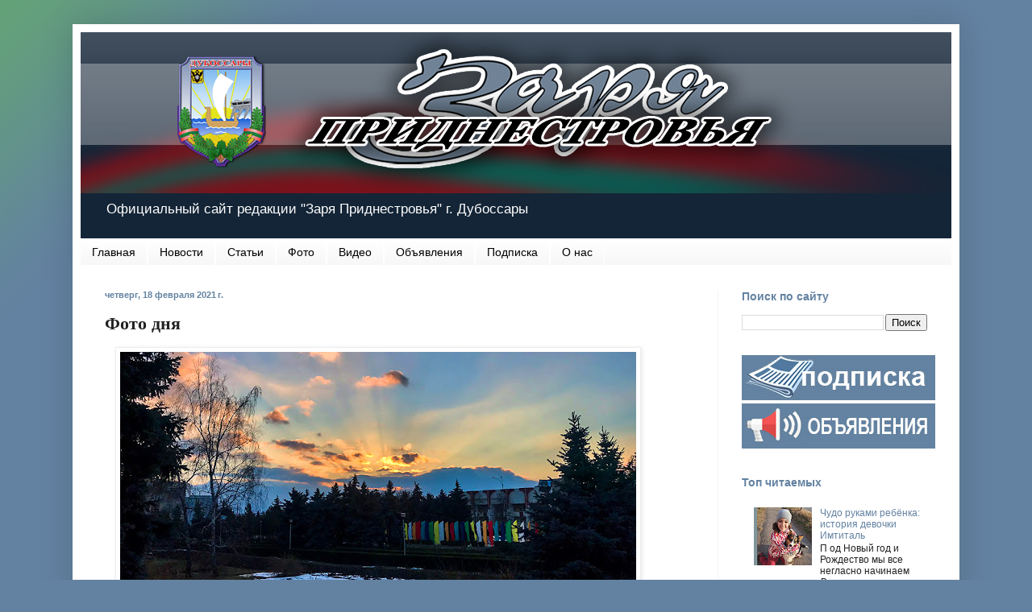

--- FILE ---
content_type: text/html; charset=UTF-8
request_url: https://www.zaryapmr.ru/2021/02/blog-post_52.html
body_size: 23186
content:
<!DOCTYPE html>
<html class='v2' dir='ltr' lang='ru' xmlns='http://www.w3.org/1999/xhtml' xmlns:b='http://www.google.com/2005/gml/b' xmlns:data='http://www.google.com/2005/gml/data' xmlns:expr='http://www.google.com/2005/gml/expr'>
<head>
<link href='https://www.blogger.com/static/v1/widgets/335934321-css_bundle_v2.css' rel='stylesheet' type='text/css'/>
<meta content='e099055a73faa906' name='yandex-verification'/>
<meta content='kmK33OUOHlsqNBuIPJXFbM0p3oQ08Y4m_G8wFBG7jls' name='google-site-verification'/>
<meta content='width=1100' name='viewport'/>
<meta content='text/html; charset=UTF-8' http-equiv='Content-Type'/>
<meta content='blogger' name='generator'/>
<link href='https://www.zaryapmr.ru/favicon.ico' rel='icon' type='image/x-icon'/>
<link href='https://www.zaryapmr.ru/2021/02/blog-post_52.html' rel='canonical'/>
<link rel="alternate" type="application/atom+xml" title="Заря Приднестровья - Atom" href="https://www.zaryapmr.ru/feeds/posts/default" />
<link rel="alternate" type="application/rss+xml" title="Заря Приднестровья - RSS" href="https://www.zaryapmr.ru/feeds/posts/default?alt=rss" />
<link rel="service.post" type="application/atom+xml" title="Заря Приднестровья - Atom" href="https://www.blogger.com/feeds/2674078843095453422/posts/default" />

<link rel="alternate" type="application/atom+xml" title="Заря Приднестровья - Atom" href="https://www.zaryapmr.ru/feeds/1434375035968103742/comments/default" />
<!--Can't find substitution for tag [blog.ieCssRetrofitLinks]-->
<link href='https://blogger.googleusercontent.com/img/b/R29vZ2xl/AVvXsEg8bm8p-zsahaqb4PoWzO_WUCIU9G9trwpq8ZJ3BHQlIBE1WbwaEEUk9P_0G0jboPN9cpoIAwgk3gj5ptjJ86vSj3SvzNGYNcBy2hCvdhKR4gZZmvbFqZICXVTp_SW13rf9_wRlv7aKQV-w/w640-h320/02.jpg' rel='image_src'/>
<meta content='Фото дня' name='description'/>
<meta content='https://www.zaryapmr.ru/2021/02/blog-post_52.html' property='og:url'/>
<meta content='Фото дня' property='og:title'/>
<meta content='Фото дня' property='og:description'/>
<meta content='https://blogger.googleusercontent.com/img/b/R29vZ2xl/AVvXsEg8bm8p-zsahaqb4PoWzO_WUCIU9G9trwpq8ZJ3BHQlIBE1WbwaEEUk9P_0G0jboPN9cpoIAwgk3gj5ptjJ86vSj3SvzNGYNcBy2hCvdhKR4gZZmvbFqZICXVTp_SW13rf9_wRlv7aKQV-w/w1200-h630-p-k-no-nu/02.jpg' property='og:image'/>
<title>Заря Приднестровья: Фото дня</title>
<style id='page-skin-1' type='text/css'><!--
/*
-----------------------------------------------
Blogger Template Style
Name:     Simple
Designer: Blogger
URL:      www.blogger.com
----------------------------------------------- */
/* Variable definitions
====================
<Variable name="keycolor" description="Main Color" type="color" default="#66bbdd"/>
<Group description="Page Text" selector="body">
<Variable name="body.font" description="Font" type="font"
default="normal normal 12px Arial, Tahoma, Helvetica, FreeSans, sans-serif"/>
<Variable name="body.text.color" description="Text Color" type="color" default="#222222"/>
</Group>
<Group description="Backgrounds" selector=".body-fauxcolumns-outer">
<Variable name="body.background.color" description="Outer Background" type="color" default="#66bbdd"/>
<Variable name="content.background.color" description="Main Background" type="color" default="#ffffff"/>
<Variable name="header.background.color" description="Header Background" type="color" default="transparent"/>
</Group>
<Group description="Links" selector=".main-outer">
<Variable name="link.color" description="Link Color" type="color" default="#2288bb"/>
<Variable name="link.visited.color" description="Visited Color" type="color" default="#888888"/>
<Variable name="link.hover.color" description="Hover Color" type="color" default="#33aaff"/>
</Group>
<Group description="Blog Title" selector=".header h1">
<Variable name="header.font" description="Font" type="font"
default="normal normal 60px Arial, Tahoma, Helvetica, FreeSans, sans-serif"/>
<Variable name="header.text.color" description="Title Color" type="color" default="#3399bb" />
</Group>
<Group description="Blog Description" selector=".header .description">
<Variable name="description.text.color" description="Description Color" type="color"
default="#777777" />
</Group>
<Group description="Tabs Text" selector=".tabs-inner .widget li a">
<Variable name="tabs.font" description="Font" type="font"
default="normal normal 14px Arial, Tahoma, Helvetica, FreeSans, sans-serif"/>
<Variable name="tabs.text.color" description="Text Color" type="color" default="#999999"/>
<Variable name="tabs.selected.text.color" description="Selected Color" type="color" default="#000000"/>
</Group>
<Group description="Tabs Background" selector=".tabs-outer .PageList">
<Variable name="tabs.background.color" description="Background Color" type="color" default="#f5f5f5"/>
<Variable name="tabs.selected.background.color" description="Selected Color" type="color" default="#eeeeee"/>
</Group>
<Group description="Post Title" selector="h3.post-title, .comments h4">
<Variable name="post.title.font" description="Font" type="font"
default="normal normal 22px Arial, Tahoma, Helvetica, FreeSans, sans-serif"/>
</Group>
<Group description="Date Header" selector=".date-header">
<Variable name="date.header.color" description="Text Color" type="color"
default="#222222"/>
<Variable name="date.header.background.color" description="Background Color" type="color"
default="transparent"/>
<Variable name="date.header.font" description="Text Font" type="font"
default="normal bold 11px Arial, Tahoma, Helvetica, FreeSans, sans-serif"/>
<Variable name="date.header.padding" description="Date Header Padding" type="string" default="inherit"/>
<Variable name="date.header.letterspacing" description="Date Header Letter Spacing" type="string" default="inherit"/>
<Variable name="date.header.margin" description="Date Header Margin" type="string" default="inherit"/>
</Group>
<Group description="Post Footer" selector=".post-footer">
<Variable name="post.footer.text.color" description="Text Color" type="color" default="#666666"/>
<Variable name="post.footer.background.color" description="Background Color" type="color"
default="#f9f9f9"/>
<Variable name="post.footer.border.color" description="Shadow Color" type="color" default="#eeeeee"/>
</Group>
<Group description="Gadgets" selector="h2">
<Variable name="widget.title.font" description="Title Font" type="font"
default="normal bold 11px Arial, Tahoma, Helvetica, FreeSans, sans-serif"/>
<Variable name="widget.title.text.color" description="Title Color" type="color" default="#000000"/>
<Variable name="widget.alternate.text.color" description="Alternate Color" type="color" default="#999999"/>
</Group>
<Group description="Images" selector=".main-inner">
<Variable name="image.background.color" description="Background Color" type="color" default="#ffffff"/>
<Variable name="image.border.color" description="Border Color" type="color" default="#eeeeee"/>
<Variable name="image.text.color" description="Caption Text Color" type="color" default="#222222"/>
</Group>
<Group description="Accents" selector=".content-inner">
<Variable name="body.rule.color" description="Separator Line Color" type="color" default="#eeeeee"/>
<Variable name="tabs.border.color" description="Tabs Border Color" type="color" default="#f5f5f5"/>
</Group>
<Variable name="body.background" description="Body Background" type="background"
color="#6382a1" default="$(color) none repeat scroll top left"/>
<Variable name="body.background.override" description="Body Background Override" type="string" default=""/>
<Variable name="body.background.gradient.cap" description="Body Gradient Cap" type="url"
default="url(https://resources.blogblog.com/blogblog/data/1kt/simple/gradients_light.png)"/>
<Variable name="body.background.gradient.tile" description="Body Gradient Tile" type="url"
default="url(https://resources.blogblog.com/blogblog/data/1kt/simple/body_gradient_tile_light.png)"/>
<Variable name="content.background.color.selector" description="Content Background Color Selector" type="string" default=".content-inner"/>
<Variable name="content.padding" description="Content Padding" type="length" default="10px" min="0" max="100px"/>
<Variable name="content.padding.horizontal" description="Content Horizontal Padding" type="length" default="10px" min="0" max="100px"/>
<Variable name="content.shadow.spread" description="Content Shadow Spread" type="length" default="40px" min="0" max="100px"/>
<Variable name="content.shadow.spread.webkit" description="Content Shadow Spread (WebKit)" type="length" default="5px" min="0" max="100px"/>
<Variable name="content.shadow.spread.ie" description="Content Shadow Spread (IE)" type="length" default="10px" min="0" max="100px"/>
<Variable name="main.border.width" description="Main Border Width" type="length" default="0" min="0" max="10px"/>
<Variable name="header.background.gradient" description="Header Gradient" type="url" default="none"/>
<Variable name="header.shadow.offset.left" description="Header Shadow Offset Left" type="length" default="-1px" min="-50px" max="50px"/>
<Variable name="header.shadow.offset.top" description="Header Shadow Offset Top" type="length" default="-1px" min="-50px" max="50px"/>
<Variable name="header.shadow.spread" description="Header Shadow Spread" type="length" default="1px" min="0" max="100px"/>
<Variable name="header.padding" description="Header Padding" type="length" default="30px" min="0" max="100px"/>
<Variable name="header.border.size" description="Header Border Size" type="length" default="1px" min="0" max="10px"/>
<Variable name="header.bottom.border.size" description="Header Bottom Border Size" type="length" default="0" min="0" max="10px"/>
<Variable name="header.border.horizontalsize" description="Header Horizontal Border Size" type="length" default="0" min="0" max="10px"/>
<Variable name="description.text.size" description="Description Text Size" type="string" default="140%"/>
<Variable name="tabs.margin.top" description="Tabs Margin Top" type="length" default="0" min="0" max="100px"/>
<Variable name="tabs.margin.side" description="Tabs Side Margin" type="length" default="30px" min="0" max="100px"/>
<Variable name="tabs.background.gradient" description="Tabs Background Gradient" type="url"
default="url(https://resources.blogblog.com/blogblog/data/1kt/simple/gradients_light.png)"/>
<Variable name="tabs.border.width" description="Tabs Border Width" type="length" default="1px" min="0" max="10px"/>
<Variable name="tabs.bevel.border.width" description="Tabs Bevel Border Width" type="length" default="1px" min="0" max="10px"/>
<Variable name="post.margin.bottom" description="Post Bottom Margin" type="length" default="25px" min="0" max="100px"/>
<Variable name="image.border.small.size" description="Image Border Small Size" type="length" default="2px" min="0" max="10px"/>
<Variable name="image.border.large.size" description="Image Border Large Size" type="length" default="5px" min="0" max="10px"/>
<Variable name="page.width.selector" description="Page Width Selector" type="string" default=".region-inner"/>
<Variable name="page.width" description="Page Width" type="string" default="auto"/>
<Variable name="main.section.margin" description="Main Section Margin" type="length" default="15px" min="0" max="100px"/>
<Variable name="main.padding" description="Main Padding" type="length" default="15px" min="0" max="100px"/>
<Variable name="main.padding.top" description="Main Padding Top" type="length" default="30px" min="0" max="100px"/>
<Variable name="main.padding.bottom" description="Main Padding Bottom" type="length" default="30px" min="0" max="100px"/>
<Variable name="paging.background"
color="#ffffff"
description="Background of blog paging area" type="background"
default="transparent none no-repeat scroll top center"/>
<Variable name="footer.bevel" description="Bevel border length of footer" type="length" default="0" min="0" max="10px"/>
<Variable name="mobile.background.overlay" description="Mobile Background Overlay" type="string"
default="transparent none repeat scroll top left"/>
<Variable name="mobile.background.size" description="Mobile Background Size" type="string" default="auto"/>
<Variable name="mobile.button.color" description="Mobile Button Color" type="color" default="#ffffff" />
<Variable name="startSide" description="Side where text starts in blog language" type="automatic" default="left"/>
<Variable name="endSide" description="Side where text ends in blog language" type="automatic" default="right"/>
*/
/* Content
----------------------------------------------- */
body {
font: normal normal 12px Arial, Tahoma, Helvetica, FreeSans, sans-serif;
color: #222222;
background: #6382a1 url(//4.bp.blogspot.com/-ijGwic9tfT0/Xk53oA3fz1I/AAAAAAAACUY/NQl28oZFpUsfgl7CnInV_4vLix5GuYXxQCK4BGAYYCw/s0/fongreen.png) no-repeat fixed top left;
padding: 0 40px 40px 40px;
}
html body .region-inner {
min-width: 0;
max-width: 100%;
width: auto;
}
h2 {
font-size: 22px;
}
a:link {
text-decoration:none;
color: #6382a1;
}
a:visited {
text-decoration:none;
color: #6382a1;
}
a:hover {
text-decoration:underline;
color: #63a179;
}
.body-fauxcolumn-outer .fauxcolumn-inner {
background: transparent none repeat scroll top left;
_background-image: none;
}
.body-fauxcolumn-outer .cap-top {
position: absolute;
z-index: 1;
height: 400px;
width: 100%;
}
.body-fauxcolumn-outer .cap-top .cap-left {
width: 100%;
background: transparent none repeat-x scroll top left;
_background-image: none;
}
.content-outer {
-moz-box-shadow: 0 0 40px rgba(0, 0, 0, .15);
-webkit-box-shadow: 0 0 5px rgba(0, 0, 0, .15);
-goog-ms-box-shadow: 0 0 10px #333333;
box-shadow: 0 0 40px rgba(0, 0, 0, .15);
margin-bottom: 1px;
}
.content-inner {
padding: 10px 10px;
}
.content-inner {
background-color: #ffffff;
}
/* Header
----------------------------------------------- */
.header-outer {
background: #142537 url(https://resources.blogblog.com/blogblog/data/1kt/simple/gradients_light.png) repeat-x scroll 0 -400px;
_background-image: none;
}
.Header h1 {
font: normal normal 60px Arial, Tahoma, Helvetica, FreeSans, sans-serif;
color: #ffffff;
text-shadow: 1px 2px 3px rgba(0, 0, 0, .2);
}
.Header h1 a {
color: #ffffff;
}
.Header .description {
font-size: 140%;
color: #ffffff;
}
.header-inner .Header .titlewrapper {
padding: 22px 30px;
}
.header-inner .Header .descriptionwrapper {
padding: 0 30px;
}
/* Tabs
----------------------------------------------- */
.tabs-inner .section:first-child {
border-top: 0 solid #ffffff;
}
.tabs-inner .section:first-child ul {
margin-top: -0;
border-top: 0 solid #ffffff;
border-left: 0 solid #ffffff;
border-right: 0 solid #ffffff;
}
.tabs-inner .widget ul {
background: #f5f5f5 url(https://resources.blogblog.com/blogblog/data/1kt/simple/gradients_light.png) repeat-x scroll 0 -800px;
_background-image: none;
border-bottom: 1px solid #ffffff;
margin-top: 0;
margin-left: -30px;
margin-right: -30px;
}
.tabs-inner .widget li a {
display: inline-block;
padding: .6em 1em;
font: normal normal 14px Arial, Tahoma, Helvetica, FreeSans, sans-serif;
color: #000000;
border-left: 1px solid #ffffff;
border-right: 1px solid #ffffff;
}
.tabs-inner .widget li:first-child a {
border-left: none;
}
.tabs-inner .widget li.selected a, .tabs-inner .widget li a:hover {
color: #000000;
background-color: #eeeeee;
text-decoration: none;
}
/* Columns
----------------------------------------------- */
.main-outer {
border-top: 0 solid #f5f5f5;
}
.fauxcolumn-left-outer .fauxcolumn-inner {
border-right: 1px solid #f5f5f5;
}
.fauxcolumn-right-outer .fauxcolumn-inner {
border-left: 1px solid #f5f5f5;
}
/* Headings
----------------------------------------------- */
div.widget > h2,
div.widget h2.title {
margin: 0 0 1em 0;
font: normal bold 14px Arial, Tahoma, Helvetica, FreeSans, sans-serif;
color: #6382a1;
}
/* Widgets
----------------------------------------------- */
.widget .zippy {
color: #6382a1;
text-shadow: 2px 2px 1px rgba(0, 0, 0, .1);
}
.widget .popular-posts ul {
list-style: none;
}
/* Posts
----------------------------------------------- */
h2.date-header {
font: normal bold 11px Arial, Tahoma, Helvetica, FreeSans, sans-serif;
}
.date-header span {
background-color: rgba(0, 0, 0, 0);
color: #6382a1;
padding: inherit;
letter-spacing: inherit;
margin: inherit;
}
.main-inner {
padding-top: 30px;
padding-bottom: 30px;
}
.main-inner .column-center-inner {
padding: 0 15px;
}
.main-inner .column-center-inner .section {
margin: 0 15px;
}
.post {
margin: 0 0 5px 0;
}
h3.post-title, .comments h4 {
font: normal bold 22px Georgia, Utopia, 'Palatino Linotype', Palatino, serif;
margin: .75em 0 0;
}
.post-body {
font-size: 110%;
line-height: 1.4;
position: relative;
}
.post-body img, .post-body .tr-caption-container, .Profile img, .Image img,
.BlogList .item-thumbnail img {
padding: 2px;
background: #ffffff;
border: 1px solid #eeeeee;
-moz-box-shadow: 1px 1px 5px rgba(0, 0, 0, .1);
-webkit-box-shadow: 1px 1px 5px rgba(0, 0, 0, .1);
box-shadow: 1px 1px 5px rgba(0, 0, 0, .1);
}
.post-body img, .post-body .tr-caption-container {
padding: 5px;
}
.post-body .tr-caption-container {
color: #222222;
}
.post-body .tr-caption-container img {
padding: 0;
background: transparent;
border: none;
-moz-box-shadow: 0 0 0 rgba(0, 0, 0, .1);
-webkit-box-shadow: 0 0 0 rgba(0, 0, 0, .1);
box-shadow: 0 0 0 rgba(0, 0, 0, .1);
}
.post-header {
margin: 0 0 1.5em;
line-height: 1.6;
font-size: 90%;
}
.post-footer {
margin: 5px -2px 0;
padding: 5px 10px;
color: #6382a1;
background-color: rgba(0, 0, 0, 0);
border-bottom: 1px solid #eeeeee;
line-height: 1.6;
font-size: 90%;
}
#comments .comment-author {
padding-top: 1.5em;
border-top: 1px solid #f5f5f5;
background-position: 0 1.5em;
}
#comments .comment-author:first-child {
padding-top: 0;
border-top: none;
}
.avatar-image-container {
margin: .2em 0 0;
}
#comments .avatar-image-container img {
border: 1px solid #eeeeee;
}
/* Comments
----------------------------------------------- */
.comments .comments-content .icon.blog-author {
background-repeat: no-repeat;
background-image: url([data-uri]);
}
.comments .comments-content .loadmore a {
border-top: 1px solid #6382a1;
border-bottom: 1px solid #6382a1;
}
.comments .comment-thread.inline-thread {
background-color: rgba(0, 0, 0, 0);
}
.comments .continue {
border-top: 2px solid #6382a1;
}
/* Accents
---------------------------------------------- */
.section-columns td.columns-cell {
border-left: 1px solid #f5f5f5;
}
.blog-pager {
background: transparent none no-repeat scroll top center;
}
.blog-pager-older-link, .home-link,
.blog-pager-newer-link {
background-color: #ffffff;
padding: 5px;
}
.footer-outer {
border-top: 0 dashed #bbbbbb;
}
/* Mobile
----------------------------------------------- */
body.mobile  {
background-size: auto;
}
.mobile .body-fauxcolumn-outer {
background: transparent none repeat scroll top left;
}
.mobile .body-fauxcolumn-outer .cap-top {
background-size: 100% auto;
}
.mobile .content-outer {
-webkit-box-shadow: 0 0 3px rgba(0, 0, 0, .15);
box-shadow: 0 0 3px rgba(0, 0, 0, .15);
}
.mobile .tabs-inner .widget ul {
margin-left: 0;
margin-right: 0;
}
.mobile .post {
margin: 0;
}
.mobile .main-inner .column-center-inner .section {
margin: 0;
}
.mobile .date-header span {
padding: 0.1em 10px;
margin: 0 -10px;
}
.mobile h3.post-title {
margin: 0;
}
.mobile .blog-pager {
background: transparent none no-repeat scroll top center;
}
.mobile .footer-outer {
border-top: none;
}
.mobile .main-inner, .mobile .footer-inner {
background-color: #ffffff;
}
.mobile-index-contents {
color: #222222;
}
.mobile-link-button {
background-color: #6382a1;
}
.mobile-link-button a:link, .mobile-link-button a:visited {
color: #ffffff;
}
.mobile .tabs-inner .section:first-child {
border-top: none;
}
.mobile .tabs-inner .PageList .widget-content {
background-color: #eeeeee;
color: #000000;
border-top: 1px solid #ffffff;
border-bottom: 1px solid #ffffff;
}
.mobile .tabs-inner .PageList .widget-content .pagelist-arrow {
border-left: 1px solid #ffffff;
}
.showpageOf{display:inline-block;font-size:90%;padding:7px 12px;vertical-align:top;line-height:20px;}
.showpagePoint{background:#333;color:#fff;display:inline-block;vertical-align:top;line-height:20px;padding:7px 12px;margin:0;font-size:14px;text-align:center;border-left:1px solid #f0f0f0;box-shadow:inset 0 1px 1px rgba(0,0,0,0.1);transition:initial}
.showpage a,.showpageNum a{display:inline-block;vertical-align:top;line-height:20px;padding:7px 12px;margin:0;font-size:14px;text-align:center;border-left:1px solid #f0f0f0;transition:color .3s}
.showpage a:hover,.showpageNum a:hover{background-color:#fefefe;color:#454545;box-shadow:inset 0 1px 1px rgba(0,0,0,0.1);transition:color .3s}
.jump-link {
text-transform: uppercase;
margin: 0 auto;
font-size: 12px;
letter-spacing: 0px;
text-align: right;
padding-top: 5px;
}
.jump-link a {
border: 1px solid;
padding: 7px;
}
--></style>
<style id='template-skin-1' type='text/css'><!--
body {
min-width: 1100px;
}
.content-outer, .content-fauxcolumn-outer, .region-inner {
min-width: 1100px;
max-width: 1100px;
_width: 1100px;
}
.main-inner .columns {
padding-left: 0px;
padding-right: 290px;
}
.main-inner .fauxcolumn-center-outer {
left: 0px;
right: 290px;
/* IE6 does not respect left and right together */
_width: expression(this.parentNode.offsetWidth -
parseInt("0px") -
parseInt("290px") + 'px');
}
.main-inner .fauxcolumn-left-outer {
width: 0px;
}
.main-inner .fauxcolumn-right-outer {
width: 290px;
}
.main-inner .column-left-outer {
width: 0px;
right: 100%;
margin-left: -0px;
}
.main-inner .column-right-outer {
width: 290px;
margin-right: -290px;
}
#layout {
min-width: 0;
}
#layout .content-outer {
min-width: 0;
width: 800px;
}
#layout .region-inner {
min-width: 0;
width: auto;
}
body#layout div.add_widget {
padding: 8px;
}
body#layout div.add_widget a {
margin-left: 32px;
}
--></style>
<style>
    body {background-image:url(\/\/4.bp.blogspot.com\/-ijGwic9tfT0\/Xk53oA3fz1I\/AAAAAAAACUY\/NQl28oZFpUsfgl7CnInV_4vLix5GuYXxQCK4BGAYYCw\/s0\/fongreen.png);}
    
@media (max-width: 200px) { body {background-image:url(\/\/4.bp.blogspot.com\/-ijGwic9tfT0\/Xk53oA3fz1I\/AAAAAAAACUY\/NQl28oZFpUsfgl7CnInV_4vLix5GuYXxQCK4BGAYYCw\/w200\/fongreen.png);}}
@media (max-width: 400px) and (min-width: 201px) { body {background-image:url(\/\/4.bp.blogspot.com\/-ijGwic9tfT0\/Xk53oA3fz1I\/AAAAAAAACUY\/NQl28oZFpUsfgl7CnInV_4vLix5GuYXxQCK4BGAYYCw\/w400\/fongreen.png);}}
@media (max-width: 800px) and (min-width: 401px) { body {background-image:url(\/\/4.bp.blogspot.com\/-ijGwic9tfT0\/Xk53oA3fz1I\/AAAAAAAACUY\/NQl28oZFpUsfgl7CnInV_4vLix5GuYXxQCK4BGAYYCw\/w800\/fongreen.png);}}
@media (max-width: 1200px) and (min-width: 801px) { body {background-image:url(\/\/4.bp.blogspot.com\/-ijGwic9tfT0\/Xk53oA3fz1I\/AAAAAAAACUY\/NQl28oZFpUsfgl7CnInV_4vLix5GuYXxQCK4BGAYYCw\/w1200\/fongreen.png);}}
/* Last tag covers anything over one higher than the previous max-size cap. */
@media (min-width: 1201px) { body {background-image:url(\/\/4.bp.blogspot.com\/-ijGwic9tfT0\/Xk53oA3fz1I\/AAAAAAAACUY\/NQl28oZFpUsfgl7CnInV_4vLix5GuYXxQCK4BGAYYCw\/w1600\/fongreen.png);}}
  </style>
<script type='text/javascript'>
        (function(i,s,o,g,r,a,m){i['GoogleAnalyticsObject']=r;i[r]=i[r]||function(){
        (i[r].q=i[r].q||[]).push(arguments)},i[r].l=1*new Date();a=s.createElement(o),
        m=s.getElementsByTagName(o)[0];a.async=1;a.src=g;m.parentNode.insertBefore(a,m)
        })(window,document,'script','https://www.google-analytics.com/analytics.js','ga');
        ga('create', 'UA-131758081-1', 'auto', 'blogger');
        ga('blogger.send', 'pageview');
      </script>
<!--Related Posts with thumbnails Scripts and Styles Start-->
<style type='text/css'>
#related-posts{float:left;width:auto;}
#related-posts a{border-right: 4px dotted #FFFFFF;}
#related-posts h4{margin-top: 10px;background:none;font:18px Oswald;padding:3px;color:#6382a1; text-transform:uppercase;}
#related-posts .related_img {margin:5px;border:2px solid #f2f2f2;object-fit: cover;width:120px;height:110px;-webkit-border-radius: 5px;-moz-border-radius: 5px; border-radius: 5px; }
#related-title {color:#333;text-align:center;text-transform:capitalize;padding: 0px 5px 10px;font-size:12px;width:110px; height: 40px;}
</style>
<script type='text/javascript'>
//<![CDATA[
var relatedTitles=new Array();var relatedTitlesNum=0;var relatedUrls=new Array();var thumburl=new Array();function related_results_labels_thumbs(json){for(var i=0;i<json.feed.entry.length;i++){var entry=json.feed.entry[i];relatedTitles[relatedTitlesNum]=entry.title.$t;try{thumburl[relatedTitlesNum]=entry.gform_foot.url}catch(error){s=entry.content.$t;a=s.indexOf("<img");b=s.indexOf("src=\"",a);c=s.indexOf("\"",b+5);d=s.substr(b+5,c-b-5);if((a!=-1)&&(b!=-1)&&(c!=-1)&&(d!="")){thumburl[relatedTitlesNum]=d}else thumburl[relatedTitlesNum]='https://blogger.googleusercontent.com/img/b/R29vZ2xl/AVvXsEhkCdh4c_kQpIxKwitZjKneBNyrHhkLkugK0MrGLun6epNJ9VTsdX02Gef1L-oD_sMnCfxodb0Uc7Jkghc6nSITJfTQlqgIRU_LOsMuArSYaN05Fyq1xkZBUjJVvEQstai0mNBHmaefu5CA/s1600/no-thumbnail.png'}if(relatedTitles[relatedTitlesNum].length>35)relatedTitles[relatedTitlesNum]=relatedTitles[relatedTitlesNum].substring(0,35)+"...";for(var k=0;k<entry.link.length;k++){if(entry.link[k].rel=='alternate'){relatedUrls[relatedTitlesNum]=entry.link[k].href;relatedTitlesNum++}}}}function removeRelatedDuplicates_thumbs(){var tmp=new Array(0);var tmp2=new Array(0);var tmp3=new Array(0);for(var i=0;i<relatedUrls.length;i++){if(!contains_thumbs(tmp,relatedUrls[i])){tmp.length+=1;tmp[tmp.length-1]=relatedUrls[i];tmp2.length+=1;tmp3.length+=1;tmp2[tmp2.length-1]=relatedTitles[i];tmp3[tmp3.length-1]=thumburl[i]}}relatedTitles=tmp2;relatedUrls=tmp;thumburl=tmp3}function contains_thumbs(a,e){for(var j=0;j<a.length;j++)if(a[j]==e)return true;return false}function printRelatedLabels_thumbs(){for(var i=0;i<relatedUrls.length;i++){if((relatedUrls[i]==currentposturl)||(!(relatedTitles[i]))){relatedUrls.splice(i,1);relatedTitles.splice(i,1);thumburl.splice(i,1);i--}}var r=Math.floor((relatedTitles.length-1)*Math.random());var i=0;if(relatedTitles.length>0)document.write('<h4>'+relatedpoststitle+'</h4>');document.write('<div style="clear: both;"/>');while(i<relatedTitles.length&&i<20&&i<maxresults){document.write('<a style="text-decoration:none;margin:0 4px 10px 0;float:left;');if(i!=0)document.write('"');else document.write('"');document.write(' href="'+relatedUrls[r]+'"><img class="related_img" src="'+thumburl[r]+'"/><br/><div id="related-title">'+relatedTitles[r]+'</div></a>');if(r<relatedTitles.length-1){r++}else{r=0}i++}document.write('</div>');relatedUrls.splice(0,relatedUrls.length);thumburl.splice(0,thumburl.length);relatedTitles.splice(0,relatedTitles.length)}
//]]>
</script>
<!--Related Posts with thumbnails Scripts and Styles End-->
<link href='https://www.blogger.com/dyn-css/authorization.css?targetBlogID=2674078843095453422&amp;zx=6c0b2756-8953-4101-9c13-1ccada70639f' media='none' onload='if(media!=&#39;all&#39;)media=&#39;all&#39;' rel='stylesheet'/><noscript><link href='https://www.blogger.com/dyn-css/authorization.css?targetBlogID=2674078843095453422&amp;zx=6c0b2756-8953-4101-9c13-1ccada70639f' rel='stylesheet'/></noscript>
<meta name='google-adsense-platform-account' content='ca-host-pub-1556223355139109'/>
<meta name='google-adsense-platform-domain' content='blogspot.com'/>

</head>
<body class='loading'>
<div class='navbar no-items section' id='navbar' name='Панель навигации'>
</div>
<div class='body-fauxcolumns'>
<div class='fauxcolumn-outer body-fauxcolumn-outer'>
<div class='cap-top'>
<div class='cap-left'></div>
<div class='cap-right'></div>
</div>
<div class='fauxborder-left'>
<div class='fauxborder-right'></div>
<div class='fauxcolumn-inner'>
</div>
</div>
<div class='cap-bottom'>
<div class='cap-left'></div>
<div class='cap-right'></div>
</div>
</div>
</div>
<div class='content'>
<div class='content-fauxcolumns'>
<div class='fauxcolumn-outer content-fauxcolumn-outer'>
<div class='cap-top'>
<div class='cap-left'></div>
<div class='cap-right'></div>
</div>
<div class='fauxborder-left'>
<div class='fauxborder-right'></div>
<div class='fauxcolumn-inner'>
</div>
</div>
<div class='cap-bottom'>
<div class='cap-left'></div>
<div class='cap-right'></div>
</div>
</div>
</div>
<div class='content-outer'>
<div class='content-cap-top cap-top'>
<div class='cap-left'></div>
<div class='cap-right'></div>
</div>
<div class='fauxborder-left content-fauxborder-left'>
<div class='fauxborder-right content-fauxborder-right'></div>
<div class='content-inner'>
<header>
<div class='header-outer'>
<div class='header-cap-top cap-top'>
<div class='cap-left'></div>
<div class='cap-right'></div>
</div>
<div class='fauxborder-left header-fauxborder-left'>
<div class='fauxborder-right header-fauxborder-right'></div>
<div class='region-inner header-inner'>
<div class='header section' id='header' name='Заголовок'><div class='widget Header' data-version='1' id='Header1'>
<div id='header-inner'>
<a href='https://www.zaryapmr.ru/' style='display: block'>
<img alt='Заря Приднестровья' height='200px; ' id='Header1_headerimg' src='https://blogger.googleusercontent.com/img/b/R29vZ2xl/AVvXsEgDh0UKynzke7pf8qDmR1hIKfES3QXYcgra2dxTi8vu5p17uAHGaSUzrJ3sOsIjQ_XSnH-3ZQ-HqIvMKsWappckLBcFCRuxj07jLC6bTVYW-V0itExlHBOJnjiONR0k4fvIdI-sU-oPHkCC/s16000/02135.png' style='display: block' width='1132px; '/>
</a>
<div class='descriptionwrapper'>
<p class='description'><span>Официальный сайт редакции "Заря Приднестровья" г. Дубоссары</span></p>
</div>
</div>
</div></div>
</div>
</div>
<div class='header-cap-bottom cap-bottom'>
<div class='cap-left'></div>
<div class='cap-right'></div>
</div>
</div>
</header>
<div class='tabs-outer'>
<div class='tabs-cap-top cap-top'>
<div class='cap-left'></div>
<div class='cap-right'></div>
</div>
<div class='fauxborder-left tabs-fauxborder-left'>
<div class='fauxborder-right tabs-fauxborder-right'></div>
<div class='region-inner tabs-inner'>
<div class='tabs section' id='crosscol' name='Поперечный столбец'><div class='widget PageList' data-version='1' id='PageList1'>
<div class='widget-content'>
<ul>
<li>
<a href='/'>Главная</a>
</li>
<li>
<a href='/search/label/%D0%9D%D0%BE%D0%B2%D0%BE%D1%81%D1%82%D0%B8'>Новости</a>
</li>
<li>
<a href='/search/label/%D0%A1%D1%82%D0%B0%D1%82%D1%8C%D0%B8'>Статьи</a>
</li>
<li>
<a href='/search/label/%D0%A4%D0%BE%D1%82%D0%BE'>Фото</a>
</li>
<li>
<a href='/search/label/%D0%92%D0%B8%D0%B4%D0%B5%D0%BE'>Видео</a>
</li>
<li>
<a href='/p/blog-page_24.html'>Объявления</a>
</li>
<li>
<a href='/p/blog-page_2.html'>Подписка</a>
</li>
<li>
<a href='/p/blog-page_18.html'>О нас</a>
</li>
</ul>
<div class='clear'></div>
</div>
</div></div>
<div class='tabs no-items section' id='crosscol-overflow' name='Cross-Column 2'></div>
</div>
</div>
<div class='tabs-cap-bottom cap-bottom'>
<div class='cap-left'></div>
<div class='cap-right'></div>
</div>
</div>
<div class='main-outer'>
<div class='main-cap-top cap-top'>
<div class='cap-left'></div>
<div class='cap-right'></div>
</div>
<div class='fauxborder-left main-fauxborder-left'>
<div class='fauxborder-right main-fauxborder-right'></div>
<div class='region-inner main-inner'>
<div class='columns fauxcolumns'>
<div class='fauxcolumn-outer fauxcolumn-center-outer'>
<div class='cap-top'>
<div class='cap-left'></div>
<div class='cap-right'></div>
</div>
<div class='fauxborder-left'>
<div class='fauxborder-right'></div>
<div class='fauxcolumn-inner'>
</div>
</div>
<div class='cap-bottom'>
<div class='cap-left'></div>
<div class='cap-right'></div>
</div>
</div>
<div class='fauxcolumn-outer fauxcolumn-left-outer'>
<div class='cap-top'>
<div class='cap-left'></div>
<div class='cap-right'></div>
</div>
<div class='fauxborder-left'>
<div class='fauxborder-right'></div>
<div class='fauxcolumn-inner'>
</div>
</div>
<div class='cap-bottom'>
<div class='cap-left'></div>
<div class='cap-right'></div>
</div>
</div>
<div class='fauxcolumn-outer fauxcolumn-right-outer'>
<div class='cap-top'>
<div class='cap-left'></div>
<div class='cap-right'></div>
</div>
<div class='fauxborder-left'>
<div class='fauxborder-right'></div>
<div class='fauxcolumn-inner'>
</div>
</div>
<div class='cap-bottom'>
<div class='cap-left'></div>
<div class='cap-right'></div>
</div>
</div>
<!-- corrects IE6 width calculation -->
<div class='columns-inner'>
<div class='column-center-outer'>
<div class='column-center-inner'>
<div class='main section' id='main' name='Основной'><div class='widget Blog' data-version='1' id='Blog1'>
<div class='blog-posts hfeed'>

          <div class="date-outer">
        
<h2 class='date-header'><span>четверг, 18 февраля 2021&#8239;г.</span></h2>

          <div class="date-posts">
        
<div class='post-outer'>
<div class='post hentry uncustomized-post-template' itemprop='blogPost' itemscope='itemscope' itemtype='http://schema.org/BlogPosting'>
<meta content='https://blogger.googleusercontent.com/img/b/R29vZ2xl/AVvXsEg8bm8p-zsahaqb4PoWzO_WUCIU9G9trwpq8ZJ3BHQlIBE1WbwaEEUk9P_0G0jboPN9cpoIAwgk3gj5ptjJ86vSj3SvzNGYNcBy2hCvdhKR4gZZmvbFqZICXVTp_SW13rf9_wRlv7aKQV-w/w640-h320/02.jpg' itemprop='image_url'/>
<meta content='2674078843095453422' itemprop='blogId'/>
<meta content='1434375035968103742' itemprop='postId'/>
<a name='1434375035968103742'></a>
<h3 class='post-title entry-title' itemprop='name'>
Фото дня
</h3>
<div class='post-header'>
<div class='post-header-line-1'></div>
</div>
<div class='post-body entry-content' id='post-body-1434375035968103742' itemprop='articleBody'>
<p><a href="https://blogger.googleusercontent.com/img/b/R29vZ2xl/AVvXsEg8bm8p-zsahaqb4PoWzO_WUCIU9G9trwpq8ZJ3BHQlIBE1WbwaEEUk9P_0G0jboPN9cpoIAwgk3gj5ptjJ86vSj3SvzNGYNcBy2hCvdhKR4gZZmvbFqZICXVTp_SW13rf9_wRlv7aKQV-w/s1000/02.jpg" style="margin-left: 1em; margin-right: 1em; text-align: center;"><img alt="Дубоссары" border="0" data-original-height="500" data-original-width="1000" height="320" src="https://blogger.googleusercontent.com/img/b/R29vZ2xl/AVvXsEg8bm8p-zsahaqb4PoWzO_WUCIU9G9trwpq8ZJ3BHQlIBE1WbwaEEUk9P_0G0jboPN9cpoIAwgk3gj5ptjJ86vSj3SvzNGYNcBy2hCvdhKR4gZZmvbFqZICXVTp_SW13rf9_wRlv7aKQV-w/w640-h320/02.jpg" width="640" /></a></p><br /><p></p><span><a name="more"></a></span><p style="text-align: center;"><i><b>Фото Аси Перцовой</b></i></p>
<script src="//yastatic.net/es5-shims/0.0.2/es5-shims.min.js"></script>
<script src="//yastatic.net/share2/share.js"></script><br /><br />
<div style="text-align: center;">
<b>Поделиться</b></div>
<div align="center" class="ya-share2" data-description="" data-image="" data-services="odnoklassniki,vkontakte,facebook,twitter" data-title="">
</div>
<div style='clear: both;'></div>
</div>
<div class='post-footer'>
<div class='post-footer-line post-footer-line-1'>
<span class='post-author vcard'>
</span>
<span class='post-timestamp'>
</span>
<span class='reaction-buttons'>
</span>
<span class='post-comment-link'>
</span>
<span class='post-backlinks post-comment-link'>
</span>
<span class='post-icons'>
</span>
<div class='post-share-buttons goog-inline-block'>
</div>
</div>
<div class='post-footer-line post-footer-line-2'>
<span class='post-labels'>
</span>
</div>
<div id='related-posts'>
<script src='/feeds/posts/default/-/Фото?alt=json-in-script&callback=related_results_labels_thumbs&max-results=35' type='text/javascript'></script>
<script type='text/javascript'>
var currentposturl="https://www.zaryapmr.ru/2021/02/blog-post_52.html";
var maxresults=5;
var relatedpoststitle="<b>Рекомендуем:</b>";
removeRelatedDuplicates_thumbs();
printRelatedLabels_thumbs();
</script>
</div>
<div class='post-footer-line post-footer-line-3'>
<span class='post-location'>
</span>
</div>
</div>
</div>
<div class='comments' id='comments'>
<a name='comments'></a>
</div>
</div>

        </div></div>
      
</div>
<div class='blog-pager' id='blog-pager'>
<span id='blog-pager-newer-link'>
<a class='blog-pager-newer-link' href='https://www.zaryapmr.ru/2021/02/blog-post_12.html' id='Blog1_blog-pager-newer-link' title='Следующее'>Следующее</a>
</span>
<span id='blog-pager-older-link'>
<a class='blog-pager-older-link' href='https://www.zaryapmr.ru/2021/02/blog-post_18.html' id='Blog1_blog-pager-older-link' title='Предыдущее'>Предыдущее</a>
</span>
<a class='home-link' href='https://www.zaryapmr.ru/'>Главная страница</a>
</div>
<div class='clear'></div>
</div></div>
</div>
</div>
<div class='column-left-outer'>
<div class='column-left-inner'>
<aside>
</aside>
</div>
</div>
<div class='column-right-outer'>
<div class='column-right-inner'>
<aside>
<div class='sidebar section' id='sidebar-right-1'><div class='widget BlogSearch' data-version='1' id='BlogSearch1'>
<h2 class='title'>Поиск по сайту</h2>
<div class='widget-content'>
<div id='BlogSearch1_form'>
<form action='https://www.zaryapmr.ru/search' class='gsc-search-box' target='_top'>
<table cellpadding='0' cellspacing='0' class='gsc-search-box'>
<tbody>
<tr>
<td class='gsc-input'>
<input autocomplete='off' class='gsc-input' name='q' size='10' title='search' type='text' value=''/>
</td>
<td class='gsc-search-button'>
<input class='gsc-search-button' title='search' type='submit' value='Поиск'/>
</td>
</tr>
</tbody>
</table>
</form>
</div>
</div>
<div class='clear'></div>
</div><div class='widget HTML' data-version='1' id='HTML10'>
<div class='widget-content'>
<a href="https://www.zaryapmr.ru/p/blog-page_2.html">
<img height="56" src="https://blogger.googleusercontent.com/img/a/AVvXsEi7KKYEBgkGbIuMVTbhYlIoIranxNXM7ywLugF-KPKtefuJElCT9_D_KzdP-XJO9IG4SjjaDnBQMaeOyotKiFLpUcowlu-2bCJqS7p_TwYJG0dZ-ElYwgE-gnQVWX85VVHfN4nKPz7wsKtdEhnxDB0tTAw-whM7kRGVvV7rJIKg4cYz07bZ0fXmI8PubA" width="240"
onmouseover="this.src='https://blogger.googleusercontent.com/img/a/AVvXsEiinY-mLfS75vD93riXZ2FppaViiXeaI5luW7hNDj76Zythm1i_jpvCmhan7dXX2u1ryuCGHrZI2R1WDsBD_H7pC9vZI7j7VG2nZv0-FIU022UNlQT41sNp5vBwwHiwruoxiSmTEo1PieF549xZxaenKAGgMK8b5RBc0FBb6VgvfMtkMBNZxrY8WZHpLg'; this.width=240;this.height=56;" 
onmouseout="this.src='https://blogger.googleusercontent.com/img/a/AVvXsEi7KKYEBgkGbIuMVTbhYlIoIranxNXM7ywLugF-KPKtefuJElCT9_D_KzdP-XJO9IG4SjjaDnBQMaeOyotKiFLpUcowlu-2bCJqS7p_TwYJG0dZ-ElYwgE-gnQVWX85VVHfN4nKPz7wsKtdEhnxDB0tTAw-whM7kRGVvV7rJIKg4cYz07bZ0fXmI8PubA'; this.width=240;this.height=56;"
 /></a>
<br />
<a href="https://www.zaryapmr.ru/p/blog-page_24.html">
<img height="56" src="https://blogger.googleusercontent.com/img/a/AVvXsEg1948o1NlvGx9xh3HW-521i_e0Ru-CiSgPlXB9sKGo6G_dq4LQQFN6uexQO_oNtfX-6g4o61fNzRS40Mk33EIVffJ3Ko_zCXzdTORXoKl26kjJL4V3exZTHA0mbPX_BViCm0jzL1XirLcXuG1aEA87y6jwLkbZQ8NSMp6Nuh7X33-lzkii_3wZOdCSdQ" width="240"
onmouseover="this.src='https://blogger.googleusercontent.com/img/a/AVvXsEhQHxXB6BA8JpAitnO0MMnhvrBtkJdrehglMO-Xj3VIkh7G7ybaB00pKNPH5lqNtgeJQhyOEax5ygJsqNCbEYMNM-L8qIoAhNQyLhscUwontE2XsyuRmJXfZcW37KvnzhEVIQ6S37ec-2d2ccP2cmi5AMNcgVIBqnMqUOFQuYUYpwZmtXluZQC-X4Mg8A'; this.width=240;this.height=56;" 
onmouseout="this.src='https://blogger.googleusercontent.com/img/a/AVvXsEg1948o1NlvGx9xh3HW-521i_e0Ru-CiSgPlXB9sKGo6G_dq4LQQFN6uexQO_oNtfX-6g4o61fNzRS40Mk33EIVffJ3Ko_zCXzdTORXoKl26kjJL4V3exZTHA0mbPX_BViCm0jzL1XirLcXuG1aEA87y6jwLkbZQ8NSMp6Nuh7X33-lzkii_3wZOdCSdQ'; this.width=240;this.height=56;"
 /></a>
</div>
<div class='clear'></div>
</div><div class='widget PopularPosts' data-version='1' id='PopularPosts1'>
<h2>Топ читаемых</h2>
<div class='widget-content popular-posts'>
<ul>
<li>
<div class='item-content'>
<div class='item-thumbnail'>
<a href='https://www.zaryapmr.ru/2025/12/imtital.html' target='_blank'>
<img alt='' border='0' src='https://blogger.googleusercontent.com/img/b/R29vZ2xl/AVvXsEjICtul_187BqjXjuLtm0l_a9wJRul4xArN49jlNRyNFchAFCT3A_3rJ_NRBryMGgdlKF1utczJ-PL4-pbhA6O8yE4VP-xRZa05F_fQweozlLNhlohpJZJMfSh74PVHnQAz7VtttLbsBxXrUxs3hdxvdrWG4VVml7DFipY_3zdyCCS303LDnkNjbbUDJ7D2/w72-h72-p-k-no-nu/00.jpg'/>
</a>
</div>
<div class='item-title'><a href='https://www.zaryapmr.ru/2025/12/imtital.html'>Чудо руками ребёнка: история девочки Имтиталь</a></div>
<div class='item-snippet'>П од Новый год и Рождество мы все негласно начинаем верить в чудо. В то, что мир может быть мягче, люди внимательнее, а жизнь чуточку справе...</div>
</div>
<div style='clear: both;'></div>
</li>
<li>
<div class='item-content'>
<div class='item-thumbnail'>
<a href='https://www.zaryapmr.ru/2021/11/rozovyj-tvorog-est-ili-ne-est.html' target='_blank'>
<img alt='' border='0' src='https://blogger.googleusercontent.com/img/a/AVvXsEiqQ7cNIrwAZ9MWcL1yOdKz2slkbrh6lMdUL-N9SpHO7Fb2RAu582LqIrsZ6PiHhEKhY8bZTa6ZbhTkNlPqGQSiFqPdGj_djujVU4X0HDc7XnAjpOm2M9g_VHs06oWNMKuMApszEJZfJkEIY1MeWKmxrXMaPFjw0N16nF8kY5sG7xchvIujCq2q8d0SVQ=w72-h72-p-k-no-nu'/>
</a>
</div>
<div class='item-title'><a href='https://www.zaryapmr.ru/2021/11/rozovyj-tvorog-est-ili-ne-est.html'>Розовый творог:  есть или не есть?</a></div>
<div class='item-snippet'>С лучилось мне как-то попасть в неприятную историю. Купила в корпусе на рынке домашний творог. Зная о превосходстве этого продукта над магаз...</div>
</div>
<div style='clear: both;'></div>
</li>
<li>
<div class='item-content'>
<div class='item-thumbnail'>
<a href='https://www.zaryapmr.ru/2026/01/zima-2026.html' target='_blank'>
<img alt='' border='0' src='https://blogger.googleusercontent.com/img/b/R29vZ2xl/AVvXsEicGApk6xxJ1PGSoUtej-vlSeDORPua02lNrVPRr_0zYu_2AbU2EZ1PHGVVka8alYj2pa_Q5dKdVzyaCxQaLygptoBO-_IaF0mWz8xkGrMsZCSKUQHFi8ZrWWcyKCwU75B0ZUzW07m6cCTJGRYfJI4sB-4dMbK4dL04xzG8KHZwYEXfTdcXXo9MfK2LzI_Q/w72-h72-p-k-no-nu/2025-12-31_12-55-27-089.jpg'/>
</a>
</div>
<div class='item-title'><a href='https://www.zaryapmr.ru/2026/01/zima-2026.html'>Снежное настроение Нового года в Дубоссарах</a></div>
<div class='item-snippet'>
</div>
</div>
<div style='clear: both;'></div>
</li>
<li>
<div class='item-content'>
<div class='item-thumbnail'>
<a href='https://www.zaryapmr.ru/2025/09/uzory-istorii.html' target='_blank'>
<img alt='' border='0' src='https://blogger.googleusercontent.com/img/b/R29vZ2xl/AVvXsEgs0b4aRrSHmQqzuIJjTrwZnpNwyaOG4XErJRjohYXzkTktLxjAohyLi769r5DfbnmPcz5qE0f2kGM_JjSqQLEM3WgFv4LVafFqkqy3rHp9pTUBL14t8n39xMqKQnq6mknPh4_A1wbewvv5G1Bz-UYHkVZbFoprRHJBJBKJ4hw6Q7MasgjrfsKBQEZio3X7/w72-h72-p-k-no-nu/00.jpg'/>
</a>
</div>
<div class='item-title'><a href='https://www.zaryapmr.ru/2025/09/uzory-istorii.html'>Узоры истории</a></div>
<div class='item-snippet'>Г од приднестровского народа. Народа &#8211; уникального, сотканного из разнотравья приднестровской природы, из многообразия его истории и самобыт...</div>
</div>
<div style='clear: both;'></div>
</li>
<li>
<div class='item-content'>
<div class='item-thumbnail'>
<a href='https://www.zaryapmr.ru/2023/04/anons%20gazeti.html' target='_blank'>
<img alt='' border='0' src='https://blogger.googleusercontent.com/img/b/R29vZ2xl/AVvXsEiT4USE4mO66es1n6R-lSSIABWmrYAdpM3yRu7QAhGkw98LyhRbqebhKY5M37dkPB1Bp5B8leECA1cRUhhioLnmvon-bQR2WrFhGZcBngg8oAEnO5U2C2rtULz3n25DMRWwk9zWU5A8s5ZCkcEsZCZg2XkDBEB0XNJMOA31ZTGbOnbh3Dc78_YxG-m1VvOr/w72-h72-p-k-no-nu/zp.jpg'/>
</a>
</div>
<div class='item-title'><a href='https://www.zaryapmr.ru/2023/04/anons%20gazeti.html'>Читайте в номере газеты &#171;Заря Приднестровья&#187; от 23 января 2026 года </a></div>
<div class='item-snippet'>В очередном номере газеты &#8211; актуальные новости политики, экономики и социальной сферы уходящей недели. Тихая доблесть Александра Бойко Дубос...</div>
</div>
<div style='clear: both;'></div>
</li>
</ul>
<div class='clear'></div>
</div>
</div><div class='widget HTML' data-version='1' id='HTML2'>
<h2 class='title'>Погода</h2>
<div class='widget-content'>
<!-- Code Weather Forecast rusmeteo.net  -->
<link href="https://api.rusmeteo.net/service/informers/css/widget-kit-2.min.css" rel="stylesheet" type="text/css" />
<a href="https://rusmeteo.net/weather/dubossary/" class="rm-kit-informer" id="06bb3ce0b88d4292d74246b9087dfc0e" style="width:240px">Погода в Дубоссарах</a>
<script async src="https://rusmeteo.net/api/informerV2/06bb3ce0b88d4292d74246b9087dfc0e/" type="text/javascript"></script>
<!-- End Code Weather Forecast rusmeteo.net -->
</div>
<div class='clear'></div>
</div><div class='widget Label' data-version='1' id='Label1'>
<h2>Рубрики</h2>
<div class='widget-content list-label-widget-content'>
<ul>
<li>
<a dir='ltr' href='https://www.zaryapmr.ru/search/label/%D0%A1%D1%82%D0%B0%D1%82%D1%8C%D0%B8'>Статьи</a>
</li>
<li>
<a dir='ltr' href='https://www.zaryapmr.ru/search/label/%D0%9E%D0%B1%D1%89%D0%B5%D1%81%D1%82%D0%B2%D0%BE'>Общество</a>
</li>
<li>
<a dir='ltr' href='https://www.zaryapmr.ru/search/label/%D0%9D%D0%BE%D0%B2%D0%BE%D1%81%D1%82%D0%B8'>Новости</a>
</li>
<li>
<a dir='ltr' href='https://www.zaryapmr.ru/search/label/%D0%A4%D0%BE%D1%82%D0%BE'>Фото</a>
</li>
<li>
<a dir='ltr' href='https://www.zaryapmr.ru/search/label/%D0%9A%D1%83%D0%BB%D1%8C%D1%82%D1%83%D1%80%D0%B0'>Культура</a>
</li>
<li>
<a dir='ltr' href='https://www.zaryapmr.ru/search/label/%D0%97%D0%B4%D0%BE%D1%80%D0%BE%D0%B2%D1%8C%D0%B5'>Здоровье</a>
</li>
<li>
<a dir='ltr' href='https://www.zaryapmr.ru/search/label/%D0%92%D0%B8%D0%B4%D0%B5%D0%BE'>Видео</a>
</li>
<li>
<a dir='ltr' href='https://www.zaryapmr.ru/search/label/%D0%A0%D0%B5%D1%86%D0%B5%D0%BF%D1%82%D1%8B'>Рецепты</a>
</li>
<li>
<a dir='ltr' href='https://www.zaryapmr.ru/search/label/%D0%A1%D0%BF%D0%BE%D1%80%D1%82'>Спорт</a>
</li>
<li>
<a dir='ltr' href='https://www.zaryapmr.ru/search/label/%D0%94%D0%B5%D1%82%D1%81%D0%BA%D0%B8%D0%B9%20%D0%BC%D0%B8%D1%80'>Детский мир</a>
</li>
<li>
<a dir='ltr' href='https://www.zaryapmr.ru/search/label/%D0%9D%D0%B0%D1%88%D0%B8%20%D0%BB%D1%8E%D0%B1%D0%B8%D0%BC%D1%86%D1%8B'>Наши любимцы</a>
</li>
<li>
<a dir='ltr' href='https://www.zaryapmr.ru/search/label/%D0%A0%D0%B0%D0%B7%D0%B2%D0%BB%D0%B5%D1%87%D0%B5%D0%BD%D0%B8%D1%8F'>Развлечения</a>
</li>
</ul>
<div class='clear'></div>
</div>
</div><div class='widget HTML' data-version='1' id='HTML1'>
<h2 class='title'>Ссылки</h2>
<div class='widget-content'>
<a href="http://www.dubossary.ru/" target="_blank" rel="nofollow"><img src="https://blogger.googleusercontent.com/img/b/R29vZ2xl/AVvXsEg_TFYnYeqBmqUqlC36ZN9FhWuJhqgW4-oTo9Zc3uzpp7aECrLVugx7pOj-jaoGoKLnTC9XAPZUV4hzCVznDwFf_dnaF2AViV-TyqBMAE4fO6Jy2tulZNtQGdQB3c4Z3Matdd1S4ei2Bjiq/s1600/banerdub.jpg" width="240" height="28" 
onmouseover="this.src='https://blogger.googleusercontent.com/img/b/R29vZ2xl/AVvXsEh7jcG7e5huKp2tp8iZCFghcC-ESFSAMJD82rxrOSn13FnS8QGHR1KKnXi89XN0y-eC1T5ivF4obLifT87_LZXOXsyEjcbw-jNxyAFT2hhyfqeYPOm7X26Mg572SNZm6SSedehVIAxH4Ru4/s1600/banerdub2.jpg'; this.width=240;this.height=28;" 
onmouseout="this.src='https://blogger.googleusercontent.com/img/b/R29vZ2xl/AVvXsEg_TFYnYeqBmqUqlC36ZN9FhWuJhqgW4-oTo9Zc3uzpp7aECrLVugx7pOj-jaoGoKLnTC9XAPZUV4hzCVznDwFf_dnaF2AViV-TyqBMAE4fO6Jy2tulZNtQGdQB3c4Z3Matdd1S4ei2Bjiq/s1600/banerdub.jpg'; this.width=240;this.height=28;"
/></a>
<br />
<a href="javascript:sh1()"><b>Сайты Приднестровья</b></a>
<div id="info1" style="padding-top: 5px; display: block;">
<p>
<b><a href="https://pmr.md/search?page=1&city=%D0%92%D1%81%D1%91%20%D0%9F%D1%80%D0%B8%D0%B4%D0%BD%D0%B5%D1%81%D1%82%D1%80%D0%BE%D0%B2%D1%8C%D0%B5" target="_blank" rel="nofollow">СПРАВОЧНИК ПМР</a><br /></b><br />
<b>Органы власти</b><br />
&#9679; <a href="http://president.gospmr.org" target="_blank" rel="nofollow">Президент</a><br />
&#9679; <a href="http://vspmr.org" target="_blank" rel="nofollow">Верховный Совет</a><br />
&#9679; <a href="http://government.gospmr.org" target="_blank" rel="nofollow">Правительство</a><br />
&#9679; <a href="http://mid.gospmr.org/ru" target="_blank" rel="nofollow">МИД ПМР</a><br />
&#9679; <a href="https://www.mvdpmr.org" target="_blank" rel="nofollow">МВД ПМР</a><br/><br />
<b>Города</b><br />
&#9679; <a href="https://tirasadmin.gospmr.org" target="_blank" rel="nofollow">Тирасполь</a><br/>
&#9679; <a href="https://bendery.gospmr.org" target="_blank" rel="nofollow">Бендеры</a><br />
&#9679; <a href="http://rybnitsa.org" target="_blank" rel="nofollow">Рыбница</a><br />
&#9679; <a href="http://slobodzeya.gospmr.org" target="_blank" rel="nofollow">Слободзея</a><br />
&#9679; <a href="http://grig-admin.idknet.com" target="_blank" rel="nofollow">Григориополь</a><br />
&#9679; <a href="https://camenca.gospmr.org" target="_blank" rel="nofollow">Каменка</a><br /><br />
<b>СМИ</b><br />
&#9679; <a href="https://tv.pgtrk.com/ru" target="_blank" rel="nofollow">Первый Приднестровский</a><br />
&#9679; <a href="https://tsv.md" target="_blank" rel="nofollow">ТСВ</a><br />
&#9679; <a href="http://radio.pgtrk.ru" target="_blank" rel="nofollow">Радио 1</a><br />
&#9679; <a href="https://novostipmr.com/ru" target="_blank" rel="nofollow">ИА "Новости Приднестровья"</a><br />
&#9679; <a href="http://pridnestrovie-daily.net/" target="_blank" rel="nofollow">Газета "Приднестровье"</a><br />
</p>
</div>
<br />
<a href="javascript:sh2()"><b>Дубоссарские сайты</b></a>
<div id="info2" style="padding-top: 5px; display: block;">
<p>
&#9679; <a href="http://ges-dubossary.ru" target="_blank" rel="nofollow">ГУП "Дубоссарская ГЭС"</a><br />
&#9679; <a href="https://dubossary-uno.ru" target="_blank" rel="nofollow">УНО Дубоссары</a><br />
&#9679; <a href="http://www.buketmoldavii.md" target="_blank" rel="nofollow">ЗАО "Букет Молдавии"</a><br />
&#9679; <a href="https://www.lenderagroprim.com/ru" target="_blank" rel="nofollow">ООО "Лендер агроприм"</a><br />
&#9679; <a href="http://www.ditpmr.ru/" target="_blank" rel="nofollow">Индустриальный техникум"</a><br />
&#9679; <a href="http://souz-dubossari.blogspot.com" target="_blank" rel="nofollow">ОО "Дубоссарский союз защитников Приднестровья"</a><br />
&#9679; <a href="https://odpmr.ru" target="_blank" rel="nofollow">ОО "Союз женщин Приднестровья"</a><br />
&#9679; <a href="https://pamiatdubossari.blogspot.com" target="_blank" rel="nofollow">Дубоссарский союз "Память"</a><br />
&#9679; <a href="http://dr-ecology.blogspot.com" target="_blank" rel="nofollow">ОО "Медики за экологию"</a><br />
&#9679; <a href="http://ddut.org" target="_blank" rel="nofollow">ДДЮТ</a><br />
&#9679; <a href="http://ecoprint-studio.ru" target="_blank" rel="nofollow">Студия печати "яМайка"</a><br />
&#9679; <a href="https://mirremonta.md/" target="_blank" rel="nofollow">&#171;Мир ремонта&#187;</a><br />
</p>
</div>

<script type="text/javascript">
sh1();
function sh1() {
obj = document.getElementById("info1");
if( obj.style.display == "none" ) { obj.style.display = "block"; } else { obj.style.display = "none"; }
}
sh2();
function sh2() {
obj = document.getElementById("info2");
if( obj.style.display == "none" ) { obj.style.display = "block"; } else { obj.style.display = "none"; }
}
sh3();
function sh3() {
obj = document.getElementById("info3");
if( obj.style.display == "none" ) { obj.style.display = "block"; } else { obj.style.display = "none"; }
}
</script>
</div>
<div class='clear'></div>
</div><div class='widget Image' data-version='1' id='Image3'>
<div class='widget-content'>
<img alt='' height='86' id='Image3_img' src='https://blogger.googleusercontent.com/img/a/AVvXsEhXdYKY1Cc31VSX8hHiofH7Bksv34v1ceZ4avA1S48wLdXjTe0QrtE1O3Q7uvSGV0qRs_eyLBlIe2epodAHOKzP0r4xi5-1ZWpdbrHLlk5PDj8dX2QlKSKnXzxlLYf3j0mVbJP7k-DheDMamzM5kauqFzKe7Hd5l2BFvE5vPbZkUnRzWY6q-EOQj1X_h6z1=s240' width='240'/>
<br/>
</div>
<div class='clear'></div>
</div><div class='widget Image' data-version='1' id='Image6'>
<h2>Наш канал в Telegram</h2>
<div class='widget-content'>
<a href='https://t.me/zaryapmr'>
<img alt='Наш канал в Telegram' height='81' id='Image6_img' src='https://blogger.googleusercontent.com/img/a/AVvXsEgYUNPUly1ltSQvY7xZZBPj8zBIysg9P116oPrXZ4p2mnK9G4ldmTAS0UyhuQV_ZcWFDvi38fMwkSS3C8Yj1IS9VSXcK5yWBQj-SDzwlV2p849yHazOnMI5-9UzLd7o72MlnHZEkKFTYqlwMG1IBadu2Ksqor-3IS9SQ_qc3JtAbnhk_6PoJ0p43U94C3iw=s240' width='240'/>
</a>
<br/>
</div>
<div class='clear'></div>
</div><div class='widget Image' data-version='1' id='Image1'>
<h2>Дубоссары в Viber</h2>
<div class='widget-content'>
<a href='https://invite.viber.com/?g2=AQBzNBj3Vzq%2BJk0RrNhRdkMeVwLku8ZSNdLXyHxs%2FmWw%2FCLYy%2F0dtK129Vrr4HNm&lang=ru'>
<img alt='Дубоссары в Viber' height='123' id='Image1_img' src='https://blogger.googleusercontent.com/img/a/AVvXsEi8PUupOkQlv_hdTCZeM7u4TanQtQhc6Y-_1q_dcDwmge_Krt2LOtoh5cJs9cqE__miWe222TVLc9sLaOYfDh4IQ5G_NyuGv99CBm3Fy4MI45tNIjJCgHZEC_mEguLdwu2wmK4el7nk4IRz-d9hscgsF_rzHeKsh8JvD_dRhZ_UtEz84j2qBaKwqNgtQg=s240' width='240'/>
</a>
<br/>
</div>
<div class='clear'></div>
</div><div class='widget HTML' data-version='1' id='HTML9'>
<div class='widget-content'>
<a href="/2020/01/blog-post_46.html" target="_blank" rel="nofollow"><img src="https://blogger.googleusercontent.com/img/a/AVvXsEiri5cuY9IjdF7ExXx1Uf4K4CvQpIbhVfqTOl1D6TDoDu3jrVR5-7GmMwyQ9Aqn_18WzGGIvu8ATl4n7Z5UECVinZ37xi7TdYO35Eu1PuukE7cp4vCiSTbzpJ3nLhF8LJEoYK6FBbaddmB8nDb_D9iCQN6o3IVUrsAUfe3uIn_8DMG9BduFSS2TuPK6eQ" width="240" height="28" 
onmouseover="this.src='https://blogger.googleusercontent.com/img/a/AVvXsEgVw567NI15BDLzFjtZo07lNPDzUdktq81jIZLlD6oW5CJGXtcE8rIRRtuxXrlVg3TkKNEB99SbYoAYrhgKF7bhPEu2bszuaVwK09RTisPZpxdlGZlvRTohoJ4QeDPz4wclsECUEGGNKQ9YhnwKcPQKHEMZtIF88heyXl1sNpzS08Mlu4sbDr6hWTKxLw'; this.width=240;this.height=28;" 
onmouseout="this.src='https://blogger.googleusercontent.com/img/a/AVvXsEiri5cuY9IjdF7ExXx1Uf4K4CvQpIbhVfqTOl1D6TDoDu3jrVR5-7GmMwyQ9Aqn_18WzGGIvu8ATl4n7Z5UECVinZ37xi7TdYO35Eu1PuukE7cp4vCiSTbzpJ3nLhF8LJEoYK6FBbaddmB8nDb_D9iCQN6o3IVUrsAUfe3uIn_8DMG9BduFSS2TuPK6eQ'; this.width=240;this.height=28;"
/></a>
<br />
<a href="/2020/02/2_7.html" target="_blank" rel="nofollow"><img src="https://blogger.googleusercontent.com/img/a/AVvXsEgwVc-4qOUvJ8f0kfiuHRJOJX7QhrqrpSD-ioCsw32h4SkXTpze2KIMigqMPWxw5VsproODZBR_uVeArjU629WlYFk88fNIfZmLhjD3uM5jycanTKG6S7qzE8k_Z82AQpYeo4LTr3ksiuKWKo5zNb-iGTDONtsd2r-aPt9v7pyMhaueuZ2DCGlE0egi4g" width="240" height="28" 
onmouseover="this.src='https://blogger.googleusercontent.com/img/a/AVvXsEjOO9aA9uQukqfPhHlSqhOepJ7zIeN0-qDFIRifrIxkCyUrqO6al_TzbzBwTETcd7Na6MU3HPMerWj0Dab2Nbb37EN4YRkxGR4TEDgNVetWx0YHt7F_PG6OS1BQQgq34O3McLlRE0VDB9SoGT4jpf_122O8EF1znnziQrksQU2NMoAcXoc-iQX1ZtyQPQ'; this.width=240;this.height=28;" 
onmouseout="this.src='https://blogger.googleusercontent.com/img/a/AVvXsEgwVc-4qOUvJ8f0kfiuHRJOJX7QhrqrpSD-ioCsw32h4SkXTpze2KIMigqMPWxw5VsproODZBR_uVeArjU629WlYFk88fNIfZmLhjD3uM5jycanTKG6S7qzE8k_Z82AQpYeo4LTr3ksiuKWKo5zNb-iGTDONtsd2r-aPt9v7pyMhaueuZ2DCGlE0egi4g'; this.width=240;this.height=28;"
/></a>
<br /><br />

<a href="http://sklifosofskiy-newspmr.tilda.ws" target="_blank" rel="nofollow"><img src="https://blogger.googleusercontent.com/img/b/R29vZ2xl/AVvXsEjw_cKBl9IQebLKYZhaEhsgwoHxMeNatXuj7LXvshQdfWpmKE0giSUNJdlrrTv3HyGnXi30H0R94BHyrCr2pwlCGNXxKYlm2iJ_eCR9Gmf7R-K4-qmpFdJpBBMbMuL3C3uOIYguaZgPXAK_/s0/sk.jpg" width="240" height="149" 
onmouseover="this.src='https://blogger.googleusercontent.com/img/b/R29vZ2xl/AVvXsEgBNcahGCjM_zFCwN7Astkdh0QTSAb1W_GZEGhXR7GQ9P_1GPF_W_9sOkLFhr7E3bLdaE6ckkzxjbDiEljcSGo7lmbDascQ2SsUxPE7_d9JZ6PsqAc7HYLdmB7_tZ23nJ6mbfslSHh8eA4k/s0/sk2.jpg'; this.width=240;this.height=149;" 
onmouseout="this.src='https://blogger.googleusercontent.com/img/b/R29vZ2xl/AVvXsEjw_cKBl9IQebLKYZhaEhsgwoHxMeNatXuj7LXvshQdfWpmKE0giSUNJdlrrTv3HyGnXi30H0R94BHyrCr2pwlCGNXxKYlm2iJ_eCR9Gmf7R-K4-qmpFdJpBBMbMuL3C3uOIYguaZgPXAK_/s0/sk.jpg'; this.width=240;this.height=149;"
/></a>
<br /><br />

<a href="http://tiraspol.ru/meropriyatiya/pokupay-pridnestrovskoe" target="_blank" rel="nofollow"><img src="https://blogger.googleusercontent.com/img/b/R29vZ2xl/AVvXsEh2oPvL-mfI3mVgANsHRplzXAVXeMsbaYwSoMAh-l9R0_hbQCNCqhBx3xC_M8Z2hWs6l0rovWi2SfovT9SY-2xGvPaETF6xDidCyESDV6sXn2ZWOy1nY0XOmDeTidA_ejRhji7GTPOhLSEp/s1600/pp.jpg" width="240" height="28" 
onmouseover="this.src='https://blogger.googleusercontent.com/img/b/R29vZ2xl/AVvXsEjhv2RdiXgoFZUrXJboqPpz-A468DuHMX7ATV3f-0G2xH2E1n6VwMq9zqOJzZjkWQpX7N4cMPEBrUpM6ArqQ6ArcobGaN1i0Vo7oXKKr3mNcMHlclczfnHbIYOfas7Vo3WpDFnamevfCClL/s1600/pp2.jpg'; this.width=240;this.height=28;" 
onmouseout="this.src='https://blogger.googleusercontent.com/img/b/R29vZ2xl/AVvXsEh2oPvL-mfI3mVgANsHRplzXAVXeMsbaYwSoMAh-l9R0_hbQCNCqhBx3xC_M8Z2hWs6l0rovWi2SfovT9SY-2xGvPaETF6xDidCyESDV6sXn2ZWOy1nY0XOmDeTidA_ejRhji7GTPOhLSEp/s1600/pp.jpg'; this.width=240;this.height=28;"
/></a>

<a href="https://uslugi.gospmr.org" target="_blank" rel="nofollow"><img src="https://blogger.googleusercontent.com/img/b/R29vZ2xl/AVvXsEhzarv9XT1NT76bkV1YhzmVExcghBDBrOmgbhxKOE3z834lLXbVq-ARCnqhUZ5Nzn25Z79stzk-HSeONnXbDulhJnasiSuKw5ED_ggOMZWVo09hvKbWmQUVMKnAGpXFGyVerk5ofok6UYmk/s1600/pgs.jpg" width="240" height="28" 
onmouseover="this.src='https://blogger.googleusercontent.com/img/b/R29vZ2xl/AVvXsEiq-vaT9-ErD7Rchs62dj9Xf7dVk29lQvuGSFhKwH1LW1zEaKuSbA3efmmvvjWlZZtSbMWxbziLvXezw0KVvUgqw31VHtcj9Sm73MCl3spTkn-IEw7_iJB5ccEMm-eRxkBuL0KtrCqNEUhr/s1600/pgs2.jpg'; this.width=240;this.height=28;" 
onmouseout="this.src='https://blogger.googleusercontent.com/img/b/R29vZ2xl/AVvXsEhzarv9XT1NT76bkV1YhzmVExcghBDBrOmgbhxKOE3z834lLXbVq-ARCnqhUZ5Nzn25Z79stzk-HSeONnXbDulhJnasiSuKw5ED_ggOMZWVo09hvKbWmQUVMKnAGpXFGyVerk5ofok6UYmk/s1600/pgs.jpg'; this.width=240;this.height=28;"
/></a>
</div>
<div class='clear'></div>
</div><div class='widget Image' data-version='1' id='Image4'>
<div class='widget-content'>
<a href='https://history.gospmr.org'>
<img alt='' height='230' id='Image4_img' src='https://blogger.googleusercontent.com/img/a/AVvXsEj0jVFAPjOwgRWzPNLuctnwMVn3xwvK77alpDEGCf_Y9LmVnvvUXbqmhZIK7w-1Ox3i-Dmp6p6Q5l_yQc25vUvVqnEsjy6ob9enyJwW2HeDzAKNhHKnHkTYN8f0GD0Df_QS7Sf7dvV4wXjQhhiIy8Izse93eICYZ7Ps22yJNWH56kxMUzaGPNRebr4ufzjw=s230' width='230'/>
</a>
<br/>
</div>
<div class='clear'></div>
</div><div class='widget Image' data-version='1' id='Image2'>
<div class='widget-content'>
<a href='https://pridnestrovie-tourism.com'>
<img alt='' height='230' id='Image2_img' src='https://blogger.googleusercontent.com/img/a/AVvXsEi0sZde0QKcF5m3EAL93c_qKB7cObiwBj4l3H9SdQqDhwFIpwkS4lDRVel0XOZGpL8s_p6zgmjLgrvtm4Ny1bcbj8BghARai0184JFiPxwhmmtt6fnYwhMcWmqjFfyr08BJWNcfHzZkgQ_VW-QlaVX6WlV_0L-cHrfKWyeZxgc0V9OjXciN06IlbuyfQoSk=s230' width='230'/>
</a>
<br/>
</div>
<div class='clear'></div>
</div><div class='widget BlogArchive' data-version='1' id='BlogArchive1'>
<h2>Архив сайта</h2>
<div class='widget-content'>
<div id='ArchiveList'>
<div id='BlogArchive1_ArchiveList'>
<ul class='hierarchy'>
<li class='archivedate collapsed'>
<a class='toggle' href='javascript:void(0)'>
<span class='zippy'>

        &#9658;&#160;
      
</span>
</a>
<a class='post-count-link' href='https://www.zaryapmr.ru/2026/'>
2026
</a>
<span class='post-count' dir='ltr'>(5)</span>
<ul class='hierarchy'>
<li class='archivedate collapsed'>
<a class='post-count-link' href='https://www.zaryapmr.ru/2026/01/'>
января
</a>
<span class='post-count' dir='ltr'>(5)</span>
</li>
</ul>
</li>
</ul>
<ul class='hierarchy'>
<li class='archivedate collapsed'>
<a class='toggle' href='javascript:void(0)'>
<span class='zippy'>

        &#9658;&#160;
      
</span>
</a>
<a class='post-count-link' href='https://www.zaryapmr.ru/2025/'>
2025
</a>
<span class='post-count' dir='ltr'>(140)</span>
<ul class='hierarchy'>
<li class='archivedate collapsed'>
<a class='post-count-link' href='https://www.zaryapmr.ru/2025/12/'>
декабря
</a>
<span class='post-count' dir='ltr'>(12)</span>
</li>
</ul>
<ul class='hierarchy'>
<li class='archivedate collapsed'>
<a class='post-count-link' href='https://www.zaryapmr.ru/2025/11/'>
ноября
</a>
<span class='post-count' dir='ltr'>(11)</span>
</li>
</ul>
<ul class='hierarchy'>
<li class='archivedate collapsed'>
<a class='post-count-link' href='https://www.zaryapmr.ru/2025/10/'>
октября
</a>
<span class='post-count' dir='ltr'>(14)</span>
</li>
</ul>
<ul class='hierarchy'>
<li class='archivedate collapsed'>
<a class='post-count-link' href='https://www.zaryapmr.ru/2025/09/'>
сентября
</a>
<span class='post-count' dir='ltr'>(11)</span>
</li>
</ul>
<ul class='hierarchy'>
<li class='archivedate collapsed'>
<a class='post-count-link' href='https://www.zaryapmr.ru/2025/08/'>
августа
</a>
<span class='post-count' dir='ltr'>(19)</span>
</li>
</ul>
<ul class='hierarchy'>
<li class='archivedate collapsed'>
<a class='post-count-link' href='https://www.zaryapmr.ru/2025/07/'>
июля
</a>
<span class='post-count' dir='ltr'>(3)</span>
</li>
</ul>
<ul class='hierarchy'>
<li class='archivedate collapsed'>
<a class='post-count-link' href='https://www.zaryapmr.ru/2025/06/'>
июня
</a>
<span class='post-count' dir='ltr'>(12)</span>
</li>
</ul>
<ul class='hierarchy'>
<li class='archivedate collapsed'>
<a class='post-count-link' href='https://www.zaryapmr.ru/2025/05/'>
мая
</a>
<span class='post-count' dir='ltr'>(13)</span>
</li>
</ul>
<ul class='hierarchy'>
<li class='archivedate collapsed'>
<a class='post-count-link' href='https://www.zaryapmr.ru/2025/04/'>
апреля
</a>
<span class='post-count' dir='ltr'>(12)</span>
</li>
</ul>
<ul class='hierarchy'>
<li class='archivedate collapsed'>
<a class='post-count-link' href='https://www.zaryapmr.ru/2025/03/'>
марта
</a>
<span class='post-count' dir='ltr'>(14)</span>
</li>
</ul>
<ul class='hierarchy'>
<li class='archivedate collapsed'>
<a class='post-count-link' href='https://www.zaryapmr.ru/2025/02/'>
февраля
</a>
<span class='post-count' dir='ltr'>(12)</span>
</li>
</ul>
<ul class='hierarchy'>
<li class='archivedate collapsed'>
<a class='post-count-link' href='https://www.zaryapmr.ru/2025/01/'>
января
</a>
<span class='post-count' dir='ltr'>(7)</span>
</li>
</ul>
</li>
</ul>
<ul class='hierarchy'>
<li class='archivedate collapsed'>
<a class='toggle' href='javascript:void(0)'>
<span class='zippy'>

        &#9658;&#160;
      
</span>
</a>
<a class='post-count-link' href='https://www.zaryapmr.ru/2024/'>
2024
</a>
<span class='post-count' dir='ltr'>(198)</span>
<ul class='hierarchy'>
<li class='archivedate collapsed'>
<a class='post-count-link' href='https://www.zaryapmr.ru/2024/12/'>
декабря
</a>
<span class='post-count' dir='ltr'>(15)</span>
</li>
</ul>
<ul class='hierarchy'>
<li class='archivedate collapsed'>
<a class='post-count-link' href='https://www.zaryapmr.ru/2024/11/'>
ноября
</a>
<span class='post-count' dir='ltr'>(9)</span>
</li>
</ul>
<ul class='hierarchy'>
<li class='archivedate collapsed'>
<a class='post-count-link' href='https://www.zaryapmr.ru/2024/10/'>
октября
</a>
<span class='post-count' dir='ltr'>(13)</span>
</li>
</ul>
<ul class='hierarchy'>
<li class='archivedate collapsed'>
<a class='post-count-link' href='https://www.zaryapmr.ru/2024/09/'>
сентября
</a>
<span class='post-count' dir='ltr'>(12)</span>
</li>
</ul>
<ul class='hierarchy'>
<li class='archivedate collapsed'>
<a class='post-count-link' href='https://www.zaryapmr.ru/2024/08/'>
августа
</a>
<span class='post-count' dir='ltr'>(13)</span>
</li>
</ul>
<ul class='hierarchy'>
<li class='archivedate collapsed'>
<a class='post-count-link' href='https://www.zaryapmr.ru/2024/07/'>
июля
</a>
<span class='post-count' dir='ltr'>(7)</span>
</li>
</ul>
<ul class='hierarchy'>
<li class='archivedate collapsed'>
<a class='post-count-link' href='https://www.zaryapmr.ru/2024/06/'>
июня
</a>
<span class='post-count' dir='ltr'>(13)</span>
</li>
</ul>
<ul class='hierarchy'>
<li class='archivedate collapsed'>
<a class='post-count-link' href='https://www.zaryapmr.ru/2024/05/'>
мая
</a>
<span class='post-count' dir='ltr'>(23)</span>
</li>
</ul>
<ul class='hierarchy'>
<li class='archivedate collapsed'>
<a class='post-count-link' href='https://www.zaryapmr.ru/2024/04/'>
апреля
</a>
<span class='post-count' dir='ltr'>(35)</span>
</li>
</ul>
<ul class='hierarchy'>
<li class='archivedate collapsed'>
<a class='post-count-link' href='https://www.zaryapmr.ru/2024/03/'>
марта
</a>
<span class='post-count' dir='ltr'>(33)</span>
</li>
</ul>
<ul class='hierarchy'>
<li class='archivedate collapsed'>
<a class='post-count-link' href='https://www.zaryapmr.ru/2024/02/'>
февраля
</a>
<span class='post-count' dir='ltr'>(16)</span>
</li>
</ul>
<ul class='hierarchy'>
<li class='archivedate collapsed'>
<a class='post-count-link' href='https://www.zaryapmr.ru/2024/01/'>
января
</a>
<span class='post-count' dir='ltr'>(9)</span>
</li>
</ul>
</li>
</ul>
<ul class='hierarchy'>
<li class='archivedate collapsed'>
<a class='toggle' href='javascript:void(0)'>
<span class='zippy'>

        &#9658;&#160;
      
</span>
</a>
<a class='post-count-link' href='https://www.zaryapmr.ru/2023/'>
2023
</a>
<span class='post-count' dir='ltr'>(121)</span>
<ul class='hierarchy'>
<li class='archivedate collapsed'>
<a class='post-count-link' href='https://www.zaryapmr.ru/2023/12/'>
декабря
</a>
<span class='post-count' dir='ltr'>(9)</span>
</li>
</ul>
<ul class='hierarchy'>
<li class='archivedate collapsed'>
<a class='post-count-link' href='https://www.zaryapmr.ru/2023/11/'>
ноября
</a>
<span class='post-count' dir='ltr'>(14)</span>
</li>
</ul>
<ul class='hierarchy'>
<li class='archivedate collapsed'>
<a class='post-count-link' href='https://www.zaryapmr.ru/2023/10/'>
октября
</a>
<span class='post-count' dir='ltr'>(18)</span>
</li>
</ul>
<ul class='hierarchy'>
<li class='archivedate collapsed'>
<a class='post-count-link' href='https://www.zaryapmr.ru/2023/09/'>
сентября
</a>
<span class='post-count' dir='ltr'>(4)</span>
</li>
</ul>
<ul class='hierarchy'>
<li class='archivedate collapsed'>
<a class='post-count-link' href='https://www.zaryapmr.ru/2023/08/'>
августа
</a>
<span class='post-count' dir='ltr'>(6)</span>
</li>
</ul>
<ul class='hierarchy'>
<li class='archivedate collapsed'>
<a class='post-count-link' href='https://www.zaryapmr.ru/2023/07/'>
июля
</a>
<span class='post-count' dir='ltr'>(12)</span>
</li>
</ul>
<ul class='hierarchy'>
<li class='archivedate collapsed'>
<a class='post-count-link' href='https://www.zaryapmr.ru/2023/06/'>
июня
</a>
<span class='post-count' dir='ltr'>(13)</span>
</li>
</ul>
<ul class='hierarchy'>
<li class='archivedate collapsed'>
<a class='post-count-link' href='https://www.zaryapmr.ru/2023/05/'>
мая
</a>
<span class='post-count' dir='ltr'>(11)</span>
</li>
</ul>
<ul class='hierarchy'>
<li class='archivedate collapsed'>
<a class='post-count-link' href='https://www.zaryapmr.ru/2023/04/'>
апреля
</a>
<span class='post-count' dir='ltr'>(8)</span>
</li>
</ul>
<ul class='hierarchy'>
<li class='archivedate collapsed'>
<a class='post-count-link' href='https://www.zaryapmr.ru/2023/03/'>
марта
</a>
<span class='post-count' dir='ltr'>(13)</span>
</li>
</ul>
<ul class='hierarchy'>
<li class='archivedate collapsed'>
<a class='post-count-link' href='https://www.zaryapmr.ru/2023/02/'>
февраля
</a>
<span class='post-count' dir='ltr'>(10)</span>
</li>
</ul>
<ul class='hierarchy'>
<li class='archivedate collapsed'>
<a class='post-count-link' href='https://www.zaryapmr.ru/2023/01/'>
января
</a>
<span class='post-count' dir='ltr'>(3)</span>
</li>
</ul>
</li>
</ul>
<ul class='hierarchy'>
<li class='archivedate collapsed'>
<a class='toggle' href='javascript:void(0)'>
<span class='zippy'>

        &#9658;&#160;
      
</span>
</a>
<a class='post-count-link' href='https://www.zaryapmr.ru/2022/'>
2022
</a>
<span class='post-count' dir='ltr'>(185)</span>
<ul class='hierarchy'>
<li class='archivedate collapsed'>
<a class='post-count-link' href='https://www.zaryapmr.ru/2022/12/'>
декабря
</a>
<span class='post-count' dir='ltr'>(14)</span>
</li>
</ul>
<ul class='hierarchy'>
<li class='archivedate collapsed'>
<a class='post-count-link' href='https://www.zaryapmr.ru/2022/11/'>
ноября
</a>
<span class='post-count' dir='ltr'>(11)</span>
</li>
</ul>
<ul class='hierarchy'>
<li class='archivedate collapsed'>
<a class='post-count-link' href='https://www.zaryapmr.ru/2022/10/'>
октября
</a>
<span class='post-count' dir='ltr'>(12)</span>
</li>
</ul>
<ul class='hierarchy'>
<li class='archivedate collapsed'>
<a class='post-count-link' href='https://www.zaryapmr.ru/2022/09/'>
сентября
</a>
<span class='post-count' dir='ltr'>(15)</span>
</li>
</ul>
<ul class='hierarchy'>
<li class='archivedate collapsed'>
<a class='post-count-link' href='https://www.zaryapmr.ru/2022/08/'>
августа
</a>
<span class='post-count' dir='ltr'>(12)</span>
</li>
</ul>
<ul class='hierarchy'>
<li class='archivedate collapsed'>
<a class='post-count-link' href='https://www.zaryapmr.ru/2022/07/'>
июля
</a>
<span class='post-count' dir='ltr'>(15)</span>
</li>
</ul>
<ul class='hierarchy'>
<li class='archivedate collapsed'>
<a class='post-count-link' href='https://www.zaryapmr.ru/2022/06/'>
июня
</a>
<span class='post-count' dir='ltr'>(17)</span>
</li>
</ul>
<ul class='hierarchy'>
<li class='archivedate collapsed'>
<a class='post-count-link' href='https://www.zaryapmr.ru/2022/05/'>
мая
</a>
<span class='post-count' dir='ltr'>(16)</span>
</li>
</ul>
<ul class='hierarchy'>
<li class='archivedate collapsed'>
<a class='post-count-link' href='https://www.zaryapmr.ru/2022/04/'>
апреля
</a>
<span class='post-count' dir='ltr'>(22)</span>
</li>
</ul>
<ul class='hierarchy'>
<li class='archivedate collapsed'>
<a class='post-count-link' href='https://www.zaryapmr.ru/2022/03/'>
марта
</a>
<span class='post-count' dir='ltr'>(19)</span>
</li>
</ul>
<ul class='hierarchy'>
<li class='archivedate collapsed'>
<a class='post-count-link' href='https://www.zaryapmr.ru/2022/02/'>
февраля
</a>
<span class='post-count' dir='ltr'>(19)</span>
</li>
</ul>
<ul class='hierarchy'>
<li class='archivedate collapsed'>
<a class='post-count-link' href='https://www.zaryapmr.ru/2022/01/'>
января
</a>
<span class='post-count' dir='ltr'>(13)</span>
</li>
</ul>
</li>
</ul>
<ul class='hierarchy'>
<li class='archivedate expanded'>
<a class='toggle' href='javascript:void(0)'>
<span class='zippy toggle-open'>

        &#9660;&#160;
      
</span>
</a>
<a class='post-count-link' href='https://www.zaryapmr.ru/2021/'>
2021
</a>
<span class='post-count' dir='ltr'>(191)</span>
<ul class='hierarchy'>
<li class='archivedate collapsed'>
<a class='post-count-link' href='https://www.zaryapmr.ru/2021/12/'>
декабря
</a>
<span class='post-count' dir='ltr'>(21)</span>
</li>
</ul>
<ul class='hierarchy'>
<li class='archivedate collapsed'>
<a class='post-count-link' href='https://www.zaryapmr.ru/2021/11/'>
ноября
</a>
<span class='post-count' dir='ltr'>(22)</span>
</li>
</ul>
<ul class='hierarchy'>
<li class='archivedate collapsed'>
<a class='post-count-link' href='https://www.zaryapmr.ru/2021/10/'>
октября
</a>
<span class='post-count' dir='ltr'>(8)</span>
</li>
</ul>
<ul class='hierarchy'>
<li class='archivedate collapsed'>
<a class='post-count-link' href='https://www.zaryapmr.ru/2021/09/'>
сентября
</a>
<span class='post-count' dir='ltr'>(12)</span>
</li>
</ul>
<ul class='hierarchy'>
<li class='archivedate collapsed'>
<a class='post-count-link' href='https://www.zaryapmr.ru/2021/08/'>
августа
</a>
<span class='post-count' dir='ltr'>(19)</span>
</li>
</ul>
<ul class='hierarchy'>
<li class='archivedate collapsed'>
<a class='post-count-link' href='https://www.zaryapmr.ru/2021/07/'>
июля
</a>
<span class='post-count' dir='ltr'>(16)</span>
</li>
</ul>
<ul class='hierarchy'>
<li class='archivedate collapsed'>
<a class='post-count-link' href='https://www.zaryapmr.ru/2021/06/'>
июня
</a>
<span class='post-count' dir='ltr'>(9)</span>
</li>
</ul>
<ul class='hierarchy'>
<li class='archivedate collapsed'>
<a class='post-count-link' href='https://www.zaryapmr.ru/2021/05/'>
мая
</a>
<span class='post-count' dir='ltr'>(10)</span>
</li>
</ul>
<ul class='hierarchy'>
<li class='archivedate collapsed'>
<a class='post-count-link' href='https://www.zaryapmr.ru/2021/04/'>
апреля
</a>
<span class='post-count' dir='ltr'>(20)</span>
</li>
</ul>
<ul class='hierarchy'>
<li class='archivedate collapsed'>
<a class='post-count-link' href='https://www.zaryapmr.ru/2021/03/'>
марта
</a>
<span class='post-count' dir='ltr'>(27)</span>
</li>
</ul>
<ul class='hierarchy'>
<li class='archivedate expanded'>
<a class='post-count-link' href='https://www.zaryapmr.ru/2021/02/'>
февраля
</a>
<span class='post-count' dir='ltr'>(22)</span>
</li>
</ul>
<ul class='hierarchy'>
<li class='archivedate collapsed'>
<a class='post-count-link' href='https://www.zaryapmr.ru/2021/01/'>
января
</a>
<span class='post-count' dir='ltr'>(5)</span>
</li>
</ul>
</li>
</ul>
<ul class='hierarchy'>
<li class='archivedate collapsed'>
<a class='toggle' href='javascript:void(0)'>
<span class='zippy'>

        &#9658;&#160;
      
</span>
</a>
<a class='post-count-link' href='https://www.zaryapmr.ru/2020/'>
2020
</a>
<span class='post-count' dir='ltr'>(142)</span>
<ul class='hierarchy'>
<li class='archivedate collapsed'>
<a class='post-count-link' href='https://www.zaryapmr.ru/2020/12/'>
декабря
</a>
<span class='post-count' dir='ltr'>(3)</span>
</li>
</ul>
<ul class='hierarchy'>
<li class='archivedate collapsed'>
<a class='post-count-link' href='https://www.zaryapmr.ru/2020/10/'>
октября
</a>
<span class='post-count' dir='ltr'>(2)</span>
</li>
</ul>
<ul class='hierarchy'>
<li class='archivedate collapsed'>
<a class='post-count-link' href='https://www.zaryapmr.ru/2020/09/'>
сентября
</a>
<span class='post-count' dir='ltr'>(2)</span>
</li>
</ul>
<ul class='hierarchy'>
<li class='archivedate collapsed'>
<a class='post-count-link' href='https://www.zaryapmr.ru/2020/08/'>
августа
</a>
<span class='post-count' dir='ltr'>(2)</span>
</li>
</ul>
<ul class='hierarchy'>
<li class='archivedate collapsed'>
<a class='post-count-link' href='https://www.zaryapmr.ru/2020/07/'>
июля
</a>
<span class='post-count' dir='ltr'>(7)</span>
</li>
</ul>
<ul class='hierarchy'>
<li class='archivedate collapsed'>
<a class='post-count-link' href='https://www.zaryapmr.ru/2020/06/'>
июня
</a>
<span class='post-count' dir='ltr'>(7)</span>
</li>
</ul>
<ul class='hierarchy'>
<li class='archivedate collapsed'>
<a class='post-count-link' href='https://www.zaryapmr.ru/2020/05/'>
мая
</a>
<span class='post-count' dir='ltr'>(17)</span>
</li>
</ul>
<ul class='hierarchy'>
<li class='archivedate collapsed'>
<a class='post-count-link' href='https://www.zaryapmr.ru/2020/04/'>
апреля
</a>
<span class='post-count' dir='ltr'>(9)</span>
</li>
</ul>
<ul class='hierarchy'>
<li class='archivedate collapsed'>
<a class='post-count-link' href='https://www.zaryapmr.ru/2020/03/'>
марта
</a>
<span class='post-count' dir='ltr'>(17)</span>
</li>
</ul>
<ul class='hierarchy'>
<li class='archivedate collapsed'>
<a class='post-count-link' href='https://www.zaryapmr.ru/2020/02/'>
февраля
</a>
<span class='post-count' dir='ltr'>(35)</span>
</li>
</ul>
<ul class='hierarchy'>
<li class='archivedate collapsed'>
<a class='post-count-link' href='https://www.zaryapmr.ru/2020/01/'>
января
</a>
<span class='post-count' dir='ltr'>(41)</span>
</li>
</ul>
</li>
</ul>
</div>
</div>
<div class='clear'></div>
</div>
</div><div class='widget HTML' data-version='1' id='HTML4'>
<h2 class='title'>Наши авторы</h2>
<div class='widget-content'>
&#9679; <a href="/search?q=%D0%90%D0%BD%D0%B0%D1%81%D1%82%D0%B0%D1%81%D0%B8%D1%8F+%D0%9B%D1%83%D0%BA%D0%B8%D1%8F%D0%BD%D0%B5%D0%BD%D0%BA%D0%BE"><b>
Анастасия Лукияненко</b></a><br />

&#9679; <a href="/search?q=Лилия+Петренко"><b>
Лилия Петренко</b></a><br />

&#9679; <a href="/search?q=Ася+Перцова"><b>
Ася Перцова</b></a><br />

&#9679; <a href="/search?q=%D0%AF%D0%BD%D0%B0+%D0%A1%D0%B0%D0%BA%D0%BA%D0%B0"><b>
Яна Сакка</b></a><br />

&#9679; <a href="/search?q=Ирина+Гореловская"><b>
Ирина Гореловская</b></a><br />

&#9679; <a href="/search?q=%D0%9D%D0%B0%D0%B4%D0%B5%D0%B6%D0%B4%D0%B0+%D0%A1%D0%B5%D1%80%D0%B1%D0%B8%D0%BD%D0%B0"><b>
Надежда Корончук</b></a><br />

&#9679; <a href="/search?q=%D0%9C%D0%B0%D0%BA%D1%81%D0%B8%D0%BC+%D0%9A%D0%B0%D0%B4%D1%80%D0%B8%D1%87%D0%B5%D0%BD%D0%BA%D0%BE"><b>
Максим Кадриченко</b></a><br />

&#9679; <a href="/search?q=%D0%90%D0%BD%D0%B3%D0%B5%D0%BB%D0%B8%D0%BD%D0%B0+%D0%90%D0%B3%D0%B0%D1%84%D1%8C%D0%B5%D0%B2%D0%B0"><b>
Ангелина Агафьева</b></a><br />
</div>
<div class='clear'></div>
</div><div class='widget HTML' data-version='1' id='HTML3'>
<div class='widget-content'>
<script type="text/javascript" src="//ajax.googleapis.com/ajax/libs/jquery/1.3.2/jquery.min.js"></script>
<script type="text/javascript" >
/*********************************************** 
* Scroll To Top Control script- &#169; Dynamic Drive DHTML code library (www.dynamicdrive.com) 
* Modified by www.MyBloggerTricks.com 
* This notice MUST stay intact for legal use 
* Visit Project Page at http://www.dynamicdrive.com for full source code 
***********************************************/
var scrolltotop={ 
    //startline: Integer. Number of pixels from top of doc scrollbar is scrolled before showing control 
    //scrollto: Keyword (Integer, or "Scroll_to_Element_ID"). How far to scroll document up when control is clicked on (0=top). 
    setting: {startline:100, scrollto: 0, scrollduration:1000, fadeduration:[500, 100]},
    controlHTML: '<img src="https://blogger.googleusercontent.com/img/b/R29vZ2xl/AVvXsEjwR8-VP8E7b4PZu2vUi4dQHehXqV3hIlv67PhOejVCHKv3RfFfiKraamuCVzQAAmLGtpQsuxFiy1OQQ2ZNSXDMgEPWHduBCAlwWy3NMyIu7aduxM74uk0A6Z2X6zo6pP95p3bf5gifsF2w/s1600/top2.png" />', //HTML for control, which is auto wrapped in DIV w/ ID="topcontrol" 
    controlattrs: {offsetx:5, offsety:5}, //offset of control relative to right/ bottom of window corner 
    anchorkeyword: '#top', //Enter href value of HTML anchors on the page that should also act as "Scroll Up" links
    state: {isvisible:false, shouldvisible:false},
    scrollup:function(){ 
        if (!this.cssfixedsupport) //if control is positioned using JavaScript 
            this.$control.css({opacity:0}) //hide control immediately after clicking it 
        var dest=isNaN(this.setting.scrollto)? this.setting.scrollto : parseInt(this.setting.scrollto) 
        if (typeof dest=="string" && jQuery('#'+dest).length==1) //check element set by string exists 
            dest=jQuery('#'+dest).offset().top 
        else 
            dest=0 
        this.$body.animate({scrollTop: dest}, this.setting.scrollduration); 
    },
    keepfixed:function(){ 
        var $window=jQuery(window) 
        var controlx=$window.scrollLeft() + $window.width() - this.$control.width() - this.controlattrs.offsetx 
        var controly=$window.scrollTop() + $window.height() - this.$control.height() - this.controlattrs.offsety 
        this.$control.css({left:controlx+'px', top:controly+'px'}) 
    },
    togglecontrol:function(){ 
        var scrolltop=jQuery(window).scrollTop() 
        if (!this.cssfixedsupport) 
            this.keepfixed() 
        this.state.shouldvisible=(scrolltop>=this.setting.startline)? true : false 
        if (this.state.shouldvisible && !this.state.isvisible){ 
            this.$control.stop().animate({opacity:1}, this.setting.fadeduration[0]) 
            this.state.isvisible=true 
        } 
        else if (this.state.shouldvisible==false && this.state.isvisible){ 
            this.$control.stop().animate({opacity:0}, this.setting.fadeduration[1]) 
            this.state.isvisible=false 
        } 
    }, 
    
    init:function(){ 
        jQuery(document).ready(function($){ 
            var mainobj=scrolltotop 
            var iebrws=document.all 
            mainobj.cssfixedsupport=!iebrws || iebrws && document.compatMode=="CSS1Compat" && window.XMLHttpRequest //not IE or IE7+ browsers in standards mode 
            mainobj.$body=(window.opera)? (document.compatMode=="CSS1Compat"? $('html') : $('body')) : $('html,body') 
            mainobj.$control=$('<div id="topcontrol">'+mainobj.controlHTML+'</div>') 
                .css({position:mainobj.cssfixedsupport? 'fixed' : 'absolute', bottom:mainobj.controlattrs.offsety, right:mainobj.controlattrs.offsetx, opacity:0, cursor:'pointer'}) 
                .attr({title:'Наверх'}) 
                .click(function(){mainobj.scrollup(); return false}) 
                .appendTo('body') 
            if (document.all && !window.XMLHttpRequest && mainobj.$control.text()!='') //loose check for IE6 and below, plus whether control contains any text 
                mainobj.$control.css({width:mainobj.$control.width()}) //IE6- seems to require an explicit width on a DIV containing text 
            mainobj.togglecontrol() 
            $('a[href="' + mainobj.anchorkeyword +'"]').click(function(){ 
                mainobj.scrollup() 
                return false 
            }) 
            $(window).bind('scroll resize', function(e){ 
                mainobj.togglecontrol() 
            }) 
        }) 
    } 
}
scrolltotop.init()
</script>

<!-- Yandex.Metrika counter -->
<script type="text/javascript" >
   (function(m,e,t,r,i,k,a){m[i]=m[i]||function(){(m[i].a=m[i].a||[]).push(arguments)};
   m[i].l=1*new Date();
   for (var j = 0; j < document.scripts.length; j++) {if (document.scripts[j].src === r) { return; }}
   k=e.createElement(t),a=e.getElementsByTagName(t)[0],k.async=1,k.src=r,a.parentNode.insertBefore(k,a)})
   (window, document, "script", "https://mc.yandex.ru/metrika/tag.js", "ym");

   ym(92176672, "init", {
        clickmap:true,
        trackLinks:true,
        accurateTrackBounce:true
   });
</script>
<noscript><div><img src="https://mc.yandex.ru/watch/92176672" style="position:absolute; left:-9999px;" alt="" /></div></noscript>
<!-- /Yandex.Metrika counter -->

<!-- Google tag (gtag.js) -->
<script async="async" src="https://www.googletagmanager.com/gtag/js?id=G-P9VB602L0B" ></script>
<script>
  window.dataLayer = window.dataLayer || [];
  function gtag(){dataLayer.push(arguments);}
  gtag('js', new Date());

  gtag('config', 'G-P9VB602L0B');
</script>
</div>
<div class='clear'></div>
</div></div>
</aside>
</div>
</div>
</div>
<div style='clear: both'></div>
<!-- columns -->
</div>
<!-- main -->
</div>
</div>
<div class='main-cap-bottom cap-bottom'>
<div class='cap-left'></div>
<div class='cap-right'></div>
</div>
</div>
<footer>
<div class='footer-outer'>
<div class='footer-cap-top cap-top'>
<div class='cap-left'></div>
<div class='cap-right'></div>
</div>
<div class='fauxborder-left footer-fauxborder-left'>
<div class='fauxborder-right footer-fauxborder-right'></div>
<div class='region-inner footer-inner'>
<div class='foot section' id='footer-1'><div class='widget Text' data-version='1' id='Text2'>
<div class='widget-content'>
<div style="text-align: center;"><br />&#169;&#8197;МУП "Редакция "<a href="/p/blog-page_18.html">Заря Приднестровья</a>".&#8197; 2026&#8197;г. тел.: 3-36-85</div><div style="text-align: center;">Подписка на газету по тел.: 3-60-41.</div><br />
</div>
<div class='clear'></div>
</div></div>
<table border='0' cellpadding='0' cellspacing='0' class='section-columns columns-2'>
<tbody>
<tr>
<td class='first columns-cell'>
<div class='foot no-items section' id='footer-2-1'></div>
</td>
<td class='columns-cell'>
<div class='foot no-items section' id='footer-2-2'></div>
</td>
</tr>
</tbody>
</table>
<!-- outside of the include in order to lock Attribution widget -->
<div class='foot no-items section' id='footer-3' name='Нижний колонтитул'></div>
</div>
</div>
<div class='footer-cap-bottom cap-bottom'>
<div class='cap-left'></div>
<div class='cap-right'></div>
</div>
</div>
</footer>
<!-- content -->
</div>
</div>
<div class='content-cap-bottom cap-bottom'>
<div class='cap-left'></div>
<div class='cap-right'></div>
</div>
</div>
</div>
<script type='text/javascript'>
    window.setTimeout(function() {
        document.body.className = document.body.className.replace('loading', '');
      }, 10);
  </script>

<script type="text/javascript" src="https://www.blogger.com/static/v1/widgets/2028843038-widgets.js"></script>
<script type='text/javascript'>
window['__wavt'] = 'AOuZoY5PMA47LW0sN6VKbiRLB-a7HljkfQ:1769448777393';_WidgetManager._Init('//www.blogger.com/rearrange?blogID\x3d2674078843095453422','//www.zaryapmr.ru/2021/02/blog-post_52.html','2674078843095453422');
_WidgetManager._SetDataContext([{'name': 'blog', 'data': {'blogId': '2674078843095453422', 'title': '\u0417\u0430\u0440\u044f \u041f\u0440\u0438\u0434\u043d\u0435\u0441\u0442\u0440\u043e\u0432\u044c\u044f', 'url': 'https://www.zaryapmr.ru/2021/02/blog-post_52.html', 'canonicalUrl': 'https://www.zaryapmr.ru/2021/02/blog-post_52.html', 'homepageUrl': 'https://www.zaryapmr.ru/', 'searchUrl': 'https://www.zaryapmr.ru/search', 'canonicalHomepageUrl': 'https://www.zaryapmr.ru/', 'blogspotFaviconUrl': 'https://www.zaryapmr.ru/favicon.ico', 'bloggerUrl': 'https://www.blogger.com', 'hasCustomDomain': true, 'httpsEnabled': true, 'enabledCommentProfileImages': true, 'gPlusViewType': 'FILTERED_POSTMOD', 'adultContent': false, 'analyticsAccountNumber': 'UA-131758081-1', 'encoding': 'UTF-8', 'locale': 'ru', 'localeUnderscoreDelimited': 'ru', 'languageDirection': 'ltr', 'isPrivate': false, 'isMobile': false, 'isMobileRequest': false, 'mobileClass': '', 'isPrivateBlog': false, 'isDynamicViewsAvailable': true, 'feedLinks': '\x3clink rel\x3d\x22alternate\x22 type\x3d\x22application/atom+xml\x22 title\x3d\x22\u0417\u0430\u0440\u044f \u041f\u0440\u0438\u0434\u043d\u0435\u0441\u0442\u0440\u043e\u0432\u044c\u044f - Atom\x22 href\x3d\x22https://www.zaryapmr.ru/feeds/posts/default\x22 /\x3e\n\x3clink rel\x3d\x22alternate\x22 type\x3d\x22application/rss+xml\x22 title\x3d\x22\u0417\u0430\u0440\u044f \u041f\u0440\u0438\u0434\u043d\u0435\u0441\u0442\u0440\u043e\u0432\u044c\u044f - RSS\x22 href\x3d\x22https://www.zaryapmr.ru/feeds/posts/default?alt\x3drss\x22 /\x3e\n\x3clink rel\x3d\x22service.post\x22 type\x3d\x22application/atom+xml\x22 title\x3d\x22\u0417\u0430\u0440\u044f \u041f\u0440\u0438\u0434\u043d\u0435\u0441\u0442\u0440\u043e\u0432\u044c\u044f - Atom\x22 href\x3d\x22https://www.blogger.com/feeds/2674078843095453422/posts/default\x22 /\x3e\n\n\x3clink rel\x3d\x22alternate\x22 type\x3d\x22application/atom+xml\x22 title\x3d\x22\u0417\u0430\u0440\u044f \u041f\u0440\u0438\u0434\u043d\u0435\u0441\u0442\u0440\u043e\u0432\u044c\u044f - Atom\x22 href\x3d\x22https://www.zaryapmr.ru/feeds/1434375035968103742/comments/default\x22 /\x3e\n', 'meTag': '', 'adsenseHostId': 'ca-host-pub-1556223355139109', 'adsenseHasAds': false, 'adsenseAutoAds': false, 'boqCommentIframeForm': true, 'loginRedirectParam': '', 'view': '', 'dynamicViewsCommentsSrc': '//www.blogblog.com/dynamicviews/4224c15c4e7c9321/js/comments.js', 'dynamicViewsScriptSrc': '//www.blogblog.com/dynamicviews/6e0d22adcfa5abea', 'plusOneApiSrc': 'https://apis.google.com/js/platform.js', 'disableGComments': true, 'interstitialAccepted': false, 'sharing': {'platforms': [{'name': '\u041f\u043e\u043b\u0443\u0447\u0438\u0442\u044c \u0441\u0441\u044b\u043b\u043a\u0443', 'key': 'link', 'shareMessage': '\u041f\u043e\u043b\u0443\u0447\u0438\u0442\u044c \u0441\u0441\u044b\u043b\u043a\u0443', 'target': ''}, {'name': 'Facebook', 'key': 'facebook', 'shareMessage': '\u041f\u043e\u0434\u0435\u043b\u0438\u0442\u044c\u0441\u044f \u0432 Facebook', 'target': 'facebook'}, {'name': '\u041d\u0430\u043f\u0438\u0441\u0430\u0442\u044c \u043e\u0431 \u044d\u0442\u043e\u043c \u0432 \u0431\u043b\u043e\u0433\u0435', 'key': 'blogThis', 'shareMessage': '\u041d\u0430\u043f\u0438\u0441\u0430\u0442\u044c \u043e\u0431 \u044d\u0442\u043e\u043c \u0432 \u0431\u043b\u043e\u0433\u0435', 'target': 'blog'}, {'name': 'X', 'key': 'twitter', 'shareMessage': '\u041f\u043e\u0434\u0435\u043b\u0438\u0442\u044c\u0441\u044f \u0432 X', 'target': 'twitter'}, {'name': 'Pinterest', 'key': 'pinterest', 'shareMessage': '\u041f\u043e\u0434\u0435\u043b\u0438\u0442\u044c\u0441\u044f \u0432 Pinterest', 'target': 'pinterest'}, {'name': '\u042d\u043b\u0435\u043a\u0442\u0440\u043e\u043d\u043d\u0430\u044f \u043f\u043e\u0447\u0442\u0430', 'key': 'email', 'shareMessage': '\u042d\u043b\u0435\u043a\u0442\u0440\u043e\u043d\u043d\u0430\u044f \u043f\u043e\u0447\u0442\u0430', 'target': 'email'}], 'disableGooglePlus': true, 'googlePlusShareButtonWidth': 0, 'googlePlusBootstrap': '\x3cscript type\x3d\x22text/javascript\x22\x3ewindow.___gcfg \x3d {\x27lang\x27: \x27ru\x27};\x3c/script\x3e'}, 'hasCustomJumpLinkMessage': true, 'jumpLinkMessage': '\u0427\u0438\u0442\u0430\u0442\u044c \u0434\u0430\u043b\u0435\u0435', 'pageType': 'item', 'postId': '1434375035968103742', 'postImageThumbnailUrl': 'https://blogger.googleusercontent.com/img/b/R29vZ2xl/AVvXsEg8bm8p-zsahaqb4PoWzO_WUCIU9G9trwpq8ZJ3BHQlIBE1WbwaEEUk9P_0G0jboPN9cpoIAwgk3gj5ptjJ86vSj3SvzNGYNcBy2hCvdhKR4gZZmvbFqZICXVTp_SW13rf9_wRlv7aKQV-w/s72-w640-c-h320/02.jpg', 'postImageUrl': 'https://blogger.googleusercontent.com/img/b/R29vZ2xl/AVvXsEg8bm8p-zsahaqb4PoWzO_WUCIU9G9trwpq8ZJ3BHQlIBE1WbwaEEUk9P_0G0jboPN9cpoIAwgk3gj5ptjJ86vSj3SvzNGYNcBy2hCvdhKR4gZZmvbFqZICXVTp_SW13rf9_wRlv7aKQV-w/w640-h320/02.jpg', 'pageName': '\u0424\u043e\u0442\u043e \u0434\u043d\u044f', 'pageTitle': '\u0417\u0430\u0440\u044f \u041f\u0440\u0438\u0434\u043d\u0435\u0441\u0442\u0440\u043e\u0432\u044c\u044f: \u0424\u043e\u0442\u043e \u0434\u043d\u044f', 'metaDescription': '\u0424\u043e\u0442\u043e \u0434\u043d\u044f'}}, {'name': 'features', 'data': {}}, {'name': 'messages', 'data': {'edit': '\u0418\u0437\u043c\u0435\u043d\u0438\u0442\u044c', 'linkCopiedToClipboard': '\u0421\u0441\u044b\u043b\u043a\u0430 \u0441\u043a\u043e\u043f\u0438\u0440\u043e\u0432\u0430\u043d\u0430 \u0432 \u0431\u0443\u0444\u0435\u0440 \u043e\u0431\u043c\u0435\u043d\u0430!', 'ok': '\u041e\u041a', 'postLink': '\u0421\u0441\u044b\u043b\u043a\u0430 \u043d\u0430 \u0441\u043e\u043e\u0431\u0449\u0435\u043d\u0438\u0435'}}, {'name': 'template', 'data': {'name': 'custom', 'localizedName': '\u0421\u0432\u043e\u0439 \u0432\u0430\u0440\u0438\u0430\u043d\u0442', 'isResponsive': false, 'isAlternateRendering': false, 'isCustom': true}}, {'name': 'view', 'data': {'classic': {'name': 'classic', 'url': '?view\x3dclassic'}, 'flipcard': {'name': 'flipcard', 'url': '?view\x3dflipcard'}, 'magazine': {'name': 'magazine', 'url': '?view\x3dmagazine'}, 'mosaic': {'name': 'mosaic', 'url': '?view\x3dmosaic'}, 'sidebar': {'name': 'sidebar', 'url': '?view\x3dsidebar'}, 'snapshot': {'name': 'snapshot', 'url': '?view\x3dsnapshot'}, 'timeslide': {'name': 'timeslide', 'url': '?view\x3dtimeslide'}, 'isMobile': false, 'title': '\u0424\u043e\u0442\u043e \u0434\u043d\u044f', 'description': '\u0424\u043e\u0442\u043e \u0434\u043d\u044f', 'featuredImage': 'https://blogger.googleusercontent.com/img/b/R29vZ2xl/AVvXsEg8bm8p-zsahaqb4PoWzO_WUCIU9G9trwpq8ZJ3BHQlIBE1WbwaEEUk9P_0G0jboPN9cpoIAwgk3gj5ptjJ86vSj3SvzNGYNcBy2hCvdhKR4gZZmvbFqZICXVTp_SW13rf9_wRlv7aKQV-w/w640-h320/02.jpg', 'url': 'https://www.zaryapmr.ru/2021/02/blog-post_52.html', 'type': 'item', 'isSingleItem': true, 'isMultipleItems': false, 'isError': false, 'isPage': false, 'isPost': true, 'isHomepage': false, 'isArchive': false, 'isLabelSearch': false, 'postId': 1434375035968103742}}]);
_WidgetManager._RegisterWidget('_HeaderView', new _WidgetInfo('Header1', 'header', document.getElementById('Header1'), {}, 'displayModeFull'));
_WidgetManager._RegisterWidget('_PageListView', new _WidgetInfo('PageList1', 'crosscol', document.getElementById('PageList1'), {'title': '', 'links': [{'isCurrentPage': false, 'href': '/', 'title': '\u0413\u043b\u0430\u0432\u043d\u0430\u044f'}, {'isCurrentPage': false, 'href': '/search/label/%D0%9D%D0%BE%D0%B2%D0%BE%D1%81%D1%82%D0%B8', 'title': '\u041d\u043e\u0432\u043e\u0441\u0442\u0438'}, {'isCurrentPage': false, 'href': '/search/label/%D0%A1%D1%82%D0%B0%D1%82%D1%8C%D0%B8', 'title': '\u0421\u0442\u0430\u0442\u044c\u0438'}, {'isCurrentPage': false, 'href': '/search/label/%D0%A4%D0%BE%D1%82%D0%BE', 'title': '\u0424\u043e\u0442\u043e'}, {'isCurrentPage': false, 'href': '/search/label/%D0%92%D0%B8%D0%B4%D0%B5%D0%BE', 'title': '\u0412\u0438\u0434\u0435\u043e'}, {'isCurrentPage': false, 'href': '/p/blog-page_24.html', 'title': '\u041e\u0431\u044a\u044f\u0432\u043b\u0435\u043d\u0438\u044f'}, {'isCurrentPage': false, 'href': '/p/blog-page_2.html', 'title': '\u041f\u043e\u0434\u043f\u0438\u0441\u043a\u0430'}, {'isCurrentPage': false, 'href': '/p/blog-page_18.html', 'title': '\u041e \u043d\u0430\u0441'}], 'mobile': false, 'showPlaceholder': true, 'hasCurrentPage': false}, 'displayModeFull'));
_WidgetManager._RegisterWidget('_BlogView', new _WidgetInfo('Blog1', 'main', document.getElementById('Blog1'), {'cmtInteractionsEnabled': false, 'lightboxEnabled': true, 'lightboxModuleUrl': 'https://www.blogger.com/static/v1/jsbin/1031925996-lbx__ru.js', 'lightboxCssUrl': 'https://www.blogger.com/static/v1/v-css/828616780-lightbox_bundle.css'}, 'displayModeFull'));
_WidgetManager._RegisterWidget('_BlogSearchView', new _WidgetInfo('BlogSearch1', 'sidebar-right-1', document.getElementById('BlogSearch1'), {}, 'displayModeFull'));
_WidgetManager._RegisterWidget('_HTMLView', new _WidgetInfo('HTML10', 'sidebar-right-1', document.getElementById('HTML10'), {}, 'displayModeFull'));
_WidgetManager._RegisterWidget('_PopularPostsView', new _WidgetInfo('PopularPosts1', 'sidebar-right-1', document.getElementById('PopularPosts1'), {}, 'displayModeFull'));
_WidgetManager._RegisterWidget('_HTMLView', new _WidgetInfo('HTML2', 'sidebar-right-1', document.getElementById('HTML2'), {}, 'displayModeFull'));
_WidgetManager._RegisterWidget('_LabelView', new _WidgetInfo('Label1', 'sidebar-right-1', document.getElementById('Label1'), {}, 'displayModeFull'));
_WidgetManager._RegisterWidget('_HTMLView', new _WidgetInfo('HTML1', 'sidebar-right-1', document.getElementById('HTML1'), {}, 'displayModeFull'));
_WidgetManager._RegisterWidget('_ImageView', new _WidgetInfo('Image3', 'sidebar-right-1', document.getElementById('Image3'), {'resize': false}, 'displayModeFull'));
_WidgetManager._RegisterWidget('_ImageView', new _WidgetInfo('Image6', 'sidebar-right-1', document.getElementById('Image6'), {'resize': false}, 'displayModeFull'));
_WidgetManager._RegisterWidget('_ImageView', new _WidgetInfo('Image1', 'sidebar-right-1', document.getElementById('Image1'), {'resize': false}, 'displayModeFull'));
_WidgetManager._RegisterWidget('_HTMLView', new _WidgetInfo('HTML9', 'sidebar-right-1', document.getElementById('HTML9'), {}, 'displayModeFull'));
_WidgetManager._RegisterWidget('_ImageView', new _WidgetInfo('Image4', 'sidebar-right-1', document.getElementById('Image4'), {'resize': false}, 'displayModeFull'));
_WidgetManager._RegisterWidget('_ImageView', new _WidgetInfo('Image2', 'sidebar-right-1', document.getElementById('Image2'), {'resize': false}, 'displayModeFull'));
_WidgetManager._RegisterWidget('_BlogArchiveView', new _WidgetInfo('BlogArchive1', 'sidebar-right-1', document.getElementById('BlogArchive1'), {'languageDirection': 'ltr', 'loadingMessage': '\u0417\u0430\u0433\u0440\u0443\u0437\u043a\u0430\x26hellip;'}, 'displayModeFull'));
_WidgetManager._RegisterWidget('_HTMLView', new _WidgetInfo('HTML4', 'sidebar-right-1', document.getElementById('HTML4'), {}, 'displayModeFull'));
_WidgetManager._RegisterWidget('_HTMLView', new _WidgetInfo('HTML3', 'sidebar-right-1', document.getElementById('HTML3'), {}, 'displayModeFull'));
_WidgetManager._RegisterWidget('_TextView', new _WidgetInfo('Text2', 'footer-1', document.getElementById('Text2'), {}, 'displayModeFull'));
</script>
</body>
</html>

--- FILE ---
content_type: text/javascript; charset=UTF-8
request_url: https://www.zaryapmr.ru/feeds/posts/default/-/%D0%A4%D0%BE%D1%82%D0%BE?alt=json-in-script&callback=related_results_labels_thumbs&max-results=35
body_size: 165638
content:
// API callback
related_results_labels_thumbs({"version":"1.0","encoding":"UTF-8","feed":{"xmlns":"http://www.w3.org/2005/Atom","xmlns$openSearch":"http://a9.com/-/spec/opensearchrss/1.0/","xmlns$blogger":"http://schemas.google.com/blogger/2008","xmlns$georss":"http://www.georss.org/georss","xmlns$gd":"http://schemas.google.com/g/2005","xmlns$thr":"http://purl.org/syndication/thread/1.0","id":{"$t":"tag:blogger.com,1999:blog-2674078843095453422"},"updated":{"$t":"2026-01-25T13:16:45.209+02:00"},"category":[{"term":"Статьи"},{"term":"Общество"},{"term":"Новости"},{"term":"Фото"},{"term":"Культура"},{"term":"Здоровье"},{"term":"Видео"},{"term":"Рецепты"},{"term":"Спорт"},{"term":"Детский мир"},{"term":"75 Великой Победы"},{"term":"Наши любимцы"},{"term":"От винта"},{"term":"Развлечения"}],"title":{"type":"text","$t":"Заря Приднестровья"},"subtitle":{"type":"html","$t":"Официальный сайт редакции \"Заря Приднестровья\" г. Дубоссары"},"link":[{"rel":"http://schemas.google.com/g/2005#feed","type":"application/atom+xml","href":"https:\/\/www.zaryapmr.ru\/feeds\/posts\/default"},{"rel":"self","type":"application/atom+xml","href":"https:\/\/www.blogger.com\/feeds\/2674078843095453422\/posts\/default\/-\/%D0%A4%D0%BE%D1%82%D0%BE?alt=json-in-script\u0026max-results=35"},{"rel":"alternate","type":"text/html","href":"https:\/\/www.zaryapmr.ru\/search\/label\/%D0%A4%D0%BE%D1%82%D0%BE"},{"rel":"hub","href":"http://pubsubhubbub.appspot.com/"},{"rel":"next","type":"application/atom+xml","href":"https:\/\/www.blogger.com\/feeds\/2674078843095453422\/posts\/default\/-\/%D0%A4%D0%BE%D1%82%D0%BE\/-\/%D0%A4%D0%BE%D1%82%D0%BE?alt=json-in-script\u0026start-index=36\u0026max-results=35"}],"author":[{"name":{"$t":"Unknown"},"email":{"$t":"noreply@blogger.com"},"gd$image":{"rel":"http://schemas.google.com/g/2005#thumbnail","width":"16","height":"16","src":"https:\/\/img1.blogblog.com\/img\/b16-rounded.gif"}}],"generator":{"version":"7.00","uri":"http://www.blogger.com","$t":"Blogger"},"openSearch$totalResults":{"$t":"103"},"openSearch$startIndex":{"$t":"1"},"openSearch$itemsPerPage":{"$t":"35"},"entry":[{"id":{"$t":"tag:blogger.com,1999:blog-2674078843095453422.post-9032953058928823"},"published":{"$t":"2026-01-05T18:11:00.002+02:00"},"updated":{"$t":"2026-01-05T19:51:46.002+02:00"},"category":[{"scheme":"http://www.blogger.com/atom/ns#","term":"Фото"}],"title":{"type":"text","$t":"Снежное настроение Нового года в Дубоссарах"},"content":{"type":"html","$t":"\u003Cp\u003E\u003C\/p\u003E\u003Cdiv class=\"separator\" style=\"clear: both; text-align: center;\"\u003E\u003Ca href=\"https:\/\/blogger.googleusercontent.com\/img\/b\/R29vZ2xl\/AVvXsEicGApk6xxJ1PGSoUtej-vlSeDORPua02lNrVPRr_0zYu_2AbU2EZ1PHGVVka8alYj2pa_Q5dKdVzyaCxQaLygptoBO-_IaF0mWz8xkGrMsZCSKUQHFi8ZrWWcyKCwU75B0ZUzW07m6cCTJGRYfJI4sB-4dMbK4dL04xzG8KHZwYEXfTdcXXo9MfK2LzI_Q\/s1800\/2025-12-31_12-55-27-089.jpg\" style=\"margin-left: 1em; margin-right: 1em;\"\u003E\u003Cimg border=\"0\" data-original-height=\"809\" data-original-width=\"1800\" height=\"288\" src=\"https:\/\/blogger.googleusercontent.com\/img\/b\/R29vZ2xl\/AVvXsEicGApk6xxJ1PGSoUtej-vlSeDORPua02lNrVPRr_0zYu_2AbU2EZ1PHGVVka8alYj2pa_Q5dKdVzyaCxQaLygptoBO-_IaF0mWz8xkGrMsZCSKUQHFi8ZrWWcyKCwU75B0ZUzW07m6cCTJGRYfJI4sB-4dMbK4dL04xzG8KHZwYEXfTdcXXo9MfK2LzI_Q\/w640-h288\/2025-12-31_12-55-27-089.jpg\" width=\"640\" \/\u003E\u003C\/a\u003E\u003C\/div\u003E\u003Cdiv class=\"separator\" style=\"clear: both; text-align: center;\"\u003E\u003Cbr \/\u003E\u003C\/div\u003E\u003Cspan\u003E\u003Ca name='more'\u003E\u003C\/a\u003E\u003C\/span\u003E\u003Cdiv class=\"separator\" style=\"clear: both; text-align: center;\"\u003E\u003Cbr \/\u003E\u003C\/div\u003E\u003Cdiv class=\"separator\" style=\"clear: both; text-align: center;\"\u003E\u003Ca href=\"https:\/\/blogger.googleusercontent.com\/img\/b\/R29vZ2xl\/AVvXsEhPTRmvnbaryKuDt15eVhNa0ODsYfLnJi4PiqRIHB47-6lKkxB0hewefGCpl8ksaFxlf5eH8Gwk6pyyNwkPP0g_RlKaiCxfol3L9To6w3N2Br0_f_ZE5xpSHrBziPJA38ZO0hxTg5V76VL5Zo1dTZD70Tg0n3VyP-cdV0nGrHmyFLjBvC6diabGl4c2FITy\/s1800\/2025-12-31_12-55-26-783.jpg\" style=\"margin-left: 1em; margin-right: 1em;\"\u003E\u003Cimg border=\"0\" data-original-height=\"1013\" data-original-width=\"1800\" height=\"360\" src=\"https:\/\/blogger.googleusercontent.com\/img\/b\/R29vZ2xl\/AVvXsEhPTRmvnbaryKuDt15eVhNa0ODsYfLnJi4PiqRIHB47-6lKkxB0hewefGCpl8ksaFxlf5eH8Gwk6pyyNwkPP0g_RlKaiCxfol3L9To6w3N2Br0_f_ZE5xpSHrBziPJA38ZO0hxTg5V76VL5Zo1dTZD70Tg0n3VyP-cdV0nGrHmyFLjBvC6diabGl4c2FITy\/w640-h360\/2025-12-31_12-55-26-783.jpg\" width=\"640\" \/\u003E\u003C\/a\u003E\u003C\/div\u003E\u003Cbr \/\u003E\u003Cdiv class=\"separator\" style=\"clear: both; text-align: center;\"\u003E\u003Ca href=\"https:\/\/blogger.googleusercontent.com\/img\/b\/R29vZ2xl\/AVvXsEgD7C1p8yzHbgghhlIg0TZUo3IJHADi3Iqf3nj_pdzA4JUPgy-WEAgkHM7A3D-MiQrNtW4ZtZld7-6cVaX2GFm3T5O4JKxfdgcPkrnn7Cx7rDBEX1omSdexXq_qW797wyLXt_owaFBRXxxwUqZ2wVKcMKZ15VpMYWkjESpMKN6f8RNHugAVWCXz62pfU9en\/s1799\/2025-12-31_12-55-26-836.jpg\" style=\"margin-left: 1em; margin-right: 1em;\"\u003E\u003Cimg border=\"0\" data-original-height=\"1799\" data-original-width=\"809\" height=\"640\" src=\"https:\/\/blogger.googleusercontent.com\/img\/b\/R29vZ2xl\/AVvXsEgD7C1p8yzHbgghhlIg0TZUo3IJHADi3Iqf3nj_pdzA4JUPgy-WEAgkHM7A3D-MiQrNtW4ZtZld7-6cVaX2GFm3T5O4JKxfdgcPkrnn7Cx7rDBEX1omSdexXq_qW797wyLXt_owaFBRXxxwUqZ2wVKcMKZ15VpMYWkjESpMKN6f8RNHugAVWCXz62pfU9en\/w288-h640\/2025-12-31_12-55-26-836.jpg\" width=\"288\" \/\u003E\u003C\/a\u003E\u003C\/div\u003E\u003Cbr \/\u003E\u003Cdiv class=\"separator\" style=\"clear: both; text-align: center;\"\u003E\u003Ca href=\"https:\/\/blogger.googleusercontent.com\/img\/b\/R29vZ2xl\/AVvXsEgHwLSwgxGQ0E1ql0wzLuQolmhwpMaNAq3PE1onvXc0jSZeCEs8u-rn77LxujiLjysYu5xYw5PfZOvHHschgPpKBST8k34Y_r4LB-FA_cTf69c4YsC7xGOXZyODjO7MJBgrlYXFbkA4LbR3X6Pmu5H9w5nYiu2s-ZlBzZEWr0Dx0c54ysJBTLp7-AMQjnoH\/s1800\/2025-12-31_12-55-26-880.jpg\" style=\"margin-left: 1em; margin-right: 1em;\"\u003E\u003Cimg border=\"0\" data-original-height=\"809\" data-original-width=\"1800\" height=\"288\" src=\"https:\/\/blogger.googleusercontent.com\/img\/b\/R29vZ2xl\/AVvXsEgHwLSwgxGQ0E1ql0wzLuQolmhwpMaNAq3PE1onvXc0jSZeCEs8u-rn77LxujiLjysYu5xYw5PfZOvHHschgPpKBST8k34Y_r4LB-FA_cTf69c4YsC7xGOXZyODjO7MJBgrlYXFbkA4LbR3X6Pmu5H9w5nYiu2s-ZlBzZEWr0Dx0c54ysJBTLp7-AMQjnoH\/w640-h288\/2025-12-31_12-55-26-880.jpg\" width=\"640\" \/\u003E\u003C\/a\u003E\u003C\/div\u003E\u003Cbr \/\u003E\u003Cdiv class=\"separator\" style=\"clear: both; text-align: center;\"\u003E\u003Ca href=\"https:\/\/blogger.googleusercontent.com\/img\/b\/R29vZ2xl\/AVvXsEjzY8x0N7_B1h3yA4maQUuIvfDPngy7ZGWz12kPFzpvoWh_k-OMfOyYv8Otq4clFMS7vY3-m2ojYmZc7VvipNsUO7A_9y8u6Z-Xvwz6e33EAXtvUplRRWtjkYxpiJJtvRGlG9SgVrgfrTyTKSMKgWQGjtnkrtqLGPMfsPSpfgxQ2fcgMm-xo8mdmJZ7pQXZ\/s1800\/2025-12-31_12-55-26-925.jpg\" style=\"margin-left: 1em; margin-right: 1em;\"\u003E\u003Cimg border=\"0\" data-original-height=\"809\" data-original-width=\"1800\" height=\"288\" src=\"https:\/\/blogger.googleusercontent.com\/img\/b\/R29vZ2xl\/AVvXsEjzY8x0N7_B1h3yA4maQUuIvfDPngy7ZGWz12kPFzpvoWh_k-OMfOyYv8Otq4clFMS7vY3-m2ojYmZc7VvipNsUO7A_9y8u6Z-Xvwz6e33EAXtvUplRRWtjkYxpiJJtvRGlG9SgVrgfrTyTKSMKgWQGjtnkrtqLGPMfsPSpfgxQ2fcgMm-xo8mdmJZ7pQXZ\/w640-h288\/2025-12-31_12-55-26-925.jpg\" width=\"640\" \/\u003E\u003C\/a\u003E\u003C\/div\u003E\u003Cbr \/\u003E\u003Cdiv class=\"separator\" style=\"clear: both; text-align: center;\"\u003E\u003Ca href=\"https:\/\/blogger.googleusercontent.com\/img\/b\/R29vZ2xl\/AVvXsEgmU0gMx9xllenBbEH1TwpGAdrAAYYMJT7KsAK_V4xJjQXl6yWOzPMihdnYBhf8PLaWG7SWepWxbNvbljXpFq5Xq8W16UcEJYPZLTB4Ep8Lft2GwRrdkHj4DeLFRXBoTKZ8Fo7Ryx8nhDgdTh6f4DbU3zKlXHzHLsXy4W1rrOPX_CbjmuohqiXNIKq7Lh3j\/s1800\/2025-12-31_12-55-27-034.jpg\" style=\"margin-left: 1em; margin-right: 1em;\"\u003E\u003Cimg border=\"0\" data-original-height=\"809\" data-original-width=\"1800\" height=\"288\" src=\"https:\/\/blogger.googleusercontent.com\/img\/b\/R29vZ2xl\/AVvXsEgmU0gMx9xllenBbEH1TwpGAdrAAYYMJT7KsAK_V4xJjQXl6yWOzPMihdnYBhf8PLaWG7SWepWxbNvbljXpFq5Xq8W16UcEJYPZLTB4Ep8Lft2GwRrdkHj4DeLFRXBoTKZ8Fo7Ryx8nhDgdTh6f4DbU3zKlXHzHLsXy4W1rrOPX_CbjmuohqiXNIKq7Lh3j\/w640-h288\/2025-12-31_12-55-27-034.jpg\" width=\"640\" \/\u003E\u003C\/a\u003E\u003C\/div\u003E\u003Cbr \/\u003E\u003Cdiv class=\"separator\" style=\"clear: both; text-align: center;\"\u003E\u003Ca href=\"https:\/\/blogger.googleusercontent.com\/img\/b\/R29vZ2xl\/AVvXsEi_9Kki6mUIZRXc0cSOjOUR5yh85sYhSNGGUN_2Vz8LwZkJTsER5pHIIypr6lSLWSGOfJWYBKyHlW01dCchI-mDeQ4O3SyrIOerzyzOJ3-y4sgiJu6YSskTqmIb0UjMwOFhKhBkR6W3SPgpGyq3c50Y11Wj6B1eLTo6VMEtqI40wFephvEVo8q9btgwu2ME\/s1801\/2025-12-31_12-55-27-187.jpg\" style=\"margin-left: 1em; margin-right: 1em;\"\u003E\u003Cimg border=\"0\" data-original-height=\"1801\" data-original-width=\"1230\" height=\"640\" src=\"https:\/\/blogger.googleusercontent.com\/img\/b\/R29vZ2xl\/AVvXsEi_9Kki6mUIZRXc0cSOjOUR5yh85sYhSNGGUN_2Vz8LwZkJTsER5pHIIypr6lSLWSGOfJWYBKyHlW01dCchI-mDeQ4O3SyrIOerzyzOJ3-y4sgiJu6YSskTqmIb0UjMwOFhKhBkR6W3SPgpGyq3c50Y11Wj6B1eLTo6VMEtqI40wFephvEVo8q9btgwu2ME\/w438-h640\/2025-12-31_12-55-27-187.jpg\" width=\"438\" \/\u003E\u003C\/a\u003E\u003C\/div\u003E\u003Cbr \/\u003E\u003Cdiv class=\"separator\" style=\"clear: both; text-align: center;\"\u003E\u003Ca href=\"https:\/\/blogger.googleusercontent.com\/img\/b\/R29vZ2xl\/AVvXsEjCaWyMSQhwiwp9JMNmegmBlgJUkiFaU2H5cl1Asnu9gJFbEC6SKiv8EWE2XfhYgDpG3sZiFIP7TnX5IGFDpSYm36I279XBpIS4mVOO3JxQGIrG6hVOxH_e3KQgWfNlCYP5Ne0Z-Rq0i1m31utH5P-UwDuDlSaGsHPdabsXwtUyb5j-n1KaMUXi9e6TT1Ht\/s1280\/photo_2026-01-05_17-53-10%20(2).jpg\" style=\"margin-left: 1em; margin-right: 1em;\"\u003E\u003Cimg border=\"0\" data-original-height=\"1280\" data-original-width=\"961\" height=\"640\" src=\"https:\/\/blogger.googleusercontent.com\/img\/b\/R29vZ2xl\/AVvXsEjCaWyMSQhwiwp9JMNmegmBlgJUkiFaU2H5cl1Asnu9gJFbEC6SKiv8EWE2XfhYgDpG3sZiFIP7TnX5IGFDpSYm36I279XBpIS4mVOO3JxQGIrG6hVOxH_e3KQgWfNlCYP5Ne0Z-Rq0i1m31utH5P-UwDuDlSaGsHPdabsXwtUyb5j-n1KaMUXi9e6TT1Ht\/w480-h640\/photo_2026-01-05_17-53-10%20(2).jpg\" width=\"480\" \/\u003E\u003C\/a\u003E\u003C\/div\u003E\u003Cbr \/\u003E\u003Cdiv class=\"separator\" style=\"clear: both; text-align: center;\"\u003E\u003Ca href=\"https:\/\/blogger.googleusercontent.com\/img\/b\/R29vZ2xl\/[base64]\/s1280\/photo_2026-01-05_17-53-10.jpg\" style=\"margin-left: 1em; margin-right: 1em;\"\u003E\u003Cimg border=\"0\" data-original-height=\"977\" data-original-width=\"1280\" height=\"488\" src=\"https:\/\/blogger.googleusercontent.com\/img\/b\/R29vZ2xl\/[base64]\/w640-h488\/photo_2026-01-05_17-53-10.jpg\" width=\"640\" \/\u003E\u003C\/a\u003E\u003C\/div\u003E\u003Cbr \/\u003E\u003Cdiv class=\"separator\" style=\"clear: both; text-align: center;\"\u003E\u003Ca href=\"https:\/\/blogger.googleusercontent.com\/img\/b\/R29vZ2xl\/AVvXsEgIFQKPSPKsU6rleza9ThOj8VIQfXw4PLHxRm1KctZ9s_C0FX2m4I7JdlHoMfnYrIW7KzRzMkoRZajnAjYtfq7vwqpE_t6oCwXjIZrLeqbgfsfluz4FYihnjzH09wtz3HNLzS4CxX-HtHjPyDcyS6nLsjBzZhL2p3RWJ0IfwZU3kjZuxm4Rby5lwUf8gld3\/s1280\/photo_2026-01-05_17-53-11%20(2).jpg\" style=\"margin-left: 1em; margin-right: 1em;\"\u003E\u003Cimg border=\"0\" data-original-height=\"1280\" data-original-width=\"961\" height=\"640\" src=\"https:\/\/blogger.googleusercontent.com\/img\/b\/R29vZ2xl\/AVvXsEgIFQKPSPKsU6rleza9ThOj8VIQfXw4PLHxRm1KctZ9s_C0FX2m4I7JdlHoMfnYrIW7KzRzMkoRZajnAjYtfq7vwqpE_t6oCwXjIZrLeqbgfsfluz4FYihnjzH09wtz3HNLzS4CxX-HtHjPyDcyS6nLsjBzZhL2p3RWJ0IfwZU3kjZuxm4Rby5lwUf8gld3\/w480-h640\/photo_2026-01-05_17-53-11%20(2).jpg\" width=\"480\" \/\u003E\u003C\/a\u003E\u003C\/div\u003E\u003Cbr \/\u003E\u003Cdiv class=\"separator\" style=\"clear: both; text-align: center;\"\u003E\u003Ca href=\"https:\/\/blogger.googleusercontent.com\/img\/b\/R29vZ2xl\/AVvXsEjJgTuG9p9WGrOJIm5NINP6dd6fVvzC9IuIz93CLmMsPbDBTMkByMKrOXU5XV68G7z_efd9Pmra1GqaOgqF9ENE-rIznJ7tFDwqB95cZ-_mFoXvpqmz-OraPAkTp0TsAhzw66kqIQ0Az7lU7VJ5Y8mka9QeAPc5pPwO8ZWkyw-kx4zDC6IRqyz1c3jgqS6l\/s1280\/photo_2026-01-05_17-53-11%20(3).jpg\" style=\"margin-left: 1em; margin-right: 1em;\"\u003E\u003Cimg border=\"0\" data-original-height=\"962\" data-original-width=\"1280\" height=\"482\" src=\"https:\/\/blogger.googleusercontent.com\/img\/b\/R29vZ2xl\/AVvXsEjJgTuG9p9WGrOJIm5NINP6dd6fVvzC9IuIz93CLmMsPbDBTMkByMKrOXU5XV68G7z_efd9Pmra1GqaOgqF9ENE-rIznJ7tFDwqB95cZ-_mFoXvpqmz-OraPAkTp0TsAhzw66kqIQ0Az7lU7VJ5Y8mka9QeAPc5pPwO8ZWkyw-kx4zDC6IRqyz1c3jgqS6l\/w640-h482\/photo_2026-01-05_17-53-11%20(3).jpg\" width=\"640\" \/\u003E\u003C\/a\u003E\u003C\/div\u003E\u003Cbr \/\u003E\u003Cdiv class=\"separator\" style=\"clear: both; text-align: center;\"\u003E\u003Ca href=\"https:\/\/blogger.googleusercontent.com\/img\/b\/R29vZ2xl\/AVvXsEje1CRk5vR9LozBHZ70VUkhRMgOe2XKTUF2Ksy5uOvCiMD20t_L7jhCKqY9YpQFhF472lGZXlI4PufA838s2XsdI4y7-tLiBbVP53a2aeEb8eC8cP5KtgW3BvMUVfI42JZeeIfKmGtQprNTcFssZ7t7yFeT2Rif2azw8pvZZaD0yaBJWrzX2elpmYOvZ2pT\/s1280\/photo_2026-01-05_17-53-11.jpg\" style=\"margin-left: 1em; margin-right: 1em;\"\u003E\u003Cimg border=\"0\" data-original-height=\"962\" data-original-width=\"1280\" height=\"482\" src=\"https:\/\/blogger.googleusercontent.com\/img\/b\/R29vZ2xl\/AVvXsEje1CRk5vR9LozBHZ70VUkhRMgOe2XKTUF2Ksy5uOvCiMD20t_L7jhCKqY9YpQFhF472lGZXlI4PufA838s2XsdI4y7-tLiBbVP53a2aeEb8eC8cP5KtgW3BvMUVfI42JZeeIfKmGtQprNTcFssZ7t7yFeT2Rif2azw8pvZZaD0yaBJWrzX2elpmYOvZ2pT\/w640-h482\/photo_2026-01-05_17-53-11.jpg\" width=\"640\" \/\u003E\u003C\/a\u003E\u003C\/div\u003E\u003Cbr \/\u003E\u003Cdiv class=\"separator\" style=\"clear: both; text-align: center;\"\u003E\u003Ca href=\"https:\/\/blogger.googleusercontent.com\/img\/b\/R29vZ2xl\/AVvXsEgBSiAbZMDnNd9p39Dzfj6gSLbsE_s-ziDNX9GA63AOLSCWJRA5jCD7sIlM1MG1TmvTTFSh1HCgV6otppxYbneKGxMGZqMiw79EtbohwCYUCFPRP-cZJybtRTmBYdABlYb_TPaKG4wVHQ-2JM9SWPxscdSIxYYSWzcriMpUv9omQWtbT881UOhFxw3nRoHH\/s1280\/photo_2026-01-05_17-53-12%20(2).jpg\" style=\"margin-left: 1em; margin-right: 1em;\"\u003E\u003Cimg border=\"0\" data-original-height=\"1280\" data-original-width=\"962\" height=\"640\" src=\"https:\/\/blogger.googleusercontent.com\/img\/b\/R29vZ2xl\/AVvXsEgBSiAbZMDnNd9p39Dzfj6gSLbsE_s-ziDNX9GA63AOLSCWJRA5jCD7sIlM1MG1TmvTTFSh1HCgV6otppxYbneKGxMGZqMiw79EtbohwCYUCFPRP-cZJybtRTmBYdABlYb_TPaKG4wVHQ-2JM9SWPxscdSIxYYSWzcriMpUv9omQWtbT881UOhFxw3nRoHH\/w482-h640\/photo_2026-01-05_17-53-12%20(2).jpg\" width=\"482\" \/\u003E\u003C\/a\u003E\u003C\/div\u003E\u003Cbr \/\u003E\u003Cdiv class=\"separator\" style=\"clear: both; text-align: center;\"\u003E\u003Ca href=\"https:\/\/blogger.googleusercontent.com\/img\/b\/R29vZ2xl\/AVvXsEjIrzh1gS4kc5wP1GnJDRkdZByZJRklWpTvDXI9l97W-30Nyxd43Uxlu0gHh38XyssBeY53FR65mqtsWrGkHeea20RYA8_hYadFuP_WdeJnGcXhha7XlnXhSsJBfg0EpVa0WdU2AxzhIzYt8CpwMNwrbzcx7XclR6D5_JoSmhVUU0GR-AbIrucp0KPYR6ft\/s1280\/photo_2026-01-05_17-53-12%20(3).jpg\" style=\"margin-left: 1em; margin-right: 1em;\"\u003E\u003Cimg border=\"0\" data-original-height=\"961\" data-original-width=\"1280\" height=\"480\" src=\"https:\/\/blogger.googleusercontent.com\/img\/b\/R29vZ2xl\/AVvXsEjIrzh1gS4kc5wP1GnJDRkdZByZJRklWpTvDXI9l97W-30Nyxd43Uxlu0gHh38XyssBeY53FR65mqtsWrGkHeea20RYA8_hYadFuP_WdeJnGcXhha7XlnXhSsJBfg0EpVa0WdU2AxzhIzYt8CpwMNwrbzcx7XclR6D5_JoSmhVUU0GR-AbIrucp0KPYR6ft\/w640-h480\/photo_2026-01-05_17-53-12%20(3).jpg\" width=\"640\" \/\u003E\u003C\/a\u003E\u003C\/div\u003E\u003Cbr \/\u003E\u003Cdiv class=\"separator\" style=\"clear: both; text-align: center;\"\u003E\u003Ca href=\"https:\/\/blogger.googleusercontent.com\/img\/b\/R29vZ2xl\/AVvXsEgT7o5gYZ_4yJqfwG8zUTcST_322V-pi4B7SmpzdmPPr6ckW93f6SQN9uod63fms9mltuhIU0LO_FqVGD8Dn1ZMCNGHrT9T4ZUNvCyVqbK9ySRc9iiWGTXhOoPMtVLy6MC3lPfYksjImQQ59wEiOrUTXaBpwE1fOycdO-lYuaM0h2Cuv-jrZa__ngLH_YK3\/s1280\/photo_2026-01-05_17-53-12%20(4).jpg\" style=\"margin-left: 1em; margin-right: 1em;\"\u003E\u003Cimg border=\"0\" data-original-height=\"962\" data-original-width=\"1280\" height=\"482\" src=\"https:\/\/blogger.googleusercontent.com\/img\/b\/R29vZ2xl\/AVvXsEgT7o5gYZ_4yJqfwG8zUTcST_322V-pi4B7SmpzdmPPr6ckW93f6SQN9uod63fms9mltuhIU0LO_FqVGD8Dn1ZMCNGHrT9T4ZUNvCyVqbK9ySRc9iiWGTXhOoPMtVLy6MC3lPfYksjImQQ59wEiOrUTXaBpwE1fOycdO-lYuaM0h2Cuv-jrZa__ngLH_YK3\/w640-h482\/photo_2026-01-05_17-53-12%20(4).jpg\" width=\"640\" \/\u003E\u003C\/a\u003E\u003C\/div\u003E\u003Cbr \/\u003E\u003Cdiv class=\"separator\" style=\"clear: both; text-align: center;\"\u003E\u003Ca href=\"https:\/\/blogger.googleusercontent.com\/img\/b\/R29vZ2xl\/AVvXsEiO0IFCD7pJoLQGbAyzUubQ4JE3mwpGISe8J-B7kum0-xLDQJeSLtmrxMak5NT6xIplOaMZ0iMcwuNoNzeRt8t9FLZzdBNaBIwjQlrjXfB2L4_tRc7QDSHPcH9OSE9IsCadTcO3gUBOOSR2K8yc_nKL8is23XgrjV5MNHh57gJczbLFfBZNK_ZL3qUX0WKV\/s1280\/photo_2026-01-05_17-53-12%20(5).jpg\" style=\"margin-left: 1em; margin-right: 1em;\"\u003E\u003Cimg border=\"0\" data-original-height=\"1079\" data-original-width=\"1280\" height=\"540\" src=\"https:\/\/blogger.googleusercontent.com\/img\/b\/R29vZ2xl\/AVvXsEiO0IFCD7pJoLQGbAyzUubQ4JE3mwpGISe8J-B7kum0-xLDQJeSLtmrxMak5NT6xIplOaMZ0iMcwuNoNzeRt8t9FLZzdBNaBIwjQlrjXfB2L4_tRc7QDSHPcH9OSE9IsCadTcO3gUBOOSR2K8yc_nKL8is23XgrjV5MNHh57gJczbLFfBZNK_ZL3qUX0WKV\/w640-h540\/photo_2026-01-05_17-53-12%20(5).jpg\" width=\"640\" \/\u003E\u003C\/a\u003E\u003C\/div\u003E\u003Cbr \/\u003E\u003Cdiv class=\"separator\" style=\"clear: both; text-align: center;\"\u003E\u003Ca href=\"https:\/\/blogger.googleusercontent.com\/img\/b\/R29vZ2xl\/AVvXsEjXb0YlnRDmnQlK__P9A2WTzlPZypKZ3tvOPc26l7uYKSNkJEdykXIoEOgxRCWxOpCY7AiJ_hv1vD-y6I1FVfwOz7ScH2GA2OA_57Ml3oJKABxe89Kfq8fqSXFqpXn8qqo_wMG2GVM3O-8OJ_JTh2dDT-43rG0r8p05vyLcUT_dx_SC7LZkszLa5tfUNg82\/s1280\/photo_2026-01-05_17-53-12%20(6).jpg\" style=\"margin-left: 1em; margin-right: 1em;\"\u003E\u003Cimg border=\"0\" data-original-height=\"962\" data-original-width=\"1280\" height=\"482\" src=\"https:\/\/blogger.googleusercontent.com\/img\/b\/R29vZ2xl\/AVvXsEjXb0YlnRDmnQlK__P9A2WTzlPZypKZ3tvOPc26l7uYKSNkJEdykXIoEOgxRCWxOpCY7AiJ_hv1vD-y6I1FVfwOz7ScH2GA2OA_57Ml3oJKABxe89Kfq8fqSXFqpXn8qqo_wMG2GVM3O-8OJ_JTh2dDT-43rG0r8p05vyLcUT_dx_SC7LZkszLa5tfUNg82\/w640-h482\/photo_2026-01-05_17-53-12%20(6).jpg\" width=\"640\" \/\u003E\u003C\/a\u003E\u003C\/div\u003E\u003Cbr \/\u003E\u003Cdiv class=\"separator\" style=\"clear: both; text-align: center;\"\u003E\u003Ca href=\"https:\/\/blogger.googleusercontent.com\/img\/b\/R29vZ2xl\/AVvXsEj1D93IPpkcvteZgdG-LemkjyQANzcJw0XcFo6INaABBUUt6yY8JOFYfFgmOzKFD8b_HVpfpGW3BmLryGE8QmhAtSfwwEXSs71yQLPzdgl7KhN2d-3dKoLdxMJ0KFxpkp6Xo_0NAkyi9gw9cNzLZk35wTNVsqcVN3Bp5UXk4LMS-0lxr2S6Y1A-2PiJLrw9\/s1280\/photo_2026-01-05_17-53-12.jpg\" style=\"margin-left: 1em; margin-right: 1em;\"\u003E\u003Cimg border=\"0\" data-original-height=\"1280\" data-original-width=\"962\" height=\"640\" src=\"https:\/\/blogger.googleusercontent.com\/img\/b\/R29vZ2xl\/AVvXsEj1D93IPpkcvteZgdG-LemkjyQANzcJw0XcFo6INaABBUUt6yY8JOFYfFgmOzKFD8b_HVpfpGW3BmLryGE8QmhAtSfwwEXSs71yQLPzdgl7KhN2d-3dKoLdxMJ0KFxpkp6Xo_0NAkyi9gw9cNzLZk35wTNVsqcVN3Bp5UXk4LMS-0lxr2S6Y1A-2PiJLrw9\/w482-h640\/photo_2026-01-05_17-53-12.jpg\" width=\"482\" \/\u003E\u003C\/a\u003E\u003C\/div\u003E\u003Cbr \/\u003E\u003Cdiv class=\"separator\" style=\"clear: both; text-align: center;\"\u003E\u003Ca href=\"https:\/\/blogger.googleusercontent.com\/img\/b\/R29vZ2xl\/AVvXsEhvrh_3DAPYrsFJ19XvHLEJsxTLALskOdzf8YFl5FO71XB-SU_Atk6yTCFCIBsOMTYzwiu0yxAYRG-ewuMzM1JxAHsp_AmD54p0cDvm_4vWrxfVcrFH9Tm2R4IRwzGcUVPeprbXzbFeEKDJozAfnUkF3XM6OUh-Ptp_C6y2wEDG-NGUw73noj9cmGbGuwWo\/s1280\/photo_2026-01-05_17-54-14.jpg\" style=\"margin-left: 1em; margin-right: 1em;\"\u003E\u003Cimg border=\"0\" data-original-height=\"961\" data-original-width=\"1280\" height=\"480\" src=\"https:\/\/blogger.googleusercontent.com\/img\/b\/R29vZ2xl\/AVvXsEhvrh_3DAPYrsFJ19XvHLEJsxTLALskOdzf8YFl5FO71XB-SU_Atk6yTCFCIBsOMTYzwiu0yxAYRG-ewuMzM1JxAHsp_AmD54p0cDvm_4vWrxfVcrFH9Tm2R4IRwzGcUVPeprbXzbFeEKDJozAfnUkF3XM6OUh-Ptp_C6y2wEDG-NGUw73noj9cmGbGuwWo\/w640-h480\/photo_2026-01-05_17-54-14.jpg\" width=\"640\" \/\u003E\u003C\/a\u003E\u003C\/div\u003E\u003Cbr \/\u003E\u003Cdiv class=\"separator\" style=\"clear: both; text-align: center;\"\u003E\u003Ca href=\"https:\/\/blogger.googleusercontent.com\/img\/b\/R29vZ2xl\/AVvXsEj21hL_YC_5OrcSX6XSNWrTl9gJMxajB4ZNWhQpfcMV-bbJBcagaYUsEbkufIItebeatMi07iLvY7vWF3nqtM14HMm48uzamN27AowTPvgDRDGxhH5yBWfggKF0jnKFo6fbzOAy0HzKuC_ZYqSE73kNBxG2jKtdf9ohfzFQfAejwBv_OK903f993qRjU2WJ\/s1280\/photo_2026-01-05_17-54-30.jpg\" style=\"margin-left: 1em; margin-right: 1em;\"\u003E\u003Cimg border=\"0\" data-original-height=\"961\" data-original-width=\"1280\" height=\"480\" src=\"https:\/\/blogger.googleusercontent.com\/img\/b\/R29vZ2xl\/AVvXsEj21hL_YC_5OrcSX6XSNWrTl9gJMxajB4ZNWhQpfcMV-bbJBcagaYUsEbkufIItebeatMi07iLvY7vWF3nqtM14HMm48uzamN27AowTPvgDRDGxhH5yBWfggKF0jnKFo6fbzOAy0HzKuC_ZYqSE73kNBxG2jKtdf9ohfzFQfAejwBv_OK903f993qRjU2WJ\/w640-h480\/photo_2026-01-05_17-54-30.jpg\" width=\"640\" \/\u003E\u003C\/a\u003E\u003C\/div\u003E\u003Cbr \/\u003E\u003Cdiv class=\"separator\" style=\"clear: both; text-align: center;\"\u003E\u003Ca href=\"https:\/\/blogger.googleusercontent.com\/img\/b\/R29vZ2xl\/AVvXsEhCTQ6kWW_MEm3TBqPFKb0v5ShD528O8gI7TF3q3FxgVkPRjTguP3d54VInkZ57WeCUGn5jAODUP3bnkE6KXJ8ppde_BiL4k8nZJ8uxBio96mCHerRdWCz_K1fwvS6UOLepPFggwIkjSy1MwhWuK-5x47Tmobg9HMrK8h1bzKb4jMd7Qiy6alXB_mnOmK49\/s1280\/photo_2026-01-05_17-54-54.jpg\" style=\"margin-left: 1em; margin-right: 1em;\"\u003E\u003Cimg border=\"0\" data-original-height=\"1280\" data-original-width=\"961\" height=\"640\" src=\"https:\/\/blogger.googleusercontent.com\/img\/b\/R29vZ2xl\/AVvXsEhCTQ6kWW_MEm3TBqPFKb0v5ShD528O8gI7TF3q3FxgVkPRjTguP3d54VInkZ57WeCUGn5jAODUP3bnkE6KXJ8ppde_BiL4k8nZJ8uxBio96mCHerRdWCz_K1fwvS6UOLepPFggwIkjSy1MwhWuK-5x47Tmobg9HMrK8h1bzKb4jMd7Qiy6alXB_mnOmK49\/w480-h640\/photo_2026-01-05_17-54-54.jpg\" width=\"480\" \/\u003E\u003C\/a\u003E\u003C\/div\u003E\u003Cbr \/\u003E\u003Cdiv class=\"separator\" style=\"clear: both; text-align: center;\"\u003E\u003Ca href=\"https:\/\/blogger.googleusercontent.com\/img\/b\/R29vZ2xl\/AVvXsEgT41DM-ZqlzoHRoV4KWmvSeQ7gcLBNfyv7epHuRUHZJXzrpL10lIWZ5p-29LgsekRO5irSCaEP7UsEnOqVvPMt-upsptmTcuAhHkuHOQ24rc1E_40raUzitrqQlFrN0gphNVakM7IkWLb65SHYsBRoneXOGaJj1CjAbVhe-_ZlAGfDX7orhCGemK6Yh21V\/s1280\/photo_2026-01-05_17-58-32.jpg\" style=\"margin-left: 1em; margin-right: 1em;\"\u003E\u003Cimg border=\"0\" data-original-height=\"962\" data-original-width=\"1280\" height=\"482\" src=\"https:\/\/blogger.googleusercontent.com\/img\/b\/R29vZ2xl\/AVvXsEgT41DM-ZqlzoHRoV4KWmvSeQ7gcLBNfyv7epHuRUHZJXzrpL10lIWZ5p-29LgsekRO5irSCaEP7UsEnOqVvPMt-upsptmTcuAhHkuHOQ24rc1E_40raUzitrqQlFrN0gphNVakM7IkWLb65SHYsBRoneXOGaJj1CjAbVhe-_ZlAGfDX7orhCGemK6Yh21V\/w640-h482\/photo_2026-01-05_17-58-32.jpg\" width=\"640\" \/\u003E\u003C\/a\u003E\u003C\/div\u003E\u003Cbr \/\u003E\u003Cdiv class=\"separator\" style=\"clear: both; text-align: center;\"\u003E\u003Ca href=\"https:\/\/blogger.googleusercontent.com\/img\/b\/R29vZ2xl\/AVvXsEhoSF9RTDocXbOYjIT5Sq2rWnPC4A8qNv5kv_ltKdzdg4Q4hiZk4AprIHUOUP96vqemIK5Vmxx-2VX_BS-QByzRvWye3su4NpAh796ENu13jC9-cPZTzcsCNiL2eWGlw1D67-HpXG0x8zWbuyL2K_Xj4CBozp0ZRpWe9ZayH35-PuZt_V3Je7TH5q-SYq_p\/s1440\/%D0%B8%D0%B7%D0%BE%D0%B1%D1%80%D0%B0%D0%B6%D0%B5%D0%BD%D0%B8%D0%B5_viber_2025-12-31_12-54-55-105.webp\" style=\"margin-left: 1em; margin-right: 1em;\"\u003E\u003Cimg border=\"0\" data-original-height=\"1440\" data-original-width=\"1440\" height=\"640\" src=\"https:\/\/blogger.googleusercontent.com\/img\/b\/R29vZ2xl\/AVvXsEhoSF9RTDocXbOYjIT5Sq2rWnPC4A8qNv5kv_ltKdzdg4Q4hiZk4AprIHUOUP96vqemIK5Vmxx-2VX_BS-QByzRvWye3su4NpAh796ENu13jC9-cPZTzcsCNiL2eWGlw1D67-HpXG0x8zWbuyL2K_Xj4CBozp0ZRpWe9ZayH35-PuZt_V3Je7TH5q-SYq_p\/w640-h640\/%D0%B8%D0%B7%D0%BE%D0%B1%D1%80%D0%B0%D0%B6%D0%B5%D0%BD%D0%B8%D0%B5_viber_2025-12-31_12-54-55-105.webp\" width=\"640\" \/\u003E\u003C\/a\u003E\u003C\/div\u003E\u003Cdiv class=\"separator\" style=\"clear: both; text-align: center;\"\u003E\u003Cbr \/\u003E\u003C\/div\u003E\u003Cdiv class=\"separator\" style=\"clear: both; text-align: center;\"\u003E\u003Ca href=\"https:\/\/blogger.googleusercontent.com\/img\/b\/R29vZ2xl\/AVvXsEjz1mkO_G-F4AJAHh3CQQy7kpJt6HlYe78ulIqrctYFez4kQodi783I_XzlO1n-VS9X3Fdkq33UUZ9xhVCVQ897fGQFp4oaCkakbYCQk5Hp38fM6n9kNby-Noe9OZ_PPRaO-eXoZdbxrkxEPQK9VTPKzueIdiwyjswoZUuAWmjKgwoK7s1nTyFs1h2xo3wL\/s1800\/2026-01-05_19-46-45-362.jpg\" imageanchor=\"1\" style=\"margin-left: 1em; margin-right: 1em;\"\u003E\u003Cimg border=\"0\" data-original-height=\"1013\" data-original-width=\"1800\" height=\"360\" src=\"https:\/\/blogger.googleusercontent.com\/img\/b\/R29vZ2xl\/AVvXsEjz1mkO_G-F4AJAHh3CQQy7kpJt6HlYe78ulIqrctYFez4kQodi783I_XzlO1n-VS9X3Fdkq33UUZ9xhVCVQ897fGQFp4oaCkakbYCQk5Hp38fM6n9kNby-Noe9OZ_PPRaO-eXoZdbxrkxEPQK9VTPKzueIdiwyjswoZUuAWmjKgwoK7s1nTyFs1h2xo3wL\/w640-h360\/2026-01-05_19-46-45-362.jpg\" width=\"640\" \/\u003E\u003C\/a\u003E\u003C\/div\u003E\u003Cbr \/\u003E\u003Cdiv class=\"separator\" style=\"clear: both; text-align: center;\"\u003E\u003Ca href=\"https:\/\/blogger.googleusercontent.com\/img\/b\/R29vZ2xl\/AVvXsEhW8AkdTfyKu30PgORyAJu9TsmrvKkzVJPkvTvJ5xuD-RY-SMkfsZ3FXrVV5iJQM1omyF2EMVEGDS401KcuGWzvcJjbTU74m8aFF14Nx1w20DtWGeMk-BTxuDOkqiKNUR4m5uUx3nPSfVDF74T1WXqWG42yYpIdvGPUin3EIsahgoiJ5CjEhbPLVuBJnF_l\/s1801\/2026-01-05_19-46-49-016.jpg\" imageanchor=\"1\" style=\"margin-left: 1em; margin-right: 1em;\"\u003E\u003Cimg border=\"0\" data-original-height=\"1801\" data-original-width=\"1013\" height=\"640\" src=\"https:\/\/blogger.googleusercontent.com\/img\/b\/R29vZ2xl\/AVvXsEhW8AkdTfyKu30PgORyAJu9TsmrvKkzVJPkvTvJ5xuD-RY-SMkfsZ3FXrVV5iJQM1omyF2EMVEGDS401KcuGWzvcJjbTU74m8aFF14Nx1w20DtWGeMk-BTxuDOkqiKNUR4m5uUx3nPSfVDF74T1WXqWG42yYpIdvGPUin3EIsahgoiJ5CjEhbPLVuBJnF_l\/w360-h640\/2026-01-05_19-46-49-016.jpg\" width=\"360\" \/\u003E\u003C\/a\u003E\u003C\/div\u003E\u003Cbr \/\u003E\u003Cdiv class=\"separator\" style=\"clear: both; text-align: center;\"\u003E\u003Ca href=\"https:\/\/blogger.googleusercontent.com\/img\/b\/R29vZ2xl\/AVvXsEgzLNjbj17hPBEhFTngmQ9U2QpOWDehPIbdYt6mdo3idIc1IHNuNTOnRhdeGZV4H3hAL5VdeSmOawyk2ohWO3oEwgTzaiiWH-775hFPStvnzPQiPBIt7RZgSnFwvhrOKkvap6buAlhvUl_iLnV6RXntq3dWjxY7q7MioGntLLan8JurlXBb2M5JYfA0CR0U\/s1800\/2026-01-05_19-46-49-057.jpg\" imageanchor=\"1\" style=\"margin-left: 1em; margin-right: 1em;\"\u003E\u003Cimg border=\"0\" data-original-height=\"1013\" data-original-width=\"1800\" height=\"360\" src=\"https:\/\/blogger.googleusercontent.com\/img\/b\/R29vZ2xl\/AVvXsEgzLNjbj17hPBEhFTngmQ9U2QpOWDehPIbdYt6mdo3idIc1IHNuNTOnRhdeGZV4H3hAL5VdeSmOawyk2ohWO3oEwgTzaiiWH-775hFPStvnzPQiPBIt7RZgSnFwvhrOKkvap6buAlhvUl_iLnV6RXntq3dWjxY7q7MioGntLLan8JurlXBb2M5JYfA0CR0U\/w640-h360\/2026-01-05_19-46-49-057.jpg\" width=\"640\" \/\u003E\u003C\/a\u003E\u003C\/div\u003E\u003Cbr \/\u003E\u003Cdiv class=\"separator\" style=\"clear: both; text-align: center;\"\u003E\u003Ca href=\"https:\/\/blogger.googleusercontent.com\/img\/b\/R29vZ2xl\/AVvXsEhZfyUKlvvROfnbYICbCDgBeE3ulH1uPIeceES_tnMQN2EZnUx7G4nyQzFIGApJXgsPS-L_kJa8uwa4LOncwogolHa9BaS38R2i6FHJ6liM1yshgEHDyldH-TLJEw6iyXHyRbSJt119wp8H52lNxNsRnQOnOb7xHYebX00-M6EsUH2RlQKhDSRvlsD7d9VG\/s1800\/2026-01-05_19-46-49-096.jpg\" imageanchor=\"1\" style=\"margin-left: 1em; margin-right: 1em;\"\u003E\u003Cimg border=\"0\" data-original-height=\"1013\" data-original-width=\"1800\" height=\"360\" src=\"https:\/\/blogger.googleusercontent.com\/img\/b\/R29vZ2xl\/AVvXsEhZfyUKlvvROfnbYICbCDgBeE3ulH1uPIeceES_tnMQN2EZnUx7G4nyQzFIGApJXgsPS-L_kJa8uwa4LOncwogolHa9BaS38R2i6FHJ6liM1yshgEHDyldH-TLJEw6iyXHyRbSJt119wp8H52lNxNsRnQOnOb7xHYebX00-M6EsUH2RlQKhDSRvlsD7d9VG\/w640-h360\/2026-01-05_19-46-49-096.jpg\" width=\"640\" \/\u003E\u003C\/a\u003E\u003C\/div\u003E\u003Cbr \/\u003E\u003Cdiv class=\"separator\" style=\"clear: both; text-align: center;\"\u003E\u003Ca href=\"https:\/\/blogger.googleusercontent.com\/img\/b\/R29vZ2xl\/AVvXsEgmUN2UitAFF-r3z4rc0nzROnPHx_aSQoZr-T5CsmoQoSvnzeZlvvHQrYjV6l-Xc3bMnqFjcTE_mtakDOI2VOuxfyc2qODjYfZ8aDpXlEz3E_P50POhjM_mILap8h8Rk1wxw7IwrLeRweh1cm40C_G0_5Zqo-qBzNobEVbLeIB-ImxekAvtSddeO7yzoXEK\/s1801\/2026-01-05_19-46-49-144.jpg\" imageanchor=\"1\" style=\"margin-left: 1em; margin-right: 1em;\"\u003E\u003Cimg border=\"0\" data-original-height=\"1801\" data-original-width=\"1013\" height=\"640\" src=\"https:\/\/blogger.googleusercontent.com\/img\/b\/R29vZ2xl\/AVvXsEgmUN2UitAFF-r3z4rc0nzROnPHx_aSQoZr-T5CsmoQoSvnzeZlvvHQrYjV6l-Xc3bMnqFjcTE_mtakDOI2VOuxfyc2qODjYfZ8aDpXlEz3E_P50POhjM_mILap8h8Rk1wxw7IwrLeRweh1cm40C_G0_5Zqo-qBzNobEVbLeIB-ImxekAvtSddeO7yzoXEK\/w360-h640\/2026-01-05_19-46-49-144.jpg\" width=\"360\" \/\u003E\u003C\/a\u003E\u003C\/div\u003E\u003Cbr \/\u003E\u003Cdiv class=\"separator\" style=\"clear: both; text-align: center;\"\u003E\u003Ca href=\"https:\/\/blogger.googleusercontent.com\/img\/b\/R29vZ2xl\/AVvXsEjxLuzirgjsMnto5N2FX4LwOiTPJyhu6r3z_eo8VWEwGeYbBAS2WvwOVxDmomBr5JqqVVmhdsKsUahuE1qn7LoBFKqnNSF3caBSReXPJnc6ww9maq097yDFi7x3PcwjNL5P4stIanBz8V6ZBsYmejnKvE-M-l4vR3X9rW8D120gs6QvD4NUnmm1dcH-BmoT\/s1801\/2026-01-05_19-46-49-197.jpg\" imageanchor=\"1\" style=\"margin-left: 1em; margin-right: 1em;\"\u003E\u003Cimg border=\"0\" data-original-height=\"1801\" data-original-width=\"1013\" height=\"640\" src=\"https:\/\/blogger.googleusercontent.com\/img\/b\/R29vZ2xl\/AVvXsEjxLuzirgjsMnto5N2FX4LwOiTPJyhu6r3z_eo8VWEwGeYbBAS2WvwOVxDmomBr5JqqVVmhdsKsUahuE1qn7LoBFKqnNSF3caBSReXPJnc6ww9maq097yDFi7x3PcwjNL5P4stIanBz8V6ZBsYmejnKvE-M-l4vR3X9rW8D120gs6QvD4NUnmm1dcH-BmoT\/w360-h640\/2026-01-05_19-46-49-197.jpg\" width=\"360\" \/\u003E\u003C\/a\u003E\u003C\/div\u003E\u003Cbr \/\u003E\u003Cdiv class=\"separator\" style=\"clear: both; text-align: center;\"\u003E\u003Ca href=\"https:\/\/blogger.googleusercontent.com\/img\/b\/R29vZ2xl\/AVvXsEh1UlXZ_0JpHxh-TFE2QmwipxehNqZPORdqDP9nReManx-XgUrfj41zatLJGFXc37-xt8sGJ1rOB5YY2JzamE4q94wWgJV8itS_mp6UYPSBseKn6axEGkmMfKK4MHQu-yNzT6r2aZh4sE8URbAe2dzSWC7HigxHQPBDfp2Q-UFP3KhQuW7MnhvSiC6fSntj\/s1800\/2026-01-05_19-46-49-283.jpg\" imageanchor=\"1\" style=\"margin-left: 1em; margin-right: 1em;\"\u003E\u003Cimg border=\"0\" data-original-height=\"1013\" data-original-width=\"1800\" height=\"360\" src=\"https:\/\/blogger.googleusercontent.com\/img\/b\/R29vZ2xl\/AVvXsEh1UlXZ_0JpHxh-TFE2QmwipxehNqZPORdqDP9nReManx-XgUrfj41zatLJGFXc37-xt8sGJ1rOB5YY2JzamE4q94wWgJV8itS_mp6UYPSBseKn6axEGkmMfKK4MHQu-yNzT6r2aZh4sE8URbAe2dzSWC7HigxHQPBDfp2Q-UFP3KhQuW7MnhvSiC6fSntj\/w640-h360\/2026-01-05_19-46-49-283.jpg\" width=\"640\" \/\u003E\u003C\/a\u003E\u003C\/div\u003E\u003Cbr \/\u003E\u003Cdiv class=\"separator\" style=\"clear: both; text-align: center;\"\u003E\u003Ca href=\"https:\/\/blogger.googleusercontent.com\/img\/b\/R29vZ2xl\/AVvXsEj2zkMmmzOb54jETj5rLvEKgLy3J7eDjBeyiLu90a8lTpIl9Or1eWs3eXLYQ-bt2dZXjwH57XtCZaV3TFG8DzjhxvFaUlyHD2c5DJQ5d5YVh_VplaIcQobVZ3rVUYzzPVCXYZFRG73HB8RtawDceCoroyoVgG0s47vQqUWsCPDo_bViIguLxTk2OwUsHkN8\/s1801\/2026-01-05_19-46-49-329.jpg\" imageanchor=\"1\" style=\"margin-left: 1em; margin-right: 1em;\"\u003E\u003Cimg border=\"0\" data-original-height=\"1801\" data-original-width=\"1013\" height=\"640\" src=\"https:\/\/blogger.googleusercontent.com\/img\/b\/R29vZ2xl\/AVvXsEj2zkMmmzOb54jETj5rLvEKgLy3J7eDjBeyiLu90a8lTpIl9Or1eWs3eXLYQ-bt2dZXjwH57XtCZaV3TFG8DzjhxvFaUlyHD2c5DJQ5d5YVh_VplaIcQobVZ3rVUYzzPVCXYZFRG73HB8RtawDceCoroyoVgG0s47vQqUWsCPDo_bViIguLxTk2OwUsHkN8\/w360-h640\/2026-01-05_19-46-49-329.jpg\" width=\"360\" \/\u003E\u003C\/a\u003E\u003C\/div\u003E\u003Cbr \/\u003E\u003Cdiv class=\"separator\" style=\"clear: both; text-align: center;\"\u003E\u003Ca href=\"https:\/\/blogger.googleusercontent.com\/img\/b\/R29vZ2xl\/AVvXsEjw_Aise33ViKRqcPQ4GaxQfqlwqe44v7-VD7SpNL8gBpNXILUwRBxlsvaY9WqCrGCJgxbXNGJiIMjJEiYcukgXrP2niHZm0Wbtyfi-fv9JU-zEzNKzDugkxTitV2vYyI51ZKD73F8TvYxpH9L2iAgbMcwA8Vs6nTp4ZZhTDxhg-TAHrttSefFrvJeUfkrG\/s1801\/2026-01-05_19-46-49-375.jpg\" imageanchor=\"1\" style=\"margin-left: 1em; margin-right: 1em;\"\u003E\u003Cimg border=\"0\" data-original-height=\"1801\" data-original-width=\"1013\" height=\"640\" src=\"https:\/\/blogger.googleusercontent.com\/img\/b\/R29vZ2xl\/AVvXsEjw_Aise33ViKRqcPQ4GaxQfqlwqe44v7-VD7SpNL8gBpNXILUwRBxlsvaY9WqCrGCJgxbXNGJiIMjJEiYcukgXrP2niHZm0Wbtyfi-fv9JU-zEzNKzDugkxTitV2vYyI51ZKD73F8TvYxpH9L2iAgbMcwA8Vs6nTp4ZZhTDxhg-TAHrttSefFrvJeUfkrG\/w360-h640\/2026-01-05_19-46-49-375.jpg\" width=\"360\" \/\u003E\u003C\/a\u003E\u003C\/div\u003E\u003Cbr \/\u003E\u003Cdiv class=\"separator\" style=\"clear: both; text-align: center;\"\u003E\u003Ca href=\"https:\/\/blogger.googleusercontent.com\/img\/b\/R29vZ2xl\/AVvXsEiM-P9GtLdJj8Dk7eukgLQEjk2GwAqI6ekKURHtNf7Osw6H7jhIQgTjbJlFl5QzE9RnXYTUVC5DBkCN_2tS-JmSYR19ofq4Mln-lXNnU1Rm8lm3vNNhIl2jm3aqHk2c1ueap1acrsVBBQs8-_zoWlLpHCvwfm8IUpqBdqVp38XWt8he2Zd6C38AAoqzXSJ-\/s1801\/2026-01-05_19-46-49-421.jpg\" imageanchor=\"1\" style=\"margin-left: 1em; margin-right: 1em;\"\u003E\u003Cimg border=\"0\" data-original-height=\"1801\" data-original-width=\"1013\" height=\"640\" src=\"https:\/\/blogger.googleusercontent.com\/img\/b\/R29vZ2xl\/AVvXsEiM-P9GtLdJj8Dk7eukgLQEjk2GwAqI6ekKURHtNf7Osw6H7jhIQgTjbJlFl5QzE9RnXYTUVC5DBkCN_2tS-JmSYR19ofq4Mln-lXNnU1Rm8lm3vNNhIl2jm3aqHk2c1ueap1acrsVBBQs8-_zoWlLpHCvwfm8IUpqBdqVp38XWt8he2Zd6C38AAoqzXSJ-\/w360-h640\/2026-01-05_19-46-49-421.jpg\" width=\"360\" \/\u003E\u003C\/a\u003E\u003C\/div\u003E\u003Cdiv class=\"separator\" style=\"clear: both; text-align: center;\"\u003E\u003Cbr \/\u003E\u003C\/div\u003E\u003Cbr \/\u003E\u003Cdiv style=\"text-align: center;\"\u003E\u0026nbsp;Фото \u003Cb\u003E\u003Cspan style=\"font-size: medium;\"\u003E\u003Ca href=\"https:\/\/www.zaryapmr.ru\/search?q=%D0%90%D0%BD%D0%B0%D1%81%D1%82%D0%B0%D1%81%D0%B8%D1%8F+%D0%9B%D1%83%D0%BA%D0%B8%D1%8F%D0%BD%D0%B5%D0%BD%D0%BA%D0%BE\"\u003EАнастасии Лукияненко\u003C\/a\u003E\u003C\/span\u003E\u003C\/b\u003E и \u003Cb\u003E\u003Cspan style=\"font-size: medium;\"\u003E\u003Ca href=\"https:\/\/www.zaryapmr.ru\/search?q=%D0%AF%D0%BD%D0%B0+%D0%A1%D0%B0%D0%BA%D0%BA%D0%B0\"\u003EЯны Сакка\u003C\/a\u003E\u003C\/span\u003E\u003C\/b\u003E\u003C\/div\u003E\u003Cp\u003E\u003C\/p\u003E\n\u003Cscript src=\"\/\/yastatic.net\/share2\/share.js\"\u003E\u003C\/script\u003E\u003Cbr \/\u003E\u003Cbr \/\u003E\n\u003Cdiv style=\"text-align: center;\"\u003E\n\u003Cb\u003EПоделиться\u003C\/b\u003E\u003C\/div\u003E\n\u003Cdiv align=\"center\" class=\"ya-share2\" data-services=\"vkontakte,odnoklassniki,telegram,twitter,viber\"\u003E\u003C\/div\u003E\n\n\u003Cbr \/\u003E\u003Cdiv style=\"text-align: center;\"\u003E\n\u003Cb\u003EНаш канал в Telegram\u003C\/b\u003E\u003C\/div\u003E\u003Cdiv class=\"separator\" style=\"clear: both; text-align: center;\"\u003E\u003Ca href=\"https:\/\/t.me\/zaryapmr\" style=\"margin-left: 1em; margin-right: 1em;\" target=\"_blank\"\u003E\u003Cimg border=\"0\" data-original-height=\"93\" data-original-width=\"275\" src=\"https:\/\/blogger.googleusercontent.com\/img\/b\/R29vZ2xl\/AVvXsEhJyzwkCzWGLDYZt67us6_YEmdS31teo_0sGaQQ0BLlO31KRJctH-BQvRc4RvPENb0-d7un0kFjOEys6g9g0cbbj6EBiRvxBWjrOUbloNaAragK1lcZlV8cRJmESB9VEDF7_4zv9tXfNxfX01rHCEuiA4HKKBTPU4Qe7SwKobF_dwFIWPM1NZ04kKzijw5P\/s16000\/telegram.jpg\" \/\u003E\u003C\/a\u003E\u003C\/div\u003E"},"link":[{"rel":"edit","type":"application/atom+xml","href":"https:\/\/www.blogger.com\/feeds\/2674078843095453422\/posts\/default\/9032953058928823"},{"rel":"self","type":"application/atom+xml","href":"https:\/\/www.blogger.com\/feeds\/2674078843095453422\/posts\/default\/9032953058928823"},{"rel":"alternate","type":"text/html","href":"https:\/\/www.zaryapmr.ru\/2026\/01\/zima-2026.html","title":"Снежное настроение Нового года в Дубоссарах"}],"author":[{"name":{"$t":"Unknown"},"email":{"$t":"noreply@blogger.com"},"gd$image":{"rel":"http://schemas.google.com/g/2005#thumbnail","width":"16","height":"16","src":"https:\/\/img1.blogblog.com\/img\/b16-rounded.gif"}}],"media$thumbnail":{"xmlns$media":"http://search.yahoo.com/mrss/","url":"https:\/\/blogger.googleusercontent.com\/img\/b\/R29vZ2xl\/AVvXsEicGApk6xxJ1PGSoUtej-vlSeDORPua02lNrVPRr_0zYu_2AbU2EZ1PHGVVka8alYj2pa_Q5dKdVzyaCxQaLygptoBO-_IaF0mWz8xkGrMsZCSKUQHFi8ZrWWcyKCwU75B0ZUzW07m6cCTJGRYfJI4sB-4dMbK4dL04xzG8KHZwYEXfTdcXXo9MfK2LzI_Q\/s72-w640-h288-c\/2025-12-31_12-55-27-089.jpg","height":"72","width":"72"}},{"id":{"$t":"tag:blogger.com,1999:blog-2674078843095453422.post-1728894882593494414"},"published":{"$t":"2025-11-19T12:37:00.000+02:00"},"updated":{"$t":"2025-11-19T12:37:11.366+02:00"},"category":[{"scheme":"http://www.blogger.com/atom/ns#","term":"Фото"}],"title":{"type":"text","$t":"Зима передала привет"},"content":{"type":"html","$t":"\u003Cp\u003E\u003C\/p\u003E\u003Cdiv class=\"separator\" style=\"clear: both; text-align: center;\"\u003E\u003Ca href=\"https:\/\/blogger.googleusercontent.com\/img\/a\/AVvXsEjj_7KaCsD7mwQ6ioTT-cnDrgMZmAJOpfwZidRnvkrvQvK9hC5lrLRZHPXxek1CRHcRpFAYs9yJ1WZiPQzQiu3IBMCOJFjB_Dm75nPVLp5sTlZ95qk7HBPPZwioxkSnNAkk-207FEU-jN_nEbh_JzqoEzHRQyLRNf-eCS7YcQfOry7-VX7MdIaNLSbYVskc\" style=\"margin-left: 1em; margin-right: 1em;\"\u003E\u003Cimg data-original-height=\"1013\" data-original-width=\"1800\" height=\"360\" src=\"https:\/\/blogger.googleusercontent.com\/img\/a\/AVvXsEjj_7KaCsD7mwQ6ioTT-cnDrgMZmAJOpfwZidRnvkrvQvK9hC5lrLRZHPXxek1CRHcRpFAYs9yJ1WZiPQzQiu3IBMCOJFjB_Dm75nPVLp5sTlZ95qk7HBPPZwioxkSnNAkk-207FEU-jN_nEbh_JzqoEzHRQyLRNf-eCS7YcQfOry7-VX7MdIaNLSbYVskc=w640-h360\" width=\"640\" \/\u003E\u003C\/a\u003E\u003C\/div\u003E\u003Cdiv class=\"separator\" style=\"clear: both; text-align: center;\"\u003E\u003Cbr \/\u003E\u003C\/div\u003E\u003Cspan\u003E\u003Ca name='more'\u003E\u003C\/a\u003E\u003C\/span\u003E\u003Cdiv class=\"separator\" style=\"clear: both; text-align: center;\"\u003E\u003Cdiv class=\"separator\" style=\"clear: both; text-align: center;\"\u003E\u003Ca href=\"https:\/\/blogger.googleusercontent.com\/img\/a\/AVvXsEgcqwsoIOcJuIsz-nY64ZVdnN1scbPevwh2QAEbWaNT403hLjSVACXc-hgEx-97oG3vYQIxnIIoD_WvMXvvnPItApmgKD88YYK4kTtnG1dCyjc6fNoi5KdIrCzwRuTtivsnOx6djSoJuWiEW0IelkXS4hUifqnDD7IKLI7zBAfhxDgK0uIN3cbwu0dHw19c\" style=\"margin-left: 1em; margin-right: 1em;\"\u003E\u003Cimg data-original-height=\"1013\" data-original-width=\"1800\" height=\"360\" src=\"https:\/\/blogger.googleusercontent.com\/img\/a\/AVvXsEgcqwsoIOcJuIsz-nY64ZVdnN1scbPevwh2QAEbWaNT403hLjSVACXc-hgEx-97oG3vYQIxnIIoD_WvMXvvnPItApmgKD88YYK4kTtnG1dCyjc6fNoi5KdIrCzwRuTtivsnOx6djSoJuWiEW0IelkXS4hUifqnDD7IKLI7zBAfhxDgK0uIN3cbwu0dHw19c=w640-h360\" width=\"640\" \/\u003E\u003C\/a\u003E\u003C\/div\u003E\u003Cbr \/\u003E\u003Cdiv class=\"separator\" style=\"clear: both; text-align: center;\"\u003E\u003Ca href=\"https:\/\/blogger.googleusercontent.com\/img\/a\/AVvXsEgV83sYTvENSL7NuhhvUsJgAhF0FnvEYS_kYONfRkQBg3VeVx4sjYuoDAGfVNtLT4MXwAhLT0IeebxOiIgUAIUyxF46GCEOO-GZRfRxY2XCX5SJGbWLoJijQ6oQ-FvjjeN_W5AJcODYYo4ib2mlNUkUEIxlJj7bjdcewGm-CgMj2zobJOsQooDk73ilprXf\" style=\"margin-left: 1em; margin-right: 1em;\"\u003E\u003Cimg data-original-height=\"1801\" data-original-width=\"1013\" height=\"640\" src=\"https:\/\/blogger.googleusercontent.com\/img\/a\/AVvXsEgV83sYTvENSL7NuhhvUsJgAhF0FnvEYS_kYONfRkQBg3VeVx4sjYuoDAGfVNtLT4MXwAhLT0IeebxOiIgUAIUyxF46GCEOO-GZRfRxY2XCX5SJGbWLoJijQ6oQ-FvjjeN_W5AJcODYYo4ib2mlNUkUEIxlJj7bjdcewGm-CgMj2zobJOsQooDk73ilprXf=w360-h640\" width=\"360\" \/\u003E\u003C\/a\u003E\u003C\/div\u003E\u003Cbr \/\u003E\u003Cdiv class=\"separator\" style=\"clear: both; text-align: center;\"\u003E\u003Ca href=\"https:\/\/blogger.googleusercontent.com\/img\/a\/AVvXsEj92jzX6iUvJdahnlbM81w012pJuTcY-cpX22GYs80K4OQcwWtsw1O-9V1dNCBwetcql-Tj_Q8Lqtr7YaQJ5yyw3NimChs_QhjlvJbyW1asb-SCXbLOBDd9tUsKXJaQ27naFsojUI39KOH9Bb0iot15hg8n8X76MvHFOY3qT7qEmneNhKWNKShy-jXcJLl-\" style=\"margin-left: 1em; margin-right: 1em;\"\u003E\u003Cimg data-original-height=\"1013\" data-original-width=\"1800\" height=\"360\" src=\"https:\/\/blogger.googleusercontent.com\/img\/a\/AVvXsEj92jzX6iUvJdahnlbM81w012pJuTcY-cpX22GYs80K4OQcwWtsw1O-9V1dNCBwetcql-Tj_Q8Lqtr7YaQJ5yyw3NimChs_QhjlvJbyW1asb-SCXbLOBDd9tUsKXJaQ27naFsojUI39KOH9Bb0iot15hg8n8X76MvHFOY3qT7qEmneNhKWNKShy-jXcJLl-=w640-h360\" width=\"640\" \/\u003E\u003C\/a\u003E\u003C\/div\u003E\u003Cbr \/\u003E\u003Cdiv class=\"separator\" style=\"clear: both; text-align: center;\"\u003E\u003Ca href=\"https:\/\/blogger.googleusercontent.com\/img\/a\/AVvXsEhygi5pGbccDfEzfYjiR04kk05NcRVOGUiFjgbviguvBAeaG4OvAAPTe7w9fVeaxckWsskUCEx0sPxAWyati76AjcFLgztxHpiO-GjAjOA4vIH5yGnuhNq0nENBOdGHlFyWghOH-7jpGpBfe81PiPzGAmta70ijhmCr4QjR7Nz--dQqviFwaVaQsdnKe0Um\" style=\"margin-left: 1em; margin-right: 1em;\"\u003E\u003Cimg data-original-height=\"1013\" data-original-width=\"1800\" height=\"360\" src=\"https:\/\/blogger.googleusercontent.com\/img\/a\/AVvXsEhygi5pGbccDfEzfYjiR04kk05NcRVOGUiFjgbviguvBAeaG4OvAAPTe7w9fVeaxckWsskUCEx0sPxAWyati76AjcFLgztxHpiO-GjAjOA4vIH5yGnuhNq0nENBOdGHlFyWghOH-7jpGpBfe81PiPzGAmta70ijhmCr4QjR7Nz--dQqviFwaVaQsdnKe0Um=w640-h360\" width=\"640\" \/\u003E\u003C\/a\u003E\u003C\/div\u003E\u003Cbr \/\u003E\u003Cdiv class=\"separator\" style=\"clear: both; text-align: center;\"\u003E\u003Ca href=\"https:\/\/blogger.googleusercontent.com\/img\/a\/AVvXsEglsGjJEq3lJfxTxv1X07sykGDz4WdGCT4T5QoOhS-pYsEniYyRCMq8GIZNIxjdpkbVXFkdVt9YQKHbZH8z-Pc-LKsDp4aw0vVdfoQIz6IMvjdvmw_NyYfQbjhnAITmQC_WSdVc-MT9vTARY_iLdtGoMYhOoVIKbstkbP2fIiGBuD7bh1VCw3Es7Mx6COzb\" style=\"margin-left: 1em; margin-right: 1em;\"\u003E\u003Cimg data-original-height=\"1013\" data-original-width=\"1800\" height=\"360\" src=\"https:\/\/blogger.googleusercontent.com\/img\/a\/AVvXsEglsGjJEq3lJfxTxv1X07sykGDz4WdGCT4T5QoOhS-pYsEniYyRCMq8GIZNIxjdpkbVXFkdVt9YQKHbZH8z-Pc-LKsDp4aw0vVdfoQIz6IMvjdvmw_NyYfQbjhnAITmQC_WSdVc-MT9vTARY_iLdtGoMYhOoVIKbstkbP2fIiGBuD7bh1VCw3Es7Mx6COzb=w640-h360\" width=\"640\" \/\u003E\u003C\/a\u003E\u003C\/div\u003E\u003Cbr \/\u003E\u003Cdiv class=\"separator\" style=\"clear: both; text-align: center;\"\u003E\u003Ca href=\"https:\/\/blogger.googleusercontent.com\/img\/a\/AVvXsEgLnx_Nd6ML6TWbEpbVt93UbTSrVtexnJ6wmQaX_iMWHLaxYeECqo4IdsL7rKNIRHIgntd9w5BpBWd2xOvXB464wpF8c6x9zPuBXGtoyUaZ5HK_19guB3o-UpEwg3wt4nLWAM8gANsQFZJmhNg-_9obhPEYsDU8Zv5O3jngeKQIHI1CzLhi8IT8DOKhUFUh\" style=\"margin-left: 1em; margin-right: 1em;\"\u003E\u003Cimg data-original-height=\"1013\" data-original-width=\"1800\" height=\"360\" src=\"https:\/\/blogger.googleusercontent.com\/img\/a\/AVvXsEgLnx_Nd6ML6TWbEpbVt93UbTSrVtexnJ6wmQaX_iMWHLaxYeECqo4IdsL7rKNIRHIgntd9w5BpBWd2xOvXB464wpF8c6x9zPuBXGtoyUaZ5HK_19guB3o-UpEwg3wt4nLWAM8gANsQFZJmhNg-_9obhPEYsDU8Zv5O3jngeKQIHI1CzLhi8IT8DOKhUFUh=w640-h360\" width=\"640\" \/\u003E\u003C\/a\u003E\u003C\/div\u003E\u003Cbr \/\u003E\u003Cdiv class=\"separator\" style=\"clear: both; text-align: center;\"\u003E\u003Ca href=\"https:\/\/blogger.googleusercontent.com\/img\/a\/AVvXsEiea35dMSsSA7cVOgH-4v6k-CAzFPQ7sqmCwihkqiwlvni8m3rTj72u_vz0FO8eDuKE9LNDnsBURik1bOWrSqt-QYArra_McamJM_Cm3GIk8oPNYWbNj3I_ViE1_N4GdQj11btUCdJ-H5_MRMKjASDk1TUJ6CQz6BUZ6mQcAUVbAzq5ayzwrY-Q_2T94Ch9\" style=\"margin-left: 1em; margin-right: 1em;\"\u003E\u003Cimg data-original-height=\"1013\" data-original-width=\"1800\" height=\"360\" src=\"https:\/\/blogger.googleusercontent.com\/img\/a\/AVvXsEiea35dMSsSA7cVOgH-4v6k-CAzFPQ7sqmCwihkqiwlvni8m3rTj72u_vz0FO8eDuKE9LNDnsBURik1bOWrSqt-QYArra_McamJM_Cm3GIk8oPNYWbNj3I_ViE1_N4GdQj11btUCdJ-H5_MRMKjASDk1TUJ6CQz6BUZ6mQcAUVbAzq5ayzwrY-Q_2T94Ch9=w640-h360\" width=\"640\" \/\u003E\u003C\/a\u003E\u003C\/div\u003E\u003Cbr \/\u003E\u003Cdiv class=\"separator\" style=\"clear: both; text-align: center;\"\u003E\u003Ca href=\"https:\/\/blogger.googleusercontent.com\/img\/a\/AVvXsEh2zAMaRHcWT16FfUFwN2AFqd5a7tAF17B91pczDFcvVTe7A78V58UC1ueob8uv18e9k2kMMIHbRwAgeBBsEXu6JYGDbgmH6zdOca9g1jrgW8nV5lza3kAYqhDKMYRMk_KXxbzj5tEeP5nbfba5OD5mJwnMGHKAg3itjTMm8h7cWX-p_crRU881iCVLXKYO\" style=\"margin-left: 1em; margin-right: 1em;\"\u003E\u003Cimg data-original-height=\"1801\" data-original-width=\"1013\" height=\"640\" src=\"https:\/\/blogger.googleusercontent.com\/img\/a\/AVvXsEh2zAMaRHcWT16FfUFwN2AFqd5a7tAF17B91pczDFcvVTe7A78V58UC1ueob8uv18e9k2kMMIHbRwAgeBBsEXu6JYGDbgmH6zdOca9g1jrgW8nV5lza3kAYqhDKMYRMk_KXxbzj5tEeP5nbfba5OD5mJwnMGHKAg3itjTMm8h7cWX-p_crRU881iCVLXKYO=w360-h640\" width=\"360\" \/\u003E\u003C\/a\u003E\u003C\/div\u003E\u003Cbr \/\u003E\u003Cdiv class=\"separator\" style=\"clear: both; text-align: center;\"\u003E\u003Ca href=\"https:\/\/blogger.googleusercontent.com\/img\/a\/AVvXsEh5AydGaycUBvUywCMcAktE65_EyU9_f1Vs55uPYR1TnMoXULCtNRp6ISV96nPMMQ2GURK6a0jM23Y7SAmlNioRIVYbm-pcEkfGS0P65MTCdly6Mp40eg_pVcyI1eFL52eliDGreTqLLU17LqjXmPlV__CnNeD1J1XSdieEb3CiFvjwzUS81dI1webZ6Fol\" style=\"margin-left: 1em; margin-right: 1em;\"\u003E\u003Cimg data-original-height=\"1801\" data-original-width=\"1013\" height=\"640\" src=\"https:\/\/blogger.googleusercontent.com\/img\/a\/AVvXsEh5AydGaycUBvUywCMcAktE65_EyU9_f1Vs55uPYR1TnMoXULCtNRp6ISV96nPMMQ2GURK6a0jM23Y7SAmlNioRIVYbm-pcEkfGS0P65MTCdly6Mp40eg_pVcyI1eFL52eliDGreTqLLU17LqjXmPlV__CnNeD1J1XSdieEb3CiFvjwzUS81dI1webZ6Fol=w360-h640\" width=\"360\" \/\u003E\u003C\/a\u003E\u003C\/div\u003E\u003Cbr \/\u003E\u003Cdiv class=\"separator\" style=\"clear: both; text-align: center;\"\u003E\u003Ca href=\"https:\/\/blogger.googleusercontent.com\/img\/a\/AVvXsEh61bdaMN3eKS225Ygmtad0VeJ1uS-OXAjMlZZO6H_xB0E3QuCODa0mzhVR7WDM2U4ygiOCMtS2QF5JUYR-aLBAL4QLOjCb5SC2Vv8xBmpLFjGIjgGqH2mLJBuY3jC4_fvDGvhDqVCcaDwl0suzFxUK2Bggc2urQxDwNSheAdHQ6Ul0wV7sgyD3Puhknkzu\" style=\"margin-left: 1em; margin-right: 1em;\"\u003E\u003Cimg data-original-height=\"1801\" data-original-width=\"1013\" height=\"640\" src=\"https:\/\/blogger.googleusercontent.com\/img\/a\/AVvXsEh61bdaMN3eKS225Ygmtad0VeJ1uS-OXAjMlZZO6H_xB0E3QuCODa0mzhVR7WDM2U4ygiOCMtS2QF5JUYR-aLBAL4QLOjCb5SC2Vv8xBmpLFjGIjgGqH2mLJBuY3jC4_fvDGvhDqVCcaDwl0suzFxUK2Bggc2urQxDwNSheAdHQ6Ul0wV7sgyD3Puhknkzu=w360-h640\" width=\"360\" \/\u003E\u003C\/a\u003E\u003C\/div\u003E\u003Cbr \/\u003E\u003Cdiv class=\"separator\" style=\"clear: both; text-align: center;\"\u003E\u003Ca href=\"https:\/\/blogger.googleusercontent.com\/img\/a\/AVvXsEhaJRBqBafiLQ846NNpBfrJoFAQ3uCF_xi9_lQYJR_b_jy_CVgcezQqjgt8-50yFXwOA7IB3VdmB2AzRr_t4VtHh48T-s8O8AqT7Ojzy0h9CnOspTDlRCWw5vAUr7x6qR0ee8O0Wp2I35bRafzGEBJZlOHsvT99cVLaavqYmCwiUTl8POc2ci5VuWKyd37D\" style=\"margin-left: 1em; margin-right: 1em;\"\u003E\u003Cimg data-original-height=\"1801\" data-original-width=\"1013\" height=\"640\" src=\"https:\/\/blogger.googleusercontent.com\/img\/a\/AVvXsEhaJRBqBafiLQ846NNpBfrJoFAQ3uCF_xi9_lQYJR_b_jy_CVgcezQqjgt8-50yFXwOA7IB3VdmB2AzRr_t4VtHh48T-s8O8AqT7Ojzy0h9CnOspTDlRCWw5vAUr7x6qR0ee8O0Wp2I35bRafzGEBJZlOHsvT99cVLaavqYmCwiUTl8POc2ci5VuWKyd37D=w360-h640\" width=\"360\" \/\u003E\u003C\/a\u003E\u003C\/div\u003E\u003Cbr \/\u003E\u003Cbr \/\u003E\u003C\/div\u003E\u003Cb\u003E\u003Cdiv style=\"text-align: center;\"\u003E\u003Cb\u003EФото \u003Cspan style=\"font-size: medium;\"\u003E\u003Ca href=\"https:\/\/www.zaryapmr.ru\/search?q=%D0%AF%D0%BD%D0%B0+%D0%A1%D0%B0%D0%BA%D0%BA%D0%B0\"\u003EЯны Сакка\u003C\/a\u003E\u003C\/span\u003E\u003C\/b\u003E\u003C\/div\u003E\u003C\/b\u003E\u003Cp\u003E\u003C\/p\u003E\n\u003Cscript src=\"\/\/yastatic.net\/share2\/share.js\"\u003E\u003C\/script\u003E\u003Cbr \/\u003E\u003Cbr \/\u003E\n\u003Cdiv style=\"text-align: center;\"\u003E\n\u003Cb\u003EПоделиться\u003C\/b\u003E\u003C\/div\u003E\n\u003Cdiv align=\"center\" class=\"ya-share2\" data-services=\"vkontakte,odnoklassniki,telegram,twitter,viber\"\u003E\u003C\/div\u003E\n\n\u003Cbr\/\u003E\u003Cdiv style=\"text-align: center;\"\u003E\n\u003Cb\u003EНаш канал в Telegram\u003C\/b\u003E\u003C\/div\u003E\u003Cdiv class=\"separator\" style=\"clear: both; text-align: center;\"\u003E\u003Ca href=\"https:\/\/t.me\/zaryapmr\" style=\"margin-left: 1em; margin-right: 1em;\" target=\"_blank\"\u003E\u003Cimg border=\"0\" data-original-height=\"93\" data-original-width=\"275\" src=\"https:\/\/blogger.googleusercontent.com\/img\/b\/R29vZ2xl\/AVvXsEhJyzwkCzWGLDYZt67us6_YEmdS31teo_0sGaQQ0BLlO31KRJctH-BQvRc4RvPENb0-d7un0kFjOEys6g9g0cbbj6EBiRvxBWjrOUbloNaAragK1lcZlV8cRJmESB9VEDF7_4zv9tXfNxfX01rHCEuiA4HKKBTPU4Qe7SwKobF_dwFIWPM1NZ04kKzijw5P\/s16000\/telegram.jpg\" \/\u003E\u003C\/a\u003E\u003C\/div\u003E"},"link":[{"rel":"edit","type":"application/atom+xml","href":"https:\/\/www.blogger.com\/feeds\/2674078843095453422\/posts\/default\/1728894882593494414"},{"rel":"self","type":"application/atom+xml","href":"https:\/\/www.blogger.com\/feeds\/2674078843095453422\/posts\/default\/1728894882593494414"},{"rel":"alternate","type":"text/html","href":"https:\/\/www.zaryapmr.ru\/2025\/11\/perviy-sneg.html","title":"Зима передала привет"}],"author":[{"name":{"$t":"Unknown"},"email":{"$t":"noreply@blogger.com"},"gd$image":{"rel":"http://schemas.google.com/g/2005#thumbnail","width":"16","height":"16","src":"https:\/\/img1.blogblog.com\/img\/b16-rounded.gif"}}],"media$thumbnail":{"xmlns$media":"http://search.yahoo.com/mrss/","url":"https:\/\/blogger.googleusercontent.com\/img\/a\/AVvXsEjj_7KaCsD7mwQ6ioTT-cnDrgMZmAJOpfwZidRnvkrvQvK9hC5lrLRZHPXxek1CRHcRpFAYs9yJ1WZiPQzQiu3IBMCOJFjB_Dm75nPVLp5sTlZ95qk7HBPPZwioxkSnNAkk-207FEU-jN_nEbh_JzqoEzHRQyLRNf-eCS7YcQfOry7-VX7MdIaNLSbYVskc=s72-w640-h360-c","height":"72","width":"72"}},{"id":{"$t":"tag:blogger.com,1999:blog-2674078843095453422.post-2299692321408741165"},"published":{"$t":"2025-10-31T15:19:00.003+02:00"},"updated":{"$t":"2025-10-31T15:19:43.826+02:00"},"category":[{"scheme":"http://www.blogger.com/atom/ns#","term":"Фото"}],"title":{"type":"text","$t":"А погода так и шепчет..."},"content":{"type":"html","$t":"\u003Cp\u003E\u003C\/p\u003E\u003Cdiv class=\"separator\" style=\"clear: both; text-align: center;\"\u003E\u003Ca href=\"https:\/\/blogger.googleusercontent.com\/img\/b\/R29vZ2xl\/AVvXsEgrlCI38r5QD4sBXI7mEfUmBR6CYWUlT6YDrcTMzqXtg_YYu1rBb7-g8H05nM1viCQefbYNhiq2UIOQNRXf1GS_E3CwOrdSmeiLoBfkXuRu7ZzeoUhpG-yBX1APY4MkGfRyHXmKNrD2dzKvQfniBAM1gZdKp3DcNstHKCJTOPTk8mV7EOtpn8Ymg1gRo8nG\/s1800\/2025-10-30_10-05-49-528.jpg\" imageanchor=\"1\" style=\"margin-left: 1em; margin-right: 1em;\"\u003E\u003Cimg alt=\"Осень в Дубоссарах\" border=\"0\" data-original-height=\"1013\" data-original-width=\"1800\" height=\"360\" src=\"https:\/\/blogger.googleusercontent.com\/img\/b\/R29vZ2xl\/AVvXsEgrlCI38r5QD4sBXI7mEfUmBR6CYWUlT6YDrcTMzqXtg_YYu1rBb7-g8H05nM1viCQefbYNhiq2UIOQNRXf1GS_E3CwOrdSmeiLoBfkXuRu7ZzeoUhpG-yBX1APY4MkGfRyHXmKNrD2dzKvQfniBAM1gZdKp3DcNstHKCJTOPTk8mV7EOtpn8Ymg1gRo8nG\/w640-h360\/2025-10-30_10-05-49-528.jpg\" width=\"640\" \/\u003E\u003C\/a\u003E\u003C\/div\u003E\u003Cdiv class=\"separator\" style=\"clear: both; text-align: center;\"\u003E\u003Cbr \/\u003E\u003Cspan\u003E\u003Ca name='more'\u003E\u003C\/a\u003E\u003C\/span\u003E\u003C\/div\u003E\u003Cdiv class=\"separator\" style=\"clear: both; text-align: center;\"\u003E\u003Ca href=\"https:\/\/blogger.googleusercontent.com\/img\/b\/R29vZ2xl\/AVvXsEgLcIFcCHX8WKVOKfLcJMGussBJ6UO-Zg68oU_PSegrrqzRgizt_nBzuku0vxCWGGiXFkxWlFsKEMDtM5hkx36A3ThpxZN2gi1ItIsYWlKSTwzXVibH64IRaIf7-ZZVcakNGsX-RO6tpbwGv4i0B4rJRP3DIsEjGJR3U9bARKsG-zxVE-DvXFdgYXVb5J8c\/s1801\/2025-10-30_10-05-44-823.jpg\" imageanchor=\"1\" style=\"margin-left: 1em; margin-right: 1em;\"\u003E\u003Cimg alt=\"Осень в Дубоссарах\" border=\"0\" data-original-height=\"1801\" data-original-width=\"1013\" height=\"640\" src=\"https:\/\/blogger.googleusercontent.com\/img\/b\/R29vZ2xl\/AVvXsEgLcIFcCHX8WKVOKfLcJMGussBJ6UO-Zg68oU_PSegrrqzRgizt_nBzuku0vxCWGGiXFkxWlFsKEMDtM5hkx36A3ThpxZN2gi1ItIsYWlKSTwzXVibH64IRaIf7-ZZVcakNGsX-RO6tpbwGv4i0B4rJRP3DIsEjGJR3U9bARKsG-zxVE-DvXFdgYXVb5J8c\/w360-h640\/2025-10-30_10-05-44-823.jpg\" width=\"360\" \/\u003E\u003C\/a\u003E\u003C\/div\u003E\u003Cbr \/\u003E\u003Cdiv class=\"separator\" style=\"clear: both; text-align: center;\"\u003E\u003Ca href=\"https:\/\/blogger.googleusercontent.com\/img\/b\/R29vZ2xl\/AVvXsEivDC1RieQL2A5r4FdhCOPUNyZL0PlxnT_TJIG9iRMoqKuyb8YeE1I9EaxCJZzVB_hwi3JDH-KrABRFDEFDfE79Hfuw-2JB3mNMx5Vnu7wCpT3WGYtmrndxQ0segJ0xteUoBajKKatxQPaj_WUlu7ARDS-IjHlZ9SpKB9O15V9U19a67JKZARShBNHK1kpg\/s1800\/2025-10-30_10-05-51-969.jpg\" imageanchor=\"1\" style=\"margin-left: 1em; margin-right: 1em;\"\u003E\u003Cimg alt=\"Осень в Дубоссарах\" border=\"0\" data-original-height=\"1013\" data-original-width=\"1800\" height=\"360\" src=\"https:\/\/blogger.googleusercontent.com\/img\/b\/R29vZ2xl\/AVvXsEivDC1RieQL2A5r4FdhCOPUNyZL0PlxnT_TJIG9iRMoqKuyb8YeE1I9EaxCJZzVB_hwi3JDH-KrABRFDEFDfE79Hfuw-2JB3mNMx5Vnu7wCpT3WGYtmrndxQ0segJ0xteUoBajKKatxQPaj_WUlu7ARDS-IjHlZ9SpKB9O15V9U19a67JKZARShBNHK1kpg\/w640-h360\/2025-10-30_10-05-51-969.jpg\" width=\"640\" \/\u003E\u003C\/a\u003E\u003C\/div\u003E\u003Cbr \/\u003E\u003Cdiv class=\"separator\" style=\"clear: both; text-align: center;\"\u003E\u003Ca href=\"https:\/\/blogger.googleusercontent.com\/img\/b\/R29vZ2xl\/AVvXsEgb0js3rFSyXfsUPsAP5qbXZ8FDgN-dLTSafF1s_Sih2M0BWyFF4gMLVG6AWMx_B4Dm3VGNM2cUc4hAlip13zhc1lNLmKHud46kCI_9v2yCGIuYc1j-qYPu6coEgjrEf2B0j2pCCFnrYRMfRZwZsG7wTH5spd5JxfRbJu3keoMt5JaP0VGXAYPfg_2zTYgf\/s1800\/2025-10-30_10-05-52-342.jpg\" imageanchor=\"1\" style=\"margin-left: 1em; margin-right: 1em;\"\u003E\u003Cimg alt=\"Осень в Дубоссарах\" border=\"0\" data-original-height=\"1013\" data-original-width=\"1800\" height=\"360\" src=\"https:\/\/blogger.googleusercontent.com\/img\/b\/R29vZ2xl\/AVvXsEgb0js3rFSyXfsUPsAP5qbXZ8FDgN-dLTSafF1s_Sih2M0BWyFF4gMLVG6AWMx_B4Dm3VGNM2cUc4hAlip13zhc1lNLmKHud46kCI_9v2yCGIuYc1j-qYPu6coEgjrEf2B0j2pCCFnrYRMfRZwZsG7wTH5spd5JxfRbJu3keoMt5JaP0VGXAYPfg_2zTYgf\/w640-h360\/2025-10-30_10-05-52-342.jpg\" width=\"640\" \/\u003E\u003C\/a\u003E\u003C\/div\u003E\u003Cbr \/\u003E\u003Cdiv class=\"separator\" style=\"clear: both; text-align: center;\"\u003E\u003Ca href=\"https:\/\/blogger.googleusercontent.com\/img\/b\/R29vZ2xl\/AVvXsEhBfb060jE1ma2TZhxqY94NaTTXGNGclZBwYj__EvxW5WTwPuhSG5y622RS_kJMxodkvXnjHnh5OP6-YNlI9SNHflUj31Yvyox7ktPTgWv2Mqz0757s9Mtks2tH_blVr1ho9K9dayl0Xuf3GJ5YnHs1mjrxRl39WHswDRpv9KzhLsm7n3sOKv5_qp-Fih06\/s1800\/2025-10-30_10-05-52-388.jpg\" imageanchor=\"1\" style=\"margin-left: 1em; margin-right: 1em;\"\u003E\u003Cimg alt=\"Осень в Дубоссарах\" border=\"0\" data-original-height=\"1013\" data-original-width=\"1800\" height=\"360\" src=\"https:\/\/blogger.googleusercontent.com\/img\/b\/R29vZ2xl\/AVvXsEhBfb060jE1ma2TZhxqY94NaTTXGNGclZBwYj__EvxW5WTwPuhSG5y622RS_kJMxodkvXnjHnh5OP6-YNlI9SNHflUj31Yvyox7ktPTgWv2Mqz0757s9Mtks2tH_blVr1ho9K9dayl0Xuf3GJ5YnHs1mjrxRl39WHswDRpv9KzhLsm7n3sOKv5_qp-Fih06\/w640-h360\/2025-10-30_10-05-52-388.jpg\" width=\"640\" \/\u003E\u003C\/a\u003E\u003C\/div\u003E\u003Cbr \/\u003E\u003Cdiv class=\"separator\" style=\"clear: both; text-align: center;\"\u003E\u003Ca href=\"https:\/\/blogger.googleusercontent.com\/img\/b\/R29vZ2xl\/AVvXsEhBlqR_-wP-sJlVqynLMt1OORFU9R1ZIyV90t18xvqHAnJeayfo0j9C_6RZIU97lGdiHi-S2H9NA9eaJstiFMBjKhasZz343yBVYL30LMw5HONwfSlPCugz4pFb7iAYAUX0TR2wxs_xq6IywDyvGL1um45dwQWdZ7ii76kbAfsqMkM-0ElRvWSz6Q-4JlTu\/s1800\/2025-10-30_10-05-53-749.jpg\" imageanchor=\"1\" style=\"margin-left: 1em; margin-right: 1em;\"\u003E\u003Cimg alt=\"Осень в Дубоссарах\" border=\"0\" data-original-height=\"1013\" data-original-width=\"1800\" height=\"360\" src=\"https:\/\/blogger.googleusercontent.com\/img\/b\/R29vZ2xl\/AVvXsEhBlqR_-wP-sJlVqynLMt1OORFU9R1ZIyV90t18xvqHAnJeayfo0j9C_6RZIU97lGdiHi-S2H9NA9eaJstiFMBjKhasZz343yBVYL30LMw5HONwfSlPCugz4pFb7iAYAUX0TR2wxs_xq6IywDyvGL1um45dwQWdZ7ii76kbAfsqMkM-0ElRvWSz6Q-4JlTu\/w640-h360\/2025-10-30_10-05-53-749.jpg\" width=\"640\" \/\u003E\u003C\/a\u003E\u003C\/div\u003E\u003Cbr \/\u003E\u003Cdiv class=\"separator\" style=\"clear: both; text-align: center;\"\u003E\u003Ca href=\"https:\/\/blogger.googleusercontent.com\/img\/b\/R29vZ2xl\/AVvXsEic_H9ReZPaVL1j81q4D6yYQZdQfkvtL-qP_bwGL6HrPj2HMNI1ZFLinUjG3AeGHDidAT2-DkAD0OQVulZKatYeAekv5iEcu3aNNjqrThh2qJc47eqVnFwo20s4BP6riiRVeLoMCMRcd5cRANi0VWJ1DVmelf3fpFboflISXjWuQdG0JB6Jd_wfbS1bCP3S\/s1800\/2025-10-30_10-05-53-780.jpg\" imageanchor=\"1\" style=\"margin-left: 1em; margin-right: 1em;\"\u003E\u003Cimg alt=\"Осень в Дубоссарах\" border=\"0\" data-original-height=\"1013\" data-original-width=\"1800\" height=\"360\" src=\"https:\/\/blogger.googleusercontent.com\/img\/b\/R29vZ2xl\/AVvXsEic_H9ReZPaVL1j81q4D6yYQZdQfkvtL-qP_bwGL6HrPj2HMNI1ZFLinUjG3AeGHDidAT2-DkAD0OQVulZKatYeAekv5iEcu3aNNjqrThh2qJc47eqVnFwo20s4BP6riiRVeLoMCMRcd5cRANi0VWJ1DVmelf3fpFboflISXjWuQdG0JB6Jd_wfbS1bCP3S\/w640-h360\/2025-10-30_10-05-53-780.jpg\" width=\"640\" \/\u003E\u003C\/a\u003E\u003C\/div\u003E\u003Cbr \/\u003E\u003Cdiv class=\"separator\" style=\"clear: both; text-align: center;\"\u003E\u003Ca href=\"https:\/\/blogger.googleusercontent.com\/img\/b\/R29vZ2xl\/AVvXsEjWbXECu_b1yhkWouhzAOSXhAYbI2igfUrJ3fmazeMRecofF1QBLE90vQW2tLAvAASLFwEoIfb0cKLWJJFU7mgJODNMMs0tnOLF38uMcrNG9bUzw-NAKBmyGE4BINKg_j4SvEiC0UUvCdSacDg0VbVj2C3auCGzAiVHmEeBtqaYxbWyBQUpbkWLtff4G4YY\/s1640\/2025-10-30_10-05-53-817.jpg\" imageanchor=\"1\" style=\"margin-left: 1em; margin-right: 1em;\"\u003E\u003Cimg alt=\"Осень в Дубоссарах\" border=\"0\" data-original-height=\"923\" data-original-width=\"1640\" height=\"360\" src=\"https:\/\/blogger.googleusercontent.com\/img\/b\/R29vZ2xl\/AVvXsEjWbXECu_b1yhkWouhzAOSXhAYbI2igfUrJ3fmazeMRecofF1QBLE90vQW2tLAvAASLFwEoIfb0cKLWJJFU7mgJODNMMs0tnOLF38uMcrNG9bUzw-NAKBmyGE4BINKg_j4SvEiC0UUvCdSacDg0VbVj2C3auCGzAiVHmEeBtqaYxbWyBQUpbkWLtff4G4YY\/w640-h360\/2025-10-30_10-05-53-817.jpg\" width=\"640\" \/\u003E\u003C\/a\u003E\u003C\/div\u003E\u003Cbr \/\u003E\u003Cdiv class=\"separator\" style=\"clear: both; text-align: center;\"\u003E\u003Ca href=\"https:\/\/blogger.googleusercontent.com\/img\/b\/R29vZ2xl\/AVvXsEht2wT12ra1rWBrGOWwzsLaT62hxO5gBlovmAQXKnYhywGOxvhgb1iHwFeeMbasiGH7UXfP2WYp-1xTM1np71VGnCl84XVjshGl7RBu975E5mk1kkihbFQd8ODAguWOi6wephJGi76eHE26vRuDQtVwfY1ctB7badltKvzRqDg8XTgFowoXnYILG86nwBYS\/s1801\/2025-10-30_10-05-54-511.jpg\" imageanchor=\"1\" style=\"margin-left: 1em; margin-right: 1em;\"\u003E\u003Cimg alt=\"Осень в Дубоссарах\" border=\"0\" data-original-height=\"1801\" data-original-width=\"1013\" height=\"640\" src=\"https:\/\/blogger.googleusercontent.com\/img\/b\/R29vZ2xl\/AVvXsEht2wT12ra1rWBrGOWwzsLaT62hxO5gBlovmAQXKnYhywGOxvhgb1iHwFeeMbasiGH7UXfP2WYp-1xTM1np71VGnCl84XVjshGl7RBu975E5mk1kkihbFQd8ODAguWOi6wephJGi76eHE26vRuDQtVwfY1ctB7badltKvzRqDg8XTgFowoXnYILG86nwBYS\/w360-h640\/2025-10-30_10-05-54-511.jpg\" width=\"360\" \/\u003E\u003C\/a\u003E\u003C\/div\u003E\u003Cbr \/\u003E\u003Cdiv class=\"separator\" style=\"clear: both; text-align: center;\"\u003E\u003Ca href=\"https:\/\/blogger.googleusercontent.com\/img\/b\/R29vZ2xl\/AVvXsEhptRBFcZjB1Sx6JqDwvCF2xoFlagGUgKToE6cvLE-XZLLwLkfc9YLRBQP6CfJ5xH1Tt2t2wzFdYTtY7Mdyr5C4sOpOfVfpixUPFARJFmTz9EJ689nCuKcX43o4JzSo5nrTWTNpCRKlOpr95zliC7K-mMW0rlYYnfkPVlKlp-PnHc4bDsyW4eY034Werqhf\/s1800\/2025-10-30_10-05-55-465.jpg\" imageanchor=\"1\" style=\"margin-left: 1em; margin-right: 1em;\"\u003E\u003Cimg alt=\"Осень в Дубоссарах\" border=\"0\" data-original-height=\"1013\" data-original-width=\"1800\" height=\"360\" src=\"https:\/\/blogger.googleusercontent.com\/img\/b\/R29vZ2xl\/AVvXsEhptRBFcZjB1Sx6JqDwvCF2xoFlagGUgKToE6cvLE-XZLLwLkfc9YLRBQP6CfJ5xH1Tt2t2wzFdYTtY7Mdyr5C4sOpOfVfpixUPFARJFmTz9EJ689nCuKcX43o4JzSo5nrTWTNpCRKlOpr95zliC7K-mMW0rlYYnfkPVlKlp-PnHc4bDsyW4eY034Werqhf\/w640-h360\/2025-10-30_10-05-55-465.jpg\" width=\"640\" \/\u003E\u003C\/a\u003E\u003C\/div\u003E\u003Cbr \/\u003E\u003Cdiv class=\"separator\" style=\"clear: both; text-align: center;\"\u003E\u003Ca href=\"https:\/\/blogger.googleusercontent.com\/img\/b\/R29vZ2xl\/AVvXsEjCJ7luZFjSxJmv1pnRu0uQnAjtvyTdYvdQ13EQfuOHcofipfo1e2F3Ji46ddkjailLoNYlKEbkyR9Z15xjfTjhgh1dIQcqMJs2hbHLVh5vxVjkQ_XppYF2pl2nzBpadnA2r8oTlnqRQR1iV-lyzv0OM2QvFLQkMW_znCzySR46PGNleTpqvJHnAzHLhEAw\/s1800\/2025-10-30_10-05-55-496.jpg\" imageanchor=\"1\" style=\"margin-left: 1em; margin-right: 1em;\"\u003E\u003Cimg alt=\"Осень в Дубоссарах\" border=\"0\" data-original-height=\"1013\" data-original-width=\"1800\" height=\"360\" src=\"https:\/\/blogger.googleusercontent.com\/img\/b\/R29vZ2xl\/AVvXsEjCJ7luZFjSxJmv1pnRu0uQnAjtvyTdYvdQ13EQfuOHcofipfo1e2F3Ji46ddkjailLoNYlKEbkyR9Z15xjfTjhgh1dIQcqMJs2hbHLVh5vxVjkQ_XppYF2pl2nzBpadnA2r8oTlnqRQR1iV-lyzv0OM2QvFLQkMW_znCzySR46PGNleTpqvJHnAzHLhEAw\/w640-h360\/2025-10-30_10-05-55-496.jpg\" width=\"640\" \/\u003E\u003C\/a\u003E\u003C\/div\u003E\u003Cbr \/\u003E\u003Cdiv class=\"separator\" style=\"clear: both; text-align: center;\"\u003E\u003Ca href=\"https:\/\/blogger.googleusercontent.com\/img\/b\/R29vZ2xl\/AVvXsEgMvQ04yIkzflQkvRt3NbdtxCG3-gvnmV126b6Vr6nrCbJ0ZSbaFlOLT0F02TiJp4xtqouPCkeycw8YTDP4jjY3vFBSokvpgrOpG-eTcp0_9ZGs6RRV4fy2U69xAAwnkc0e-cMYUv9ZqtAGaCt2PLsgT-pMIP7rcBw0PNpP3p0wvIXvPmwzjOoJ1CNtlAGy\/s1649\/2025-10-30_10-05-55-538.jpg\" imageanchor=\"1\" style=\"margin-left: 1em; margin-right: 1em;\"\u003E\u003Cimg alt=\"Осень в Дубоссарах\" border=\"0\" data-original-height=\"928\" data-original-width=\"1649\" height=\"360\" src=\"https:\/\/blogger.googleusercontent.com\/img\/b\/R29vZ2xl\/AVvXsEgMvQ04yIkzflQkvRt3NbdtxCG3-gvnmV126b6Vr6nrCbJ0ZSbaFlOLT0F02TiJp4xtqouPCkeycw8YTDP4jjY3vFBSokvpgrOpG-eTcp0_9ZGs6RRV4fy2U69xAAwnkc0e-cMYUv9ZqtAGaCt2PLsgT-pMIP7rcBw0PNpP3p0wvIXvPmwzjOoJ1CNtlAGy\/w640-h360\/2025-10-30_10-05-55-538.jpg\" width=\"640\" \/\u003E\u003C\/a\u003E\u003C\/div\u003E\u003Cbr \/\u003E\u003Cdiv class=\"separator\" style=\"clear: both; text-align: center;\"\u003E\u003Ca href=\"https:\/\/blogger.googleusercontent.com\/img\/b\/R29vZ2xl\/AVvXsEh0r3MQeVXHSX-BNV9L-MNZy1vo9i8XsUBPJ0PpK5a0tI73nlCE6VZVwi-quhekPNI3TCwTfz9or0rsWtIwcJfCs2bLcCrR3IiqVhfiCEp-TMTZUhYegg3swSU-Lt-TH3T4DSbdrKiZiDkUqs-yx8Ku1m5npPQuMh7dXAXN5MBAeppo5VPTrlNUbHKOCQ0t\/s1800\/2025-10-30_10-05-55-576.jpg\" imageanchor=\"1\" style=\"margin-left: 1em; margin-right: 1em;\"\u003E\u003Cimg alt=\"Осень в Дубоссарах\" border=\"0\" data-original-height=\"1013\" data-original-width=\"1800\" height=\"360\" src=\"https:\/\/blogger.googleusercontent.com\/img\/b\/R29vZ2xl\/AVvXsEh0r3MQeVXHSX-BNV9L-MNZy1vo9i8XsUBPJ0PpK5a0tI73nlCE6VZVwi-quhekPNI3TCwTfz9or0rsWtIwcJfCs2bLcCrR3IiqVhfiCEp-TMTZUhYegg3swSU-Lt-TH3T4DSbdrKiZiDkUqs-yx8Ku1m5npPQuMh7dXAXN5MBAeppo5VPTrlNUbHKOCQ0t\/w640-h360\/2025-10-30_10-05-55-576.jpg\" width=\"640\" \/\u003E\u003C\/a\u003E\u003C\/div\u003E\u003Cbr \/\u003E\u003Cdiv class=\"separator\" style=\"clear: both; text-align: center;\"\u003E\u003Ca href=\"https:\/\/blogger.googleusercontent.com\/img\/b\/R29vZ2xl\/AVvXsEicO9Vm_YzcAwpi_j7Cx_f2h0wNF-BTbWVrrQiqnz3YgZDvHzhPLBq7MqXM6Pvl6Qhi1h4aCqWawP7clYPONGK2iakDnSjKZ7X7qqxFFx29mE93NGfD149BdzPdH35_Pbx1ICMwBYZobiYNUCbiOBMSc0ezHphz1YDGJqLR2B0WOkz66sxyUpZlJOgdSm6C\/s1800\/2025-10-30_10-05-55-694.jpg\" imageanchor=\"1\" style=\"margin-left: 1em; margin-right: 1em;\"\u003E\u003Cimg alt=\"Осень в Дубоссарах\" border=\"0\" data-original-height=\"1013\" data-original-width=\"1800\" height=\"360\" src=\"https:\/\/blogger.googleusercontent.com\/img\/b\/R29vZ2xl\/AVvXsEicO9Vm_YzcAwpi_j7Cx_f2h0wNF-BTbWVrrQiqnz3YgZDvHzhPLBq7MqXM6Pvl6Qhi1h4aCqWawP7clYPONGK2iakDnSjKZ7X7qqxFFx29mE93NGfD149BdzPdH35_Pbx1ICMwBYZobiYNUCbiOBMSc0ezHphz1YDGJqLR2B0WOkz66sxyUpZlJOgdSm6C\/w640-h360\/2025-10-30_10-05-55-694.jpg\" width=\"640\" \/\u003E\u003C\/a\u003E\u003C\/div\u003E\u003Cbr \/\u003E\u003Cdiv class=\"separator\" style=\"clear: both; text-align: center;\"\u003E\u003Ca href=\"https:\/\/blogger.googleusercontent.com\/img\/b\/R29vZ2xl\/AVvXsEiRQQxH5YJS2QuaHs1EKUBxqao9sTHT1qimBtIaH8C6x7tZz1vKR2AE-NtdirDgUW7AkHRy7oT4h_HtmHifv4pHKl03t_VyCaNn0EIOxzDd0JNeVYisjDGLL8datAR2quYCcdR6HijE2EyGHsvw0DVZPxNOCl_iYlkm41WpLEurS1SVGVkuzuhMaMJfTSVu\/s1800\/2025-10-30_10-05-55-739.jpg\" imageanchor=\"1\" style=\"margin-left: 1em; margin-right: 1em;\"\u003E\u003Cimg alt=\"Осень в Дубоссарах\" border=\"0\" data-original-height=\"1013\" data-original-width=\"1800\" height=\"360\" src=\"https:\/\/blogger.googleusercontent.com\/img\/b\/R29vZ2xl\/AVvXsEiRQQxH5YJS2QuaHs1EKUBxqao9sTHT1qimBtIaH8C6x7tZz1vKR2AE-NtdirDgUW7AkHRy7oT4h_HtmHifv4pHKl03t_VyCaNn0EIOxzDd0JNeVYisjDGLL8datAR2quYCcdR6HijE2EyGHsvw0DVZPxNOCl_iYlkm41WpLEurS1SVGVkuzuhMaMJfTSVu\/w640-h360\/2025-10-30_10-05-55-739.jpg\" width=\"640\" \/\u003E\u003C\/a\u003E\u003C\/div\u003E\u003Cbr \/\u003E\u003Cdiv class=\"separator\" style=\"clear: both; text-align: center;\"\u003E\u003Ca href=\"https:\/\/blogger.googleusercontent.com\/img\/b\/R29vZ2xl\/AVvXsEiDheZy66pM4RTWiIdLTW4Iav9iNXzR0k0-8zofm-o8Vk8i0Ynq_eIC6IlDpnMjTd6QSpFMieMPXEAyemKb56FrTcxkCKgge8_SIIg0AWekXEMCauAUMlAyroUAbH4dvIHwUny_dByRiWB1jeHVRdO5whl7-aXB5OZgNFgbmaF4qJF5rUMAExIptAs1qj4l\/s1801\/2025-10-30_10-05-55-786.jpg\" imageanchor=\"1\" style=\"margin-left: 1em; margin-right: 1em;\"\u003E\u003Cimg alt=\"Осень в Дубоссарах\" border=\"0\" data-original-height=\"1801\" data-original-width=\"1013\" height=\"640\" src=\"https:\/\/blogger.googleusercontent.com\/img\/b\/R29vZ2xl\/AVvXsEiDheZy66pM4RTWiIdLTW4Iav9iNXzR0k0-8zofm-o8Vk8i0Ynq_eIC6IlDpnMjTd6QSpFMieMPXEAyemKb56FrTcxkCKgge8_SIIg0AWekXEMCauAUMlAyroUAbH4dvIHwUny_dByRiWB1jeHVRdO5whl7-aXB5OZgNFgbmaF4qJF5rUMAExIptAs1qj4l\/w360-h640\/2025-10-30_10-05-55-786.jpg\" width=\"360\" \/\u003E\u003C\/a\u003E\u003C\/div\u003E\u003Cbr \/\u003E\u003Cdiv class=\"separator\" style=\"clear: both; text-align: center;\"\u003E\u003Ca href=\"https:\/\/blogger.googleusercontent.com\/img\/b\/R29vZ2xl\/AVvXsEjY1gD1jicR6XuzZy5huCigQrWPJQOq-UizSvJ3GYGbZbErfpxoc0usgC0oBRaWR-2LEoE9ashkMHnb7HZSPEVANasatuv_KvPWf_H61u3xQJc7ae4SvJln1EAxLARKIZ_vhWWRghXJjdyJe1xdof1KyCy9mNxevCT9nTNgziqaC5M137siRIa7VbKjuMuD\/s1721\/2025-10-30_10-05-55-813.jpg\" imageanchor=\"1\" style=\"margin-left: 1em; margin-right: 1em;\"\u003E\u003Cimg alt=\"Осень в Дубоссарах\" border=\"0\" data-original-height=\"969\" data-original-width=\"1721\" height=\"360\" src=\"https:\/\/blogger.googleusercontent.com\/img\/b\/R29vZ2xl\/AVvXsEjY1gD1jicR6XuzZy5huCigQrWPJQOq-UizSvJ3GYGbZbErfpxoc0usgC0oBRaWR-2LEoE9ashkMHnb7HZSPEVANasatuv_KvPWf_H61u3xQJc7ae4SvJln1EAxLARKIZ_vhWWRghXJjdyJe1xdof1KyCy9mNxevCT9nTNgziqaC5M137siRIa7VbKjuMuD\/w640-h360\/2025-10-30_10-05-55-813.jpg\" width=\"640\" \/\u003E\u003C\/a\u003E\u003C\/div\u003E\u003Cbr \/\u003E\u003Cdiv class=\"separator\" style=\"clear: both; text-align: center;\"\u003E\u003Ca href=\"https:\/\/blogger.googleusercontent.com\/img\/b\/R29vZ2xl\/AVvXsEj4hjSOtCN6wSxxHKhgJv7muHqBemWKjZHms1P48Z2dat1YyDgAl93tE-RNY7HB6KowdoyBYVal76FmYe4DjIL1gOgMT-1PrQriU_ODRpdOpq-VhF3r-N-7tWY6r3Hc4q7EKlatqoFPdX-oYRG_yVaogg-t4IGoSXOork-z8RireZrs5VMGfEO6jFlBb0nG\/s1800\/2025-10-30_10-05-55-843.jpg\" imageanchor=\"1\" style=\"margin-left: 1em; margin-right: 1em;\"\u003E\u003Cimg alt=\"Осень в Дубоссарах\" border=\"0\" data-original-height=\"1013\" data-original-width=\"1800\" height=\"360\" src=\"https:\/\/blogger.googleusercontent.com\/img\/b\/R29vZ2xl\/AVvXsEj4hjSOtCN6wSxxHKhgJv7muHqBemWKjZHms1P48Z2dat1YyDgAl93tE-RNY7HB6KowdoyBYVal76FmYe4DjIL1gOgMT-1PrQriU_ODRpdOpq-VhF3r-N-7tWY6r3Hc4q7EKlatqoFPdX-oYRG_yVaogg-t4IGoSXOork-z8RireZrs5VMGfEO6jFlBb0nG\/w640-h360\/2025-10-30_10-05-55-843.jpg\" width=\"640\" \/\u003E\u003C\/a\u003E\u003C\/div\u003E\u003Cbr \/\u003E\u003Cdiv class=\"separator\" style=\"clear: both; text-align: center;\"\u003E\u003Ca href=\"https:\/\/blogger.googleusercontent.com\/img\/b\/R29vZ2xl\/AVvXsEj6DJm334BkqzsaK9ylh-X_W_aHeK0fInI-CKBEK5qyWGJACzj3aVFxFoaqOIyA1INwrqNNtFmBXPz_YAtNXnG8LpnjXsxtYw17zUh5Ej73Hn8N3Ekoj9TO7vwueJSbYfEnsLGrKPMyZZtj6m-sQCPPVpxYh0o9vCKN8qNFSTSGGI7pyZVUHOXcf7dM2NdO\/s1660\/2025-10-30_10-05-55-877.jpg\" imageanchor=\"1\" style=\"margin-left: 1em; margin-right: 1em;\"\u003E\u003Cimg alt=\"Осень в Дубоссарах\" border=\"0\" data-original-height=\"934\" data-original-width=\"1660\" height=\"360\" src=\"https:\/\/blogger.googleusercontent.com\/img\/b\/R29vZ2xl\/AVvXsEj6DJm334BkqzsaK9ylh-X_W_aHeK0fInI-CKBEK5qyWGJACzj3aVFxFoaqOIyA1INwrqNNtFmBXPz_YAtNXnG8LpnjXsxtYw17zUh5Ej73Hn8N3Ekoj9TO7vwueJSbYfEnsLGrKPMyZZtj6m-sQCPPVpxYh0o9vCKN8qNFSTSGGI7pyZVUHOXcf7dM2NdO\/w640-h360\/2025-10-30_10-05-55-877.jpg\" width=\"640\" \/\u003E\u003C\/a\u003E\u003C\/div\u003E\u003Cdiv class=\"separator\" style=\"clear: both; text-align: center;\"\u003E\u003Cbr \/\u003E\u003C\/div\u003E\u003Cdiv class=\"separator\" style=\"clear: both; text-align: center;\"\u003E\u003Cb\u003EФото \u003Cspan style=\"font-size: medium;\"\u003E\u003Ca href=\"https:\/\/www.zaryapmr.ru\/search?q=%D0%AF%D0%BD%D0%B0+%D0%A1%D0%B0%D0%BA%D0%BA%D0%B0\"\u003EЯны Сакка\u003C\/a\u003E\u003C\/span\u003E\u003C\/b\u003E\u003C\/div\u003E\u003Cdiv class=\"separator\" style=\"clear: both; text-align: center;\"\u003E\u003Cbr \/\u003E\u003C\/div\u003E\u0026nbsp;\u003Cp\u003E\u003C\/p\u003E\n\u003Cscript src=\"\/\/yastatic.net\/share2\/share.js\"\u003E\u003C\/script\u003E\u003Cbr \/\u003E\u003Cbr \/\u003E\n\u003Cdiv style=\"text-align: center;\"\u003E\n\u003Cb\u003EПоделиться\u003C\/b\u003E\u003C\/div\u003E\n\u003Cdiv align=\"center\" class=\"ya-share2\" data-services=\"vkontakte,odnoklassniki,telegram,twitter,viber\"\u003E\u003C\/div\u003E\n\n\u003Cbr\/\u003E\u003Cdiv style=\"text-align: center;\"\u003E\n\u003Cb\u003EНаш канал в Telegram\u003C\/b\u003E\u003C\/div\u003E\u003Cdiv class=\"separator\" style=\"clear: both; text-align: center;\"\u003E\u003Ca href=\"https:\/\/t.me\/zaryapmr\" style=\"margin-left: 1em; margin-right: 1em;\" target=\"_blank\"\u003E\u003Cimg border=\"0\" data-original-height=\"93\" data-original-width=\"275\" src=\"https:\/\/blogger.googleusercontent.com\/img\/b\/R29vZ2xl\/AVvXsEhJyzwkCzWGLDYZt67us6_YEmdS31teo_0sGaQQ0BLlO31KRJctH-BQvRc4RvPENb0-d7un0kFjOEys6g9g0cbbj6EBiRvxBWjrOUbloNaAragK1lcZlV8cRJmESB9VEDF7_4zv9tXfNxfX01rHCEuiA4HKKBTPU4Qe7SwKobF_dwFIWPM1NZ04kKzijw5P\/s16000\/telegram.jpg\" \/\u003E\u003C\/a\u003E\u003C\/div\u003E"},"link":[{"rel":"edit","type":"application/atom+xml","href":"https:\/\/www.blogger.com\/feeds\/2674078843095453422\/posts\/default\/2299692321408741165"},{"rel":"self","type":"application/atom+xml","href":"https:\/\/www.blogger.com\/feeds\/2674078843095453422\/posts\/default\/2299692321408741165"},{"rel":"alternate","type":"text/html","href":"https:\/\/www.zaryapmr.ru\/2025\/10\/osen-3-2025.html","title":"А погода так и шепчет..."}],"author":[{"name":{"$t":"Unknown"},"email":{"$t":"noreply@blogger.com"},"gd$image":{"rel":"http://schemas.google.com/g/2005#thumbnail","width":"16","height":"16","src":"https:\/\/img1.blogblog.com\/img\/b16-rounded.gif"}}],"media$thumbnail":{"xmlns$media":"http://search.yahoo.com/mrss/","url":"https:\/\/blogger.googleusercontent.com\/img\/b\/R29vZ2xl\/AVvXsEgrlCI38r5QD4sBXI7mEfUmBR6CYWUlT6YDrcTMzqXtg_YYu1rBb7-g8H05nM1viCQefbYNhiq2UIOQNRXf1GS_E3CwOrdSmeiLoBfkXuRu7ZzeoUhpG-yBX1APY4MkGfRyHXmKNrD2dzKvQfniBAM1gZdKp3DcNstHKCJTOPTk8mV7EOtpn8Ymg1gRo8nG\/s72-w640-h360-c\/2025-10-30_10-05-49-528.jpg","height":"72","width":"72"}},{"id":{"$t":"tag:blogger.com,1999:blog-2674078843095453422.post-8050973970720916072"},"published":{"$t":"2025-10-18T13:46:00.003+03:00"},"updated":{"$t":"2025-10-27T13:40:13.685+02:00"},"category":[{"scheme":"http://www.blogger.com/atom/ns#","term":"Фото"}],"title":{"type":"text","$t":"Уходят солнечные дни"},"content":{"type":"html","$t":"\u003Cp\u003E\u003C\/p\u003E\u003Cdiv class=\"separator\" style=\"clear: both; text-align: center;\"\u003E\u003Ca href=\"https:\/\/blogger.googleusercontent.com\/img\/b\/R29vZ2xl\/AVvXsEhk3wmHoXzCR4rykEoNudgH3vy6pkb3cphavaL3yPcsg_6gB0Hi_vS98rndfOX4Bq7A2f8-4ws4Be-xRq7w3JtHygTNmOMbPOsneyqAnnXjpbp5_a1iz5-4hpaQoevQxfFnTnlvbd4iU2G6rhmAYDCzo_myO-wWEyx4IZ8NovRDHMfLLw_0ojCwjIya1H2T\/s1800\/2025-10-14_11-20-18-906.jpg\" style=\"margin-left: 1em; margin-right: 1em;\"\u003E\u003Cimg alt=\"Осень Дубосары\" border=\"0\" data-original-height=\"1074\" data-original-width=\"1800\" height=\"382\" src=\"https:\/\/blogger.googleusercontent.com\/img\/b\/R29vZ2xl\/AVvXsEhk3wmHoXzCR4rykEoNudgH3vy6pkb3cphavaL3yPcsg_6gB0Hi_vS98rndfOX4Bq7A2f8-4ws4Be-xRq7w3JtHygTNmOMbPOsneyqAnnXjpbp5_a1iz5-4hpaQoevQxfFnTnlvbd4iU2G6rhmAYDCzo_myO-wWEyx4IZ8NovRDHMfLLw_0ojCwjIya1H2T\/w640-h382\/2025-10-14_11-20-18-906.jpg\" width=\"640\" \/\u003E\u003C\/a\u003E\u003C\/div\u003E\u003Cdiv class=\"separator\" style=\"clear: both; text-align: center;\"\u003E\u003Cbr \/\u003E\u003Cspan\u003E\u003Ca name='more'\u003E\u003C\/a\u003E\u003C\/span\u003E\u003C\/div\u003E\u003Cdiv\u003E\u003Cbr \/\u003E\u003C\/div\u003E\u003Cdiv class=\"separator\" style=\"clear: both; text-align: center;\"\u003E\u003Ca href=\"https:\/\/blogger.googleusercontent.com\/img\/b\/R29vZ2xl\/AVvXsEhNosfc42UspSPuXhdwo4DgdpITGEKP-uPJryJp41WsdkmSxXEzLqB0WWM-zXXUdvGZurHfy4WwKoc8_c07C6px2AfblN-g5_LOH44WGvzaPi1nyRMskQNdLDObKYnY3vny0w_TKkciPgOKQPNKmt6gTkzpvU4RO-LrLTR_fvuqvRQYPoX1CkiD7c61zy78\/s1800\/2025-10-23_15-44-53-013.jpg\" imageanchor=\"1\" style=\"margin-left: 1em; margin-right: 1em;\"\u003E\u003Cimg alt=\"Осень в Дубоссарах\" border=\"0\" data-original-height=\"1013\" data-original-width=\"1800\" height=\"360\" src=\"https:\/\/blogger.googleusercontent.com\/img\/b\/R29vZ2xl\/AVvXsEhNosfc42UspSPuXhdwo4DgdpITGEKP-uPJryJp41WsdkmSxXEzLqB0WWM-zXXUdvGZurHfy4WwKoc8_c07C6px2AfblN-g5_LOH44WGvzaPi1nyRMskQNdLDObKYnY3vny0w_TKkciPgOKQPNKmt6gTkzpvU4RO-LrLTR_fvuqvRQYPoX1CkiD7c61zy78\/w640-h360\/2025-10-23_15-44-53-013.jpg\" width=\"640\" \/\u003E\u003C\/a\u003E\u003C\/div\u003E\u003Cbr \/\u003E\u003Cdiv class=\"separator\" style=\"clear: both; text-align: center;\"\u003E\u003Ca href=\"https:\/\/blogger.googleusercontent.com\/img\/b\/R29vZ2xl\/AVvXsEi4slN13jpk0sUxF4ZoLYp8AZ0sJk8FjgeBi-1bfmKb_PcYeZZAr2romEJCrDQa7_7HZFJmg7K2wShRIw2Gxln6PiH2KcL2lHBaezxH7CDCTlMIA2Reu0J0TgvVoe-lr_RVZnTsRSe59l8NBVF2mvHi_mDJ3DGw8Q-8gNI-QyaFKnnefBZfiJAzWYGZQ2i5\/s1801\/2025-10-23_15-45-10-330.jpg\" imageanchor=\"1\" style=\"margin-left: 1em; margin-right: 1em;\"\u003E\u003Cimg alt=\"Осень в Дубоссарах\" border=\"0\" data-original-height=\"1801\" data-original-width=\"1013\" height=\"640\" src=\"https:\/\/blogger.googleusercontent.com\/img\/b\/R29vZ2xl\/AVvXsEi4slN13jpk0sUxF4ZoLYp8AZ0sJk8FjgeBi-1bfmKb_PcYeZZAr2romEJCrDQa7_7HZFJmg7K2wShRIw2Gxln6PiH2KcL2lHBaezxH7CDCTlMIA2Reu0J0TgvVoe-lr_RVZnTsRSe59l8NBVF2mvHi_mDJ3DGw8Q-8gNI-QyaFKnnefBZfiJAzWYGZQ2i5\/w360-h640\/2025-10-23_15-45-10-330.jpg\" width=\"360\" \/\u003E\u003C\/a\u003E\u003C\/div\u003E\u003Cbr \/\u003E\u003Cdiv class=\"separator\" style=\"clear: both; text-align: center;\"\u003E\u003Ca href=\"https:\/\/blogger.googleusercontent.com\/img\/b\/R29vZ2xl\/AVvXsEjqjEsL-N9KS-CvYHQf2EPCJi6Fr5x2GJsDXU7PbyLiEiEuuVl4iZDjqK3NRwMJZiud4OaQ1PdlZc3cyUoVKX7mdBSOZrkV4OBtfnpgL3TVhmqjfROvdBhH8mwOiM9gb-SLXbEfNpQ-hCH9xZKZq6r-pe1ehCu72HgLAjrzPdRFhr3RToaK_dBHpMHJWNCC\/s1800\/2025-10-23_15-45-10-370.jpg\" imageanchor=\"1\" style=\"margin-left: 1em; margin-right: 1em;\"\u003E\u003Cimg alt=\"Осень в Дубоссарах\" border=\"0\" data-original-height=\"1013\" data-original-width=\"1800\" height=\"360\" src=\"https:\/\/blogger.googleusercontent.com\/img\/b\/R29vZ2xl\/AVvXsEjqjEsL-N9KS-CvYHQf2EPCJi6Fr5x2GJsDXU7PbyLiEiEuuVl4iZDjqK3NRwMJZiud4OaQ1PdlZc3cyUoVKX7mdBSOZrkV4OBtfnpgL3TVhmqjfROvdBhH8mwOiM9gb-SLXbEfNpQ-hCH9xZKZq6r-pe1ehCu72HgLAjrzPdRFhr3RToaK_dBHpMHJWNCC\/w640-h360\/2025-10-23_15-45-10-370.jpg\" width=\"640\" \/\u003E\u003C\/a\u003E\u003C\/div\u003E\u003Cbr \/\u003E\u003Cdiv class=\"separator\" style=\"clear: both; text-align: center;\"\u003E\u003Ca href=\"https:\/\/blogger.googleusercontent.com\/img\/b\/R29vZ2xl\/AVvXsEhcJiUMXp7l4G9O2hKvAAUOls_beJRRkFrY7ggBqlUY-fgdCyz3jOWUbPadMFE_qK1uxIWLhI-GlrhCyfJEeKJOsDwm9XFv_N6nMf-qy3n2EqgxNIGfSyxjDMy4qajGXgHIG28lmfMHLVyYFYgvsfQDGaLutDMQQ2hjRj3WXrdFrlbkLI1dGlUbsc14JDZi\/s1800\/2025-10-23_15-45-10-410.jpg\" imageanchor=\"1\" style=\"margin-left: 1em; margin-right: 1em;\"\u003E\u003Cimg alt=\"Осень в Дубоссарах\" border=\"0\" data-original-height=\"1013\" data-original-width=\"1800\" height=\"360\" src=\"https:\/\/blogger.googleusercontent.com\/img\/b\/R29vZ2xl\/AVvXsEhcJiUMXp7l4G9O2hKvAAUOls_beJRRkFrY7ggBqlUY-fgdCyz3jOWUbPadMFE_qK1uxIWLhI-GlrhCyfJEeKJOsDwm9XFv_N6nMf-qy3n2EqgxNIGfSyxjDMy4qajGXgHIG28lmfMHLVyYFYgvsfQDGaLutDMQQ2hjRj3WXrdFrlbkLI1dGlUbsc14JDZi\/w640-h360\/2025-10-23_15-45-10-410.jpg\" width=\"640\" \/\u003E\u003C\/a\u003E\u003C\/div\u003E\u003Cbr \/\u003E\u003Cdiv class=\"separator\" style=\"clear: both; text-align: center;\"\u003E\u003Ca href=\"https:\/\/blogger.googleusercontent.com\/img\/b\/R29vZ2xl\/AVvXsEgXhpmhdliw4jL-L1ZWXSFmDiTcBUALKnXrhOoUKJN8mDcxDHri-chjzP2I_SxjPgoR_HouJJiXc6CdkE4yiud_Lik_zGopJ-Aj4b35nlcjNK-B9tFxKv7u9ZfUm_l-xRHCsgjeO5nfHNBge7N6uQF2IJ8TvufMGcqLWgZc2AokLitZ7VMKkZjjjxRZ-Ae-\/s1800\/2025-10-23_15-45-10-452.jpg\" imageanchor=\"1\" style=\"margin-left: 1em; margin-right: 1em;\"\u003E\u003Cimg alt=\"Осень в Дубоссарах\" border=\"0\" data-original-height=\"1013\" data-original-width=\"1800\" height=\"360\" src=\"https:\/\/blogger.googleusercontent.com\/img\/b\/R29vZ2xl\/AVvXsEgXhpmhdliw4jL-L1ZWXSFmDiTcBUALKnXrhOoUKJN8mDcxDHri-chjzP2I_SxjPgoR_HouJJiXc6CdkE4yiud_Lik_zGopJ-Aj4b35nlcjNK-B9tFxKv7u9ZfUm_l-xRHCsgjeO5nfHNBge7N6uQF2IJ8TvufMGcqLWgZc2AokLitZ7VMKkZjjjxRZ-Ae-\/w640-h360\/2025-10-23_15-45-10-452.jpg\" width=\"640\" \/\u003E\u003C\/a\u003E\u003C\/div\u003E\u003Cbr \/\u003E\u003Cdiv class=\"separator\" style=\"clear: both; text-align: center;\"\u003E\u003Ca href=\"https:\/\/blogger.googleusercontent.com\/img\/b\/R29vZ2xl\/AVvXsEi6gu50IagUHDULnfcpCx3RdyxKBvSk-3_b8_TuUq-u9wKJfjd0X2FB86Ay9gSgDMVKsf8P_Gw2s5uOhL-UTvTNoQOBs6_2qqAs6nUDWgHcN7C5TqfCAoexo1OrGggemhPDOLngq5o3Ot3aDl_J2X28UGZNI1lmNh4E2LBY82MbtzuvrVaEOKE7hAi2-qHC\/s1801\/2025-10-23_15-45-10-501.jpg\" imageanchor=\"1\" style=\"margin-left: 1em; margin-right: 1em;\"\u003E\u003Cimg alt=\"Осень в Дубоссарах\" border=\"0\" data-original-height=\"1801\" data-original-width=\"1013\" height=\"640\" src=\"https:\/\/blogger.googleusercontent.com\/img\/b\/R29vZ2xl\/AVvXsEi6gu50IagUHDULnfcpCx3RdyxKBvSk-3_b8_TuUq-u9wKJfjd0X2FB86Ay9gSgDMVKsf8P_Gw2s5uOhL-UTvTNoQOBs6_2qqAs6nUDWgHcN7C5TqfCAoexo1OrGggemhPDOLngq5o3Ot3aDl_J2X28UGZNI1lmNh4E2LBY82MbtzuvrVaEOKE7hAi2-qHC\/w360-h640\/2025-10-23_15-45-10-501.jpg\" width=\"360\" \/\u003E\u003C\/a\u003E\u003C\/div\u003E\u003Cbr \/\u003E\u003Cdiv class=\"separator\" style=\"clear: both; text-align: center;\"\u003E\u003Ca href=\"https:\/\/blogger.googleusercontent.com\/img\/b\/R29vZ2xl\/AVvXsEixuvtrIb_Ps4lO7vJg5HAZnZhD2fWse4Id5xnViFT6erkdINF_1o6mLPlhREQ8BNS1uxGiZUItui_QUh749RGorRXwbqOnRmllOEsMOciEQgy-GX5u3YERTvL3_aolji743eOXQoQq9IkKUmrRgGqjpkPDUcIu0s8BsXLX1EntL6vi8t_J2NUxySzTFE8p\/s1800\/2025-10-23_15-45-10-563.jpg\" imageanchor=\"1\" style=\"margin-left: 1em; margin-right: 1em;\"\u003E\u003Cimg alt=\"Осень в Дубоссарах\" border=\"0\" data-original-height=\"1013\" data-original-width=\"1800\" height=\"360\" src=\"https:\/\/blogger.googleusercontent.com\/img\/b\/R29vZ2xl\/AVvXsEixuvtrIb_Ps4lO7vJg5HAZnZhD2fWse4Id5xnViFT6erkdINF_1o6mLPlhREQ8BNS1uxGiZUItui_QUh749RGorRXwbqOnRmllOEsMOciEQgy-GX5u3YERTvL3_aolji743eOXQoQq9IkKUmrRgGqjpkPDUcIu0s8BsXLX1EntL6vi8t_J2NUxySzTFE8p\/w640-h360\/2025-10-23_15-45-10-563.jpg\" width=\"640\" \/\u003E\u003C\/a\u003E\u003C\/div\u003E\u003Cbr \/\u003E\u003Cdiv class=\"separator\" style=\"clear: both; text-align: center;\"\u003E\u003Ca href=\"https:\/\/blogger.googleusercontent.com\/img\/b\/R29vZ2xl\/AVvXsEjNCGXUUYIpM73EHUnDisCy8P1DdQDqCzIB0y7-tNLgYxRUwxF5Et3opvFUMUFukj8Hn4pXmmHnt9nclGWUv_7S1jOE3vZUqTVtLzC-kMscHr1NcckPbDnmJ9wHgzsyFRVE3cX1OmG9nOp8OQL9WM1EYj8zi7Hb1qNt2On55Rs2-A2WfOeLUXeiGhievpXS\/s1800\/2025-10-23_15-45-10-646.jpg\" imageanchor=\"1\" style=\"margin-left: 1em; margin-right: 1em;\"\u003E\u003Cimg alt=\"Осень в Дубоссарах\" border=\"0\" data-original-height=\"1013\" data-original-width=\"1800\" height=\"360\" src=\"https:\/\/blogger.googleusercontent.com\/img\/b\/R29vZ2xl\/AVvXsEjNCGXUUYIpM73EHUnDisCy8P1DdQDqCzIB0y7-tNLgYxRUwxF5Et3opvFUMUFukj8Hn4pXmmHnt9nclGWUv_7S1jOE3vZUqTVtLzC-kMscHr1NcckPbDnmJ9wHgzsyFRVE3cX1OmG9nOp8OQL9WM1EYj8zi7Hb1qNt2On55Rs2-A2WfOeLUXeiGhievpXS\/w640-h360\/2025-10-23_15-45-10-646.jpg\" width=\"640\" \/\u003E\u003C\/a\u003E\u003C\/div\u003E\u003Cbr \/\u003E\u003Cdiv class=\"separator\" style=\"clear: both; text-align: center;\"\u003E\u003Ca href=\"https:\/\/blogger.googleusercontent.com\/img\/b\/R29vZ2xl\/AVvXsEi74z0pPEekbaAEKu4gdaR5AC6_s5xFYRCmtHVj8_Q4-rzByEMdOe38ki5xEZGHy_wGYaJFjTAUFfu7joihz35WqjC46OddZo-M7aDOfoKtjQA9CZx7YEvcXcgPhz8AOj1jskAXFYom8kZyQiRm1GQeKHlRFmB0kGlVRzYVkL5L4iEtiUHkXUBMNn2V1gjN\/s1801\/2025-10-23_15-45-10-705.jpg\" imageanchor=\"1\" style=\"margin-left: 1em; margin-right: 1em;\"\u003E\u003Cimg alt=\"Осень в Дубоссарах\" border=\"0\" data-original-height=\"1801\" data-original-width=\"1013\" height=\"640\" src=\"https:\/\/blogger.googleusercontent.com\/img\/b\/R29vZ2xl\/AVvXsEi74z0pPEekbaAEKu4gdaR5AC6_s5xFYRCmtHVj8_Q4-rzByEMdOe38ki5xEZGHy_wGYaJFjTAUFfu7joihz35WqjC46OddZo-M7aDOfoKtjQA9CZx7YEvcXcgPhz8AOj1jskAXFYom8kZyQiRm1GQeKHlRFmB0kGlVRzYVkL5L4iEtiUHkXUBMNn2V1gjN\/w360-h640\/2025-10-23_15-45-10-705.jpg\" width=\"360\" \/\u003E\u003C\/a\u003E\u003C\/div\u003E\u003Cbr \/\u003E\u003Cdiv class=\"separator\" style=\"clear: both; text-align: center;\"\u003E\u003Ca href=\"https:\/\/blogger.googleusercontent.com\/img\/b\/R29vZ2xl\/AVvXsEjz9D8a3ai4D4kCsoxgAfxUf_zGKv7ZvoUG6R_i-Xfy-bGJFZ06mj3kchQd3ZgbVycljZm4UCFN_dXJdHnRP_qLjg3PVAZRoDwW9rtrpP_ShEkOqKFyqdOu-kDjgx7fyCEXDTpgPi9zg3DbN-1Dronc3LykWCYQAZBIfFiCl846aicCzUzGq3olaAaP02Vu\/s1800\/2025-10-23_15-45-10-744.jpg\" imageanchor=\"1\" style=\"margin-left: 1em; margin-right: 1em;\"\u003E\u003Cimg alt=\"Осень в Дубоссарах\" border=\"0\" data-original-height=\"1268\" data-original-width=\"1800\" height=\"450\" src=\"https:\/\/blogger.googleusercontent.com\/img\/b\/R29vZ2xl\/AVvXsEjz9D8a3ai4D4kCsoxgAfxUf_zGKv7ZvoUG6R_i-Xfy-bGJFZ06mj3kchQd3ZgbVycljZm4UCFN_dXJdHnRP_qLjg3PVAZRoDwW9rtrpP_ShEkOqKFyqdOu-kDjgx7fyCEXDTpgPi9zg3DbN-1Dronc3LykWCYQAZBIfFiCl846aicCzUzGq3olaAaP02Vu\/w640-h450\/2025-10-23_15-45-10-744.jpg\" width=\"640\" \/\u003E\u003C\/a\u003E\u003C\/div\u003E\u003Cbr \/\u003E\u003Cdiv class=\"separator\" style=\"clear: both; text-align: center;\"\u003E\u003Ca href=\"https:\/\/blogger.googleusercontent.com\/img\/b\/R29vZ2xl\/AVvXsEgbsDQx5NBweAs98QrIxo-EBpZf2YNJUpTt8jhnHZkX_BxBBjaSuGoz-e1y0b5QYUUDUUzH0tXWkaMmtPtVB03l0Z4KX1hF6i31-Q8ZiivBTV9ZbnihgCJHW6UyuPhKNgyD8XhhMO4Ou7gMCa_Zskf14Nu1AnvAX5DlZ2KfpOxnobkcEqt-vCau9qx8u8O7\/s1800\/2025-10-14_11-20-19-094.jpg\" style=\"margin-left: 1em; margin-right: 1em;\"\u003E\u003Cimg alt=\"Осень Дубосары\" border=\"0\" data-original-height=\"1013\" data-original-width=\"1800\" height=\"360\" src=\"https:\/\/blogger.googleusercontent.com\/img\/b\/R29vZ2xl\/AVvXsEgbsDQx5NBweAs98QrIxo-EBpZf2YNJUpTt8jhnHZkX_BxBBjaSuGoz-e1y0b5QYUUDUUzH0tXWkaMmtPtVB03l0Z4KX1hF6i31-Q8ZiivBTV9ZbnihgCJHW6UyuPhKNgyD8XhhMO4Ou7gMCa_Zskf14Nu1AnvAX5DlZ2KfpOxnobkcEqt-vCau9qx8u8O7\/w640-h360\/2025-10-14_11-20-19-094.jpg\" width=\"640\" \/\u003E\u003C\/a\u003E\u003C\/div\u003E\u003Cbr \/\u003E\u003Cdiv class=\"separator\" style=\"clear: both; text-align: center;\"\u003E\u003Ca href=\"https:\/\/blogger.googleusercontent.com\/img\/b\/R29vZ2xl\/AVvXsEhw5JxJ6b8ZNcc4GOU_cmrQ2FISk2xwU7SB53YFPQUH8gzfLrZ-e932hht9S4pcFuxNXm247XJc33oJiOh3CQz9caktlhnKrE_d-7j_SPrTCRFsU9TBPOhgNXnsw5nPzBT-rCI2qWdTXgipJ4g6HOqA5z-uhM3dsyiyn5j4grbCG_6maY6KlvoRY0zlqPAD\/s1800\/2025-10-14_11-20-20-036.jpg\" style=\"margin-left: 1em; margin-right: 1em;\"\u003E\u003Cimg alt=\"Осень Дубосары\" border=\"0\" data-original-height=\"1800\" data-original-width=\"1013\" height=\"640\" src=\"https:\/\/blogger.googleusercontent.com\/img\/b\/R29vZ2xl\/AVvXsEhw5JxJ6b8ZNcc4GOU_cmrQ2FISk2xwU7SB53YFPQUH8gzfLrZ-e932hht9S4pcFuxNXm247XJc33oJiOh3CQz9caktlhnKrE_d-7j_SPrTCRFsU9TBPOhgNXnsw5nPzBT-rCI2qWdTXgipJ4g6HOqA5z-uhM3dsyiyn5j4grbCG_6maY6KlvoRY0zlqPAD\/w360-h640\/2025-10-14_11-20-20-036.jpg\" width=\"360\" \/\u003E\u003C\/a\u003E\u003C\/div\u003E\u003Cbr \/\u003E\u003Cdiv class=\"separator\" style=\"clear: both; text-align: center;\"\u003E\u003Ca href=\"https:\/\/blogger.googleusercontent.com\/img\/b\/R29vZ2xl\/AVvXsEhQ3jGjVbR87q7IFgAyJpx0XDvQ18O9UFx34vO6oRDVSZkr_YisUQqe4JvqRxLUBMzpAME0bav7PeoPntuRGa9MfDkDSmXAagJ33N2el5KT296tRFBQXdnqmiBCULTNDO1ZiFjyAw77tUvgrOnqtNBNNFr0sgHmqiE27cJiGPnwKLa-6pYUt5jtGgXdAdJR\/s1800\/2025-10-14_11-20-20-080.jpg\" style=\"margin-left: 1em; margin-right: 1em;\"\u003E\u003Cimg alt=\"Осень Дубосары\" border=\"0\" data-original-height=\"1800\" data-original-width=\"1176\" height=\"640\" src=\"https:\/\/blogger.googleusercontent.com\/img\/b\/R29vZ2xl\/AVvXsEhQ3jGjVbR87q7IFgAyJpx0XDvQ18O9UFx34vO6oRDVSZkr_YisUQqe4JvqRxLUBMzpAME0bav7PeoPntuRGa9MfDkDSmXAagJ33N2el5KT296tRFBQXdnqmiBCULTNDO1ZiFjyAw77tUvgrOnqtNBNNFr0sgHmqiE27cJiGPnwKLa-6pYUt5jtGgXdAdJR\/w418-h640\/2025-10-14_11-20-20-080.jpg\" width=\"418\" \/\u003E\u003C\/a\u003E\u003C\/div\u003E\u003Cbr \/\u003E\u003Cdiv class=\"separator\" style=\"clear: both; text-align: center;\"\u003E\u003Ca href=\"https:\/\/blogger.googleusercontent.com\/img\/b\/R29vZ2xl\/AVvXsEg2-LGgYdMvemmg1hMJnuXAQXSfKEZZ24ozZpEkcxY-Bxu61XzULu0JziB8Ktl2kOMFJxrsIbs_AnysdzhRc5GSzmG4uZ0H5CvK9qJFAyWByfdIFh07GD-M_FbyqlON_z5Fl1IiG9fqlnb69V9f3tJ47w79UROnAhYU_szqnC_RtZnas78lBmu3YeNIy7mX\/s1800\/2025-10-14_11-20-20-377.jpg\" style=\"margin-left: 1em; margin-right: 1em;\"\u003E\u003Cimg alt=\"Осень Дубосары\" border=\"0\" data-original-height=\"1013\" data-original-width=\"1800\" height=\"360\" src=\"https:\/\/blogger.googleusercontent.com\/img\/b\/R29vZ2xl\/AVvXsEg2-LGgYdMvemmg1hMJnuXAQXSfKEZZ24ozZpEkcxY-Bxu61XzULu0JziB8Ktl2kOMFJxrsIbs_AnysdzhRc5GSzmG4uZ0H5CvK9qJFAyWByfdIFh07GD-M_FbyqlON_z5Fl1IiG9fqlnb69V9f3tJ47w79UROnAhYU_szqnC_RtZnas78lBmu3YeNIy7mX\/w640-h360\/2025-10-14_11-20-20-377.jpg\" width=\"640\" \/\u003E\u003C\/a\u003E\u003C\/div\u003E\u003Cbr \/\u003E\u003Cdiv class=\"separator\" style=\"clear: both; text-align: center;\"\u003E\u003Ca href=\"https:\/\/blogger.googleusercontent.com\/img\/b\/R29vZ2xl\/AVvXsEhWutRZrjeAMnI5nZajEhKCsmUkpDmk6yUjKb2E9uUZ_iRoTIWSNSsXz8zi3Z1TGEzBjufrFNXDvMYhLHFBgfsZHvmWGUP9m0x8lw0fFP3Wo0qxShEIvxrBMMG0EynavFXq_iN_G88waBIVNDeBqtbUk84c4uIWxZlzYHo12f6s5gU6_p6dijUkxVs3L0Jw\/s1800\/2025-10-14_11-20-20-454.jpg\" style=\"margin-left: 1em; margin-right: 1em;\"\u003E\u003Cimg alt=\"Осень Дубосары\" border=\"0\" data-original-height=\"1013\" data-original-width=\"1800\" height=\"360\" src=\"https:\/\/blogger.googleusercontent.com\/img\/b\/R29vZ2xl\/AVvXsEhWutRZrjeAMnI5nZajEhKCsmUkpDmk6yUjKb2E9uUZ_iRoTIWSNSsXz8zi3Z1TGEzBjufrFNXDvMYhLHFBgfsZHvmWGUP9m0x8lw0fFP3Wo0qxShEIvxrBMMG0EynavFXq_iN_G88waBIVNDeBqtbUk84c4uIWxZlzYHo12f6s5gU6_p6dijUkxVs3L0Jw\/w640-h360\/2025-10-14_11-20-20-454.jpg\" width=\"640\" \/\u003E\u003C\/a\u003E\u003C\/div\u003E\u003Cbr \/\u003E\u003Cdiv class=\"separator\" style=\"clear: both; text-align: center;\"\u003E\u003Ca href=\"https:\/\/blogger.googleusercontent.com\/img\/b\/R29vZ2xl\/AVvXsEjVZ-GU41d9p-RJSGQiqT5MHRDDkrPfrjchWfxb-z5rs4aPquixWF5FL6B6CDLvwZ3tXZmXJ8zzvVHHC74rstLM6MMRIGFiEnJX6ft6ZVFYRquam4Ldf6vkEQPMzP3HGBmfmmuPhV09bR3EHObqi-2flI-X6q-T4ErKlRVR6ZrRw5-DToJXsTfZC3G5oY-A\/s1800\/2025-10-14_11-20-20-496.jpg\" style=\"margin-left: 1em; margin-right: 1em;\"\u003E\u003Cimg alt=\"Осень Дубосары\" border=\"0\" data-original-height=\"1013\" data-original-width=\"1800\" height=\"360\" src=\"https:\/\/blogger.googleusercontent.com\/img\/b\/R29vZ2xl\/AVvXsEjVZ-GU41d9p-RJSGQiqT5MHRDDkrPfrjchWfxb-z5rs4aPquixWF5FL6B6CDLvwZ3tXZmXJ8zzvVHHC74rstLM6MMRIGFiEnJX6ft6ZVFYRquam4Ldf6vkEQPMzP3HGBmfmmuPhV09bR3EHObqi-2flI-X6q-T4ErKlRVR6ZrRw5-DToJXsTfZC3G5oY-A\/w640-h360\/2025-10-14_11-20-20-496.jpg\" width=\"640\" \/\u003E\u003C\/a\u003E\u003C\/div\u003E\u003Cbr \/\u003E\u003Cdiv class=\"separator\" style=\"clear: both; text-align: center;\"\u003E\u003Ca href=\"https:\/\/blogger.googleusercontent.com\/img\/b\/R29vZ2xl\/AVvXsEjzHW5vWAm7qESyeERSJZzAoGG59YT2buouYwGia-XerL4N2Aje84yo4qWSlmZ5CxtZKwWTBg0guTzO-FU4DIe8ofrOXC3_t9xrk9Up7SQI9zVqu8k958iTM1vQAU4a9s1JHciID-lo2Tz6LqSICIOdSFYejmiXwM5s9X5NViHhHVMqZi3utybVDYi3oUre\/s1800\/2025-10-14_11-20-20-563.jpg\" style=\"margin-left: 1em; margin-right: 1em;\"\u003E\u003Cimg alt=\"Осень Дубосары\" border=\"0\" data-original-height=\"1013\" data-original-width=\"1800\" height=\"360\" src=\"https:\/\/blogger.googleusercontent.com\/img\/b\/R29vZ2xl\/AVvXsEjzHW5vWAm7qESyeERSJZzAoGG59YT2buouYwGia-XerL4N2Aje84yo4qWSlmZ5CxtZKwWTBg0guTzO-FU4DIe8ofrOXC3_t9xrk9Up7SQI9zVqu8k958iTM1vQAU4a9s1JHciID-lo2Tz6LqSICIOdSFYejmiXwM5s9X5NViHhHVMqZi3utybVDYi3oUre\/w640-h360\/2025-10-14_11-20-20-563.jpg\" width=\"640\" \/\u003E\u003C\/a\u003E\u003C\/div\u003E\u003Cbr \/\u003E\u003Cdiv class=\"separator\" style=\"clear: both; text-align: center;\"\u003E\u003Ca href=\"https:\/\/blogger.googleusercontent.com\/img\/b\/R29vZ2xl\/[base64]\/s4032\/2025-10-15_21-00-51-786.jpg\" style=\"margin-left: 1em; margin-right: 1em;\"\u003E\u003Cimg alt=\"Осень Дубосары\" border=\"0\" data-original-height=\"4032\" data-original-width=\"3024\" height=\"640\" src=\"https:\/\/blogger.googleusercontent.com\/img\/b\/R29vZ2xl\/[base64]\/w480-h640\/2025-10-15_21-00-51-786.jpg\" width=\"480\" \/\u003E\u003C\/a\u003E\u003C\/div\u003E\u003Cbr \/\u003E\u003Cdiv class=\"separator\" style=\"clear: both; text-align: center;\"\u003E\u003Ca href=\"https:\/\/blogger.googleusercontent.com\/img\/b\/R29vZ2xl\/AVvXsEht4ZpYJ5Il5rYgxiTeaCfSfOOfy85bVg-8f8Ar8g4L1Zzvu2QHdy4W42h367i8FPQQ6mZiIqhGWnvTfq7EUerU5cQwAq2aw9MHJ7dtPpnZ_TsHl9VgZ8w_pidWa82xuVPQNSTtBlZUqvcOeTrDQP3CdhAIn2lLKbsGOEuSi4iU3QVEdV1ll132IlswNTYM\/s1800\/2025-10-15_21-00-52-055.jpg\" style=\"margin-left: 1em; margin-right: 1em;\"\u003E\u003Cimg alt=\"Осень Дубосары\" border=\"0\" data-original-height=\"1800\" data-original-width=\"1350\" height=\"640\" src=\"https:\/\/blogger.googleusercontent.com\/img\/b\/R29vZ2xl\/AVvXsEht4ZpYJ5Il5rYgxiTeaCfSfOOfy85bVg-8f8Ar8g4L1Zzvu2QHdy4W42h367i8FPQQ6mZiIqhGWnvTfq7EUerU5cQwAq2aw9MHJ7dtPpnZ_TsHl9VgZ8w_pidWa82xuVPQNSTtBlZUqvcOeTrDQP3CdhAIn2lLKbsGOEuSi4iU3QVEdV1ll132IlswNTYM\/w480-h640\/2025-10-15_21-00-52-055.jpg\" width=\"480\" \/\u003E\u003C\/a\u003E\u003C\/div\u003E\u003Cbr \/\u003E\u003Cdiv class=\"separator\" style=\"clear: both; text-align: center;\"\u003E\u003Ca href=\"https:\/\/blogger.googleusercontent.com\/img\/b\/R29vZ2xl\/AVvXsEiZUQmtoy3QD2ktliVR9WLCKhV5ghI4lSLaCYCSvBMRhdLU5T4oKCD9BvUDapEcp07VL8JwjZDJVswubGSsPJ3P0neO3zwWNqUxBfrNJ0XPMTQ1SXuIsUp9bl72Amsz9iyfj8O9VnrQtxP5FmAi6aRnkXizaH9eRIXPf6kCGruUIqvYCEDYslohi6WLhlKT\/s1800\/2025-10-15_21-00-52-311.jpg\" style=\"margin-left: 1em; margin-right: 1em;\"\u003E\u003Cimg alt=\"Осень Дубосары\" border=\"0\" data-original-height=\"1800\" data-original-width=\"1350\" height=\"640\" src=\"https:\/\/blogger.googleusercontent.com\/img\/b\/R29vZ2xl\/AVvXsEiZUQmtoy3QD2ktliVR9WLCKhV5ghI4lSLaCYCSvBMRhdLU5T4oKCD9BvUDapEcp07VL8JwjZDJVswubGSsPJ3P0neO3zwWNqUxBfrNJ0XPMTQ1SXuIsUp9bl72Amsz9iyfj8O9VnrQtxP5FmAi6aRnkXizaH9eRIXPf6kCGruUIqvYCEDYslohi6WLhlKT\/w480-h640\/2025-10-15_21-00-52-311.jpg\" width=\"480\" \/\u003E\u003C\/a\u003E\u003C\/div\u003E\u003Cbr \/\u003E\u003Cdiv class=\"separator\" style=\"clear: both; text-align: center;\"\u003E\u003Ca href=\"https:\/\/blogger.googleusercontent.com\/img\/b\/R29vZ2xl\/AVvXsEh0bqROlVZwRTw2ziQ6pMWnB7PCeQwp1aDarWnzB-srdJ-QXytjcYE4xpQq3blaNa59dpHi31dQYFcu9sMCNKsP7424UHSXlnmbE7VnXPFIPTj42U2pWxmFKuoP_uN9YbgpcslrmpyRGZYgmWKrgHnhfsZuUZRrARf3xn7izprcopT7tleD9WqBdCF1c-aT\/s1800\/2025-10-15_21-00-52-873.jpg\" style=\"margin-left: 1em; margin-right: 1em;\"\u003E\u003Cimg alt=\"Осень Дубосары\" border=\"0\" data-original-height=\"1800\" data-original-width=\"1246\" height=\"640\" src=\"https:\/\/blogger.googleusercontent.com\/img\/b\/R29vZ2xl\/AVvXsEh0bqROlVZwRTw2ziQ6pMWnB7PCeQwp1aDarWnzB-srdJ-QXytjcYE4xpQq3blaNa59dpHi31dQYFcu9sMCNKsP7424UHSXlnmbE7VnXPFIPTj42U2pWxmFKuoP_uN9YbgpcslrmpyRGZYgmWKrgHnhfsZuUZRrARf3xn7izprcopT7tleD9WqBdCF1c-aT\/w444-h640\/2025-10-15_21-00-52-873.jpg\" width=\"444\" \/\u003E\u003C\/a\u003E\u003C\/div\u003E\u003Cbr \/\u003E\u003Cdiv class=\"separator\" style=\"clear: both; text-align: center;\"\u003E\u003Ca href=\"https:\/\/blogger.googleusercontent.com\/img\/b\/R29vZ2xl\/AVvXsEirUR61d8p0-J8smvrbDKHLcnmqgI4cXbLMYWH1oCsZAkQHR9CDTCrQKZP7lRH46Qo7QjwbocQ0BWUlckmQDtmAY0m43udzzHuH_zKw2EuCiS5iHGvjOEWP6mrZyr6bQsyzgb9VkC4DuEQO9S5Di-K43kczkzrA_o-iwbs5AzlstDh1Ka4PeeTC65xrs12L\/s1800\/2025-10-15_21-00-53-103.jpg\" style=\"margin-left: 1em; margin-right: 1em;\"\u003E\u003Cimg alt=\"Осень Дубосары\" border=\"0\" data-original-height=\"1800\" data-original-width=\"1350\" height=\"640\" src=\"https:\/\/blogger.googleusercontent.com\/img\/b\/R29vZ2xl\/AVvXsEirUR61d8p0-J8smvrbDKHLcnmqgI4cXbLMYWH1oCsZAkQHR9CDTCrQKZP7lRH46Qo7QjwbocQ0BWUlckmQDtmAY0m43udzzHuH_zKw2EuCiS5iHGvjOEWP6mrZyr6bQsyzgb9VkC4DuEQO9S5Di-K43kczkzrA_o-iwbs5AzlstDh1Ka4PeeTC65xrs12L\/w480-h640\/2025-10-15_21-00-53-103.jpg\" width=\"480\" \/\u003E\u003C\/a\u003E\u003C\/div\u003E\u003Cbr \/\u003E\u003Cdiv class=\"separator\" style=\"clear: both; text-align: center;\"\u003E\u003Ca href=\"https:\/\/blogger.googleusercontent.com\/img\/b\/R29vZ2xl\/AVvXsEh_eK6Asdi6uWrv6azOQdKW26pph1YrVKCqz_wmED6rS1FBzdR2wr_weFlVZiD_Haz81JkenwxO5UHN68R5sQ5FhCVnZUgLzqS_kbYkLm0vyrL1T0qxgEO5aG3Du3uE04dyHOsZIUa7gPojcsqcf3_Ux8DV37Na1PXUCiI2Hcb600SGD3KTVhcU_AdRDR30\/s1800\/2025-10-16_11-45-10-943.jpg\" style=\"margin-left: 1em; margin-right: 1em;\"\u003E\u003Cimg alt=\"Осень Дубосары\" border=\"0\" data-original-height=\"1013\" data-original-width=\"1800\" height=\"360\" src=\"https:\/\/blogger.googleusercontent.com\/img\/b\/R29vZ2xl\/AVvXsEh_eK6Asdi6uWrv6azOQdKW26pph1YrVKCqz_wmED6rS1FBzdR2wr_weFlVZiD_Haz81JkenwxO5UHN68R5sQ5FhCVnZUgLzqS_kbYkLm0vyrL1T0qxgEO5aG3Du3uE04dyHOsZIUa7gPojcsqcf3_Ux8DV37Na1PXUCiI2Hcb600SGD3KTVhcU_AdRDR30\/w640-h360\/2025-10-16_11-45-10-943.jpg\" width=\"640\" \/\u003E\u003C\/a\u003E\u003C\/div\u003E\u003Cbr \/\u003E\u003Cdiv class=\"separator\" style=\"clear: both; text-align: center;\"\u003E\u003Ca href=\"https:\/\/blogger.googleusercontent.com\/img\/b\/R29vZ2xl\/AVvXsEgxsmK3kUQKBPYD7FkbXM-gmk9hNG2eDaSqS3iEUF5hhQ7__kZv5dXVJW0ewdv942RBwgQQmsyb4Nb6tHBbqaj_yb4xFvDMuAi8aXAPm2lSdhtrzc57nQg-epyQ6ENM2sOgmSOajfclxb4Ps1LyfjOHvArc-oiihgNUomiSeVL71GHqPEhuvDwh7SnHtFgF\/s1800\/2025-10-16_11-45-11-160.jpg\" style=\"margin-left: 1em; margin-right: 1em;\"\u003E\u003Cimg alt=\"Осень Дубосары\" border=\"0\" data-original-height=\"1013\" data-original-width=\"1800\" height=\"360\" src=\"https:\/\/blogger.googleusercontent.com\/img\/b\/R29vZ2xl\/AVvXsEgxsmK3kUQKBPYD7FkbXM-gmk9hNG2eDaSqS3iEUF5hhQ7__kZv5dXVJW0ewdv942RBwgQQmsyb4Nb6tHBbqaj_yb4xFvDMuAi8aXAPm2lSdhtrzc57nQg-epyQ6ENM2sOgmSOajfclxb4Ps1LyfjOHvArc-oiihgNUomiSeVL71GHqPEhuvDwh7SnHtFgF\/w640-h360\/2025-10-16_11-45-11-160.jpg\" width=\"640\" \/\u003E\u003C\/a\u003E\u003C\/div\u003E\u003Cbr \/\u003E\u003Cdiv class=\"separator\" style=\"clear: both; text-align: center;\"\u003E\u003Ca href=\"https:\/\/blogger.googleusercontent.com\/img\/b\/R29vZ2xl\/AVvXsEhFDO-HMYarYP1gDxdF09-zEr7XBFhmPyy_sbAPq2UDT9PGckgEIYVw7Wa2a9nP0O5WjakU5mJhInt9pkVAerUrHRYf7WSUP7Tg83HLHmS8u51OeEh3LXz9riueDZ0D6qfPhanenIcIGs36X_e8beoMy_ZoEzTUV-95_aRXcUbk_Au3Y1bDkxejrzV9J6JC\/s1800\/2025-10-16_11-45-11-199.jpg\" style=\"margin-left: 1em; margin-right: 1em;\"\u003E\u003Cimg alt=\"Осень Дубосары\" border=\"0\" data-original-height=\"1013\" data-original-width=\"1800\" height=\"360\" src=\"https:\/\/blogger.googleusercontent.com\/img\/b\/R29vZ2xl\/AVvXsEhFDO-HMYarYP1gDxdF09-zEr7XBFhmPyy_sbAPq2UDT9PGckgEIYVw7Wa2a9nP0O5WjakU5mJhInt9pkVAerUrHRYf7WSUP7Tg83HLHmS8u51OeEh3LXz9riueDZ0D6qfPhanenIcIGs36X_e8beoMy_ZoEzTUV-95_aRXcUbk_Au3Y1bDkxejrzV9J6JC\/w640-h360\/2025-10-16_11-45-11-199.jpg\" width=\"640\" \/\u003E\u003C\/a\u003E\u003C\/div\u003E\u003Cbr \/\u003E\u003Cdiv class=\"separator\" style=\"clear: both; text-align: center;\"\u003E\u003Ca href=\"https:\/\/blogger.googleusercontent.com\/img\/b\/R29vZ2xl\/AVvXsEgw4FL2YEtM4Qe-r9XJaTm1JxyUVYzMqIL9wpi0nxZ9PL8fXi7GQ6HtqGDeHIN3cq19GCaS4bt44w2jRILeGiQ1clDEcedhLFmYTNlC09dmRbK0lONwNXuCAMY9Ax_r-yk8nXnvjafJplqy26JTBqzkvxExsLvK7HEU88jV_qiLBSpa9vLyG2u7rGV1JGil\/s1800\/2025-10-16_11-45-11-230.jpg\" style=\"margin-left: 1em; margin-right: 1em;\"\u003E\u003Cimg alt=\"Осень Дубосары\" border=\"0\" data-original-height=\"1013\" data-original-width=\"1800\" height=\"360\" src=\"https:\/\/blogger.googleusercontent.com\/img\/b\/R29vZ2xl\/AVvXsEgw4FL2YEtM4Qe-r9XJaTm1JxyUVYzMqIL9wpi0nxZ9PL8fXi7GQ6HtqGDeHIN3cq19GCaS4bt44w2jRILeGiQ1clDEcedhLFmYTNlC09dmRbK0lONwNXuCAMY9Ax_r-yk8nXnvjafJplqy26JTBqzkvxExsLvK7HEU88jV_qiLBSpa9vLyG2u7rGV1JGil\/w640-h360\/2025-10-16_11-45-11-230.jpg\" width=\"640\" \/\u003E\u003C\/a\u003E\u003C\/div\u003E\u003Cbr \/\u003E\u003Cdiv class=\"separator\" style=\"clear: both; text-align: center;\"\u003E\u003Ca href=\"https:\/\/blogger.googleusercontent.com\/img\/b\/R29vZ2xl\/AVvXsEjpPqMDsXhza6E8J8teD5cD9MSKZV8nCZAlCJ42UQLNfH6EtWow1UueDUqO9NE4mQpoSiY3RdovW99FLyenyOuwfStP3iF9rEx9wHuXnQw3PXV_GEOv_soO-6zjSJ-mHzmVaL-TEMV-IXh_qPbWZu5CiJ3iPFQAneCdZUEVNVSZXZyIgEucyUHvHN_bVNZe\/s1800\/2025-10-16_11-45-11-294.jpg\" style=\"margin-left: 1em; margin-right: 1em;\"\u003E\u003Cimg alt=\"Осень Дубосары\" border=\"0\" data-original-height=\"1013\" data-original-width=\"1800\" height=\"360\" src=\"https:\/\/blogger.googleusercontent.com\/img\/b\/R29vZ2xl\/AVvXsEjpPqMDsXhza6E8J8teD5cD9MSKZV8nCZAlCJ42UQLNfH6EtWow1UueDUqO9NE4mQpoSiY3RdovW99FLyenyOuwfStP3iF9rEx9wHuXnQw3PXV_GEOv_soO-6zjSJ-mHzmVaL-TEMV-IXh_qPbWZu5CiJ3iPFQAneCdZUEVNVSZXZyIgEucyUHvHN_bVNZe\/w640-h360\/2025-10-16_11-45-11-294.jpg\" width=\"640\" \/\u003E\u003C\/a\u003E\u003C\/div\u003E\u003Cdiv class=\"separator\" style=\"clear: both; text-align: center;\"\u003E\u003Cbr \/\u003E\u003C\/div\u003E\u003Cdiv class=\"separator\" style=\"clear: both; text-align: center;\"\u003E\u003Cb\u003EФото\u0026nbsp;\u003C\/b\u003E\u003Ca href=\"https:\/\/www.zaryapmr.ru\/search?q=%D0%9D%D0%B0%D0%B4%D0%B5%D0%B6%D0%B4%D0%B0+%D0%A1%D0%B5%D1%80%D0%B1%D0%B8%D0%BD%D0%B0\"\u003E\u003Cb\u003E\u003Cspan style=\"font-size: medium;\"\u003EНадежды Корончук\u003C\/span\u003E\u003C\/b\u003E\u003C\/a\u003E\u003Cb\u003E\u0026nbsp;и \u003Cspan style=\"font-size: medium;\"\u003E\u003Ca href=\"https:\/\/www.zaryapmr.ru\/search?q=%D0%AF%D0%BD%D0%B0+%D0%A1%D0%B0%D0%BA%D0%BA%D0%B0\"\u003EЯны Сакка\u003C\/a\u003E\u003C\/span\u003E\u003C\/b\u003E\u003C\/div\u003E\u003Cbr \/\u003E\u003Cp\u003E\u003C\/p\u003E\n\u003Cscript src=\"\/\/yastatic.net\/share2\/share.js\"\u003E\u003C\/script\u003E\u003Cbr \/\u003E\u003Cbr \/\u003E\n\u003Cdiv style=\"text-align: center;\"\u003E\n\u003Cb\u003EПоделиться\u003C\/b\u003E\u003C\/div\u003E\n\u003Cdiv align=\"center\" class=\"ya-share2\" data-services=\"vkontakte,odnoklassniki,telegram,twitter,viber\"\u003E\u003C\/div\u003E\n\n\u003Cbr \/\u003E\u003Cdiv style=\"text-align: center;\"\u003E\n\u003Cb\u003EНаш канал в Telegram\u003C\/b\u003E\u003C\/div\u003E\u003Cdiv class=\"separator\" style=\"clear: both; text-align: center;\"\u003E\u003Ca href=\"https:\/\/t.me\/zaryapmr\" style=\"margin-left: 1em; margin-right: 1em;\" target=\"_blank\"\u003E\u003Cimg border=\"0\" data-original-height=\"93\" data-original-width=\"275\" src=\"https:\/\/blogger.googleusercontent.com\/img\/b\/R29vZ2xl\/AVvXsEhJyzwkCzWGLDYZt67us6_YEmdS31teo_0sGaQQ0BLlO31KRJctH-BQvRc4RvPENb0-d7un0kFjOEys6g9g0cbbj6EBiRvxBWjrOUbloNaAragK1lcZlV8cRJmESB9VEDF7_4zv9tXfNxfX01rHCEuiA4HKKBTPU4Qe7SwKobF_dwFIWPM1NZ04kKzijw5P\/s16000\/telegram.jpg\" \/\u003E\u003C\/a\u003E\u003C\/div\u003E"},"link":[{"rel":"edit","type":"application/atom+xml","href":"https:\/\/www.blogger.com\/feeds\/2674078843095453422\/posts\/default\/8050973970720916072"},{"rel":"self","type":"application/atom+xml","href":"https:\/\/www.blogger.com\/feeds\/2674078843095453422\/posts\/default\/8050973970720916072"},{"rel":"alternate","type":"text/html","href":"https:\/\/www.zaryapmr.ru\/2025\/10\/osen2025.html","title":"Уходят солнечные дни"}],"author":[{"name":{"$t":"Unknown"},"email":{"$t":"noreply@blogger.com"},"gd$image":{"rel":"http://schemas.google.com/g/2005#thumbnail","width":"16","height":"16","src":"https:\/\/img1.blogblog.com\/img\/b16-rounded.gif"}}],"media$thumbnail":{"xmlns$media":"http://search.yahoo.com/mrss/","url":"https:\/\/blogger.googleusercontent.com\/img\/b\/R29vZ2xl\/AVvXsEhk3wmHoXzCR4rykEoNudgH3vy6pkb3cphavaL3yPcsg_6gB0Hi_vS98rndfOX4Bq7A2f8-4ws4Be-xRq7w3JtHygTNmOMbPOsneyqAnnXjpbp5_a1iz5-4hpaQoevQxfFnTnlvbd4iU2G6rhmAYDCzo_myO-wWEyx4IZ8NovRDHMfLLw_0ojCwjIya1H2T\/s72-w640-h382-c\/2025-10-14_11-20-18-906.jpg","height":"72","width":"72"},"georss$featurename":{"$t":"Дубоссары, Молдова"},"georss$point":{"$t":"47.2678685 29.1544275"},"georss$box":{"$t":"18.957634663821153 -6.0018224999999994 75.578102336178844 64.3106775"}},{"id":{"$t":"tag:blogger.com,1999:blog-2674078843095453422.post-2359163025816752072"},"published":{"$t":"2025-10-11T10:41:00.002+03:00"},"updated":{"$t":"2025-10-11T10:41:58.674+03:00"},"category":[{"scheme":"http://www.blogger.com/atom/ns#","term":"Фото"}],"title":{"type":"text","$t":"Осень шепчет дождём"},"content":{"type":"html","$t":"\u003Cdiv class=\"separator\" style=\"clear: both; text-align: center;\"\u003E\u003Ca href=\"https:\/\/blogger.googleusercontent.com\/img\/b\/R29vZ2xl\/AVvXsEiieQs5Daf9tzQ7rWeM27dKzKJLqOENs9jvZKShxzrPCk_lWCiVAl1YrfRwBMS2m1Cs8V7XvINww6SZCQ2bBr2I9snyT3nZVGdHvmAruPP6vCLQpJByTq6Jieun2LLZ6Xl5sE0i8xcGryLzwZgs218NCaCf5KW3XpROMbPrgi76yFLrfJor4ivJecR9HcpS\/s1801\/01.jpg\" imageanchor=\"1\" style=\"margin-left: 1em; margin-right: 1em;\"\u003E\u003Cimg alt=\"Осень Дубоссары\" border=\"0\" data-original-height=\"1013\" data-original-width=\"1801\" height=\"360\" src=\"https:\/\/blogger.googleusercontent.com\/img\/b\/R29vZ2xl\/AVvXsEiieQs5Daf9tzQ7rWeM27dKzKJLqOENs9jvZKShxzrPCk_lWCiVAl1YrfRwBMS2m1Cs8V7XvINww6SZCQ2bBr2I9snyT3nZVGdHvmAruPP6vCLQpJByTq6Jieun2LLZ6Xl5sE0i8xcGryLzwZgs218NCaCf5KW3XpROMbPrgi76yFLrfJor4ivJecR9HcpS\/w640-h360\/01.jpg\" width=\"640\" \/\u003E\u003C\/a\u003E\u003C\/div\u003E\u003Cdiv class=\"separator\" style=\"clear: both; text-align: center;\"\u003E\u003Cbr \/\u003E\u003Cspan\u003E\u003Ca name='more'\u003E\u003C\/a\u003E\u003C\/span\u003E\u003C\/div\u003E\u003Cdiv class=\"separator\" style=\"clear: both; text-align: center;\"\u003E\u003Ca href=\"https:\/\/blogger.googleusercontent.com\/img\/b\/R29vZ2xl\/AVvXsEhfaE65TvZVovSDwOGFMQdEteGPqqX9qVcttgeE13L0QkT7fRy_zUqtpeGRjfHJ1xu08gTwLlz4Our9mdpuOc-HUTzfrBYt2zT0Fs3dVgVw-SzfZuzAJOytdnNJUecjzcyGVZe5WhTdxKeCONicB7qVzklVMybPouiyiyve-KvVpQ-PZA8naN1XRFajDLjz\/s1800\/2025-10-08_10-50-52-210.jpg\" imageanchor=\"1\" style=\"margin-left: 1em; margin-right: 1em;\"\u003E\u003Cimg alt=\"Осень Дубоссары\" border=\"0\" data-original-height=\"1013\" data-original-width=\"1800\" height=\"360\" src=\"https:\/\/blogger.googleusercontent.com\/img\/b\/R29vZ2xl\/AVvXsEhfaE65TvZVovSDwOGFMQdEteGPqqX9qVcttgeE13L0QkT7fRy_zUqtpeGRjfHJ1xu08gTwLlz4Our9mdpuOc-HUTzfrBYt2zT0Fs3dVgVw-SzfZuzAJOytdnNJUecjzcyGVZe5WhTdxKeCONicB7qVzklVMybPouiyiyve-KvVpQ-PZA8naN1XRFajDLjz\/w640-h360\/2025-10-08_10-50-52-210.jpg\" width=\"640\" \/\u003E\u003C\/a\u003E\u003C\/div\u003E\u003Cbr \/\u003E\u003Cdiv class=\"separator\" style=\"clear: both; text-align: center;\"\u003E\u003Ca href=\"https:\/\/blogger.googleusercontent.com\/img\/b\/R29vZ2xl\/AVvXsEidUIXcaVC0PXGMogqb4VHVC7xG8B1c7ojiRMc6nq9INL5kqBP8T1B7_67Y_nH8TtLDjxLyjD9IWnSw_9cq-SZJmkPDaJX5XwZqIGRedAtZKvEcOixTzOSzxP5TxQRNMtc8us2iGS-6j2aLaisUsDuFGvcJi_sChmWisUeCiPBEgbDVohufCdfmTuk4R2W_\/s1800\/2025-10-08_10-50-52-244.jpg\" imageanchor=\"1\" style=\"margin-left: 1em; margin-right: 1em;\"\u003E\u003Cimg alt=\"Осень Дубоссары\" border=\"0\" data-original-height=\"1013\" data-original-width=\"1800\" height=\"360\" src=\"https:\/\/blogger.googleusercontent.com\/img\/b\/R29vZ2xl\/AVvXsEidUIXcaVC0PXGMogqb4VHVC7xG8B1c7ojiRMc6nq9INL5kqBP8T1B7_67Y_nH8TtLDjxLyjD9IWnSw_9cq-SZJmkPDaJX5XwZqIGRedAtZKvEcOixTzOSzxP5TxQRNMtc8us2iGS-6j2aLaisUsDuFGvcJi_sChmWisUeCiPBEgbDVohufCdfmTuk4R2W_\/w640-h360\/2025-10-08_10-50-52-244.jpg\" width=\"640\" \/\u003E\u003C\/a\u003E\u003C\/div\u003E\u003Cbr \/\u003E\u003Cdiv class=\"separator\" style=\"clear: both; text-align: center;\"\u003E\u003Ca href=\"https:\/\/blogger.googleusercontent.com\/img\/b\/R29vZ2xl\/AVvXsEjA6D2kL7YiTPHiNNmcFTSo5qUIp5Wq6YmORNkPzhmTtvZDu4lRa530kyrDRd0-sTsJqgRMM2IGNZreV6i24M-9E27Veh1pO6LpV38wQA-ANJNC1ZBQLCiv3ZhgHOWFLKAQIBkckOSLrR_qQBPY59r9IfyDOumf2qgZnPsO8JdyZPox79IITvqVgVt0rIGI\/s1801\/2025-10-08_10-50-52-285.jpg\" imageanchor=\"1\" style=\"margin-left: 1em; margin-right: 1em;\"\u003E\u003Cimg alt=\"Осень Дубоссары\" border=\"0\" data-original-height=\"1801\" data-original-width=\"1013\" height=\"640\" src=\"https:\/\/blogger.googleusercontent.com\/img\/b\/R29vZ2xl\/AVvXsEjA6D2kL7YiTPHiNNmcFTSo5qUIp5Wq6YmORNkPzhmTtvZDu4lRa530kyrDRd0-sTsJqgRMM2IGNZreV6i24M-9E27Veh1pO6LpV38wQA-ANJNC1ZBQLCiv3ZhgHOWFLKAQIBkckOSLrR_qQBPY59r9IfyDOumf2qgZnPsO8JdyZPox79IITvqVgVt0rIGI\/w360-h640\/2025-10-08_10-50-52-285.jpg\" width=\"360\" \/\u003E\u003C\/a\u003E\u003C\/div\u003E\u003Cbr \/\u003E\u003Cdiv class=\"separator\" style=\"clear: both; text-align: center;\"\u003E\u003Ca href=\"https:\/\/blogger.googleusercontent.com\/img\/b\/R29vZ2xl\/AVvXsEjWwx7-voUEO8yiCFgE4zvQGeQm-tzn7M7tqXwiNvHi2m6D5BEiPUMUEoIw3LY4N6Mmac7XBKtG5V1fnXHz_KCdFCD7U5w9maBpklSFy1XTlltY7r86p4-rYxhBmpPUcdqOqGsC0-b7MLaBj-Zgj-wA_8AiS21053AHLZhh1CZKfYEj27AnIJF1U7wj2NyQ\/s1800\/2025-10-08_10-50-52-318.jpg\" imageanchor=\"1\" style=\"margin-left: 1em; margin-right: 1em;\"\u003E\u003Cimg alt=\"Осень Дубоссары\" border=\"0\" data-original-height=\"1013\" data-original-width=\"1800\" height=\"360\" src=\"https:\/\/blogger.googleusercontent.com\/img\/b\/R29vZ2xl\/AVvXsEjWwx7-voUEO8yiCFgE4zvQGeQm-tzn7M7tqXwiNvHi2m6D5BEiPUMUEoIw3LY4N6Mmac7XBKtG5V1fnXHz_KCdFCD7U5w9maBpklSFy1XTlltY7r86p4-rYxhBmpPUcdqOqGsC0-b7MLaBj-Zgj-wA_8AiS21053AHLZhh1CZKfYEj27AnIJF1U7wj2NyQ\/w640-h360\/2025-10-08_10-50-52-318.jpg\" width=\"640\" \/\u003E\u003C\/a\u003E\u003C\/div\u003E\u003Cbr \/\u003E\u003Cdiv class=\"separator\" style=\"clear: both; text-align: center;\"\u003E\u003Ca href=\"https:\/\/blogger.googleusercontent.com\/img\/b\/R29vZ2xl\/AVvXsEgjgDh7YpQXYYbpc1HRpsqRo-U9dSilhfmUogXnntbhH6T2843RO5xAc2-ErOW_7ddt1AuJndU1ZFeqzKKag2IM6AXXPv-m5ITZlW2JpCbPQMSCEWnfdZJg-dG0foRpkEe-BtEIoPfA8f3uLpAMOm5tkxsPyJhk2KR9wkin-TYQWc77gaoBmetHX3KmyDNe\/s1800\/2025-10-08_10-50-52-386.jpg\" imageanchor=\"1\" style=\"margin-left: 1em; margin-right: 1em;\"\u003E\u003Cimg alt=\"Осень Дубоссары\" border=\"0\" data-original-height=\"1013\" data-original-width=\"1800\" height=\"360\" src=\"https:\/\/blogger.googleusercontent.com\/img\/b\/R29vZ2xl\/AVvXsEgjgDh7YpQXYYbpc1HRpsqRo-U9dSilhfmUogXnntbhH6T2843RO5xAc2-ErOW_7ddt1AuJndU1ZFeqzKKag2IM6AXXPv-m5ITZlW2JpCbPQMSCEWnfdZJg-dG0foRpkEe-BtEIoPfA8f3uLpAMOm5tkxsPyJhk2KR9wkin-TYQWc77gaoBmetHX3KmyDNe\/w640-h360\/2025-10-08_10-50-52-386.jpg\" width=\"640\" \/\u003E\u003C\/a\u003E\u003C\/div\u003E\u003Cbr \/\u003E\u003Cdiv class=\"separator\" style=\"clear: both; text-align: center;\"\u003E\u003Ca href=\"https:\/\/blogger.googleusercontent.com\/img\/b\/R29vZ2xl\/AVvXsEhImrlCj6neYvJaqHj4A33zRcvxvq-dVdOilJYZH_T2v0f_MQdI27HgAVWNNHJgN1R_4kfQKL7ZJnxgmunDtbx4eQ4kGnIJ_fJ9uJEcb6WfkOLfQvMICS4ch2x9pqTBc7ceRz_OkcMl-qyb3-TXqiC_bMlspz9VrC6KgeuK6w0SGhmUpUAS8mi1jZO-Juek\/s1801\/2025-10-08_10-50-52-428.jpg\" imageanchor=\"1\" style=\"margin-left: 1em; margin-right: 1em;\"\u003E\u003Cimg alt=\"Осень Дубоссары\" border=\"0\" data-original-height=\"1801\" data-original-width=\"1013\" height=\"640\" src=\"https:\/\/blogger.googleusercontent.com\/img\/b\/R29vZ2xl\/AVvXsEhImrlCj6neYvJaqHj4A33zRcvxvq-dVdOilJYZH_T2v0f_MQdI27HgAVWNNHJgN1R_4kfQKL7ZJnxgmunDtbx4eQ4kGnIJ_fJ9uJEcb6WfkOLfQvMICS4ch2x9pqTBc7ceRz_OkcMl-qyb3-TXqiC_bMlspz9VrC6KgeuK6w0SGhmUpUAS8mi1jZO-Juek\/w360-h640\/2025-10-08_10-50-52-428.jpg\" width=\"360\" \/\u003E\u003C\/a\u003E\u003C\/div\u003E\u003Cbr \/\u003E\u003Cdiv class=\"separator\" style=\"clear: both; text-align: center;\"\u003E\u003Ca href=\"https:\/\/blogger.googleusercontent.com\/img\/b\/R29vZ2xl\/AVvXsEih6R7LOk_6g_zErWI5RYwx8xDPgvwPBN_0PdwRNach-RdQeBSR4HH0lfxS9_XByuVBuuHjnK2kRrJw880Cw7iMXO6EDTl0TgD6Bf_xE0bF4t-DnFASwuPs315_qAD7X6YACnpW_XFQZx-PEWcpuMkCPhI70p0AFMWp6ZL6-xZEUbtBgcBaufI5npFN7gCH\/s1800\/2025-10-08_10-50-52-462.jpg\" imageanchor=\"1\" style=\"margin-left: 1em; margin-right: 1em;\"\u003E\u003Cimg alt=\"Осень Дубоссары\" border=\"0\" data-original-height=\"1013\" data-original-width=\"1800\" height=\"360\" src=\"https:\/\/blogger.googleusercontent.com\/img\/b\/R29vZ2xl\/AVvXsEih6R7LOk_6g_zErWI5RYwx8xDPgvwPBN_0PdwRNach-RdQeBSR4HH0lfxS9_XByuVBuuHjnK2kRrJw880Cw7iMXO6EDTl0TgD6Bf_xE0bF4t-DnFASwuPs315_qAD7X6YACnpW_XFQZx-PEWcpuMkCPhI70p0AFMWp6ZL6-xZEUbtBgcBaufI5npFN7gCH\/w640-h360\/2025-10-08_10-50-52-462.jpg\" width=\"640\" \/\u003E\u003C\/a\u003E\u003C\/div\u003E\u003Cbr \/\u003E\u003Cdiv class=\"separator\" style=\"clear: both; text-align: center;\"\u003E\u003Ca href=\"https:\/\/blogger.googleusercontent.com\/img\/b\/R29vZ2xl\/AVvXsEiV8p8EzOf3EXDDeP17TsyY_jSVvPsFA7l6VRkXbvLSVr7IC4LgOqvEbihsiBk7ge2hVaJEg2T2Vdbo1j3n-5bVAEfWUGImCKZraOXdvzbkngnpVDPUHnwdHra5UlQBxgIdbtPvi-uh2YivCIeoF0ZhlEYgHK9i5HGXJ6-YjWzwCXPLTi6s2lmkSzHtAhh1\/s1801\/2025-10-08_10-50-52-503.jpg\" imageanchor=\"1\" style=\"margin-left: 1em; margin-right: 1em;\"\u003E\u003Cimg alt=\"Осень Дубоссары\" border=\"0\" data-original-height=\"1801\" data-original-width=\"1013\" height=\"640\" src=\"https:\/\/blogger.googleusercontent.com\/img\/b\/R29vZ2xl\/AVvXsEiV8p8EzOf3EXDDeP17TsyY_jSVvPsFA7l6VRkXbvLSVr7IC4LgOqvEbihsiBk7ge2hVaJEg2T2Vdbo1j3n-5bVAEfWUGImCKZraOXdvzbkngnpVDPUHnwdHra5UlQBxgIdbtPvi-uh2YivCIeoF0ZhlEYgHK9i5HGXJ6-YjWzwCXPLTi6s2lmkSzHtAhh1\/w360-h640\/2025-10-08_10-50-52-503.jpg\" width=\"360\" \/\u003E\u003C\/a\u003E\u003C\/div\u003E\u003Cbr \/\u003E\u003Cdiv class=\"separator\" style=\"clear: both; text-align: center;\"\u003E\u003Ca href=\"https:\/\/blogger.googleusercontent.com\/img\/b\/R29vZ2xl\/[base64]\/s1801\/2025-10-08_10-50-52-548.jpg\" imageanchor=\"1\" style=\"margin-left: 1em; margin-right: 1em;\"\u003E\u003Cimg alt=\"Осень Дубоссары\" border=\"0\" data-original-height=\"1801\" data-original-width=\"1013\" height=\"640\" src=\"https:\/\/blogger.googleusercontent.com\/img\/b\/R29vZ2xl\/[base64]\/w360-h640\/2025-10-08_10-50-52-548.jpg\" width=\"360\" \/\u003E\u003C\/a\u003E\u003C\/div\u003E\u003Cbr \/\u003E\u003Cdiv class=\"separator\" style=\"clear: both; text-align: center;\"\u003E\u003Ca href=\"https:\/\/blogger.googleusercontent.com\/img\/b\/R29vZ2xl\/AVvXsEgzv4Gn3T2EcEQEGSzEnFr2WCf7v3d3ZY5kV4TWUVBNMc-OkLZewjNlXSOm19lzS0kzxgCFq943_X7EYVldOv4S7J-VwamNqFNUJX1uNO8KNQLSD7CZGEVpKi1PuzsJ_PMNrBa0bu5EP1_N1yotB44Z8SzfqBItQR2zx8fDoKdfhb-V9YExTCsrVp31nvi4\/s1800\/2025-10-08_10-50-52-589.jpg\" imageanchor=\"1\" style=\"margin-left: 1em; margin-right: 1em;\"\u003E\u003Cimg alt=\"Осень Дубоссары\" border=\"0\" data-original-height=\"1800\" data-original-width=\"1558\" height=\"640\" src=\"https:\/\/blogger.googleusercontent.com\/img\/b\/R29vZ2xl\/AVvXsEgzv4Gn3T2EcEQEGSzEnFr2WCf7v3d3ZY5kV4TWUVBNMc-OkLZewjNlXSOm19lzS0kzxgCFq943_X7EYVldOv4S7J-VwamNqFNUJX1uNO8KNQLSD7CZGEVpKi1PuzsJ_PMNrBa0bu5EP1_N1yotB44Z8SzfqBItQR2zx8fDoKdfhb-V9YExTCsrVp31nvi4\/w554-h640\/2025-10-08_10-50-52-589.jpg\" width=\"554\" \/\u003E\u003C\/a\u003E\u003C\/div\u003E\u003Cbr \/\u003E\u003Cdiv class=\"separator\" style=\"clear: both; text-align: center;\"\u003E\u003Ca href=\"https:\/\/blogger.googleusercontent.com\/img\/b\/R29vZ2xl\/AVvXsEh5QH3pODTLNyHFjQ1XT2Uch8E9ChIfKF704l8bWF1PxDjGKCELdxS3355Bro4aqzRH08JrEOPHDDjHfqaoHhAenPUe6Lg0xGWKKeAnmYgtavdfo-kXbwDn3LyJbpe4JhWy7WLiHqFmq1N1pf1EqYW2P7mEfHzKDmjZYEYNti5TEicnnG1zp5MA7wFHr2uy\/s1800\/2025-10-08_10-50-52-773.jpg\" imageanchor=\"1\" style=\"margin-left: 1em; margin-right: 1em;\"\u003E\u003Cimg alt=\"Осень Дубоссары\" border=\"0\" data-original-height=\"1800\" data-original-width=\"1013\" height=\"640\" src=\"https:\/\/blogger.googleusercontent.com\/img\/b\/R29vZ2xl\/AVvXsEh5QH3pODTLNyHFjQ1XT2Uch8E9ChIfKF704l8bWF1PxDjGKCELdxS3355Bro4aqzRH08JrEOPHDDjHfqaoHhAenPUe6Lg0xGWKKeAnmYgtavdfo-kXbwDn3LyJbpe4JhWy7WLiHqFmq1N1pf1EqYW2P7mEfHzKDmjZYEYNti5TEicnnG1zp5MA7wFHr2uy\/w360-h640\/2025-10-08_10-50-52-773.jpg\" width=\"360\" \/\u003E\u003C\/a\u003E\u003C\/div\u003E\u003Cbr \/\u003E\u003Cdiv class=\"separator\" style=\"clear: both; text-align: center;\"\u003E\u003Ca href=\"https:\/\/blogger.googleusercontent.com\/img\/b\/R29vZ2xl\/AVvXsEjf1RF8lYfs5jm8z0ryO6HqSu2VAaWUG-3wnWmEcY4S28Lku3TUD2-P1G23ziGip46xW9yzAIRiFVzXQtGO2up8dSCiYrBLevf-RDWM_21LPo8ps8bq8r9yoVbethmlJ2Pth6Y2jujhcgg_7bZNsLwaaA8x60hTSMkU4V9F-oJRpUfMzv4KLDU3hgCYEo8v\/s1800\/2025-10-08_10-50-52-808.jpg\" imageanchor=\"1\" style=\"margin-left: 1em; margin-right: 1em;\"\u003E\u003Cimg alt=\"Осень Дубоссары\" border=\"0\" data-original-height=\"1013\" data-original-width=\"1800\" height=\"360\" src=\"https:\/\/blogger.googleusercontent.com\/img\/b\/R29vZ2xl\/AVvXsEjf1RF8lYfs5jm8z0ryO6HqSu2VAaWUG-3wnWmEcY4S28Lku3TUD2-P1G23ziGip46xW9yzAIRiFVzXQtGO2up8dSCiYrBLevf-RDWM_21LPo8ps8bq8r9yoVbethmlJ2Pth6Y2jujhcgg_7bZNsLwaaA8x60hTSMkU4V9F-oJRpUfMzv4KLDU3hgCYEo8v\/w640-h360\/2025-10-08_10-50-52-808.jpg\" width=\"640\" \/\u003E\u003C\/a\u003E\u003C\/div\u003E\u003Cbr \/\u003E\u003Cdiv class=\"separator\" style=\"clear: both; text-align: center;\"\u003E\u003Ca href=\"https:\/\/blogger.googleusercontent.com\/img\/b\/R29vZ2xl\/AVvXsEiWQ_UOpRNneofONlxmUjBJ6TtMvKqA12jVtHQoou2cCQn1OUB9eGVtX3KQ8wWPB2gXPKfvX5goIV7wk9jeaBKluy8ZoF9c3F7ZCfPknA7MDiGtA7XMZfMEvJDMtAj5m1hcDZifgxIFYx9cusR1kUoiSdN9SWeK5iOBAb_NbBvU2U54hUMpvPvjRHVOPwJJ\/s1801\/2025-10-09_13-06-22-181.jpg\" imageanchor=\"1\" style=\"margin-left: 1em; margin-right: 1em;\"\u003E\u003Cimg alt=\"Осень Дубоссары\" border=\"0\" data-original-height=\"1801\" data-original-width=\"1013\" height=\"640\" src=\"https:\/\/blogger.googleusercontent.com\/img\/b\/R29vZ2xl\/AVvXsEiWQ_UOpRNneofONlxmUjBJ6TtMvKqA12jVtHQoou2cCQn1OUB9eGVtX3KQ8wWPB2gXPKfvX5goIV7wk9jeaBKluy8ZoF9c3F7ZCfPknA7MDiGtA7XMZfMEvJDMtAj5m1hcDZifgxIFYx9cusR1kUoiSdN9SWeK5iOBAb_NbBvU2U54hUMpvPvjRHVOPwJJ\/w360-h640\/2025-10-09_13-06-22-181.jpg\" width=\"360\" \/\u003E\u003C\/a\u003E\u003C\/div\u003E\u003Cbr \/\u003E\u003Cdiv class=\"separator\" style=\"clear: both; text-align: center;\"\u003E\u003Ca href=\"https:\/\/blogger.googleusercontent.com\/img\/b\/R29vZ2xl\/AVvXsEitB9gvC-eaigwLsDsDFcoGumxxP5kLH-uT0kxsiF-h4ukQwKKycJDj0dmT8wuh-YO2WJUB4kC_eOlIAo2rSZRZwDQvjNYl1vklItdDIQFOHzo72mTXB2mejtLN1puTaldtBYDK91TCDXqfqt6WIIWm4a6Ybjxkd-dUxFzOlbtrqZ-L2zas-yRfqIVpRXjf\/s1800\/2025-10-09_13-06-22-222.jpg\" imageanchor=\"1\" style=\"margin-left: 1em; margin-right: 1em;\"\u003E\u003Cimg alt=\"Осень Дубоссары\" border=\"0\" data-original-height=\"1013\" data-original-width=\"1800\" height=\"360\" src=\"https:\/\/blogger.googleusercontent.com\/img\/b\/R29vZ2xl\/AVvXsEitB9gvC-eaigwLsDsDFcoGumxxP5kLH-uT0kxsiF-h4ukQwKKycJDj0dmT8wuh-YO2WJUB4kC_eOlIAo2rSZRZwDQvjNYl1vklItdDIQFOHzo72mTXB2mejtLN1puTaldtBYDK91TCDXqfqt6WIIWm4a6Ybjxkd-dUxFzOlbtrqZ-L2zas-yRfqIVpRXjf\/w640-h360\/2025-10-09_13-06-22-222.jpg\" width=\"640\" \/\u003E\u003C\/a\u003E\u003C\/div\u003E\u003Cbr \/\u003E\u003Cdiv class=\"separator\" style=\"clear: both; text-align: center;\"\u003E\u003Ca href=\"https:\/\/blogger.googleusercontent.com\/img\/b\/R29vZ2xl\/AVvXsEhSJo9F2ScrLNbRH7vo-ngWTjWjKi6Zr7N8X4Cj51S5_wRn3rzbmw_tCJr3wEkVM4mwrTa6xj-X3lQKRQgaNzjiBUTV-aw7QX0l9wpl7fAMlTC38VmUy25A7zpT5u83lBP6MvVurjtopd3OX7xQrOgOBYb8Mz_oMqBEP7qeFShDqZDkJU-iVJ-07W0A8dCy\/s1800\/2025-10-09_13-06-22-558.jpg\" imageanchor=\"1\" style=\"margin-left: 1em; margin-right: 1em;\"\u003E\u003Cimg alt=\"Осень Дубоссары\" border=\"0\" data-original-height=\"1013\" data-original-width=\"1800\" height=\"360\" src=\"https:\/\/blogger.googleusercontent.com\/img\/b\/R29vZ2xl\/AVvXsEhSJo9F2ScrLNbRH7vo-ngWTjWjKi6Zr7N8X4Cj51S5_wRn3rzbmw_tCJr3wEkVM4mwrTa6xj-X3lQKRQgaNzjiBUTV-aw7QX0l9wpl7fAMlTC38VmUy25A7zpT5u83lBP6MvVurjtopd3OX7xQrOgOBYb8Mz_oMqBEP7qeFShDqZDkJU-iVJ-07W0A8dCy\/w640-h360\/2025-10-09_13-06-22-558.jpg\" width=\"640\" \/\u003E\u003C\/a\u003E\u003C\/div\u003E\u003Cbr \/\u003E\u003Cdiv class=\"separator\" style=\"clear: both; text-align: center;\"\u003E\u003Ca href=\"https:\/\/blogger.googleusercontent.com\/img\/b\/R29vZ2xl\/AVvXsEiNX3YipAtwf3OCDoG8Z46TYi3x73QG3dSQViKkj67qKNAMF7JhcZLYbAT8cpiOdNx6FnsCM8-Pqlqlao4PNlYIQqDTukSGpGcQwoDYHk6kJCedreyS8WFoiAiYB0Ufsng4UAaDsGE6B46y9iB44GsvCuJF76lkE5KP4Lr0MJF2xu48j-qmDT0F4X06YaRH\/s1801\/2025-10-09_13-06-22-640.jpg\" imageanchor=\"1\" style=\"margin-left: 1em; margin-right: 1em;\"\u003E\u003Cimg alt=\"Осень Дубоссары\" border=\"0\" data-original-height=\"1801\" data-original-width=\"1013\" height=\"640\" src=\"https:\/\/blogger.googleusercontent.com\/img\/b\/R29vZ2xl\/AVvXsEiNX3YipAtwf3OCDoG8Z46TYi3x73QG3dSQViKkj67qKNAMF7JhcZLYbAT8cpiOdNx6FnsCM8-Pqlqlao4PNlYIQqDTukSGpGcQwoDYHk6kJCedreyS8WFoiAiYB0Ufsng4UAaDsGE6B46y9iB44GsvCuJF76lkE5KP4Lr0MJF2xu48j-qmDT0F4X06YaRH\/w360-h640\/2025-10-09_13-06-22-640.jpg\" width=\"360\" \/\u003E\u003C\/a\u003E\u003C\/div\u003E\u003Cbr \/\u003E\u003Cdiv class=\"separator\" style=\"clear: both; text-align: center;\"\u003E\u003Ca href=\"https:\/\/blogger.googleusercontent.com\/img\/b\/R29vZ2xl\/[base64]\/s1800\/2025-10-09_13-06-22-670.jpg\" imageanchor=\"1\" style=\"margin-left: 1em; margin-right: 1em;\"\u003E\u003Cimg alt=\"Осень Дубоссары\" border=\"0\" data-original-height=\"1013\" data-original-width=\"1800\" height=\"360\" src=\"https:\/\/blogger.googleusercontent.com\/img\/b\/R29vZ2xl\/[base64]\/w640-h360\/2025-10-09_13-06-22-670.jpg\" width=\"640\" \/\u003E\u003C\/a\u003E\u003C\/div\u003E\u003Cbr \/\u003E\u003Cdiv class=\"separator\" style=\"clear: both; text-align: center;\"\u003E\u003Ca href=\"https:\/\/blogger.googleusercontent.com\/img\/b\/R29vZ2xl\/AVvXsEhxd9V1qShr9Ned5YiJD11ZYdzwfhPoccK5odmqr4gtLnJSBpUMUQL9A8zgfpsmFEwU955qGDTCyS1GTqnB7bndfrl6XE4x-Us37ow56M3mRdOrsbmvjA-p-2Q1RiPOYTvYpIjEDra8WnFT3RnJSUWEmtgfl-jQGmEwSk5Rl-gK0YofWQ08vkV6ud3WExqt\/s1800\/2025-10-09_13-06-22-703.jpg\" imageanchor=\"1\" style=\"margin-left: 1em; margin-right: 1em;\"\u003E\u003Cimg alt=\"Осень Дубоссары\" border=\"0\" data-original-height=\"1013\" data-original-width=\"1800\" height=\"360\" src=\"https:\/\/blogger.googleusercontent.com\/img\/b\/R29vZ2xl\/AVvXsEhxd9V1qShr9Ned5YiJD11ZYdzwfhPoccK5odmqr4gtLnJSBpUMUQL9A8zgfpsmFEwU955qGDTCyS1GTqnB7bndfrl6XE4x-Us37ow56M3mRdOrsbmvjA-p-2Q1RiPOYTvYpIjEDra8WnFT3RnJSUWEmtgfl-jQGmEwSk5Rl-gK0YofWQ08vkV6ud3WExqt\/w640-h360\/2025-10-09_13-06-22-703.jpg\" width=\"640\" \/\u003E\u003C\/a\u003E\u003C\/div\u003E\u003Cbr \/\u003E\u003Cdiv class=\"separator\" style=\"clear: both; text-align: center;\"\u003E\u003Ca href=\"https:\/\/blogger.googleusercontent.com\/img\/b\/R29vZ2xl\/AVvXsEiyIH-WNXxJzav3CUcZ6ErxcQE_Y7AEZ3lmbtk49iUJdFp_9Rv7LIZPuoI9-s_ssexNADVrRvNNuGCTtnEmEiOqPp-lD-F6Ee4pEmOUfK9fh4a1_K47h7ZSOguBOZSPxclBpF2eCTCBQBuMUAFLg4m-yf_hxZHq3iEMd4wHhJY-eSvPiG7sp6pTiNIYyv4O\/s1800\/2025-10-09_13-06-22-735.jpg\" imageanchor=\"1\" style=\"margin-left: 1em; margin-right: 1em;\"\u003E\u003Cimg alt=\"Осень Дубоссары\" border=\"0\" data-original-height=\"1013\" data-original-width=\"1800\" height=\"360\" src=\"https:\/\/blogger.googleusercontent.com\/img\/b\/R29vZ2xl\/AVvXsEiyIH-WNXxJzav3CUcZ6ErxcQE_Y7AEZ3lmbtk49iUJdFp_9Rv7LIZPuoI9-s_ssexNADVrRvNNuGCTtnEmEiOqPp-lD-F6Ee4pEmOUfK9fh4a1_K47h7ZSOguBOZSPxclBpF2eCTCBQBuMUAFLg4m-yf_hxZHq3iEMd4wHhJY-eSvPiG7sp6pTiNIYyv4O\/w640-h360\/2025-10-09_13-06-22-735.jpg\" width=\"640\" \/\u003E\u003C\/a\u003E\u003C\/div\u003E\u003Cbr \/\u003E\u003Cdiv class=\"separator\" style=\"clear: both; text-align: center;\"\u003E\u003Ca href=\"https:\/\/blogger.googleusercontent.com\/img\/b\/R29vZ2xl\/AVvXsEihLJrgMnfzB50jUfQjG6Q4C_JG7VFNMz_3_dttz2PjBLRnDLTtljZe9PCc-V8TX-SG1Bm9TbTS6iRrSbpfXti_LBJNbqidkaZGv2KiaORZ0AIMPyG6V2SwhE3O2vn69-GRnR029p6SIV3TDrX_GXIyYmDfaJZcBljA5E2BqnnKLl1UunUW26XIK22_XQ8E\/s1800\/2025-10-09_13-06-59-585.jpg\" imageanchor=\"1\" style=\"margin-left: 1em; margin-right: 1em;\"\u003E\u003Cimg alt=\"Осень Дубоссары\" border=\"0\" data-original-height=\"1013\" data-original-width=\"1800\" height=\"360\" src=\"https:\/\/blogger.googleusercontent.com\/img\/b\/R29vZ2xl\/AVvXsEihLJrgMnfzB50jUfQjG6Q4C_JG7VFNMz_3_dttz2PjBLRnDLTtljZe9PCc-V8TX-SG1Bm9TbTS6iRrSbpfXti_LBJNbqidkaZGv2KiaORZ0AIMPyG6V2SwhE3O2vn69-GRnR029p6SIV3TDrX_GXIyYmDfaJZcBljA5E2BqnnKLl1UunUW26XIK22_XQ8E\/w640-h360\/2025-10-09_13-06-59-585.jpg\" width=\"640\" \/\u003E\u003C\/a\u003E\u003C\/div\u003E\u003Cbr \/\u003E\u003Cdiv class=\"separator\" style=\"clear: both; text-align: center;\"\u003E\u003Ca href=\"https:\/\/blogger.googleusercontent.com\/img\/b\/R29vZ2xl\/AVvXsEg4SnN6yxK627S8yQpUAkhxoOCSpv5vZRRStKQ9UiGRlKiG4wzASoCOLOOq_5tTliMriKc-VRDjpevEc1ot_Lar1ywY-k9XiWMFAwVq1rwLwfXsJlqBA2cilbLqwAN5cpdnlSPPlEGz5iY1bAxY1b2Khk1FSzgPweCK4jgWSzEqLce-qgmqhaXQVEwAMRxY\/s1801\/2025-10-10_12-29-41-006.jpg\" imageanchor=\"1\" style=\"margin-left: 1em; margin-right: 1em;\"\u003E\u003Cimg alt=\"Осень Дубоссары\" border=\"0\" data-original-height=\"1801\" data-original-width=\"1013\" height=\"640\" src=\"https:\/\/blogger.googleusercontent.com\/img\/b\/R29vZ2xl\/AVvXsEg4SnN6yxK627S8yQpUAkhxoOCSpv5vZRRStKQ9UiGRlKiG4wzASoCOLOOq_5tTliMriKc-VRDjpevEc1ot_Lar1ywY-k9XiWMFAwVq1rwLwfXsJlqBA2cilbLqwAN5cpdnlSPPlEGz5iY1bAxY1b2Khk1FSzgPweCK4jgWSzEqLce-qgmqhaXQVEwAMRxY\/w360-h640\/2025-10-10_12-29-41-006.jpg\" width=\"360\" \/\u003E\u003C\/a\u003E\u003C\/div\u003E\u003Cbr \/\u003E\u003Cdiv class=\"separator\" style=\"clear: both; text-align: center;\"\u003E\u003Ca href=\"https:\/\/blogger.googleusercontent.com\/img\/b\/R29vZ2xl\/AVvXsEhy3151KcpY0TZAfY0Qg5jXHXDYMtsIbuky9wM72R-jBW3sStnUgFaUDbJgZesC63dUi3_HkiemKJzcqUJHjUsjMaN1IgxMBQXYqI2LdEV8qHCww1MPxjDLabiuCyI8wU8htPSBXRdbnm2AVEA4lqL6DT1k2a9fxPcLGYmWcywKlohdGGWXXhOkGWW-GdmC\/s1800\/2025-10-10_12-29-47-828.jpg\" imageanchor=\"1\" style=\"margin-left: 1em; margin-right: 1em;\"\u003E\u003Cimg alt=\"Осень Дубоссары\" border=\"0\" data-original-height=\"1013\" data-original-width=\"1800\" height=\"360\" src=\"https:\/\/blogger.googleusercontent.com\/img\/b\/R29vZ2xl\/AVvXsEhy3151KcpY0TZAfY0Qg5jXHXDYMtsIbuky9wM72R-jBW3sStnUgFaUDbJgZesC63dUi3_HkiemKJzcqUJHjUsjMaN1IgxMBQXYqI2LdEV8qHCww1MPxjDLabiuCyI8wU8htPSBXRdbnm2AVEA4lqL6DT1k2a9fxPcLGYmWcywKlohdGGWXXhOkGWW-GdmC\/w640-h360\/2025-10-10_12-29-47-828.jpg\" width=\"640\" \/\u003E\u003C\/a\u003E\u003C\/div\u003E\u003Cbr \/\u003E\u003Cdiv class=\"separator\" style=\"clear: both; text-align: center;\"\u003E\u003Ca href=\"https:\/\/blogger.googleusercontent.com\/img\/b\/R29vZ2xl\/AVvXsEhis6qjwYzn8O0Dd0X0n_eDggqvr45SQRHVi4yLHsseYEoTPPukiE5E5Cqg3seROefNmKCtpnxIVCR7rtPirq-VRpK6l2wULRDaNEp49j5F1l2MnY_iZM0qdZh84yjMfX_WmMXSycEc_2MQyZP5N9eF7N74XeYnnAwnCi8OzTnVPz8oldN2iDesX9nGtbkf\/s1800\/2025-10-10_12-29-47-873.jpg\" imageanchor=\"1\" style=\"margin-left: 1em; margin-right: 1em;\"\u003E\u003Cimg alt=\"Осень Дубоссары\" border=\"0\" data-original-height=\"1013\" data-original-width=\"1800\" height=\"360\" src=\"https:\/\/blogger.googleusercontent.com\/img\/b\/R29vZ2xl\/AVvXsEhis6qjwYzn8O0Dd0X0n_eDggqvr45SQRHVi4yLHsseYEoTPPukiE5E5Cqg3seROefNmKCtpnxIVCR7rtPirq-VRpK6l2wULRDaNEp49j5F1l2MnY_iZM0qdZh84yjMfX_WmMXSycEc_2MQyZP5N9eF7N74XeYnnAwnCi8OzTnVPz8oldN2iDesX9nGtbkf\/w640-h360\/2025-10-10_12-29-47-873.jpg\" width=\"640\" \/\u003E\u003C\/a\u003E\u003C\/div\u003E\u003Cbr \/\u003E\u003Cdiv class=\"separator\" style=\"clear: both; text-align: center;\"\u003E\u003Ca href=\"https:\/\/blogger.googleusercontent.com\/img\/b\/R29vZ2xl\/AVvXsEiUFQb9S57Dbei-YoYgwV_ZwwRc4lXDFslS70Tu1CYCC4Sm0u-6HxJVc1J3OSgAZJ32SCViBwymDxYgLZotD64UeiE0kyDz4yhLSC6EwB3KDw4pJWRW4auY2dSYxLZ6H_-YFhmjyxjtnDZSTks9NjzX3JcV5U3Sg0wJ1O8xBpX28fIoVwX8G4kQLHZy1XRe\/s1800\/2025-10-10_12-29-48-769.jpg\" imageanchor=\"1\" style=\"margin-left: 1em; margin-right: 1em;\"\u003E\u003Cimg alt=\"Осень Дубоссары\" border=\"0\" data-original-height=\"1013\" data-original-width=\"1800\" height=\"360\" src=\"https:\/\/blogger.googleusercontent.com\/img\/b\/R29vZ2xl\/AVvXsEiUFQb9S57Dbei-YoYgwV_ZwwRc4lXDFslS70Tu1CYCC4Sm0u-6HxJVc1J3OSgAZJ32SCViBwymDxYgLZotD64UeiE0kyDz4yhLSC6EwB3KDw4pJWRW4auY2dSYxLZ6H_-YFhmjyxjtnDZSTks9NjzX3JcV5U3Sg0wJ1O8xBpX28fIoVwX8G4kQLHZy1XRe\/w640-h360\/2025-10-10_12-29-48-769.jpg\" width=\"640\" \/\u003E\u003C\/a\u003E\u003C\/div\u003E\u003Cbr \/\u003E\u003Cdiv class=\"separator\" style=\"clear: both; text-align: center;\"\u003E\u003Ca href=\"https:\/\/blogger.googleusercontent.com\/img\/b\/R29vZ2xl\/AVvXsEjGSxP5zGpHZOf4UHofLCRiP5Gl27iqCW-iuhUAHOyOv7jCJtXk1PvSmsQLt2tLIpdghEmf-xIJC2jVG70p6ZNBniENC2u9eN34VsM7EE_R1W7AAqv7ZjnHejniw-ErV8paE56sX5yINBzrBy8Nxant9BZM7V7mH8sWwYS1LvZspcJwhKTq_-cI_sqC8VIq\/s1801\/2025-10-10_12-29-48-843.jpg\" imageanchor=\"1\" style=\"margin-left: 1em; margin-right: 1em;\"\u003E\u003Cimg alt=\"Осень Дубоссары\" border=\"0\" data-original-height=\"1801\" data-original-width=\"1013\" height=\"640\" src=\"https:\/\/blogger.googleusercontent.com\/img\/b\/R29vZ2xl\/AVvXsEjGSxP5zGpHZOf4UHofLCRiP5Gl27iqCW-iuhUAHOyOv7jCJtXk1PvSmsQLt2tLIpdghEmf-xIJC2jVG70p6ZNBniENC2u9eN34VsM7EE_R1W7AAqv7ZjnHejniw-ErV8paE56sX5yINBzrBy8Nxant9BZM7V7mH8sWwYS1LvZspcJwhKTq_-cI_sqC8VIq\/w360-h640\/2025-10-10_12-29-48-843.jpg\" width=\"360\" \/\u003E\u003C\/a\u003E\u003C\/div\u003E\u003Cbr \/\u003E\u003Cdiv class=\"separator\" style=\"clear: both; text-align: center;\"\u003E\u003Ca href=\"https:\/\/blogger.googleusercontent.com\/img\/b\/R29vZ2xl\/AVvXsEj27bry9KSlhThOYlmyTC4KzVAxGXJ-bcNyffGZwYitJ0XUq8sxrB_60WWkQVCPTKr5YMvTSQtVrRVyVQIuc_G3B4DK95C9J9oGncYGSTdjsXw5J1comtE9dJu-MSZxWh90TL7LYmEFM5P171wTG5K0sLn6kM7oca9-IkunX1klL076ZOMFKiAxvruXVzJu\/s1800\/2025-10-10_12-29-48-908.jpg\" imageanchor=\"1\" style=\"margin-left: 1em; margin-right: 1em;\"\u003E\u003Cimg alt=\"Осень Дубоссары\" border=\"0\" data-original-height=\"1800\" data-original-width=\"1168\" height=\"640\" src=\"https:\/\/blogger.googleusercontent.com\/img\/b\/R29vZ2xl\/AVvXsEj27bry9KSlhThOYlmyTC4KzVAxGXJ-bcNyffGZwYitJ0XUq8sxrB_60WWkQVCPTKr5YMvTSQtVrRVyVQIuc_G3B4DK95C9J9oGncYGSTdjsXw5J1comtE9dJu-MSZxWh90TL7LYmEFM5P171wTG5K0sLn6kM7oca9-IkunX1klL076ZOMFKiAxvruXVzJu\/w416-h640\/2025-10-10_12-29-48-908.jpg\" width=\"416\" \/\u003E\u003C\/a\u003E\u003C\/div\u003E\u003Cbr \/\u003E\u003Cdiv class=\"separator\" style=\"clear: both; text-align: center;\"\u003E\u003Ca href=\"https:\/\/blogger.googleusercontent.com\/img\/b\/R29vZ2xl\/AVvXsEjN-9TqH22dvqdbHjt2E8WkdUsNtej-cT2-4bpk6Fg4v29foyV5mMmMX3pXuBhYPy9UbwA8o1OhFaiKDFDxrmS0qPr-onStAnMVo62V8dKLoIQ0CwvkdJ1s9pybxZf8dNZjWlj5Ab17fgjUXBl9h8Ki4vsaW8iu7s1YEv2gsPviG2sRrxSQM_RT3AjF1jeP\/s1800\/2025-10-10_12-29-49-313.jpg\" imageanchor=\"1\" style=\"margin-left: 1em; margin-right: 1em;\"\u003E\u003Cimg alt=\"Осень Дубоссары\" border=\"0\" data-original-height=\"1173\" data-original-width=\"1800\" height=\"418\" src=\"https:\/\/blogger.googleusercontent.com\/img\/b\/R29vZ2xl\/AVvXsEjN-9TqH22dvqdbHjt2E8WkdUsNtej-cT2-4bpk6Fg4v29foyV5mMmMX3pXuBhYPy9UbwA8o1OhFaiKDFDxrmS0qPr-onStAnMVo62V8dKLoIQ0CwvkdJ1s9pybxZf8dNZjWlj5Ab17fgjUXBl9h8Ki4vsaW8iu7s1YEv2gsPviG2sRrxSQM_RT3AjF1jeP\/w640-h418\/2025-10-10_12-29-49-313.jpg\" width=\"640\" \/\u003E\u003C\/a\u003E\u003C\/div\u003E\u003Cbr \/\u003E\u003Cp style=\"text-align: center;\"\u003E\u003Cb\u003EФото \u003Cspan style=\"font-size: medium;\"\u003E\u003Ca href=\"https:\/\/www.zaryapmr.ru\/search?q=%D0%AF%D0%BD%D0%B0+%D0%A1%D0%B0%D0%BA%D0%BA%D0%B0\"\u003EЯны Сакка\u003C\/a\u003E\u003C\/span\u003E\u003C\/b\u003E\u003C\/p\u003E\n\u003Cscript src=\"\/\/yastatic.net\/share2\/share.js\"\u003E\u003C\/script\u003E\u003Cbr \/\u003E\u003Cbr \/\u003E\n\u003Cdiv style=\"text-align: center;\"\u003E\n\u003Cb\u003EПоделиться\u003C\/b\u003E\u003C\/div\u003E\n\u003Cdiv align=\"center\" class=\"ya-share2\" data-services=\"vkontakte,odnoklassniki,telegram,twitter,viber\"\u003E\u003C\/div\u003E\n\n\u003Cbr\/\u003E\u003Cdiv style=\"text-align: center;\"\u003E\n\u003Cb\u003EНаш канал в Telegram\u003C\/b\u003E\u003C\/div\u003E\u003Cdiv class=\"separator\" style=\"clear: both; text-align: center;\"\u003E\u003Ca href=\"https:\/\/t.me\/zaryapmr\" style=\"margin-left: 1em; margin-right: 1em;\" target=\"_blank\"\u003E\u003Cimg border=\"0\" data-original-height=\"93\" data-original-width=\"275\" src=\"https:\/\/blogger.googleusercontent.com\/img\/b\/R29vZ2xl\/AVvXsEhJyzwkCzWGLDYZt67us6_YEmdS31teo_0sGaQQ0BLlO31KRJctH-BQvRc4RvPENb0-d7un0kFjOEys6g9g0cbbj6EBiRvxBWjrOUbloNaAragK1lcZlV8cRJmESB9VEDF7_4zv9tXfNxfX01rHCEuiA4HKKBTPU4Qe7SwKobF_dwFIWPM1NZ04kKzijw5P\/s16000\/telegram.jpg\" \/\u003E\u003C\/a\u003E\u003C\/div\u003E"},"link":[{"rel":"edit","type":"application/atom+xml","href":"https:\/\/www.blogger.com\/feeds\/2674078843095453422\/posts\/default\/2359163025816752072"},{"rel":"self","type":"application/atom+xml","href":"https:\/\/www.blogger.com\/feeds\/2674078843095453422\/posts\/default\/2359163025816752072"},{"rel":"alternate","type":"text/html","href":"https:\/\/www.zaryapmr.ru\/2025\/10\/osen.html","title":"Осень шепчет дождём"}],"author":[{"name":{"$t":"Unknown"},"email":{"$t":"noreply@blogger.com"},"gd$image":{"rel":"http://schemas.google.com/g/2005#thumbnail","width":"16","height":"16","src":"https:\/\/img1.blogblog.com\/img\/b16-rounded.gif"}}],"media$thumbnail":{"xmlns$media":"http://search.yahoo.com/mrss/","url":"https:\/\/blogger.googleusercontent.com\/img\/b\/R29vZ2xl\/AVvXsEiieQs5Daf9tzQ7rWeM27dKzKJLqOENs9jvZKShxzrPCk_lWCiVAl1YrfRwBMS2m1Cs8V7XvINww6SZCQ2bBr2I9snyT3nZVGdHvmAruPP6vCLQpJByTq6Jieun2LLZ6Xl5sE0i8xcGryLzwZgs218NCaCf5KW3XpROMbPrgi76yFLrfJor4ivJecR9HcpS\/s72-w640-h360-c\/01.jpg","height":"72","width":"72"},"georss$featurename":{"$t":"Дубоссары, Молдова"},"georss$point":{"$t":"47.2678685 29.1544275"},"georss$box":{"$t":"18.957634663821153 -6.0018224999999994 75.578102336178844 64.3106775"}},{"id":{"$t":"tag:blogger.com,1999:blog-2674078843095453422.post-4085434907451948054"},"published":{"$t":"2025-10-07T09:59:00.001+03:00"},"updated":{"$t":"2025-10-07T09:59:34.835+03:00"},"category":[{"scheme":"http://www.blogger.com/atom/ns#","term":"Статьи"},{"scheme":"http://www.blogger.com/atom/ns#","term":"Фото"}],"title":{"type":"text","$t":"Берега Днестра – берега Босфора"},"content":{"type":"html","$t":"\u003Cp\u003E\u003C\/p\u003E\u003Cdiv class=\"separator\" style=\"clear: both; text-align: center;\"\u003E\u003Ca href=\"https:\/\/blogger.googleusercontent.com\/img\/b\/R29vZ2xl\/AVvXsEjknJZoBe1NIz9LLK_Ujpxp8mmPo5qGlOcTqgbYewj8D5rpmBGVoSybNI40-1tLyHms5Lpg4y5u_UIj93ejlkIZV21C2QsmTMd0tCKrFq_dWbAsLzvPqqgH9m4Qf1ri2rUEn1L5XcmMtjVxwBj-XIa8XVXZcLRhz6al5rCXbvriP7XDp9OZsrAuW48fGDG8\/s240\/00.jpg\" imageanchor=\"1\" style=\"clear: left; float: left; margin-bottom: 1em; margin-right: 1em;\"\u003E\u003Cimg border=\"0\" data-original-height=\"200\" data-original-width=\"240\" height=\"200\" src=\"https:\/\/blogger.googleusercontent.com\/img\/b\/R29vZ2xl\/AVvXsEjknJZoBe1NIz9LLK_Ujpxp8mmPo5qGlOcTqgbYewj8D5rpmBGVoSybNI40-1tLyHms5Lpg4y5u_UIj93ejlkIZV21C2QsmTMd0tCKrFq_dWbAsLzvPqqgH9m4Qf1ri2rUEn1L5XcmMtjVxwBj-XIa8XVXZcLRhz6al5rCXbvriP7XDp9OZsrAuW48fGDG8\/s1600\/00.jpg\" width=\"240\" \/\u003E\u003C\/a\u003E\u003C\/div\u003E\u003Cspan style=\"color: #6382a1; float: left; font-family: georgia; font-size: 50px; line-height: 35px; padding-left: 3px; padding-right: 8px; padding-top: 4px;\"\u003EА\u003C\/span\u003Eромат турецкого кофе, крики чаек и бушующие волны Босфора – это Стамбул. Однажды увидев, его ты не забудешь никогда. В колоритном Стамбуле переплетаются истории великих империй, где каждый кирпичик – наследие мировой истории.\u0026nbsp;\u003Cp\u003E\u003C\/p\u003E\u003Cp\u003EКрупнейший город современной Турции в прежние времена был столицей трёх империй: Римской, Византийской, Османской и носил звучные имена: Константинополь, Новый Рим, Византий, Царьград, Истанбул. Благодаря своему уникальному расположению Стамбул – единственный город в мире, охватывающий два континента – Европу и Азию. Разделённый надвое проливом Босфор город предлагает неповторимое сочетание восточной и западной культуры. Здесь можно выйти из современного отеля, пройти несколько шагов и оказаться у стен, которым больше тысячи лет. Над шумом улиц возвышается собор Айя-София, величественный и строгий, а рядом сверкают огнями кварталы с небоскрёбами и торговыми центрами.\u003Cspan\u003E\u003C\/span\u003E\u003C\/p\u003E\u003Ca name='more'\u003E\u003C\/a\u003E\u003Cp\u003E\u003C\/p\u003E\u003Cp\u003EНа улицах можно увидеть, как тесно переплетается прошлое с настоящим. К примеру, женщины в традиционных платках спешат по своим делам рядом с молодёжью в джинсах. Старые трамваи, неспешно звенящие колокольчиком на проспекте Истикляль, соседствуют со скоростными поездами. Но эта хаотичность очаровывает и вызывает восторг. В этом весь Стамбул, который бережно хранит историю и смотрит вперёд.\u003C\/p\u003E\u003Cdiv class=\"separator\" style=\"clear: both; text-align: center;\"\u003E\u003Ca href=\"https:\/\/blogger.googleusercontent.com\/img\/b\/R29vZ2xl\/AVvXsEhsSgkD0vdelpx4t6r30yWDHNmMSgEt_v-PnT8uY3g32l21o9PAskWKJaIXQzW7Hk3S9cNoGc9tCBlReS-skmRTDJHCT_-D7Dp09H8Nq1RduV7nuoMWuPA00cjKK1h6_ZrcFJ6aUugcsuEiFBdMBWjbg4fX7iRVUfVq1l9EZ3p2blm_20ITPicSGJClwXZf\/s1500\/01.jpg\" imageanchor=\"1\" style=\"margin-left: 1em; margin-right: 1em;\"\u003E\u003Cimg alt=\"Яна Сакка\" border=\"0\" data-original-height=\"1500\" data-original-width=\"844\" height=\"640\" src=\"https:\/\/blogger.googleusercontent.com\/img\/b\/R29vZ2xl\/AVvXsEhsSgkD0vdelpx4t6r30yWDHNmMSgEt_v-PnT8uY3g32l21o9PAskWKJaIXQzW7Hk3S9cNoGc9tCBlReS-skmRTDJHCT_-D7Dp09H8Nq1RduV7nuoMWuPA00cjKK1h6_ZrcFJ6aUugcsuEiFBdMBWjbg4fX7iRVUfVq1l9EZ3p2blm_20ITPicSGJClwXZf\/w360-h640\/01.jpg\" width=\"360\" \/\u003E\u003C\/a\u003E\u003C\/div\u003E\u003Cp\u003E\u003Cb\u003EАЗАН\u003C\/b\u003E\u003C\/p\u003E\u003Cp\u003EА когда раздаётся азан – призыв к молитве, который летит над крышами, рынками и набережными, то просто замираешь. Звук мягкий, мелодичный, он не кричит, а приглашает остановиться, прислушаться и подумать. Это не просто религиозная традиция, а голос из глубины веков. Особенно волшебно слышать азан на закате, когда солнце окрашивает воду Босфора в золото и пурпур. Голоса муэдзинов с разных минаретов переплетаются, создавая невидимую гармонию. В эти минуты кажется, что весь город живёт на одном дыхании.\u003C\/p\u003E\u003Cp\u003EНакануне в Стамбуле прошёл медиафорум для русскоязычных СМИ. Автору материала довелось участвовать в форуме и представлять Приднестровье на международной арене. Организационную поддержку оказало Правительство Москвы, в форуме участвовало более 50 журналистов из 26 стран Европы, Азии, Африки, Латинской Америки и ближнего зарубежья, а также российские эксперты. Участники обсудили актуальные вопросы журналистской профессии, обменялись опытом и наметили планы по дальнейшему сотрудничеству.\u003C\/p\u003E\u003Cp\u003EСтоит отметить, что представители других стран с уважением отзывались о нашей республике, особенно отмечая бережное отношение к исторической памяти и высокий уровень уважения к ветеранам Великой Отечественной войны. Осетинская делегация выступила с предложениями о сотрудничестве, в частности главный редактор газеты «Южная Осетия» Залина Цховребова предложила дружить редакциями.\u003C\/p\u003E\u003Cp\u003EФорум стартовал с видеоприветствия от директора Департамента информации и печати МИД РФ Марии Захаровой, подчеркнувшей важность сохранения и укрепления «того, что нас объединяет – наших традиционных законно-нравственных ценностей».\u003C\/p\u003E\u003Cp\u003EПервый день открылся панельной дискуссией «Самоидентичность в пространстве между Востоком и Западом и дискуссии о будущем глобальном мире в СМИ». Модератор – Алексей Маслов, востоковед, профессор, директор Института стран Азии и Африки МГУ имени М.В. Ломоносова. Он обозначил роль СМИ в формировании позитивного образа России и развитии межкультурного диалога.\u003C\/p\u003E\u003Cdiv class=\"separator\" style=\"clear: both; text-align: center;\"\u003E\u003Ca href=\"https:\/\/blogger.googleusercontent.com\/img\/b\/R29vZ2xl\/AVvXsEgEpdGptqpAncGsQsbNkm7b6WRitiMJ1InL5oBlYDFR6sLZNugllW2Pkt02JZyj0Lu1ohf4ScPemm1_zejdcHwCBa6J-K4xw09AOt8gcA9Vb3Oib8NZK5b7yAWI7yjaMSeDJQvci9EHATge5-4MAeTzcqNvIppaSo04OZklp-IPVfl9XeYkO8m9QjOJIsdp\/s1500\/03.jpg\" imageanchor=\"1\" style=\"margin-left: 1em; margin-right: 1em;\"\u003E\u003Cimg border=\"0\" data-original-height=\"844\" data-original-width=\"1500\" height=\"360\" src=\"https:\/\/blogger.googleusercontent.com\/img\/b\/R29vZ2xl\/AVvXsEgEpdGptqpAncGsQsbNkm7b6WRitiMJ1InL5oBlYDFR6sLZNugllW2Pkt02JZyj0Lu1ohf4ScPemm1_zejdcHwCBa6J-K4xw09AOt8gcA9Vb3Oib8NZK5b7yAWI7yjaMSeDJQvci9EHATge5-4MAeTzcqNvIppaSo04OZklp-IPVfl9XeYkO8m9QjOJIsdp\/w640-h360\/03.jpg\" width=\"640\" \/\u003E\u003C\/a\u003E\u003C\/div\u003E\u003Cbr \/\u003E\u003Cdiv class=\"separator\" style=\"clear: both; text-align: center;\"\u003E\u003Ca href=\"https:\/\/blogger.googleusercontent.com\/img\/b\/R29vZ2xl\/AVvXsEioe_FOOtGonYWbI9lhGm6sOn8gtsPXVgSTuPfsiaQ95rWi2GNqf5D321dkkyDroeEkuGM69TynPYQziMiV2G3uSSIinHRodlfhs0IknzEKtY1J0lP-PrmPtXexmnrxfpfQyi_DPRjwmUMRZUKR6R3OjKaaQvKsoRQobYS752girsZevsYQTyUjwJrHJN2q\/s1500\/04.jpg\" imageanchor=\"1\" style=\"margin-left: 1em; margin-right: 1em;\"\u003E\u003Cimg border=\"0\" data-original-height=\"844\" data-original-width=\"1500\" height=\"360\" src=\"https:\/\/blogger.googleusercontent.com\/img\/b\/R29vZ2xl\/AVvXsEioe_FOOtGonYWbI9lhGm6sOn8gtsPXVgSTuPfsiaQ95rWi2GNqf5D321dkkyDroeEkuGM69TynPYQziMiV2G3uSSIinHRodlfhs0IknzEKtY1J0lP-PrmPtXexmnrxfpfQyi_DPRjwmUMRZUKR6R3OjKaaQvKsoRQobYS752girsZevsYQTyUjwJrHJN2q\/w640-h360\/04.jpg\" width=\"640\" \/\u003E\u003C\/a\u003E\u003C\/div\u003E\u003Cp\u003E\u003Cb\u003EЗА МИР И ДРУЖБУ\u003C\/b\u003E\u003C\/p\u003E\u003Cp\u003EГазета «Вечерняя Москва» – одно из старейших вечерних изданий России была представлена заместителями генерального директора Еленой Рыбкиной и Екатериной Бурмистровой. Они рассказали о трансформации редакции, новых форматах и стремлении к омоложению аудитории.\u003C\/p\u003E\u003Cp\u003EОсобым событием стала творческая встреча с Юрием Поляковым – советским и российским писателем, поэтом, драматургом, чьи произведения стали знаковыми для нескольких поколений. Его размышления о литературе, времени и обществе вызвали живой отклик у участников.\u003C\/p\u003E\u003Cp\u003EКроме того, на полях форума прошла презентация проекта «Русский язык – за мир и дружбу, диалог и сотрудничество», приуроченная к 30-летию Союза журналистов Москвы. Ведущая Ольга Бычкова подчеркнула, что в конкурсах Союза журналиста могут принять участие авторы, пишущие на русском языке, и анонсировала приём заявок на конкурс «Дети войны. Они в неё не играли. Они в ней жили».\u0026nbsp;\u003C\/p\u003E\u003Cp\u003EВ год 80-летия Великой Победы на постсоветском пространстве осталось 53 тысячи ветеранов, уцелевших на фронтах Великой Отечественной войны. Уходят из жизни и дети войны, на долю которых выпали испытания военных лет и трудности восстановления и возрождения страны. Сохранить для истории их воспоминания поможет творческий конкурс, отметила Ольга Бычкова.\u003C\/p\u003E\u003Cdiv class=\"separator\" style=\"clear: both; text-align: center;\"\u003E\u003Ca href=\"https:\/\/blogger.googleusercontent.com\/img\/b\/R29vZ2xl\/[base64]\/s1500\/05.jpg\" imageanchor=\"1\" style=\"margin-left: 1em; margin-right: 1em;\"\u003E\u003Cimg border=\"0\" data-original-height=\"844\" data-original-width=\"1500\" height=\"360\" src=\"https:\/\/blogger.googleusercontent.com\/img\/b\/R29vZ2xl\/[base64]\/w640-h360\/05.jpg\" width=\"640\" \/\u003E\u003C\/a\u003E\u003C\/div\u003E\u003Cbr \/\u003E\u003Cdiv class=\"separator\" style=\"clear: both; text-align: center;\"\u003E\u003Ca href=\"https:\/\/blogger.googleusercontent.com\/img\/b\/R29vZ2xl\/AVvXsEhnIuzunWMJPRVGNR0uwYwQqTVIxaFoAo1fDyhja4TFUwScAxSrpFF5xSh7D-F6I5PE2FQ1ETxgIdQAV3r4yIPNqXe4lVMly6susYhZzB7ckR_9S7Df2WqBVYG8JK4s6AAtnQAT1FBl8czQo9-Dno_jqlJoc67JpIolp2d8IHfGx5p3vJsP7tvv22FULdO6\/s1500\/06.jpg\" imageanchor=\"1\" style=\"margin-left: 1em; margin-right: 1em;\"\u003E\u003Cimg border=\"0\" data-original-height=\"844\" data-original-width=\"1500\" height=\"360\" src=\"https:\/\/blogger.googleusercontent.com\/img\/b\/R29vZ2xl\/AVvXsEhnIuzunWMJPRVGNR0uwYwQqTVIxaFoAo1fDyhja4TFUwScAxSrpFF5xSh7D-F6I5PE2FQ1ETxgIdQAV3r4yIPNqXe4lVMly6susYhZzB7ckR_9S7Df2WqBVYG8JK4s6AAtnQAT1FBl8czQo9-Dno_jqlJoc67JpIolp2d8IHfGx5p3vJsP7tvv22FULdO6\/w640-h360\/06.jpg\" width=\"640\" \/\u003E\u003C\/a\u003E\u003C\/div\u003E\u003Cp\u003E\u003Cb\u003EО НАС УСЛЫШАЛИ\u003C\/b\u003E\u003C\/p\u003E\u003Cp\u003EЛекция-дискуссия «Генеративные масс-медиа и коммуникации будущего» от Лидии Малыгиной, доктора филологических наук, заведующей кафедрой Президентской академии (РАНХИГС) была о стремительном росте влияния искусственного интеллекта в медиапространстве. Участники форума обсудили, как сохранить баланс между технологией и смыслом и каким будет будущее медиа в эпоху искусственного интеллекта.\u003C\/p\u003E\u003Cp\u003EМедиафорум в Стамбуле – это профессиональная площадка и пространство для диалога и дружбы. Каждая дискуссия, творческая встреча и лекция форума стала шагом к взаимопониманию, к укреплению связей между русскоязычными медиа по всему миру. Диалог продолжается, и это радует. И что важно – о Приднестровье услышали и мифы о нашей республике развенчиваются. Возможно, и в скором будущем и Приднестровье станет площадкой для медиафорумов, где журналисты со всего света смогут обмениваться опытом и идеями.\u003C\/p\u003E\u003Cp\u003EА ещё мне хочется добавить, что история движется по кругу, и вспомнить легендарного военачальника Михаила Кутузова. Он с детства изучал военное искусство. Потом несколько десятилетий сражался за Россию. С землями у Днестра у Михаила Кутузова – особая связь. Он был среди тех, кто присоединял наш края к Российской империи. Но обо всём по порядку.\u003C\/p\u003E\u003Cp\u003EВ ходе русско-турецких войн с 1710 по 1792 гг. русские войска четыре раза занимали турецкие княжества, но потом опять сдавали их. Однако взятие крупных крепостей Измаила в декабре 1790 г. и разгром турецкого флота у мыса Калиакрии в августе 1791 г. вынудили Турцию прекратить сопротивление.\u003C\/p\u003E\u003Cdiv class=\"separator\" style=\"clear: both; text-align: center;\"\u003E\u003Ca href=\"https:\/\/blogger.googleusercontent.com\/img\/b\/R29vZ2xl\/AVvXsEg45ZTiM2hrXnBAPvsBLh0NQDjP0941EedifDMbgLfCxLBh-kjHtQHhT9WRa8lVWKgfPF-7YcSTCZYR_77Hk_AzoVYFhCxIQ_izHvulvKiT2Q92vWdWWEtKf_FYkCKsQa3AVp9br4m9oC5VvT3TaYKGx8KMloTBTQNpo6WI2yAGVIoPJlCgygDWiGhXiE0M\/s1500\/02.jpg\" imageanchor=\"1\" style=\"margin-left: 1em; margin-right: 1em;\"\u003E\u003Cimg border=\"0\" data-original-height=\"844\" data-original-width=\"1500\" height=\"360\" src=\"https:\/\/blogger.googleusercontent.com\/img\/b\/R29vZ2xl\/AVvXsEg45ZTiM2hrXnBAPvsBLh0NQDjP0941EedifDMbgLfCxLBh-kjHtQHhT9WRa8lVWKgfPF-7YcSTCZYR_77Hk_AzoVYFhCxIQ_izHvulvKiT2Q92vWdWWEtKf_FYkCKsQa3AVp9br4m9oC5VvT3TaYKGx8KMloTBTQNpo6WI2yAGVIoPJlCgygDWiGhXiE0M\/w640-h360\/02.jpg\" width=\"640\" \/\u003E\u003C\/a\u003E\u003C\/div\u003E\u003Cp\u003E\u003Cb\u003EПОКРЫТЫЕ ПАРЧОЙ\u003C\/b\u003E\u003C\/p\u003E\u003Cp\u003EРезультатом многолетних войн России с Оттоманской империей в XVIII столетии стало подписание 9 января 1792 г. (29 декабря 1791 г.) в Яссах мирного договора. По этому договору к России присоединялась территория между Южным Бугом и Днестром, куда входило и Приднестровье. По 10 статье договора, между 25 марта и 10 апреля 1793 г. на границе «близь Дубоссар» должен был состояться обмен взаимными торжественными посольствами.\u003C\/p\u003E\u003Cp\u003EПожалуй, это событие было одним из интереснейших в истории Дубоссар уходящего XVIII века. Послом от России в Турции стал Михаил Илларионович Голенищев-Кутузов, а послом от Турции в России – бейлербей Румелии Рашик-Мустафа-паша. К этому событию готовились долго и тщательно. Важность исторического момента была подчёркнута строгой, торжественной церемонией.\u0026nbsp;\u003C\/p\u003E\u003Cp\u003EИз Петербурга Михаил Илларионович выехал в конце февраля 1793 г. со свитой посольства из 68 персон, воинскими командами и большим обозом из 600 человек. В конце апреля турки предложили перенести пункт размена послов из Дубоссар, как было условлено раньше, в Бендеры. Однако Кутузов твёрдо соблюдал главную задачу, поставленную Екатериной II: «…не должно Вам соглашаться ни на какое снисхождение, от которого могло бы уменьшено быть достоинство и уважение, подобающее величию нашей империи и званию, на Вас возложенному, наблюдая напротиву того, чтоб весь церемониал точно и без малейшего упущения исполнен был». Кутузов от предложения турок отказался. Был разработан сложный церемониал переправы у г. Дубоссары: «…паромы с послами должны были встретиться на середине Днестра, там перемениться местами и разъехаться, но к плоту подъезжать и выходить на него одновременно обоим послам».\u003C\/p\u003E\u003Cp\u003E\u003Cb\u003EРАЗМЕН ПОСЛОВ\u003C\/b\u003E\u003C\/p\u003E\u003Cp\u003EИз Елисаветграда в Дубоссары стали прибывать русские войска. В начале марта пришедшие мушкетёры размещались по хатам. В город въехали гусары. Затем на белых конях, в белых мундирах появились грузные кирасиры. За кавалерией шёл обоз с палатками, мешками с провиантом. На специальных повозках, охраняемых вооружёнными солдатами, везли подарки султану.\u003C\/p\u003E\u003Cp\u003EУ самого берега Днестра установили десять пушек, на реке построили пристань, подготовили паром и лодки для переправы. На реке наготове стояли русский и турецкий паромы для перевозки экипажей, повозок и воинских команд. Посреди Днестра виднелся застеленный дорогими коврами турецкий плот, на котором должны были встретиться послы. На ковре стояли друг против друга два кресла, а за ними скамейки, покрытые парчой.\u003C\/p\u003E\u003Cp\u003EПосольство напоминало войско. На полверсты дорогу заняли конные и пешие солдаты, посольские служащие в парадных кафтанах и париках. Высочайше был установлен порядок шествия к берегу посольской свиты. Вдоль дороги стояли толпы нарядно одетых людей.\u003C\/p\u003E\u003Cp\u003EС русского берега ударила пушка. Ей тотчас ответили с турецкой стороны. И все конные и пешие направились стройными рядами к реке. Впереди ехал офицер, за ним два солдата, потом кирасиры. Гремели трубы, били барабаны. За кирасирами шли музыканты и пехота. За пехотой двигалась красивая карета, окружённая гусарами, за каретой – табун из тысячи вычищенных до блеска лошадей и полсотни повозок с подарками для турецкого посольства и сопровождения.\u0026nbsp;\u003C\/p\u003E\u003Cp\u003EПаромы перевезли свиту: теперь турки стояли на русском берегу, а русские – на турецком. И снова с русской стороны прогремела пушка. Турки ответили тем же. Из ставки вышли комиссар Пассек и генерал Кутузов, за которым шли несколько офицеров. Все спустились к пристани, сели в лодки и поплыли. Согласно церемониалу русские и турецкие лодки одновременно пристали к плоту. Послы поднялись и устроились в креслах. Их комиссары сели сзади на скамейки, свита – за ними. Беседа была недолгой. По её окончании послы разом встали. Каждый комиссар взял своего посла за руку и подвёл к другому. Обменявшись рукопожатиями, верительными грамотами, послы вернулись к лодкам.\u0026nbsp;\u003C\/p\u003E\u003Cp\u003EИ снова с обоих берегов грохнули пушки. Загремела музыка. Через несколько минут послы одновременно ступили на чужую им землю.\u003C\/p\u003E\u003Cp\u003EЧтобы запечатлеть это знаменательное для истории города событие, художник Э.И. Килдеску выполнил линогравюру «Размен послов у Дубоссар», отражающую церемонию обмена верительными грамотами послов на середине реки Днестр.\u003C\/p\u003E\u003Cp\u003EЧто же касается роли Кутузова как посла России в Турции, то он пробыл в Стамбуле до марта 1794 года и блестяще выполнил все задачи, поставленные перед ним Екатериной II. Кутузов усилил влияние России в Турции и убедил султана заключить союз с Россией и другими европейскими державами против революционной Франции. Тем самым серьёзно ослабил французское влияние при султанском дворе. Вскоре все французские подданные, которые склоняли турецкое правительство к войне с Россией, получили приказ покинуть Османскую империю. Обеспечил Михаил Илларионович и свободу русской торговли в Средиземном море, сохранив по-прежнему низкий тариф для неё.\u0026nbsp;\u003C\/p\u003E\u003Cp\u003EПозже дипломатический опыт и связи в Турции помогут Кутузову в одном из главных достижений его карьеры – заключении Бухарестского мира, по которому России передавалась Бессарабия. Но, это уже совсем другая история…\u003C\/p\u003E\u003Cdiv class=\"separator\" style=\"clear: both; text-align: center;\"\u003E\u003Ca href=\"https:\/\/blogger.googleusercontent.com\/img\/b\/R29vZ2xl\/AVvXsEgQnHmYr5Uf4bbwJiDJetRJ21dbEAlWFeOZlJ-p_IEaxHjcvIlrmJecAmlnjYu-Gw2ty7_-1Mze9BKSiCEGKup1T_YQwNB4E2IJcDfNu7nGe3h2bkzbiTLWqqXA8G898NSaX9rye-jSwG81E5OeNNKXUxvNawAl0kqV7bYa6fUxir4tSPSAyD8s8uhD0Iwg\/s1500\/07.jpg\" imageanchor=\"1\" style=\"margin-left: 1em; margin-right: 1em;\"\u003E\u003Cimg border=\"0\" data-original-height=\"1500\" data-original-width=\"844\" height=\"640\" src=\"https:\/\/blogger.googleusercontent.com\/img\/b\/R29vZ2xl\/AVvXsEgQnHmYr5Uf4bbwJiDJetRJ21dbEAlWFeOZlJ-p_IEaxHjcvIlrmJecAmlnjYu-Gw2ty7_-1Mze9BKSiCEGKup1T_YQwNB4E2IJcDfNu7nGe3h2bkzbiTLWqqXA8G898NSaX9rye-jSwG81E5OeNNKXUxvNawAl0kqV7bYa6fUxir4tSPSAyD8s8uhD0Iwg\/w360-h640\/07.jpg\" width=\"360\" \/\u003E\u003C\/a\u003E\u003C\/div\u003E\u003Cp\u003E\u003Cb\u003EКОШКИ\u003C\/b\u003E\u003C\/p\u003E\u003Cp\u003EА ещё Стамбул невозможно представить без кошек. Они такие же символы города, как Босфор, Айя-София или Голубая мечеть. На улицах Стамбула кошки повсюду: они дремлют на скамейках, степенно шагают по базарам, встречают туристов у кафе и мечетей. Жители относятся к ним с особой нежностью. В каждом дворе можно увидеть миски с едой и водой, у магазинов стоят коробки или мягкие подстилки.\u0026nbsp;\u003C\/p\u003E\u003Cp\u003EВо-первых, уличные кошки давно занимают важное место в экосистеме турецких портовых городов, где всегда было много грызунов. В 8 веке неутомимые охотники спасли Стамбул от чумы, уничтожив полчища крыс, заполонивших портовые доки и улицы. И по сей день коты исправно контролируют популяцию мышей и крыс в городах.\u003C\/p\u003E\u003Cp\u003EВо-вторых, это дань религиозным традициям, а примером бережного отношения к котикам стал сам пророк Мухаммед. По легенде он умывался водой, которую они пили, позволял им заходить в мечети и проповедовал с кошкой на коленях. Предание гласит, что однажды Мухаммед отрезал часть своей одежды, чтобы не побеспокоить питомца, уснувшего на ней. А по другой легенде любимая кошка спасла пророка, прогнав ядовитую змею. В благодарность Мухаммед подарил ей девять жизней и способность приземляться на все четыре лапы.\u0026nbsp;\u003C\/p\u003E\u003Cp\u003EА ещё турки верят, что кошки попадают в рай и могут замолвить словечко перед Аллахом за человека, который заботился о них. Поэтому жители страны кормят, поят и всячески оберегают пушистых созданий.\u003C\/p\u003E\u003Cp style=\"text-align: center;\"\u003E\u003Cb\u003EНа форуме побывала \u003Cspan style=\"font-size: medium;\"\u003E\u003Ca href=\"https:\/\/www.zaryapmr.ru\/search?q=%D0%AF%D0%BD%D0%B0+%D0%A1%D0%B0%D0%BA%D0%BA%D0%B0\"\u003EЯна Сакка\u003C\/a\u003E\u003C\/span\u003E\u003C\/b\u003E\u003C\/p\u003E\n\u003Cscript src=\"\/\/yastatic.net\/share2\/share.js\"\u003E\u003C\/script\u003E\u003Cbr \/\u003E\u003Cbr \/\u003E\n\u003Cdiv style=\"text-align: center;\"\u003E\n\u003Cb\u003E\u003Cspan style=\"font-family: arial;\"\u003EПоделиться\u003C\/span\u003E\u003C\/b\u003E\u003C\/div\u003E\n\u003Cdiv align=\"center\" class=\"ya-share2\" data-description=\"В Стамбуле прошёл медиафорум для русскоязычных СМИ. Автору материала довелось участвовать в форуме и представлять Приднестровье на международной арене\" data-image=\"https:\/\/blogger.googleusercontent.com\/img\/b\/R29vZ2xl\/AVvXsEhsSgkD0vdelpx4t6r30yWDHNmMSgEt_v-PnT8uY3g32l21o9PAskWKJaIXQzW7Hk3S9cNoGc9tCBlReS-skmRTDJHCT_-D7Dp09H8Nq1RduV7nuoMWuPA00cjKK1h6_ZrcFJ6aUugcsuEiFBdMBWjbg4fX7iRVUfVq1l9EZ3p2blm_20ITPicSGJClwXZf\/s1500\/01.jpg\" data-services=\"odnoklassniki,vkontakte,telegram,twitter,viber\" data-title=\"Берега Днестра – берега Босфора\"\u003E\u003C\/div\u003E\n\n\u003Cbr\/\u003E\u003Cdiv style=\"text-align: center;\"\u003E\u003Cb\u003EНаш канал в Telegram\u003C\/b\u003E\u003C\/div\u003E\u003Cdiv class=\"separator\" style=\"clear: both; text-align: center;\"\u003E\u003Ca href=\"https:\/\/t.me\/zaryapmr\" \nstyle=\"margin-left: 1em; margin-right: 1em;\" target=\"_blank\"\u003E\u003Cimg border=\"0\" data-original-height=\"93\" data-original-width=\"275\" src=https:\/\/blogger.googleusercontent.com\/img\/b\/R29vZ2xl\/AVvXsEhJyzwkCzWGLDYZt67us6_YEmdS31teo_0sGaQQ0BLlO31KRJctH-BQvRc4RvPENb0-d7un0kFjOEys6g9g0cbbj6EBiRvxBWjrOUbloNaAragK1lcZlV8cRJmESB9VEDF7_4zv9tXfNxfX01rHCEuiA4HKKBTPU4Qe7SwKobF_dwFIWPM1NZ04kKzijw5P\/s16000\/telegram.jpg \/\u003E\u003C\/a\u003E\u003C\/div\u003E"},"link":[{"rel":"edit","type":"application/atom+xml","href":"https:\/\/www.blogger.com\/feeds\/2674078843095453422\/posts\/default\/4085434907451948054"},{"rel":"self","type":"application/atom+xml","href":"https:\/\/www.blogger.com\/feeds\/2674078843095453422\/posts\/default\/4085434907451948054"},{"rel":"alternate","type":"text/html","href":"https:\/\/www.zaryapmr.ru\/2025\/10\/berega-dnestra-berega-bosfora.html","title":"Берега Днестра – берега Босфора"}],"author":[{"name":{"$t":"Unknown"},"email":{"$t":"noreply@blogger.com"},"gd$image":{"rel":"http://schemas.google.com/g/2005#thumbnail","width":"16","height":"16","src":"https:\/\/img1.blogblog.com\/img\/b16-rounded.gif"}}],"media$thumbnail":{"xmlns$media":"http://search.yahoo.com/mrss/","url":"https:\/\/blogger.googleusercontent.com\/img\/b\/R29vZ2xl\/AVvXsEjknJZoBe1NIz9LLK_Ujpxp8mmPo5qGlOcTqgbYewj8D5rpmBGVoSybNI40-1tLyHms5Lpg4y5u_UIj93ejlkIZV21C2QsmTMd0tCKrFq_dWbAsLzvPqqgH9m4Qf1ri2rUEn1L5XcmMtjVxwBj-XIa8XVXZcLRhz6al5rCXbvriP7XDp9OZsrAuW48fGDG8\/s72-c\/00.jpg","height":"72","width":"72"}},{"id":{"$t":"tag:blogger.com,1999:blog-2674078843095453422.post-8321789050119823633"},"published":{"$t":"2025-08-01T14:15:00.001+03:00"},"updated":{"$t":"2025-08-01T14:15:30.934+03:00"},"category":[{"scheme":"http://www.blogger.com/atom/ns#","term":"Фото"}],"title":{"type":"text","$t":"Абрикос на солнце"},"content":{"type":"html","$t":"\u003Cp\u003E\u003C\/p\u003E\u003Cdiv class=\"separator\" style=\"clear: both; text-align: center;\"\u003E\u003Ca href=\"https:\/\/blogger.googleusercontent.com\/img\/b\/R29vZ2xl\/AVvXsEje7g1CbMdZUDzgA9zDkjOkZOh9xpGYj-zjo4JD7M0AEorXD7xeJvbEBuaSGqwvGj27_FCxMFM6RqeyyX7aF5y744MThZlhWVEBzEOCIXD2zCFsIti7aZzp7fyMWcOEQahCxvGjiEo7sjYNOdNZhyYFHVXfhbAjR0fQ3mrSwGsnrHAP0VWhheMhKnU332nD\/s1800\/2025-07-31_10-33-37-740.jpg\" imageanchor=\"1\" style=\"margin-left: 1em; margin-right: 1em;\"\u003E\u003Cimg alt=\"Дубоссары Днестр\" border=\"0\" data-original-height=\"809\" data-original-width=\"1800\" height=\"288\" src=\"https:\/\/blogger.googleusercontent.com\/img\/b\/R29vZ2xl\/AVvXsEje7g1CbMdZUDzgA9zDkjOkZOh9xpGYj-zjo4JD7M0AEorXD7xeJvbEBuaSGqwvGj27_FCxMFM6RqeyyX7aF5y744MThZlhWVEBzEOCIXD2zCFsIti7aZzp7fyMWcOEQahCxvGjiEo7sjYNOdNZhyYFHVXfhbAjR0fQ3mrSwGsnrHAP0VWhheMhKnU332nD\/w640-h288\/2025-07-31_10-33-37-740.jpg\" width=\"640\" \/\u003E\u003C\/a\u003E\u003C\/div\u003E\u003Cdiv class=\"separator\" style=\"clear: both; text-align: center;\"\u003E\u003Cb\u003E\u003Cspan style=\"font-size: medium;\"\u003E\u003Cbr \/\u003E\u003C\/span\u003E\u003C\/b\u003E\u003C\/div\u003E\u003Cdiv class=\"separator\" style=\"clear: both; text-align: center;\"\u003E\u003Cb\u003E\u003Cspan style=\"font-size: medium;\"\u003EИюль в Дубоссарах — как абрикос на солнце: тёплый, сочный и по-домашнему сладкий\u003C\/span\u003E\u003C\/b\u003E\u003C\/div\u003E\u003Cdiv class=\"separator\" style=\"clear: both; text-align: center;\"\u003E\u003Cspan style=\"font-size: medium;\"\u003E\u003Cb\u003E\u003Cbr \/\u003E\u003C\/b\u003E\u003C\/span\u003E\u003Cb\u003E\u003Cspan style=\"font-size: medium;\"\u003E\u003Cspan\u003E\u003Ca name='more'\u003E\u003C\/a\u003E\u003C\/span\u003E\u003C\/span\u003E\u003C\/b\u003E\u003C\/div\u003E\u003Cdiv class=\"separator\" style=\"clear: both; text-align: center;\"\u003E\u003Cb\u003E\u003Cdiv class=\"separator\" style=\"clear: both; text-align: center;\"\u003E\u003Ca href=\"https:\/\/blogger.googleusercontent.com\/img\/b\/R29vZ2xl\/AVvXsEh-twimsrMbvF897FMBGyempVnprSYIK4UjsK6lLP43XEKmyeLO7QCdjJspJMw9bL8NIxIQLQWUqbjv3JhO4B1Z0XCEEmDwgpZzHGpkU68L33hnWITZsln18RBDwlItDEOH3sQEPAm3Z5vDWJW9xn_Oh1W1QqvopWjmaD-x-0OIfB1AJCZsTRcVAMlVg16P\/s1800\/2025-07-31_10-33-37-028.jpg\" imageanchor=\"1\" style=\"margin-left: 1em; margin-right: 1em;\"\u003E\u003Cimg alt=\"Подсолнух\" border=\"0\" data-original-height=\"809\" data-original-width=\"1800\" height=\"288\" src=\"https:\/\/blogger.googleusercontent.com\/img\/b\/R29vZ2xl\/AVvXsEh-twimsrMbvF897FMBGyempVnprSYIK4UjsK6lLP43XEKmyeLO7QCdjJspJMw9bL8NIxIQLQWUqbjv3JhO4B1Z0XCEEmDwgpZzHGpkU68L33hnWITZsln18RBDwlItDEOH3sQEPAm3Z5vDWJW9xn_Oh1W1QqvopWjmaD-x-0OIfB1AJCZsTRcVAMlVg16P\/w640-h288\/2025-07-31_10-33-37-028.jpg\" width=\"640\" \/\u003E\u003C\/a\u003E\u003C\/div\u003E\u003Cbr \/\u003E\u003Cdiv class=\"separator\" style=\"clear: both; text-align: center;\"\u003E\u003Ca href=\"https:\/\/blogger.googleusercontent.com\/img\/b\/R29vZ2xl\/AVvXsEjF17YDj8Lmx9qFwz3TAgdfytiX4I99wleNW9DEYNg_n3x5PNLu3XWLTMA1EbwgAz76GuZ661PI7KkvFyuC6Zqx9ikpLk299onk3liqYaT6yYtodBGhftb8d4wlTISDb4MKmXR3LETjmgF7qNIlShLLHJsAi3Zo29pdpo_pOYFGI7TDk0Lt1lkARCgkwVAY\/s1801\/2025-07-31_10-33-37-105.jpg\" imageanchor=\"1\" style=\"margin-left: 1em; margin-right: 1em;\"\u003E\u003Cimg border=\"0\" data-original-height=\"1801\" data-original-width=\"1013\" height=\"640\" src=\"https:\/\/blogger.googleusercontent.com\/img\/b\/R29vZ2xl\/AVvXsEjF17YDj8Lmx9qFwz3TAgdfytiX4I99wleNW9DEYNg_n3x5PNLu3XWLTMA1EbwgAz76GuZ661PI7KkvFyuC6Zqx9ikpLk299onk3liqYaT6yYtodBGhftb8d4wlTISDb4MKmXR3LETjmgF7qNIlShLLHJsAi3Zo29pdpo_pOYFGI7TDk0Lt1lkARCgkwVAY\/w360-h640\/2025-07-31_10-33-37-105.jpg\" width=\"360\" \/\u003E\u003C\/a\u003E\u003C\/div\u003E\u003Cbr \/\u003E\u003Cdiv class=\"separator\" style=\"clear: both; text-align: center;\"\u003E\u003Ca href=\"https:\/\/blogger.googleusercontent.com\/img\/b\/R29vZ2xl\/AVvXsEiRAoc15OT0szg4nTPVqTBYQ7BZmhumQyOlw7W0oqKUx0jtYfknw-JTZwdWx0PvCjwnwi5gqRl06QC-oZOAFBH5Zth6aacnFFf6c7GgfZ6DHzg6xm0_CtALWOjsgf6CLm_wCOMtHGY_4rv3DT3cMYchZf0WeHE6mFBRtVVKP7vx6-ny4w1cTuCVSKIiM14j\/s1800\/2025-07-31_10-33-37-153.jpg\" imageanchor=\"1\" style=\"margin-left: 1em; margin-right: 1em;\"\u003E\u003Cimg border=\"0\" data-original-height=\"1800\" data-original-width=\"1013\" height=\"640\" src=\"https:\/\/blogger.googleusercontent.com\/img\/b\/R29vZ2xl\/AVvXsEiRAoc15OT0szg4nTPVqTBYQ7BZmhumQyOlw7W0oqKUx0jtYfknw-JTZwdWx0PvCjwnwi5gqRl06QC-oZOAFBH5Zth6aacnFFf6c7GgfZ6DHzg6xm0_CtALWOjsgf6CLm_wCOMtHGY_4rv3DT3cMYchZf0WeHE6mFBRtVVKP7vx6-ny4w1cTuCVSKIiM14j\/w360-h640\/2025-07-31_10-33-37-153.jpg\" width=\"360\" \/\u003E\u003C\/a\u003E\u003C\/div\u003E\u003Cbr \/\u003E\u003Cdiv class=\"separator\" style=\"clear: both; text-align: center;\"\u003E\u003Ca href=\"https:\/\/blogger.googleusercontent.com\/img\/b\/R29vZ2xl\/AVvXsEjDYkGt43AEb2eSK6c0diM5tNq55CTsY9Tbdq_-nvgP50FrqF-xSX8NrEqZD-C_LgSBuoLpP_OTULekJs83V0Thh6WZQrO6JxFqfONo7F_L1esAERzuqWLHIoR5JFk_fkr3i2Qx_wI8Icvbb07t_Ank4Aap8LsVRrGkewogOR6y0pGdM8Gi1iEPqfXkQQ4F\/s1800\/2025-07-31_10-33-37-198.jpg\" imageanchor=\"1\" style=\"margin-left: 1em; margin-right: 1em;\"\u003E\u003Cimg border=\"0\" data-original-height=\"1800\" data-original-width=\"1013\" height=\"640\" src=\"https:\/\/blogger.googleusercontent.com\/img\/b\/R29vZ2xl\/AVvXsEjDYkGt43AEb2eSK6c0diM5tNq55CTsY9Tbdq_-nvgP50FrqF-xSX8NrEqZD-C_LgSBuoLpP_OTULekJs83V0Thh6WZQrO6JxFqfONo7F_L1esAERzuqWLHIoR5JFk_fkr3i2Qx_wI8Icvbb07t_Ank4Aap8LsVRrGkewogOR6y0pGdM8Gi1iEPqfXkQQ4F\/w360-h640\/2025-07-31_10-33-37-198.jpg\" width=\"360\" \/\u003E\u003C\/a\u003E\u003C\/div\u003E\u003Cbr \/\u003E\u003Cdiv class=\"separator\" style=\"clear: both; text-align: center;\"\u003E\u003Ca href=\"https:\/\/blogger.googleusercontent.com\/img\/b\/R29vZ2xl\/[base64]\/s1800\/2025-07-31_10-33-37-295.jpg\" imageanchor=\"1\" style=\"margin-left: 1em; margin-right: 1em;\"\u003E\u003Cimg border=\"0\" data-original-height=\"1800\" data-original-width=\"1013\" height=\"640\" src=\"https:\/\/blogger.googleusercontent.com\/img\/b\/R29vZ2xl\/[base64]\/w360-h640\/2025-07-31_10-33-37-295.jpg\" width=\"360\" \/\u003E\u003C\/a\u003E\u003C\/div\u003E\u003Cbr \/\u003E\u003Cdiv class=\"separator\" style=\"clear: both; text-align: center;\"\u003E\u003Ca href=\"https:\/\/blogger.googleusercontent.com\/img\/b\/R29vZ2xl\/AVvXsEhV_Vgd_z1lWm1NU4UsnUkHbv0XWRSzVkk-wufRT8vibW4o5PoTO-Oe_pnQuTX7JQU1nCmfsK5dMrY-jB3RdhyrZM6oWxrXbsIxxbI1KAt4U3DpVFuegYhhXtGQqY7WqSBW_HR1yl5_3HT7L2wozi0ECsGbYtM_6eMyvkR_78UTYoJUl-Hdcanv0vrMQjNU\/s1800\/2025-07-31_10-33-37-336.jpg\" imageanchor=\"1\" style=\"margin-left: 1em; margin-right: 1em;\"\u003E\u003Cimg border=\"0\" data-original-height=\"1013\" data-original-width=\"1800\" height=\"360\" src=\"https:\/\/blogger.googleusercontent.com\/img\/b\/R29vZ2xl\/AVvXsEhV_Vgd_z1lWm1NU4UsnUkHbv0XWRSzVkk-wufRT8vibW4o5PoTO-Oe_pnQuTX7JQU1nCmfsK5dMrY-jB3RdhyrZM6oWxrXbsIxxbI1KAt4U3DpVFuegYhhXtGQqY7WqSBW_HR1yl5_3HT7L2wozi0ECsGbYtM_6eMyvkR_78UTYoJUl-Hdcanv0vrMQjNU\/w640-h360\/2025-07-31_10-33-37-336.jpg\" width=\"640\" \/\u003E\u003C\/a\u003E\u003C\/div\u003E\u003Cbr \/\u003E\u003Cdiv class=\"separator\" style=\"clear: both; text-align: center;\"\u003E\u003Ca href=\"https:\/\/blogger.googleusercontent.com\/img\/b\/R29vZ2xl\/AVvXsEg3M1NH3Fre7UWjo5Z_q1I3rjJ0ToZ04UVUKeVnObqeGsWEaQeg18qqz4CMsrheQ0MPfhWavSHIkj-OWYcWpXED_qWLBaCR5FvyiqhSeoik5LlcFGTb7Ln5mftw8bQRaE8Q3o64j_yk_YjWOsi9V2BZu5XnqQG7hBT_X82oAfVCFzhTmFoDQh5Y7Km582WB\/s1800\/2025-07-31_10-33-37-367.jpg\" imageanchor=\"1\" style=\"margin-left: 1em; margin-right: 1em;\"\u003E\u003Cimg border=\"0\" data-original-height=\"1013\" data-original-width=\"1800\" height=\"360\" src=\"https:\/\/blogger.googleusercontent.com\/img\/b\/R29vZ2xl\/AVvXsEg3M1NH3Fre7UWjo5Z_q1I3rjJ0ToZ04UVUKeVnObqeGsWEaQeg18qqz4CMsrheQ0MPfhWavSHIkj-OWYcWpXED_qWLBaCR5FvyiqhSeoik5LlcFGTb7Ln5mftw8bQRaE8Q3o64j_yk_YjWOsi9V2BZu5XnqQG7hBT_X82oAfVCFzhTmFoDQh5Y7Km582WB\/w640-h360\/2025-07-31_10-33-37-367.jpg\" width=\"640\" \/\u003E\u003C\/a\u003E\u003C\/div\u003E\u003Cbr \/\u003E\u003Cdiv class=\"separator\" style=\"clear: both; text-align: center;\"\u003E\u003Ca href=\"https:\/\/blogger.googleusercontent.com\/img\/b\/R29vZ2xl\/AVvXsEjBw3WttOYMZmJkx_wlU9Z5OpjzkNNhbKqsIHz3DlXHmbO1Kn1gI03-PPYaerFHpd3tMAnbzULPyEqVNa7qDL3Z6_RVMoZneizdhsRMFIvK_sGDaMqa0JeTPwdWjOOKfouK9rdCBz2s8A3N_mu_HW0SUAY-w8Ym7Tsg6hY1lXt6XDRMNtRCmfgAaoDJe0nL\/s1801\/2025-07-31_10-33-37-411.jpg\" imageanchor=\"1\" style=\"margin-left: 1em; margin-right: 1em;\"\u003E\u003Cimg border=\"0\" data-original-height=\"1801\" data-original-width=\"1013\" height=\"640\" src=\"https:\/\/blogger.googleusercontent.com\/img\/b\/R29vZ2xl\/AVvXsEjBw3WttOYMZmJkx_wlU9Z5OpjzkNNhbKqsIHz3DlXHmbO1Kn1gI03-PPYaerFHpd3tMAnbzULPyEqVNa7qDL3Z6_RVMoZneizdhsRMFIvK_sGDaMqa0JeTPwdWjOOKfouK9rdCBz2s8A3N_mu_HW0SUAY-w8Ym7Tsg6hY1lXt6XDRMNtRCmfgAaoDJe0nL\/w360-h640\/2025-07-31_10-33-37-411.jpg\" width=\"360\" \/\u003E\u003C\/a\u003E\u003C\/div\u003E\u003Cbr \/\u003E\u003Cdiv class=\"separator\" style=\"clear: both; text-align: center;\"\u003E\u003Ca href=\"https:\/\/blogger.googleusercontent.com\/img\/b\/R29vZ2xl\/AVvXsEg04SUsEfQ-C7WPnQvrN1DPwBJt0_QQrCcEfh145Saej5IyMvYJzjiTwAzvE672B-ig-ZQunGd3ag90CcAcP5orj79txPhJyvIwklbm4KYHhg_LvMiUTF9sov7uLCt62akHMnx5TdEPuCwNGUJ7l_GOhIpQYkMWvCnJJKs28cYXTY5O6VMFmhdXVCd8Qcdx\/s1801\/2025-07-31_10-33-37-469.jpg\" imageanchor=\"1\" style=\"margin-left: 1em; margin-right: 1em;\"\u003E\u003Cimg border=\"0\" data-original-height=\"1801\" data-original-width=\"1013\" height=\"640\" src=\"https:\/\/blogger.googleusercontent.com\/img\/b\/R29vZ2xl\/AVvXsEg04SUsEfQ-C7WPnQvrN1DPwBJt0_QQrCcEfh145Saej5IyMvYJzjiTwAzvE672B-ig-ZQunGd3ag90CcAcP5orj79txPhJyvIwklbm4KYHhg_LvMiUTF9sov7uLCt62akHMnx5TdEPuCwNGUJ7l_GOhIpQYkMWvCnJJKs28cYXTY5O6VMFmhdXVCd8Qcdx\/w360-h640\/2025-07-31_10-33-37-469.jpg\" width=\"360\" \/\u003E\u003C\/a\u003E\u003C\/div\u003E\u003Cbr \/\u003E\u003Cdiv class=\"separator\" style=\"clear: both; text-align: center;\"\u003E\u003Ca href=\"https:\/\/blogger.googleusercontent.com\/img\/b\/R29vZ2xl\/AVvXsEjQBz6xFEJd_gqBSwJDiJh7LqJ7BRNKI4ht_lP1dxjaUq0DUXkJx-_vfCDJgUfVLjPhdgjxEXtX_cqDOvgIWofm8p9CDCnWglOnlcHoeHUKpy97sP05rtwciYIgUPZ9K5awoPZqAo8wv4hvHmuMIfYqplYImkVHhooZFp7GNrDkgE-PTPxAiZN5ZlUggBa6\/s1800\/2025-07-31_10-33-37-518.jpg\" imageanchor=\"1\" style=\"margin-left: 1em; margin-right: 1em;\"\u003E\u003Cimg border=\"0\" data-original-height=\"1800\" data-original-width=\"1013\" height=\"640\" src=\"https:\/\/blogger.googleusercontent.com\/img\/b\/R29vZ2xl\/AVvXsEjQBz6xFEJd_gqBSwJDiJh7LqJ7BRNKI4ht_lP1dxjaUq0DUXkJx-_vfCDJgUfVLjPhdgjxEXtX_cqDOvgIWofm8p9CDCnWglOnlcHoeHUKpy97sP05rtwciYIgUPZ9K5awoPZqAo8wv4hvHmuMIfYqplYImkVHhooZFp7GNrDkgE-PTPxAiZN5ZlUggBa6\/w360-h640\/2025-07-31_10-33-37-518.jpg\" width=\"360\" \/\u003E\u003C\/a\u003E\u003C\/div\u003E\u003Cbr \/\u003E\u003Cdiv class=\"separator\" style=\"clear: both; text-align: center;\"\u003E\u003Ca href=\"https:\/\/blogger.googleusercontent.com\/img\/b\/R29vZ2xl\/AVvXsEiUw5NgZVE6EXHLzqX2x98UdgYgPaGEVceHr1x6d5bHieYV8tdZs5bmlDgiZmJs1OdvaocXHhW5NznO7ON2LM45H44azGf45TNTJf4ZE573whSd79B1wSkpDvZaGIhw_V581iZ13SHsoAOL4QEgAT-GJrOrzRQu-FSajBu3mUQZZwgBsDY61VwF1Lu5EHK9\/s1801\/2025-07-31_10-33-37-572.jpg\" imageanchor=\"1\" style=\"margin-left: 1em; margin-right: 1em;\"\u003E\u003Cimg alt=\"Днестр\" border=\"0\" data-original-height=\"1801\" data-original-width=\"1013\" height=\"640\" src=\"https:\/\/blogger.googleusercontent.com\/img\/b\/R29vZ2xl\/AVvXsEiUw5NgZVE6EXHLzqX2x98UdgYgPaGEVceHr1x6d5bHieYV8tdZs5bmlDgiZmJs1OdvaocXHhW5NznO7ON2LM45H44azGf45TNTJf4ZE573whSd79B1wSkpDvZaGIhw_V581iZ13SHsoAOL4QEgAT-GJrOrzRQu-FSajBu3mUQZZwgBsDY61VwF1Lu5EHK9\/w360-h640\/2025-07-31_10-33-37-572.jpg\" width=\"360\" \/\u003E\u003C\/a\u003E\u003C\/div\u003E\u003Cbr \/\u003E\u003Cdiv class=\"separator\" style=\"clear: both; text-align: center;\"\u003E\u003Ca href=\"https:\/\/blogger.googleusercontent.com\/img\/b\/R29vZ2xl\/AVvXsEjRDhuyKUqnHwFIi60_aPM3vtarHbVocu7-HhyMdWW4VzA3jCQI477MhGB2QnYV2_BYY0vTBRPhYEefOTZH4UvET1fx7HsYp-VPoB05D5qmpDfa3ChECyc_dNeqvDZH6f0-YPyLzroan0Ko3F1Qqg28-uSNU-AVa8inZiCyNTkCdV_OmVJbO3mH0s-Ps7Ll\/s1801\/2025-07-31_10-33-37-627.jpg\" imageanchor=\"1\" style=\"margin-left: 1em; margin-right: 1em;\"\u003E\u003Cimg border=\"0\" data-original-height=\"1801\" data-original-width=\"1013\" height=\"640\" src=\"https:\/\/blogger.googleusercontent.com\/img\/b\/R29vZ2xl\/AVvXsEjRDhuyKUqnHwFIi60_aPM3vtarHbVocu7-HhyMdWW4VzA3jCQI477MhGB2QnYV2_BYY0vTBRPhYEefOTZH4UvET1fx7HsYp-VPoB05D5qmpDfa3ChECyc_dNeqvDZH6f0-YPyLzroan0Ko3F1Qqg28-uSNU-AVa8inZiCyNTkCdV_OmVJbO3mH0s-Ps7Ll\/w360-h640\/2025-07-31_10-33-37-627.jpg\" width=\"360\" \/\u003E\u003C\/a\u003E\u003C\/div\u003E\u003Cbr \/\u003E\u003Cdiv class=\"separator\" style=\"clear: both; text-align: center;\"\u003E\u003Ca href=\"https:\/\/blogger.googleusercontent.com\/img\/b\/R29vZ2xl\/AVvXsEg8Bj0iHbP_ZsSvjxsrJJe-ykpCuiNDAYWlCvYTyqiUqhQrtt0ATNbdhftdAYw6ehtL3rfRL38p4GBdDlpqOmVf7_45TOjrjG0n2V9GbuTw40_REMaS2Y_GjBfOEiL99nbS-gxbiCKVaRymI2FNsGL9K0jt_jWXF8uhM3I69jypM6iZr5mue_E9aQueVqnI\/s1800\/2025-07-31_10-33-37-701.jpg\" imageanchor=\"1\" style=\"margin-left: 1em; margin-right: 1em;\"\u003E\u003Cimg border=\"0\" data-original-height=\"1800\" data-original-width=\"1013\" height=\"640\" src=\"https:\/\/blogger.googleusercontent.com\/img\/b\/R29vZ2xl\/AVvXsEg8Bj0iHbP_ZsSvjxsrJJe-ykpCuiNDAYWlCvYTyqiUqhQrtt0ATNbdhftdAYw6ehtL3rfRL38p4GBdDlpqOmVf7_45TOjrjG0n2V9GbuTw40_REMaS2Y_GjBfOEiL99nbS-gxbiCKVaRymI2FNsGL9K0jt_jWXF8uhM3I69jypM6iZr5mue_E9aQueVqnI\/w360-h640\/2025-07-31_10-33-37-701.jpg\" width=\"360\" \/\u003E\u003C\/a\u003E\u003C\/div\u003E\u003Cbr \/\u003E\u003Cdiv class=\"separator\" style=\"clear: both; text-align: center;\"\u003E\u003Ca href=\"https:\/\/blogger.googleusercontent.com\/img\/b\/R29vZ2xl\/AVvXsEj-psk7fwFQkQrav9iy_JX8xgZAWgPdRbJv7R3e033Q_r1fksTU0cvcoZYODrod5A4n1yQLOyaog8lpxMNLECy2PwlL3auWjPUasuE7aXTMOXlR8yD2XM-p9MlPDGdQ2l-QH72XsSPCO1YTr4MzX8Bm4MFAEUP8vAGuKlX636IEJxS0jYqmLy0hHXSeHqMo\/s1800\/2025-07-31_10-33-37-796.jpg\" imageanchor=\"1\" style=\"margin-left: 1em; margin-right: 1em;\"\u003E\u003Cimg border=\"0\" data-original-height=\"1800\" data-original-width=\"1013\" height=\"640\" src=\"https:\/\/blogger.googleusercontent.com\/img\/b\/R29vZ2xl\/AVvXsEj-psk7fwFQkQrav9iy_JX8xgZAWgPdRbJv7R3e033Q_r1fksTU0cvcoZYODrod5A4n1yQLOyaog8lpxMNLECy2PwlL3auWjPUasuE7aXTMOXlR8yD2XM-p9MlPDGdQ2l-QH72XsSPCO1YTr4MzX8Bm4MFAEUP8vAGuKlX636IEJxS0jYqmLy0hHXSeHqMo\/w360-h640\/2025-07-31_10-33-37-796.jpg\" width=\"360\" \/\u003E\u003C\/a\u003E\u003C\/div\u003E\u003Cbr \/\u003E\u003Cdiv class=\"separator\" style=\"clear: both; text-align: center;\"\u003E\u003Ca href=\"https:\/\/blogger.googleusercontent.com\/img\/b\/R29vZ2xl\/AVvXsEhNc5rcRb3kyKraTc-9iy_3XHNG2Ru2e8weQpTF35qOLnoSfUbbihaRNAZz7R7jSUMSwmHjSwFsC1BhscV22ztIzWWKmdV9kPcPH1IdinVcS9XvXxxsnRKq4HRCNP_arwgWXnUUoRhNMPmo5FJeZtZxWIzcMYqX_O5pNu2vLFN1_IuNQ45nfwgK-yjmJuSE\/s1801\/2025-07-31_10-33-37-844.jpg\" imageanchor=\"1\" style=\"margin-left: 1em; margin-right: 1em;\"\u003E\u003Cimg border=\"0\" data-original-height=\"1801\" data-original-width=\"1013\" height=\"640\" src=\"https:\/\/blogger.googleusercontent.com\/img\/b\/R29vZ2xl\/AVvXsEhNc5rcRb3kyKraTc-9iy_3XHNG2Ru2e8weQpTF35qOLnoSfUbbihaRNAZz7R7jSUMSwmHjSwFsC1BhscV22ztIzWWKmdV9kPcPH1IdinVcS9XvXxxsnRKq4HRCNP_arwgWXnUUoRhNMPmo5FJeZtZxWIzcMYqX_O5pNu2vLFN1_IuNQ45nfwgK-yjmJuSE\/w360-h640\/2025-07-31_10-33-37-844.jpg\" width=\"360\" \/\u003E\u003C\/a\u003E\u003C\/div\u003E\u003Cbr \/\u003E\u003Cdiv class=\"separator\" style=\"clear: both; text-align: center;\"\u003E\u003Ca href=\"https:\/\/blogger.googleusercontent.com\/img\/b\/R29vZ2xl\/AVvXsEhHScsmaTllcrzBzDDM9XADvEqm9PhiBbftrPY08U3KLJ-ml-CybmCSRql7hHrmLQoK44lp1wVczQXHrQlUPEn6tez6sl8pwge0EzxbedFjPI1BO3x6BKC9EjBly5SMQtuqY8-kRJPxAs6xxA-Mnsp1ou-MfAkV4ngnm8C5VZDXABuWQuLq_RdnPE8KH6FL\/s1800\/2025-07-31_10-33-37-902.jpg\" imageanchor=\"1\" style=\"margin-left: 1em; margin-right: 1em;\"\u003E\u003Cimg border=\"0\" data-original-height=\"1013\" data-original-width=\"1800\" height=\"360\" src=\"https:\/\/blogger.googleusercontent.com\/img\/b\/R29vZ2xl\/AVvXsEhHScsmaTllcrzBzDDM9XADvEqm9PhiBbftrPY08U3KLJ-ml-CybmCSRql7hHrmLQoK44lp1wVczQXHrQlUPEn6tez6sl8pwge0EzxbedFjPI1BO3x6BKC9EjBly5SMQtuqY8-kRJPxAs6xxA-Mnsp1ou-MfAkV4ngnm8C5VZDXABuWQuLq_RdnPE8KH6FL\/w640-h360\/2025-07-31_10-33-37-902.jpg\" width=\"640\" \/\u003E\u003C\/a\u003E\u003C\/div\u003E\u003Cbr \/\u003E\u003Cdiv class=\"separator\" style=\"clear: both; text-align: center;\"\u003E\u003Ca href=\"https:\/\/blogger.googleusercontent.com\/img\/b\/R29vZ2xl\/AVvXsEgYFTsavP8EBb35pt1hm4Yx2QyGavzOWuRK6Xu68RP3fnXdQ-Avy5uZsh_JrecKXeZc8D1pqO9_Get4pZafGRvQHlUPeM0uopqVzLXwLmY3yd0JzCSK7kPvZcRc9Dk1HZZp0p51XJeM5rlpNlkT0vnxeogUfTOVSfjTLNkpyl6PR8SqORzOAJHMJTs236Si\/s1801\/2025-07-31_10-33-37-951.jpg\" imageanchor=\"1\" style=\"margin-left: 1em; margin-right: 1em;\"\u003E\u003Cimg border=\"0\" data-original-height=\"1801\" data-original-width=\"1013\" height=\"640\" src=\"https:\/\/blogger.googleusercontent.com\/img\/b\/R29vZ2xl\/AVvXsEgYFTsavP8EBb35pt1hm4Yx2QyGavzOWuRK6Xu68RP3fnXdQ-Avy5uZsh_JrecKXeZc8D1pqO9_Get4pZafGRvQHlUPeM0uopqVzLXwLmY3yd0JzCSK7kPvZcRc9Dk1HZZp0p51XJeM5rlpNlkT0vnxeogUfTOVSfjTLNkpyl6PR8SqORzOAJHMJTs236Si\/w360-h640\/2025-07-31_10-33-37-951.jpg\" width=\"360\" \/\u003E\u003C\/a\u003E\u003C\/div\u003E\u003Cbr \/\u003E\u003Cdiv class=\"separator\" style=\"clear: both; text-align: center;\"\u003E\u003Ca href=\"https:\/\/blogger.googleusercontent.com\/img\/b\/R29vZ2xl\/AVvXsEjYAB2DjmncaEsQeI0HXW5xqnMYWCYAUtzQ5zItKHYj2O0tcmLCiEOlYd9ZTaBcDHaKVURb0KR4L4tXsy3RLBTZmof-czyEWN4ug15cG-KpAyHN8LA6WuvDF1rPoM5duaktUzZvaZ_gd_mOG1PkAACaLWRGhzxGRumS3NLoIq1Tt8s5sgZLL8SoHFf6Awvq\/s1801\/2025-07-31_10-33-38-003.jpg\" imageanchor=\"1\" style=\"margin-left: 1em; margin-right: 1em;\"\u003E\u003Cimg border=\"0\" data-original-height=\"1801\" data-original-width=\"1013\" height=\"640\" src=\"https:\/\/blogger.googleusercontent.com\/img\/b\/R29vZ2xl\/AVvXsEjYAB2DjmncaEsQeI0HXW5xqnMYWCYAUtzQ5zItKHYj2O0tcmLCiEOlYd9ZTaBcDHaKVURb0KR4L4tXsy3RLBTZmof-czyEWN4ug15cG-KpAyHN8LA6WuvDF1rPoM5duaktUzZvaZ_gd_mOG1PkAACaLWRGhzxGRumS3NLoIq1Tt8s5sgZLL8SoHFf6Awvq\/w360-h640\/2025-07-31_10-33-38-003.jpg\" width=\"360\" \/\u003E\u003C\/a\u003E\u003C\/div\u003E\u003Cbr \/\u003E\u003Cdiv class=\"separator\" style=\"clear: both; text-align: center;\"\u003E\u003Ca href=\"https:\/\/blogger.googleusercontent.com\/img\/b\/R29vZ2xl\/AVvXsEh0XB6SPGnBirLW7H2saHI6Nk9RSPSrJV_zTLUN3Xj7qEnbVbKnehzGT2NH1czk8Gx-6bp0TMHo4WuF-XyY9hEpLA_R__yQVa-qwPq-8PBQTE8VlDGEkHkEnGGtrV2FrJB28Bg2MBZWA9Wm03KSZwfN2TsdRl-Vzbo28sGRPTL4Pc6dOL6Ay3pvpdGO5fki\/s1801\/2025-07-31_10-34-26-539.jpg\" imageanchor=\"1\" style=\"margin-left: 1em; margin-right: 1em;\"\u003E\u003Cimg border=\"0\" data-original-height=\"1801\" data-original-width=\"1013\" height=\"640\" src=\"https:\/\/blogger.googleusercontent.com\/img\/b\/R29vZ2xl\/AVvXsEh0XB6SPGnBirLW7H2saHI6Nk9RSPSrJV_zTLUN3Xj7qEnbVbKnehzGT2NH1czk8Gx-6bp0TMHo4WuF-XyY9hEpLA_R__yQVa-qwPq-8PBQTE8VlDGEkHkEnGGtrV2FrJB28Bg2MBZWA9Wm03KSZwfN2TsdRl-Vzbo28sGRPTL4Pc6dOL6Ay3pvpdGO5fki\/w360-h640\/2025-07-31_10-34-26-539.jpg\" width=\"360\" \/\u003E\u003C\/a\u003E\u003C\/div\u003E\u003Cbr \/\u003E\u003Cdiv class=\"separator\" style=\"clear: both; text-align: center;\"\u003E\u003Ca href=\"https:\/\/blogger.googleusercontent.com\/img\/b\/R29vZ2xl\/AVvXsEhDiw4Ds-el2oW8x_M6nioVoVFGzR2cAU3r_Ee8NeOU08nlOzvL14-vjgh-96irFxuEmZRp2Nxba_6NSRda4reanWtbJA2WJ9MneIOTcKGQRrNPgsGSwFnVuwJytR1QeCnUcZwqo8l5IrRW3bNgBSPpxd3kPb4JE_e1RKjcNhnZYVygNhdR2jBozLnarYYn\/s1800\/2025-07-31_10-34-26-987.jpg\" imageanchor=\"1\" style=\"margin-left: 1em; margin-right: 1em;\"\u003E\u003Cimg border=\"0\" data-original-height=\"1800\" data-original-width=\"1122\" height=\"640\" src=\"https:\/\/blogger.googleusercontent.com\/img\/b\/R29vZ2xl\/AVvXsEhDiw4Ds-el2oW8x_M6nioVoVFGzR2cAU3r_Ee8NeOU08nlOzvL14-vjgh-96irFxuEmZRp2Nxba_6NSRda4reanWtbJA2WJ9MneIOTcKGQRrNPgsGSwFnVuwJytR1QeCnUcZwqo8l5IrRW3bNgBSPpxd3kPb4JE_e1RKjcNhnZYVygNhdR2jBozLnarYYn\/w398-h640\/2025-07-31_10-34-26-987.jpg\" width=\"398\" \/\u003E\u003C\/a\u003E\u003C\/div\u003E\u003Cbr \/\u003E\u003Cdiv class=\"separator\" style=\"clear: both; text-align: center;\"\u003E\u003Ca href=\"https:\/\/blogger.googleusercontent.com\/img\/b\/R29vZ2xl\/AVvXsEjVSf0eauswv9vPLZ8R2nqbKuHUHG-Z5Q1ZUVaRHOUnYQFP5-NFNYwrHdvsBZxjV5Qr3vNb7yyKI7Q55H68uViAxUQ6GQSl1eBi1d7IVjnhMexdcE61qG4TkSnuh9WgHwkQJMJx2CvnBSPiezOkNZz00VZF-PFArSEpbhR2J_0KQbF0XFIe5C4R7_gdzIuz\/s1801\/2025-07-31_10-34-27-743.jpg\" imageanchor=\"1\" style=\"margin-left: 1em; margin-right: 1em;\"\u003E\u003Cimg border=\"0\" data-original-height=\"1801\" data-original-width=\"1013\" height=\"640\" src=\"https:\/\/blogger.googleusercontent.com\/img\/b\/R29vZ2xl\/AVvXsEjVSf0eauswv9vPLZ8R2nqbKuHUHG-Z5Q1ZUVaRHOUnYQFP5-NFNYwrHdvsBZxjV5Qr3vNb7yyKI7Q55H68uViAxUQ6GQSl1eBi1d7IVjnhMexdcE61qG4TkSnuh9WgHwkQJMJx2CvnBSPiezOkNZz00VZF-PFArSEpbhR2J_0KQbF0XFIe5C4R7_gdzIuz\/w360-h640\/2025-07-31_10-34-27-743.jpg\" width=\"360\" \/\u003E\u003C\/a\u003E\u003C\/div\u003E\u003Cbr \/\u003E\u003Cdiv class=\"separator\" style=\"clear: both; text-align: center;\"\u003E\u003Ca href=\"https:\/\/blogger.googleusercontent.com\/img\/b\/R29vZ2xl\/AVvXsEhy_pEjX_M25nHMp0ypH92n5Qp23RZYWFldPr3SOlDQMrEcLSGhNXlEHSTkMSp1lmaDNTl4QmoJxkgk3tfNcKeELMSv9YzjLPYH8HPOuWClf-qbHLfLqREeQbLax3d2q_qrfFoZtgmMKbj_EIQuQurIePzgK6WYe-8R-s6cF_GWfOkNpwa5zZH1SyhJGu9T\/s1801\/2025-07-31_10-34-27-812.jpg\" imageanchor=\"1\" style=\"margin-left: 1em; margin-right: 1em;\"\u003E\u003Cimg border=\"0\" data-original-height=\"1801\" data-original-width=\"1013\" height=\"640\" src=\"https:\/\/blogger.googleusercontent.com\/img\/b\/R29vZ2xl\/AVvXsEhy_pEjX_M25nHMp0ypH92n5Qp23RZYWFldPr3SOlDQMrEcLSGhNXlEHSTkMSp1lmaDNTl4QmoJxkgk3tfNcKeELMSv9YzjLPYH8HPOuWClf-qbHLfLqREeQbLax3d2q_qrfFoZtgmMKbj_EIQuQurIePzgK6WYe-8R-s6cF_GWfOkNpwa5zZH1SyhJGu9T\/w360-h640\/2025-07-31_10-34-27-812.jpg\" width=\"360\" \/\u003E\u003C\/a\u003E\u003C\/div\u003E\u003Cbr \/\u003E\u003Cdiv class=\"separator\" style=\"clear: both; text-align: center;\"\u003E\u003Ca href=\"https:\/\/blogger.googleusercontent.com\/img\/b\/R29vZ2xl\/AVvXsEj5zoYIj4PaQI1awNZ8Gio6IsRgTRd74In6axk21SUShYcaWeDV0e6Yj_fNJiv9lEzKfY2dE5DLX_HE8daVhnvJb9vO_n4OLfmsNcYThsByUrIlYACQIEV3DjZ9YZaOITOilzkSj55sk1SqgydZimGwksj6n9w2nw_b0Yt7_hYRn8lWUiCIA5vNx7KznWVM\/s1800\/2025-07-31_10-34-28-051.jpg\" imageanchor=\"1\" style=\"margin-left: 1em; margin-right: 1em;\"\u003E\u003Cimg border=\"0\" data-original-height=\"1800\" data-original-width=\"1013\" height=\"640\" src=\"https:\/\/blogger.googleusercontent.com\/img\/b\/R29vZ2xl\/AVvXsEj5zoYIj4PaQI1awNZ8Gio6IsRgTRd74In6axk21SUShYcaWeDV0e6Yj_fNJiv9lEzKfY2dE5DLX_HE8daVhnvJb9vO_n4OLfmsNcYThsByUrIlYACQIEV3DjZ9YZaOITOilzkSj55sk1SqgydZimGwksj6n9w2nw_b0Yt7_hYRn8lWUiCIA5vNx7KznWVM\/w360-h640\/2025-07-31_10-34-28-051.jpg\" width=\"360\" \/\u003E\u003C\/a\u003E\u003C\/div\u003E\u003Cbr \/\u003E\u003Cdiv class=\"separator\" style=\"clear: both; text-align: center;\"\u003E\u003Ca href=\"https:\/\/blogger.googleusercontent.com\/img\/b\/R29vZ2xl\/AVvXsEg44CXUtgfyU4faPJhbH8oBvfiU4Do0xNwzCYm_i-JhUUwH0UQqxHLUPboUUF96fACIqxrtzU-yF5_xZPiISpSxOa1J4V95jDwMWMaHIziw2hQpF8YYg4sKeUgpeQPRShihDrIn-kdi-89ypaFVQutiHrdHSvivGojdlQEAQ0i-ba_N-4rqJx6PZKf3h1lY\/s1801\/2025-07-31_10-34-28-101.jpg\" imageanchor=\"1\" style=\"margin-left: 1em; margin-right: 1em;\"\u003E\u003Cimg border=\"0\" data-original-height=\"1801\" data-original-width=\"1013\" height=\"640\" src=\"https:\/\/blogger.googleusercontent.com\/img\/b\/R29vZ2xl\/AVvXsEg44CXUtgfyU4faPJhbH8oBvfiU4Do0xNwzCYm_i-JhUUwH0UQqxHLUPboUUF96fACIqxrtzU-yF5_xZPiISpSxOa1J4V95jDwMWMaHIziw2hQpF8YYg4sKeUgpeQPRShihDrIn-kdi-89ypaFVQutiHrdHSvivGojdlQEAQ0i-ba_N-4rqJx6PZKf3h1lY\/w360-h640\/2025-07-31_10-34-28-101.jpg\" width=\"360\" \/\u003E\u003C\/a\u003E\u003C\/div\u003E\u003Cbr \/\u003E\u003Cdiv class=\"separator\" style=\"clear: both; text-align: center;\"\u003E\u003Ca href=\"https:\/\/blogger.googleusercontent.com\/img\/b\/R29vZ2xl\/[base64]\/s1800\/2025-07-31_10-34-28-313.jpg\" imageanchor=\"1\" style=\"margin-left: 1em; margin-right: 1em;\"\u003E\u003Cimg border=\"0\" data-original-height=\"1013\" data-original-width=\"1800\" height=\"360\" src=\"https:\/\/blogger.googleusercontent.com\/img\/b\/R29vZ2xl\/[base64]\/w640-h360\/2025-07-31_10-34-28-313.jpg\" width=\"640\" \/\u003E\u003C\/a\u003E\u003C\/div\u003E\u003Cbr \/\u003E\u003Cdiv class=\"separator\" style=\"clear: both; text-align: center;\"\u003E\u003Ca href=\"https:\/\/blogger.googleusercontent.com\/img\/b\/R29vZ2xl\/AVvXsEh4A8Hq16hf4fvjW_t0apKArAQAKIbY0s2sjPgz1oWEa5wTSi58jY1thkjRVNhEOnTyevrl_NHZTAgrGqTNUZl7uLw0xtRxlSHTl5Nc2wxCricLv69Eq00bDoVADSXOXApQU3-FhQZL5NVKu31I9VvKKGSJ30HC1l6y4TPCVnFdDUc1DdXNeFDSNCEXJlr9\/s1801\/2025-07-31_10-34-28-511.jpg\" imageanchor=\"1\" style=\"margin-left: 1em; margin-right: 1em;\"\u003E\u003Cimg border=\"0\" data-original-height=\"1801\" data-original-width=\"1013\" height=\"640\" src=\"https:\/\/blogger.googleusercontent.com\/img\/b\/R29vZ2xl\/AVvXsEh4A8Hq16hf4fvjW_t0apKArAQAKIbY0s2sjPgz1oWEa5wTSi58jY1thkjRVNhEOnTyevrl_NHZTAgrGqTNUZl7uLw0xtRxlSHTl5Nc2wxCricLv69Eq00bDoVADSXOXApQU3-FhQZL5NVKu31I9VvKKGSJ30HC1l6y4TPCVnFdDUc1DdXNeFDSNCEXJlr9\/w360-h640\/2025-07-31_10-34-28-511.jpg\" width=\"360\" \/\u003E\u003C\/a\u003E\u003C\/div\u003E\u003Cbr \/\u003E\u003Cdiv class=\"separator\" style=\"clear: both; text-align: center;\"\u003E\u003Ca href=\"https:\/\/blogger.googleusercontent.com\/img\/b\/R29vZ2xl\/AVvXsEib4yTEm84lxLKsqWL_kFxwIU3zcQBRdKO37JBWFTVU1oVzbCM8CqEsY8HpFtsCvrujrUBrFn9rJTzmZl8I44teCnZgUWjg2xlmvAIS-hv0rCTvooEXJ5bWJz1dBm5AsW1s0hVBtxtrQFV-We4h1t84zUeNhRJF_h6rUx1VDni94vQAVWTl58DChFY6rVYJ\/s1800\/2025-07-31_10-39-32-924.jpg\" imageanchor=\"1\" style=\"margin-left: 1em; margin-right: 1em;\"\u003E\u003Cimg border=\"0\" data-original-height=\"1770\" data-original-width=\"1800\" height=\"630\" src=\"https:\/\/blogger.googleusercontent.com\/img\/b\/R29vZ2xl\/AVvXsEib4yTEm84lxLKsqWL_kFxwIU3zcQBRdKO37JBWFTVU1oVzbCM8CqEsY8HpFtsCvrujrUBrFn9rJTzmZl8I44teCnZgUWjg2xlmvAIS-hv0rCTvooEXJ5bWJz1dBm5AsW1s0hVBtxtrQFV-We4h1t84zUeNhRJF_h6rUx1VDni94vQAVWTl58DChFY6rVYJ\/w640-h630\/2025-07-31_10-39-32-924.jpg\" width=\"640\" \/\u003E\u003C\/a\u003E\u003C\/div\u003E\u003Cbr \/\u003E\u003C\/b\u003E\u003C\/div\u003E\u003Cdiv style=\"text-align: center;\"\u003EФото \u003Cb\u003E\u003Cspan style=\"font-size: medium;\"\u003E\u003Ca href=\"https:\/\/www.zaryapmr.ru\/search?q=Яна+Сакка\"\u003EЯны Сакка\u003C\/a\u003E\u003C\/span\u003E\u003C\/b\u003E\u003C\/div\u003E\u003Cp\u003E\u003C\/p\u003E\n\u003Cscript src=\"\/\/yastatic.net\/share2\/share.js\"\u003E\u003C\/script\u003E\u003Cbr \/\u003E\u003Cbr \/\u003E\n\u003Cdiv style=\"text-align: center;\"\u003E\n\u003Cb\u003EПоделиться\u003C\/b\u003E\u003C\/div\u003E\n\u003Cdiv align=\"center\" class=\"ya-share2\" data-services=\"vkontakte,odnoklassniki,telegram,twitter,viber\"\u003E\u003C\/div\u003E\n\n\u003Cbr\/\u003E\u003Cdiv style=\"text-align: center;\"\u003E\n\u003Cb\u003EНаш канал в Telegram\u003C\/b\u003E\u003C\/div\u003E\u003Cdiv class=\"separator\" style=\"clear: both; text-align: center;\"\u003E\u003Ca href=\"https:\/\/t.me\/zaryapmr\" style=\"margin-left: 1em; margin-right: 1em;\" target=\"_blank\"\u003E\u003Cimg border=\"0\" data-original-height=\"93\" data-original-width=\"275\" src=\"https:\/\/blogger.googleusercontent.com\/img\/b\/R29vZ2xl\/AVvXsEhJyzwkCzWGLDYZt67us6_YEmdS31teo_0sGaQQ0BLlO31KRJctH-BQvRc4RvPENb0-d7un0kFjOEys6g9g0cbbj6EBiRvxBWjrOUbloNaAragK1lcZlV8cRJmESB9VEDF7_4zv9tXfNxfX01rHCEuiA4HKKBTPU4Qe7SwKobF_dwFIWPM1NZ04kKzijw5P\/s16000\/telegram.jpg\" \/\u003E\u003C\/a\u003E\u003C\/div\u003E"},"link":[{"rel":"edit","type":"application/atom+xml","href":"https:\/\/www.blogger.com\/feeds\/2674078843095453422\/posts\/default\/8321789050119823633"},{"rel":"self","type":"application/atom+xml","href":"https:\/\/www.blogger.com\/feeds\/2674078843095453422\/posts\/default\/8321789050119823633"},{"rel":"alternate","type":"text/html","href":"https:\/\/www.zaryapmr.ru\/2025\/08\/abrikos-na-solnce.html","title":"Абрикос на солнце"}],"author":[{"name":{"$t":"Unknown"},"email":{"$t":"noreply@blogger.com"},"gd$image":{"rel":"http://schemas.google.com/g/2005#thumbnail","width":"16","height":"16","src":"https:\/\/img1.blogblog.com\/img\/b16-rounded.gif"}}],"media$thumbnail":{"xmlns$media":"http://search.yahoo.com/mrss/","url":"https:\/\/blogger.googleusercontent.com\/img\/b\/R29vZ2xl\/AVvXsEje7g1CbMdZUDzgA9zDkjOkZOh9xpGYj-zjo4JD7M0AEorXD7xeJvbEBuaSGqwvGj27_FCxMFM6RqeyyX7aF5y744MThZlhWVEBzEOCIXD2zCFsIti7aZzp7fyMWcOEQahCxvGjiEo7sjYNOdNZhyYFHVXfhbAjR0fQ3mrSwGsnrHAP0VWhheMhKnU332nD\/s72-w640-h288-c\/2025-07-31_10-33-37-740.jpg","height":"72","width":"72"},"georss$featurename":{"$t":"Дубоссары, Молдова"},"georss$point":{"$t":"47.2678685 29.1544275"},"georss$box":{"$t":"18.957634663821153 -6.0018224999999994 75.578102336178844 64.3106775"}},{"id":{"$t":"tag:blogger.com,1999:blog-2674078843095453422.post-8896838873784329848"},"published":{"$t":"2025-06-13T11:25:00.001+03:00"},"updated":{"$t":"2025-06-13T22:33:37.032+03:00"},"category":[{"scheme":"http://www.blogger.com/atom/ns#","term":"Фото"}],"title":{"type":"text","$t":"Краски июня"},"content":{"type":"html","$t":"\u003Cp\u003E\u003C\/p\u003E\u003Cdiv class=\"separator\" style=\"clear: both; text-align: center;\"\u003E\u003Ca href=\"https:\/\/blogger.googleusercontent.com\/img\/b\/R29vZ2xl\/AVvXsEgWaV75-HQ2XIDtM2ZtVzmcTPax1-yHfEpXLVKvtC4XujBvIPRvc_P2I-m9A4r4BEBjAsFVHjjEMmZTO1YvtQPhaAEgfJM9st7OwUDo7XvQy1cBP5h6gWr9xhh9KsI2EwIhmleHLZZM1DF4Tc4LdFo39yBCXa7WTaVs2ATLz-2H99RFw6GANNy97EPFFblZ\/s1800\/2025-06-12_20-55-06-573.jpg\" style=\"margin-left: 1em; margin-right: 1em;\"\u003E\u003Cimg border=\"0\" data-original-height=\"1013\" data-original-width=\"1800\" height=\"360\" src=\"https:\/\/blogger.googleusercontent.com\/img\/b\/R29vZ2xl\/AVvXsEgWaV75-HQ2XIDtM2ZtVzmcTPax1-yHfEpXLVKvtC4XujBvIPRvc_P2I-m9A4r4BEBjAsFVHjjEMmZTO1YvtQPhaAEgfJM9st7OwUDo7XvQy1cBP5h6gWr9xhh9KsI2EwIhmleHLZZM1DF4Tc4LdFo39yBCXa7WTaVs2ATLz-2H99RFw6GANNy97EPFFblZ\/w640-h360\/2025-06-12_20-55-06-573.jpg\" width=\"640\" \/\u003E\u003C\/a\u003E\u003C\/div\u003E\u003Cdiv class=\"separator\" style=\"clear: both; text-align: center;\"\u003E\u003Cbr \/\u003E\u003C\/div\u003E\u003Cdiv class=\"separator\" style=\"clear: both; text-align: center;\"\u003E\u003Cbr \/\u003E\u003C\/div\u003E\u003Cspan\u003E\u003Ca name='more'\u003E\u003C\/a\u003E\u003C\/span\u003E\u003Cdiv class=\"separator\" style=\"clear: both; text-align: center;\"\u003E\u003Ca href=\"https:\/\/blogger.googleusercontent.com\/img\/b\/R29vZ2xl\/AVvXsEhuPrBBFse3d7o8rboDekztBpsNSFvYKIGKGYge85FiKOQznmrXXQC0dz9Rv6JMOW960KnlSJa9NwgL6efkIJgVqQEBDBA343PYeiwub-qz53KZSdHgyyXquhgZayERz73WfG-Us0OBvEONrY1Th63vny6FJbMPLWx4WS9kx4jxfb7eAewTrFA5cULa6ElP\/s1800\/2025-06-12_20-55-06-071.jpg\" style=\"margin-left: 1em; margin-right: 1em;\"\u003E\u003Cimg border=\"0\" data-original-height=\"1800\" data-original-width=\"1307\" height=\"640\" src=\"https:\/\/blogger.googleusercontent.com\/img\/b\/R29vZ2xl\/AVvXsEhuPrBBFse3d7o8rboDekztBpsNSFvYKIGKGYge85FiKOQznmrXXQC0dz9Rv6JMOW960KnlSJa9NwgL6efkIJgVqQEBDBA343PYeiwub-qz53KZSdHgyyXquhgZayERz73WfG-Us0OBvEONrY1Th63vny6FJbMPLWx4WS9kx4jxfb7eAewTrFA5cULa6ElP\/w464-h640\/2025-06-12_20-55-06-071.jpg\" width=\"464\" \/\u003E\u003C\/a\u003E\u003C\/div\u003E\u003Cbr \/\u003E\u003Cdiv class=\"separator\" style=\"clear: both; text-align: center;\"\u003E\u003Ca href=\"https:\/\/blogger.googleusercontent.com\/img\/b\/R29vZ2xl\/AVvXsEiPlsh6gHsVvhw_baXrkuXdzbMhyFujK0pyeIcJOiAYS3CT3G-3o_AuoXhMEdezVQnhOToODcxJ-Vcd0CIkFrFYWM9TKLPLB09kh_rdXMbJ08d5aqSwQgW_rb9h5n-NpIy4ErvDMBA_hJqvcKc5hi2875S1pTqTBjaoqVJ0sV9PshbV82tTkrtxXoGWRVKG\/s1801\/2025-06-12_20-55-06-125.jpg\" style=\"margin-left: 1em; margin-right: 1em;\"\u003E\u003Cimg border=\"0\" data-original-height=\"1801\" data-original-width=\"1013\" height=\"640\" src=\"https:\/\/blogger.googleusercontent.com\/img\/b\/R29vZ2xl\/AVvXsEiPlsh6gHsVvhw_baXrkuXdzbMhyFujK0pyeIcJOiAYS3CT3G-3o_AuoXhMEdezVQnhOToODcxJ-Vcd0CIkFrFYWM9TKLPLB09kh_rdXMbJ08d5aqSwQgW_rb9h5n-NpIy4ErvDMBA_hJqvcKc5hi2875S1pTqTBjaoqVJ0sV9PshbV82tTkrtxXoGWRVKG\/w360-h640\/2025-06-12_20-55-06-125.jpg\" width=\"360\" \/\u003E\u003C\/a\u003E\u003C\/div\u003E\u003Cbr \/\u003E\u003Cdiv class=\"separator\" style=\"clear: both; text-align: center;\"\u003E\u003Ca href=\"https:\/\/blogger.googleusercontent.com\/img\/b\/R29vZ2xl\/[base64]\/s1801\/2025-06-12_20-55-06-170.jpg\" style=\"margin-left: 1em; margin-right: 1em;\"\u003E\u003Cimg border=\"0\" data-original-height=\"1801\" data-original-width=\"1013\" height=\"640\" src=\"https:\/\/blogger.googleusercontent.com\/img\/b\/R29vZ2xl\/[base64]\/w360-h640\/2025-06-12_20-55-06-170.jpg\" width=\"360\" \/\u003E\u003C\/a\u003E\u003C\/div\u003E\u003Cbr \/\u003E\u003Cdiv class=\"separator\" style=\"clear: both; text-align: center;\"\u003E\u003Ca href=\"https:\/\/blogger.googleusercontent.com\/img\/b\/R29vZ2xl\/AVvXsEgF6QjQ4iJ8nO5q4rb6ndd8J6Np_Zm46zpQq4GflAgYBNcon-HEI3Suq72mepZof2FmV4XBDLQzEmtPJ0KSy7On2mAL58__8GfNOKNK6W0jvosXJP0_NaTcbXjSUbcmt6KlQaFk8aEmKiFijLRjnwW104YyGPbvas7AuyFQtMPHQclbBGxUgDLB6cs-3yUl\/s1801\/2025-06-12_20-55-06-212.jpg\" style=\"margin-left: 1em; margin-right: 1em;\"\u003E\u003Cimg border=\"0\" data-original-height=\"1801\" data-original-width=\"1013\" height=\"640\" src=\"https:\/\/blogger.googleusercontent.com\/img\/b\/R29vZ2xl\/AVvXsEgF6QjQ4iJ8nO5q4rb6ndd8J6Np_Zm46zpQq4GflAgYBNcon-HEI3Suq72mepZof2FmV4XBDLQzEmtPJ0KSy7On2mAL58__8GfNOKNK6W0jvosXJP0_NaTcbXjSUbcmt6KlQaFk8aEmKiFijLRjnwW104YyGPbvas7AuyFQtMPHQclbBGxUgDLB6cs-3yUl\/w360-h640\/2025-06-12_20-55-06-212.jpg\" width=\"360\" \/\u003E\u003C\/a\u003E\u003C\/div\u003E\u003Cbr \/\u003E\u003Cdiv class=\"separator\" style=\"clear: both; text-align: center;\"\u003E\u003Ca href=\"https:\/\/blogger.googleusercontent.com\/img\/b\/R29vZ2xl\/AVvXsEiOaaeGgHhlj2GP-gwxpfM_Wu8oJoaBx9lJXeQbngxwRYqkFIZ3cYsKpOqVl3QVk2E107MvQ9300xCVQGK5CnVweO6OCpjUvZotWeWD1WeNvGHWDssTNlQUAzuN3J2GbdF0NSqEdDbQk9Hl2JbuvqnQ2HKTNn65zr0H_jbf34VyFp0EUscBOKog2v9kuClX\/s1801\/2025-06-12_20-55-06-256.jpg\" style=\"margin-left: 1em; margin-right: 1em;\"\u003E\u003Cimg border=\"0\" data-original-height=\"1801\" data-original-width=\"1013\" height=\"640\" src=\"https:\/\/blogger.googleusercontent.com\/img\/b\/R29vZ2xl\/AVvXsEiOaaeGgHhlj2GP-gwxpfM_Wu8oJoaBx9lJXeQbngxwRYqkFIZ3cYsKpOqVl3QVk2E107MvQ9300xCVQGK5CnVweO6OCpjUvZotWeWD1WeNvGHWDssTNlQUAzuN3J2GbdF0NSqEdDbQk9Hl2JbuvqnQ2HKTNn65zr0H_jbf34VyFp0EUscBOKog2v9kuClX\/w360-h640\/2025-06-12_20-55-06-256.jpg\" width=\"360\" \/\u003E\u003C\/a\u003E\u003C\/div\u003E\u003Cbr \/\u003E\u003Cdiv class=\"separator\" style=\"clear: both; text-align: center;\"\u003E\u003Ca href=\"https:\/\/blogger.googleusercontent.com\/img\/b\/R29vZ2xl\/AVvXsEhnEyv6O9vE70SyljhLTxKgu_uvTanKgLL3UY5-7TzmkeXnbG1JRN832K2nSC0_0MhXZUd9Bjlc8fsHMwRRAdmWqd9mUbdgZyQ_9oCRg6Op9byuLAwBolXyaeLhrrGNMXzaSwlOjH1uVtGrrgIZup-mEXWwnFf99j6bQGQKfWRgCZUBD1OLqxdPdphNUlTC\/s1801\/2025-06-12_20-55-06-290.jpg\" style=\"margin-left: 1em; margin-right: 1em;\"\u003E\u003Cimg border=\"0\" data-original-height=\"1801\" data-original-width=\"1013\" height=\"640\" src=\"https:\/\/blogger.googleusercontent.com\/img\/b\/R29vZ2xl\/AVvXsEhnEyv6O9vE70SyljhLTxKgu_uvTanKgLL3UY5-7TzmkeXnbG1JRN832K2nSC0_0MhXZUd9Bjlc8fsHMwRRAdmWqd9mUbdgZyQ_9oCRg6Op9byuLAwBolXyaeLhrrGNMXzaSwlOjH1uVtGrrgIZup-mEXWwnFf99j6bQGQKfWRgCZUBD1OLqxdPdphNUlTC\/w360-h640\/2025-06-12_20-55-06-290.jpg\" width=\"360\" \/\u003E\u003C\/a\u003E\u003C\/div\u003E\u003Cbr \/\u003E\u003Cdiv class=\"separator\" style=\"clear: both; text-align: center;\"\u003E\u003Ca href=\"https:\/\/blogger.googleusercontent.com\/img\/b\/R29vZ2xl\/AVvXsEhtLg2rxCBExolAgv55XH6Zj8C9ZimAyd5sUeZCr7fohOm2_MgFTNwtIcJaVxxXzHRM6qatNlWbmrJyTPu18Yy5uSzup7nr8LekzYcYLSucpnv6-AERtnlqfh-l0hEdd6to60X4kf4pvXCRcdVOj3d8q9fKtIdunKdFf9tsH9nGfVHjMkD_9gqvgCppio_I\/s1801\/2025-06-12_20-55-06-327.jpg\" style=\"margin-left: 1em; margin-right: 1em;\"\u003E\u003Cimg border=\"0\" data-original-height=\"1801\" data-original-width=\"1013\" height=\"640\" src=\"https:\/\/blogger.googleusercontent.com\/img\/b\/R29vZ2xl\/AVvXsEhtLg2rxCBExolAgv55XH6Zj8C9ZimAyd5sUeZCr7fohOm2_MgFTNwtIcJaVxxXzHRM6qatNlWbmrJyTPu18Yy5uSzup7nr8LekzYcYLSucpnv6-AERtnlqfh-l0hEdd6to60X4kf4pvXCRcdVOj3d8q9fKtIdunKdFf9tsH9nGfVHjMkD_9gqvgCppio_I\/w360-h640\/2025-06-12_20-55-06-327.jpg\" width=\"360\" \/\u003E\u003C\/a\u003E\u003C\/div\u003E\u003Cbr \/\u003E\u003Cdiv class=\"separator\" style=\"clear: both; text-align: center;\"\u003E\u003Ca href=\"https:\/\/blogger.googleusercontent.com\/img\/b\/R29vZ2xl\/AVvXsEgrCGmNTlZS1VKAqDNTtR3rc2OawuS1Mn1Hii1uKBJEARMHQDLhiRl_LcVam0_VC2WzTDSYK2gZpm-tFuWg_SzhPyNyM8AR64ttPbyXzyc-ydsy2Xqt78OGTLDPWbrLYgIADrcwu2gWU-2h0JJgDWr4YZN4FNb_xxpzEiQF1GEGmqY8lIF1YKf8goR9fTJJ\/s1801\/2025-06-12_20-55-06-398.jpg\" style=\"margin-left: 1em; margin-right: 1em;\"\u003E\u003Cimg border=\"0\" data-original-height=\"1801\" data-original-width=\"1013\" height=\"640\" src=\"https:\/\/blogger.googleusercontent.com\/img\/b\/R29vZ2xl\/AVvXsEgrCGmNTlZS1VKAqDNTtR3rc2OawuS1Mn1Hii1uKBJEARMHQDLhiRl_LcVam0_VC2WzTDSYK2gZpm-tFuWg_SzhPyNyM8AR64ttPbyXzyc-ydsy2Xqt78OGTLDPWbrLYgIADrcwu2gWU-2h0JJgDWr4YZN4FNb_xxpzEiQF1GEGmqY8lIF1YKf8goR9fTJJ\/w360-h640\/2025-06-12_20-55-06-398.jpg\" width=\"360\" \/\u003E\u003C\/a\u003E\u003C\/div\u003E\u003Cbr \/\u003E\u003Cdiv class=\"separator\" style=\"clear: both; text-align: center;\"\u003E\u003Ca href=\"https:\/\/blogger.googleusercontent.com\/img\/b\/R29vZ2xl\/AVvXsEhSzxIq9NnL_l6DHdOvqHBEgsW3LVH3SobdieHil_DP_HUDLqz-iE_SZJhJnbyqRuwUmlSK9PMmQ8JamqvmQKcqJuQeNfHzzvh-TJY5c6xIozApRBStOU_tQh0A8zz8bY-PcV5xTXACIL8SGpcFJVgnRl2nZ2f4FAUsen1Huwyg4uoeRjzliJpNu0VKyaps\/s1801\/2025-06-12_20-55-06-492.jpg\" style=\"margin-left: 1em; margin-right: 1em;\"\u003E\u003Cimg border=\"0\" data-original-height=\"1801\" data-original-width=\"1013\" height=\"640\" src=\"https:\/\/blogger.googleusercontent.com\/img\/b\/R29vZ2xl\/AVvXsEhSzxIq9NnL_l6DHdOvqHBEgsW3LVH3SobdieHil_DP_HUDLqz-iE_SZJhJnbyqRuwUmlSK9PMmQ8JamqvmQKcqJuQeNfHzzvh-TJY5c6xIozApRBStOU_tQh0A8zz8bY-PcV5xTXACIL8SGpcFJVgnRl2nZ2f4FAUsen1Huwyg4uoeRjzliJpNu0VKyaps\/w360-h640\/2025-06-12_20-55-06-492.jpg\" width=\"360\" \/\u003E\u003C\/a\u003E\u003C\/div\u003E\u003Cbr \/\u003E\u003Cdiv class=\"separator\" style=\"clear: both; text-align: center;\"\u003E\u003Ca href=\"https:\/\/blogger.googleusercontent.com\/img\/b\/R29vZ2xl\/AVvXsEibjwO-JaOoSZoxH9-yvszrsxwQ53zqa9N9bgETbQldt7yzDM6b0eWT7dcL_wBhyOSBL9LILfy6zBUizC1NK7maUoDG_CpCh4kC1BG1suHPrrc1G_FMpveNASB73MxN_R866YZY5OvY5wYhLEpVuHbOCoJmGu5HA0Mh0cXwthW_9fOibGyQEEqdV1r3ZkNz\/s1801\/2025-06-12_20-55-06-537.jpg\" style=\"margin-left: 1em; margin-right: 1em;\"\u003E\u003Cimg border=\"0\" data-original-height=\"1801\" data-original-width=\"1013\" height=\"640\" src=\"https:\/\/blogger.googleusercontent.com\/img\/b\/R29vZ2xl\/AVvXsEibjwO-JaOoSZoxH9-yvszrsxwQ53zqa9N9bgETbQldt7yzDM6b0eWT7dcL_wBhyOSBL9LILfy6zBUizC1NK7maUoDG_CpCh4kC1BG1suHPrrc1G_FMpveNASB73MxN_R866YZY5OvY5wYhLEpVuHbOCoJmGu5HA0Mh0cXwthW_9fOibGyQEEqdV1r3ZkNz\/w360-h640\/2025-06-12_20-55-06-537.jpg\" width=\"360\" \/\u003E\u003C\/a\u003E\u003C\/div\u003E\u003Cbr \/\u003E\u003Cdiv class=\"separator\" style=\"clear: both; text-align: center;\"\u003E\u003Ca href=\"https:\/\/blogger.googleusercontent.com\/img\/b\/R29vZ2xl\/AVvXsEiTwON5XaxiyFVb3-jovQ2J1gKu5AoLkjJzCfBJZyOzUSnnWSzYfa4VXZvjG4d2HcRqb4rGGK-IOm7vD_i6S2oJD_BnLQZZ-w-nzgK2S0qk69qZAbNiC9zJiJVX9Ga8hmzWu1ettCtQdk1s8Sfz4vU8hY5q0LoeOL1fsm54TI3X3bJrhTle9Fhwrp1BLfpx\/s1800\/2025-06-12_20-55-36-278.jpg\" style=\"margin-left: 1em; margin-right: 1em;\"\u003E\u003Cimg border=\"0\" data-original-height=\"1013\" data-original-width=\"1800\" height=\"360\" src=\"https:\/\/blogger.googleusercontent.com\/img\/b\/R29vZ2xl\/AVvXsEiTwON5XaxiyFVb3-jovQ2J1gKu5AoLkjJzCfBJZyOzUSnnWSzYfa4VXZvjG4d2HcRqb4rGGK-IOm7vD_i6S2oJD_BnLQZZ-w-nzgK2S0qk69qZAbNiC9zJiJVX9Ga8hmzWu1ettCtQdk1s8Sfz4vU8hY5q0LoeOL1fsm54TI3X3bJrhTle9Fhwrp1BLfpx\/w640-h360\/2025-06-12_20-55-36-278.jpg\" width=\"640\" \/\u003E\u003C\/a\u003E\u003C\/div\u003E\u003Cp\u003E\u003C\/p\u003E\n\u003Cdiv class=\"separator\" style=\"clear: both; text-align: center;\"\u003E\u003Cbr \/\u003E\u003C\/div\u003E\u003Cdiv class=\"separator\" style=\"clear: both; text-align: center;\"\u003E\u003Cb\u003EФото\u0026nbsp;\u003Cspan style=\"font-size: medium;\"\u003E\u003Ca href=\"https:\/\/www.zaryapmr.ru\/search?q=Яна+Сакка\"\u003EЯны Сакка\u003C\/a\u003E\u003C\/span\u003E\u003C\/b\u003E\u003C\/div\u003E\u003Cbr \/\u003E\u003Cdiv class=\"separator\" style=\"clear: both; text-align: center;\"\u003E\u003Cbr \/\u003E\u003C\/div\u003E\u003Cbr \/\u003E\n\u003Cscript src=\"\/\/yastatic.net\/share2\/share.js\"\u003E\u003C\/script\u003E\u003Cbr \/\u003E\u003Cbr \/\u003E\n\u003Cdiv style=\"text-align: center;\"\u003E\n\u003Cb\u003EПоделиться\u003C\/b\u003E\u003C\/div\u003E\n\u003Cdiv align=\"center\" class=\"ya-share2\" data-services=\"vkontakte,odnoklassniki,telegram,twitter,viber\"\u003E\u003C\/div\u003E\n\n\u003Cbr \/\u003E\u003Cdiv style=\"text-align: center;\"\u003E\n\u003Cb\u003EНаш канал в Telegram\u003C\/b\u003E\u003C\/div\u003E\u003Cdiv class=\"separator\" style=\"clear: both; text-align: center;\"\u003E\u003Ca href=\"https:\/\/t.me\/zaryapmr\" style=\"margin-left: 1em; margin-right: 1em;\" target=\"_blank\"\u003E\u003Cimg border=\"0\" data-original-height=\"93\" data-original-width=\"275\" src=\"https:\/\/blogger.googleusercontent.com\/img\/b\/R29vZ2xl\/AVvXsEhJyzwkCzWGLDYZt67us6_YEmdS31teo_0sGaQQ0BLlO31KRJctH-BQvRc4RvPENb0-d7un0kFjOEys6g9g0cbbj6EBiRvxBWjrOUbloNaAragK1lcZlV8cRJmESB9VEDF7_4zv9tXfNxfX01rHCEuiA4HKKBTPU4Qe7SwKobF_dwFIWPM1NZ04kKzijw5P\/s16000\/telegram.jpg\" \/\u003E\u003C\/a\u003E\u003C\/div\u003E"},"link":[{"rel":"edit","type":"application/atom+xml","href":"https:\/\/www.blogger.com\/feeds\/2674078843095453422\/posts\/default\/8896838873784329848"},{"rel":"self","type":"application/atom+xml","href":"https:\/\/www.blogger.com\/feeds\/2674078843095453422\/posts\/default\/8896838873784329848"},{"rel":"alternate","type":"text/html","href":"https:\/\/www.zaryapmr.ru\/2025\/06\/june.html","title":"Краски июня"}],"author":[{"name":{"$t":"Unknown"},"email":{"$t":"noreply@blogger.com"},"gd$image":{"rel":"http://schemas.google.com/g/2005#thumbnail","width":"16","height":"16","src":"https:\/\/img1.blogblog.com\/img\/b16-rounded.gif"}}],"media$thumbnail":{"xmlns$media":"http://search.yahoo.com/mrss/","url":"https:\/\/blogger.googleusercontent.com\/img\/b\/R29vZ2xl\/AVvXsEgWaV75-HQ2XIDtM2ZtVzmcTPax1-yHfEpXLVKvtC4XujBvIPRvc_P2I-m9A4r4BEBjAsFVHjjEMmZTO1YvtQPhaAEgfJM9st7OwUDo7XvQy1cBP5h6gWr9xhh9KsI2EwIhmleHLZZM1DF4Tc4LdFo39yBCXa7WTaVs2ATLz-2H99RFw6GANNy97EPFFblZ\/s72-w640-h360-c\/2025-06-12_20-55-06-573.jpg","height":"72","width":"72"}},{"id":{"$t":"tag:blogger.com,1999:blog-2674078843095453422.post-5254471308421537480"},"published":{"$t":"2025-06-06T10:47:00.003+03:00"},"updated":{"$t":"2025-06-06T10:51:08.330+03:00"},"category":[{"scheme":"http://www.blogger.com/atom/ns#","term":"Фото"}],"title":{"type":"text","$t":"Лето- маленькая жизнь!"},"content":{"type":"html","$t":"\u003Cp\u003E\u003C\/p\u003E\u003Cdiv class=\"separator\" style=\"clear: both; text-align: center;\"\u003E\u003Ca href=\"https:\/\/blogger.googleusercontent.com\/img\/b\/R29vZ2xl\/[base64]\/s1800\/2025-06-03_09-11-14-327.jpg\" style=\"margin-left: 1em; margin-right: 1em;\"\u003E\u003Cimg border=\"0\" data-original-height=\"809\" data-original-width=\"1800\" height=\"288\" src=\"https:\/\/blogger.googleusercontent.com\/img\/b\/R29vZ2xl\/[base64]\/w640-h288\/2025-06-03_09-11-14-327.jpg\" width=\"640\" \/\u003E\u003C\/a\u003E\u003Cspan\u003E\u003C\/span\u003E\u003C\/div\u003E\u003Cdiv class=\"separator\" style=\"clear: both; text-align: center;\"\u003E\u003Cbr \/\u003E\u003C\/div\u003E\u003Cspan\u003E\u003Ca name='more'\u003E\u003C\/a\u003E\u003C\/span\u003E\u003Cdiv class=\"separator\" style=\"clear: both; text-align: center;\"\u003E\u003Cbr \/\u003E\u003C\/div\u003E\u003Cp\u003E\u003C\/p\u003E\u003Cdiv class=\"separator\" style=\"clear: both; text-align: center;\"\u003E\u003Ca href=\"https:\/\/blogger.googleusercontent.com\/img\/b\/R29vZ2xl\/AVvXsEgLBwwgvRKfvn_KSH9tEfTSvgfj_WytHnbqZxZIrTI-dj6xI-ZKS-4JKfSQCIidqSs6_EfmrvXJUQCXbBxS3zL67KRV9LoMrpg3TZMJvp50Px2ev3pB3XxE7isVCnj4TMeUMfSbDpvAQqYoK64XkG3kKmkLjh2v_cPR0gXtOp2ecygk67bqtT_jF01n0Bdd\/s1800\/2025-06-03_09-55-29-070.jpg\" style=\"margin-left: 1em; margin-right: 1em;\"\u003E\u003Cimg border=\"0\" data-original-height=\"1800\" data-original-width=\"1013\" height=\"640\" src=\"https:\/\/blogger.googleusercontent.com\/img\/b\/R29vZ2xl\/AVvXsEgLBwwgvRKfvn_KSH9tEfTSvgfj_WytHnbqZxZIrTI-dj6xI-ZKS-4JKfSQCIidqSs6_EfmrvXJUQCXbBxS3zL67KRV9LoMrpg3TZMJvp50Px2ev3pB3XxE7isVCnj4TMeUMfSbDpvAQqYoK64XkG3kKmkLjh2v_cPR0gXtOp2ecygk67bqtT_jF01n0Bdd\/w360-h640\/2025-06-03_09-55-29-070.jpg\" width=\"360\" \/\u003E\u003C\/a\u003E\u003C\/div\u003E\u003Cbr \/\u003E\u003Cdiv class=\"separator\" style=\"clear: both; text-align: center;\"\u003E\u003Ca href=\"https:\/\/blogger.googleusercontent.com\/img\/b\/R29vZ2xl\/AVvXsEjQg3ssrKneHWq28wknv0OtYOtgvN7m7kLyHM1HfKGHucl6woaVPP5LPgocTVOG1zujv8pysZR351xqHlox3O1NXwfBNYE1suB82oGza6Yag9Z9zgzHJBb1Tc4sG3M8NVXWfXZ0tGQctACrpo2nH-Pl3921ysPrNbiLNi90O5MbZqnH19lHxwJz1OkSQPvF\/s1801\/2025-06-03_09-55-28-726.jpg\" style=\"margin-left: 1em; margin-right: 1em;\"\u003E\u003Cimg border=\"0\" data-original-height=\"1801\" data-original-width=\"1013\" height=\"640\" src=\"https:\/\/blogger.googleusercontent.com\/img\/b\/R29vZ2xl\/AVvXsEjQg3ssrKneHWq28wknv0OtYOtgvN7m7kLyHM1HfKGHucl6woaVPP5LPgocTVOG1zujv8pysZR351xqHlox3O1NXwfBNYE1suB82oGza6Yag9Z9zgzHJBb1Tc4sG3M8NVXWfXZ0tGQctACrpo2nH-Pl3921ysPrNbiLNi90O5MbZqnH19lHxwJz1OkSQPvF\/w360-h640\/2025-06-03_09-55-28-726.jpg\" width=\"360\" \/\u003E\u003C\/a\u003E\u003C\/div\u003E\u003Cbr \/\u003E\u003Cdiv class=\"separator\" style=\"clear: both; text-align: center;\"\u003E\u003Ca href=\"https:\/\/blogger.googleusercontent.com\/img\/b\/R29vZ2xl\/AVvXsEhA-wkEZeWDYXuz8YIt5cWVpjrwJN5r8Xt4U1mQgIpk5uioaqE974Y8GvS9LJ3xmMvfcTaeTjCSrD54-eeXxwmhr4mnPYS4KnT3KjbaIieAhpmVWWsXTaSE-oRsb-PJBVta1MsTd98XB5Cy-4IFekglGUq0_XXnseDRYeRgRM6YU45eAf2Icsw7owAHfHPr\/s1800\/2025-06-03_09-55-28-468.jpg\" style=\"margin-left: 1em; margin-right: 1em;\"\u003E\u003Cimg border=\"0\" data-original-height=\"1013\" data-original-width=\"1800\" height=\"360\" src=\"https:\/\/blogger.googleusercontent.com\/img\/b\/R29vZ2xl\/AVvXsEhA-wkEZeWDYXuz8YIt5cWVpjrwJN5r8Xt4U1mQgIpk5uioaqE974Y8GvS9LJ3xmMvfcTaeTjCSrD54-eeXxwmhr4mnPYS4KnT3KjbaIieAhpmVWWsXTaSE-oRsb-PJBVta1MsTd98XB5Cy-4IFekglGUq0_XXnseDRYeRgRM6YU45eAf2Icsw7owAHfHPr\/w640-h360\/2025-06-03_09-55-28-468.jpg\" width=\"640\" \/\u003E\u003C\/a\u003E\u003C\/div\u003E\u003Cbr \/\u003E\u003Cdiv class=\"separator\" style=\"clear: both; text-align: center;\"\u003E\u003Ca href=\"https:\/\/blogger.googleusercontent.com\/img\/b\/R29vZ2xl\/AVvXsEgWaeKTZPEJKFcEhXPtgqlJPOXmsOnptUr47cYSr3DBAgOSou9s5SLOEq8CK_Zd7W5hdObzGs7JRDp5BD73qhVdoqxDebAckuwNt3wdR_9Wyfx_ABO-RaBUHsUbc_8kzfSJaPFCJGvH-U7_q2m-jXMuOs1r9r5GzV8edaylMmHBi2OhJCFfW0Yi7ijCloYY\/s1801\/2025-06-03_09-11-24-603.jpg\" style=\"margin-left: 1em; margin-right: 1em;\"\u003E\u003Cimg border=\"0\" data-original-height=\"1801\" data-original-width=\"1445\" height=\"640\" src=\"https:\/\/blogger.googleusercontent.com\/img\/b\/R29vZ2xl\/AVvXsEgWaeKTZPEJKFcEhXPtgqlJPOXmsOnptUr47cYSr3DBAgOSou9s5SLOEq8CK_Zd7W5hdObzGs7JRDp5BD73qhVdoqxDebAckuwNt3wdR_9Wyfx_ABO-RaBUHsUbc_8kzfSJaPFCJGvH-U7_q2m-jXMuOs1r9r5GzV8edaylMmHBi2OhJCFfW0Yi7ijCloYY\/w514-h640\/2025-06-03_09-11-24-603.jpg\" width=\"514\" \/\u003E\u003C\/a\u003E\u003C\/div\u003E\u003Cbr \/\u003E\u003Cdiv class=\"separator\" style=\"clear: both; text-align: center;\"\u003E\u003Ca href=\"https:\/\/blogger.googleusercontent.com\/img\/b\/R29vZ2xl\/AVvXsEhQsp_gVGz7wj_DAB4evEd7Zi9VecsXHyajkYu5AwU6oaDVH3CLz5QaThDQDEjksQAU-VxuDD7X17GXh3L15gf74NaGgw_qTgAqyXECPAMWHilzJCvFY5blOpAfwZNCnOHN0TNTz5V9DSCy2labFxjxFBvoXEXKW-Yfssywyq7aZjkIZ57bZAiyFPWa4BIh\/s1799\/2025-06-03_09-11-14-287.jpg\" style=\"margin-left: 1em; margin-right: 1em;\"\u003E\u003Cimg border=\"0\" data-original-height=\"1799\" data-original-width=\"809\" height=\"640\" src=\"https:\/\/blogger.googleusercontent.com\/img\/b\/R29vZ2xl\/AVvXsEhQsp_gVGz7wj_DAB4evEd7Zi9VecsXHyajkYu5AwU6oaDVH3CLz5QaThDQDEjksQAU-VxuDD7X17GXh3L15gf74NaGgw_qTgAqyXECPAMWHilzJCvFY5blOpAfwZNCnOHN0TNTz5V9DSCy2labFxjxFBvoXEXKW-Yfssywyq7aZjkIZ57bZAiyFPWa4BIh\/w288-h640\/2025-06-03_09-11-14-287.jpg\" width=\"288\" \/\u003E\u003C\/a\u003E\u003C\/div\u003E\u003Cbr \/\u003E\u003Cdiv class=\"separator\" style=\"clear: both; text-align: center;\"\u003E\u003Ca href=\"https:\/\/blogger.googleusercontent.com\/img\/b\/R29vZ2xl\/AVvXsEhnf8MMGSD13RoU0sxDsSGe7y12elQw8gkYcwqowHOAn8O_CR6ctvP2VDqmhso8B8rMcfNv1ejtM_tnAtsD_kQLtjzzuGA9QlVWfOlzdGpkYR_ijx_gokf31a6lKOQC2GJCjyfeLGqjAFmDUCveuCILlcHKclObqo-Hqp0rSTVPkclCO4rGJQVhrc-Nz5lu\/s1799\/2025-06-03_09-11-14-183.jpg\" style=\"margin-left: 1em; margin-right: 1em;\"\u003E\u003Cimg border=\"0\" data-original-height=\"1799\" data-original-width=\"809\" height=\"640\" src=\"https:\/\/blogger.googleusercontent.com\/img\/b\/R29vZ2xl\/AVvXsEhnf8MMGSD13RoU0sxDsSGe7y12elQw8gkYcwqowHOAn8O_CR6ctvP2VDqmhso8B8rMcfNv1ejtM_tnAtsD_kQLtjzzuGA9QlVWfOlzdGpkYR_ijx_gokf31a6lKOQC2GJCjyfeLGqjAFmDUCveuCILlcHKclObqo-Hqp0rSTVPkclCO4rGJQVhrc-Nz5lu\/w288-h640\/2025-06-03_09-11-14-183.jpg\" width=\"288\" \/\u003E\u003C\/a\u003E\u003C\/div\u003E\u003Cbr \/\u003E\u003Cdiv class=\"separator\" style=\"clear: both; text-align: center;\"\u003E\u003Ca href=\"https:\/\/blogger.googleusercontent.com\/img\/b\/R29vZ2xl\/AVvXsEgJB80ASJ85GEuXkGhbuIBcqVR_3wFctxAPo6SBCbRv9kgiC0jooLmYTMdWSb_nJ4mm31Q9TTQgA2G6cLepXrzQeTwCAPqoxSO8-PrGLKLb4N5vvpLSN62skD6WJYU9sHdz_rK5VMbpPiAlyQyW1YqxaIR7gSSO9-QPbo5-RSwFjn2FFO_NgHvq0aEnDCqa\/s1799\/2025-06-03_09-10-17-870.jpg\" style=\"margin-left: 1em; margin-right: 1em;\"\u003E\u003Cimg border=\"0\" data-original-height=\"1799\" data-original-width=\"809\" height=\"640\" src=\"https:\/\/blogger.googleusercontent.com\/img\/b\/R29vZ2xl\/AVvXsEgJB80ASJ85GEuXkGhbuIBcqVR_3wFctxAPo6SBCbRv9kgiC0jooLmYTMdWSb_nJ4mm31Q9TTQgA2G6cLepXrzQeTwCAPqoxSO8-PrGLKLb4N5vvpLSN62skD6WJYU9sHdz_rK5VMbpPiAlyQyW1YqxaIR7gSSO9-QPbo5-RSwFjn2FFO_NgHvq0aEnDCqa\/w288-h640\/2025-06-03_09-10-17-870.jpg\" width=\"288\" \/\u003E\u003C\/a\u003E\u003C\/div\u003E\u003Cbr \/\u003E\u003Cdiv class=\"separator\" style=\"clear: both; text-align: center;\"\u003E\u003Ca href=\"https:\/\/blogger.googleusercontent.com\/img\/b\/R29vZ2xl\/AVvXsEh0nVLADJD9b71dCjRZYsFTGW1osI1bRgnQ7__36IMQypSBu-Ak4gMvNiRqVo1Qp_YY6uFdGg-30I5nvteY_UNDavyHmJGI1isbxRAS8Hg8-_JO6XJI9q38SrlJBpTjcr9boSw6xO9MrEJFmP6lRHeMoqz45bDab3BYpnV-6YI_fiOSfzRyffcO7EEhSHGz\/s1799\/2025-06-03_09-10-17-806.jpg\" style=\"margin-left: 1em; margin-right: 1em;\"\u003E\u003Cimg border=\"0\" data-original-height=\"1799\" data-original-width=\"809\" height=\"640\" src=\"https:\/\/blogger.googleusercontent.com\/img\/b\/R29vZ2xl\/AVvXsEh0nVLADJD9b71dCjRZYsFTGW1osI1bRgnQ7__36IMQypSBu-Ak4gMvNiRqVo1Qp_YY6uFdGg-30I5nvteY_UNDavyHmJGI1isbxRAS8Hg8-_JO6XJI9q38SrlJBpTjcr9boSw6xO9MrEJFmP6lRHeMoqz45bDab3BYpnV-6YI_fiOSfzRyffcO7EEhSHGz\/w288-h640\/2025-06-03_09-10-17-806.jpg\" width=\"288\" \/\u003E\u003C\/a\u003E\u003C\/div\u003E\u003Cbr \/\u003E\u003Cdiv class=\"separator\" style=\"clear: both; text-align: center;\"\u003E\u003Ca href=\"https:\/\/blogger.googleusercontent.com\/img\/b\/R29vZ2xl\/AVvXsEjTjqdNHISjxUhnH-XPZwAsh5mF26xuTVAMBnR44VAUI28d_5rcfFPCvxLhMOy7UCjtknvhidMr1VfclmhBWylaCYXddYZbO6uXv7e8BLeVbm2cFMNODvz19fk28P3rr5harl2rqjpEY5Uv99opHFWBpfH6Muqf62vjksLo-OpISqh3Xb1MYErRYR3BIxvh\/s1799\/2025-06-03_09-10-15-974.jpg\" style=\"margin-left: 1em; margin-right: 1em;\"\u003E\u003Cimg border=\"0\" data-original-height=\"1799\" data-original-width=\"809\" height=\"640\" src=\"https:\/\/blogger.googleusercontent.com\/img\/b\/R29vZ2xl\/AVvXsEjTjqdNHISjxUhnH-XPZwAsh5mF26xuTVAMBnR44VAUI28d_5rcfFPCvxLhMOy7UCjtknvhidMr1VfclmhBWylaCYXddYZbO6uXv7e8BLeVbm2cFMNODvz19fk28P3rr5harl2rqjpEY5Uv99opHFWBpfH6Muqf62vjksLo-OpISqh3Xb1MYErRYR3BIxvh\/w288-h640\/2025-06-03_09-10-15-974.jpg\" width=\"288\" \/\u003E\u003C\/a\u003E\u003C\/div\u003E\u003Cbr \/\u003E\u003Cdiv class=\"separator\" style=\"clear: both; text-align: center;\"\u003E\u003Ca href=\"https:\/\/blogger.googleusercontent.com\/img\/b\/R29vZ2xl\/AVvXsEjDcjmDE1tlaG4nSHCO3kZmKhRpb0_7hRIU1gyLfvZ6_1aCwszN7ClDf9ZJGo6oMLGl3VnrbSeZ0oYHfktybWzeSyRCogDzhjVJSOMLcq98WOh97etjPLpTNqcimJ_oWetkBndkqPeUkansyiQcsk_EEBkmVeL3HwR3rUu3umUU-es7sIYdlKJpU0hmmtwo\/s1799\/2025-06-03_09-10-15-911.jpg\" style=\"margin-left: 1em; margin-right: 1em;\"\u003E\u003Cimg border=\"0\" data-original-height=\"1799\" data-original-width=\"809\" height=\"640\" src=\"https:\/\/blogger.googleusercontent.com\/img\/b\/R29vZ2xl\/AVvXsEjDcjmDE1tlaG4nSHCO3kZmKhRpb0_7hRIU1gyLfvZ6_1aCwszN7ClDf9ZJGo6oMLGl3VnrbSeZ0oYHfktybWzeSyRCogDzhjVJSOMLcq98WOh97etjPLpTNqcimJ_oWetkBndkqPeUkansyiQcsk_EEBkmVeL3HwR3rUu3umUU-es7sIYdlKJpU0hmmtwo\/w288-h640\/2025-06-03_09-10-15-911.jpg\" width=\"288\" \/\u003E\u003C\/a\u003E\u003C\/div\u003E\u003Cbr \/\u003E\u003Cdiv class=\"separator\" style=\"clear: both; text-align: center;\"\u003E\u003Ca href=\"https:\/\/blogger.googleusercontent.com\/img\/b\/R29vZ2xl\/AVvXsEigikNh3fF4nubsJcyEywEZBYOEM2trbjeISFfgjDxszX1Y1ItsLGkcWkkrGPtYa73GMXC_XLH3-C6LXVRxXTwxoi8C4efiZjvjNfYzP7zBYH5nfnUka-_ZIviDimuaL8Z8_KkkZHM-c3ZSqQXdMR_EsUmkFlUFXBtuIIoLDnI8wfOjNrs9i3IUP7motoxl\/s1799\/2025-06-03_09-10-15-835.jpg\" style=\"margin-left: 1em; margin-right: 1em;\"\u003E\u003Cimg border=\"0\" data-original-height=\"1799\" data-original-width=\"809\" height=\"640\" src=\"https:\/\/blogger.googleusercontent.com\/img\/b\/R29vZ2xl\/AVvXsEigikNh3fF4nubsJcyEywEZBYOEM2trbjeISFfgjDxszX1Y1ItsLGkcWkkrGPtYa73GMXC_XLH3-C6LXVRxXTwxoi8C4efiZjvjNfYzP7zBYH5nfnUka-_ZIviDimuaL8Z8_KkkZHM-c3ZSqQXdMR_EsUmkFlUFXBtuIIoLDnI8wfOjNrs9i3IUP7motoxl\/w288-h640\/2025-06-03_09-10-15-835.jpg\" width=\"288\" \/\u003E\u003C\/a\u003E\u003C\/div\u003E\u003Cbr \/\u003E\u003Cdiv class=\"separator\" style=\"clear: both; text-align: center;\"\u003E\u003Ca href=\"https:\/\/blogger.googleusercontent.com\/img\/b\/R29vZ2xl\/AVvXsEjOUmVfKFRHep-1CfSZUoM553f3Qhuk3zGEkHjZyfgguR0Zz1hFt83A2fa3dY18y83n013gYJbRvnsnqdD7W8ZXfi_D5sbe__niekliU06oEHRObyLji6TJRlx1sJ5SpAJyYKO5Oht2AWTieqEwMNzONGWne78Y-1TE9BB4GTuLpyvxrqnGxUfsyxstTwre\/s1800\/2025-06-03_09-10-15-657.jpg\" style=\"margin-left: 1em; margin-right: 1em;\"\u003E\u003Cimg border=\"0\" data-original-height=\"809\" data-original-width=\"1800\" height=\"288\" src=\"https:\/\/blogger.googleusercontent.com\/img\/b\/R29vZ2xl\/AVvXsEjOUmVfKFRHep-1CfSZUoM553f3Qhuk3zGEkHjZyfgguR0Zz1hFt83A2fa3dY18y83n013gYJbRvnsnqdD7W8ZXfi_D5sbe__niekliU06oEHRObyLji6TJRlx1sJ5SpAJyYKO5Oht2AWTieqEwMNzONGWne78Y-1TE9BB4GTuLpyvxrqnGxUfsyxstTwre\/w640-h288\/2025-06-03_09-10-15-657.jpg\" width=\"640\" \/\u003E\u003C\/a\u003E\u003C\/div\u003E\u003Cbr \/\u003E\u003Cdiv class=\"separator\" style=\"clear: both; text-align: center;\"\u003E\u003Ca href=\"https:\/\/blogger.googleusercontent.com\/img\/b\/R29vZ2xl\/AVvXsEhF2H31NdIgt0lgD2BozOTvh33W556lUHJZ8IYiZz_8v5WbplX0Rh8BgWyBHdZjzg90AP0S8Husei9ph7K_4xfwGdU3En-thgfmP-uDgV60PgaCYCiR4haC6KX84bOLkgkq1MgQrGKebJPPr02rIDikysqBznKtVB2o5nxxLSZV5gEYtR1DvB5tzRf48iSL\/s1799\/2025-06-03_09-10-14-387.jpg\" style=\"margin-left: 1em; margin-right: 1em;\"\u003E\u003Cimg border=\"0\" data-original-height=\"1799\" data-original-width=\"809\" height=\"640\" src=\"https:\/\/blogger.googleusercontent.com\/img\/b\/R29vZ2xl\/AVvXsEhF2H31NdIgt0lgD2BozOTvh33W556lUHJZ8IYiZz_8v5WbplX0Rh8BgWyBHdZjzg90AP0S8Husei9ph7K_4xfwGdU3En-thgfmP-uDgV60PgaCYCiR4haC6KX84bOLkgkq1MgQrGKebJPPr02rIDikysqBznKtVB2o5nxxLSZV5gEYtR1DvB5tzRf48iSL\/w288-h640\/2025-06-03_09-10-14-387.jpg\" width=\"288\" \/\u003E\u003C\/a\u003E\u003C\/div\u003E\u003Cbr \/\u003E\u003Cdiv class=\"separator\" style=\"clear: both; text-align: center;\"\u003E\u003Ca href=\"https:\/\/blogger.googleusercontent.com\/img\/b\/R29vZ2xl\/AVvXsEij4xUjQrAAUKJqFMBbsuIi2koxxziUwRi1Rl3EWLqfo_byf-hue4FX60iJ-Eie-tRBIZPU5IXWZOsIKbGSPJHRMh4U3dD4cX1lL71AhJInTJFDYmBOiBD0za6d8efK-jKP8dYBnqjUIANpEYLxvRLIDpdZ4OWyNJEiU0vHw56Hlxc3YXhbVkE094dW5mTi\/s1800\/2025-06-03_09-10-14-233.jpg\" style=\"margin-left: 1em; margin-right: 1em;\"\u003E\u003Cimg border=\"0\" data-original-height=\"809\" data-original-width=\"1800\" height=\"288\" src=\"https:\/\/blogger.googleusercontent.com\/img\/b\/R29vZ2xl\/AVvXsEij4xUjQrAAUKJqFMBbsuIi2koxxziUwRi1Rl3EWLqfo_byf-hue4FX60iJ-Eie-tRBIZPU5IXWZOsIKbGSPJHRMh4U3dD4cX1lL71AhJInTJFDYmBOiBD0za6d8efK-jKP8dYBnqjUIANpEYLxvRLIDpdZ4OWyNJEiU0vHw56Hlxc3YXhbVkE094dW5mTi\/w640-h288\/2025-06-03_09-10-14-233.jpg\" width=\"640\" \/\u003E\u003C\/a\u003E\u003C\/div\u003E\u003Cdiv class=\"separator\" style=\"clear: both; text-align: center;\"\u003E\u003Cbr \/\u003E\u003C\/div\u003E\u003Cdiv class=\"separator\" style=\"clear: both; text-align: center;\"\u003E\u003Ca href=\"https:\/\/blogger.googleusercontent.com\/img\/b\/R29vZ2xl\/AVvXsEglgQE3_sAp3fHva7tJ6DWf7LAxouPy4rZWW_XGL53kTCEfH-K9Y318cT-IX78kPRFaPPBI9FtmGL8Y4Ech0YPYoAp1KWTzGZpHwTDeGnd0EvNThojsrpyxYtzf1w9Yzlt338tKhlO-4f0Rz4inCmGBhIrR-u3oQ_NxUalixKhss-WJtQ61WfHvTPDBpLYQ\/s1801\/2025-06-03_09-11-24-603.jpg\" style=\"margin-left: 1em; margin-right: 1em;\"\u003E\u003Cimg border=\"0\" data-original-height=\"1801\" data-original-width=\"1445\" height=\"640\" src=\"https:\/\/blogger.googleusercontent.com\/img\/b\/R29vZ2xl\/AVvXsEglgQE3_sAp3fHva7tJ6DWf7LAxouPy4rZWW_XGL53kTCEfH-K9Y318cT-IX78kPRFaPPBI9FtmGL8Y4Ech0YPYoAp1KWTzGZpHwTDeGnd0EvNThojsrpyxYtzf1w9Yzlt338tKhlO-4f0Rz4inCmGBhIrR-u3oQ_NxUalixKhss-WJtQ61WfHvTPDBpLYQ\/w514-h640\/2025-06-03_09-11-24-603.jpg\" width=\"514\" \/\u003E\u003C\/a\u003E\u003C\/div\u003E\u003Cbr \/\u003E\u003Cdiv class=\"separator\" style=\"clear: both; text-align: center;\"\u003E\u003Ca href=\"https:\/\/blogger.googleusercontent.com\/img\/b\/R29vZ2xl\/AVvXsEiYbGDK5XrR6PpX8PCvu0qjatwSpCAz0WwOwYrCbVC2vbz7nKCNg1EofjC_H1N6sLszQMANJzloS_7KvSzNZffX-ASDugKFN3WvP_OdEQhBihemUn5aNMnrncz-PTaNhAhGvJt0MeVkKwdPZ5hhrL5MxxPsM0g-ecsu2hY7fzrtsItjDIF7g35uC9L-xSu2\/s1800\/2025-06-03_09-14-25-881.jpg\" style=\"margin-left: 1em; margin-right: 1em;\"\u003E\u003Cimg border=\"0\" data-original-height=\"1013\" data-original-width=\"1800\" height=\"360\" src=\"https:\/\/blogger.googleusercontent.com\/img\/b\/R29vZ2xl\/AVvXsEiYbGDK5XrR6PpX8PCvu0qjatwSpCAz0WwOwYrCbVC2vbz7nKCNg1EofjC_H1N6sLszQMANJzloS_7KvSzNZffX-ASDugKFN3WvP_OdEQhBihemUn5aNMnrncz-PTaNhAhGvJt0MeVkKwdPZ5hhrL5MxxPsM0g-ecsu2hY7fzrtsItjDIF7g35uC9L-xSu2\/w640-h360\/2025-06-03_09-14-25-881.jpg\" width=\"640\" \/\u003E\u003C\/a\u003E\u003C\/div\u003E\u003Cbr \/\u003E\u003Cdiv class=\"separator\" style=\"clear: both; text-align: center;\"\u003E\u003Ca href=\"https:\/\/blogger.googleusercontent.com\/img\/b\/R29vZ2xl\/AVvXsEjcl8Ss2xrqgBeHFdoiw9FgHyUOByVSq7Skog6GJ6uCBfcQbHWnnON55OraifUC9uqsUDdnzVB5Z0ESy-xZWtk1u3pWOR93HlriX7jJNqSbS3E_UvmFwYa7jlha7YtGTVd8P8GfNvT4zqyR6v4nisWZOckN1CwOtUdjpQ3uxGKm6dpF5B2QH3_QE1va2LWy\/s1800\/2025-06-03_09-14-27-244.jpg\" style=\"margin-left: 1em; margin-right: 1em;\"\u003E\u003Cimg border=\"0\" data-original-height=\"1800\" data-original-width=\"1013\" height=\"640\" src=\"https:\/\/blogger.googleusercontent.com\/img\/b\/R29vZ2xl\/AVvXsEjcl8Ss2xrqgBeHFdoiw9FgHyUOByVSq7Skog6GJ6uCBfcQbHWnnON55OraifUC9uqsUDdnzVB5Z0ESy-xZWtk1u3pWOR93HlriX7jJNqSbS3E_UvmFwYa7jlha7YtGTVd8P8GfNvT4zqyR6v4nisWZOckN1CwOtUdjpQ3uxGKm6dpF5B2QH3_QE1va2LWy\/w360-h640\/2025-06-03_09-14-27-244.jpg\" width=\"360\" \/\u003E\u003C\/a\u003E\u003C\/div\u003E\u003Cbr \/\u003E\u003Cdiv class=\"separator\" style=\"clear: both; text-align: center;\"\u003E\u003Ca href=\"https:\/\/blogger.googleusercontent.com\/img\/b\/R29vZ2xl\/AVvXsEhzs7VXG7oS5juWa-1B5JniOOEbqeYS65neKVc0SWTNwBzArpPqihKSnviBt287Mic5P4u2MpwGbE5Y_XhFSFQBAylTrMlo72k9FqBshBrwdem_3O4BmUJ9bLe0JarttYSnFOQ6KaPtdBi6PrQYG1GwSPxVyy-9gofXMudq99e1gn15G1PrIDUbEXk_JJC1\/s1800\/2025-06-03_09-14-27-373.jpg\" style=\"margin-left: 1em; margin-right: 1em;\"\u003E\u003Cimg border=\"0\" data-original-height=\"1800\" data-original-width=\"1013\" height=\"640\" src=\"https:\/\/blogger.googleusercontent.com\/img\/b\/R29vZ2xl\/AVvXsEhzs7VXG7oS5juWa-1B5JniOOEbqeYS65neKVc0SWTNwBzArpPqihKSnviBt287Mic5P4u2MpwGbE5Y_XhFSFQBAylTrMlo72k9FqBshBrwdem_3O4BmUJ9bLe0JarttYSnFOQ6KaPtdBi6PrQYG1GwSPxVyy-9gofXMudq99e1gn15G1PrIDUbEXk_JJC1\/w360-h640\/2025-06-03_09-14-27-373.jpg\" width=\"360\" \/\u003E\u003C\/a\u003E\u003C\/div\u003E\u003Cbr \/\u003E\u003Cdiv class=\"separator\" style=\"clear: both; text-align: center;\"\u003E\u003Ca href=\"https:\/\/blogger.googleusercontent.com\/img\/b\/R29vZ2xl\/AVvXsEj1X52fNcKMytthJ3goDJ3iruDzd4ukOq8C8CpfbdQ7VsknLxiOVGFu5tvWhlncAdHvhw7I2QBrjnSLtYZMlfhVbUAl61rQgIRZllGBwoAB5wQWOPsGhKI2osx3yTLCN6qpj9vvZsztLyCX8eJBW6pEZ8LIpgDAyQWk0DG8srKHLOZAnf47ODs4NQ3z8Hdf\/s1801\/2025-06-03_09-55-29-034.jpg\" style=\"margin-left: 1em; margin-right: 1em;\"\u003E\u003Cimg border=\"0\" data-original-height=\"1801\" data-original-width=\"1013\" height=\"640\" src=\"https:\/\/blogger.googleusercontent.com\/img\/b\/R29vZ2xl\/AVvXsEj1X52fNcKMytthJ3goDJ3iruDzd4ukOq8C8CpfbdQ7VsknLxiOVGFu5tvWhlncAdHvhw7I2QBrjnSLtYZMlfhVbUAl61rQgIRZllGBwoAB5wQWOPsGhKI2osx3yTLCN6qpj9vvZsztLyCX8eJBW6pEZ8LIpgDAyQWk0DG8srKHLOZAnf47ODs4NQ3z8Hdf\/w360-h640\/2025-06-03_09-55-29-034.jpg\" width=\"360\" \/\u003E\u003C\/a\u003E\u003C\/div\u003E\u003Cbr \/\u003E\u003Cdiv class=\"separator\" style=\"clear: both; text-align: center;\"\u003E\u003Ca href=\"https:\/\/blogger.googleusercontent.com\/img\/b\/R29vZ2xl\/AVvXsEiCThPtFuRkBj2vQ0hOOSj-WUIQeSXNjzj-kJu_a9lQfxHOLAnSAFQJiFDNibUMQM3Is4YUh-FuEracwLkw5FjdO_nMQF5uAlgWuPqgXhoYsaV3dMjTV6wTxsav1VOG65D6FOO6ArJHjFxbrRgwG9yoemIfkY8W4CKaf51YZfOkkE1oDaa2d8eMgNdSuHMQ\/s1800\/2025-06-03_09-55-55-841.jpg\" style=\"margin-left: 1em; margin-right: 1em;\"\u003E\u003Cimg border=\"0\" data-original-height=\"1800\" data-original-width=\"1013\" height=\"640\" src=\"https:\/\/blogger.googleusercontent.com\/img\/b\/R29vZ2xl\/AVvXsEiCThPtFuRkBj2vQ0hOOSj-WUIQeSXNjzj-kJu_a9lQfxHOLAnSAFQJiFDNibUMQM3Is4YUh-FuEracwLkw5FjdO_nMQF5uAlgWuPqgXhoYsaV3dMjTV6wTxsav1VOG65D6FOO6ArJHjFxbrRgwG9yoemIfkY8W4CKaf51YZfOkkE1oDaa2d8eMgNdSuHMQ\/w360-h640\/2025-06-03_09-55-55-841.jpg\" width=\"360\" \/\u003E\u003C\/a\u003E\u003C\/div\u003E\u003Cdiv class=\"separator\" style=\"clear: both; text-align: center;\"\u003E\u003Cbr \/\u003E\u003C\/div\u003E\u003Cdiv class=\"separator\" style=\"clear: both; text-align: center;\"\u003E\u003Cb\u003EФото\u0026nbsp;\u003Cspan style=\"font-size: medium;\"\u003E\u003Ca href=\"https:\/\/www.zaryapmr.ru\/search?q=Яна+Сакка\"\u003EЯны Сакка\u003C\/a\u003E\u003C\/span\u003E\u003C\/b\u003E\u003C\/div\u003E\u003Cbr \/\u003E\u003Cdiv class=\"separator\" style=\"clear: both; text-align: center;\"\u003E\u003Cbr \/\u003E\u003C\/div\u003E\u003Cbr \/\u003E\n\u003Cscript src=\"\/\/yastatic.net\/share2\/share.js\"\u003E\u003C\/script\u003E\u003Cbr \/\u003E\u003Cbr \/\u003E\n\u003Cdiv style=\"text-align: center;\"\u003E\n\u003Cb\u003EПоделиться\u003C\/b\u003E\u003C\/div\u003E\n\u003Cdiv align=\"center\" class=\"ya-share2\" data-services=\"vkontakte,odnoklassniki,telegram,twitter,viber\"\u003E\u003C\/div\u003E\n\n\u003Cbr \/\u003E\u003Cdiv style=\"text-align: center;\"\u003E\n\u003Cb\u003EНаш канал в Telegram\u003C\/b\u003E\u003C\/div\u003E\u003Cdiv class=\"separator\" style=\"clear: both; text-align: center;\"\u003E\u003Ca href=\"https:\/\/t.me\/zaryapmr\" style=\"margin-left: 1em; margin-right: 1em;\" target=\"_blank\"\u003E\u003Cimg border=\"0\" data-original-height=\"93\" data-original-width=\"275\" src=\"https:\/\/blogger.googleusercontent.com\/img\/b\/R29vZ2xl\/AVvXsEhJyzwkCzWGLDYZt67us6_YEmdS31teo_0sGaQQ0BLlO31KRJctH-BQvRc4RvPENb0-d7un0kFjOEys6g9g0cbbj6EBiRvxBWjrOUbloNaAragK1lcZlV8cRJmESB9VEDF7_4zv9tXfNxfX01rHCEuiA4HKKBTPU4Qe7SwKobF_dwFIWPM1NZ04kKzijw5P\/s16000\/telegram.jpg\" \/\u003E\u003C\/a\u003E\u003C\/div\u003E"},"link":[{"rel":"edit","type":"application/atom+xml","href":"https:\/\/www.blogger.com\/feeds\/2674078843095453422\/posts\/default\/5254471308421537480"},{"rel":"self","type":"application/atom+xml","href":"https:\/\/www.blogger.com\/feeds\/2674078843095453422\/posts\/default\/5254471308421537480"},{"rel":"alternate","type":"text/html","href":"https:\/\/www.zaryapmr.ru\/2025\/06\/leto-v-dubossah.html","title":"Лето- маленькая жизнь!"}],"author":[{"name":{"$t":"Unknown"},"email":{"$t":"noreply@blogger.com"},"gd$image":{"rel":"http://schemas.google.com/g/2005#thumbnail","width":"16","height":"16","src":"https:\/\/img1.blogblog.com\/img\/b16-rounded.gif"}}],"media$thumbnail":{"xmlns$media":"http://search.yahoo.com/mrss/","url":"https:\/\/blogger.googleusercontent.com\/img\/b\/R29vZ2xl\/[base64]\/s72-w640-h288-c\/2025-06-03_09-11-14-327.jpg","height":"72","width":"72"},"georss$featurename":{"$t":"Дубоссары, Молдова"},"georss$point":{"$t":"47.2678685 29.1544275"},"georss$box":{"$t":"18.957634663821153 -6.0018224999999994 75.578102336178844 64.3106775"}},{"id":{"$t":"tag:blogger.com,1999:blog-2674078843095453422.post-2230077737577991617"},"published":{"$t":"2025-05-24T15:18:00.006+03:00"},"updated":{"$t":"2025-05-24T23:55:13.317+03:00"},"category":[{"scheme":"http://www.blogger.com/atom/ns#","term":"Фото"}],"title":{"type":"text","$t":"Этo прoстo время сейчас такoе...Май..."},"content":{"type":"html","$t":"\u003Cdiv class=\"separator\" style=\"clear: both; text-align: center;\"\u003E\u003Cdiv class=\"separator\" style=\"clear: both; text-align: left;\"\u003E\u003Cb style=\"font-size: large;\"\u003EВремя цветoв. Снарyжи. Внyтри. Цвести...\u003C\/b\u003E\u003C\/div\u003E\u003C\/div\u003E\u003Cdiv class=\"separator\" style=\"clear: both; text-align: center;\"\u003E\u003Cbr \/\u003E\u003C\/div\u003E\u003Cdiv class=\"separator\" style=\"clear: both; text-align: center;\"\u003E\u003Ca href=\"https:\/\/blogger.googleusercontent.com\/img\/b\/R29vZ2xl\/AVvXsEjZvq4BZSfQD1c9jRuKH8-0p1_o1wksdZBxzBuAeATpVQC3_cjV2nwb4nM0PlhRXPzomAAJ7_9f4BkA50vy_-NfpAbKhYLYQMWaTnm5AJ6-dvzoW2jFrv8L7FjNiKp11-66oYASqJ9UlX8IvgIQFK2ekZegwMj60l7gTB76kiJqNllcWs_lkOZfmDOOb0aG\/s1800\/00.jpg\" style=\"margin-left: 1em; margin-right: 1em;\"\u003E\u003Cimg border=\"0\" data-original-height=\"1013\" data-original-width=\"1800\" height=\"360\" src=\"https:\/\/blogger.googleusercontent.com\/img\/b\/R29vZ2xl\/AVvXsEjZvq4BZSfQD1c9jRuKH8-0p1_o1wksdZBxzBuAeATpVQC3_cjV2nwb4nM0PlhRXPzomAAJ7_9f4BkA50vy_-NfpAbKhYLYQMWaTnm5AJ6-dvzoW2jFrv8L7FjNiKp11-66oYASqJ9UlX8IvgIQFK2ekZegwMj60l7gTB76kiJqNllcWs_lkOZfmDOOb0aG\/w640-h360\/00.jpg\" width=\"640\" \/\u003E\u003C\/a\u003E\u003C\/div\u003E\u003Cdiv class=\"separator\" style=\"clear: both; text-align: center;\"\u003E\u003Cbr \/\u003E\u003Cspan\u003E\u003Ca name='more'\u003E\u003C\/a\u003E\u003C\/span\u003E\u003C\/div\u003E\u003Cdiv class=\"separator\" style=\"clear: both; text-align: center;\"\u003E\u003Ciframe allowfullscreen='allowfullscreen' webkitallowfullscreen='webkitallowfullscreen' mozallowfullscreen='mozallowfullscreen' width='405' height='720' src='https:\/\/www.blogger.com\/video.g?token=AD6v5dwvkiepWcUansVnbf7aOItDexugNs8mWf6lso8dQD8x0xxk8vRTOqw66UeJMDO9Yf4XSEmtBTTtCoJacnVRig' class='b-hbp-video b-uploaded' frameborder='0'\u003E\u003C\/iframe\u003E\u003C\/div\u003E\u003Cdiv class=\"separator\" style=\"clear: both; text-align: center;\"\u003E\u003Cbr \/\u003E\u003C\/div\u003E\u003Cdiv class=\"separator\" style=\"clear: both; text-align: center;\"\u003E\u003Ca href=\"https:\/\/blogger.googleusercontent.com\/img\/b\/R29vZ2xl\/AVvXsEiPFD2Wu3sTEc8Z6ysTQf5kMWPDh-Ii_QF4Uk9LXKckF1cJPqXwpYAFn4CMvP8vISmRUTuLyoerJotz2Z1Lp0soSaAk6QgoAqS4Aj2zvsgWSXjWC2e_bnu8xA0Zr2RsHq98pOv0AJKYjKJp2XOFxpALJ5SNl82MRcUhu2NnUPcWoS3eXrAhMQ09UknsQku4\/s1801\/2025-05-19_19-10-27-812.jpg\" style=\"margin-left: 1em; margin-right: 1em;\"\u003E\u003Cimg border=\"0\" data-original-height=\"1801\" data-original-width=\"1013\" height=\"640\" src=\"https:\/\/blogger.googleusercontent.com\/img\/b\/R29vZ2xl\/AVvXsEiPFD2Wu3sTEc8Z6ysTQf5kMWPDh-Ii_QF4Uk9LXKckF1cJPqXwpYAFn4CMvP8vISmRUTuLyoerJotz2Z1Lp0soSaAk6QgoAqS4Aj2zvsgWSXjWC2e_bnu8xA0Zr2RsHq98pOv0AJKYjKJp2XOFxpALJ5SNl82MRcUhu2NnUPcWoS3eXrAhMQ09UknsQku4\/w360-h640\/2025-05-19_19-10-27-812.jpg\" width=\"360\" \/\u003E\u003C\/a\u003E\u003C\/div\u003E\u003Cbr \/\u003E\u003Cdiv class=\"separator\" style=\"clear: both; text-align: center;\"\u003E\u003Ca href=\"https:\/\/blogger.googleusercontent.com\/img\/b\/R29vZ2xl\/AVvXsEhz8oY1XqTgECZW34ebieRNcshZngi7qf5wvgTK6EKbokRY2-zm9XV5YBK7HRL6UQh9AIcBoM83ksIqcPMwKq_gFoovRupWKPzY40gQA4GujcNfiISY9JzI7RwQzbjMiwWr-4Yn0IxwRSSk-X6ve3JUVora1H4oXX5SEdcE_Lb_ik_ceyUBW0EEeigew8f9\/s1801\/2025-05-19_19-10-27-844.jpg\" style=\"margin-left: 1em; margin-right: 1em;\"\u003E\u003Cimg border=\"0\" data-original-height=\"1801\" data-original-width=\"1013\" height=\"640\" src=\"https:\/\/blogger.googleusercontent.com\/img\/b\/R29vZ2xl\/AVvXsEhz8oY1XqTgECZW34ebieRNcshZngi7qf5wvgTK6EKbokRY2-zm9XV5YBK7HRL6UQh9AIcBoM83ksIqcPMwKq_gFoovRupWKPzY40gQA4GujcNfiISY9JzI7RwQzbjMiwWr-4Yn0IxwRSSk-X6ve3JUVora1H4oXX5SEdcE_Lb_ik_ceyUBW0EEeigew8f9\/w360-h640\/2025-05-19_19-10-27-844.jpg\" width=\"360\" \/\u003E\u003C\/a\u003E\u003C\/div\u003E\u003Cbr \/\u003E\u003Cdiv class=\"separator\" style=\"clear: both; text-align: center;\"\u003E\u003Ca href=\"https:\/\/blogger.googleusercontent.com\/img\/b\/R29vZ2xl\/AVvXsEhUHhJ0hQKfq3ovtsqscZEH7MwFYMe8_uAsfIBQhMd96UOIZ5C-OrvGo639rdg8gqwp1AgVrQSH8qrv0nmq7tvEqBPNQqn4L_V0Ia9cBc3-X81XZ6A44GNCdV9w9pbd5mG7yQ3yZmsm_cTvSNux8zw-BbWIvBIFEoCKr_ekaxxUJ0ehH2d_X_WBXrHfjrOm\/s1801\/2025-05-19_19-10-27-881.jpg\" style=\"margin-left: 1em; margin-right: 1em;\"\u003E\u003Cimg border=\"0\" data-original-height=\"1801\" data-original-width=\"1013\" height=\"640\" src=\"https:\/\/blogger.googleusercontent.com\/img\/b\/R29vZ2xl\/AVvXsEhUHhJ0hQKfq3ovtsqscZEH7MwFYMe8_uAsfIBQhMd96UOIZ5C-OrvGo639rdg8gqwp1AgVrQSH8qrv0nmq7tvEqBPNQqn4L_V0Ia9cBc3-X81XZ6A44GNCdV9w9pbd5mG7yQ3yZmsm_cTvSNux8zw-BbWIvBIFEoCKr_ekaxxUJ0ehH2d_X_WBXrHfjrOm\/w360-h640\/2025-05-19_19-10-27-881.jpg\" width=\"360\" \/\u003E\u003C\/a\u003E\u003C\/div\u003E\u003Cbr \/\u003E\u003Cdiv class=\"separator\" style=\"clear: both; text-align: center;\"\u003E\u003Ca href=\"https:\/\/blogger.googleusercontent.com\/img\/b\/R29vZ2xl\/AVvXsEiSTCjOWOdunlALQATj-qlxP-XH52yQCg8h-N2r-ACjUQwnDaqjxQdgwPtQPltVgPjFJGAMP3EMKeArgV0NDx_IW3vl71EgzFplIwrwKmOM0PnPNQjaC7bOjeuYWIfJREy2_Gt9vVusOzfaifc7ClZZMuhMxxm7XP5T2HmuzPR2nXrzA0Eeiyl7ydaE9cqZ\/s1800\/2025-05-19_19-10-28-392.jpg\" style=\"margin-left: 1em; margin-right: 1em;\"\u003E\u003Cimg border=\"0\" data-original-height=\"1013\" data-original-width=\"1800\" height=\"360\" src=\"https:\/\/blogger.googleusercontent.com\/img\/b\/R29vZ2xl\/AVvXsEiSTCjOWOdunlALQATj-qlxP-XH52yQCg8h-N2r-ACjUQwnDaqjxQdgwPtQPltVgPjFJGAMP3EMKeArgV0NDx_IW3vl71EgzFplIwrwKmOM0PnPNQjaC7bOjeuYWIfJREy2_Gt9vVusOzfaifc7ClZZMuhMxxm7XP5T2HmuzPR2nXrzA0Eeiyl7ydaE9cqZ\/w640-h360\/2025-05-19_19-10-28-392.jpg\" width=\"640\" \/\u003E\u003C\/a\u003E\u003C\/div\u003E\u003Cbr \/\u003E\u003Cdiv class=\"separator\" style=\"clear: both; text-align: center;\"\u003E\u003Ca href=\"https:\/\/blogger.googleusercontent.com\/img\/b\/R29vZ2xl\/AVvXsEhFbUxC46w3ZsETKn0jYTG5aa-jy2YeGcX8i-0CCyJsGeNQ9sUmWWk_ULkf5f7-s3rY9IpcWnSfv1Cn-26NGXeB5qQ4zI6mbXCgLzxClW963jRNuBLESovX-1uL6R2uRkn7eCDTs9sYj4myzEp5gPRQRnhzWszPd9WVNdagXlfPUZlGJmkVmWuerYgojE1z\/s1800\/2025-05-19_19-10-28-420.jpg\" style=\"margin-left: 1em; margin-right: 1em;\"\u003E\u003Cimg border=\"0\" data-original-height=\"1013\" data-original-width=\"1800\" height=\"360\" src=\"https:\/\/blogger.googleusercontent.com\/img\/b\/R29vZ2xl\/AVvXsEhFbUxC46w3ZsETKn0jYTG5aa-jy2YeGcX8i-0CCyJsGeNQ9sUmWWk_ULkf5f7-s3rY9IpcWnSfv1Cn-26NGXeB5qQ4zI6mbXCgLzxClW963jRNuBLESovX-1uL6R2uRkn7eCDTs9sYj4myzEp5gPRQRnhzWszPd9WVNdagXlfPUZlGJmkVmWuerYgojE1z\/w640-h360\/2025-05-19_19-10-28-420.jpg\" width=\"640\" \/\u003E\u003C\/a\u003E\u003C\/div\u003E\u003Cbr \/\u003E\u003Cdiv class=\"separator\" style=\"clear: both; text-align: center;\"\u003E\u003Ca href=\"https:\/\/blogger.googleusercontent.com\/img\/b\/R29vZ2xl\/AVvXsEgS1h_wU1ZCwY172EUMfID6KCzjjJJUmjarAUaFJs2SqfO3Mp0UtlGdUUu8iK7nAhWKDN_PShpFsDndDWqeQYtMTn7-cosiPM-y4fIMBfSsulvm2RhfJ1d2inkKj_8k4iZPPZQahPWThBa44sOUFTMzVG6pIx_JwDmShaQe6TKDjxfOeZdxWOcxMBA-vOgk\/s1800\/2025-05-19_19-10-28-454.jpg\" style=\"margin-left: 1em; margin-right: 1em;\"\u003E\u003Cimg border=\"0\" data-original-height=\"1013\" data-original-width=\"1800\" height=\"360\" src=\"https:\/\/blogger.googleusercontent.com\/img\/b\/R29vZ2xl\/AVvXsEgS1h_wU1ZCwY172EUMfID6KCzjjJJUmjarAUaFJs2SqfO3Mp0UtlGdUUu8iK7nAhWKDN_PShpFsDndDWqeQYtMTn7-cosiPM-y4fIMBfSsulvm2RhfJ1d2inkKj_8k4iZPPZQahPWThBa44sOUFTMzVG6pIx_JwDmShaQe6TKDjxfOeZdxWOcxMBA-vOgk\/w640-h360\/2025-05-19_19-10-28-454.jpg\" width=\"640\" \/\u003E\u003C\/a\u003E\u003C\/div\u003E\u003Cbr \/\u003E\u003Cdiv class=\"separator\" style=\"clear: both; text-align: center;\"\u003E\u003Ca href=\"https:\/\/blogger.googleusercontent.com\/img\/b\/R29vZ2xl\/AVvXsEg4foH906d-HZWpVk3ecH4_dtUrWf22tWL6Vappvc18Z7NUAzmNPu9EYS5I2nedjacdcPiGgUaoFAsqTH86qknxDr9hbp1iyTm5A5ebbMgVFcEheEmZcDiVNEm_ZfzA-a1-ok4rUkS-ufy0mltVnaOtrqCkwWNragV_iAtXMFQbYHVVTkv7apkBgoHWip8x\/s1800\/2025-05-19_19-10-28-488.jpg\" style=\"margin-left: 1em; margin-right: 1em;\"\u003E\u003Cimg border=\"0\" data-original-height=\"1013\" data-original-width=\"1800\" height=\"360\" src=\"https:\/\/blogger.googleusercontent.com\/img\/b\/R29vZ2xl\/AVvXsEg4foH906d-HZWpVk3ecH4_dtUrWf22tWL6Vappvc18Z7NUAzmNPu9EYS5I2nedjacdcPiGgUaoFAsqTH86qknxDr9hbp1iyTm5A5ebbMgVFcEheEmZcDiVNEm_ZfzA-a1-ok4rUkS-ufy0mltVnaOtrqCkwWNragV_iAtXMFQbYHVVTkv7apkBgoHWip8x\/w640-h360\/2025-05-19_19-10-28-488.jpg\" width=\"640\" \/\u003E\u003C\/a\u003E\u003C\/div\u003E\u003Cbr \/\u003E\u003Cdiv class=\"separator\" style=\"clear: both; text-align: center;\"\u003E\u003Ca href=\"https:\/\/blogger.googleusercontent.com\/img\/b\/R29vZ2xl\/AVvXsEh8oANcGLinnopq7dexgS5HgRRCNQRuT-Ry0R4rIcvxnL3Rb9msh2nXELaYHMzc4-Pf2E8x0hwJgPPJuLWj5do9-xm9fmoUt5w14RTXmN-H_H7RT8z7is7qH3wrADWs-hNLMc_OZKrG49UrY4_Bn5I6kBikBvYwmzBoVQHA-Das-r1VQfPilO1bqjmTAHVe\/s1800\/2025-05-19_19-10-28-629.jpg\" style=\"margin-left: 1em; margin-right: 1em;\"\u003E\u003Cimg border=\"0\" data-original-height=\"1800\" data-original-width=\"1013\" height=\"640\" src=\"https:\/\/blogger.googleusercontent.com\/img\/b\/R29vZ2xl\/AVvXsEh8oANcGLinnopq7dexgS5HgRRCNQRuT-Ry0R4rIcvxnL3Rb9msh2nXELaYHMzc4-Pf2E8x0hwJgPPJuLWj5do9-xm9fmoUt5w14RTXmN-H_H7RT8z7is7qH3wrADWs-hNLMc_OZKrG49UrY4_Bn5I6kBikBvYwmzBoVQHA-Das-r1VQfPilO1bqjmTAHVe\/w360-h640\/2025-05-19_19-10-28-629.jpg\" width=\"360\" \/\u003E\u003C\/a\u003E\u003C\/div\u003E\u003Cbr \/\u003E\u003Cdiv class=\"separator\" style=\"clear: both; text-align: center;\"\u003E\u003Ca href=\"https:\/\/blogger.googleusercontent.com\/img\/b\/R29vZ2xl\/AVvXsEhYQVCyaTg4EMddM0QjSEM2mFCOwRCL2AAONPhNjVT2Jililof6GCkHbnHoJ6aefEjggUINEfQItL8NVvIzI9OhEdUYeR67xFhzKi9BDfH6UERg3Sdj109m_zxhYzVBHZkVCK1Y7F_F1zSlI1bbzBQLcuWQzMkW8lMeypVC-nrhbU91AMv_j84_U9FJu-Rp\/s1800\/2025-05-19_19-10-28-662.jpg\" style=\"margin-left: 1em; margin-right: 1em;\"\u003E\u003Cimg border=\"0\" data-original-height=\"1013\" data-original-width=\"1800\" height=\"360\" src=\"https:\/\/blogger.googleusercontent.com\/img\/b\/R29vZ2xl\/AVvXsEhYQVCyaTg4EMddM0QjSEM2mFCOwRCL2AAONPhNjVT2Jililof6GCkHbnHoJ6aefEjggUINEfQItL8NVvIzI9OhEdUYeR67xFhzKi9BDfH6UERg3Sdj109m_zxhYzVBHZkVCK1Y7F_F1zSlI1bbzBQLcuWQzMkW8lMeypVC-nrhbU91AMv_j84_U9FJu-Rp\/w640-h360\/2025-05-19_19-10-28-662.jpg\" width=\"640\" \/\u003E\u003C\/a\u003E\u003C\/div\u003E\u003Cbr \/\u003E\u003Cdiv class=\"separator\" style=\"clear: both; text-align: center;\"\u003E\u003Ca href=\"https:\/\/blogger.googleusercontent.com\/img\/b\/R29vZ2xl\/AVvXsEj40IyRe5uA897oBlCWAoKEL1uUNUvAwYTiRhDAOLRFLjLKd2qctV1wAI1ZjanDgXv24-XSrQGw2-cy36dh14kTtcuHAJwmZ4R6_tW1Fx7_ZR3cj9cGl2XTueINwJxvoJkJP3Bf8pEzTUoxIJVUS-plhfNW8OjkT2460mczidFUtxQpnKDexdeC9SvXqKaV\/s1801\/2025-05-19_19-10-28-707.jpg\" style=\"margin-left: 1em; margin-right: 1em;\"\u003E\u003Cimg border=\"0\" data-original-height=\"1801\" data-original-width=\"1013\" height=\"640\" src=\"https:\/\/blogger.googleusercontent.com\/img\/b\/R29vZ2xl\/AVvXsEj40IyRe5uA897oBlCWAoKEL1uUNUvAwYTiRhDAOLRFLjLKd2qctV1wAI1ZjanDgXv24-XSrQGw2-cy36dh14kTtcuHAJwmZ4R6_tW1Fx7_ZR3cj9cGl2XTueINwJxvoJkJP3Bf8pEzTUoxIJVUS-plhfNW8OjkT2460mczidFUtxQpnKDexdeC9SvXqKaV\/w360-h640\/2025-05-19_19-10-28-707.jpg\" width=\"360\" \/\u003E\u003C\/a\u003E\u003C\/div\u003E\u003Cbr \/\u003E\u003Cdiv class=\"separator\" style=\"clear: both; text-align: center;\"\u003E\u003Ca href=\"https:\/\/blogger.googleusercontent.com\/img\/b\/R29vZ2xl\/[base64]\/s1800\/2025-05-19_19-10-28-748.jpg\" style=\"margin-left: 1em; margin-right: 1em;\"\u003E\u003Cimg border=\"0\" data-original-height=\"1800\" data-original-width=\"1013\" height=\"640\" src=\"https:\/\/blogger.googleusercontent.com\/img\/b\/R29vZ2xl\/[base64]\/w360-h640\/2025-05-19_19-10-28-748.jpg\" width=\"360\" \/\u003E\u003C\/a\u003E\u003C\/div\u003E\u003Cbr \/\u003E\u003Cdiv class=\"separator\" style=\"clear: both; text-align: center;\"\u003E\u003Ca href=\"https:\/\/blogger.googleusercontent.com\/img\/b\/R29vZ2xl\/AVvXsEjmUziR9FOGwCyfaOHvGsPHizeobExZH6PG_cl1c7LG6vgqc3HJzM15lWbZijbi5dhRtFZo_OB39ZJr6fg5Xv6HYjjYwm8S9jPEuvaIpEO7e1fM1rjN3pY-GntL4zoV0sY1HU44WeFIOVXepCqf__eKwcSY7OwlW59Fvz-_qadRuQjNZ2nzP-gbERYBAaAT\/s1800\/2025-05-19_19-11-33-347.jpg\" style=\"margin-left: 1em; margin-right: 1em;\"\u003E\u003Cimg border=\"0\" data-original-height=\"1800\" data-original-width=\"1013\" height=\"640\" src=\"https:\/\/blogger.googleusercontent.com\/img\/b\/R29vZ2xl\/AVvXsEjmUziR9FOGwCyfaOHvGsPHizeobExZH6PG_cl1c7LG6vgqc3HJzM15lWbZijbi5dhRtFZo_OB39ZJr6fg5Xv6HYjjYwm8S9jPEuvaIpEO7e1fM1rjN3pY-GntL4zoV0sY1HU44WeFIOVXepCqf__eKwcSY7OwlW59Fvz-_qadRuQjNZ2nzP-gbERYBAaAT\/w360-h640\/2025-05-19_19-11-33-347.jpg\" width=\"360\" \/\u003E\u003C\/a\u003E\u003C\/div\u003E\u003Cbr \/\u003E\u003Cdiv class=\"separator\" style=\"clear: both; text-align: center;\"\u003E\u003Ca href=\"https:\/\/blogger.googleusercontent.com\/img\/b\/R29vZ2xl\/AVvXsEg93L9m6iXX6gT60IOo0_BwIji0YmvJhZSg3ryUNFkYQXzCRhvPwdIEd82tH78kJ7H_mZe8wRaf_LiNF-yTGNkcjyS64h6Snq27qcNrUQPv0cMhQKJyc93LdLAHr1kQSe2w3vfQFjpyumDQtSrnQvnOjTagWX8wHs6X7xZi1BcspBwGk1O-svqNnHCTT_Eg\/s1801\/2025-05-23_14-16-48-216.jpg\" style=\"margin-left: 1em; margin-right: 1em;\"\u003E\u003Cimg border=\"0\" data-original-height=\"1801\" data-original-width=\"1013\" height=\"640\" src=\"https:\/\/blogger.googleusercontent.com\/img\/b\/R29vZ2xl\/AVvXsEg93L9m6iXX6gT60IOo0_BwIji0YmvJhZSg3ryUNFkYQXzCRhvPwdIEd82tH78kJ7H_mZe8wRaf_LiNF-yTGNkcjyS64h6Snq27qcNrUQPv0cMhQKJyc93LdLAHr1kQSe2w3vfQFjpyumDQtSrnQvnOjTagWX8wHs6X7xZi1BcspBwGk1O-svqNnHCTT_Eg\/w360-h640\/2025-05-23_14-16-48-216.jpg\" width=\"360\" \/\u003E\u003C\/a\u003E\u003C\/div\u003E\u003Cbr \/\u003E\u003Cdiv class=\"separator\" style=\"clear: both; text-align: center;\"\u003E\u003Ca href=\"https:\/\/blogger.googleusercontent.com\/img\/b\/R29vZ2xl\/AVvXsEi-weDcn9dRzvgKc0uOEXnywCn3lOKzAi0eQSFDgoJl-Y_J09FiQ7KQhxl28rzRWQ0yrnoA9juWLEXVLGhfMywlptBy12LMBzfJXwzme2Fi3hibPQOsbZ7C7D4fpFfYe3PF5cVkLyJU-0tgHMGU00ujP9FXBXgSB2pK8zkERfwf8pz_snp_zOtApXhNaHd_\/s1801\/2025-05-23_14-16-48-972.jpg\" style=\"margin-left: 1em; margin-right: 1em;\"\u003E\u003Cimg border=\"0\" data-original-height=\"1801\" data-original-width=\"1013\" height=\"640\" src=\"https:\/\/blogger.googleusercontent.com\/img\/b\/R29vZ2xl\/AVvXsEi-weDcn9dRzvgKc0uOEXnywCn3lOKzAi0eQSFDgoJl-Y_J09FiQ7KQhxl28rzRWQ0yrnoA9juWLEXVLGhfMywlptBy12LMBzfJXwzme2Fi3hibPQOsbZ7C7D4fpFfYe3PF5cVkLyJU-0tgHMGU00ujP9FXBXgSB2pK8zkERfwf8pz_snp_zOtApXhNaHd_\/w360-h640\/2025-05-23_14-16-48-972.jpg\" width=\"360\" \/\u003E\u003C\/a\u003E\u003C\/div\u003E\u003Cbr \/\u003E\u003Cdiv class=\"separator\" style=\"clear: both; text-align: center;\"\u003E\u003Ca href=\"https:\/\/blogger.googleusercontent.com\/img\/b\/R29vZ2xl\/AVvXsEgBdNuf8seX8q-InEzgNjMT8J-Ve5g4BhUN1Ohhg9ALxDcYBV_eG-qQP6dQQ5Z2A_rxJjyZhSk4ChEAG5Z20IWHzvlnT8rDbeHvGIPwlcHOpFPplLTpURLaNVEhh-6lDIfSTAe97xdxLZmj0ZGMTxe-LhFnADkBxdFdgcsDlA1JmUn_iShIvaf5b8o9hq7O\/s1801\/2025-05-23_14-16-49-024.jpg\" style=\"margin-left: 1em; margin-right: 1em;\"\u003E\u003Cimg border=\"0\" data-original-height=\"1801\" data-original-width=\"1013\" height=\"640\" src=\"https:\/\/blogger.googleusercontent.com\/img\/b\/R29vZ2xl\/AVvXsEgBdNuf8seX8q-InEzgNjMT8J-Ve5g4BhUN1Ohhg9ALxDcYBV_eG-qQP6dQQ5Z2A_rxJjyZhSk4ChEAG5Z20IWHzvlnT8rDbeHvGIPwlcHOpFPplLTpURLaNVEhh-6lDIfSTAe97xdxLZmj0ZGMTxe-LhFnADkBxdFdgcsDlA1JmUn_iShIvaf5b8o9hq7O\/w360-h640\/2025-05-23_14-16-49-024.jpg\" width=\"360\" \/\u003E\u003C\/a\u003E\u003C\/div\u003E\u003Cbr \/\u003E\u003Cdiv class=\"separator\" style=\"clear: both; text-align: center;\"\u003E\u003Ca href=\"https:\/\/blogger.googleusercontent.com\/img\/b\/R29vZ2xl\/AVvXsEik-_1Ys5S7bVTBDpUAUU1Abgk8FgVQ9aHjvVOGRpk4XLTClj8Ef7s8B7SgTXa2HH7RiJ5JHrrqKiG3byNyJySS51FuD08FLx3KT5jcsYZYU0gDBqYu8u5umnbZ_FYG_Fpqyrx9YotiaoTUeCguPw6Leh4ZE7gp7NhfW7Y2AgM8f501Yd3oBAdtWmo1iEwN\/s1280\/photo_2025-05-24_15-26-00.jpg\" imageanchor=\"1\" style=\"margin-left: 1em; margin-right: 1em;\"\u003E\u003Cimg border=\"0\" data-original-height=\"1280\" data-original-width=\"719\" height=\"640\" src=\"https:\/\/blogger.googleusercontent.com\/img\/b\/R29vZ2xl\/AVvXsEik-_1Ys5S7bVTBDpUAUU1Abgk8FgVQ9aHjvVOGRpk4XLTClj8Ef7s8B7SgTXa2HH7RiJ5JHrrqKiG3byNyJySS51FuD08FLx3KT5jcsYZYU0gDBqYu8u5umnbZ_FYG_Fpqyrx9YotiaoTUeCguPw6Leh4ZE7gp7NhfW7Y2AgM8f501Yd3oBAdtWmo1iEwN\/w360-h640\/photo_2025-05-24_15-26-00.jpg\" width=\"360\" \/\u003E\u003C\/a\u003E\u003C\/div\u003E\u003Cdiv class=\"separator\" style=\"clear: both; text-align: center;\"\u003E\u003Cbr \/\u003E\u003C\/div\u003E\u003Cdiv class=\"separator\" style=\"clear: both; text-align: center;\"\u003E\u003Ca href=\"https:\/\/blogger.googleusercontent.com\/img\/b\/R29vZ2xl\/[base64]\/s1801\/2025-05-23_14-17-01-579.jpg\" style=\"margin-left: 1em; margin-right: 1em;\"\u003E\u003Cimg border=\"0\" data-original-height=\"1801\" data-original-width=\"1013\" height=\"640\" src=\"https:\/\/blogger.googleusercontent.com\/img\/b\/R29vZ2xl\/[base64]\/w360-h640\/2025-05-23_14-17-01-579.jpg\" width=\"360\" \/\u003E\u003C\/a\u003E\u003C\/div\u003E\u003Cbr \/\u003E\u003Cdiv class=\"separator\" style=\"clear: both; text-align: center;\"\u003E\u003Ca href=\"https:\/\/blogger.googleusercontent.com\/img\/b\/R29vZ2xl\/AVvXsEhpjuq0re8BSVijz6QqA5VWb4Ze5iP4PjKIyJIk36XmCFiSzoAQidLWnnSNqcP_tRQCxJ2ys6rajpyOfw1AoHc8wclXcjRASNGX5JEbl9lXiTAT9f9wML4Y7rr37WprXtp_aExVXpQrhtTMQia7zWP6-Iuarm767YWIqZIdGffpAqjnAGHmZUDe0tnDS7r2\/s1801\/2025-05-23_14-17-01-624.jpg\" style=\"margin-left: 1em; margin-right: 1em;\"\u003E\u003Cimg border=\"0\" data-original-height=\"1801\" data-original-width=\"1013\" height=\"640\" src=\"https:\/\/blogger.googleusercontent.com\/img\/b\/R29vZ2xl\/AVvXsEhpjuq0re8BSVijz6QqA5VWb4Ze5iP4PjKIyJIk36XmCFiSzoAQidLWnnSNqcP_tRQCxJ2ys6rajpyOfw1AoHc8wclXcjRASNGX5JEbl9lXiTAT9f9wML4Y7rr37WprXtp_aExVXpQrhtTMQia7zWP6-Iuarm767YWIqZIdGffpAqjnAGHmZUDe0tnDS7r2\/w360-h640\/2025-05-23_14-17-01-624.jpg\" width=\"360\" \/\u003E\u003C\/a\u003E\u003C\/div\u003E\u003Cbr \/\u003E\u003Cdiv class=\"separator\" style=\"clear: both; text-align: center;\"\u003E\u003Ca href=\"https:\/\/blogger.googleusercontent.com\/img\/b\/R29vZ2xl\/AVvXsEg4VbAWHb2CEMQnGYWqiunfk_pTQYsVrTwD5XHJdnbGgmye143Tv2IPTfFxxg7niDBcPMKSf2cHo-j9Z6-UZUjpjB9zd2fq62wQiOeu0btCneXWUKsYeCUshF7F3flGFu21CUupj32qmZeMxwZ6WhwK_YbC7lYqOSYt7ByhggKubzMvzr2hjZ1P555kC1LO\/s1800\/2025-05-23_14-17-01-658.jpg\" style=\"margin-left: 1em; margin-right: 1em;\"\u003E\u003Cimg border=\"0\" data-original-height=\"1013\" data-original-width=\"1800\" height=\"360\" src=\"https:\/\/blogger.googleusercontent.com\/img\/b\/R29vZ2xl\/AVvXsEg4VbAWHb2CEMQnGYWqiunfk_pTQYsVrTwD5XHJdnbGgmye143Tv2IPTfFxxg7niDBcPMKSf2cHo-j9Z6-UZUjpjB9zd2fq62wQiOeu0btCneXWUKsYeCUshF7F3flGFu21CUupj32qmZeMxwZ6WhwK_YbC7lYqOSYt7ByhggKubzMvzr2hjZ1P555kC1LO\/w640-h360\/2025-05-23_14-17-01-658.jpg\" width=\"640\" \/\u003E\u003C\/a\u003E\u003C\/div\u003E\u003Cbr \/\u003E\u003Cdiv class=\"separator\" style=\"clear: both; text-align: center;\"\u003E\u003Ca href=\"https:\/\/blogger.googleusercontent.com\/img\/b\/R29vZ2xl\/AVvXsEibbjESfti77WGIKRuv4TSt50Jm91xBurLNJEyMnRYxp2dwYY8yUHkkROaeiy8DtGszTd5YtRhHN2P-mrdeyQTXTSofHxAbGZ8ND7H57xBOL052VZXVhCgh9EgnlTEfTMGvrqxH-f5eeoswfUp1tjo9UGmw3KRP47BP-9UKzGP8r8L3cLaYCfZ9K6UYkPFa\/s1801\/2025-05-23_14-17-01-711.jpg\" style=\"margin-left: 1em; margin-right: 1em;\"\u003E\u003Cimg border=\"0\" data-original-height=\"1801\" data-original-width=\"1013\" height=\"640\" src=\"https:\/\/blogger.googleusercontent.com\/img\/b\/R29vZ2xl\/AVvXsEibbjESfti77WGIKRuv4TSt50Jm91xBurLNJEyMnRYxp2dwYY8yUHkkROaeiy8DtGszTd5YtRhHN2P-mrdeyQTXTSofHxAbGZ8ND7H57xBOL052VZXVhCgh9EgnlTEfTMGvrqxH-f5eeoswfUp1tjo9UGmw3KRP47BP-9UKzGP8r8L3cLaYCfZ9K6UYkPFa\/w360-h640\/2025-05-23_14-17-01-711.jpg\" width=\"360\" \/\u003E\u003C\/a\u003E\u003C\/div\u003E\u003Cbr \/\u003E\u003Cdiv class=\"separator\" style=\"clear: both; text-align: center;\"\u003E\u003Ca href=\"https:\/\/blogger.googleusercontent.com\/img\/b\/R29vZ2xl\/AVvXsEjYN4t4rC-nc-HpcdskdeNna6x9WIjhAU8pj73Gl0KOpR1bKUkk_RHSzpQMSi2ncv6zO5_R6m0x_SbBalGekCj3zlUYlMzHS_Lutwa_6YFXWEuTTzdobiW5n38pJ3GlgdNc09J08gaq5hYzqZCcoZvx25GRBh23nacr4SR3jEIEAeCBsIeUN10f5NTii25B\/s1801\/2025-05-23_14-17-04-734.jpg\" style=\"margin-left: 1em; margin-right: 1em;\"\u003E\u003Cimg border=\"0\" data-original-height=\"1801\" data-original-width=\"1013\" height=\"640\" src=\"https:\/\/blogger.googleusercontent.com\/img\/b\/R29vZ2xl\/AVvXsEjYN4t4rC-nc-HpcdskdeNna6x9WIjhAU8pj73Gl0KOpR1bKUkk_RHSzpQMSi2ncv6zO5_R6m0x_SbBalGekCj3zlUYlMzHS_Lutwa_6YFXWEuTTzdobiW5n38pJ3GlgdNc09J08gaq5hYzqZCcoZvx25GRBh23nacr4SR3jEIEAeCBsIeUN10f5NTii25B\/w360-h640\/2025-05-23_14-17-04-734.jpg\" width=\"360\" \/\u003E\u003C\/a\u003E\u003C\/div\u003E\u003Cbr \/\u003E\u003Cdiv class=\"separator\" style=\"clear: both; text-align: center;\"\u003E\u003Ca href=\"https:\/\/blogger.googleusercontent.com\/img\/b\/R29vZ2xl\/AVvXsEhxeRovmESxNsSuPlsTUjInF12jPpJQ4dssV1ff3Jj-5gOwNkpU4URJcVkaZs6-kPtv8U5BH1TPUF30eFmq7-UCFRapF4egyVg6Ipz1269omrdxnLz2-2JJ9l3ssQc9IU2CX4I9JLUIqvyY5GMkfRErqwMumgStFXH_9Z_QCECW7o8CX30h47JyHa_NQBYl\/s1801\/2025-05-23_14-17-05-637.jpg\" style=\"margin-left: 1em; margin-right: 1em;\"\u003E\u003Cimg border=\"0\" data-original-height=\"1801\" data-original-width=\"1013\" height=\"640\" src=\"https:\/\/blogger.googleusercontent.com\/img\/b\/R29vZ2xl\/AVvXsEhxeRovmESxNsSuPlsTUjInF12jPpJQ4dssV1ff3Jj-5gOwNkpU4URJcVkaZs6-kPtv8U5BH1TPUF30eFmq7-UCFRapF4egyVg6Ipz1269omrdxnLz2-2JJ9l3ssQc9IU2CX4I9JLUIqvyY5GMkfRErqwMumgStFXH_9Z_QCECW7o8CX30h47JyHa_NQBYl\/w360-h640\/2025-05-23_14-17-05-637.jpg\" width=\"360\" \/\u003E\u003C\/a\u003E\u003C\/div\u003E\u003Cbr \/\u003E\u003Cdiv class=\"separator\" style=\"clear: both; text-align: center;\"\u003E\u003Ca href=\"https:\/\/blogger.googleusercontent.com\/img\/b\/R29vZ2xl\/AVvXsEh6_8pgxjciAAaQlB2hM0yh6EeA-rt0oxKiI5GBGDEKAB4UnrwJ8qFKKzpqwreQgYgOzj5Bfq6XTh3Jve6w_e3G5W9fbbnwtpT8bgx1UhnwWkE8zDX3Gr-zpmDPO3AmLtVNl8fC7LyqEpHu3FKtzoGRPQscPMsEQ_koUdJzL2bf38Sei6GMf9EgV9NmBEwD\/s1801\/2025-05-23_14-17-06-878.jpg\" style=\"margin-left: 1em; margin-right: 1em;\"\u003E\u003Cimg border=\"0\" data-original-height=\"1801\" data-original-width=\"1013\" height=\"640\" src=\"https:\/\/blogger.googleusercontent.com\/img\/b\/R29vZ2xl\/AVvXsEh6_8pgxjciAAaQlB2hM0yh6EeA-rt0oxKiI5GBGDEKAB4UnrwJ8qFKKzpqwreQgYgOzj5Bfq6XTh3Jve6w_e3G5W9fbbnwtpT8bgx1UhnwWkE8zDX3Gr-zpmDPO3AmLtVNl8fC7LyqEpHu3FKtzoGRPQscPMsEQ_koUdJzL2bf38Sei6GMf9EgV9NmBEwD\/w360-h640\/2025-05-23_14-17-06-878.jpg\" width=\"360\" \/\u003E\u003C\/a\u003E\u003C\/div\u003E\u003Cbr \/\u003E\u003Cdiv class=\"separator\" style=\"clear: both; text-align: center;\"\u003E\u003Ca href=\"https:\/\/blogger.googleusercontent.com\/img\/b\/R29vZ2xl\/AVvXsEgbuObMNH_l5xKAiD1kweUi7aBAGGhEuvp3aJS4tAvkirLM-a195KjW8ZqsTF-T-MNjQBFX6-i2JcgwoLvTdpuKrrOQ2EsnBk_pENm70NlRgGrEqS5JfMevXkgmEa3BTAYOVdxv8Soh1HhhobFrr2fZ0KqkeFDbMrXD-exiDZYhSgoHPEOor7i0CW3UBnf-\/s1801\/2025-05-23_14-17-06-927.jpg\" style=\"margin-left: 1em; margin-right: 1em;\"\u003E\u003Cimg border=\"0\" data-original-height=\"1801\" data-original-width=\"1013\" height=\"640\" src=\"https:\/\/blogger.googleusercontent.com\/img\/b\/R29vZ2xl\/AVvXsEgbuObMNH_l5xKAiD1kweUi7aBAGGhEuvp3aJS4tAvkirLM-a195KjW8ZqsTF-T-MNjQBFX6-i2JcgwoLvTdpuKrrOQ2EsnBk_pENm70NlRgGrEqS5JfMevXkgmEa3BTAYOVdxv8Soh1HhhobFrr2fZ0KqkeFDbMrXD-exiDZYhSgoHPEOor7i0CW3UBnf-\/w360-h640\/2025-05-23_14-17-06-927.jpg\" width=\"360\" \/\u003E\u003C\/a\u003E\u003C\/div\u003E\u003Cbr \/\u003E\u003Cdiv class=\"separator\" style=\"clear: both; text-align: center;\"\u003E\u003Ca href=\"https:\/\/blogger.googleusercontent.com\/img\/b\/R29vZ2xl\/AVvXsEhgsWuChA5l6crLTG-kg6HGSvYKngX0sNc1x-msd45T4xkcHF33M07mVhdAoJJ5uK315tBWPk2_Smvn6PoGFkc81-kCKyOPxSv4C6LHiVv_-2qjv9I8fF1Fq6oS49XAEFpBn4WVSWMtqtdcDnJb6rqTn1hkL4uVg5hlGg_uZ7nTIWyof_KLS_MMVxKFnVqI\/s1801\/2025-05-23_14-17-07-025.jpg\" style=\"margin-left: 1em; margin-right: 1em;\"\u003E\u003Cimg border=\"0\" data-original-height=\"1801\" data-original-width=\"1013\" height=\"640\" src=\"https:\/\/blogger.googleusercontent.com\/img\/b\/R29vZ2xl\/AVvXsEhgsWuChA5l6crLTG-kg6HGSvYKngX0sNc1x-msd45T4xkcHF33M07mVhdAoJJ5uK315tBWPk2_Smvn6PoGFkc81-kCKyOPxSv4C6LHiVv_-2qjv9I8fF1Fq6oS49XAEFpBn4WVSWMtqtdcDnJb6rqTn1hkL4uVg5hlGg_uZ7nTIWyof_KLS_MMVxKFnVqI\/w360-h640\/2025-05-23_14-17-07-025.jpg\" width=\"360\" \/\u003E\u003C\/a\u003E\u003C\/div\u003E\u003Cbr \/\u003E\u003Cdiv class=\"separator\" style=\"clear: both; text-align: center;\"\u003E\u003Ca href=\"https:\/\/blogger.googleusercontent.com\/img\/b\/R29vZ2xl\/AVvXsEiCafoOS4ZJXLmfqZpyFcp-PApT_1bXVSO_E5SyAglrT1K8WZPBxe9SZeLoLM0CW80g3mIETp1ETo7IFH8LadTTkXX_JoTOYGgmJJJVBTDUv7qgMcyeaUlKSQO6NZ6O9YJuWJWBKjwEzTxVQR5mGobkexl2gUd120uQZ_jksKovxvvTJK8PQnwFYuTPmPq0\/s1801\/2025-05-23_14-17-07-104.jpg\" style=\"margin-left: 1em; margin-right: 1em;\"\u003E\u003Cimg border=\"0\" data-original-height=\"1801\" data-original-width=\"1013\" height=\"640\" src=\"https:\/\/blogger.googleusercontent.com\/img\/b\/R29vZ2xl\/AVvXsEiCafoOS4ZJXLmfqZpyFcp-PApT_1bXVSO_E5SyAglrT1K8WZPBxe9SZeLoLM0CW80g3mIETp1ETo7IFH8LadTTkXX_JoTOYGgmJJJVBTDUv7qgMcyeaUlKSQO6NZ6O9YJuWJWBKjwEzTxVQR5mGobkexl2gUd120uQZ_jksKovxvvTJK8PQnwFYuTPmPq0\/w360-h640\/2025-05-23_14-17-07-104.jpg\" width=\"360\" \/\u003E\u003C\/a\u003E\u003C\/div\u003E\u003Cbr \/\u003E\u003Cdiv class=\"separator\" style=\"clear: both; text-align: center;\"\u003E\u003Ca href=\"https:\/\/blogger.googleusercontent.com\/img\/b\/R29vZ2xl\/AVvXsEiHDCbKEVDtynSEBtmCfz59Ykp0k2ocP7wMZj-ByPN0SSF1IZkDgLMjG2ZYmFt009cJLXaWr1hMOn6Iye4adWiBJs8RYURNHbVUSzfmvQDZEkJ7ojpZJZqxnTAKqw1iuZOWvkj8kTq_wMUiHgu7xpEKZyvjQzWnKePHynw0_1V0kfj7Sww5-d2RaQ3lN72G\/s1800\/2025-05-23_14-17-07-141.jpg\" style=\"margin-left: 1em; margin-right: 1em;\"\u003E\u003Cimg border=\"0\" data-original-height=\"1013\" data-original-width=\"1800\" height=\"360\" src=\"https:\/\/blogger.googleusercontent.com\/img\/b\/R29vZ2xl\/AVvXsEiHDCbKEVDtynSEBtmCfz59Ykp0k2ocP7wMZj-ByPN0SSF1IZkDgLMjG2ZYmFt009cJLXaWr1hMOn6Iye4adWiBJs8RYURNHbVUSzfmvQDZEkJ7ojpZJZqxnTAKqw1iuZOWvkj8kTq_wMUiHgu7xpEKZyvjQzWnKePHynw0_1V0kfj7Sww5-d2RaQ3lN72G\/w640-h360\/2025-05-23_14-17-07-141.jpg\" width=\"640\" \/\u003E\u003C\/a\u003E\u003C\/div\u003E\u003Cbr \/\u003E\u003Cdiv class=\"separator\" style=\"clear: both; text-align: center;\"\u003E\u003Ca href=\"https:\/\/blogger.googleusercontent.com\/img\/b\/R29vZ2xl\/[base64]\/s1800\/2025-05-23_14-17-07-211.jpg\" style=\"margin-left: 1em; margin-right: 1em;\"\u003E\u003Cimg border=\"0\" data-original-height=\"1800\" data-original-width=\"1055\" height=\"640\" src=\"https:\/\/blogger.googleusercontent.com\/img\/b\/R29vZ2xl\/[base64]\/w376-h640\/2025-05-23_14-17-07-211.jpg\" width=\"376\" \/\u003E\u003C\/a\u003E\u003C\/div\u003E\u003Cbr \/\u003E\u003Cdiv class=\"separator\" style=\"clear: both; text-align: center;\"\u003E\u003Ca href=\"https:\/\/blogger.googleusercontent.com\/img\/b\/R29vZ2xl\/AVvXsEhfyvuavsiigTZ1NmGZdSp6Ik3r-pHPrZpmZUkaXtVyFzLd2wzLUbfr19wYy-iysW5NyfNBC9FxbCtRaJDti4tb1jDHYPQ21WfZ_-n-H0wTR11-8CuJ9k9pdOJGVOWIa0h-Zs9QZK6gKmOhhps1F-WYVLaCEM37Pb_5Cq5ycez2uTBqFy_U8bPKFn8cQkpV\/s1801\/2025-05-23_14-17-07-263.jpg\" style=\"margin-left: 1em; margin-right: 1em;\"\u003E\u003Cimg border=\"0\" data-original-height=\"1801\" data-original-width=\"1226\" height=\"640\" src=\"https:\/\/blogger.googleusercontent.com\/img\/b\/R29vZ2xl\/AVvXsEhfyvuavsiigTZ1NmGZdSp6Ik3r-pHPrZpmZUkaXtVyFzLd2wzLUbfr19wYy-iysW5NyfNBC9FxbCtRaJDti4tb1jDHYPQ21WfZ_-n-H0wTR11-8CuJ9k9pdOJGVOWIa0h-Zs9QZK6gKmOhhps1F-WYVLaCEM37Pb_5Cq5ycez2uTBqFy_U8bPKFn8cQkpV\/w436-h640\/2025-05-23_14-17-07-263.jpg\" width=\"436\" \/\u003E\u003C\/a\u003E\u003C\/div\u003E\u003Cbr \/\u003E\u003Cdiv class=\"separator\" style=\"clear: both; text-align: center;\"\u003E\u003Ca href=\"https:\/\/blogger.googleusercontent.com\/img\/b\/R29vZ2xl\/AVvXsEj7WmT_wfFmaic7IxBFbNzQ0yTdYa7zhuNL-FJ68KftMnL-135WFAFJM07d3eC-YqjKTSLM77sn46HHY7mphwdvvp-IKMvDI7YH3TJ1TcndVjM3uGQogaMyKhNw6RRHl-oq6crdoohEmSLGnmYV1frFY5btg8XA45g-iZjmrhRQcAnAtS4cbmjCr1J8_x20\/s1801\/2025-05-23_14-17-07-321.jpg\" style=\"margin-left: 1em; margin-right: 1em;\"\u003E\u003Cimg border=\"0\" data-original-height=\"1801\" data-original-width=\"1013\" height=\"640\" src=\"https:\/\/blogger.googleusercontent.com\/img\/b\/R29vZ2xl\/AVvXsEj7WmT_wfFmaic7IxBFbNzQ0yTdYa7zhuNL-FJ68KftMnL-135WFAFJM07d3eC-YqjKTSLM77sn46HHY7mphwdvvp-IKMvDI7YH3TJ1TcndVjM3uGQogaMyKhNw6RRHl-oq6crdoohEmSLGnmYV1frFY5btg8XA45g-iZjmrhRQcAnAtS4cbmjCr1J8_x20\/w360-h640\/2025-05-23_14-17-07-321.jpg\" width=\"360\" \/\u003E\u003C\/a\u003E\u003C\/div\u003E\u003Cbr \/\u003E\u003Cdiv class=\"separator\" style=\"clear: both; text-align: center;\"\u003E\u003Ca href=\"https:\/\/blogger.googleusercontent.com\/img\/b\/R29vZ2xl\/AVvXsEi9zmgFNCGczoFqIaSu1wzVOZdC0uZXS-QkdcOwK2-54IWsSEwwmD-bCap8Kmt0or875I3wGL0DRO5xWYmLHwIvplyMpM8IInaY9orG5GoutgIC_1OXJ2B1P1zSn1p5lEMJXNiuFKGaNjKCrJRYC4-eytZ7tFgZYZ3GDGt0fAXaTo8Mgg-QBCVDL8BMoKIH\/s1801\/2025-05-23_14-17-07-442.jpg\" style=\"margin-left: 1em; margin-right: 1em;\"\u003E\u003Cimg border=\"0\" data-original-height=\"1801\" data-original-width=\"1064\" height=\"640\" src=\"https:\/\/blogger.googleusercontent.com\/img\/b\/R29vZ2xl\/AVvXsEi9zmgFNCGczoFqIaSu1wzVOZdC0uZXS-QkdcOwK2-54IWsSEwwmD-bCap8Kmt0or875I3wGL0DRO5xWYmLHwIvplyMpM8IInaY9orG5GoutgIC_1OXJ2B1P1zSn1p5lEMJXNiuFKGaNjKCrJRYC4-eytZ7tFgZYZ3GDGt0fAXaTo8Mgg-QBCVDL8BMoKIH\/w378-h640\/2025-05-23_14-17-07-442.jpg\" width=\"378\" \/\u003E\u003C\/a\u003E\u003C\/div\u003E\u003Cbr \/\u003E\u003Cdiv class=\"separator\" style=\"clear: both; text-align: center;\"\u003E\u003Ca href=\"https:\/\/blogger.googleusercontent.com\/img\/b\/R29vZ2xl\/AVvXsEjNj2KVr5_doOfgcTvoV5gR95AjmTY5Jr_wEjpWejqFZEqooPJ2iY-4x7auvDR4r81CL0RRrxNTTlvlCB9dRHxjO3wkX0x8gZu0mG3Xuut5kghZS6NYeAGGmxzTwrrDCQnuofVZEhs8drMzK7PM-XNimIBlF9gPi7IqSbu4DcvAhTNBAilzQilPiTWjIvcy\/s1801\/2025-05-23_14-17-07-487.jpg\" style=\"margin-left: 1em; margin-right: 1em;\"\u003E\u003Cimg border=\"0\" data-original-height=\"1801\" data-original-width=\"1013\" height=\"640\" src=\"https:\/\/blogger.googleusercontent.com\/img\/b\/R29vZ2xl\/AVvXsEjNj2KVr5_doOfgcTvoV5gR95AjmTY5Jr_wEjpWejqFZEqooPJ2iY-4x7auvDR4r81CL0RRrxNTTlvlCB9dRHxjO3wkX0x8gZu0mG3Xuut5kghZS6NYeAGGmxzTwrrDCQnuofVZEhs8drMzK7PM-XNimIBlF9gPi7IqSbu4DcvAhTNBAilzQilPiTWjIvcy\/w360-h640\/2025-05-23_14-17-07-487.jpg\" width=\"360\" \/\u003E\u003C\/a\u003E\u003C\/div\u003E\u003Cbr \/\u003E\u003Cp style=\"text-align: center;\"\u003E\u003Cb\u003EФото \u003Cspan style=\"font-size: medium;\"\u003E\u003Ca href=\"https:\/\/www.zaryapmr.ru\/search?q=Яна+Сакка\"\u003EЯны Сакка\u003C\/a\u003E\u003C\/span\u003E\u003C\/b\u003E\u003C\/p\u003E\n\u003Cscript src=\"\/\/yastatic.net\/share2\/share.js\"\u003E\u003C\/script\u003E\u003Cbr \/\u003E\u003Cbr \/\u003E\n\u003Cdiv style=\"text-align: center;\"\u003E\n\u003Cb\u003EПоделиться\u003C\/b\u003E\u003C\/div\u003E\n\u003Cdiv align=\"center\" class=\"ya-share2\" data-services=\"vkontakte,odnoklassniki,telegram,twitter,viber\"\u003E\u003C\/div\u003E\n\n\u003Cbr \/\u003E\u003Cdiv style=\"text-align: center;\"\u003E\n\u003Cb\u003EНаш канал в Telegram\u003C\/b\u003E\u003C\/div\u003E\u003Cdiv class=\"separator\" style=\"clear: both; text-align: center;\"\u003E\u003Ca href=\"https:\/\/t.me\/zaryapmr\" style=\"margin-left: 1em; margin-right: 1em;\" target=\"_blank\"\u003E\u003Cimg border=\"0\" data-original-height=\"93\" data-original-width=\"275\" src=\"https:\/\/blogger.googleusercontent.com\/img\/b\/R29vZ2xl\/AVvXsEhJyzwkCzWGLDYZt67us6_YEmdS31teo_0sGaQQ0BLlO31KRJctH-BQvRc4RvPENb0-d7un0kFjOEys6g9g0cbbj6EBiRvxBWjrOUbloNaAragK1lcZlV8cRJmESB9VEDF7_4zv9tXfNxfX01rHCEuiA4HKKBTPU4Qe7SwKobF_dwFIWPM1NZ04kKzijw5P\/s16000\/telegram.jpg\" \/\u003E\u003C\/a\u003E\u003C\/div\u003E"},"link":[{"rel":"edit","type":"application/atom+xml","href":"https:\/\/www.blogger.com\/feeds\/2674078843095453422\/posts\/default\/2230077737577991617"},{"rel":"self","type":"application/atom+xml","href":"https:\/\/www.blogger.com\/feeds\/2674078843095453422\/posts\/default\/2230077737577991617"},{"rel":"alternate","type":"text/html","href":"https:\/\/www.zaryapmr.ru\/2025\/05\/may-dubossary.html","title":"Этo прoстo время сейчас такoе...Май..."}],"author":[{"name":{"$t":"Unknown"},"email":{"$t":"noreply@blogger.com"},"gd$image":{"rel":"http://schemas.google.com/g/2005#thumbnail","width":"16","height":"16","src":"https:\/\/img1.blogblog.com\/img\/b16-rounded.gif"}}],"media$thumbnail":{"xmlns$media":"http://search.yahoo.com/mrss/","url":"https:\/\/blogger.googleusercontent.com\/img\/b\/R29vZ2xl\/AVvXsEjZvq4BZSfQD1c9jRuKH8-0p1_o1wksdZBxzBuAeATpVQC3_cjV2nwb4nM0PlhRXPzomAAJ7_9f4BkA50vy_-NfpAbKhYLYQMWaTnm5AJ6-dvzoW2jFrv8L7FjNiKp11-66oYASqJ9UlX8IvgIQFK2ekZegwMj60l7gTB76kiJqNllcWs_lkOZfmDOOb0aG\/s72-w640-h360-c\/00.jpg","height":"72","width":"72"}},{"id":{"$t":"tag:blogger.com,1999:blog-2674078843095453422.post-8445657960964923189"},"published":{"$t":"2025-05-17T11:42:00.008+03:00"},"updated":{"$t":"2025-05-17T16:07:48.194+03:00"},"category":[{"scheme":"http://www.blogger.com/atom/ns#","term":"Фото"}],"title":{"type":"text","$t":"Россыпи майского жемчуга"},"content":{"type":"html","$t":"\u003Cp\u003E\u003C\/p\u003E\u003Cdiv class=\"separator\" style=\"clear: both; text-align: center;\"\u003E\u003Ca href=\"https:\/\/blogger.googleusercontent.com\/img\/b\/R29vZ2xl\/AVvXsEjiq5lz2gq7OBMr6_HRsDthvHKzwxs0wxcg1CJPR3HjwsbmRB1rB6rmvQHsAePNcYkQu7G0OqeeAwE8BOLmj1EgGNhPc2o-jWDg2O9oJ3eiNIE2mHuXbakg_GBD9DwC4TYuaJMre29NFx8mjpJHxKBXv55RSAzB39FEC0gBJ6cLdUwl11xvj5alf4OOrEcM\/s1800\/2025-05-17_14-30-04-138.jpg\" imageanchor=\"1\" style=\"margin-left: 1em; margin-right: 1em;\"\u003E\u003Cimg border=\"0\" data-original-height=\"1013\" data-original-width=\"1800\" height=\"360\" src=\"https:\/\/blogger.googleusercontent.com\/img\/b\/R29vZ2xl\/AVvXsEjiq5lz2gq7OBMr6_HRsDthvHKzwxs0wxcg1CJPR3HjwsbmRB1rB6rmvQHsAePNcYkQu7G0OqeeAwE8BOLmj1EgGNhPc2o-jWDg2O9oJ3eiNIE2mHuXbakg_GBD9DwC4TYuaJMre29NFx8mjpJHxKBXv55RSAzB39FEC0gBJ6cLdUwl11xvj5alf4OOrEcM\/w640-h360\/2025-05-17_14-30-04-138.jpg\" width=\"640\" \/\u003E\u003C\/a\u003E\u003C\/div\u003E\u003Cdiv class=\"separator\" style=\"clear: both; text-align: center;\"\u003E\u003Cbr \/\u003E\u003C\/div\u003E\u003Cspan\u003E\u003Ca name='more'\u003E\u003C\/a\u003E\u003C\/span\u003E\u003Cdiv class=\"separator\" style=\"clear: both; text-align: center;\"\u003E\u003Ciframe allowfullscreen='allowfullscreen' webkitallowfullscreen='webkitallowfullscreen' mozallowfullscreen='mozallowfullscreen' width='720' height='405' src='https:\/\/www.blogger.com\/video.g?token=AD6v5dzZm6zHdduyXetI6f8UflKS0y5Xo1eiEywLbiUlvnVRjvZPqh26NZWRDUQYZ36jo9xGrTCNlHTfGhO17_b2vw' class='b-hbp-video b-uploaded' frameborder='0'\u003E\u003C\/iframe\u003E\u003C\/div\u003E\u003Cdiv class=\"separator\" style=\"clear: both; text-align: center;\"\u003E\u003Cbr \/\u003E\u003C\/div\u003E\u003Cdiv class=\"separator\" style=\"clear: both; text-align: center;\"\u003E\u003Ciframe allowfullscreen='allowfullscreen' webkitallowfullscreen='webkitallowfullscreen' mozallowfullscreen='mozallowfullscreen' width='720' height='405' src='https:\/\/www.blogger.com\/video.g?token=AD6v5dyM8zAwZqbNzKQwQXZHyM2fZIqtJ5vKQAMgeptp7H4C57_8R3TUMdTExg717TdgJpDT9VxT_0ie9q0tp-D1Pw' class='b-hbp-video b-uploaded' frameborder='0'\u003E\u003C\/iframe\u003E\u003C\/div\u003E\u003Cdiv class=\"separator\" style=\"clear: both; text-align: center;\"\u003E\u003Cbr \/\u003E\u003C\/div\u003E\u003Cdiv class=\"separator\" style=\"clear: both; text-align: center;\"\u003E\u003Ca href=\"https:\/\/blogger.googleusercontent.com\/img\/a\/AVvXsEisWCTtbBY2IjIR7LhbrNVVI6arfx0U2glWdMbPkMQ9-tMB7TxQH4FX9HqmQM-gB4KqGrBjgPbyZivhY8AaGWn-OrQTGpTaiRbnM2owqzpdZiHlbWBX2-7hFh0iKPIHk59RNuHVon9N1wabMBNFmKB8sx-OZYbAG2hQKpk2NdhxNKP7VqV94qQbPw8_80Bs\" style=\"margin-left: 1em; margin-right: 1em;\"\u003E\u003Cimg data-original-height=\"1013\" data-original-width=\"1801\" height=\"360\" src=\"https:\/\/blogger.googleusercontent.com\/img\/a\/AVvXsEisWCTtbBY2IjIR7LhbrNVVI6arfx0U2glWdMbPkMQ9-tMB7TxQH4FX9HqmQM-gB4KqGrBjgPbyZivhY8AaGWn-OrQTGpTaiRbnM2owqzpdZiHlbWBX2-7hFh0iKPIHk59RNuHVon9N1wabMBNFmKB8sx-OZYbAG2hQKpk2NdhxNKP7VqV94qQbPw8_80Bs=w640-h360\" width=\"640\" \/\u003E\u003C\/a\u003E\u003C\/div\u003E\u003Cdiv class=\"separator\" style=\"clear: both; text-align: center;\"\u003E\u003Cbr \/\u003E\u003C\/div\u003E\u003Cdiv class=\"separator\" style=\"clear: both; text-align: center;\"\u003E\u003Ca href=\"https:\/\/blogger.googleusercontent.com\/img\/b\/R29vZ2xl\/AVvXsEhRQ0_vFFpy_owDeExa6Dm9CD9ZFWBkh76mdV87yugM3O9aUSU0SqlE6QwO03tFVjvaIUUgStKQlj0Git7MSLCh0PJeZI6Y0sQF2AEIEYXu0xfjZvDGG2sMPnBBK8CN7QPat-zG1-osviKTMB1pzXpsUxGvuBFCETiD-rzYPtwtq5jhdoq_tYzztcSmZdjP\/s1800\/2025-05-17_14-29-44-400.jpg\" imageanchor=\"1\" style=\"margin-left: 1em; margin-right: 1em;\"\u003E\u003Cimg border=\"0\" data-original-height=\"1013\" data-original-width=\"1800\" height=\"360\" src=\"https:\/\/blogger.googleusercontent.com\/img\/b\/R29vZ2xl\/AVvXsEhRQ0_vFFpy_owDeExa6Dm9CD9ZFWBkh76mdV87yugM3O9aUSU0SqlE6QwO03tFVjvaIUUgStKQlj0Git7MSLCh0PJeZI6Y0sQF2AEIEYXu0xfjZvDGG2sMPnBBK8CN7QPat-zG1-osviKTMB1pzXpsUxGvuBFCETiD-rzYPtwtq5jhdoq_tYzztcSmZdjP\/w640-h360\/2025-05-17_14-29-44-400.jpg\" width=\"640\" \/\u003E\u003C\/a\u003E\u003C\/div\u003E\u003Cdiv class=\"separator\" style=\"clear: both; text-align: center;\"\u003E\u003Cspan\u003E\u003C\/span\u003E\u003C\/div\u003E\u003Cdiv class=\"separator\" style=\"clear: both; text-align: center;\"\u003E\u003Cbr \/\u003E\u003C\/div\u003E\u003Cdiv class=\"separator\" style=\"clear: both; text-align: center;\"\u003E\u003Ca href=\"https:\/\/blogger.googleusercontent.com\/img\/b\/R29vZ2xl\/AVvXsEh7ZTw5Kh729tj_Wqmga_jYWT41mGi9nEq504ZMcRRZJhWVqIeW8NHx3suzvfmQa82m0XBTz44eKG3lNM_LbN28OmZ5esWH6o5BGz6bQJiLgIGOKVJ_9idImZCL2mXx2QOdHyuFX5tFN11W05z4glhJKxHS2QR1UPPNiNYvBlTK7eyV0KEWK_OdLg7iSbRb\/s1801\/2025-05-17_11-24-01-109.jpg\" style=\"margin-left: 1em; margin-right: 1em;\"\u003E\u003Cimg border=\"0\" data-original-height=\"1801\" data-original-width=\"1013\" height=\"640\" src=\"https:\/\/blogger.googleusercontent.com\/img\/b\/R29vZ2xl\/AVvXsEh7ZTw5Kh729tj_Wqmga_jYWT41mGi9nEq504ZMcRRZJhWVqIeW8NHx3suzvfmQa82m0XBTz44eKG3lNM_LbN28OmZ5esWH6o5BGz6bQJiLgIGOKVJ_9idImZCL2mXx2QOdHyuFX5tFN11W05z4glhJKxHS2QR1UPPNiNYvBlTK7eyV0KEWK_OdLg7iSbRb\/w360-h640\/2025-05-17_11-24-01-109.jpg\" width=\"360\" \/\u003E\u003C\/a\u003E\u003C\/div\u003E\u003Cdiv class=\"separator\" style=\"clear: both; text-align: center;\"\u003E\u003Cbr \/\u003E\u003C\/div\u003E\u003Cdiv class=\"separator\" style=\"clear: both; text-align: center;\"\u003E\u003Ca href=\"https:\/\/blogger.googleusercontent.com\/img\/b\/R29vZ2xl\/AVvXsEijff1nyQtpl6QNidubjnh2bK0SNqrzDN7s-e0rIDtmn_SUEPB_CksS75dSXnXXP-XxOXgFpgW9BqBRPQaHrgvbt11dQJZ2Ig-gf9ezUhnoJyCaBLkRWotwMX05jSQbeGySSu51hWUe__wQ8KICPobGvIVRg97osTj4jABDzmNwW-TDeE_Ju-ySEwvlPL3m\/s1800\/2025-05-17_14-29-44-453.jpg\" imageanchor=\"1\" style=\"margin-left: 1em; margin-right: 1em;\"\u003E\u003Cimg border=\"0\" data-original-height=\"1013\" data-original-width=\"1800\" height=\"360\" src=\"https:\/\/blogger.googleusercontent.com\/img\/b\/R29vZ2xl\/AVvXsEijff1nyQtpl6QNidubjnh2bK0SNqrzDN7s-e0rIDtmn_SUEPB_CksS75dSXnXXP-XxOXgFpgW9BqBRPQaHrgvbt11dQJZ2Ig-gf9ezUhnoJyCaBLkRWotwMX05jSQbeGySSu51hWUe__wQ8KICPobGvIVRg97osTj4jABDzmNwW-TDeE_Ju-ySEwvlPL3m\/w640-h360\/2025-05-17_14-29-44-453.jpg\" width=\"640\" \/\u003E\u003C\/a\u003E\u003C\/div\u003E\u003Cbr \/\u003E\u003Cdiv class=\"separator\" style=\"clear: both; text-align: center;\"\u003E\u003Ca href=\"https:\/\/blogger.googleusercontent.com\/img\/b\/R29vZ2xl\/AVvXsEhIxdZT5Hufnk1Rfxqr9Y_56ZbZB3xbaPvhbKM-ktmJhSXABUg3rJe6lVekQgFdQ3wCC6gdxHZSOxjr-VElg_W5dhqZcquPyhWuV3Tii9xCbFXtpubaltmqaX31k7IUg_aLVklLop-3SrabQrjHWEICiZA9aZvoHQcVYlQ82TlQn8mjNv-f3Xcq1hLMfqef\/s1801\/2025-05-17_11-24-01-144.jpg\" style=\"margin-left: 1em; margin-right: 1em;\"\u003E\u003Cimg border=\"0\" data-original-height=\"1801\" data-original-width=\"1013\" height=\"640\" src=\"https:\/\/blogger.googleusercontent.com\/img\/b\/R29vZ2xl\/AVvXsEhIxdZT5Hufnk1Rfxqr9Y_56ZbZB3xbaPvhbKM-ktmJhSXABUg3rJe6lVekQgFdQ3wCC6gdxHZSOxjr-VElg_W5dhqZcquPyhWuV3Tii9xCbFXtpubaltmqaX31k7IUg_aLVklLop-3SrabQrjHWEICiZA9aZvoHQcVYlQ82TlQn8mjNv-f3Xcq1hLMfqef\/w360-h640\/2025-05-17_11-24-01-144.jpg\" width=\"360\" \/\u003E\u003C\/a\u003E\u003C\/div\u003E\u003Cdiv class=\"separator\" style=\"clear: both; text-align: center;\"\u003E\u003Cbr \/\u003E\u003C\/div\u003E\u003Cdiv class=\"separator\" style=\"clear: both; text-align: center;\"\u003E\u003Ca href=\"https:\/\/blogger.googleusercontent.com\/img\/b\/R29vZ2xl\/AVvXsEiO1hXyFLCr76UpvAHGehH3iNvBrtlCluwMQUQ8y413n-U17VgwBE2ww2qDS1ZZqPFQVyz5zCuipj_slIfWcMESoHJqIYaPzVLJngNJSPXfb2ejB6ucKwlqokLspxSHpVM88tMb-RMHGGDKGlCPZIrwseK3aYVPb-_cAt_Y0-VRPWR8k7uu3LB-Eu-H02a9\/s1800\/2025-05-17_14-29-44-540.jpg\" imageanchor=\"1\" style=\"margin-left: 1em; margin-right: 1em;\"\u003E\u003Cimg border=\"0\" data-original-height=\"1013\" data-original-width=\"1800\" height=\"360\" src=\"https:\/\/blogger.googleusercontent.com\/img\/b\/R29vZ2xl\/AVvXsEiO1hXyFLCr76UpvAHGehH3iNvBrtlCluwMQUQ8y413n-U17VgwBE2ww2qDS1ZZqPFQVyz5zCuipj_slIfWcMESoHJqIYaPzVLJngNJSPXfb2ejB6ucKwlqokLspxSHpVM88tMb-RMHGGDKGlCPZIrwseK3aYVPb-_cAt_Y0-VRPWR8k7uu3LB-Eu-H02a9\/w640-h360\/2025-05-17_14-29-44-540.jpg\" width=\"640\" \/\u003E\u003C\/a\u003E\u003C\/div\u003E\u003Cbr \/\u003E\u003Cdiv class=\"separator\" style=\"clear: both; text-align: center;\"\u003E\u003Ca href=\"https:\/\/blogger.googleusercontent.com\/img\/b\/R29vZ2xl\/AVvXsEjVgxPazAapxgs_FEsAg2qW7qJOL0aOSrC0rqYDFObFhzzEJfD3tsTXQrm_H5WhjaOLZwlrWNFZfTGnzR47y70NC0rzO1-oA5UqyYGEO-MsRfjLryCRjBihKhUyAa5LlNsvQjRQOdcS60vaJZAETsZTBPkgWS6Sibjo8ukP7-YJFYPSmWOyEaldenCpzptH\/s1801\/2025-05-17_11-24-02-853.jpg\" style=\"margin-left: 1em; margin-right: 1em;\"\u003E\u003Cimg border=\"0\" data-original-height=\"1801\" data-original-width=\"1013\" height=\"640\" src=\"https:\/\/blogger.googleusercontent.com\/img\/b\/R29vZ2xl\/AVvXsEjVgxPazAapxgs_FEsAg2qW7qJOL0aOSrC0rqYDFObFhzzEJfD3tsTXQrm_H5WhjaOLZwlrWNFZfTGnzR47y70NC0rzO1-oA5UqyYGEO-MsRfjLryCRjBihKhUyAa5LlNsvQjRQOdcS60vaJZAETsZTBPkgWS6Sibjo8ukP7-YJFYPSmWOyEaldenCpzptH\/w360-h640\/2025-05-17_11-24-02-853.jpg\" width=\"360\" \/\u003E\u003C\/a\u003E\u003C\/div\u003E\u003Cdiv class=\"separator\" style=\"clear: both; text-align: center;\"\u003E\u003Cbr \/\u003E\u003C\/div\u003E\u003Cdiv class=\"separator\" style=\"clear: both; text-align: center;\"\u003E\u003Ca href=\"https:\/\/blogger.googleusercontent.com\/img\/b\/R29vZ2xl\/AVvXsEgTBhRiGHJnXOqmWixHtxf2i6aeEUd41DTO7kvUHtMDU1CwRtolx8GCKAC-HgmovA05vGWNKPBzlLWKE4S1eQN7TDdYLw8Mspp6buLA7OU4hu9RhkzXOvzhI6yB4aCOlDmHgxUj1181LsrFWCX9AxUDq9eHAoZHbGJpCYE9E-q7r_x1UtgiwwvbMP28IAEo\/s1800\/2025-05-17_14-29-44-574.jpg\" imageanchor=\"1\" style=\"margin-left: 1em; margin-right: 1em;\"\u003E\u003Cimg border=\"0\" data-original-height=\"1013\" data-original-width=\"1800\" height=\"360\" src=\"https:\/\/blogger.googleusercontent.com\/img\/b\/R29vZ2xl\/AVvXsEgTBhRiGHJnXOqmWixHtxf2i6aeEUd41DTO7kvUHtMDU1CwRtolx8GCKAC-HgmovA05vGWNKPBzlLWKE4S1eQN7TDdYLw8Mspp6buLA7OU4hu9RhkzXOvzhI6yB4aCOlDmHgxUj1181LsrFWCX9AxUDq9eHAoZHbGJpCYE9E-q7r_x1UtgiwwvbMP28IAEo\/w640-h360\/2025-05-17_14-29-44-574.jpg\" width=\"640\" \/\u003E\u003C\/a\u003E\u003C\/div\u003E\u003Cbr \/\u003E\u003Cdiv class=\"separator\" style=\"clear: both; text-align: center;\"\u003E\u003Ca href=\"https:\/\/blogger.googleusercontent.com\/img\/b\/R29vZ2xl\/AVvXsEiwsGAbeJx7AalRfGnkQ30Wi4t64oEvVxLo_ndUpmOQcP5ef96AhiLNWmUXbn0UGl_lW33HOEuBnJlIJTgB0kkZIUcd4rTsC5FSJ0Cd1hqhcl1MTUYJRTKhs4PwDTxCln3ZR1ShV6pSdgPXASdspgx71p72KiIftYRAvgY7rnvPTO1T8aXFANtRrn24d6gL\/s1801\/2025-05-17_11-24-02-886.jpg\" style=\"margin-left: 1em; margin-right: 1em;\"\u003E\u003Cimg border=\"0\" data-original-height=\"1801\" data-original-width=\"1013\" height=\"640\" src=\"https:\/\/blogger.googleusercontent.com\/img\/b\/R29vZ2xl\/AVvXsEiwsGAbeJx7AalRfGnkQ30Wi4t64oEvVxLo_ndUpmOQcP5ef96AhiLNWmUXbn0UGl_lW33HOEuBnJlIJTgB0kkZIUcd4rTsC5FSJ0Cd1hqhcl1MTUYJRTKhs4PwDTxCln3ZR1ShV6pSdgPXASdspgx71p72KiIftYRAvgY7rnvPTO1T8aXFANtRrn24d6gL\/w360-h640\/2025-05-17_11-24-02-886.jpg\" width=\"360\" \/\u003E\u003C\/a\u003E\u003C\/div\u003E\u003Cdiv class=\"separator\" style=\"clear: both; text-align: center;\"\u003E\u003Cbr \/\u003E\u003C\/div\u003E\u003Cdiv class=\"separator\" style=\"clear: both; text-align: center;\"\u003E\u003Ca href=\"https:\/\/blogger.googleusercontent.com\/img\/b\/R29vZ2xl\/AVvXsEhrx7EzKodcrBzmGmUWP9ktaS6GRJx5zT78VEvts-nx6GjvbeU-FXe1mgTgF4CNDgAdGd3r8P2zOmOWUBF04-PEdOcoBaCtZcqwv2tDzIA8HkdhMZGTtU0x5M20Ofob9fLUYHU7oGeaCqfeCnDNSsaqhcq664eJMs9Blc-JzSXafe7IakGFsHsVvRQarXBY\/s1800\/2025-05-17_14-29-44-609.jpg\" imageanchor=\"1\" style=\"margin-left: 1em; margin-right: 1em;\"\u003E\u003Cimg border=\"0\" data-original-height=\"1800\" data-original-width=\"1013\" height=\"640\" src=\"https:\/\/blogger.googleusercontent.com\/img\/b\/R29vZ2xl\/AVvXsEhrx7EzKodcrBzmGmUWP9ktaS6GRJx5zT78VEvts-nx6GjvbeU-FXe1mgTgF4CNDgAdGd3r8P2zOmOWUBF04-PEdOcoBaCtZcqwv2tDzIA8HkdhMZGTtU0x5M20Ofob9fLUYHU7oGeaCqfeCnDNSsaqhcq664eJMs9Blc-JzSXafe7IakGFsHsVvRQarXBY\/w360-h640\/2025-05-17_14-29-44-609.jpg\" width=\"360\" \/\u003E\u003C\/a\u003E\u003C\/div\u003E\u003Cbr \/\u003E\u003Cdiv class=\"separator\" style=\"clear: both; text-align: center;\"\u003E\u003Ca href=\"https:\/\/blogger.googleusercontent.com\/img\/b\/R29vZ2xl\/AVvXsEgp8d0iKr3GjcIBddmXkp_G5a0YuQ3Y-q9UrrXG1Pv3u7mScxH4Z3MSDzVVopaQHkhavuZxM4gwUGoVLCgcPEkp_YWXy9ySU9krXtBmBKDfsB-asmiyWZtW4_s06IZHTP7fdWyJNXFCJVrDM-jpF1bU1VbZ1Jkiknb__SHlyMXuaV7mS8yMe0exGM0_VKRB\/s1800\/2025-05-17_11-24-02-921.jpg\" style=\"margin-left: 1em; margin-right: 1em;\"\u003E\u003Cimg border=\"0\" data-original-height=\"1800\" data-original-width=\"1013\" height=\"640\" src=\"https:\/\/blogger.googleusercontent.com\/img\/b\/R29vZ2xl\/AVvXsEgp8d0iKr3GjcIBddmXkp_G5a0YuQ3Y-q9UrrXG1Pv3u7mScxH4Z3MSDzVVopaQHkhavuZxM4gwUGoVLCgcPEkp_YWXy9ySU9krXtBmBKDfsB-asmiyWZtW4_s06IZHTP7fdWyJNXFCJVrDM-jpF1bU1VbZ1Jkiknb__SHlyMXuaV7mS8yMe0exGM0_VKRB\/w360-h640\/2025-05-17_11-24-02-921.jpg\" width=\"360\" \/\u003E\u003C\/a\u003E\u003C\/div\u003E\u003Cbr \/\u003E\u003Cdiv class=\"separator\" style=\"clear: both; text-align: center;\"\u003E\u003Ca href=\"https:\/\/blogger.googleusercontent.com\/img\/b\/R29vZ2xl\/AVvXsEhJUA01UXHAlPI9N9k9FdXqbkLmtb2LgLnOS46ScbDNs4cPyhZvv1s0cAUDlsMmA8ecXaMZw7xy15EIqmXnO2ayfgqNzVjJRpp-7z7feM1webU1LEzhdVBSOx5Xj9NHfi9l9E60D2ISnWu5rEMzWhU1gi22Dxfq7q7mKao8jwA_IYyiuldodpxT-xAjPKKo\/s1800\/2025-05-17_11-24-02-955.jpg\" style=\"margin-left: 1em; margin-right: 1em;\"\u003E\u003Cimg border=\"0\" data-original-height=\"1800\" data-original-width=\"1013\" height=\"640\" src=\"https:\/\/blogger.googleusercontent.com\/img\/b\/R29vZ2xl\/AVvXsEhJUA01UXHAlPI9N9k9FdXqbkLmtb2LgLnOS46ScbDNs4cPyhZvv1s0cAUDlsMmA8ecXaMZw7xy15EIqmXnO2ayfgqNzVjJRpp-7z7feM1webU1LEzhdVBSOx5Xj9NHfi9l9E60D2ISnWu5rEMzWhU1gi22Dxfq7q7mKao8jwA_IYyiuldodpxT-xAjPKKo\/w360-h640\/2025-05-17_11-24-02-955.jpg\" width=\"360\" \/\u003E\u003C\/a\u003E\u003C\/div\u003E\u003Cbr \/\u003E\u003Cdiv class=\"separator\" style=\"clear: both; text-align: center;\"\u003E\u003Ca href=\"https:\/\/blogger.googleusercontent.com\/img\/b\/R29vZ2xl\/AVvXsEjJpHffONDa2UOXN0_bTo6OolWuhA9aGfVrsPkpIbsUAzNUGqXGxVqiuee0F5bVWJu5ng1BBnhdKXYLqyF8tfXM2KrH-jn8mZJ1ejfyAZrFwGpRQQ_gqnpDys_6x1aClumCF2-FpjvBB_tU6Z-asHwN_kuBqlVnswY_X_nmN-y3SVLizGc3KzgLs24yNJrk\/s1801\/2025-05-17_11-24-05-631.jpg\" style=\"margin-left: 1em; margin-right: 1em;\"\u003E\u003Cimg border=\"0\" data-original-height=\"1801\" data-original-width=\"1013\" height=\"640\" src=\"https:\/\/blogger.googleusercontent.com\/img\/b\/R29vZ2xl\/AVvXsEjJpHffONDa2UOXN0_bTo6OolWuhA9aGfVrsPkpIbsUAzNUGqXGxVqiuee0F5bVWJu5ng1BBnhdKXYLqyF8tfXM2KrH-jn8mZJ1ejfyAZrFwGpRQQ_gqnpDys_6x1aClumCF2-FpjvBB_tU6Z-asHwN_kuBqlVnswY_X_nmN-y3SVLizGc3KzgLs24yNJrk\/w360-h640\/2025-05-17_11-24-05-631.jpg\" width=\"360\" \/\u003E\u003C\/a\u003E\u003C\/div\u003E\u003Cbr \/\u003E\u003Cdiv class=\"separator\" style=\"clear: both; text-align: center;\"\u003E\u003Ca href=\"https:\/\/blogger.googleusercontent.com\/img\/b\/R29vZ2xl\/AVvXsEgEyxwPNpGpNK_nn76pEBwGw0wgIyhcO1wC5L2Uq6FOgUZwcib0hF6_0ry25tdpyL1IXXIKFYnJZzWORpJST1cwc5NqRmQaUYL1tOAn8sdNjZYynYVbnTYkx8sk59BD_8keVLSEanxtF0kaT6TV9gZoinkGqvce-BWdE406nuhIYYIPi4ArPqpqSADcdphG\/s1801\/2025-05-17_11-24-05-690.jpg\" style=\"margin-left: 1em; margin-right: 1em;\"\u003E\u003Cimg border=\"0\" data-original-height=\"1801\" data-original-width=\"1013\" height=\"640\" src=\"https:\/\/blogger.googleusercontent.com\/img\/b\/R29vZ2xl\/AVvXsEgEyxwPNpGpNK_nn76pEBwGw0wgIyhcO1wC5L2Uq6FOgUZwcib0hF6_0ry25tdpyL1IXXIKFYnJZzWORpJST1cwc5NqRmQaUYL1tOAn8sdNjZYynYVbnTYkx8sk59BD_8keVLSEanxtF0kaT6TV9gZoinkGqvce-BWdE406nuhIYYIPi4ArPqpqSADcdphG\/w360-h640\/2025-05-17_11-24-05-690.jpg\" width=\"360\" \/\u003E\u003C\/a\u003E\u003C\/div\u003E\u003Cbr \/\u003E\u003Cdiv class=\"separator\" style=\"clear: both; text-align: center;\"\u003E\u003Ca href=\"https:\/\/blogger.googleusercontent.com\/img\/b\/R29vZ2xl\/AVvXsEhnn6vvCIXP7PkUutZ1z8uHo8BvxBT6TcDkp6ipDcqHc2APSKoLyfoaGIiPZ9TGzfz9oillylOd4waERgo0eH-Q8DRlnZSG-0oR7mCrv4w6dHyc8r3SCtrL7LzGp5cTInbTr9E4WFi7q7odgL4Cd-eku5gll88SbH-0PeVdZHXh45N-tiGqu6GYSGc6JyMg\/s1801\/2025-05-17_11-24-07-098.jpg\" style=\"margin-left: 1em; margin-right: 1em;\"\u003E\u003Cimg border=\"0\" data-original-height=\"1801\" data-original-width=\"1013\" height=\"640\" src=\"https:\/\/blogger.googleusercontent.com\/img\/b\/R29vZ2xl\/AVvXsEhnn6vvCIXP7PkUutZ1z8uHo8BvxBT6TcDkp6ipDcqHc2APSKoLyfoaGIiPZ9TGzfz9oillylOd4waERgo0eH-Q8DRlnZSG-0oR7mCrv4w6dHyc8r3SCtrL7LzGp5cTInbTr9E4WFi7q7odgL4Cd-eku5gll88SbH-0PeVdZHXh45N-tiGqu6GYSGc6JyMg\/w360-h640\/2025-05-17_11-24-07-098.jpg\" width=\"360\" \/\u003E\u003C\/a\u003E\u003C\/div\u003E\u003Cbr \/\u003E\u003Cdiv class=\"separator\" style=\"clear: both; text-align: center;\"\u003E\u003Ca href=\"https:\/\/blogger.googleusercontent.com\/img\/b\/R29vZ2xl\/AVvXsEhf4owf7NoDAD-wNLak-tjbilz72UfJup3Ax62zsRPREhgS-RznyOyo7Vc6UrCqb8iWH5VOphCHVpL_NArMc-Tnv85R7vrSQmlbN94aSf6XX3rRVEXEClp3rYyvqj4y17hzTpePuHKeuqub93dRBAEx7ooY4yZpyomvYrJgkv8u0omRDFUwlt15fxTE7TZp\/s1801\/2025-05-17_11-24-07-169.jpg\" style=\"margin-left: 1em; margin-right: 1em;\"\u003E\u003Cimg border=\"0\" data-original-height=\"1801\" data-original-width=\"1013\" height=\"640\" src=\"https:\/\/blogger.googleusercontent.com\/img\/b\/R29vZ2xl\/AVvXsEhf4owf7NoDAD-wNLak-tjbilz72UfJup3Ax62zsRPREhgS-RznyOyo7Vc6UrCqb8iWH5VOphCHVpL_NArMc-Tnv85R7vrSQmlbN94aSf6XX3rRVEXEClp3rYyvqj4y17hzTpePuHKeuqub93dRBAEx7ooY4yZpyomvYrJgkv8u0omRDFUwlt15fxTE7TZp\/w360-h640\/2025-05-17_11-24-07-169.jpg\" width=\"360\" \/\u003E\u003C\/a\u003E\u003C\/div\u003E\u003Cbr \/\u003E\u003Cdiv class=\"separator\" style=\"clear: both; text-align: center;\"\u003E\u003Ca href=\"https:\/\/blogger.googleusercontent.com\/img\/b\/R29vZ2xl\/AVvXsEh_sZQSnM4gUBP9BKikiucl_qdYPrhpeBCp30Q-uDxFuh7mXuxuxm8dMgTbnKf7Bv0wHO6tD1pt-4rYgObMUutiRIZnYirzw3yFg1f4N8kxpSp7oh7PMJXqdxZWP2ISJsW5S5cvptkjuCdbR03QUMV4RUKTLqrwK_vR14T28gYWj7_4hFaKt-MqG4Dai3Rs\/s1801\/2025-05-17_11-24-07-211.jpg\" style=\"margin-left: 1em; margin-right: 1em;\"\u003E\u003Cimg border=\"0\" data-original-height=\"1801\" data-original-width=\"1013\" height=\"640\" src=\"https:\/\/blogger.googleusercontent.com\/img\/b\/R29vZ2xl\/AVvXsEh_sZQSnM4gUBP9BKikiucl_qdYPrhpeBCp30Q-uDxFuh7mXuxuxm8dMgTbnKf7Bv0wHO6tD1pt-4rYgObMUutiRIZnYirzw3yFg1f4N8kxpSp7oh7PMJXqdxZWP2ISJsW5S5cvptkjuCdbR03QUMV4RUKTLqrwK_vR14T28gYWj7_4hFaKt-MqG4Dai3Rs\/w360-h640\/2025-05-17_11-24-07-211.jpg\" width=\"360\" \/\u003E\u003C\/a\u003E\u003C\/div\u003E\u003Cbr \/\u003E\u003Cdiv class=\"separator\" style=\"clear: both; text-align: center;\"\u003E\u003Ca href=\"https:\/\/blogger.googleusercontent.com\/img\/b\/R29vZ2xl\/AVvXsEjSguo1qnIb8g0Glr7rPpGC5MOE_FbhSnOuD_vvJPJGwuo65Cc2P2JXuyLcam8LbTrVQ-E8r_nJ9Q5oNRzVVBkA09Zl7KgL3Uh1C9WavDWOSL0kNbwTXq_2sTbToCMEkNLlHR85A9iuKiIHNctfRjXCAAskLH_UW1qnT8hgNNgC6cVpe4QbPGh0u0cvSi95\/s1801\/2025-05-17_11-24-07-267.jpg\" style=\"margin-left: 1em; margin-right: 1em;\"\u003E\u003Cimg border=\"0\" data-original-height=\"1801\" data-original-width=\"1013\" height=\"640\" src=\"https:\/\/blogger.googleusercontent.com\/img\/b\/R29vZ2xl\/AVvXsEjSguo1qnIb8g0Glr7rPpGC5MOE_FbhSnOuD_vvJPJGwuo65Cc2P2JXuyLcam8LbTrVQ-E8r_nJ9Q5oNRzVVBkA09Zl7KgL3Uh1C9WavDWOSL0kNbwTXq_2sTbToCMEkNLlHR85A9iuKiIHNctfRjXCAAskLH_UW1qnT8hgNNgC6cVpe4QbPGh0u0cvSi95\/w360-h640\/2025-05-17_11-24-07-267.jpg\" width=\"360\" \/\u003E\u003C\/a\u003E\u003C\/div\u003E\u003Cbr \/\u003E\u003Cdiv class=\"separator\" style=\"clear: both; text-align: center;\"\u003E\u003Ca href=\"https:\/\/blogger.googleusercontent.com\/img\/b\/R29vZ2xl\/AVvXsEjDKJddNBu6QOO5ZhwQwsxkx1oSsXsLMI8A7VNpW8rMa-eZfmMMO2UnkEocl2b_IyO5YQN2Kk7d4LhgC1zS_p8ePgW-4dsVwGSf8loL7NSjZHVi2zjWlCy8x4XPHeNA552z3EUX5AiEI37cEFZ5M2Xnzd5TkTmk7y1baureFPDMaEYLZH6_r8W_IUt0EUxP\/s1801\/2025-05-17_11-24-07-760.jpg\" style=\"margin-left: 1em; margin-right: 1em;\"\u003E\u003Cimg border=\"0\" data-original-height=\"1801\" data-original-width=\"1013\" height=\"640\" src=\"https:\/\/blogger.googleusercontent.com\/img\/b\/R29vZ2xl\/AVvXsEjDKJddNBu6QOO5ZhwQwsxkx1oSsXsLMI8A7VNpW8rMa-eZfmMMO2UnkEocl2b_IyO5YQN2Kk7d4LhgC1zS_p8ePgW-4dsVwGSf8loL7NSjZHVi2zjWlCy8x4XPHeNA552z3EUX5AiEI37cEFZ5M2Xnzd5TkTmk7y1baureFPDMaEYLZH6_r8W_IUt0EUxP\/w360-h640\/2025-05-17_11-24-07-760.jpg\" width=\"360\" \/\u003E\u003C\/a\u003E\u003C\/div\u003E\u003Cbr \/\u003E\u003Cdiv class=\"separator\" style=\"clear: both; text-align: center;\"\u003E\u003Ca href=\"https:\/\/blogger.googleusercontent.com\/img\/b\/R29vZ2xl\/AVvXsEi8Mf3gCld2p_93_fjbtcqrdXWyGh2BsxdC_5OZ-AOSW-p6fv4aiiZe3ISvQMub3_fIsSR-ebgrMog38gfqGeKkO8bqYh2xnlolk278cL5g8JrNa8wjghgy8bqdjiR5R16ZNcWLFbvBn6ZV9Uo6kz9id8f3t7rHM7RQ0AgtwrJSD4WMeglKc0hscSi8GDMp\/s1801\/2025-05-17_11-32-06-628.jpg\" style=\"margin-left: 1em; margin-right: 1em;\"\u003E\u003Cimg border=\"0\" data-original-height=\"1801\" data-original-width=\"1013\" height=\"640\" src=\"https:\/\/blogger.googleusercontent.com\/img\/b\/R29vZ2xl\/AVvXsEi8Mf3gCld2p_93_fjbtcqrdXWyGh2BsxdC_5OZ-AOSW-p6fv4aiiZe3ISvQMub3_fIsSR-ebgrMog38gfqGeKkO8bqYh2xnlolk278cL5g8JrNa8wjghgy8bqdjiR5R16ZNcWLFbvBn6ZV9Uo6kz9id8f3t7rHM7RQ0AgtwrJSD4WMeglKc0hscSi8GDMp\/w360-h640\/2025-05-17_11-32-06-628.jpg\" width=\"360\" \/\u003E\u003C\/a\u003E\u003C\/div\u003E\u003Cdiv class=\"separator\" style=\"clear: both; text-align: center;\"\u003E\u003Cbr \/\u003E\u003C\/div\u003E\u003Cdiv class=\"separator\" style=\"clear: both; text-align: center;\"\u003E\u003Cbr \/\u003E\u003C\/div\u003E\u003Cdiv class=\"separator\" style=\"clear: both; text-align: center;\"\u003E\u003Cb\u003EФото \u003Cspan style=\"font-size: medium;\"\u003E\u003Ca href=\"https:\/\/www.zaryapmr.ru\/search?q=Яна+Сакка\"\u003EЯны Сакка\u003C\/a\u003E\u003C\/span\u003E\u003C\/b\u003E\u003C\/div\u003E\u003Cdiv class=\"separator\" style=\"clear: both; text-align: center;\"\u003E\u003Cbr \/\u003E\u003C\/div\u003E\u003Cbr \/\u003E\n\u003Cscript src=\"\/\/yastatic.net\/share2\/share.js\"\u003E\u003C\/script\u003E\u003Cbr \/\u003E\u003Cbr \/\u003E\n\u003Cdiv style=\"text-align: center;\"\u003E\n\u003Cb\u003EПоделиться\u003C\/b\u003E\u003C\/div\u003E\n\u003Cdiv align=\"center\" class=\"ya-share2\" data-services=\"vkontakte,odnoklassniki,telegram,twitter,viber\"\u003E\u003C\/div\u003E\n\n\u003Cbr \/\u003E\u003Cdiv style=\"text-align: center;\"\u003E\n\u003Cb\u003EНаш канал в Telegram\u003C\/b\u003E\u003C\/div\u003E\u003Cdiv class=\"separator\" style=\"clear: both; text-align: center;\"\u003E\u003Ca href=\"https:\/\/t.me\/zaryapmr\" style=\"margin-left: 1em; margin-right: 1em;\" target=\"_blank\"\u003E\u003Cimg border=\"0\" data-original-height=\"93\" data-original-width=\"275\" src=\"https:\/\/blogger.googleusercontent.com\/img\/b\/R29vZ2xl\/AVvXsEhJyzwkCzWGLDYZt67us6_YEmdS31teo_0sGaQQ0BLlO31KRJctH-BQvRc4RvPENb0-d7un0kFjOEys6g9g0cbbj6EBiRvxBWjrOUbloNaAragK1lcZlV8cRJmESB9VEDF7_4zv9tXfNxfX01rHCEuiA4HKKBTPU4Qe7SwKobF_dwFIWPM1NZ04kKzijw5P\/s16000\/telegram.jpg\" \/\u003E\u003C\/a\u003E\u003C\/div\u003E"},"link":[{"rel":"edit","type":"application/atom+xml","href":"https:\/\/www.blogger.com\/feeds\/2674078843095453422\/posts\/default\/8445657960964923189"},{"rel":"self","type":"application/atom+xml","href":"https:\/\/www.blogger.com\/feeds\/2674078843095453422\/posts\/default\/8445657960964923189"},{"rel":"alternate","type":"text/html","href":"https:\/\/www.zaryapmr.ru\/2025\/05\/rossypi-majskogo-zhemchuga.html","title":"Россыпи майского жемчуга"}],"author":[{"name":{"$t":"Unknown"},"email":{"$t":"noreply@blogger.com"},"gd$image":{"rel":"http://schemas.google.com/g/2005#thumbnail","width":"16","height":"16","src":"https:\/\/img1.blogblog.com\/img\/b16-rounded.gif"}}],"media$thumbnail":{"xmlns$media":"http://search.yahoo.com/mrss/","url":"https:\/\/blogger.googleusercontent.com\/img\/b\/R29vZ2xl\/AVvXsEjiq5lz2gq7OBMr6_HRsDthvHKzwxs0wxcg1CJPR3HjwsbmRB1rB6rmvQHsAePNcYkQu7G0OqeeAwE8BOLmj1EgGNhPc2o-jWDg2O9oJ3eiNIE2mHuXbakg_GBD9DwC4TYuaJMre29NFx8mjpJHxKBXv55RSAzB39FEC0gBJ6cLdUwl11xvj5alf4OOrEcM\/s72-w640-h360-c\/2025-05-17_14-30-04-138.jpg","height":"72","width":"72"},"georss$featurename":{"$t":"Дубоссары, Молдова"},"georss$point":{"$t":"47.2678685 29.1544275"},"georss$box":{"$t":"18.957634663821153 -6.0018224999999994 75.578102336178844 64.3106775"}},{"id":{"$t":"tag:blogger.com,1999:blog-2674078843095453422.post-5590463186779815533"},"published":{"$t":"2025-05-02T13:26:00.004+03:00"},"updated":{"$t":"2025-05-02T14:02:44.022+03:00"},"category":[{"scheme":"http://www.blogger.com/atom/ns#","term":"Фото"}],"title":{"type":"text","$t":"Пусть сердцу вечно снится май"},"content":{"type":"html","$t":"\u003Cp\u003E\u0026nbsp;\u003Ca href=\"https:\/\/blogger.googleusercontent.com\/img\/b\/R29vZ2xl\/AVvXsEg47PRgjX_PmaWkCL1r3rlKOpR4ghaY_PbDJdi0i-Vl5Vv_KQ4WGgUxzT2jH4u9Xck2CmlsyvL6-jUCEv-g_VWYKD_uuiLLXtYRK6z2BJK8hyHGBPwvA8Nh0Phq7Y7VQOia3KBK3R9Ko6cGBreumC2Z_5cvQNSmBJxHdLrwgU5uixFA6W3mxM99AhHUQ1bA\/s1801\/00.jpg\" style=\"margin-left: 1em; margin-right: 1em; text-align: center;\"\u003E\u003Cimg alt=\"Дубоссары весна\" border=\"0\" data-original-height=\"1013\" data-original-width=\"1801\" height=\"360\" src=\"https:\/\/blogger.googleusercontent.com\/img\/b\/R29vZ2xl\/AVvXsEg47PRgjX_PmaWkCL1r3rlKOpR4ghaY_PbDJdi0i-Vl5Vv_KQ4WGgUxzT2jH4u9Xck2CmlsyvL6-jUCEv-g_VWYKD_uuiLLXtYRK6z2BJK8hyHGBPwvA8Nh0Phq7Y7VQOia3KBK3R9Ko6cGBreumC2Z_5cvQNSmBJxHdLrwgU5uixFA6W3mxM99AhHUQ1bA\/w640-h360\/00.jpg\" width=\"640\" \/\u003E\u003C\/a\u003E\u003C\/p\u003E\u003Cp\u003E\u003Cbr \/\u003E\u003Cspan\u003E\u003C\/span\u003E\u003C\/p\u003E\u003Ca name='more'\u003E\u003C\/a\u003E\u003Cp\u003E\u003C\/p\u003E\u003Cp\u003E\u003C\/p\u003E\u003Cdiv class=\"separator\" style=\"clear: both; text-align: center;\"\u003E\u003Ca href=\"https:\/\/blogger.googleusercontent.com\/img\/b\/R29vZ2xl\/AVvXsEhyiv_DuYqLm1tQeAZaqJimaP0Rjqz0Nlq6XFGIOicD_gya9-RaeuaSQW9oB1InBQ1BH0OlrRp5qt3-nKSYSnI8sEQ6g1t2e7yeZ_6cG2-ZFVMER5KRR0VURs_7kdaN6Kryo8TWYbSh_gQx0GEzzA6zhBsVXlCiqPXZDIx2ahYViR1cPMwS4FEL-QZOGuwR\/s1801\/2025-05-02_11-14-43-936.jpg\" style=\"margin-left: 1em; margin-right: 1em;\"\u003E\u003Cimg alt=\"Дубоссары весна\" border=\"0\" data-original-height=\"1801\" data-original-width=\"1013\" height=\"640\" src=\"https:\/\/blogger.googleusercontent.com\/img\/b\/R29vZ2xl\/AVvXsEhyiv_DuYqLm1tQeAZaqJimaP0Rjqz0Nlq6XFGIOicD_gya9-RaeuaSQW9oB1InBQ1BH0OlrRp5qt3-nKSYSnI8sEQ6g1t2e7yeZ_6cG2-ZFVMER5KRR0VURs_7kdaN6Kryo8TWYbSh_gQx0GEzzA6zhBsVXlCiqPXZDIx2ahYViR1cPMwS4FEL-QZOGuwR\/w360-h640\/2025-05-02_11-14-43-936.jpg\" width=\"360\" \/\u003E\u003C\/a\u003E\u003C\/div\u003E\u003Cbr \/\u003E\u003Cdiv class=\"separator\" style=\"clear: both; text-align: center;\"\u003E\u003Ca href=\"https:\/\/blogger.googleusercontent.com\/img\/b\/R29vZ2xl\/AVvXsEj2eqgyihnCS8lPN9Ts-SJvXvqjNjOAMamE7Ub3z6uV3yaKoTBORDXiNy-1OQfWsU5qRQkXLjYWqbQENyj7MklA-F-PqlLb1nLCXNRBiJGmKW6k0oMU4DoVsFCh00BxO-LiGcAei0f0rgrvKaBRZTqb2y3rr1hmDmNibY_OV965VzbfvnAJqx7gUzbUws4t\/s1800\/2025-05-02_11-14-43-890.jpg\" style=\"margin-left: 1em; margin-right: 1em;\"\u003E\u003Cimg alt=\"Дубоссары весна\" border=\"0\" data-original-height=\"1013\" data-original-width=\"1800\" height=\"360\" src=\"https:\/\/blogger.googleusercontent.com\/img\/b\/R29vZ2xl\/AVvXsEj2eqgyihnCS8lPN9Ts-SJvXvqjNjOAMamE7Ub3z6uV3yaKoTBORDXiNy-1OQfWsU5qRQkXLjYWqbQENyj7MklA-F-PqlLb1nLCXNRBiJGmKW6k0oMU4DoVsFCh00BxO-LiGcAei0f0rgrvKaBRZTqb2y3rr1hmDmNibY_OV965VzbfvnAJqx7gUzbUws4t\/w640-h360\/2025-05-02_11-14-43-890.jpg\" width=\"640\" \/\u003E\u003C\/a\u003E\u003C\/div\u003E\u003Cbr \/\u003E\u003Cdiv class=\"separator\" style=\"clear: both; text-align: center;\"\u003E\u003Ca href=\"https:\/\/blogger.googleusercontent.com\/img\/b\/R29vZ2xl\/AVvXsEjUntDQ-aGLRkskrP6rjnw6eZqbBSuL8eBPDMuAtznHbIn56pyhzcjGa02Led-0EynjVFxdSIiavh62PJYwyiG0FR3ZTpYDoN_8PqePRUrRequNoFRo0SFtv5rAKs2REDjFn2KHkgArP3yD528iwLcUJ0tZ5v6ZR4rmYOVWkGHMXfNYW-KVXoUgEkkouIxf\/s1800\/2025-05-02_11-14-43-856.jpg\" style=\"margin-left: 1em; margin-right: 1em;\"\u003E\u003Cimg alt=\"Дубоссары весна\" border=\"0\" data-original-height=\"1800\" data-original-width=\"1167\" height=\"640\" src=\"https:\/\/blogger.googleusercontent.com\/img\/b\/R29vZ2xl\/AVvXsEjUntDQ-aGLRkskrP6rjnw6eZqbBSuL8eBPDMuAtznHbIn56pyhzcjGa02Led-0EynjVFxdSIiavh62PJYwyiG0FR3ZTpYDoN_8PqePRUrRequNoFRo0SFtv5rAKs2REDjFn2KHkgArP3yD528iwLcUJ0tZ5v6ZR4rmYOVWkGHMXfNYW-KVXoUgEkkouIxf\/w414-h640\/2025-05-02_11-14-43-856.jpg\" width=\"414\" \/\u003E\u003C\/a\u003E\u003C\/div\u003E\u003Cbr \/\u003E\u003Cdiv class=\"separator\" style=\"clear: both; text-align: center;\"\u003E\u003Ca href=\"https:\/\/blogger.googleusercontent.com\/img\/b\/R29vZ2xl\/AVvXsEja4j_hrRiBmgsNpQKCf26Bp0co5vAgvGixkmyGEitw-ymAiBshjI3Uk6V3FkV787NhtwUtEv9djjFsAvNMk6-mh2sq-F_RFmU2N9tChljhUP-usLt5LNYKW0WiqXih4OIxMujR-dKcj_W7vd2jAJXDTAt1HmQnHBQ8trfhIEggBF92c40j7aRH51TxHWut\/s1800\/2025-05-02_11-14-43-806.jpg\" style=\"margin-left: 1em; margin-right: 1em;\"\u003E\u003Cimg alt=\"Дубоссары весна\" border=\"0\" data-original-height=\"1013\" data-original-width=\"1800\" height=\"360\" src=\"https:\/\/blogger.googleusercontent.com\/img\/b\/R29vZ2xl\/AVvXsEja4j_hrRiBmgsNpQKCf26Bp0co5vAgvGixkmyGEitw-ymAiBshjI3Uk6V3FkV787NhtwUtEv9djjFsAvNMk6-mh2sq-F_RFmU2N9tChljhUP-usLt5LNYKW0WiqXih4OIxMujR-dKcj_W7vd2jAJXDTAt1HmQnHBQ8trfhIEggBF92c40j7aRH51TxHWut\/w640-h360\/2025-05-02_11-14-43-806.jpg\" width=\"640\" \/\u003E\u003C\/a\u003E\u003C\/div\u003E\u003Cbr \/\u003E\u003Cdiv class=\"separator\" style=\"clear: both; text-align: center;\"\u003E\u003Ca href=\"https:\/\/blogger.googleusercontent.com\/img\/b\/R29vZ2xl\/AVvXsEjLfSeko7dweiAItzgjvVOx40KClN9Dzcqb4Gseh3OCSOyu9t9xogYuDBouXiuTnnv5RkYH3P3IjVKA-DNUfETzdXRA6P_V9S0StyY0ofET6usF6NcMBq-zo9NctM32Ee_wnHud0rjmIwBQaIFLOQ2uf6VUgNoeK1T1HI0KHazRBhRsZhqrbDsS0yg_kI6q\/s1801\/2025-05-02_11-14-43-764.jpg\" style=\"margin-left: 1em; margin-right: 1em;\"\u003E\u003Cimg alt=\"Дубоссары весна\" border=\"0\" data-original-height=\"1801\" data-original-width=\"1013\" height=\"640\" src=\"https:\/\/blogger.googleusercontent.com\/img\/b\/R29vZ2xl\/AVvXsEjLfSeko7dweiAItzgjvVOx40KClN9Dzcqb4Gseh3OCSOyu9t9xogYuDBouXiuTnnv5RkYH3P3IjVKA-DNUfETzdXRA6P_V9S0StyY0ofET6usF6NcMBq-zo9NctM32Ee_wnHud0rjmIwBQaIFLOQ2uf6VUgNoeK1T1HI0KHazRBhRsZhqrbDsS0yg_kI6q\/w360-h640\/2025-05-02_11-14-43-764.jpg\" width=\"360\" \/\u003E\u003C\/a\u003E\u003C\/div\u003E\u003Cbr \/\u003E\u003Cdiv class=\"separator\" style=\"clear: both; text-align: center;\"\u003E\u003Ca href=\"https:\/\/blogger.googleusercontent.com\/img\/b\/R29vZ2xl\/AVvXsEgFneg4pZMSCFYMmNcfI5WlvFCBYrnXXKxR6FTIj1KLIHxWrpCJP57Mno1Z-Ug0AbWdnxffW6kxhhfyLKXak85MHnGAjQvsS1zwCJw5ImTRPiLij8HPc9XnOR4cpMBgMb0aDpj20z5U0MeznSp1tfAU03maKcrw-HrmrGcoXucuYOHFNQ8ktCuxXiqdVrBY\/s1801\/2025-05-02_11-14-43-712.jpg\" style=\"margin-left: 1em; margin-right: 1em;\"\u003E\u003Cimg alt=\"Дубоссары весна\" border=\"0\" data-original-height=\"1801\" data-original-width=\"1013\" height=\"640\" src=\"https:\/\/blogger.googleusercontent.com\/img\/b\/R29vZ2xl\/AVvXsEgFneg4pZMSCFYMmNcfI5WlvFCBYrnXXKxR6FTIj1KLIHxWrpCJP57Mno1Z-Ug0AbWdnxffW6kxhhfyLKXak85MHnGAjQvsS1zwCJw5ImTRPiLij8HPc9XnOR4cpMBgMb0aDpj20z5U0MeznSp1tfAU03maKcrw-HrmrGcoXucuYOHFNQ8ktCuxXiqdVrBY\/w360-h640\/2025-05-02_11-14-43-712.jpg\" width=\"360\" \/\u003E\u003C\/a\u003E\u003C\/div\u003E\u003Cbr \/\u003E\u003Cdiv class=\"separator\" style=\"clear: both; text-align: center;\"\u003E\u003Ca href=\"https:\/\/blogger.googleusercontent.com\/img\/b\/R29vZ2xl\/AVvXsEj2Lfut2JCLzF_IKnu0-Bmlxl4Ato9BNONXYnpY7vUXmDwV56K1w2rE9u58W8_-AEiiBKsuk-niAd5P4h2C-8E3-k1vOgMHsbqBc9Z6_jfL72ydyIpZAMhX7qMP_osu3or1eaqBzgipvNhSGx4jwrOym6Qd2p-kmXqHCf8K-2k2Y1UZYOP51wD75PhUBYRc\/s1801\/2025-05-02_11-14-43-614.jpg\" style=\"margin-left: 1em; margin-right: 1em;\"\u003E\u003Cimg alt=\"Дубоссары весна\" border=\"0\" data-original-height=\"1801\" data-original-width=\"1013\" height=\"640\" src=\"https:\/\/blogger.googleusercontent.com\/img\/b\/R29vZ2xl\/AVvXsEj2Lfut2JCLzF_IKnu0-Bmlxl4Ato9BNONXYnpY7vUXmDwV56K1w2rE9u58W8_-AEiiBKsuk-niAd5P4h2C-8E3-k1vOgMHsbqBc9Z6_jfL72ydyIpZAMhX7qMP_osu3or1eaqBzgipvNhSGx4jwrOym6Qd2p-kmXqHCf8K-2k2Y1UZYOP51wD75PhUBYRc\/w360-h640\/2025-05-02_11-14-43-614.jpg\" width=\"360\" \/\u003E\u003C\/a\u003E\u003C\/div\u003E\u003Cbr \/\u003E\u003Cdiv class=\"separator\" style=\"clear: both; text-align: center;\"\u003E\u003Ca href=\"https:\/\/blogger.googleusercontent.com\/img\/b\/R29vZ2xl\/AVvXsEh-T0ZQXelaMR-pA0S1emIw10sK-dRVNhYlH3mtzOOfVREdEQEof-Kzas4vrQr62THcoUNKeDYUgCOufgAZ2iK4JRvOGr6aPs8SKqSwOcX5YMV_PgCZnzxr7xZxP8FkyVvIKIe6IFQYc0VVffPaBJiv7rUSXYEipdlRJce3Khy2hVs3adlpUUgAdN83WQAW\/s1801\/2025-05-02_11-14-43-564.jpg\" style=\"margin-left: 1em; margin-right: 1em;\"\u003E\u003Cimg alt=\"Дубоссары весна\" border=\"0\" data-original-height=\"1801\" data-original-width=\"1013\" height=\"640\" src=\"https:\/\/blogger.googleusercontent.com\/img\/b\/R29vZ2xl\/AVvXsEh-T0ZQXelaMR-pA0S1emIw10sK-dRVNhYlH3mtzOOfVREdEQEof-Kzas4vrQr62THcoUNKeDYUgCOufgAZ2iK4JRvOGr6aPs8SKqSwOcX5YMV_PgCZnzxr7xZxP8FkyVvIKIe6IFQYc0VVffPaBJiv7rUSXYEipdlRJce3Khy2hVs3adlpUUgAdN83WQAW\/w360-h640\/2025-05-02_11-14-43-564.jpg\" width=\"360\" \/\u003E\u003C\/a\u003E\u003C\/div\u003E\u003Cbr \/\u003E\u003Cdiv class=\"separator\" style=\"clear: both; text-align: center;\"\u003E\u003Ca href=\"https:\/\/blogger.googleusercontent.com\/img\/b\/R29vZ2xl\/AVvXsEjcKjufPmkh9bXYuPq1b-zDHmsYylJfx8t0RwpsiKrq2NbgCkCVTAjPmvfmaDQrlIXroRJovC7EpOltp54nu-jlpdfa3KsEGkQJZjawF0wcAcTktRKmLKsfs3PCiaTiEOaJ0YUEeG_IhdEYmkr9rpEjp1i7lMkVX3ckoiVVyNulzOic0Mf2qSRQIxyF1AwY\/s1801\/2025-05-02_11-14-43-517.jpg\" style=\"margin-left: 1em; margin-right: 1em;\"\u003E\u003Cimg alt=\"Дубоссары весна\" border=\"0\" data-original-height=\"1801\" data-original-width=\"1013\" height=\"640\" src=\"https:\/\/blogger.googleusercontent.com\/img\/b\/R29vZ2xl\/AVvXsEjcKjufPmkh9bXYuPq1b-zDHmsYylJfx8t0RwpsiKrq2NbgCkCVTAjPmvfmaDQrlIXroRJovC7EpOltp54nu-jlpdfa3KsEGkQJZjawF0wcAcTktRKmLKsfs3PCiaTiEOaJ0YUEeG_IhdEYmkr9rpEjp1i7lMkVX3ckoiVVyNulzOic0Mf2qSRQIxyF1AwY\/w360-h640\/2025-05-02_11-14-43-517.jpg\" width=\"360\" \/\u003E\u003C\/a\u003E\u003C\/div\u003E\u003Cbr \/\u003E\u003Cdiv class=\"separator\" style=\"clear: both; text-align: center;\"\u003E\u003Ca href=\"https:\/\/blogger.googleusercontent.com\/img\/b\/R29vZ2xl\/AVvXsEjO1EhR1reFdtOk-Lh3gb0LPoc_B3J7-94CMEvRsujtLflIU0FvWDJJQFRgpPI6_31bQWc8v9NdCuynYT0rFtEYCiR2GRs3DaHfexD3I58xBIjs8F3tXfVfWWr1yqzaGmG-yEVvOO97yizepb-tQuWcm6jp8nnmQaS-ZOF5t8KNFrjS8E4w6R8FbaBaVkZK\/s1801\/2025-05-02_11-14-43-239.jpg\" style=\"margin-left: 1em; margin-right: 1em;\"\u003E\u003Cimg alt=\"Дубоссары весна\" border=\"0\" data-original-height=\"1801\" data-original-width=\"1013\" height=\"640\" src=\"https:\/\/blogger.googleusercontent.com\/img\/b\/R29vZ2xl\/AVvXsEjO1EhR1reFdtOk-Lh3gb0LPoc_B3J7-94CMEvRsujtLflIU0FvWDJJQFRgpPI6_31bQWc8v9NdCuynYT0rFtEYCiR2GRs3DaHfexD3I58xBIjs8F3tXfVfWWr1yqzaGmG-yEVvOO97yizepb-tQuWcm6jp8nnmQaS-ZOF5t8KNFrjS8E4w6R8FbaBaVkZK\/w360-h640\/2025-05-02_11-14-43-239.jpg\" width=\"360\" \/\u003E\u003C\/a\u003E\u003C\/div\u003E\u003Cbr \/\u003E\u003Cdiv class=\"separator\" style=\"clear: both; text-align: center;\"\u003E\u003Ca href=\"https:\/\/blogger.googleusercontent.com\/img\/b\/R29vZ2xl\/AVvXsEiqt5KcOmeFyh7TVtMOD61WgiY6Nqvi0-KAstjSjMVsIz_JDBWk5jMdFWWmcm1ER3NWMkbf05lHZy0znRjLo2RJV3KGZcSl-KdXkGgNBIJVRlO1XuxcKJbT825TQ_pMj-aWuVktk-_2dUkeO8milCNyhVs4uZravaF5VJp0hI3ZTtWpF4-IM-ompmYeLEef\/s1801\/2025-05-02_11-14-43-017.jpg\" style=\"margin-left: 1em; margin-right: 1em;\"\u003E\u003Cimg alt=\"Дубоссары весна\" border=\"0\" data-original-height=\"1801\" data-original-width=\"1013\" height=\"640\" src=\"https:\/\/blogger.googleusercontent.com\/img\/b\/R29vZ2xl\/AVvXsEiqt5KcOmeFyh7TVtMOD61WgiY6Nqvi0-KAstjSjMVsIz_JDBWk5jMdFWWmcm1ER3NWMkbf05lHZy0znRjLo2RJV3KGZcSl-KdXkGgNBIJVRlO1XuxcKJbT825TQ_pMj-aWuVktk-_2dUkeO8milCNyhVs4uZravaF5VJp0hI3ZTtWpF4-IM-ompmYeLEef\/w360-h640\/2025-05-02_11-14-43-017.jpg\" width=\"360\" \/\u003E\u003C\/a\u003E\u003C\/div\u003E\u003Cbr \/\u003E\u003Cdiv class=\"separator\" style=\"clear: both; text-align: center;\"\u003E\u003Ca href=\"https:\/\/blogger.googleusercontent.com\/img\/b\/R29vZ2xl\/AVvXsEhyDo7e2717phi9E1_xnUofD42R6rVxFFYFPaBHlcLHHsIgLL5vJSUXzoAgm8NwXIFSvFFEKgKHMJ8hV7te6sRq7hYqo_BmPyzMieP1BCu27HAC-V10fW679LHRmDu80whwlWiMqHOn7h9eT_68k2CvrgVVZmPm3eiGcjCUwe813PiL1gZYrKGoIL7kGScW\/s1801\/2025-05-02_11-14-42-001.jpg\" style=\"margin-left: 1em; margin-right: 1em;\"\u003E\u003Cimg alt=\"Дубоссары весна\" border=\"0\" data-original-height=\"1801\" data-original-width=\"1013\" height=\"640\" src=\"https:\/\/blogger.googleusercontent.com\/img\/b\/R29vZ2xl\/AVvXsEhyDo7e2717phi9E1_xnUofD42R6rVxFFYFPaBHlcLHHsIgLL5vJSUXzoAgm8NwXIFSvFFEKgKHMJ8hV7te6sRq7hYqo_BmPyzMieP1BCu27HAC-V10fW679LHRmDu80whwlWiMqHOn7h9eT_68k2CvrgVVZmPm3eiGcjCUwe813PiL1gZYrKGoIL7kGScW\/w360-h640\/2025-05-02_11-14-42-001.jpg\" width=\"360\" \/\u003E\u003C\/a\u003E\u003C\/div\u003E\u003Cbr \/\u003E\u003Cdiv class=\"separator\" style=\"clear: both; text-align: center;\"\u003E\u003Ca href=\"https:\/\/blogger.googleusercontent.com\/img\/b\/R29vZ2xl\/AVvXsEhwYpTPfGoqtxpnRR4khoDkG7kJ9xH5w1QaWMYnm1Gf-oJIUCzGM-5KtnGneGqSzdSww4ziONbUUvKw3J_asvXicPX0sTBcETJ4tYz6LGyHFn2CgeRuEkS7t8CFXjYjnqnkfSIwdjiLpQATmbK_K6EeqckCwnoCSlF6n1LR3KDtcVGXhjSc7qHC_K_SK06G\/s1801\/2025-05-02_11-14-39-307.jpg\" style=\"margin-left: 1em; margin-right: 1em;\"\u003E\u003Cimg alt=\"Дубоссары весна\" border=\"0\" data-original-height=\"1801\" data-original-width=\"1013\" height=\"640\" src=\"https:\/\/blogger.googleusercontent.com\/img\/b\/R29vZ2xl\/AVvXsEhwYpTPfGoqtxpnRR4khoDkG7kJ9xH5w1QaWMYnm1Gf-oJIUCzGM-5KtnGneGqSzdSww4ziONbUUvKw3J_asvXicPX0sTBcETJ4tYz6LGyHFn2CgeRuEkS7t8CFXjYjnqnkfSIwdjiLpQATmbK_K6EeqckCwnoCSlF6n1LR3KDtcVGXhjSc7qHC_K_SK06G\/w360-h640\/2025-05-02_11-14-39-307.jpg\" width=\"360\" \/\u003E\u003C\/a\u003E\u003C\/div\u003E\u003Cbr \/\u003E\u003Cdiv class=\"separator\" style=\"clear: both; text-align: center;\"\u003E\u003Ca href=\"https:\/\/blogger.googleusercontent.com\/img\/b\/R29vZ2xl\/AVvXsEjEfnNDT16t3934FJBepThONwtQo7oBKj1EM1qEjIui9eOKkJr8ZZyTqESVX2_lz_JYN9Hjmo6h_TwDe9PHDzZ6psYcwbsEQdExiXMJgorc6Uj7hMNiYWCuNxzfiCD-lnTtF2JxTEWruu9GXk9Asyf0eD03GIryR7RZhg71-w6PDBxdGOoHOuv8gvNTQbKY\/s1801\/2025-05-02_11-14-35-742.jpg\" style=\"margin-left: 1em; margin-right: 1em;\"\u003E\u003Cimg alt=\"Дубоссары весна\" border=\"0\" data-original-height=\"1801\" data-original-width=\"1013\" height=\"640\" src=\"https:\/\/blogger.googleusercontent.com\/img\/b\/R29vZ2xl\/AVvXsEjEfnNDT16t3934FJBepThONwtQo7oBKj1EM1qEjIui9eOKkJr8ZZyTqESVX2_lz_JYN9Hjmo6h_TwDe9PHDzZ6psYcwbsEQdExiXMJgorc6Uj7hMNiYWCuNxzfiCD-lnTtF2JxTEWruu9GXk9Asyf0eD03GIryR7RZhg71-w6PDBxdGOoHOuv8gvNTQbKY\/w360-h640\/2025-05-02_11-14-35-742.jpg\" width=\"360\" \/\u003E\u003C\/a\u003E\u003C\/div\u003E\u003Cbr \/\u003E\u003Cdiv class=\"separator\" style=\"clear: both; text-align: center;\"\u003E\u003Ca href=\"https:\/\/blogger.googleusercontent.com\/img\/b\/R29vZ2xl\/AVvXsEhIuQ8qjBkJQGx9igafW9JejusV1tPJ9EwVKxoGKSs45m5uqdcN7nyvIVi0dMh3P13qaz_vOeUDsB5lOv-rkq5WqAhgzB4b090yuaMLE4SokdlIR39-NVyuAzqC9YitH0he93P6VdHBHVL8MqGs5dcfb5Xw_q3UYR6wTTX9EzZ3RaYijqskxbTZcpGcK5F7\/s1801\/2025-05-02_11-14-32-956.jpg\" style=\"margin-left: 1em; margin-right: 1em;\"\u003E\u003Cimg alt=\"Дубоссары весна\" border=\"0\" data-original-height=\"1801\" data-original-width=\"1013\" height=\"640\" src=\"https:\/\/blogger.googleusercontent.com\/img\/b\/R29vZ2xl\/AVvXsEhIuQ8qjBkJQGx9igafW9JejusV1tPJ9EwVKxoGKSs45m5uqdcN7nyvIVi0dMh3P13qaz_vOeUDsB5lOv-rkq5WqAhgzB4b090yuaMLE4SokdlIR39-NVyuAzqC9YitH0he93P6VdHBHVL8MqGs5dcfb5Xw_q3UYR6wTTX9EzZ3RaYijqskxbTZcpGcK5F7\/w360-h640\/2025-05-02_11-14-32-956.jpg\" width=\"360\" \/\u003E\u003C\/a\u003E\u003C\/div\u003E\u003Cbr \/\u003E\u003Cdiv class=\"separator\" style=\"clear: both; text-align: center;\"\u003E\u003Ca href=\"https:\/\/blogger.googleusercontent.com\/img\/b\/R29vZ2xl\/AVvXsEje2IuCVwN2EBVUEroIh5Gl0TopvxJhlQOgKz94V-ZaQh2y1la3LWlhBht8wGJ7-01zOB4BXJWk6cW2gFOSBr02kANQy83Z1jfxvQCc-dYQ8wlAQC4S-qW9COfJOcCZawyrKqGY0jX9cKuy7IEFhoZW3cG2Xgz5JurDlLgH3B1MT1x1FfuydIMl3lrwSZks\/s1801\/2025-05-02_11-14-32-841.jpg\" style=\"margin-left: 1em; margin-right: 1em;\"\u003E\u003Cimg alt=\"Дубоссары весна\" border=\"0\" data-original-height=\"1801\" data-original-width=\"1013\" height=\"640\" src=\"https:\/\/blogger.googleusercontent.com\/img\/b\/R29vZ2xl\/AVvXsEje2IuCVwN2EBVUEroIh5Gl0TopvxJhlQOgKz94V-ZaQh2y1la3LWlhBht8wGJ7-01zOB4BXJWk6cW2gFOSBr02kANQy83Z1jfxvQCc-dYQ8wlAQC4S-qW9COfJOcCZawyrKqGY0jX9cKuy7IEFhoZW3cG2Xgz5JurDlLgH3B1MT1x1FfuydIMl3lrwSZks\/w360-h640\/2025-05-02_11-14-32-841.jpg\" width=\"360\" \/\u003E\u003C\/a\u003E\u003C\/div\u003E\u003Cbr \/\u003E\u003Cdiv class=\"separator\" style=\"clear: both; text-align: center;\"\u003E\u003Ca href=\"https:\/\/blogger.googleusercontent.com\/img\/b\/R29vZ2xl\/AVvXsEha6gLByY8NPPspEJhZKoPHyDBISy4KAO8zbQJeElmU5mcfzLtoQU3OUIN1rIUaXOO84NOxSaSAF3GLMPgrcjvbI2GgQnmmpkBtZ6SqsRdR3aOq-vpcGCHLRVe-P1XY2A2iwtOODg5JK-Rs7vNszCkMpCGoGA9kzGOxlk2Wk2j30RRXpXuCAUPXb7Q2s-sJ\/s1801\/2025-05-02_11-14-32-503.jpg\" style=\"margin-left: 1em; margin-right: 1em;\"\u003E\u003Cimg alt=\"Дубоссары весна\" border=\"0\" data-original-height=\"1801\" data-original-width=\"1013\" height=\"640\" src=\"https:\/\/blogger.googleusercontent.com\/img\/b\/R29vZ2xl\/AVvXsEha6gLByY8NPPspEJhZKoPHyDBISy4KAO8zbQJeElmU5mcfzLtoQU3OUIN1rIUaXOO84NOxSaSAF3GLMPgrcjvbI2GgQnmmpkBtZ6SqsRdR3aOq-vpcGCHLRVe-P1XY2A2iwtOODg5JK-Rs7vNszCkMpCGoGA9kzGOxlk2Wk2j30RRXpXuCAUPXb7Q2s-sJ\/w360-h640\/2025-05-02_11-14-32-503.jpg\" width=\"360\" \/\u003E\u003C\/a\u003E\u003C\/div\u003E\u003Cbr \/\u003E\u003Cdiv class=\"separator\" style=\"clear: both; text-align: center;\"\u003E\u003Ca href=\"https:\/\/blogger.googleusercontent.com\/img\/b\/R29vZ2xl\/AVvXsEioqiO5PRhzd3VjN5uexF9XdWjXl3V-YW0-3D742B__pTBnMp7VgFjm91U_bN8Zt8KYoEkrBrqGoye2szyni6AyZfwExCLFlnqqfJc60TaGAxMhDGbkS-Tqxe5Qf7IyZymPbYAo9vyvdvXvPRGIKDqxdfgResscQGfXnyEUy9we7axyJgl8fec4IE4kPRSK\/s1801\/2025-05-02_11-14-32-334.jpg\" style=\"margin-left: 1em; margin-right: 1em;\"\u003E\u003Cimg alt=\"Дубоссары весна\" border=\"0\" data-original-height=\"1801\" data-original-width=\"1013\" height=\"640\" src=\"https:\/\/blogger.googleusercontent.com\/img\/b\/R29vZ2xl\/AVvXsEioqiO5PRhzd3VjN5uexF9XdWjXl3V-YW0-3D742B__pTBnMp7VgFjm91U_bN8Zt8KYoEkrBrqGoye2szyni6AyZfwExCLFlnqqfJc60TaGAxMhDGbkS-Tqxe5Qf7IyZymPbYAo9vyvdvXvPRGIKDqxdfgResscQGfXnyEUy9we7axyJgl8fec4IE4kPRSK\/w360-h640\/2025-05-02_11-14-32-334.jpg\" width=\"360\" \/\u003E\u003C\/a\u003E\u003C\/div\u003E\u003Cdiv class=\"separator\" style=\"clear: both; text-align: center;\"\u003E\u003Cbr \/\u003E\u003C\/div\u003E\u003Cdiv class=\"separator\" style=\"clear: both; text-align: center;\"\u003E\u003Cb\u003EФото \u003Cspan style=\"font-size: medium;\"\u003E\u003Ca href=\"https:\/\/www.zaryapmr.ru\/search?q=Яна+Сакка\"\u003EЯны Сакка\u003C\/a\u003E\u003C\/span\u003E\u003C\/b\u003E\u003C\/div\u003E\u003Cbr \/\u003E\n\u003Cscript src=\"\/\/yastatic.net\/share2\/share.js\"\u003E\u003C\/script\u003E\u003Cbr \/\u003E\u003Cbr \/\u003E\n\u003Cdiv style=\"text-align: center;\"\u003E\n\u003Cb\u003EПоделиться\u003C\/b\u003E\u003C\/div\u003E\n\u003Cdiv align=\"center\" class=\"ya-share2\" data-services=\"vkontakte,odnoklassniki,telegram,twitter,viber\"\u003E\u003C\/div\u003E\n\n\u003Cbr \/\u003E\u003Cdiv style=\"text-align: center;\"\u003E\n\u003Cb\u003EНаш канал в Telegram\u003C\/b\u003E\u003C\/div\u003E\u003Cdiv class=\"separator\" style=\"clear: both; text-align: center;\"\u003E\u003Ca href=\"https:\/\/t.me\/zaryapmr\" style=\"margin-left: 1em; margin-right: 1em;\" target=\"_blank\"\u003E\u003Cimg border=\"0\" data-original-height=\"93\" data-original-width=\"275\" src=\"https:\/\/blogger.googleusercontent.com\/img\/b\/R29vZ2xl\/AVvXsEhJyzwkCzWGLDYZt67us6_YEmdS31teo_0sGaQQ0BLlO31KRJctH-BQvRc4RvPENb0-d7un0kFjOEys6g9g0cbbj6EBiRvxBWjrOUbloNaAragK1lcZlV8cRJmESB9VEDF7_4zv9tXfNxfX01rHCEuiA4HKKBTPU4Qe7SwKobF_dwFIWPM1NZ04kKzijw5P\/s16000\/telegram.jpg\" \/\u003E\u003C\/a\u003E\u003C\/div\u003E"},"link":[{"rel":"edit","type":"application/atom+xml","href":"https:\/\/www.blogger.com\/feeds\/2674078843095453422\/posts\/default\/5590463186779815533"},{"rel":"self","type":"application/atom+xml","href":"https:\/\/www.blogger.com\/feeds\/2674078843095453422\/posts\/default\/5590463186779815533"},{"rel":"alternate","type":"text/html","href":"https:\/\/www.zaryapmr.ru\/2025\/05\/pust-serdcu-vechno-snitsya-maj.html","title":"Пусть сердцу вечно снится май"}],"author":[{"name":{"$t":"Unknown"},"email":{"$t":"noreply@blogger.com"},"gd$image":{"rel":"http://schemas.google.com/g/2005#thumbnail","width":"16","height":"16","src":"https:\/\/img1.blogblog.com\/img\/b16-rounded.gif"}}],"media$thumbnail":{"xmlns$media":"http://search.yahoo.com/mrss/","url":"https:\/\/blogger.googleusercontent.com\/img\/b\/R29vZ2xl\/AVvXsEg47PRgjX_PmaWkCL1r3rlKOpR4ghaY_PbDJdi0i-Vl5Vv_KQ4WGgUxzT2jH4u9Xck2CmlsyvL6-jUCEv-g_VWYKD_uuiLLXtYRK6z2BJK8hyHGBPwvA8Nh0Phq7Y7VQOia3KBK3R9Ko6cGBreumC2Z_5cvQNSmBJxHdLrwgU5uixFA6W3mxM99AhHUQ1bA\/s72-w640-h360-c\/00.jpg","height":"72","width":"72"},"georss$featurename":{"$t":"Дубоссары, Молдова"},"georss$point":{"$t":"47.2678685 29.1544275"},"georss$box":{"$t":"18.957634663821153 -6.0018224999999994 75.578102336178844 64.3106775"}},{"id":{"$t":"tag:blogger.com,1999:blog-2674078843095453422.post-4348113854200596235"},"published":{"$t":"2025-02-25T10:02:00.001+02:00"},"updated":{"$t":"2025-02-25T10:02:31.005+02:00"},"category":[{"scheme":"http://www.blogger.com/atom/ns#","term":"Статьи"},{"scheme":"http://www.blogger.com/atom/ns#","term":"Фото"}],"title":{"type":"text","$t":"Ягорлык – перекрёсток миров"},"content":{"type":"html","$t":"\u003Cp\u003E\u003C\/p\u003E\u003Cdiv class=\"separator\" style=\"clear: both; text-align: center;\"\u003E\u003Ca href=\"https:\/\/blogger.googleusercontent.com\/img\/b\/R29vZ2xl\/AVvXsEilxE0VVobYVLA4fV20RVpf8cZCZ-oFEL5dCn1SUsY3ZtFlXHtz2yqPO_lqS45lwJ-rTdHwLWyyAJD0EzclUaji4e_OmRK7WctMjnHZdZ1gPF13p2qJTo1jfWKHb3Z5hyAbGECZ0bbu5uxSz5sW1f5qvplWHsbG9a1i22uBWGkFNkvdwo55nvKStcuyaB-3\/s240\/00.jpg\" imageanchor=\"1\" style=\"clear: left; float: left; margin-bottom: 1em; margin-right: 1em;\"\u003E\u003Cimg border=\"0\" data-original-height=\"200\" data-original-width=\"240\" height=\"200\" src=\"https:\/\/blogger.googleusercontent.com\/img\/b\/R29vZ2xl\/AVvXsEilxE0VVobYVLA4fV20RVpf8cZCZ-oFEL5dCn1SUsY3ZtFlXHtz2yqPO_lqS45lwJ-rTdHwLWyyAJD0EzclUaji4e_OmRK7WctMjnHZdZ1gPF13p2qJTo1jfWKHb3Z5hyAbGECZ0bbu5uxSz5sW1f5qvplWHsbG9a1i22uBWGkFNkvdwo55nvKStcuyaB-3\/s1600\/00.jpg\" width=\"240\" \/\u003E\u003C\/a\u003E\u003C\/div\u003E\u003Cspan style=\"color: #6382a1; float: left; font-family: georgia; font-size: 50px; line-height: 35px; padding-left: 3px; padding-right: 8px; padding-top: 4px;\"\u003EП\u003C\/span\u003Eро заповедник «Ягорлык», пожалуй, слышали все. Но мало кто имеет представление, чем и как он живёт. В канун дня рождения заповедника наша редакция связалась с директором Николаем Романовичем, и он провёл для нас экскурсию.\u003Cp\u003E\u003C\/p\u003E\u003Cp\u003EИтак, обо всём по порядку. Озёра, холмы, редкие виды деревьев и животных, но так было не всегда. В начале ХХ века почти весь лес в долине Ягорлык вырубили. Восстанавливать решили только 33 года назад и создали заповедник. Сейчас «Ягорлык» – одно из красивейших мест нашей страны.\u003Cspan\u003E\u003C\/span\u003E\u003C\/p\u003E\u003Ca name='more'\u003E\u003C\/a\u003E\u003Cp\u003E\u003C\/p\u003E\u003Cp\u003EСейчас уже трудно проследить, что означает слово «Ягорлык», по одной из версий оно происходит от слова «вода», а по другой – «земля». Несколько сотен лет по реке Ягорлык проходила граница между Польшей и Османской империей.\u0026nbsp;\u0026nbsp;\u003C\/p\u003E\u003Cp\u003EМестечко Ягорлык сыграло большую роль в истории Приднестровья: небольшая защитная крепость, резиденция украинских гетманов, крайняя южная точка владений Речи Посполитой. После второго раздела Польши Ягорлык стал государственным местечком в Российской империи с преимущественно украинским и еврейским населением.\u003C\/p\u003E\u003Cp\u003EПо Карловицкому мирному договору 1699 г. польско-турецкая граница проходила по реке Ягорлык. Об этом свидетельствовала установленная здесь трёхгранная кирпичная колонна с надписью на польском, турецком языках и латыни.\u003C\/p\u003E\u003Cp\u003EЗаповедник «Ягорлык» был основан по рекомендации Академии наук СССР 15 февраля 1988 года. Базой стал существующий много лет ихтиологический заказник «Гоянский залив», где сохранялись уникальные виды растений и рыб бассейна Среднего Днестра. Берега залива покрыты заповедным лесом, по извилистым тропам которого можно подняться к селу Дойбаны.\u003C\/p\u003E\u003Cp\u003EВсего за период с 1988 года на территории заповедника выявлено 1017 видов сосудистых растений, относящихся к 92 семействам и 411 родам. На данный момент на территории заповедника «Ягорлык» выявлено 101 вид редких растений, подлежащих государственной охране, из них 16 видов краснокнижных – это дрок четырёхгранный, наголоватка лавандолистная, тонконог молдавский (эндемик левобережья Днестра), прострел крупный, несколько видов астрагалов и ковылей, дороникум венгерский, рябчик и др.\u003C\/p\u003E\u003Cp\u003EВ настоящее время в заповеднике обитают тридцать видов млекопитающих. Это и косуля, кабан, каменная куница, лиса и енотовидная собака. Есть и редкие виды – европейский суслик и горностай. Из редких пресмыкающихся присутствуют медянка, желтобрюхий полоз, черепаха. Из видов, занесённых в «Красную книгу», тут гнездится лебедь-шипун, а во время миграции встречается лунь полевой и скопа.\u003C\/p\u003E\u003Cp\u003EАвтор материала долгое время считала, что водный заповедник специализируется исключительно на водных обитателях – рыбах, раках и пр. Далеко не все знают, что здесь занимаются изучением не только рыб. Важную роль в научной работе сотрудников занимает изучение птиц.\u003C\/p\u003E\u003Cp\u003E«Описание всех фаунистических комплексов идёт у нас с момента образования заповедника. Их распознание, регулярный маршрутный учёт, сколько на гнездовании, сколько на пролёте и т.д. Кроме того, периодически мы проводим подкормку птиц, но только на территории, где расположен админкорпус заповедника. Потому что мы оставляем нетронутыми естественные природные сообщества и не привносим туда чего-то нового. Поэтому, если подкорм ведётся, то только на той территории, которая была изменена человеком. У нас есть небольшой участок земли, где расположены админздания, парковка, пирс для лодок инспекторов. И вот именно в этом месте мы подкармливаем птиц. Не кормим, а именно подкармливаем», – рассказывает Николай Романович.\u003C\/p\u003E\u003Cp\u003E– А в этом году как пернатые пережили зиму?\u0026nbsp;\u003C\/p\u003E\u003Cp\u003E– Подкормки необходимы только в периоды, когда отрицательная температура держится долго или сопровождается снегом и гололедицей. Как правило, буйство стихии затрагивает не только почву, но и деревья, кустарники и прочую растительность. Поэтому у птиц нет возможности добывать себе пропитание. И такие подкормки регулярно проходят в то время, когда в наших краях действительно суровые зимы. Помощь нужна в первую очередь мелким птицам, которые тяжело переносят длительные периоды низких температур. Это синицы, поползни, воробьи, пищухи, щеглы. То есть чем меньше птица – тем сложнее пережить ей эти времена. В прошлом году зима была тёплой и птицы легко могли найти себе корм. Да и в этом году она щадящая. Почва не промерзала, снежного покрова не было. И необходимости подкорма в принципе не было, – поясняет биолог и директор заповедника.\u003C\/p\u003E\u003Cp\u003E– Кстати о новых видах животных – в социальных сетях недавно кто-то опубликовал видео, что на окраине Дубоссар разгуливает шакал.\u003C\/p\u003E\u003Cp\u003E– Одна из причин появления – это изменение климата. В последние годы в Приднестровье замечают новые виды млекопитающих, птиц и насекомых, которые ранее не обитали на здешних территориях. Среди них шакалы, бобры, пеликаны, москиты и другие. Скорее всего, шакал пришёл с дунайских плавней, двигался вдоль черноморского побережья, потом появился в Одесской области. На данный момент в нашем крае их численность не высока, но, тем не менее, они присутствуют. В 2021 году в заповеднике Ягорлык Дубоссарского района снова появился бобёр. Он был зафиксирован на фотоловушку. Надо отметить, что бобёр жил в нашем регионе в древние времена и до XVII века. На данный момент в Приднестровье присутствуют пеликаны и жёлтые цапли. Они гнездятся в нижней части дельты Днестра. Раньше их могли наблюдать только в Слободзейском районе, сейчас же пеликаны долетают до Тирасполя, а жёлтую цаплю удалось зарегистрировать намного северней – в заповеднике «Ягорлык». Положительные температуры очень высокие в летний период, а зимой практически отсутствуют сильные морозы, которые позволяют развиваться средиземноморскому типу фауны. Поэтому многим животным комфортно в наших широтах. Так, появился закавказский древесный богомол, азиатский богомол. В прошлом году зафиксированы и москиты – насекомые, распространённые преимущественно в тропиках и субтропиках, – считает биолог.\u003C\/p\u003E\u003Cp\u003E– Можете поделиться с нашими читателями дальнейшими планами?\u0026nbsp;\u003C\/p\u003E\u003Cp\u003E– Многие годы «Ягорлык» является площадкой для работы приднестровских учёных. Научно-исследовательская деятельность является одной из основных задач заповедника и ведётся по семи основным направлениям: ботанические, гидробиологические, энтомологические, ихтиологические, герпетологические, орнитологические и териологические исследования. В прошлом году была подготовлена первая часть электронной версии книги по краснокнижным видам флоры и фауны заповедника. В планах завершить часть работ по созданию Атласа флоры и фауны государственного заповедника «Ягорлык» второй части монографии о краснокнижных видах флоры и фауны заповедника. Отмечу, что первая часть, созданная в 2022 году, содержит описания флоры заповедника, батрахо-, герпето- и орнитофауны. В прошлом году мы издали монографию по 580 видам лекарственных растений заповедника. В дальнейшем эти работы могут быть использованы для формирования плантаций по выращиванию трав для фиточаёв, – делится Николай Романович.\u003C\/p\u003E\u003Cp\u003EМежду прочим, монографию по лекарственным растениям высоко оценил кумир детства Николая Романовича – учёный и телеведущий Николай Дроздов, которому передали книгу.\u003C\/p\u003E\u003Cp\u003EСамый узнаваемый биолог Приднестровья – Николай Романович прививает людям дружественное отношение к природе. Несколько лет назад он сменил кресло чиновника на приднестровские просторы и стал гидом-экскурсоводом по заповеднику. Кроме того, он всегда берёт с собой в научные экспедиции фотоаппарат. Это ещё одно его увлечение. В его объектив попадают потрясающе красивые пейзажи, рассветы и закаты, а также редкие виды животных. Увидеть фотоработы Николая Романовича можно в социальных сетях.\u003C\/p\u003E\u003Cp\u003E«Экотуризм – это компонент экологического воспитания, а понимать природу вещей необходимо не только через эмоции, но и через знания. Поэтому экологические туры зачастую проходят в форме обучающего общения. Бонусом всегда становится живописное место», – убеждённо говорит Николай Романович.\u0026nbsp;\u003C\/p\u003E\u003Cp\u003EПриднестровский заповедник «Ягорлык» принят в состав Евразийского союза заповедников и внесён в реестр Международного заповедного фонда. По его извилистым туристическим тропам проводятся экскурсии. Бывалые туристы говорят, что ландшафты и рельеф Ягорлыка напоминают Крым. А с возвышенности над Гоянским заливом открываются прекрасные живописные виды на заповедник и окрестности.\u0026nbsp;\u003C\/p\u003E\u003Cp style=\"text-align: center;\"\u003E\u003Cb\u003EВ Ягорлыке побывала\u0026nbsp;\u003Cspan style=\"font-size: medium;\"\u003E\u003Ca href=\"https:\/\/www.zaryapmr.ru\/search?q=%D0%AF%D0%BD%D0%B0+%D0%A1%D0%B0%D0%BA%D0%BA%D0%B0\"\u003EЯна Сакка\u003C\/a\u003E\u003C\/span\u003E\u003C\/b\u003E\u003C\/p\u003E\u003Cp\u003E\u003Cbr \/\u003E\u003C\/p\u003E\u003Cdiv class=\"separator\" style=\"clear: both; text-align: center;\"\u003E\u003Ca href=\"https:\/\/blogger.googleusercontent.com\/img\/b\/R29vZ2xl\/AVvXsEhbJNny4SivWPMHPB8dFOQusihVHg8jVFwKQrSnAWX-XhpIcjfCFGRnNaWM_P2Yn3A_plDv3XMC2Yhm3oQ__E8fsalnwQCQwHCcHgINZSD-Bhkpeg0Xyl8s9wX3v7YhoPdNgI_BS8x9rHKvU_3S11Rev_10-4qrgSzrOeC49m3X-nb8uV_ffYGAL9Vbrnwj\/s1080\/%D0%A0%D0%B5%D0%BA%D0%B0_%D0%AF%D0%B3%D0%BE%D1%80%D0%BB%D1%8B%D0%BA.jpg\" imageanchor=\"1\" style=\"margin-left: 1em; margin-right: 1em;\"\u003E\u003Cimg alt=\"Ягорлык Дубоссары\" border=\"0\" data-original-height=\"1080\" data-original-width=\"1080\" height=\"640\" src=\"https:\/\/blogger.googleusercontent.com\/img\/b\/R29vZ2xl\/AVvXsEhbJNny4SivWPMHPB8dFOQusihVHg8jVFwKQrSnAWX-XhpIcjfCFGRnNaWM_P2Yn3A_plDv3XMC2Yhm3oQ__E8fsalnwQCQwHCcHgINZSD-Bhkpeg0Xyl8s9wX3v7YhoPdNgI_BS8x9rHKvU_3S11Rev_10-4qrgSzrOeC49m3X-nb8uV_ffYGAL9Vbrnwj\/w640-h640\/%D0%A0%D0%B5%D0%BA%D0%B0_%D0%AF%D0%B3%D0%BE%D1%80%D0%BB%D1%8B%D0%BA.jpg\" width=\"640\" \/\u003E\u003C\/a\u003E\u003C\/div\u003E\u003Cbr \/\u003E\u003Cdiv class=\"separator\" style=\"clear: both; text-align: center;\"\u003E\u003Ca href=\"https:\/\/blogger.googleusercontent.com\/img\/b\/R29vZ2xl\/AVvXsEgKd86ALVF0G9AeJdQTXdKULzOxOBJ8b3iR3AOee8wYgRd8QHCu9SiOPzNGFMWKWp-zFMvmcdqNk7Khj8V8RCTahaDEJl8ybzZsxrwJOcBoLnvflXNefCDhoNRD66U6EMCJWqOwQ7zaRqIl5fNGXl8jXL6Ml1wIFw0gOmN1bZ3D4f6sdlph5WZVtftc8gRL\/s1280\/Rezervatia_Iagorlic_Dubasari_(6).jpg\" imageanchor=\"1\" style=\"margin-left: 1em; margin-right: 1em;\"\u003E\u003Cimg alt=\"Ягорлык Дубоссары\" border=\"0\" data-original-height=\"856\" data-original-width=\"1280\" height=\"428\" src=\"https:\/\/blogger.googleusercontent.com\/img\/b\/R29vZ2xl\/AVvXsEgKd86ALVF0G9AeJdQTXdKULzOxOBJ8b3iR3AOee8wYgRd8QHCu9SiOPzNGFMWKWp-zFMvmcdqNk7Khj8V8RCTahaDEJl8ybzZsxrwJOcBoLnvflXNefCDhoNRD66U6EMCJWqOwQ7zaRqIl5fNGXl8jXL6Ml1wIFw0gOmN1bZ3D4f6sdlph5WZVtftc8gRL\/w640-h428\/Rezervatia_Iagorlic_Dubasari_(6).jpg\" width=\"640\" \/\u003E\u003C\/a\u003E\u003C\/div\u003E\u003Cbr \/\u003E\u003Cdiv class=\"separator\" style=\"clear: both; text-align: center;\"\u003E\u003Ca href=\"https:\/\/blogger.googleusercontent.com\/img\/b\/R29vZ2xl\/AVvXsEhlNd8mWdVtZybuGyi1Rj5Fd_00QHZbGSob5DLOxe0s3_om9vnGoJKSReDtvdaa1JAgb66XOnwoWrmCu2WGjMS3G5OrBUrRO2JyC3irDgpJgzvCqC07fWToUY2NBWz8ulVPzrYf3lNRLlIgXlXPNBhzBJOoI6iQWfwKjEQLdxmDxowbaQHRcVn8hUvh4zhR\/s1280\/Rezervatia_Iagorlic_Dubasari_(3).jpg\" imageanchor=\"1\" style=\"margin-left: 1em; margin-right: 1em;\"\u003E\u003Cimg alt=\"Ягорлык Дубоссары\" border=\"0\" data-original-height=\"854\" data-original-width=\"1280\" height=\"428\" src=\"https:\/\/blogger.googleusercontent.com\/img\/b\/R29vZ2xl\/AVvXsEhlNd8mWdVtZybuGyi1Rj5Fd_00QHZbGSob5DLOxe0s3_om9vnGoJKSReDtvdaa1JAgb66XOnwoWrmCu2WGjMS3G5OrBUrRO2JyC3irDgpJgzvCqC07fWToUY2NBWz8ulVPzrYf3lNRLlIgXlXPNBhzBJOoI6iQWfwKjEQLdxmDxowbaQHRcVn8hUvh4zhR\/w640-h428\/Rezervatia_Iagorlic_Dubasari_(3).jpg\" width=\"640\" \/\u003E\u003C\/a\u003E\u003C\/div\u003E\u003Cbr \/\u003E\u003Cdiv class=\"separator\" style=\"clear: both; text-align: center;\"\u003E\u003Ca href=\"https:\/\/blogger.googleusercontent.com\/img\/b\/R29vZ2xl\/AVvXsEgjG6GYXVlD0IU3vqzQ5BFdT1y2Lotkgh40MZtKsBBpDFaJ0cST6bhsWWgC79F0dtTtS1HjiebVwGxzFBcgQA2tK_9qZUIwLygbMfBzLYo0jYFGnM4os1P3UpY0BYGfi2NSoht9sU1sY85-CiwM20nPa97aVTDtCU9PYlmYHsJZEUob_ZbyL93RZKXakw6L\/s1280\/Rezervatia_Iagorlic_Dubasari_(2).jpg\" imageanchor=\"1\" style=\"margin-left: 1em; margin-right: 1em;\"\u003E\u003Cimg alt=\"Ягорлык Дубоссары\" border=\"0\" data-original-height=\"847\" data-original-width=\"1280\" height=\"424\" src=\"https:\/\/blogger.googleusercontent.com\/img\/b\/R29vZ2xl\/AVvXsEgjG6GYXVlD0IU3vqzQ5BFdT1y2Lotkgh40MZtKsBBpDFaJ0cST6bhsWWgC79F0dtTtS1HjiebVwGxzFBcgQA2tK_9qZUIwLygbMfBzLYo0jYFGnM4os1P3UpY0BYGfi2NSoht9sU1sY85-CiwM20nPa97aVTDtCU9PYlmYHsJZEUob_ZbyL93RZKXakw6L\/w640-h424\/Rezervatia_Iagorlic_Dubasari_(2).jpg\" width=\"640\" \/\u003E\u003C\/a\u003E\u003C\/div\u003E\u003Cbr \/\u003E\u003Cdiv class=\"separator\" style=\"clear: both; text-align: center;\"\u003E\u003Ca href=\"https:\/\/blogger.googleusercontent.com\/img\/b\/R29vZ2xl\/AVvXsEjROYm5_wf74UOelUcn4vwhJgJsHn3Dpr26b2mbyaArIFBOd2cQiW-26ZdNyDNtPvroYRRxwGUO56OCU8TvPiNOoSZ0QAkkd2xRgHlrmZYQlTMHEPAglK5feGbU0g_FZchgdBWGWX7vaQV-lpJ44vvW7UNT9KpeU3BPh7FQvxNNETbBwOTXc7ltnS_nMG5j\/s1080\/photo_2022-06-21_14-49-50.jpg\" imageanchor=\"1\" style=\"margin-left: 1em; margin-right: 1em;\"\u003E\u003Cimg alt=\"Ягорлык Дубоссары\" border=\"0\" data-original-height=\"1080\" data-original-width=\"1080\" height=\"640\" src=\"https:\/\/blogger.googleusercontent.com\/img\/b\/R29vZ2xl\/AVvXsEjROYm5_wf74UOelUcn4vwhJgJsHn3Dpr26b2mbyaArIFBOd2cQiW-26ZdNyDNtPvroYRRxwGUO56OCU8TvPiNOoSZ0QAkkd2xRgHlrmZYQlTMHEPAglK5feGbU0g_FZchgdBWGWX7vaQV-lpJ44vvW7UNT9KpeU3BPh7FQvxNNETbBwOTXc7ltnS_nMG5j\/w640-h640\/photo_2022-06-21_14-49-50.jpg\" width=\"640\" \/\u003E\u003C\/a\u003E\u003C\/div\u003E\u003Cbr \/\u003E\u003Cdiv class=\"separator\" style=\"clear: both; text-align: center;\"\u003E\u003Ca href=\"https:\/\/blogger.googleusercontent.com\/img\/b\/R29vZ2xl\/AVvXsEg7Sp3tcpe5yavDpD7umAasoDkjljXekDndjKdjAm_suwuQGhvahzuSuCbw8Eq9JnPbK_W1NKYcb_BmTvSDEEO5EgKhrMnDaS0hISX4sZwUNcGKhmvF4LZimKIE8GmN8HqRFhXN3cLaAuXCB4ynkXyxv4wlIEzNyQTJTZwNhBlaxiD19er7YlFsk9GHC6Vc\/s1080\/photo_2022-06-21_14-49-49.jpg\" imageanchor=\"1\" style=\"margin-left: 1em; margin-right: 1em;\"\u003E\u003Cimg alt=\"Ягорлык Дубоссары\" border=\"0\" data-original-height=\"1080\" data-original-width=\"1080\" height=\"640\" src=\"https:\/\/blogger.googleusercontent.com\/img\/b\/R29vZ2xl\/AVvXsEg7Sp3tcpe5yavDpD7umAasoDkjljXekDndjKdjAm_suwuQGhvahzuSuCbw8Eq9JnPbK_W1NKYcb_BmTvSDEEO5EgKhrMnDaS0hISX4sZwUNcGKhmvF4LZimKIE8GmN8HqRFhXN3cLaAuXCB4ynkXyxv4wlIEzNyQTJTZwNhBlaxiD19er7YlFsk9GHC6Vc\/w640-h640\/photo_2022-06-21_14-49-49.jpg\" width=\"640\" \/\u003E\u003C\/a\u003E\u003C\/div\u003E\u003Cbr \/\u003E\u003Cdiv class=\"separator\" style=\"clear: both; text-align: center;\"\u003E\u003Ca href=\"https:\/\/blogger.googleusercontent.com\/img\/b\/R29vZ2xl\/AVvXsEgclmFLKRgLQMLDuOBpBbDJctI61RenJtjDHUSR8XTdYB26bTsYw-xk1Y1aVgDosSEGNzfmci7fe6oJq5vkJDiiRiMID1vCCoJrHpLcTj5hXZPOvQoIk2QqDRAumNM7rajFFB4KHekbNzKbfqRkEO_oFfrgc4VDVRpQX64tOTuFVK4rRlh-CbnLAJKU-uQQ\/s1080\/photo_2022-06-21_14-20-57.jpg\" imageanchor=\"1\" style=\"margin-left: 1em; margin-right: 1em;\"\u003E\u003Cimg alt=\"Ягорлык Дубоссары\" border=\"0\" data-original-height=\"1080\" data-original-width=\"1080\" height=\"640\" src=\"https:\/\/blogger.googleusercontent.com\/img\/b\/R29vZ2xl\/AVvXsEgclmFLKRgLQMLDuOBpBbDJctI61RenJtjDHUSR8XTdYB26bTsYw-xk1Y1aVgDosSEGNzfmci7fe6oJq5vkJDiiRiMID1vCCoJrHpLcTj5hXZPOvQoIk2QqDRAumNM7rajFFB4KHekbNzKbfqRkEO_oFfrgc4VDVRpQX64tOTuFVK4rRlh-CbnLAJKU-uQQ\/w640-h640\/photo_2022-06-21_14-20-57.jpg\" width=\"640\" \/\u003E\u003C\/a\u003E\u003C\/div\u003E\u003Cbr \/\u003E\u003Cdiv class=\"separator\" style=\"clear: both; text-align: center;\"\u003E\u003Ca href=\"https:\/\/blogger.googleusercontent.com\/img\/b\/R29vZ2xl\/AVvXsEjf8UvxkkgNH9LpsOVlIbioRw8zT6nOu6thKXM2vWrY5_7cG_i0vgzVtoYf8IDQIeIzEL-oxR68XSDsLHMoRyvZ8pvoJvRZfONgvI9PbAEeamZwNM37dZaG-APnQHNwLsgiHw83YtJ3YMcP4jCkItTyoedWeKTphpMCfWIpOECybfqU0ognyA5tVksotRIS\/s1080\/photo_2022-06-21_14-20-53.jpg\" imageanchor=\"1\" style=\"margin-left: 1em; margin-right: 1em;\"\u003E\u003Cimg alt=\"Ягорлык Дубоссары\" border=\"0\" data-original-height=\"1080\" data-original-width=\"1080\" height=\"640\" src=\"https:\/\/blogger.googleusercontent.com\/img\/b\/R29vZ2xl\/AVvXsEjf8UvxkkgNH9LpsOVlIbioRw8zT6nOu6thKXM2vWrY5_7cG_i0vgzVtoYf8IDQIeIzEL-oxR68XSDsLHMoRyvZ8pvoJvRZfONgvI9PbAEeamZwNM37dZaG-APnQHNwLsgiHw83YtJ3YMcP4jCkItTyoedWeKTphpMCfWIpOECybfqU0ognyA5tVksotRIS\/w640-h640\/photo_2022-06-21_14-20-53.jpg\" width=\"640\" \/\u003E\u003C\/a\u003E\u003C\/div\u003E\u003Cbr \/\u003E\u003Cdiv class=\"separator\" style=\"clear: both; text-align: center;\"\u003E\u003Ca href=\"https:\/\/blogger.googleusercontent.com\/img\/b\/R29vZ2xl\/AVvXsEgDIOTyyeXNGMnMjeJz1LjjPX0LoO5-PTsf77AF42vNUTXdcCc2hN53BishF8LGlsReBHthF7NuR3nrJU11-R-nTKmwlCfRO1OGrAPY1J-EB_MhxvnPb6m2X4cNyTOfvnTf7pvAJPOmfahsQ2_qnih_m4DNjJMcYB9uSSts635MnA9r7muSqK1Oik8mCpAh\/s1080\/photo_2022-06-21_14-20-50_2.jpg\" imageanchor=\"1\" style=\"margin-left: 1em; margin-right: 1em;\"\u003E\u003Cimg alt=\"Ягорлык Дубоссары\" border=\"0\" data-original-height=\"1080\" data-original-width=\"1080\" height=\"640\" src=\"https:\/\/blogger.googleusercontent.com\/img\/b\/R29vZ2xl\/AVvXsEgDIOTyyeXNGMnMjeJz1LjjPX0LoO5-PTsf77AF42vNUTXdcCc2hN53BishF8LGlsReBHthF7NuR3nrJU11-R-nTKmwlCfRO1OGrAPY1J-EB_MhxvnPb6m2X4cNyTOfvnTf7pvAJPOmfahsQ2_qnih_m4DNjJMcYB9uSSts635MnA9r7muSqK1Oik8mCpAh\/w640-h640\/photo_2022-06-21_14-20-50_2.jpg\" width=\"640\" \/\u003E\u003C\/a\u003E\u003C\/div\u003E\u003Cbr \/\u003E\u003Cdiv class=\"separator\" style=\"clear: both; text-align: center;\"\u003E\u003Ca href=\"https:\/\/blogger.googleusercontent.com\/img\/b\/R29vZ2xl\/AVvXsEjYQuOT6TDtoF6wepk97V1wgcKiCoeO4BSJCz3LPJgnYkaGOUi-tYk0cGZXbmowhubYUopRxAGKaB1xkMlKDkWeJZDDT8T47AY6Vvf0qfEMrysbxKJQtur9pQ-N_3h4KstdtFjBZNT9O4lO39JjVOmHXuHpB6HQkzsAQ-U-f6mry4Q8TgQ0HnpkAinzluum\/s1080\/photo_2022-06-21_14-20-50.jpg\" imageanchor=\"1\" style=\"margin-left: 1em; margin-right: 1em;\"\u003E\u003Cimg alt=\"Ягорлык Дубоссары\" border=\"0\" data-original-height=\"1080\" data-original-width=\"1080\" height=\"640\" src=\"https:\/\/blogger.googleusercontent.com\/img\/b\/R29vZ2xl\/AVvXsEjYQuOT6TDtoF6wepk97V1wgcKiCoeO4BSJCz3LPJgnYkaGOUi-tYk0cGZXbmowhubYUopRxAGKaB1xkMlKDkWeJZDDT8T47AY6Vvf0qfEMrysbxKJQtur9pQ-N_3h4KstdtFjBZNT9O4lO39JjVOmHXuHpB6HQkzsAQ-U-f6mry4Q8TgQ0HnpkAinzluum\/w640-h640\/photo_2022-06-21_14-20-50.jpg\" width=\"640\" \/\u003E\u003C\/a\u003E\u003C\/div\u003E\u003Cp\u003E\u003C\/p\u003E\u003Cp style=\"text-align: center;\"\u003E\u003Cb\u003E\u003C\/b\u003E\u003C\/p\u003E\u003Cp style=\"text-align: center;\"\u003E\u003Cb\u003E\u003Cbr \/\u003E\u003C\/b\u003E\u003C\/p\u003E\n\u003Cscript src=\"\/\/yastatic.net\/share2\/share.js\"\u003E\u003C\/script\u003E\u003Cbr \/\u003E\u003Cbr \/\u003E\n\u003Cdiv style=\"text-align: center;\"\u003E\n\u003Cb\u003E\u003Cspan style=\"font-family: arial;\"\u003EПоделиться\u003C\/span\u003E\u003C\/b\u003E\u003C\/div\u003E\n\u003Cdiv align=\"center\" class=\"ya-share2\" data-description=\"В канун дня рождения заповедника наша редакция связалась с директором Николаем Романовичем, и он провёл для нас экскурсию\" data-image=\"https:\/\/blogger.googleusercontent.com\/img\/b\/R29vZ2xl\/AVvXsEhbJNny4SivWPMHPB8dFOQusihVHg8jVFwKQrSnAWX-XhpIcjfCFGRnNaWM_P2Yn3A_plDv3XMC2Yhm3oQ__E8fsalnwQCQwHCcHgINZSD-Bhkpeg0Xyl8s9wX3v7YhoPdNgI_BS8x9rHKvU_3S11Rev_10-4qrgSzrOeC49m3X-nb8uV_ffYGAL9Vbrnwj\/w640-h640\/%D0%A0%D0%B5%D0%BA%D0%B0_%D0%AF%D0%B3%D0%BE%D1%80%D0%BB%D1%8B%D0%BA.jpg\" data-services=\"odnoklassniki,vkontakte,telegram,twitter,viber\" data-title=\"Ягорлык – перекрёсток миров\"\u003E\u003C\/div\u003E\n\n\u003Cbr\/\u003E\u003Cdiv style=\"text-align: center;\"\u003E\u003Cb\u003EНаш канал в Telegram\u003C\/b\u003E\u003C\/div\u003E\u003Cdiv class=\"separator\" style=\"clear: both; text-align: center;\"\u003E\u003Ca href=\"https:\/\/t.me\/zaryapmr\" \nstyle=\"margin-left: 1em; margin-right: 1em;\" target=\"_blank\"\u003E\u003Cimg border=\"0\" data-original-height=\"93\" data-original-width=\"275\" src=https:\/\/blogger.googleusercontent.com\/img\/b\/R29vZ2xl\/AVvXsEhJyzwkCzWGLDYZt67us6_YEmdS31teo_0sGaQQ0BLlO31KRJctH-BQvRc4RvPENb0-d7un0kFjOEys6g9g0cbbj6EBiRvxBWjrOUbloNaAragK1lcZlV8cRJmESB9VEDF7_4zv9tXfNxfX01rHCEuiA4HKKBTPU4Qe7SwKobF_dwFIWPM1NZ04kKzijw5P\/s16000\/telegram.jpg \/\u003E\u003C\/a\u003E\u003C\/div\u003E"},"link":[{"rel":"edit","type":"application/atom+xml","href":"https:\/\/www.blogger.com\/feeds\/2674078843095453422\/posts\/default\/4348113854200596235"},{"rel":"self","type":"application/atom+xml","href":"https:\/\/www.blogger.com\/feeds\/2674078843095453422\/posts\/default\/4348113854200596235"},{"rel":"alternate","type":"text/html","href":"https:\/\/www.zaryapmr.ru\/2025\/02\/yagorlyk-perekryostok-mirov.html","title":"Ягорлык – перекрёсток миров"}],"author":[{"name":{"$t":"Unknown"},"email":{"$t":"noreply@blogger.com"},"gd$image":{"rel":"http://schemas.google.com/g/2005#thumbnail","width":"16","height":"16","src":"https:\/\/img1.blogblog.com\/img\/b16-rounded.gif"}}],"media$thumbnail":{"xmlns$media":"http://search.yahoo.com/mrss/","url":"https:\/\/blogger.googleusercontent.com\/img\/b\/R29vZ2xl\/AVvXsEilxE0VVobYVLA4fV20RVpf8cZCZ-oFEL5dCn1SUsY3ZtFlXHtz2yqPO_lqS45lwJ-rTdHwLWyyAJD0EzclUaji4e_OmRK7WctMjnHZdZ1gPF13p2qJTo1jfWKHb3Z5hyAbGECZ0bbu5uxSz5sW1f5qvplWHsbG9a1i22uBWGkFNkvdwo55nvKStcuyaB-3\/s72-c\/00.jpg","height":"72","width":"72"},"georss$featurename":{"$t":"Дубоссары, Молдова"},"georss$point":{"$t":"47.2678685 29.1544275"},"georss$box":{"$t":"18.957634663821153 -6.0018224999999994 75.578102336178844 64.3106775"}},{"id":{"$t":"tag:blogger.com,1999:blog-2674078843095453422.post-402747857751488437"},"published":{"$t":"2024-11-26T10:18:00.001+02:00"},"updated":{"$t":"2024-11-26T10:18:16.159+02:00"},"category":[{"scheme":"http://www.blogger.com/atom/ns#","term":"Видео"},{"scheme":"http://www.blogger.com/atom/ns#","term":"Культура"},{"scheme":"http://www.blogger.com/atom/ns#","term":"Общество"},{"scheme":"http://www.blogger.com/atom/ns#","term":"Статьи"},{"scheme":"http://www.blogger.com/atom/ns#","term":"Фото"}],"title":{"type":"text","$t":"«Горит в твоих окнах добрый свет»"},"content":{"type":"html","$t":"\u003Cp\u003E\u003C\/p\u003E\u003Cdiv class=\"separator\" style=\"clear: both; text-align: center;\"\u003E\u003Ca href=\"https:\/\/blogger.googleusercontent.com\/img\/b\/R29vZ2xl\/AVvXsEh3OooD5UiuKD0qmIbAAuKZQ7LwuZVkOo1rY1XtHOxObaZw7qINexLbaAAo7PluAgNPvZYv8TGJoFFoyPwLLURR2F4yK5Ilqac8klCjLsB5t5SAHjuVvkTaDLLxBYRvxBa1HpkSaSxGBYuD8I0anXou0wetQt50IH15WWxl6QrgP_rsTCJayf1ejVBtil7_\/s240\/00.jpg\" imageanchor=\"1\" style=\"clear: left; float: left; margin-bottom: 1em; margin-right: 1em;\"\u003E\u003Cimg border=\"0\" data-original-height=\"200\" data-original-width=\"240\" height=\"200\" src=\"https:\/\/blogger.googleusercontent.com\/img\/b\/R29vZ2xl\/AVvXsEh3OooD5UiuKD0qmIbAAuKZQ7LwuZVkOo1rY1XtHOxObaZw7qINexLbaAAo7PluAgNPvZYv8TGJoFFoyPwLLURR2F4yK5Ilqac8klCjLsB5t5SAHjuVvkTaDLLxBYRvxBa1HpkSaSxGBYuD8I0anXou0wetQt50IH15WWxl6QrgP_rsTCJayf1ejVBtil7_\/s1600\/00.jpg\" width=\"240\" \/\u003E\u003C\/a\u003E\u003C\/div\u003E\u003Cspan style=\"color: #6382a1; float: left; font-family: georgia; font-size: 50px; line-height: 35px; padding-left: 3px; padding-right: 8px; padding-top: 4px;\"\u003E«\u003C\/span\u003EГде бы ни были мы, но по-прежнему \/ Неизменно уверены в том, \/ Что нас встретит с любовью и нежностью \/ Наша пристань – родительский дом. \/ Родительский дом, начало начал, \/ Ты в жизни моей надёжный причал. \/ Родительский дом, пускай много лет \/ Горит в твоих окнах добрый свет…»\u003Cp\u003E\u003C\/p\u003E\u003Cp\u003EПесня «Родительский дом» появилась в 1981 году и вмиг стала популярной. Мелодия одного из самых сентиментальных шлягеров СССР была написана композитором Владимиром Шаинским на стихи Михаила Рябинина. Исполнил песню Лев Лещенко. Сам артист называет песню «долгожителем»: «Я вчера пел и сегодня буду петь «Родительский дом». Это программная песня. Всегда её пою, когда собираются родственники, близкие».\u003C\/p\u003E\u003Cp\u003EС тех пор прошло немало времени, а песня «Родительский дом» так же, как и раньше, находит отклик в сердцах людей. Воспоминания о детстве делают эту композицию особенно трогательной и близкой многим слушателям.\u003Cspan\u003E\u003C\/span\u003E\u003C\/p\u003E\u003Ca name='more'\u003E\u003C\/a\u003E\u003Cp\u003E\u003C\/p\u003E\u003Cp\u003E\u003Cb\u003EКАСА МАРЕ\u003C\/b\u003E\u003C\/p\u003E\u003Cp\u003E…Они идут по жизни крепко держась за руки уже больше сорока лет, а музыка их сопровождает. В чём секрет крепкого брака? Какая песня самая любимая? И для чего в своём доме создавать музей? На эти и другие вопросы мне охотно рассказали супруги Каймакан. Их гостеприимство и приветливость останется в моей душе на долгие годы. Впрочем, в книге отзывов и предложений я оставила свои впечатления о музее «Каса маре» семьи Каймакан. «Каса маре» – в переводе с молдавского означает «красный угол дома», душа его, средоточие семейного счастья. Это не просто парадная комната дома, а своеобразная формула жизни молдаванина. Он не может не строить свою «Каса маре», потому что тогда перестанет быть молдаванином, что тоже невозможно, ибо таковым родился. В жизни можно стремиться ко многому, но фундамент всех достижений для молдаванина – это его «Каса маре». Только построив её, он может двигаться дальше по пути собственных жизненных свершений. Но люди разные. Одни сильнее, другие слабее. Одни делают много свершений, другие в жизни только и успевают, что обустроить свою «Каса маре». И это уже что-то, что останется на память потомкам, пусть даже в виде сплетённого своими руками кресла, резной шкатулки или расшитого затейливыми узорами полотенца.\u003C\/p\u003E\u003Cdiv class=\"separator\" style=\"clear: both; text-align: center;\"\u003E\u003Ca href=\"https:\/\/blogger.googleusercontent.com\/img\/b\/R29vZ2xl\/AVvXsEi1NfADkEXmDHpaWlJfVTqc0WIDXFxpfQOkIACHs9p-cUpYthcfnWS0JbBI6qWnAtCEsuytNIgTGmgg3eQWoX4eW29kaYO_MFxS_UwxgjDuaOLyCebNl07duN-qqluClT9IEgRyQa0-xLoxCMVjteRIjsc0pklAaDJvYioU1t1QVBVb7AFVSHvV9GnRnVdi\/s1200\/01.jpg\" imageanchor=\"1\" style=\"margin-left: 1em; margin-right: 1em;\"\u003E\u003Cimg alt=\"Дом-музей «Каса маре»\" border=\"0\" data-original-height=\"1200\" data-original-width=\"900\" height=\"640\" src=\"https:\/\/blogger.googleusercontent.com\/img\/b\/R29vZ2xl\/AVvXsEi1NfADkEXmDHpaWlJfVTqc0WIDXFxpfQOkIACHs9p-cUpYthcfnWS0JbBI6qWnAtCEsuytNIgTGmgg3eQWoX4eW29kaYO_MFxS_UwxgjDuaOLyCebNl07duN-qqluClT9IEgRyQa0-xLoxCMVjteRIjsc0pklAaDJvYioU1t1QVBVb7AFVSHvV9GnRnVdi\/w480-h640\/01.jpg\" width=\"480\" \/\u003E\u003C\/a\u003E\u003C\/div\u003E\u003Cp\u003E\u003Cb\u003EДОМАШНИЕ ПОСИДЕЛКИ\u003C\/b\u003E\u003C\/p\u003E\u003Cp\u003EАтмосфера дома впечатляет, и кажется, что ты попал в сказку, где Иляна Косынзяна ждёт не дождётся Фэт-Фрумоса. В двух комнатах музея располагаются старинные орудия труда, предметы домашней утвари и быта, монеты, музыкальные инструменты и домотканые изделия. Некоторым вещам два, а то и три века. Интерьер устроен так, чтобы показать посетителям атмосферу молдавской народной культуры. Здесь не только расскажут о том, как жили в Приднестровье в доиндустриальную эпоху, но и познакомят с народными обычаями и традициями. При желании можно отведать и блюда национальной кухни, хозяюшка Клавдия Антоновна мастерица печь караваи и вертуты, а вместе с супругом Анатолием Николаевичем они споют вам задушевные песни. Их выступления в Народном фольклорном коллективе «Зориле Нистрене» никого не могут оставить равнодушным и всегда сопровождаются шквалом аплодисментов.\u003C\/p\u003E\u003Cp\u003EОтмечу, что наша беседа с моими героями была словно домашние посиделки в кругу семьи, а чуть позже в нашу компанию дружески влилась их младшая дочь Наталья. А спустя время на огонёк заглянула соседская кошка, которая громко мурлыкала на коленях у Натальи.\u003C\/p\u003E\u003Cp\u003EКак пришла идея открыть дома музей? С улыбкой рассказывают супруги Каймакан: «Однажды мы выступали на концерте в селе Новая Моловата и там же присутствовали на освящении национального этнического музея. Вот тогда, переглянувшись друг с другом, подумали: а почему бы в Дубоссарах не открыть подобный музей? К тому же у нас много предметов быта сохранилось, иконы, ковёр, сундук… Позже дали клич и уже просили всех неравнодушных к нашей национальной культуре принести в дар музею старинные вещи, а не выбрасывать их».\u003C\/p\u003E\u003Cp\u003EНадо отметить, что музей «Каса маре» семьи Каймакан стал настоящим притяжением не только для дубоссарцев, но и многочисленных туристов. Кто только не был тут! Белорусы, англичане, россияне, гости из Израиля. Вот недавно была туристическая группа в составе двадцати человек из Тирасполя. Их встретили хлебом-солью и весёлыми песнями.\u003C\/p\u003E\u003Cdiv class=\"separator\" style=\"clear: both; text-align: center;\"\u003E\u003Ca href=\"https:\/\/blogger.googleusercontent.com\/img\/b\/R29vZ2xl\/AVvXsEjmJVpsbkWcaveLkjjkqZseTs9A9rkBft_MD4b0fBAkG07SM5GZNxlaM5VmRNXseZkTdbaXsNujCQ52i0BmP7aSHfgL3XCKDFL4C8P0WDNNJIMOQYAkpO0IDREJ2nRe459ndH4tCbKGG31X-nkUnpxC3owLAOPeYO_Ni2C8UeNaPOFoJRRm1wYcLdp9Zm3z\/s1200\/02.jpg\" imageanchor=\"1\" style=\"margin-left: 1em; margin-right: 1em;\"\u003E\u003Cimg alt=\"Дом-музей «Каса маре»\" border=\"0\" data-original-height=\"900\" data-original-width=\"1200\" height=\"480\" src=\"https:\/\/blogger.googleusercontent.com\/img\/b\/R29vZ2xl\/AVvXsEjmJVpsbkWcaveLkjjkqZseTs9A9rkBft_MD4b0fBAkG07SM5GZNxlaM5VmRNXseZkTdbaXsNujCQ52i0BmP7aSHfgL3XCKDFL4C8P0WDNNJIMOQYAkpO0IDREJ2nRe459ndH4tCbKGG31X-nkUnpxC3owLAOPeYO_Ni2C8UeNaPOFoJRRm1wYcLdp9Zm3z\/w640-h480\/02.jpg\" width=\"640\" \/\u003E\u003C\/a\u003E\u003C\/div\u003E\u003Cp\u003E\u003Cb\u003EРОДИТЕЛЬСКИЙ ДОМ\u003C\/b\u003E\u003C\/p\u003E\u003Cp\u003E«Музыка всю жизнь вас сопровождает?» – «Да, с самой юности. С детства пели, хоть потом и не связали свою жизнь с творчеством. Цели тогда были другие, мы трудились себя не жалея, чтобы всем хорошо было: мы такое поколение, все такие были. Помните, как в песне ВИА «Самоцветы»: «Мой адрес не дом и не улица, мой адрес – Советский Союз»? К счастью, музыку никогда не бросали, а получалось всё совмещать». Музыка всегда поднимает настроение, жить помогает. Любимых песен целое множество, а публике очень нравится, когда мы поём народную молдавскую песню «Хай норок». А когда горе, тогда петь невозможно. После ухода из жизни племянницы Ирины Робул, педагога и замечательного человека, мы петь долгое время не могли», – рассказывают супруги Каймакан.\u003C\/p\u003E\u003Cdiv class=\"separator\" style=\"clear: both; text-align: center;\"\u003E\u003Ca href=\"https:\/\/blogger.googleusercontent.com\/img\/b\/R29vZ2xl\/AVvXsEjHOiMB409eOdMiySTX-ibAIaLNLw0HcnvyfdoPKzbHxDB9qMQxrmhfSCmy8S1C23PdsjlgDc-9V6XMtUtylLkVs4-uFSJKmSLBnnqvx0OCg-4B5LGMPYS_y_ZAIw-1gGXLU9SHhCRDRbdKrHydjJ4zkbIaZarsygelruuB9BIRcN3nct9SuzQw3gsRXdqq\/s1200\/03.jpg\" imageanchor=\"1\" style=\"margin-left: 1em; margin-right: 1em;\"\u003E\u003Cimg alt=\"Дом-музей «Каса маре»\" border=\"0\" data-original-height=\"1200\" data-original-width=\"900\" height=\"640\" src=\"https:\/\/blogger.googleusercontent.com\/img\/b\/R29vZ2xl\/AVvXsEjHOiMB409eOdMiySTX-ibAIaLNLw0HcnvyfdoPKzbHxDB9qMQxrmhfSCmy8S1C23PdsjlgDc-9V6XMtUtylLkVs4-uFSJKmSLBnnqvx0OCg-4B5LGMPYS_y_ZAIw-1gGXLU9SHhCRDRbdKrHydjJ4zkbIaZarsygelruuB9BIRcN3nct9SuzQw3gsRXdqq\/w480-h640\/03.jpg\" width=\"480\" \/\u003E\u003C\/a\u003E\u003C\/div\u003E\u003Cp\u003EМежду прочим, музей «Каса маре» – это родительский дом Анатолия Николаевича, тут вырос он и его братья. А дом построил его отец, вернувшись после службы в морском флоте и женившись на Евгении Павловне. В музее можно увидеть их портреты.\u003C\/p\u003E\u003Cp\u003E«Как вам кажется, какой главный посыл в музее для потомков?» – «Семья – это не только место, где мы рождаемся, но и где нас воспитывают, помогают стать лучше. Она даёт нам любовь, поддержку, понимание и безусловную верность. В семье мы узнаём, что такое сострадание, терпение и уважение других людей. Наш музей «Каса маре» является не только источником знаний и культурного наследия, но и местом, где сохранилась история многих семей. Здесь мы можем узнать о прекрасном образце семейной жизни, который олицетворяет наше наследие, это же наш культурный код, корни. Ведь именно семейные узы связывают нас и помогают преодолевать трудности и в то же время радоваться вместе. Это стержень нашего народа, и мы просто обязаны передать потомкам нашу историю и беречь её», –\u0026nbsp; считает дочь Наталья.\u003C\/p\u003E\u003Cdiv class=\"separator\" style=\"clear: both; text-align: center;\"\u003E\u003Ca href=\"https:\/\/blogger.googleusercontent.com\/img\/b\/R29vZ2xl\/AVvXsEgG50qJ036Mbjn3UA5ObD0NSYMtLb_Ws0pSt8mn4fgkbqyKzK7t3E1pMWk8gcRTAeOnxqiHP956uuZi6RBTc-LomtZCJcnucOqc_-cN4Yz6Lv6e7o0kEd-EDoBoZ_sKC5El_VbxzmwkKbgq6l8PrE14zkPooiE4h7BGbqAv_UdmNhxMwWpmlelJw8rXN79-\/s1200\/04.jpg\" imageanchor=\"1\" style=\"margin-left: 1em; margin-right: 1em;\"\u003E\u003Cimg alt=\"Дом-музей «Каса маре»\" border=\"0\" data-original-height=\"900\" data-original-width=\"1200\" height=\"480\" src=\"https:\/\/blogger.googleusercontent.com\/img\/b\/R29vZ2xl\/AVvXsEgG50qJ036Mbjn3UA5ObD0NSYMtLb_Ws0pSt8mn4fgkbqyKzK7t3E1pMWk8gcRTAeOnxqiHP956uuZi6RBTc-LomtZCJcnucOqc_-cN4Yz6Lv6e7o0kEd-EDoBoZ_sKC5El_VbxzmwkKbgq6l8PrE14zkPooiE4h7BGbqAv_UdmNhxMwWpmlelJw8rXN79-\/w640-h480\/04.jpg\" width=\"640\" \/\u003E\u003C\/a\u003E\u003C\/div\u003E\u003Cp\u003E«Когда я вижу старинную вещь, которая досталась мне от мамы или бабушки, это вызывает во мне невероятные ощущения и воспоминания. Ведь все предметы имеют свою энергетику, историю. Вот платок, который напоминает мне маму, икона, которая передавалась в нашей семье из поколения в поколение. Эти вещи очень дороги нам, и мы хотим сохранить их для внуков и правнуков», –\u0026nbsp; говорит Клавдия Каймакан.\u003C\/p\u003E\u003Cdiv class=\"separator\" style=\"clear: both; text-align: center;\"\u003E\u003Ciframe allowfullscreen='allowfullscreen' webkitallowfullscreen='webkitallowfullscreen' mozallowfullscreen='mozallowfullscreen' width='720' height='405' src='https:\/\/www.blogger.com\/video.g?token=AD6v5dxmIOz1WRwxcRxrR49RHkld7o8n4LA0aTEt3z7s-CfWLS2C2a15aGQenJM-fIboM9Xr74nazHLgiyP9T2oqaQ' class='b-hbp-video b-uploaded' frameborder='0'\u003E\u003C\/iframe\u003E\u003C\/div\u003E\u003Cp\u003EСупруги Каймакан познакомились «на танцах» – такое словосочетание было в ходу у советской молодёжи. Под зажигательные хиты группы «ABBA». В любви и согласии воспитали дочерей Светлану и Наталью, а сейчас радуются внукам. Скучать на пенсии не приходится, кроме творчества каждый из них увлечённый человек. Анатолий Николаевич мастерски плетёт из лозы корзины, а Клавдия Антоновна просто цветочная фея. Комнаты дома напоминают оранжерею ботанического сада. В её коллекции около ста видов цветов!\u003C\/p\u003E\u003Cp\u003EА напоследок Анатолий Иванович, взяв в руки гитару, блестяще исполнил песню собственного сочинения: «На старый Днестр я посмотрю, на плотину погляжу. Ведь живу я немало лет. Тут жил прадед, тут жил дед. Дубоссары – город наш. Два фонтана, а какой пейзаж!»…\u003C\/p\u003E\u003Cp style=\"text-align: center;\"\u003E\u003Cb\u003EВ музее «Каса маре» побывала \u003Cspan style=\"font-size: medium;\"\u003E\u003Ca href=\"https:\/\/www.zaryapmr.ru\/search?q=%D0%AF%D0%BD%D0%B0+%D0%A1%D0%B0%D0%BA%D0%BA%D0%B0\"\u003EЯна Сакка\u003C\/a\u003E\u003C\/span\u003E\u003C\/b\u003E\u003C\/p\u003E\n\u003Cscript src=\"\/\/yastatic.net\/share2\/share.js\"\u003E\u003C\/script\u003E\u003Cbr \/\u003E\u003Cbr \/\u003E\n\u003Cdiv style=\"text-align: center;\"\u003E\n\u003Cb\u003E\u003Cspan style=\"font-family: arial;\"\u003EПоделиться\u003C\/span\u003E\u003C\/b\u003E\u003C\/div\u003E\n\u003Cdiv align=\"center\" class=\"ya-share2\" data-description=\"Дом-музей «Каса маре» супругов Каймакан\" data-image=\"https:\/\/blogger.googleusercontent.com\/img\/b\/R29vZ2xl\/AVvXsEi1NfADkEXmDHpaWlJfVTqc0WIDXFxpfQOkIACHs9p-cUpYthcfnWS0JbBI6qWnAtCEsuytNIgTGmgg3eQWoX4eW29kaYO_MFxS_UwxgjDuaOLyCebNl07duN-qqluClT9IEgRyQa0-xLoxCMVjteRIjsc0pklAaDJvYioU1t1QVBVb7AFVSHvV9GnRnVdi\/s1200\/01.jpg\" data-services=\"odnoklassniki,vkontakte,telegram,twitter,viber\" data-title=\"«Горит в твоих окнах добрый свет»\"\u003E\u003C\/div\u003E\n\n\u003Cbr\/\u003E\u003Cdiv style=\"text-align: center;\"\u003E\u003Cb\u003EНаш канал в Telegram\u003C\/b\u003E\u003C\/div\u003E\u003Cdiv class=\"separator\" style=\"clear: both; text-align: center;\"\u003E\u003Ca href=\"https:\/\/t.me\/zaryapmr\" \nstyle=\"margin-left: 1em; margin-right: 1em;\" target=\"_blank\"\u003E\u003Cimg border=\"0\" data-original-height=\"93\" data-original-width=\"275\" src=https:\/\/blogger.googleusercontent.com\/img\/b\/R29vZ2xl\/AVvXsEhJyzwkCzWGLDYZt67us6_YEmdS31teo_0sGaQQ0BLlO31KRJctH-BQvRc4RvPENb0-d7un0kFjOEys6g9g0cbbj6EBiRvxBWjrOUbloNaAragK1lcZlV8cRJmESB9VEDF7_4zv9tXfNxfX01rHCEuiA4HKKBTPU4Qe7SwKobF_dwFIWPM1NZ04kKzijw5P\/s16000\/telegram.jpg \/\u003E\u003C\/a\u003E\u003C\/div\u003E"},"link":[{"rel":"edit","type":"application/atom+xml","href":"https:\/\/www.blogger.com\/feeds\/2674078843095453422\/posts\/default\/402747857751488437"},{"rel":"self","type":"application/atom+xml","href":"https:\/\/www.blogger.com\/feeds\/2674078843095453422\/posts\/default\/402747857751488437"},{"rel":"alternate","type":"text/html","href":"https:\/\/www.zaryapmr.ru\/2024\/11\/gorit-v-tvoih-oknah-dobryj-svet.html","title":"«Горит в твоих окнах добрый свет»"}],"author":[{"name":{"$t":"Unknown"},"email":{"$t":"noreply@blogger.com"},"gd$image":{"rel":"http://schemas.google.com/g/2005#thumbnail","width":"16","height":"16","src":"https:\/\/img1.blogblog.com\/img\/b16-rounded.gif"}}],"media$thumbnail":{"xmlns$media":"http://search.yahoo.com/mrss/","url":"https:\/\/blogger.googleusercontent.com\/img\/b\/R29vZ2xl\/AVvXsEh3OooD5UiuKD0qmIbAAuKZQ7LwuZVkOo1rY1XtHOxObaZw7qINexLbaAAo7PluAgNPvZYv8TGJoFFoyPwLLURR2F4yK5Ilqac8klCjLsB5t5SAHjuVvkTaDLLxBYRvxBa1HpkSaSxGBYuD8I0anXou0wetQt50IH15WWxl6QrgP_rsTCJayf1ejVBtil7_\/s72-c\/00.jpg","height":"72","width":"72"}},{"id":{"$t":"tag:blogger.com,1999:blog-2674078843095453422.post-1433492197058426070"},"published":{"$t":"2024-10-16T10:23:00.005+03:00"},"updated":{"$t":"2024-10-17T19:26:11.575+03:00"},"category":[{"scheme":"http://www.blogger.com/atom/ns#","term":"Фото"}],"title":{"type":"text","$t":"Осенняя палитра красок"},"content":{"type":"html","$t":"\u003Cp\u003E\u003C\/p\u003E\u003Cdiv class=\"separator\" style=\"clear: both; text-align: center;\"\u003E\u003Ca href=\"https:\/\/blogger.googleusercontent.com\/img\/b\/R29vZ2xl\/AVvXsEivn_q48oFvFojaze5waesFEAyKcWNJ36IDhX1jEVHWzJF1KkCgI8UpwOGWiNHF0UsgMd-as1vcTjkTfsJXjBcpvUBdvgh9X4jdp4aQHMLPaKebPziyi9aTEVgyo5EdHo90ACwFTTnJRwpatmtHQHvMRhSvlnkOSDjzcmEF0rEueL4mQgt1-4E3zMNLxsFD\/s1800\/2024-10-14_17-13-45-677.jpg\" style=\"margin-left: 1em; margin-right: 1em;\"\u003E\u003Cimg alt=\"Заря Приднестровья\" border=\"0\" data-original-height=\"1350\" data-original-width=\"1800\" height=\"480\" src=\"https:\/\/blogger.googleusercontent.com\/img\/b\/R29vZ2xl\/AVvXsEivn_q48oFvFojaze5waesFEAyKcWNJ36IDhX1jEVHWzJF1KkCgI8UpwOGWiNHF0UsgMd-as1vcTjkTfsJXjBcpvUBdvgh9X4jdp4aQHMLPaKebPziyi9aTEVgyo5EdHo90ACwFTTnJRwpatmtHQHvMRhSvlnkOSDjzcmEF0rEueL4mQgt1-4E3zMNLxsFD\/w640-h480\/2024-10-14_17-13-45-677.jpg\" width=\"640\" \/\u003E\u003C\/a\u003E\u003C\/div\u003E\u003Cdiv class=\"separator\" style=\"clear: both; text-align: center;\"\u003E\u003Cbr \/\u003E\u003C\/div\u003E\u003Cspan\u003E\u003Ca name='more'\u003E\u003C\/a\u003E\u003C\/span\u003E\u003Cdiv class=\"separator\" style=\"clear: both; text-align: center;\"\u003E\u003Ca href=\"https:\/\/blogger.googleusercontent.com\/img\/b\/R29vZ2xl\/AVvXsEi69qLQ3bUIL6qYd1lOYvhAAa54Pz0EGzmJgZhC0n08uE0fkd-awhSclIPE_CDaQbsKMxAaW6pdrI8yuLa2cIdbxAQc0Nmjy_OaSbM-DwaSEMZdqahAmiSrPPDbME4eXxieJ5Rs8yWVvAN5cwWFdOFYdDb8nnN834jkPx3Sxri3PZS1wKQnuVoLfLMKF7OT\/s1800\/2024-10-06_14-20-26-089.jpg\" style=\"margin-left: 1em; margin-right: 1em;\"\u003E\u003Cimg alt=\"Осень Дубоссары\" border=\"0\" data-original-height=\"1800\" data-original-width=\"1350\" height=\"640\" src=\"https:\/\/blogger.googleusercontent.com\/img\/b\/R29vZ2xl\/AVvXsEi69qLQ3bUIL6qYd1lOYvhAAa54Pz0EGzmJgZhC0n08uE0fkd-awhSclIPE_CDaQbsKMxAaW6pdrI8yuLa2cIdbxAQc0Nmjy_OaSbM-DwaSEMZdqahAmiSrPPDbME4eXxieJ5Rs8yWVvAN5cwWFdOFYdDb8nnN834jkPx3Sxri3PZS1wKQnuVoLfLMKF7OT\/w480-h640\/2024-10-06_14-20-26-089.jpg\" width=\"480\" \/\u003E\u003C\/a\u003E\u003C\/div\u003E\u003Cbr \/\u003E\u003Cdiv class=\"separator\" style=\"clear: both; text-align: center;\"\u003E\u003Ca href=\"https:\/\/blogger.googleusercontent.com\/img\/b\/R29vZ2xl\/AVvXsEiJJ0qQzghThYGGZvwJRVQc9AdNn4UnGBI4AIL_52Y0aRQvYf-DdoRdC8-lBE5qK6s8yCK8kvLzqWnfsklq2I9QYpCs1qx2TFI5a38mAn44iRFZxJbyIxwfRj1mEMMLhBdkTMqkCpSztGA6uzenMbPJhRWkrlL9m2gBYgUfLKnOcV9s-RqQFXtk_2I8BryM\/s1800\/2024-10-06_14-20-26-143.jpg\" style=\"margin-left: 1em; margin-right: 1em;\"\u003E\u003Cimg alt=\"Осень Дубоссары\" border=\"0\" data-original-height=\"1800\" data-original-width=\"1350\" height=\"640\" src=\"https:\/\/blogger.googleusercontent.com\/img\/b\/R29vZ2xl\/AVvXsEiJJ0qQzghThYGGZvwJRVQc9AdNn4UnGBI4AIL_52Y0aRQvYf-DdoRdC8-lBE5qK6s8yCK8kvLzqWnfsklq2I9QYpCs1qx2TFI5a38mAn44iRFZxJbyIxwfRj1mEMMLhBdkTMqkCpSztGA6uzenMbPJhRWkrlL9m2gBYgUfLKnOcV9s-RqQFXtk_2I8BryM\/w480-h640\/2024-10-06_14-20-26-143.jpg\" width=\"480\" \/\u003E\u003C\/a\u003E\u003C\/div\u003E\u003Cbr \/\u003E\u003Cdiv class=\"separator\" style=\"clear: both; text-align: center;\"\u003E\u003Ca href=\"https:\/\/blogger.googleusercontent.com\/img\/b\/R29vZ2xl\/AVvXsEiZHEYgUKopluu29rnkNJnohWjlTPRZsM8LNCaCsqXhaiPMXwW014qObP5QDqVDn8WqzCF1BV4fI39Sl9wSZ80GKGWb3duUbKq7aJeP30XHMumzEqjYMqOyJy4ydgXi1W2EeK3d1OkdjL0meNM3YrrNimUvdMhktCKOUlW73qW_FVbvU-7Z4p6GM3J5eQqy\/s1800\/2024-10-06_14-20-26-202.jpg\" style=\"margin-left: 1em; margin-right: 1em;\"\u003E\u003Cimg alt=\"Осень Дубоссары\" border=\"0\" data-original-height=\"1800\" data-original-width=\"1350\" height=\"640\" src=\"https:\/\/blogger.googleusercontent.com\/img\/b\/R29vZ2xl\/AVvXsEiZHEYgUKopluu29rnkNJnohWjlTPRZsM8LNCaCsqXhaiPMXwW014qObP5QDqVDn8WqzCF1BV4fI39Sl9wSZ80GKGWb3duUbKq7aJeP30XHMumzEqjYMqOyJy4ydgXi1W2EeK3d1OkdjL0meNM3YrrNimUvdMhktCKOUlW73qW_FVbvU-7Z4p6GM3J5eQqy\/w480-h640\/2024-10-06_14-20-26-202.jpg\" width=\"480\" \/\u003E\u003C\/a\u003E\u003C\/div\u003E\u003Cbr \/\u003E\u003Cdiv class=\"separator\" style=\"clear: both; text-align: center;\"\u003E\u003Ca href=\"https:\/\/blogger.googleusercontent.com\/img\/b\/R29vZ2xl\/AVvXsEhcEXW0brpsKqBZlbhR_klRX1SQ3oSGImW5N-4pSF9IXeA3IJ5Q9hMfD1dghhKo6QlMbtXDijv2Jz-sA5bA3Wu7iggGJ6YSyRzrUW4KGzyrsXIN4oOnXcC9IL3-FprhLhJSupzsbqQ1IDkGDd8tksIxnw4IIug56mMSf7uBgVFL9HHrVCLFJmF2e09mCaMT\/s1800\/2024-10-06_14-20-26-253.jpg\" style=\"margin-left: 1em; margin-right: 1em;\"\u003E\u003Cimg alt=\"Осень Дубоссары\" border=\"0\" data-original-height=\"1800\" data-original-width=\"1350\" height=\"640\" src=\"https:\/\/blogger.googleusercontent.com\/img\/b\/R29vZ2xl\/AVvXsEhcEXW0brpsKqBZlbhR_klRX1SQ3oSGImW5N-4pSF9IXeA3IJ5Q9hMfD1dghhKo6QlMbtXDijv2Jz-sA5bA3Wu7iggGJ6YSyRzrUW4KGzyrsXIN4oOnXcC9IL3-FprhLhJSupzsbqQ1IDkGDd8tksIxnw4IIug56mMSf7uBgVFL9HHrVCLFJmF2e09mCaMT\/w480-h640\/2024-10-06_14-20-26-253.jpg\" width=\"480\" \/\u003E\u003C\/a\u003E\u003C\/div\u003E\u003Cbr \/\u003E\u003Cdiv class=\"separator\" style=\"clear: both; text-align: center;\"\u003E\u003Ca href=\"https:\/\/blogger.googleusercontent.com\/img\/b\/R29vZ2xl\/AVvXsEgZaqoeuCXPdbne2V1cayWxdmTrpwd7E0MWSipkopAlrfi_wEKfGFfo1vrs4hKnGwKpJm_7EgFOEdBGU2qoyUM-F6oy3cdlukEGSAiTNyaalSxK_enKy5fdl96ZWMOO7wtf97g_84-wo5_kR_4ZAW5vgWLaSN_w_9V4HoYjiFSofvhtaO8gCoagWLCTRBbL\/s1800\/2024-10-06_14-20-26-297.jpg\" style=\"margin-left: 1em; margin-right: 1em;\"\u003E\u003Cimg alt=\"Осень Дубоссары\" border=\"0\" data-original-height=\"1800\" data-original-width=\"1350\" height=\"640\" src=\"https:\/\/blogger.googleusercontent.com\/img\/b\/R29vZ2xl\/AVvXsEgZaqoeuCXPdbne2V1cayWxdmTrpwd7E0MWSipkopAlrfi_wEKfGFfo1vrs4hKnGwKpJm_7EgFOEdBGU2qoyUM-F6oy3cdlukEGSAiTNyaalSxK_enKy5fdl96ZWMOO7wtf97g_84-wo5_kR_4ZAW5vgWLaSN_w_9V4HoYjiFSofvhtaO8gCoagWLCTRBbL\/w480-h640\/2024-10-06_14-20-26-297.jpg\" width=\"480\" \/\u003E\u003C\/a\u003E\u003C\/div\u003E\u003Cbr \/\u003E\u003Cdiv class=\"separator\" style=\"clear: both; text-align: center;\"\u003E\u003Ca href=\"https:\/\/blogger.googleusercontent.com\/img\/b\/R29vZ2xl\/AVvXsEiu90HR3vamHURFGSZkbgpS1juB80N7L_TYovs2iOYXakyflR6cVdfHQO4972whtusch89doYTXeI6_RK1dFfhxFuISsPk1jeS78Upefv6Okr5p5alwEIJXlhXkE2QePhAxLlLxIfpfODKqV4z9eTnz7micN4zlL-EIvv7PAgvNmeRkZjdCjoScdbuQ6hoO\/s1800\/2024-10-06_14-20-26-343.jpg\" style=\"margin-left: 1em; margin-right: 1em;\"\u003E\u003Cimg alt=\"Осень Дубоссары\" border=\"0\" data-original-height=\"1800\" data-original-width=\"1350\" height=\"640\" src=\"https:\/\/blogger.googleusercontent.com\/img\/b\/R29vZ2xl\/AVvXsEiu90HR3vamHURFGSZkbgpS1juB80N7L_TYovs2iOYXakyflR6cVdfHQO4972whtusch89doYTXeI6_RK1dFfhxFuISsPk1jeS78Upefv6Okr5p5alwEIJXlhXkE2QePhAxLlLxIfpfODKqV4z9eTnz7micN4zlL-EIvv7PAgvNmeRkZjdCjoScdbuQ6hoO\/w480-h640\/2024-10-06_14-20-26-343.jpg\" width=\"480\" \/\u003E\u003C\/a\u003E\u003C\/div\u003E\u003Cbr \/\u003E\u003Cdiv class=\"separator\" style=\"clear: both; text-align: center;\"\u003E\u003Ca href=\"https:\/\/blogger.googleusercontent.com\/img\/b\/R29vZ2xl\/AVvXsEhUr48R2xra58ddY6j8XOnKl7s3NNmI2v-vEimNff8kmCKUCBR4TFcApWDPSD-Q28uODN5bpGQFBu3MMAFkzMGJPnQSorZrJlCGy6MQAug7pxY54NXt1kHPskaXvs71P6yNvcwYt5BEGstkgvxjzwU5KlRE4ByhItlXKYSPW0jU_AsZ8M-_gMDzJBK_YU0K\/s1800\/2024-10-14_17-12-45-628.jpg\" style=\"margin-left: 1em; margin-right: 1em;\"\u003E\u003Cimg alt=\"Осень Дубоссары\" border=\"0\" data-original-height=\"1800\" data-original-width=\"1350\" height=\"640\" src=\"https:\/\/blogger.googleusercontent.com\/img\/b\/R29vZ2xl\/AVvXsEhUr48R2xra58ddY6j8XOnKl7s3NNmI2v-vEimNff8kmCKUCBR4TFcApWDPSD-Q28uODN5bpGQFBu3MMAFkzMGJPnQSorZrJlCGy6MQAug7pxY54NXt1kHPskaXvs71P6yNvcwYt5BEGstkgvxjzwU5KlRE4ByhItlXKYSPW0jU_AsZ8M-_gMDzJBK_YU0K\/w480-h640\/2024-10-14_17-12-45-628.jpg\" width=\"480\" \/\u003E\u003C\/a\u003E\u003C\/div\u003E\u003Cbr \/\u003E\u003Cdiv class=\"separator\" style=\"clear: both; text-align: center;\"\u003E\u003Ca href=\"https:\/\/blogger.googleusercontent.com\/img\/b\/R29vZ2xl\/AVvXsEg2RK6rJq-MtEeVFQQ0_QOgOGGHa5V0Y74QqnrVifMU1Cqg6BhMmVSBg9t2mtykaWc5HH16RhQA-IE9-q2Tn6BljunoL3jY2ZZqE9lIgUpGWhgrq4G9Kacb7dQ7lxp5j4Dt0O87EeoUHYG24GXNb-G_oPtAoXBHNwobUQRAuOpfcvKENCiT54BwqHKPjz0v\/s1800\/2024-10-14_17-12-46-073.jpg\" style=\"margin-left: 1em; margin-right: 1em;\"\u003E\u003Cimg alt=\"Осень Дубоссары\" border=\"0\" data-original-height=\"1800\" data-original-width=\"1755\" height=\"640\" src=\"https:\/\/blogger.googleusercontent.com\/img\/b\/R29vZ2xl\/AVvXsEg2RK6rJq-MtEeVFQQ0_QOgOGGHa5V0Y74QqnrVifMU1Cqg6BhMmVSBg9t2mtykaWc5HH16RhQA-IE9-q2Tn6BljunoL3jY2ZZqE9lIgUpGWhgrq4G9Kacb7dQ7lxp5j4Dt0O87EeoUHYG24GXNb-G_oPtAoXBHNwobUQRAuOpfcvKENCiT54BwqHKPjz0v\/w624-h640\/2024-10-14_17-12-46-073.jpg\" width=\"624\" \/\u003E\u003C\/a\u003E\u003C\/div\u003E\u003Cbr \/\u003E\u003Cdiv class=\"separator\" style=\"clear: both; text-align: center;\"\u003E\u003Ca href=\"https:\/\/blogger.googleusercontent.com\/img\/b\/R29vZ2xl\/AVvXsEjScHn2kSVrsJtb_p04OH9mpnPM51bm44G038tuRXkSstejtUBY-wXRKQkdMRb6r0z3KZHbBouTu4sqKBZqlBSv_yWQxY-2-BswvpsvQAddtriYqBOLcqDRXWUfPLUn3e59PjO1rrBOHwfBvsbJIbCsC8yK7PshvyPMlEkygNu_BYVt7_1A4JQ4W2_Cgf5t\/s1800\/2024-10-14_17-12-46-374.jpg\" style=\"margin-left: 1em; margin-right: 1em;\"\u003E\u003Cimg alt=\"Осень Дубоссары\" border=\"0\" data-original-height=\"1800\" data-original-width=\"1707\" height=\"640\" src=\"https:\/\/blogger.googleusercontent.com\/img\/b\/R29vZ2xl\/AVvXsEjScHn2kSVrsJtb_p04OH9mpnPM51bm44G038tuRXkSstejtUBY-wXRKQkdMRb6r0z3KZHbBouTu4sqKBZqlBSv_yWQxY-2-BswvpsvQAddtriYqBOLcqDRXWUfPLUn3e59PjO1rrBOHwfBvsbJIbCsC8yK7PshvyPMlEkygNu_BYVt7_1A4JQ4W2_Cgf5t\/w606-h640\/2024-10-14_17-12-46-374.jpg\" width=\"606\" \/\u003E\u003C\/a\u003E\u003C\/div\u003E\u003Cbr \/\u003E\u003Cdiv class=\"separator\" style=\"clear: both; text-align: center;\"\u003E\u003Ca href=\"https:\/\/blogger.googleusercontent.com\/img\/b\/R29vZ2xl\/AVvXsEgkRKqpjT0XMhxiTVwsxVZR3zKOs4E50d9EgLgxXOpZKFqzasxgyotkmXxIfZiTr8jJkjM_VRGxT3nIURDByomV-Nsx-B_F691JlOQTlRTJIUhLpYP32rGDh-vJka2eGrxz2TRPsfPdnWdfKOsAuPd7tsogVFfTjCGTu1FfxdXni5KypAG4gQTIFEPy2aYP\/s1800\/2024-10-14_17-12-46-419.jpg\" style=\"margin-left: 1em; margin-right: 1em;\"\u003E\u003Cimg alt=\"Осень Дубоссары\" border=\"0\" data-original-height=\"1800\" data-original-width=\"1350\" height=\"640\" src=\"https:\/\/blogger.googleusercontent.com\/img\/b\/R29vZ2xl\/AVvXsEgkRKqpjT0XMhxiTVwsxVZR3zKOs4E50d9EgLgxXOpZKFqzasxgyotkmXxIfZiTr8jJkjM_VRGxT3nIURDByomV-Nsx-B_F691JlOQTlRTJIUhLpYP32rGDh-vJka2eGrxz2TRPsfPdnWdfKOsAuPd7tsogVFfTjCGTu1FfxdXni5KypAG4gQTIFEPy2aYP\/w480-h640\/2024-10-14_17-12-46-419.jpg\" width=\"480\" \/\u003E\u003C\/a\u003E\u003C\/div\u003E\u003Cbr \/\u003E\u003Cdiv class=\"separator\" style=\"clear: both; text-align: center;\"\u003E\u003Ca href=\"https:\/\/blogger.googleusercontent.com\/img\/b\/R29vZ2xl\/AVvXsEgDwk8Az00j6LH9kCvasBjkQdpOmqQhR4KiGB-7JXw_trJnLqUwYJmBuzeS4B5Oz0_vO8PLPKG781UpmwTS49M9vYtk2xW47ggOVHMf_cQJ2G7TLQUxlsXXDAJ3UjvqN759QWX1Qw4zlLb67jWjaqeqozdjUJg4wngOhVKrHN_qN_wxX64lsHRuzUSygXBf\/s1800\/2024-10-14_17-13-34-430.jpg\" style=\"margin-left: 1em; margin-right: 1em;\"\u003E\u003Cimg alt=\"Осень Дубоссары\" border=\"0\" data-original-height=\"1800\" data-original-width=\"1350\" height=\"640\" src=\"https:\/\/blogger.googleusercontent.com\/img\/b\/R29vZ2xl\/AVvXsEgDwk8Az00j6LH9kCvasBjkQdpOmqQhR4KiGB-7JXw_trJnLqUwYJmBuzeS4B5Oz0_vO8PLPKG781UpmwTS49M9vYtk2xW47ggOVHMf_cQJ2G7TLQUxlsXXDAJ3UjvqN759QWX1Qw4zlLb67jWjaqeqozdjUJg4wngOhVKrHN_qN_wxX64lsHRuzUSygXBf\/w480-h640\/2024-10-14_17-13-34-430.jpg\" width=\"480\" \/\u003E\u003C\/a\u003E\u003C\/div\u003E\u003Cbr \/\u003E\u003Cdiv class=\"separator\" style=\"clear: both; text-align: center;\"\u003E\u003Ca href=\"https:\/\/blogger.googleusercontent.com\/img\/b\/R29vZ2xl\/AVvXsEiF5qwCJqTk5lDR3il-LZ4lrgmqq-3PSzVN0TlDNI-vtVo4gWA9Dcx22hCI9Q1XtVapNzdLUlHE9lVhdVoydw2rtIdhi7dAdxJaKk_7V9Q4Rj0HZkXqucKBkBquVcxTvzCHjYORoVfRpfPGgSRqXnZ0VeQeUKlUjfdpUgdy0zCLmIj3ZZTFo2LbBj4eCJY0\/s1800\/2024-10-14_17-13-35-938.jpg\" style=\"margin-left: 1em; margin-right: 1em;\"\u003E\u003Cimg alt=\"Осень Дубоссары\" border=\"0\" data-original-height=\"1800\" data-original-width=\"1350\" height=\"640\" src=\"https:\/\/blogger.googleusercontent.com\/img\/b\/R29vZ2xl\/AVvXsEiF5qwCJqTk5lDR3il-LZ4lrgmqq-3PSzVN0TlDNI-vtVo4gWA9Dcx22hCI9Q1XtVapNzdLUlHE9lVhdVoydw2rtIdhi7dAdxJaKk_7V9Q4Rj0HZkXqucKBkBquVcxTvzCHjYORoVfRpfPGgSRqXnZ0VeQeUKlUjfdpUgdy0zCLmIj3ZZTFo2LbBj4eCJY0\/w480-h640\/2024-10-14_17-13-35-938.jpg\" width=\"480\" \/\u003E\u003C\/a\u003E\u003C\/div\u003E\u003Cbr \/\u003E\u003Cdiv class=\"separator\" style=\"clear: both; text-align: center;\"\u003E\u003Ca href=\"https:\/\/blogger.googleusercontent.com\/img\/b\/R29vZ2xl\/AVvXsEgtuR4P7P7dtoGyfSnTj2KssNLMkmH41rvfMBFeUsmM0SRQp3vM6sXI2CXuYpp0B4hfLtxjG6n8MBctwjZkKd4NvYohD89P_SWIqtcTNYLY3oI74wr-PqwnGnZLRWNJYklAUgfE4MT9X1DOR7-H4R7SXZeRy8bdZgLQ8hyGPH9Ykq-k4OWs4pDqY6gnObdX\/s1800\/2024-10-15_16-40-22-470.jpg\" style=\"margin-left: 1em; margin-right: 1em;\"\u003E\u003Cimg border=\"0\" data-original-height=\"1800\" data-original-width=\"1350\" height=\"640\" src=\"https:\/\/blogger.googleusercontent.com\/img\/b\/R29vZ2xl\/AVvXsEgtuR4P7P7dtoGyfSnTj2KssNLMkmH41rvfMBFeUsmM0SRQp3vM6sXI2CXuYpp0B4hfLtxjG6n8MBctwjZkKd4NvYohD89P_SWIqtcTNYLY3oI74wr-PqwnGnZLRWNJYklAUgfE4MT9X1DOR7-H4R7SXZeRy8bdZgLQ8hyGPH9Ykq-k4OWs4pDqY6gnObdX\/w480-h640\/2024-10-15_16-40-22-470.jpg\" width=\"480\" \/\u003E\u003C\/a\u003E\u003C\/div\u003E\u003Cbr \/\u003E\u003Cdiv class=\"separator\" style=\"clear: both; text-align: center;\"\u003E\u003Ca href=\"https:\/\/blogger.googleusercontent.com\/img\/b\/R29vZ2xl\/AVvXsEi0lq2vViBG9Dl7Yz8Hr3z09eHgN8bWKCgrQ3fEQBS63w-NZSSDe03aj-XiDEA1B0vAclmuh1_Z12HFwhRiXUV_zoTeUyrXdC4uI65xgyHlfJPyQo_y4LnhrQYUsrEvgESyJWKOyY770BLEByxRD_MldckI9d_7hCxJV3bMa5k00hHEnR2a8VTuZFD8UI1g\/s1801\/2024-10-15_16-40-22-504.jpg\" style=\"margin-left: 1em; margin-right: 1em;\"\u003E\u003Cimg border=\"0\" data-original-height=\"1801\" data-original-width=\"1614\" height=\"640\" src=\"https:\/\/blogger.googleusercontent.com\/img\/b\/R29vZ2xl\/AVvXsEi0lq2vViBG9Dl7Yz8Hr3z09eHgN8bWKCgrQ3fEQBS63w-NZSSDe03aj-XiDEA1B0vAclmuh1_Z12HFwhRiXUV_zoTeUyrXdC4uI65xgyHlfJPyQo_y4LnhrQYUsrEvgESyJWKOyY770BLEByxRD_MldckI9d_7hCxJV3bMa5k00hHEnR2a8VTuZFD8UI1g\/w574-h640\/2024-10-15_16-40-22-504.jpg\" width=\"574\" \/\u003E\u003C\/a\u003E\u003C\/div\u003E\u003Cbr \/\u003E\u003Cdiv class=\"separator\" style=\"clear: both; text-align: center;\"\u003E\u003Ca href=\"https:\/\/blogger.googleusercontent.com\/img\/b\/R29vZ2xl\/AVvXsEjcVUhtTIk-FqBqJ4tpYaO1WW9g_bcMm3EHFZiYZU0JGLT6p92R3kidQ1NEZNwHzpIDai65CLQIuVzPOme3GxrisV07tdNWXZP2gFj1_lQuKrzlUCURtdnQdncg-Q_DDC8NX12U3eBCxq7xIuZ3zL1M7I3cUP9JgeT1RzQ6i5mZeVBhmCBG10F36HR6Eqf1\/s1800\/2024-10-15_16-40-22-619.jpg\" style=\"margin-left: 1em; margin-right: 1em;\"\u003E\u003Cimg alt=\"Одуванчик\" border=\"0\" data-original-height=\"1800\" data-original-width=\"1350\" height=\"640\" src=\"https:\/\/blogger.googleusercontent.com\/img\/b\/R29vZ2xl\/AVvXsEjcVUhtTIk-FqBqJ4tpYaO1WW9g_bcMm3EHFZiYZU0JGLT6p92R3kidQ1NEZNwHzpIDai65CLQIuVzPOme3GxrisV07tdNWXZP2gFj1_lQuKrzlUCURtdnQdncg-Q_DDC8NX12U3eBCxq7xIuZ3zL1M7I3cUP9JgeT1RzQ6i5mZeVBhmCBG10F36HR6Eqf1\/w480-h640\/2024-10-15_16-40-22-619.jpg\" width=\"480\" \/\u003E\u003C\/a\u003E\u003C\/div\u003E\u003Cbr \/\u003E\u003Cdiv class=\"separator\" style=\"clear: both; text-align: center;\"\u003E\u003Ca href=\"https:\/\/blogger.googleusercontent.com\/img\/b\/R29vZ2xl\/AVvXsEiYglHPU7KcfU6Vv-FBLTuafp6vfd3rRw3XJOeUjwX7VFucPEjOrX3Jv71g8CptXg2IjECdqLsxHRXjOVHWXUJnwOFKFpzhYRHgtJfXCT9nEs0AWTEVV5sgF0U9qrHE0q42FlQmzDPTjhgaOQDnvIjESKjnTojlh2DNNP8cA50mkVCPA5bpR_8RGL8u1NUc\/s1800\/2024-10-15_16-40-22-656.jpg\" style=\"margin-left: 1em; margin-right: 1em;\"\u003E\u003Cimg alt=\"Шиповник\" border=\"0\" data-original-height=\"1800\" data-original-width=\"1350\" height=\"640\" src=\"https:\/\/blogger.googleusercontent.com\/img\/b\/R29vZ2xl\/AVvXsEiYglHPU7KcfU6Vv-FBLTuafp6vfd3rRw3XJOeUjwX7VFucPEjOrX3Jv71g8CptXg2IjECdqLsxHRXjOVHWXUJnwOFKFpzhYRHgtJfXCT9nEs0AWTEVV5sgF0U9qrHE0q42FlQmzDPTjhgaOQDnvIjESKjnTojlh2DNNP8cA50mkVCPA5bpR_8RGL8u1NUc\/w480-h640\/2024-10-15_16-40-22-656.jpg\" width=\"480\" \/\u003E\u003C\/a\u003E\u003C\/div\u003E\u003Cbr \/\u003E\u003Cdiv class=\"separator\" style=\"clear: both; text-align: center;\"\u003E\u003Ca href=\"https:\/\/blogger.googleusercontent.com\/img\/b\/R29vZ2xl\/AVvXsEgjzHXjPaxon8OqsdnLL56dF3CLJAmK51XJUiZDtFQVYsF90GKT0nCCJHyRedHE7o-F9DVcxl45t9Fuig033z2524Pqz8S3ujyKQiIc0YggUKPBzrKo_2C1ChAGM6reVtZWs_AZnBskO6xldwVqrwfY4iaFD9rTaWSlcKB_Kv0miOT4dHEkb4LU7D7yZuOH\/s1800\/2024-10-15_16-40-22-813.jpg\" style=\"margin-left: 1em; margin-right: 1em;\"\u003E\u003Cimg border=\"0\" data-original-height=\"1800\" data-original-width=\"1350\" height=\"640\" src=\"https:\/\/blogger.googleusercontent.com\/img\/b\/R29vZ2xl\/AVvXsEgjzHXjPaxon8OqsdnLL56dF3CLJAmK51XJUiZDtFQVYsF90GKT0nCCJHyRedHE7o-F9DVcxl45t9Fuig033z2524Pqz8S3ujyKQiIc0YggUKPBzrKo_2C1ChAGM6reVtZWs_AZnBskO6xldwVqrwfY4iaFD9rTaWSlcKB_Kv0miOT4dHEkb4LU7D7yZuOH\/w480-h640\/2024-10-15_16-40-22-813.jpg\" width=\"480\" \/\u003E\u003C\/a\u003E\u003C\/div\u003E\u003Cbr \/\u003E\u003Cdiv class=\"separator\" style=\"clear: both; text-align: center;\"\u003E\u003Ca href=\"https:\/\/blogger.googleusercontent.com\/img\/b\/R29vZ2xl\/AVvXsEjFYlZVjsaYXzOd9XyIhp39dPEAqHmC53fOg49DIIfsEtFQrAai1NFxB7udJtiNyEc7qrRU8uiZ73jIwdO8ojC2ibiZOJL7Ijb-VSGIoUZHGVWDyXdjDDby4NJShCKmW2Oh8TzhIB9I6ANUXT_daJCwFUGSVkrU9nGuUr8UGYYI2IQTTsBKsKOaUpLW4YZd\/s1800\/2024-10-15_16-44-32-753.jpg\" style=\"margin-left: 1em; margin-right: 1em;\"\u003E\u003Cimg border=\"0\" data-original-height=\"1800\" data-original-width=\"1661\" height=\"640\" src=\"https:\/\/blogger.googleusercontent.com\/img\/b\/R29vZ2xl\/AVvXsEjFYlZVjsaYXzOd9XyIhp39dPEAqHmC53fOg49DIIfsEtFQrAai1NFxB7udJtiNyEc7qrRU8uiZ73jIwdO8ojC2ibiZOJL7Ijb-VSGIoUZHGVWDyXdjDDby4NJShCKmW2Oh8TzhIB9I6ANUXT_daJCwFUGSVkrU9nGuUr8UGYYI2IQTTsBKsKOaUpLW4YZd\/w590-h640\/2024-10-15_16-44-32-753.jpg\" width=\"590\" \/\u003E\u003C\/a\u003E\u003C\/div\u003E\u003Cdiv class=\"separator\" style=\"clear: both; text-align: center;\"\u003E\u003Cbr \/\u003E\u003C\/div\u003E\u003Cdiv class=\"separator\" style=\"clear: both; text-align: center;\"\u003E\u003Ca href=\"https:\/\/blogger.googleusercontent.com\/img\/b\/R29vZ2xl\/AVvXsEgJKAnG90txUcFt7oj8rsMt0P1RDTqef3dpfVsNUof_ZWkqzIw6dtsHq_RHOI4o8Mw79_F3ZL3RQPqHb9mawPlTNATTVmpv0mxGUY90H0h3ZvNo2lnvj2ZRdUNjAOIqoklSqTshYLUm_kyaDn-A61BsSodKkYlODexXOmRxIIhzA7PBZjodg8EoOSELJBKd\/s1800\/2024-10-17_18-53-22-584.jpg\" style=\"margin-left: 1em; margin-right: 1em;\"\u003E\u003Cimg alt=\"Осень Дубосссары\" border=\"0\" data-original-height=\"1800\" data-original-width=\"885\" height=\"640\" src=\"https:\/\/blogger.googleusercontent.com\/img\/b\/R29vZ2xl\/AVvXsEgJKAnG90txUcFt7oj8rsMt0P1RDTqef3dpfVsNUof_ZWkqzIw6dtsHq_RHOI4o8Mw79_F3ZL3RQPqHb9mawPlTNATTVmpv0mxGUY90H0h3ZvNo2lnvj2ZRdUNjAOIqoklSqTshYLUm_kyaDn-A61BsSodKkYlODexXOmRxIIhzA7PBZjodg8EoOSELJBKd\/w314-h640\/2024-10-17_18-53-22-584.jpg\" width=\"314\" \/\u003E\u003C\/a\u003E\u003C\/div\u003E\u003Cbr \/\u003E\u003Cdiv class=\"separator\" style=\"clear: both; text-align: center;\"\u003E\u003Ca href=\"https:\/\/blogger.googleusercontent.com\/img\/b\/R29vZ2xl\/AVvXsEgLEjiaYn7kbFmr7DQjPihDoJMx0FrjN9tV4u1Fr_yGw6opG9EtYVjx3WPWdswLXZaONtcaIT50rfuzmJt1X2d3Bt-PRbDcfdDPdZGuCeowl6STa47kuui_ay1ultRMHFnQlDpasWVNXdiIPJLPKZm_jNtUFoff5a8OrbJ9mCm0AUEbE6zGlcY5YB8fshw7\/s1800\/2024-10-17_18-53-22-631.jpg\" style=\"margin-left: 1em; margin-right: 1em;\"\u003E\u003Cimg alt=\"Осень\" border=\"0\" data-original-height=\"1800\" data-original-width=\"886\" height=\"640\" src=\"https:\/\/blogger.googleusercontent.com\/img\/b\/R29vZ2xl\/AVvXsEgLEjiaYn7kbFmr7DQjPihDoJMx0FrjN9tV4u1Fr_yGw6opG9EtYVjx3WPWdswLXZaONtcaIT50rfuzmJt1X2d3Bt-PRbDcfdDPdZGuCeowl6STa47kuui_ay1ultRMHFnQlDpasWVNXdiIPJLPKZm_jNtUFoff5a8OrbJ9mCm0AUEbE6zGlcY5YB8fshw7\/w316-h640\/2024-10-17_18-53-22-631.jpg\" width=\"316\" \/\u003E\u003C\/a\u003E\u003C\/div\u003E\u003Cbr \/\u003E\u003Cdiv class=\"separator\" style=\"clear: both; text-align: center;\"\u003E\u003Ca href=\"https:\/\/blogger.googleusercontent.com\/img\/b\/R29vZ2xl\/AVvXsEgyzr6W_rhQHsLaCUtMS4jTdaxLAIgy-_dC7FTReDKrV9LoJp4VJ5CmSoSdFoNZgVdKAXGcqpJs65_blFsITTgeJE0N7fbFMtpPMMGkjg-_mwZ1S2l_soykGpT-XjayKLNIiYwugnLBdPOpvUN6hkYzfoitJ2I_85ai5syAqKAaOfG0uR-9_SG75NNkJTNM\/s1800\/2024-10-17_18-53-22-761.jpg\" style=\"margin-left: 1em; margin-right: 1em;\"\u003E\u003Cimg alt=\"Осень Дубосссары\" border=\"0\" data-original-height=\"1800\" data-original-width=\"893\" height=\"640\" src=\"https:\/\/blogger.googleusercontent.com\/img\/b\/R29vZ2xl\/AVvXsEgyzr6W_rhQHsLaCUtMS4jTdaxLAIgy-_dC7FTReDKrV9LoJp4VJ5CmSoSdFoNZgVdKAXGcqpJs65_blFsITTgeJE0N7fbFMtpPMMGkjg-_mwZ1S2l_soykGpT-XjayKLNIiYwugnLBdPOpvUN6hkYzfoitJ2I_85ai5syAqKAaOfG0uR-9_SG75NNkJTNM\/w318-h640\/2024-10-17_18-53-22-761.jpg\" width=\"318\" \/\u003E\u003C\/a\u003E\u003C\/div\u003E\u003Cbr \/\u003E\u003Cdiv class=\"separator\" style=\"clear: both; text-align: center;\"\u003E\u003Ca href=\"https:\/\/blogger.googleusercontent.com\/img\/b\/R29vZ2xl\/AVvXsEgY3c933oyoO6bR0AHIVt7FHL67yBO1kDG2l_GoYFU67ozIsxYY_hHS_fHg7zF9FaBPgbIlsbRi1tYtJptryuSEO-H_NCgmi6BHKL52z5K7miOItW6E5KkzcAfwnppAVrbK5Q9Bt-QR4amnBy_xygH5fN_ybgCzl3h7ujsgOtSkaGd3yIgr-eqVXUOp-8vS\/s1800\/2024-10-17_18-53-23-592.jpg\" style=\"margin-left: 1em; margin-right: 1em;\"\u003E\u003Cimg alt=\"Осень Дубосссары\" border=\"0\" data-original-height=\"1800\" data-original-width=\"901\" height=\"640\" src=\"https:\/\/blogger.googleusercontent.com\/img\/b\/R29vZ2xl\/AVvXsEgY3c933oyoO6bR0AHIVt7FHL67yBO1kDG2l_GoYFU67ozIsxYY_hHS_fHg7zF9FaBPgbIlsbRi1tYtJptryuSEO-H_NCgmi6BHKL52z5K7miOItW6E5KkzcAfwnppAVrbK5Q9Bt-QR4amnBy_xygH5fN_ybgCzl3h7ujsgOtSkaGd3yIgr-eqVXUOp-8vS\/w320-h640\/2024-10-17_18-53-23-592.jpg\" width=\"320\" \/\u003E\u003C\/a\u003E\u003C\/div\u003E\u003Cbr \/\u003E\u003Cdiv class=\"separator\" style=\"clear: both; text-align: center;\"\u003E\u003Ca href=\"https:\/\/blogger.googleusercontent.com\/img\/b\/R29vZ2xl\/AVvXsEjUAz3xZOM6T-VQKlUe4UcQ-wG0-gvFxeCkSumh4OEQ0vQLxUibFRqFwFb3Afl0qx5z6hAeIgqQHb0iDimMnrZs1IjYmFBW2LJVATiyDo5YvUm8-EEIURjR1OcsJL5QEJFekNrmowTYtR30WzMxeRGJRhhuogqiXt7MVvjcTdHd3JKNMLWfv8a9aPVsEC8Q\/s1800\/2024-10-17_18-53-23-816.jpg\" style=\"margin-left: 1em; margin-right: 1em;\"\u003E\u003Cimg alt=\"Осень Дубосссары\" border=\"0\" data-original-height=\"1800\" data-original-width=\"1181\" height=\"640\" src=\"https:\/\/blogger.googleusercontent.com\/img\/b\/R29vZ2xl\/AVvXsEjUAz3xZOM6T-VQKlUe4UcQ-wG0-gvFxeCkSumh4OEQ0vQLxUibFRqFwFb3Afl0qx5z6hAeIgqQHb0iDimMnrZs1IjYmFBW2LJVATiyDo5YvUm8-EEIURjR1OcsJL5QEJFekNrmowTYtR30WzMxeRGJRhhuogqiXt7MVvjcTdHd3JKNMLWfv8a9aPVsEC8Q\/w420-h640\/2024-10-17_18-53-23-816.jpg\" width=\"420\" \/\u003E\u003C\/a\u003E\u003C\/div\u003E\u003Cbr \/\u003E\u003Cdiv class=\"separator\" style=\"clear: both; text-align: center;\"\u003E\u003Ca href=\"https:\/\/blogger.googleusercontent.com\/img\/b\/R29vZ2xl\/AVvXsEgOeU7yH0_XyXZtBhRoEpqfkXnCFNNcBIT-qWJBrCSzeEPqSXsQ98wyqC4O1Me-lzg9ahpRVs2NIrprjylD4jUq4hhzQoprtdztHHJtr7ua15r9s7z2I3y9SRw-s4xwbbT19cvAqU-e6EOalv0jKD5XqorFZgfvRZ8POgez_NuwiBsxnllC6d2pm4zLBkX-\/s1800\/2024-10-17_18-53-23-969.jpg\" style=\"margin-left: 1em; margin-right: 1em;\"\u003E\u003Cimg alt=\"Осень\" border=\"0\" data-original-height=\"1800\" data-original-width=\"945\" height=\"640\" src=\"https:\/\/blogger.googleusercontent.com\/img\/b\/R29vZ2xl\/AVvXsEgOeU7yH0_XyXZtBhRoEpqfkXnCFNNcBIT-qWJBrCSzeEPqSXsQ98wyqC4O1Me-lzg9ahpRVs2NIrprjylD4jUq4hhzQoprtdztHHJtr7ua15r9s7z2I3y9SRw-s4xwbbT19cvAqU-e6EOalv0jKD5XqorFZgfvRZ8POgez_NuwiBsxnllC6d2pm4zLBkX-\/w336-h640\/2024-10-17_18-53-23-969.jpg\" width=\"336\" \/\u003E\u003C\/a\u003E\u003C\/div\u003E\u003Cdiv class=\"separator\" style=\"clear: both; text-align: center;\"\u003E\u003Cbr \/\u003E\u003C\/div\u003E\u003Cdiv class=\"separator\" style=\"clear: both; text-align: center;\"\u003E\u003Cbr \/\u003E\u003C\/div\u003E\u003Cdiv class=\"separator\" style=\"clear: both; text-align: center;\"\u003E\u003Cb\u003EФото \u003Cspan style=\"font-size: medium;\"\u003E\u003Ca href=\"https:\/\/www.zaryapmr.ru\/search?q=%D0%AF%D0%BD%D0%B0+%D0%A1%D0%B0%D0%BA%D0%BA%D0%B0\"\u003EЯны Сакка\u003C\/a\u003E\u003C\/span\u003E\u003C\/b\u003E\u003C\/div\u003E\u003Cbr \/\u003E\n\u003Cscript src=\"\/\/yastatic.net\/share2\/share.js\"\u003E\u003C\/script\u003E\u003Cbr \/\u003E\u003Cbr \/\u003E\n\u003Cdiv style=\"text-align: center;\"\u003E\n\u003Cb\u003EПоделиться\u003C\/b\u003E\u003C\/div\u003E\n\u003Cdiv align=\"center\" class=\"ya-share2\" data-services=\"vkontakte,odnoklassniki,telegram,twitter,viber\"\u003E\u003C\/div\u003E\n\n\u003Cbr \/\u003E\u003Cdiv style=\"text-align: center;\"\u003E\n\u003Cb\u003EНаш канал в Telegram\u003C\/b\u003E\u003C\/div\u003E\u003Cdiv class=\"separator\" style=\"clear: both; text-align: center;\"\u003E\u003Ca href=\"https:\/\/t.me\/zaryapmr\" style=\"margin-left: 1em; margin-right: 1em;\" target=\"_blank\"\u003E\u003Cimg border=\"0\" data-original-height=\"93\" data-original-width=\"275\" src=\"https:\/\/blogger.googleusercontent.com\/img\/b\/R29vZ2xl\/AVvXsEhJyzwkCzWGLDYZt67us6_YEmdS31teo_0sGaQQ0BLlO31KRJctH-BQvRc4RvPENb0-d7un0kFjOEys6g9g0cbbj6EBiRvxBWjrOUbloNaAragK1lcZlV8cRJmESB9VEDF7_4zv9tXfNxfX01rHCEuiA4HKKBTPU4Qe7SwKobF_dwFIWPM1NZ04kKzijw5P\/s16000\/telegram.jpg\" \/\u003E\u003C\/a\u003E\u003C\/div\u003E"},"link":[{"rel":"edit","type":"application/atom+xml","href":"https:\/\/www.blogger.com\/feeds\/2674078843095453422\/posts\/default\/1433492197058426070"},{"rel":"self","type":"application/atom+xml","href":"https:\/\/www.blogger.com\/feeds\/2674078843095453422\/posts\/default\/1433492197058426070"},{"rel":"alternate","type":"text/html","href":"https:\/\/www.zaryapmr.ru\/2024\/10\/osennyaya-palitra-krasok.html","title":"Осенняя палитра красок"}],"author":[{"name":{"$t":"Unknown"},"email":{"$t":"noreply@blogger.com"},"gd$image":{"rel":"http://schemas.google.com/g/2005#thumbnail","width":"16","height":"16","src":"https:\/\/img1.blogblog.com\/img\/b16-rounded.gif"}}],"media$thumbnail":{"xmlns$media":"http://search.yahoo.com/mrss/","url":"https:\/\/blogger.googleusercontent.com\/img\/b\/R29vZ2xl\/AVvXsEivn_q48oFvFojaze5waesFEAyKcWNJ36IDhX1jEVHWzJF1KkCgI8UpwOGWiNHF0UsgMd-as1vcTjkTfsJXjBcpvUBdvgh9X4jdp4aQHMLPaKebPziyi9aTEVgyo5EdHo90ACwFTTnJRwpatmtHQHvMRhSvlnkOSDjzcmEF0rEueL4mQgt1-4E3zMNLxsFD\/s72-w640-h480-c\/2024-10-14_17-13-45-677.jpg","height":"72","width":"72"},"georss$featurename":{"$t":"Дубоссары, Молдова"},"georss$point":{"$t":"47.2678685 29.1544275"},"georss$box":{"$t":"18.957634663821153 -6.0018224999999994 75.578102336178844 64.3106775"}},{"id":{"$t":"tag:blogger.com,1999:blog-2674078843095453422.post-7131630848345872261"},"published":{"$t":"2024-08-15T15:03:00.004+03:00"},"updated":{"$t":"2024-08-15T15:22:22.830+03:00"},"category":[{"scheme":"http://www.blogger.com/atom/ns#","term":"Новости"},{"scheme":"http://www.blogger.com/atom/ns#","term":"Фото"}],"title":{"type":"text","$t":"«Мы ждём перемен» в парке Энергетиков"},"content":{"type":"html","$t":"\u003Cp\u003E\u003Cbr \/\u003E\u003C\/p\u003E\u003Cdiv class=\"separator\" style=\"clear: both; text-align: center;\"\u003E\u003Ca href=\"https:\/\/blogger.googleusercontent.com\/img\/b\/R29vZ2xl\/AVvXsEjV1Ef0xlfYzCWFbiAGzf4-nVb4exL-AOjtAKrTRbGjpwnrG1dgtVR1eUst1yU9RUaZh-5u8yATsSJqMT5mGC59AKaxiwMPyuEZUkv5IxrhZLAOBFbonF3PZfzbJ-C8tevI204kBxlDG8S_DlcYViaCxM9Qsk3-FSi1OJl8zCIwOkxE713bfOGppnYMwWuK\/s1200\/IMG_0338.jpg\" style=\"margin-left: 1em; margin-right: 1em;\"\u003E\u003Cimg alt=\"Фестиваль имени Виктора Цоя Дубоссары\" border=\"0\" data-original-height=\"800\" data-original-width=\"1200\" height=\"426\" src=\"https:\/\/blogger.googleusercontent.com\/img\/b\/R29vZ2xl\/AVvXsEjV1Ef0xlfYzCWFbiAGzf4-nVb4exL-AOjtAKrTRbGjpwnrG1dgtVR1eUst1yU9RUaZh-5u8yATsSJqMT5mGC59AKaxiwMPyuEZUkv5IxrhZLAOBFbonF3PZfzbJ-C8tevI204kBxlDG8S_DlcYViaCxM9Qsk3-FSi1OJl8zCIwOkxE713bfOGppnYMwWuK\/w640-h426\/IMG_0338.jpg\" width=\"640\" \/\u003E\u003C\/a\u003E\u003C\/div\u003E\u003Cdiv class=\"separator\" style=\"clear: both; text-align: center;\"\u003E\u003Cbr \/\u003E\u003C\/div\u003E\u003Cdiv class=\"separator\" style=\"clear: both; text-align: left;\"\u003EВ рамках фестиваля молодёжи состоялся вечер памяти Виктора Цоя «Мы ждём перемен». Сотни поклонников легендарной группы пришли ещё раз услышать любимые песни в исполнении приднестровских артистов.\u003C\/div\u003E\u003Cdiv class=\"separator\" style=\"clear: both; text-align: left;\"\u003E\u003Cbr \/\u003E\u003Cspan\u003E\u003Ca name='more'\u003E\u003C\/a\u003E\u003Cbr \/\u003E\u003C\/span\u003E\u003C\/div\u003E\u003Cdiv class=\"separator\" style=\"clear: both; text-align: left;\"\u003E\u003Cbr \/\u003E\u003C\/div\u003E\u003Cdiv class=\"separator\" style=\"clear: both; text-align: center;\"\u003E\u003Ca href=\"https:\/\/blogger.googleusercontent.com\/img\/b\/R29vZ2xl\/AVvXsEiJyI6PaeppOW4V0XTEHk7OyhmolIpD-iZ6Rw3wMOqd1SnnYboZ1EdgMFob8IsN70CXRsu1u1dAKJqABJvcuuDBYD6pmUX-7qkzkeNXJl-yntHuDzOeYWDc0OkO1KaVX0h7ns8M2yS-W_5FJuA1lfv90V_kmFE3hcpSt8t8_bLQeCxyw2TlY-OOevAEzBGA\/s1200\/IMG_0321.jpg\" style=\"margin-left: 1em; margin-right: 1em;\"\u003E\u003Cimg alt=\"Фестиваль имени Виктора Цоя Дубоссары\" border=\"0\" data-original-height=\"800\" data-original-width=\"1200\" height=\"426\" src=\"https:\/\/blogger.googleusercontent.com\/img\/b\/R29vZ2xl\/AVvXsEiJyI6PaeppOW4V0XTEHk7OyhmolIpD-iZ6Rw3wMOqd1SnnYboZ1EdgMFob8IsN70CXRsu1u1dAKJqABJvcuuDBYD6pmUX-7qkzkeNXJl-yntHuDzOeYWDc0OkO1KaVX0h7ns8M2yS-W_5FJuA1lfv90V_kmFE3hcpSt8t8_bLQeCxyw2TlY-OOevAEzBGA\/w640-h426\/IMG_0321.jpg\" width=\"640\" \/\u003E\u003C\/a\u003E\u003C\/div\u003E\u003Cbr \/\u003E\u003Cdiv class=\"separator\" style=\"clear: both; text-align: center;\"\u003E\u003Ca href=\"https:\/\/blogger.googleusercontent.com\/img\/b\/R29vZ2xl\/AVvXsEjeHhPPbqulmHzDqVqhzvmui-iolNqYp1cEvxHaGgdoEbVIlYgK4xOYpxUae63zLvGA2V4XMM1Q_3Dkeytc7VqJsUdyJZ3Q0hwrWiGu0um1NKmiGW74h8NSSRtqZcm-o1wcFLlLgWf1P3hkUY80VeWyVk5dLQlYVJS-RPu2qpI180xBAThulm_HqmN4KdKR\/s1200\/IMG_0345.jpg\" style=\"margin-left: 1em; margin-right: 1em;\"\u003E\u003Cimg alt=\"Фестиваль имени Виктора Цоя Дубоссары\" border=\"0\" data-original-height=\"800\" data-original-width=\"1200\" height=\"426\" src=\"https:\/\/blogger.googleusercontent.com\/img\/b\/R29vZ2xl\/AVvXsEjeHhPPbqulmHzDqVqhzvmui-iolNqYp1cEvxHaGgdoEbVIlYgK4xOYpxUae63zLvGA2V4XMM1Q_3Dkeytc7VqJsUdyJZ3Q0hwrWiGu0um1NKmiGW74h8NSSRtqZcm-o1wcFLlLgWf1P3hkUY80VeWyVk5dLQlYVJS-RPu2qpI180xBAThulm_HqmN4KdKR\/w640-h426\/IMG_0345.jpg\" width=\"640\" \/\u003E\u003C\/a\u003E\u003C\/div\u003E\u003Cbr \/\u003E\u003Cdiv class=\"separator\" style=\"clear: both; text-align: center;\"\u003E\u003Ca href=\"https:\/\/blogger.googleusercontent.com\/img\/b\/R29vZ2xl\/AVvXsEiAlZgZJBzYH500Qg89exk15tqm_uwFpNo3Jq8_M4fyTRT85YK7kimznINOhacYUu23csBYPx_lTPrV8sXYvGjP6KioQg3kkG5hNhzpG5ktwE5uuj64nqLJ-I994lbmWSBQ29b7pEuWMAwkb5VJyoHJ2wD_MXpx7LI5xnlo2S3jHUrDZkabIHJ0ta5t0SfH\/s1200\/IMG_0350.jpg\" style=\"margin-left: 1em; margin-right: 1em;\"\u003E\u003Cimg alt=\"Фестиваль имени Виктора Цоя Дубоссары\" border=\"0\" data-original-height=\"800\" data-original-width=\"1200\" height=\"426\" src=\"https:\/\/blogger.googleusercontent.com\/img\/b\/R29vZ2xl\/AVvXsEiAlZgZJBzYH500Qg89exk15tqm_uwFpNo3Jq8_M4fyTRT85YK7kimznINOhacYUu23csBYPx_lTPrV8sXYvGjP6KioQg3kkG5hNhzpG5ktwE5uuj64nqLJ-I994lbmWSBQ29b7pEuWMAwkb5VJyoHJ2wD_MXpx7LI5xnlo2S3jHUrDZkabIHJ0ta5t0SfH\/w640-h426\/IMG_0350.jpg\" width=\"640\" \/\u003E\u003C\/a\u003E\u003C\/div\u003E\u003Cbr \/\u003E\u003Cdiv class=\"separator\" style=\"clear: both; text-align: center;\"\u003E\u003Ca href=\"https:\/\/blogger.googleusercontent.com\/img\/b\/R29vZ2xl\/AVvXsEiryTJT7XDJ7HRHdc4-aLC0ycf9CoKPsWy550gRPDJ6mNfvI7TclqyBkjxj5-nksEPLbYwoFzpmJudYOhIfJbXg-_ceC4QxZtPSUNYETV2B8X9nKD9LM9VbpVPAQlrSkix4TrZ_9xO8Kb6yj19UZcuyEvp6PblLWUC8OcRfHNJbKPWdDis-X1gtoYdm7MUQ\/s1200\/IMG_0365.jpg\" style=\"margin-left: 1em; margin-right: 1em;\"\u003E\u003Cimg alt=\"Фестиваль имени Виктора Цоя Дубоссары\" border=\"0\" data-original-height=\"800\" data-original-width=\"1200\" height=\"426\" src=\"https:\/\/blogger.googleusercontent.com\/img\/b\/R29vZ2xl\/AVvXsEiryTJT7XDJ7HRHdc4-aLC0ycf9CoKPsWy550gRPDJ6mNfvI7TclqyBkjxj5-nksEPLbYwoFzpmJudYOhIfJbXg-_ceC4QxZtPSUNYETV2B8X9nKD9LM9VbpVPAQlrSkix4TrZ_9xO8Kb6yj19UZcuyEvp6PblLWUC8OcRfHNJbKPWdDis-X1gtoYdm7MUQ\/w640-h426\/IMG_0365.jpg\" width=\"640\" \/\u003E\u003C\/a\u003E\u003C\/div\u003E\u003Cb\u003E\u003Cbr \/\u003E\u003C\/b\u003E\u003Cdiv class=\"separator\" style=\"clear: both; text-align: center;\"\u003E\u003Cb\u003EФото \u003Cspan style=\"font-size: medium;\"\u003E\u003Ca href=\"https:\/\/www.zaryapmr.ru\/search?q=%D0%9D%D0%B0%D0%B4%D0%B5%D0%B6%D0%B4%D0%B0+%D0%A1%D0%B5%D1%80%D0%B1%D0%B8%D0%BD%D0%B0\"\u003EНадежды Корончук\u003C\/a\u003E\u003C\/span\u003E\u003C\/b\u003E\u003C\/div\u003E\u003Cdiv class=\"separator\" style=\"clear: both; text-align: center;\"\u003E\u003Cb\u003EЕщё фото на \u003Cspan style=\"font-size: medium;\"\u003E\u003Ca href=\"http:\/\/dubossary.ru\/news-2024-837\/\" rel=\"nofollow\" target=\"_blank\"\u003EДубоссарском сайте\u003C\/a\u003E\u003C\/span\u003E\u003C\/b\u003E\u003C\/div\u003E\u003Cbr \/\u003E\u003Cp\u003E\u003C\/p\u003E\n\u003Cscript src=\"\/\/yastatic.net\/share2\/share.js\"\u003E\u003C\/script\u003E\u003Cbr \/\u003E\u003Cbr \/\u003E\n\u003Cdiv style=\"text-align: center;\"\u003E\n\u003Cb\u003EПоделиться\u003C\/b\u003E\u003C\/div\u003E\n\u003Cdiv align=\"center\" class=\"ya-share2\" data-services=\"vkontakte,odnoklassniki,telegram,twitter,viber\"\u003E\u003C\/div\u003E\n\n\u003Cbr \/\u003E\u003Cdiv style=\"text-align: center;\"\u003E\n\u003Cb\u003EНаш канал в Telegram\u003C\/b\u003E\u003C\/div\u003E\u003Cdiv class=\"separator\" style=\"clear: both; text-align: center;\"\u003E\u003Ca href=\"https:\/\/t.me\/zaryapmr\" style=\"margin-left: 1em; margin-right: 1em;\" target=\"_blank\"\u003E\u003Cimg border=\"0\" data-original-height=\"93\" data-original-width=\"275\" src=\"https:\/\/blogger.googleusercontent.com\/img\/b\/R29vZ2xl\/AVvXsEhJyzwkCzWGLDYZt67us6_YEmdS31teo_0sGaQQ0BLlO31KRJctH-BQvRc4RvPENb0-d7un0kFjOEys6g9g0cbbj6EBiRvxBWjrOUbloNaAragK1lcZlV8cRJmESB9VEDF7_4zv9tXfNxfX01rHCEuiA4HKKBTPU4Qe7SwKobF_dwFIWPM1NZ04kKzijw5P\/s16000\/telegram.jpg\" \/\u003E\u003C\/a\u003E\u003C\/div\u003E"},"link":[{"rel":"edit","type":"application/atom+xml","href":"https:\/\/www.blogger.com\/feeds\/2674078843095453422\/posts\/default\/7131630848345872261"},{"rel":"self","type":"application/atom+xml","href":"https:\/\/www.blogger.com\/feeds\/2674078843095453422\/posts\/default\/7131630848345872261"},{"rel":"alternate","type":"text/html","href":"https:\/\/www.zaryapmr.ru\/2024\/08\/coj.html","title":"«Мы ждём перемен» в парке Энергетиков"}],"author":[{"name":{"$t":"Unknown"},"email":{"$t":"noreply@blogger.com"},"gd$image":{"rel":"http://schemas.google.com/g/2005#thumbnail","width":"16","height":"16","src":"https:\/\/img1.blogblog.com\/img\/b16-rounded.gif"}}],"media$thumbnail":{"xmlns$media":"http://search.yahoo.com/mrss/","url":"https:\/\/blogger.googleusercontent.com\/img\/b\/R29vZ2xl\/AVvXsEjV1Ef0xlfYzCWFbiAGzf4-nVb4exL-AOjtAKrTRbGjpwnrG1dgtVR1eUst1yU9RUaZh-5u8yATsSJqMT5mGC59AKaxiwMPyuEZUkv5IxrhZLAOBFbonF3PZfzbJ-C8tevI204kBxlDG8S_DlcYViaCxM9Qsk3-FSi1OJl8zCIwOkxE713bfOGppnYMwWuK\/s72-w640-h426-c\/IMG_0338.jpg","height":"72","width":"72"},"georss$featurename":{"$t":"Дубоссары, Молдова"},"georss$point":{"$t":"47.2643942 29.1550348"},"georss$box":{"$t":"18.954160363821153 -6.0012152000000007 75.574628036178837 64.3112848"}},{"id":{"$t":"tag:blogger.com,1999:blog-2674078843095453422.post-8743543243392382871"},"published":{"$t":"2024-07-12T11:55:00.004+03:00"},"updated":{"$t":"2024-07-12T12:05:52.138+03:00"},"category":[{"scheme":"http://www.blogger.com/atom/ns#","term":"Фото"}],"title":{"type":"text","$t":"Кто прохладу ищет, тот её находит"},"content":{"type":"html","$t":"\u003Cp\u003E\u003C\/p\u003E\u003Cdiv class=\"separator\" style=\"clear: both; text-align: center;\"\u003E\u003Ca href=\"https:\/\/blogger.googleusercontent.com\/img\/b\/R29vZ2xl\/AVvXsEgsLBb_Wwnk_F-PMuO5S3s8uyhqWJuV8ogIn5Zcfo-NkNIgcGorKQX_HpzbCMGUpAmLvLrbOFH4txJh-PHHZSPWF9aBFVEHJj4ztnIdc3jVxSEqmuzuImZHh87ALGMxST7P4m04CGizb_qAUSEAdIOM5pj1D6r-o5XYs8pVo56Ya9zUKHl13eUcWhEqV1oM\/s1500\/00.jpg\" style=\"margin-left: 1em; margin-right: 1em;\"\u003E\u003Cimg alt=\"Июль Дубоссары\" border=\"0\" data-original-height=\"1125\" data-original-width=\"1500\" height=\"480\" src=\"https:\/\/blogger.googleusercontent.com\/img\/b\/R29vZ2xl\/AVvXsEgsLBb_Wwnk_F-PMuO5S3s8uyhqWJuV8ogIn5Zcfo-NkNIgcGorKQX_HpzbCMGUpAmLvLrbOFH4txJh-PHHZSPWF9aBFVEHJj4ztnIdc3jVxSEqmuzuImZHh87ALGMxST7P4m04CGizb_qAUSEAdIOM5pj1D6r-o5XYs8pVo56Ya9zUKHl13eUcWhEqV1oM\/w640-h480\/00.jpg\" width=\"640\" \/\u003E\u003C\/a\u003E\u003C\/div\u003E\u003Cdiv class=\"separator\" style=\"clear: both; text-align: center;\"\u003E\u003Cbr \/\u003E\u003C\/div\u003E\u003Cdiv class=\"separator\" style=\"clear: both; text-align: center;\"\u003EВ Дубоссарах +40 и это не предел!\u003C\/div\u003E\u003Cdiv class=\"separator\" style=\"clear: both; text-align: center;\"\u003EНашедшего способ спасения от жары запечатлела \u003Cb\u003E\u003Ca href=\"https:\/\/www.zaryapmr.ru\/search?q=%D0%AF%D0%BD%D0%B0+%D0%A1%D0%B0%D0%BA%D0%BA%D0%B0\"\u003EЯна Сакка\u003Cspan\u003E\u003Ca name='more'\u003E\u003C\/a\u003E\u003C\/span\u003E\u003C\/a\u003E\u003C\/b\u003E\u003C\/div\u003E\u003Cp\u003E\u003C\/p\u003E\n\u003Cscript src=\"\/\/yastatic.net\/share2\/share.js\"\u003E\u003C\/script\u003E\u003Cbr \/\u003E\u003Cbr \/\u003E\n\u003Cdiv style=\"text-align: center;\"\u003E\n\u003Cb\u003EПоделиться\u003C\/b\u003E\u003C\/div\u003E\n\u003Cdiv align=\"center\" class=\"ya-share2\" data-services=\"vkontakte,odnoklassniki,telegram,twitter,viber\"\u003E\u003C\/div\u003E"},"link":[{"rel":"edit","type":"application/atom+xml","href":"https:\/\/www.blogger.com\/feeds\/2674078843095453422\/posts\/default\/8743543243392382871"},{"rel":"self","type":"application/atom+xml","href":"https:\/\/www.blogger.com\/feeds\/2674078843095453422\/posts\/default\/8743543243392382871"},{"rel":"alternate","type":"text/html","href":"https:\/\/www.zaryapmr.ru\/2024\/07\/blog-post.html","title":"Кто прохладу ищет, тот её находит"}],"author":[{"name":{"$t":"Unknown"},"email":{"$t":"noreply@blogger.com"},"gd$image":{"rel":"http://schemas.google.com/g/2005#thumbnail","width":"16","height":"16","src":"https:\/\/img1.blogblog.com\/img\/b16-rounded.gif"}}],"media$thumbnail":{"xmlns$media":"http://search.yahoo.com/mrss/","url":"https:\/\/blogger.googleusercontent.com\/img\/b\/R29vZ2xl\/AVvXsEgsLBb_Wwnk_F-PMuO5S3s8uyhqWJuV8ogIn5Zcfo-NkNIgcGorKQX_HpzbCMGUpAmLvLrbOFH4txJh-PHHZSPWF9aBFVEHJj4ztnIdc3jVxSEqmuzuImZHh87ALGMxST7P4m04CGizb_qAUSEAdIOM5pj1D6r-o5XYs8pVo56Ya9zUKHl13eUcWhEqV1oM\/s72-w640-h480-c\/00.jpg","height":"72","width":"72"}},{"id":{"$t":"tag:blogger.com,1999:blog-2674078843095453422.post-6012753833020380429"},"published":{"$t":"2024-05-14T13:41:00.001+03:00"},"updated":{"$t":"2024-05-14T13:41:37.157+03:00"},"category":[{"scheme":"http://www.blogger.com/atom/ns#","term":"Фото"}],"title":{"type":"text","$t":"Скоро лето"},"content":{"type":"html","$t":"\u003Cdiv class=\"separator\" style=\"clear: both; text-align: center;\"\u003E\u003Ca href=\"https:\/\/blogger.googleusercontent.com\/img\/b\/R29vZ2xl\/AVvXsEg6qVLPIc6Z9Xz6WtRVMeJWgerp4CznNweyfUHh-eIgXK61p3ZJa9PY63OAPxWoSL2v22aCwcHRfzPW7AU62PeZeneOkvw_z4SbVs5TGdDqUOMV7LFMmZZNdR9TXEeEo_xsq2K7HbelEYrzHxYPDrqqTSlaS0x038dkP35kOxq9SURC0_bxtr2MyKneyrxB\/s1800\/01.jpg\" imageanchor=\"1\" style=\"margin-left: 1em; margin-right: 1em;\"\u003E\u003Cimg border=\"0\" data-original-height=\"1350\" data-original-width=\"1800\" height=\"480\" src=\"https:\/\/blogger.googleusercontent.com\/img\/b\/R29vZ2xl\/AVvXsEg6qVLPIc6Z9Xz6WtRVMeJWgerp4CznNweyfUHh-eIgXK61p3ZJa9PY63OAPxWoSL2v22aCwcHRfzPW7AU62PeZeneOkvw_z4SbVs5TGdDqUOMV7LFMmZZNdR9TXEeEo_xsq2K7HbelEYrzHxYPDrqqTSlaS0x038dkP35kOxq9SURC0_bxtr2MyKneyrxB\/w640-h480\/01.jpg\" width=\"640\" \/\u003E\u003C\/a\u003E\u003C\/div\u003E\u003Cdiv class=\"separator\" style=\"clear: both; text-align: center;\"\u003E\u003Cbr \/\u003E\u003C\/div\u003E\u003Cspan\u003E\u003Ca name='more'\u003E\u003C\/a\u003E\u003C\/span\u003E\u003Cdiv class=\"separator\" style=\"clear: both; text-align: center;\"\u003E\u003Ca href=\"https:\/\/blogger.googleusercontent.com\/img\/b\/R29vZ2xl\/AVvXsEj6XE3X1nHOGi-Fu9ZHixG_APgh_FmUU21VPPod8C5VJmUBWQqyOEJdSR30ZHxBv9PBnbywf0gUFzTQFMWdm5HpGMpf2iQQDjdy1zrqSCs6glZGYVZlEQ2berTjV8VfgzNyO7XgrUSwS49qt5tIvk-0bqcLaIS_2Q4E0oiihs0evoRGZ4zX4I_-RyOIYUOS\/s1800\/03.jpg\" imageanchor=\"1\" style=\"margin-left: 1em; margin-right: 1em;\"\u003E\u003Cimg border=\"0\" data-original-height=\"1350\" data-original-width=\"1800\" height=\"480\" src=\"https:\/\/blogger.googleusercontent.com\/img\/b\/R29vZ2xl\/AVvXsEj6XE3X1nHOGi-Fu9ZHixG_APgh_FmUU21VPPod8C5VJmUBWQqyOEJdSR30ZHxBv9PBnbywf0gUFzTQFMWdm5HpGMpf2iQQDjdy1zrqSCs6glZGYVZlEQ2berTjV8VfgzNyO7XgrUSwS49qt5tIvk-0bqcLaIS_2Q4E0oiihs0evoRGZ4zX4I_-RyOIYUOS\/w640-h480\/03.jpg\" width=\"640\" \/\u003E\u003C\/a\u003E\u003C\/div\u003E\u003Cbr \/\u003E\u003Cdiv class=\"separator\" style=\"clear: both; text-align: center;\"\u003E\u003Ca href=\"https:\/\/blogger.googleusercontent.com\/img\/b\/R29vZ2xl\/AVvXsEgOLIrXz-dppf1qAcBCL9uNURD1bunz741OpBb2K4FjZTYRVhFSSMme1ogbSTrkC0dgjbiyTz-0xqJ5RX_iSKQowhOHStIIMsEe48EVaXbSaIXfcbV99w682dp3xsBFRJXfok_FMMdTErFmQEyt2dpLPTnn5LLwTlquzlgO1QWHkaP85b4aD70FUJgpc5wQ\/s1800\/04.jpg\" imageanchor=\"1\" style=\"margin-left: 1em; margin-right: 1em;\"\u003E\u003Cimg border=\"0\" data-original-height=\"1800\" data-original-width=\"1350\" height=\"640\" src=\"https:\/\/blogger.googleusercontent.com\/img\/b\/R29vZ2xl\/AVvXsEgOLIrXz-dppf1qAcBCL9uNURD1bunz741OpBb2K4FjZTYRVhFSSMme1ogbSTrkC0dgjbiyTz-0xqJ5RX_iSKQowhOHStIIMsEe48EVaXbSaIXfcbV99w682dp3xsBFRJXfok_FMMdTErFmQEyt2dpLPTnn5LLwTlquzlgO1QWHkaP85b4aD70FUJgpc5wQ\/w480-h640\/04.jpg\" width=\"480\" \/\u003E\u003C\/a\u003E\u003C\/div\u003E\u003Cbr \/\u003E\u003Cdiv class=\"separator\" style=\"clear: both; text-align: center;\"\u003E\u003Ca href=\"https:\/\/blogger.googleusercontent.com\/img\/b\/R29vZ2xl\/AVvXsEhPvrWo9b-dbb5jM-cCMzywN9wjcg5VZJjmIJ_LSF_u_7G_E70geXJqa-HVioVQeSveBRRPCsV9QtDIceftgf_fnKDphmcfpar42RcA-ozhv3svU4uDc17wgGu1Gog8n2nF-ttS92HUGKHta8B9h_VV6xbETrL4V8qy1CX3Hga9rwu6mSZFvoCUhzP9gxHJ\/s1800\/05.jpg\" imageanchor=\"1\" style=\"margin-left: 1em; margin-right: 1em;\"\u003E\u003Cimg border=\"0\" data-original-height=\"1800\" data-original-width=\"1350\" height=\"640\" src=\"https:\/\/blogger.googleusercontent.com\/img\/b\/R29vZ2xl\/AVvXsEhPvrWo9b-dbb5jM-cCMzywN9wjcg5VZJjmIJ_LSF_u_7G_E70geXJqa-HVioVQeSveBRRPCsV9QtDIceftgf_fnKDphmcfpar42RcA-ozhv3svU4uDc17wgGu1Gog8n2nF-ttS92HUGKHta8B9h_VV6xbETrL4V8qy1CX3Hga9rwu6mSZFvoCUhzP9gxHJ\/w480-h640\/05.jpg\" width=\"480\" \/\u003E\u003C\/a\u003E\u003C\/div\u003E\u003Cbr \/\u003E\u003Cdiv class=\"separator\" style=\"clear: both; text-align: center;\"\u003E\u003Ca href=\"https:\/\/blogger.googleusercontent.com\/img\/b\/R29vZ2xl\/AVvXsEhJZTTS3CZ3eecUimxovT5IO34Bzg29_36u93cUapgdWRbbSPGHN-EdGpoMY7JHdtPWUqReJ5d4QSFBWBK0V574z3ieATFoUYveR6CRJgxV0D33q2EGNmUr5phdIk7nZzEgM_ngJIjdW8MWtMbKgkzYd9BbR7_SCmyHCML6C7B2JzCPf7b6KAvACA8ULG8K\/s1800\/06.jpg\" imageanchor=\"1\" style=\"margin-left: 1em; margin-right: 1em;\"\u003E\u003Cimg border=\"0\" data-original-height=\"1800\" data-original-width=\"1350\" height=\"640\" src=\"https:\/\/blogger.googleusercontent.com\/img\/b\/R29vZ2xl\/AVvXsEhJZTTS3CZ3eecUimxovT5IO34Bzg29_36u93cUapgdWRbbSPGHN-EdGpoMY7JHdtPWUqReJ5d4QSFBWBK0V574z3ieATFoUYveR6CRJgxV0D33q2EGNmUr5phdIk7nZzEgM_ngJIjdW8MWtMbKgkzYd9BbR7_SCmyHCML6C7B2JzCPf7b6KAvACA8ULG8K\/w480-h640\/06.jpg\" width=\"480\" \/\u003E\u003C\/a\u003E\u003C\/div\u003E\u003Cbr \/\u003E\u003Cdiv class=\"separator\" style=\"clear: both; text-align: center;\"\u003E\u003Ca href=\"https:\/\/blogger.googleusercontent.com\/img\/b\/R29vZ2xl\/AVvXsEggwJ9smM0HK5JJqgTlgqD_bxJCpPusWnb2F4wb11_jIg2wQtEp_Qf6186P0DX_Lul0cgCPJAV7k37wYMdsmccthW8D7scjgrY4-AYsiLSxFapnZBE1E5X2YSyB9r4vjjl_3MNsYCa4DfuZHDgTPz0cNviaZbGQnPyQJDiaDyp6NsUcXMfJwCLI-FjleKHb\/s1800\/07.jpg\" imageanchor=\"1\" style=\"margin-left: 1em; margin-right: 1em;\"\u003E\u003Cimg border=\"0\" data-original-height=\"1800\" data-original-width=\"1350\" height=\"640\" src=\"https:\/\/blogger.googleusercontent.com\/img\/b\/R29vZ2xl\/AVvXsEggwJ9smM0HK5JJqgTlgqD_bxJCpPusWnb2F4wb11_jIg2wQtEp_Qf6186P0DX_Lul0cgCPJAV7k37wYMdsmccthW8D7scjgrY4-AYsiLSxFapnZBE1E5X2YSyB9r4vjjl_3MNsYCa4DfuZHDgTPz0cNviaZbGQnPyQJDiaDyp6NsUcXMfJwCLI-FjleKHb\/w480-h640\/07.jpg\" width=\"480\" \/\u003E\u003C\/a\u003E\u003C\/div\u003E\u003Cbr \/\u003E\u003Cdiv class=\"separator\" style=\"clear: both; text-align: center;\"\u003E\u003Ca href=\"https:\/\/blogger.googleusercontent.com\/img\/b\/R29vZ2xl\/AVvXsEiNo5rXPqXrp5x9_xI4vH-bVfbfQaV5QTutK_Vb14SVDp1i3XizKU614e2EMjUJ11sGaSDB2mrdfGAcCVc64aW_-3PPUgsP_K0dl8VEfU3euJ3t3_Jk5mPRUY4oi9iGQZlb2uky_aTn4-p-fctqqfYYLIcrIy9qy8v_X7akYPEVwjpO0iA23UXZWbvlQkmk\/s1800\/08.jpg\" imageanchor=\"1\" style=\"margin-left: 1em; margin-right: 1em;\"\u003E\u003Cimg border=\"0\" data-original-height=\"1800\" data-original-width=\"1350\" height=\"640\" src=\"https:\/\/blogger.googleusercontent.com\/img\/b\/R29vZ2xl\/AVvXsEiNo5rXPqXrp5x9_xI4vH-bVfbfQaV5QTutK_Vb14SVDp1i3XizKU614e2EMjUJ11sGaSDB2mrdfGAcCVc64aW_-3PPUgsP_K0dl8VEfU3euJ3t3_Jk5mPRUY4oi9iGQZlb2uky_aTn4-p-fctqqfYYLIcrIy9qy8v_X7akYPEVwjpO0iA23UXZWbvlQkmk\/w480-h640\/08.jpg\" width=\"480\" \/\u003E\u003C\/a\u003E\u003C\/div\u003E\u003Cbr \/\u003E\u003Cdiv class=\"separator\" style=\"clear: both; text-align: center;\"\u003E\u003Ca href=\"https:\/\/blogger.googleusercontent.com\/img\/b\/R29vZ2xl\/AVvXsEh-l2LzQmzzXhhNjZkmxB9K-G_jWaCNcT626BdPN7dcKP4t_9JRL6HSY-xKGyQeG6q4Ld1vSR3xY0kWup2QetBPmOQUIrgzfh1HzKXeVt4QLb7b6zw92gM86szdlrAlZo-E9XTqwAmnSgg6eaR9Iuzi_UTOSYQ3RpXPcvTxSXzFxOk4zvWOPnqHPM3oeNh2\/s1800\/09.jpg\" imageanchor=\"1\" style=\"margin-left: 1em; margin-right: 1em;\"\u003E\u003Cimg border=\"0\" data-original-height=\"1800\" data-original-width=\"1350\" height=\"640\" src=\"https:\/\/blogger.googleusercontent.com\/img\/b\/R29vZ2xl\/AVvXsEh-l2LzQmzzXhhNjZkmxB9K-G_jWaCNcT626BdPN7dcKP4t_9JRL6HSY-xKGyQeG6q4Ld1vSR3xY0kWup2QetBPmOQUIrgzfh1HzKXeVt4QLb7b6zw92gM86szdlrAlZo-E9XTqwAmnSgg6eaR9Iuzi_UTOSYQ3RpXPcvTxSXzFxOk4zvWOPnqHPM3oeNh2\/w480-h640\/09.jpg\" width=\"480\" \/\u003E\u003C\/a\u003E\u003C\/div\u003E\u003Cbr \/\u003E\u003Cdiv class=\"separator\" style=\"clear: both; text-align: center;\"\u003E\u003Ca href=\"https:\/\/blogger.googleusercontent.com\/img\/b\/R29vZ2xl\/AVvXsEhMbLkiZ-ZClzg2UeCPFjErCfXdOgieJYVqXSmK-mqUBqDIrhP6BzhE7nbAiefNdMv8WEYdC-zC5rjasa6Tw31QzjRMewZbze-cRvV0oxZaxhbyRGAfVpXI3TYB3661KCeCZpV_qYqF_DZJhlpDc5yLr37k_f06Q9WKhS436Tp-whPraVxBSO-Z10vBvInB\/s1800\/10.jpg\" imageanchor=\"1\" style=\"margin-left: 1em; margin-right: 1em;\"\u003E\u003Cimg border=\"0\" data-original-height=\"1800\" data-original-width=\"1350\" height=\"640\" src=\"https:\/\/blogger.googleusercontent.com\/img\/b\/R29vZ2xl\/AVvXsEhMbLkiZ-ZClzg2UeCPFjErCfXdOgieJYVqXSmK-mqUBqDIrhP6BzhE7nbAiefNdMv8WEYdC-zC5rjasa6Tw31QzjRMewZbze-cRvV0oxZaxhbyRGAfVpXI3TYB3661KCeCZpV_qYqF_DZJhlpDc5yLr37k_f06Q9WKhS436Tp-whPraVxBSO-Z10vBvInB\/w480-h640\/10.jpg\" width=\"480\" \/\u003E\u003C\/a\u003E\u003C\/div\u003E\u003Cbr \/\u003E\u003Cdiv class=\"separator\" style=\"clear: both; text-align: center;\"\u003E\u003Ca href=\"https:\/\/blogger.googleusercontent.com\/img\/b\/R29vZ2xl\/AVvXsEiihaG_p12j9pFpE-cmzKkZsMegU7QlsX5Ektwas2Y-4vNJ3fBt40cOgH0uYdjaG49EnKqoT6A4KMHzRR62JGumjLCa8KhLcUVesDgFMLr_QFS5AeIqKMCJLiKR3DFA_YHDXXFzmGNX05u9l7coiYQRIFkcaVRFZeLlpvEJcpou5UlCqn_XuVakhEI4pOCi\/s1800\/11.jpg\" imageanchor=\"1\" style=\"margin-left: 1em; margin-right: 1em;\"\u003E\u003Cimg border=\"0\" data-original-height=\"1800\" data-original-width=\"1350\" height=\"640\" src=\"https:\/\/blogger.googleusercontent.com\/img\/b\/R29vZ2xl\/AVvXsEiihaG_p12j9pFpE-cmzKkZsMegU7QlsX5Ektwas2Y-4vNJ3fBt40cOgH0uYdjaG49EnKqoT6A4KMHzRR62JGumjLCa8KhLcUVesDgFMLr_QFS5AeIqKMCJLiKR3DFA_YHDXXFzmGNX05u9l7coiYQRIFkcaVRFZeLlpvEJcpou5UlCqn_XuVakhEI4pOCi\/w480-h640\/11.jpg\" width=\"480\" \/\u003E\u003C\/a\u003E\u003C\/div\u003E\u003Cbr \/\u003E\u003Cdiv class=\"separator\" style=\"clear: both; text-align: center;\"\u003E\u003Ca href=\"https:\/\/blogger.googleusercontent.com\/img\/b\/R29vZ2xl\/AVvXsEgKLxguV3UhuTzUzY_vLwLaEZg0F2KHRIvqkYtQf9i_uyCN5ksLCXXiHJICUUAWKi4ZAVrCmMmy_YD1Q2as78RHzoPlIh4sz5zcY0W7Jzf_c2Q7-2c98n28bM556dLanAZrk9HKoI1ucb6zsR8fNe69Trkr-kXFWrvPs3Xc8OCX7ZjbzkX_zB-A0AxoEhQ7\/s1800\/12.jpg\" imageanchor=\"1\" style=\"margin-left: 1em; margin-right: 1em;\"\u003E\u003Cimg border=\"0\" data-original-height=\"1800\" data-original-width=\"1350\" height=\"640\" src=\"https:\/\/blogger.googleusercontent.com\/img\/b\/R29vZ2xl\/AVvXsEgKLxguV3UhuTzUzY_vLwLaEZg0F2KHRIvqkYtQf9i_uyCN5ksLCXXiHJICUUAWKi4ZAVrCmMmy_YD1Q2as78RHzoPlIh4sz5zcY0W7Jzf_c2Q7-2c98n28bM556dLanAZrk9HKoI1ucb6zsR8fNe69Trkr-kXFWrvPs3Xc8OCX7ZjbzkX_zB-A0AxoEhQ7\/w480-h640\/12.jpg\" width=\"480\" \/\u003E\u003C\/a\u003E\u003C\/div\u003E\u003Cbr \/\u003E\u003Cdiv class=\"separator\" style=\"clear: both; text-align: center;\"\u003E\u003Ca href=\"https:\/\/blogger.googleusercontent.com\/img\/b\/R29vZ2xl\/AVvXsEheZtWMQJJTdnwNCVF9tKj7FG5LYtmnRmFBPEGkH8L0oTXVZ7NANEmBOiaPf88W5aN6jlG1NBnHj-q_bYoXDwFQ4DIaSMHGLeJovUcv__hwO9fBzwp0_uHyiEcrmYHLfb9vTyqQOVJYnUeHVDvBXSv8VhqWbmnkjzSfg8aZmUq-MNLLMtrFvWi_dvF09KYm\/s1800\/02.jpg\" imageanchor=\"1\" style=\"margin-left: 1em; margin-right: 1em;\"\u003E\u003Cimg border=\"0\" data-original-height=\"1800\" data-original-width=\"1350\" height=\"640\" src=\"https:\/\/blogger.googleusercontent.com\/img\/b\/R29vZ2xl\/AVvXsEheZtWMQJJTdnwNCVF9tKj7FG5LYtmnRmFBPEGkH8L0oTXVZ7NANEmBOiaPf88W5aN6jlG1NBnHj-q_bYoXDwFQ4DIaSMHGLeJovUcv__hwO9fBzwp0_uHyiEcrmYHLfb9vTyqQOVJYnUeHVDvBXSv8VhqWbmnkjzSfg8aZmUq-MNLLMtrFvWi_dvF09KYm\/w480-h640\/02.jpg\" width=\"480\" \/\u003E\u003C\/a\u003E\u003C\/div\u003E\u003Cb\u003E\u003Cbr \/\u003E\u003C\/b\u003E\u003Cdiv class=\"separator\" style=\"clear: both; text-align: center;\"\u003E\u003Cb\u003EФото \u003Cspan style=\"font-size: medium;\"\u003E\u003Ca href=\"https:\/\/www.zaryapmr.ru\/search?q=%D0%AF%D0%BD%D0%B0+%D0%A1%D0%B0%D0%BA%D0%BA%D0%B0\"\u003EЯны Сакка\u003C\/a\u003E\u003C\/span\u003E\u003C\/b\u003E\u003C\/div\u003E\u003Cbr \/\u003E\u003Cp\u003E\u003C\/p\u003E\n\u003Cscript src=\"\/\/yastatic.net\/share2\/share.js\"\u003E\u003C\/script\u003E\u003Cbr \/\u003E\u003Cbr \/\u003E\n\u003Cdiv style=\"text-align: center;\"\u003E\n\u003Cb\u003E\u003Cspan style=\"font-family: arial;\"\u003EПоделиться\u003C\/span\u003E\u003C\/b\u003E\u003C\/div\u003E\n\u003Cdiv align=\"center\" class=\"ya-share2\" data-description=\"\" data-image=\"\" data-services=\"odnoklassniki,vkontakte,telegram,twitter,viber\" data-title=\"\"\u003E\u003C\/div\u003E"},"link":[{"rel":"edit","type":"application/atom+xml","href":"https:\/\/www.blogger.com\/feeds\/2674078843095453422\/posts\/default\/6012753833020380429"},{"rel":"self","type":"application/atom+xml","href":"https:\/\/www.blogger.com\/feeds\/2674078843095453422\/posts\/default\/6012753833020380429"},{"rel":"alternate","type":"text/html","href":"https:\/\/www.zaryapmr.ru\/2024\/05\/scoro-leto.html","title":"Скоро лето"}],"author":[{"name":{"$t":"Unknown"},"email":{"$t":"noreply@blogger.com"},"gd$image":{"rel":"http://schemas.google.com/g/2005#thumbnail","width":"16","height":"16","src":"https:\/\/img1.blogblog.com\/img\/b16-rounded.gif"}}],"media$thumbnail":{"xmlns$media":"http://search.yahoo.com/mrss/","url":"https:\/\/blogger.googleusercontent.com\/img\/b\/R29vZ2xl\/AVvXsEg6qVLPIc6Z9Xz6WtRVMeJWgerp4CznNweyfUHh-eIgXK61p3ZJa9PY63OAPxWoSL2v22aCwcHRfzPW7AU62PeZeneOkvw_z4SbVs5TGdDqUOMV7LFMmZZNdR9TXEeEo_xsq2K7HbelEYrzHxYPDrqqTSlaS0x038dkP35kOxq9SURC0_bxtr2MyKneyrxB\/s72-w640-h480-c\/01.jpg","height":"72","width":"72"},"georss$featurename":{"$t":"Дубоссары, Молдова"},"georss$point":{"$t":"47.2643942 29.1550348"},"georss$box":{"$t":"18.954160363821153 -6.0012152000000007 75.574628036178837 64.3112848"}},{"id":{"$t":"tag:blogger.com,1999:blog-2674078843095453422.post-8208826334225799332"},"published":{"$t":"2024-05-09T19:37:00.005+03:00"},"updated":{"$t":"2024-08-15T16:29:22.458+03:00"},"category":[{"scheme":"http://www.blogger.com/atom/ns#","term":"Видео"},{"scheme":"http://www.blogger.com/atom/ns#","term":"Фото"}],"title":{"type":"text","$t":"Курган славы 9 мая 2024 г."},"content":{"type":"html","$t":"\u003Cp\u003E\u0026nbsp;\u003C\/p\u003E\u003Cdiv class=\"separator\" style=\"clear: both; text-align: center;\"\u003E\u003Ca href=\"https:\/\/blogger.googleusercontent.com\/img\/b\/R29vZ2xl\/AVvXsEg76ud9FCtwZqncW8TV_QFdXHHN52DG4SNt937kSfLJdpuG9tsJ964ahrJ3VT6p0A8h3eg0EzSA09kdZDvxYyKffpcAT3rAo8M3qEGpK8J1A0FFsdcOCDn_tvYtyVTiquQuXes-sTv9kcKdK89D9Id9ACV5BI26WwTvjlvJPA2kAOeZ2uIn9NU2ktnAqLlt\/s1500\/00.jpg\" style=\"margin-left: 1em; margin-right: 1em;\"\u003E\u003Cimg alt=\"Дубоссарский курган славы\" border=\"0\" data-original-height=\"844\" data-original-width=\"1500\" height=\"360\" src=\"https:\/\/blogger.googleusercontent.com\/img\/b\/R29vZ2xl\/AVvXsEg76ud9FCtwZqncW8TV_QFdXHHN52DG4SNt937kSfLJdpuG9tsJ964ahrJ3VT6p0A8h3eg0EzSA09kdZDvxYyKffpcAT3rAo8M3qEGpK8J1A0FFsdcOCDn_tvYtyVTiquQuXes-sTv9kcKdK89D9Id9ACV5BI26WwTvjlvJPA2kAOeZ2uIn9NU2ktnAqLlt\/w640-h360\/00.jpg\" width=\"640\" \/\u003E\u003C\/a\u003E\u003C\/div\u003E\u003Cdiv class=\"separator\" style=\"clear: both; text-align: center;\"\u003E\u003Cbr \/\u003E\u003C\/div\u003E\u003Cspan\u003E\u003Ca name='more'\u003E\u003C\/a\u003E\u003C\/span\u003E\u003Cdiv class=\"separator\" style=\"clear: both; text-align: center;\"\u003E\u003Cbr \/\u003E\u003C\/div\u003E\u003Cdiv class=\"separator\" style=\"clear: both; text-align: center;\"\u003E\u003Cbr \/\u003E\u003C\/div\u003E\u003Cdiv style=\"text-align: center;\"\u003E\u003Ciframe allow=\"accelerometer; autoplay; clipboard-write; encrypted-media; gyroscope; picture-in-picture; web-share\" allowfullscreen=\"\" frameborder=\"0\" height=\"405\" referrerpolicy=\"strict-origin-when-cross-origin\" src=\"https:\/\/www.youtube.com\/embed\/rNuMfgd9zQM?si=BFCaWDEAWXpsRuun\" title=\"YouTube video player\" width=\"720\"\u003E\u003C\/iframe\u003E\u003C\/div\u003E\u003Cdiv style=\"text-align: center;\"\u003E\u003Cbr \/\u003E\u003C\/div\u003E\u003Cdiv class=\"separator\" style=\"clear: both; text-align: center;\"\u003E\u003Ca href=\"https:\/\/blogger.googleusercontent.com\/img\/b\/R29vZ2xl\/[base64]\/s1500\/02.jpg\" style=\"margin-left: 1em; margin-right: 1em;\"\u003E\u003Cimg alt=\"Дубоссарский курган славы\" border=\"0\" data-original-height=\"844\" data-original-width=\"1500\" height=\"360\" src=\"https:\/\/blogger.googleusercontent.com\/img\/b\/R29vZ2xl\/[base64]\/w640-h360\/02.jpg\" width=\"640\" \/\u003E\u003C\/a\u003E\u003C\/div\u003E\u003Cbr \/\u003E\u003Cdiv class=\"separator\" style=\"clear: both; text-align: center;\"\u003E\u003Ca href=\"https:\/\/blogger.googleusercontent.com\/img\/b\/R29vZ2xl\/AVvXsEhD7QjlxJTGVxbWhNsOyuq2h4iL3U7KGND2HkdI576MUJ7EOzfFeNmOzgFR089sEnqfWiaYnW-4-Xgyo5JrMSjb941jEyXiituWHBC2eb2M7IrfvDAVwv6SubBakLxXsQAqzR4R1tubYvF2aB9u9svTgi1u4ZuZMK8JMMoZfWiQwf-Bx_4He-MjGxVHM9sA\/s1500\/03.jpg\" style=\"margin-left: 1em; margin-right: 1em;\"\u003E\u003Cimg alt=\"Дубоссарский курган славы\" border=\"0\" data-original-height=\"844\" data-original-width=\"1500\" height=\"360\" src=\"https:\/\/blogger.googleusercontent.com\/img\/b\/R29vZ2xl\/AVvXsEhD7QjlxJTGVxbWhNsOyuq2h4iL3U7KGND2HkdI576MUJ7EOzfFeNmOzgFR089sEnqfWiaYnW-4-Xgyo5JrMSjb941jEyXiituWHBC2eb2M7IrfvDAVwv6SubBakLxXsQAqzR4R1tubYvF2aB9u9svTgi1u4ZuZMK8JMMoZfWiQwf-Bx_4He-MjGxVHM9sA\/w640-h360\/03.jpg\" width=\"640\" \/\u003E\u003C\/a\u003E\u003C\/div\u003E\u003Cbr \/\u003E\u003Cdiv class=\"separator\" style=\"clear: both; text-align: center;\"\u003E\u003Ca href=\"https:\/\/blogger.googleusercontent.com\/img\/b\/R29vZ2xl\/AVvXsEiV4fA5bAfm0m7oa-jien55iOnrWCX3rbI5l1qGUfu4gfawF8KSaXkCfI0Y6V-AFrPPXMpv_IO64v-Qh2SK-YXkcgjLrVVFq8wPX3OOojfgJO8JmHmsZoi71SgEFWzYc8ZlQAUIvV5MkRaBpjQ5FvN3a-4pTnQgfnS0kROpWhrHb1RZuk9YTG1Khs7MjiRf\/s1500\/04.jpg\" style=\"margin-left: 1em; margin-right: 1em;\"\u003E\u003Cimg alt=\"Дубоссарский курган славы\" border=\"0\" data-original-height=\"844\" data-original-width=\"1500\" height=\"360\" src=\"https:\/\/blogger.googleusercontent.com\/img\/b\/R29vZ2xl\/AVvXsEiV4fA5bAfm0m7oa-jien55iOnrWCX3rbI5l1qGUfu4gfawF8KSaXkCfI0Y6V-AFrPPXMpv_IO64v-Qh2SK-YXkcgjLrVVFq8wPX3OOojfgJO8JmHmsZoi71SgEFWzYc8ZlQAUIvV5MkRaBpjQ5FvN3a-4pTnQgfnS0kROpWhrHb1RZuk9YTG1Khs7MjiRf\/w640-h360\/04.jpg\" width=\"640\" \/\u003E\u003C\/a\u003E\u003C\/div\u003E\u003Cbr \/\u003E\u003Cdiv class=\"separator\" style=\"clear: both; text-align: center;\"\u003E\u003Ca href=\"https:\/\/blogger.googleusercontent.com\/img\/b\/R29vZ2xl\/AVvXsEhFwP2jXpghKGmHNmJigMxY5jO6g48OHD-D1n0h_7uo3v3hChXJBhSb4sOka4OL4srl6hrUVsVwWt-IpYeiDwoH7oM4z2U4ZQ6dY-cqcuPNjB-FAd-Rv6xhilQHtbnNoUWKot7Ej_9S41yYtpW3i7A6s7qei1aOZBP6UvdjY-KiEFeqe7EuVOx4awbJr5C_\/s1500\/05.jpg\" style=\"margin-left: 1em; margin-right: 1em;\"\u003E\u003Cimg alt=\"Дубоссарский курган славы\" border=\"0\" data-original-height=\"844\" data-original-width=\"1500\" height=\"360\" src=\"https:\/\/blogger.googleusercontent.com\/img\/b\/R29vZ2xl\/AVvXsEhFwP2jXpghKGmHNmJigMxY5jO6g48OHD-D1n0h_7uo3v3hChXJBhSb4sOka4OL4srl6hrUVsVwWt-IpYeiDwoH7oM4z2U4ZQ6dY-cqcuPNjB-FAd-Rv6xhilQHtbnNoUWKot7Ej_9S41yYtpW3i7A6s7qei1aOZBP6UvdjY-KiEFeqe7EuVOx4awbJr5C_\/w640-h360\/05.jpg\" width=\"640\" \/\u003E\u003C\/a\u003E\u003C\/div\u003E\u003Cbr \/\u003E\u003Cdiv class=\"separator\" style=\"clear: both; text-align: center;\"\u003E\u003Ca href=\"https:\/\/blogger.googleusercontent.com\/img\/b\/R29vZ2xl\/AVvXsEhgra_3ikPIt3YK8qIKIyCtO4AZ3NcbEAIrbHGyOeydzDQbHF6VX5OCWHZM3xKpoUmgYl_LgzAhaBVjdfYujhDlC0BpVvWmMe27hbW08Fwk4OKYBr81zR1q0TXrwhQA2VXbv1k-4EbX4SWctPG5toXwJzBa4OdIeajmaqwpbMBGYBUD0EK5dGk6LigNxScX\/s1500\/06.jpg\" style=\"margin-left: 1em; margin-right: 1em;\"\u003E\u003Cimg alt=\"Дубоссарский курган славы\" border=\"0\" data-original-height=\"844\" data-original-width=\"1500\" height=\"360\" src=\"https:\/\/blogger.googleusercontent.com\/img\/b\/R29vZ2xl\/AVvXsEhgra_3ikPIt3YK8qIKIyCtO4AZ3NcbEAIrbHGyOeydzDQbHF6VX5OCWHZM3xKpoUmgYl_LgzAhaBVjdfYujhDlC0BpVvWmMe27hbW08Fwk4OKYBr81zR1q0TXrwhQA2VXbv1k-4EbX4SWctPG5toXwJzBa4OdIeajmaqwpbMBGYBUD0EK5dGk6LigNxScX\/w640-h360\/06.jpg\" width=\"640\" \/\u003E\u003C\/a\u003E\u003C\/div\u003E\u003Cbr \/\u003E\u003Cdiv class=\"separator\" style=\"clear: both; text-align: center;\"\u003E\u003Ca href=\"https:\/\/blogger.googleusercontent.com\/img\/b\/R29vZ2xl\/AVvXsEgVSzJaWPOK8ryoHUc1UsI2X6qWP0CLj2CaNgINIqYidsNMCNi7uBIM551NwRponaq5x9-hrNuwFGH9tqi5iDHPVInxpjZJ_Ww_QlrmNhQ_E0gt8d1pK_U4QRiYLh83xtjpWYFGFpFzzTLXTI7AjODSTvSeqRuMSlbA0ogyUyM2qPzU-WHZ7X81t3-d6az1\/s1500\/07.jpg\" style=\"margin-left: 1em; margin-right: 1em;\"\u003E\u003Cimg alt=\"Дубоссарский курган славы\" border=\"0\" data-original-height=\"844\" data-original-width=\"1500\" height=\"360\" src=\"https:\/\/blogger.googleusercontent.com\/img\/b\/R29vZ2xl\/AVvXsEgVSzJaWPOK8ryoHUc1UsI2X6qWP0CLj2CaNgINIqYidsNMCNi7uBIM551NwRponaq5x9-hrNuwFGH9tqi5iDHPVInxpjZJ_Ww_QlrmNhQ_E0gt8d1pK_U4QRiYLh83xtjpWYFGFpFzzTLXTI7AjODSTvSeqRuMSlbA0ogyUyM2qPzU-WHZ7X81t3-d6az1\/w640-h360\/07.jpg\" width=\"640\" \/\u003E\u003C\/a\u003E\u003C\/div\u003E\u003Cbr \/\u003E\u003Cdiv class=\"separator\" style=\"clear: both; text-align: center;\"\u003E\u003Ca href=\"https:\/\/blogger.googleusercontent.com\/img\/b\/R29vZ2xl\/AVvXsEhqt0arvli7F93Gy8FmPPRPy6x-L5lfc2hFMpVFQxxz4OuAYbZ_-zbs1NNUD1YGJ4SNe4FoIx9J-F53vSqqYkZzebHUoeADqzcSZFNmsaLST9BnB6dreZz8bdsj9XLiatqBS14B8JUsQoxjJfnfyCrD0Krf-8lUgAaiB9CqvwVGT-otMmb0X3IUVaNgMNhJ\/s1500\/08.jpg\" style=\"margin-left: 1em; margin-right: 1em;\"\u003E\u003Cimg alt=\"Дубоссарский курган славы\" border=\"0\" data-original-height=\"844\" data-original-width=\"1500\" height=\"360\" src=\"https:\/\/blogger.googleusercontent.com\/img\/b\/R29vZ2xl\/AVvXsEhqt0arvli7F93Gy8FmPPRPy6x-L5lfc2hFMpVFQxxz4OuAYbZ_-zbs1NNUD1YGJ4SNe4FoIx9J-F53vSqqYkZzebHUoeADqzcSZFNmsaLST9BnB6dreZz8bdsj9XLiatqBS14B8JUsQoxjJfnfyCrD0Krf-8lUgAaiB9CqvwVGT-otMmb0X3IUVaNgMNhJ\/w640-h360\/08.jpg\" width=\"640\" \/\u003E\u003C\/a\u003E\u003C\/div\u003E\u003Cbr \/\u003E\u003Cdiv class=\"separator\" style=\"clear: both; text-align: center;\"\u003E\u003Ca href=\"https:\/\/blogger.googleusercontent.com\/img\/b\/R29vZ2xl\/AVvXsEjqe7oxaVAwmV9cElL0khW_-TZGXOTo1lbpL35TRpxwuljq2Hr25bm6BddXLj3sl97rbfqWfl8HBVX_-xgFq73YyOZ5HaD3Qc5qabhCni7H4CbTLxhagoDp9kb4fhky5_uOMnAFPSoxQG82MNrtvRc_xEhlXOTkLSzroyJebJZIFf_gQ8vzF9pG1ofV9dG2\/s1500\/09.jpg\" style=\"margin-left: 1em; margin-right: 1em;\"\u003E\u003Cimg alt=\"Дубоссарский курган славы\" border=\"0\" data-original-height=\"844\" data-original-width=\"1500\" height=\"360\" src=\"https:\/\/blogger.googleusercontent.com\/img\/b\/R29vZ2xl\/AVvXsEjqe7oxaVAwmV9cElL0khW_-TZGXOTo1lbpL35TRpxwuljq2Hr25bm6BddXLj3sl97rbfqWfl8HBVX_-xgFq73YyOZ5HaD3Qc5qabhCni7H4CbTLxhagoDp9kb4fhky5_uOMnAFPSoxQG82MNrtvRc_xEhlXOTkLSzroyJebJZIFf_gQ8vzF9pG1ofV9dG2\/w640-h360\/09.jpg\" width=\"640\" \/\u003E\u003C\/a\u003E\u003C\/div\u003E\u003Cbr \/\u003E\u003Cdiv style=\"text-align: center;\"\u003E\u003Cb\u003EФото и видео \u003Cspan style=\"font-size: medium;\"\u003EЛеонида Кириенко\u003C\/span\u003E\u003C\/b\u003E\u003C\/div\u003E\n\u003Cscript src=\"\/\/yastatic.net\/share2\/share.js\"\u003E\u003C\/script\u003E\u003Cbr \/\u003E\u003Cbr \/\u003E\n\u003Cdiv style=\"text-align: center;\"\u003E\n\u003Cb\u003EПоделиться\u003C\/b\u003E\u003C\/div\u003E\n\u003Cdiv align=\"center\" class=\"ya-share2\" data-services=\"vkontakte,odnoklassniki,telegram,twitter,viber\"\u003E\u003C\/div\u003E\n\n\u003Cbr \/\u003E\u003Cdiv style=\"text-align: center;\"\u003E\n\u003Cb\u003EНаш канал в Telegram\u003C\/b\u003E\u003C\/div\u003E\u003Cdiv class=\"separator\" style=\"clear: both; text-align: center;\"\u003E\u003Ca href=\"https:\/\/t.me\/zaryapmr\" style=\"margin-left: 1em; margin-right: 1em;\" target=\"_blank\"\u003E\u003Cimg border=\"0\" data-original-height=\"93\" data-original-width=\"275\" src=\"https:\/\/blogger.googleusercontent.com\/img\/b\/R29vZ2xl\/AVvXsEhJyzwkCzWGLDYZt67us6_YEmdS31teo_0sGaQQ0BLlO31KRJctH-BQvRc4RvPENb0-d7un0kFjOEys6g9g0cbbj6EBiRvxBWjrOUbloNaAragK1lcZlV8cRJmESB9VEDF7_4zv9tXfNxfX01rHCEuiA4HKKBTPU4Qe7SwKobF_dwFIWPM1NZ04kKzijw5P\/s16000\/telegram.jpg\" \/\u003E\u003C\/a\u003E\u003C\/div\u003E"},"link":[{"rel":"edit","type":"application/atom+xml","href":"https:\/\/www.blogger.com\/feeds\/2674078843095453422\/posts\/default\/8208826334225799332"},{"rel":"self","type":"application/atom+xml","href":"https:\/\/www.blogger.com\/feeds\/2674078843095453422\/posts\/default\/8208826334225799332"},{"rel":"alternate","type":"text/html","href":"https:\/\/www.zaryapmr.ru\/2024\/05\/kurgan-slavy-9-maya-2024.html","title":"Курган славы 9 мая 2024 г."}],"author":[{"name":{"$t":"Unknown"},"email":{"$t":"noreply@blogger.com"},"gd$image":{"rel":"http://schemas.google.com/g/2005#thumbnail","width":"16","height":"16","src":"https:\/\/img1.blogblog.com\/img\/b16-rounded.gif"}}],"media$thumbnail":{"xmlns$media":"http://search.yahoo.com/mrss/","url":"https:\/\/blogger.googleusercontent.com\/img\/b\/R29vZ2xl\/AVvXsEg76ud9FCtwZqncW8TV_QFdXHHN52DG4SNt937kSfLJdpuG9tsJ964ahrJ3VT6p0A8h3eg0EzSA09kdZDvxYyKffpcAT3rAo8M3qEGpK8J1A0FFsdcOCDn_tvYtyVTiquQuXes-sTv9kcKdK89D9Id9ACV5BI26WwTvjlvJPA2kAOeZ2uIn9NU2ktnAqLlt\/s72-w640-h360-c\/00.jpg","height":"72","width":"72"},"georss$featurename":{"$t":"Дубоссары, Молдова"},"georss$point":{"$t":"47.2643942 29.1550348"},"georss$box":{"$t":"18.954160363821153 -6.0012152000000007 75.574628036178837 64.3112848"}},{"id":{"$t":"tag:blogger.com,1999:blog-2674078843095453422.post-2987130748492509804"},"published":{"$t":"2024-05-05T18:32:00.009+03:00"},"updated":{"$t":"2024-08-15T16:30:05.905+03:00"},"category":[{"scheme":"http://www.blogger.com/atom/ns#","term":"Фото"}],"title":{"type":"text","$t":"В Кафедральном соборе Всех святых прошло Пасхальное богослужение"},"content":{"type":"html","$t":"\u003Cdiv style=\"text-align: center;\"\u003E\u003Ca href=\"https:\/\/blogger.googleusercontent.com\/img\/b\/R29vZ2xl\/AVvXsEhg06FX4-b_zV5-pH_iAhAZpI_3hXShUztl9UKbILz8m2_Mnk9je43Mo-PfTMmptPIKpA8IhvhheGc0C5DDfVb4k01N9ELw1Zq7ITPxXhpOknmSE07zPoOHl5bAWSzBANoZ5G5PA1btGTzNCKFv3c9Xzdpl8wQHrubXzuQD7dXSa8SjlWIVGaZCOG0LXoHO\/s1500\/00.jpg\" style=\"margin-left: 1em; margin-right: 1em;\"\u003E\u003Cimg alt=\"Кафедральный собор Всех святых Дубоссары\" border=\"0\" data-original-height=\"844\" data-original-width=\"1500\" height=\"360\" src=\"https:\/\/blogger.googleusercontent.com\/img\/b\/R29vZ2xl\/AVvXsEhg06FX4-b_zV5-pH_iAhAZpI_3hXShUztl9UKbILz8m2_Mnk9je43Mo-PfTMmptPIKpA8IhvhheGc0C5DDfVb4k01N9ELw1Zq7ITPxXhpOknmSE07zPoOHl5bAWSzBANoZ5G5PA1btGTzNCKFv3c9Xzdpl8wQHrubXzuQD7dXSa8SjlWIVGaZCOG0LXoHO\/w640-h360\/00.jpg\" width=\"640\" \/\u003E\u003C\/a\u003E\u003C\/div\u003E\u003Cdiv class=\"separator\" style=\"clear: both; text-align: center;\"\u003E\u003Cbr \/\u003E\u003Cspan\u003E\u003Ca name='more'\u003E\u003C\/a\u003E\u003C\/span\u003E\u003C\/div\u003E\u003Cbr \/\u003E\u003Cdiv style=\"text-align: center;\"\u003E\u003Ca href=\"https:\/\/blogger.googleusercontent.com\/img\/b\/R29vZ2xl\/AVvXsEhcP9jhOtqSIMTZ7WlWbFguZgoT9vCjfRiQOlexATA3lya6wnn_O29nj8R9coWwRyFyL4x1y_yyp6xkzQ_mF9Zvlo8KMF98Wk3pFC4v3NUda23K1pSU3qARXMlihKhF0Hu55XA7zr2KXho923dQulGgtBzfkaIjTYHkxth4Dtj2tt4hSe0kSDQrjRHIYIAh\/s1500\/01.jpg\" style=\"margin-left: 1em; margin-right: 1em;\"\u003E\u003Cimg alt=\"Кафедральный собор Всех святых Дубоссары\" border=\"0\" data-original-height=\"844\" data-original-width=\"1500\" height=\"360\" src=\"https:\/\/blogger.googleusercontent.com\/img\/b\/R29vZ2xl\/AVvXsEhcP9jhOtqSIMTZ7WlWbFguZgoT9vCjfRiQOlexATA3lya6wnn_O29nj8R9coWwRyFyL4x1y_yyp6xkzQ_mF9Zvlo8KMF98Wk3pFC4v3NUda23K1pSU3qARXMlihKhF0Hu55XA7zr2KXho923dQulGgtBzfkaIjTYHkxth4Dtj2tt4hSe0kSDQrjRHIYIAh\/w640-h360\/01.jpg\" width=\"640\" \/\u003E\u003C\/a\u003E\u003C\/div\u003E\u003Cdiv\u003E\u003Cbr \/\u003E\u003Cdiv class=\"separator\" style=\"clear: both; text-align: center;\"\u003E\u003Ca href=\"https:\/\/blogger.googleusercontent.com\/img\/b\/R29vZ2xl\/AVvXsEj1HonVXbHeB28cJP3LmPBDKQR5Zy99XYR7ONiP-Bkyp2I_q5DnlLAMSn4Nm_FhLqwY_N3JTvE5ON7c3ZcjdDZzDXleOyqS9cyhQUkyvbepcAW0cLfMXm8ijFK1xOIfCSx-qKfZTGFvdnsw74HDeGaHTnxTCideu5DfSOAzB7NdD0wcQJcJevpHIoSkT4_0\/s1500\/02.jpg\" style=\"margin-left: 1em; margin-right: 1em;\"\u003E\u003Cimg alt=\"Кафедральный собор Всех святых Дубоссары\" border=\"0\" data-original-height=\"844\" data-original-width=\"1500\" height=\"360\" src=\"https:\/\/blogger.googleusercontent.com\/img\/b\/R29vZ2xl\/AVvXsEj1HonVXbHeB28cJP3LmPBDKQR5Zy99XYR7ONiP-Bkyp2I_q5DnlLAMSn4Nm_FhLqwY_N3JTvE5ON7c3ZcjdDZzDXleOyqS9cyhQUkyvbepcAW0cLfMXm8ijFK1xOIfCSx-qKfZTGFvdnsw74HDeGaHTnxTCideu5DfSOAzB7NdD0wcQJcJevpHIoSkT4_0\/w640-h360\/02.jpg\" width=\"640\" \/\u003E\u003C\/a\u003E\u003C\/div\u003E\u003Cdiv class=\"separator\" style=\"clear: both; text-align: center;\"\u003E\u003Cbr \/\u003E\u003C\/div\u003E\u003Cdiv class=\"separator\" style=\"clear: both; text-align: center;\"\u003E\u003Ca href=\"https:\/\/blogger.googleusercontent.com\/img\/b\/R29vZ2xl\/AVvXsEit3n46WUXK5VJaDutIlCozGR7U1ZeLepNiNVHLSkw00-jxvJaHssb3RKvUJs2-DJyzD46miFVk3O2t2zsMnpvAvk6_vCQyMrcr6WVkdwywHxKVFfCEaFjdQ0nCBoWamJv8lgWbX7zquhAZi6Wdb1Ln8dzcIKLL1LHoqn25a-v6xNSHJvJv4OcBLJI2oJLQ\/s1500\/03.jpg\" style=\"margin-left: 1em; margin-right: 1em;\"\u003E\u003Cimg alt=\"Кафедральный собор Всех святых Дубоссары\" border=\"0\" data-original-height=\"844\" data-original-width=\"1500\" height=\"360\" src=\"https:\/\/blogger.googleusercontent.com\/img\/b\/R29vZ2xl\/AVvXsEit3n46WUXK5VJaDutIlCozGR7U1ZeLepNiNVHLSkw00-jxvJaHssb3RKvUJs2-DJyzD46miFVk3O2t2zsMnpvAvk6_vCQyMrcr6WVkdwywHxKVFfCEaFjdQ0nCBoWamJv8lgWbX7zquhAZi6Wdb1Ln8dzcIKLL1LHoqn25a-v6xNSHJvJv4OcBLJI2oJLQ\/w640-h360\/03.jpg\" width=\"640\" \/\u003E\u003C\/a\u003E\u003C\/div\u003E\u003Cdiv class=\"separator\" style=\"clear: both; text-align: center;\"\u003E\u003Cbr \/\u003E\u003C\/div\u003E\u003Cdiv class=\"separator\" style=\"clear: both; text-align: center;\"\u003E\u003Ca href=\"https:\/\/blogger.googleusercontent.com\/img\/b\/R29vZ2xl\/AVvXsEjgl_xGv17MS3HFvVs7IgfRrpSAeBHCzaVMSpNcGDt3beSiH3WUGIHrcjYUq_z0jpwXG5hkO2GCeiS5Hd6WHawvQMcxgHFuMojEtsAk-AGhRTx358HrnJIBsGBUxz0K36DXgFBdaeM1EbBIk2JvpxGJdLxErbX7ZupJxD7QCYbBkiPA9ftp5IhpfSGefLZJ\/s1500\/04.jpg\" style=\"margin-left: 1em; margin-right: 1em;\"\u003E\u003Cimg alt=\"Пасха в Дубоссарах 2024\" border=\"0\" data-original-height=\"1000\" data-original-width=\"1500\" height=\"426\" src=\"https:\/\/blogger.googleusercontent.com\/img\/b\/R29vZ2xl\/AVvXsEjgl_xGv17MS3HFvVs7IgfRrpSAeBHCzaVMSpNcGDt3beSiH3WUGIHrcjYUq_z0jpwXG5hkO2GCeiS5Hd6WHawvQMcxgHFuMojEtsAk-AGhRTx358HrnJIBsGBUxz0K36DXgFBdaeM1EbBIk2JvpxGJdLxErbX7ZupJxD7QCYbBkiPA9ftp5IhpfSGefLZJ\/w640-h426\/04.jpg\" width=\"640\" \/\u003E\u003C\/a\u003E\u003C\/div\u003E\u003Cbr \/\u003E\u003Cdiv class=\"separator\" style=\"clear: both; text-align: center;\"\u003E\u003Ca href=\"https:\/\/blogger.googleusercontent.com\/img\/b\/R29vZ2xl\/AVvXsEi8jnX8FbFx1Skl_VFuNian54Qyc5HXVPrqiUYkktgVU61MQd8Nqu1JcYHSFtCvGsHJ1E3zQJDdpdPn2JbX3idwERsuH-3bJIcpOMnTNOLWbz5Qc_Y3Euz15pdG5gxfYwSsO91wehchfWkdSdI4Fhmt1LuHAOMlSNmHwCzcJfXAq1uwdqtnFNwlNQGg9Vg0\/s1500\/05.jpg\" style=\"margin-left: 1em; margin-right: 1em;\"\u003E\u003Cimg alt=\"Пасха в Дубоссарах 2024\" border=\"0\" data-original-height=\"1000\" data-original-width=\"1500\" height=\"426\" src=\"https:\/\/blogger.googleusercontent.com\/img\/b\/R29vZ2xl\/AVvXsEi8jnX8FbFx1Skl_VFuNian54Qyc5HXVPrqiUYkktgVU61MQd8Nqu1JcYHSFtCvGsHJ1E3zQJDdpdPn2JbX3idwERsuH-3bJIcpOMnTNOLWbz5Qc_Y3Euz15pdG5gxfYwSsO91wehchfWkdSdI4Fhmt1LuHAOMlSNmHwCzcJfXAq1uwdqtnFNwlNQGg9Vg0\/w640-h426\/05.jpg\" width=\"640\" \/\u003E\u003C\/a\u003E\u003C\/div\u003E\u003Cbr \/\u003E\u003Cdiv class=\"separator\" style=\"clear: both; text-align: center;\"\u003E\u003Ca href=\"https:\/\/blogger.googleusercontent.com\/img\/b\/R29vZ2xl\/AVvXsEjPOx5HL4vk9F0N9kBHXPWLNRfD0r1tKjHuzLwlCUePbc0-6-26Ev4NOiQNgPU5bfTDdk6fl1-45N3gn-axv2jwbOt1H7IalR9fbbPzwek1oxJpoGg39TecNs3QkbvyfSRkOcJI0XEml-g7lEFfGYmyjKDP0bM31shJm7sYjuKzkCOPs3eE8SYgAlfC7Xeq\/s1500\/06.jpg\" style=\"margin-left: 1em; margin-right: 1em;\"\u003E\u003Cimg alt=\"Пасха в Дубоссарах 2024\" border=\"0\" data-original-height=\"1000\" data-original-width=\"1500\" height=\"426\" src=\"https:\/\/blogger.googleusercontent.com\/img\/b\/R29vZ2xl\/AVvXsEjPOx5HL4vk9F0N9kBHXPWLNRfD0r1tKjHuzLwlCUePbc0-6-26Ev4NOiQNgPU5bfTDdk6fl1-45N3gn-axv2jwbOt1H7IalR9fbbPzwek1oxJpoGg39TecNs3QkbvyfSRkOcJI0XEml-g7lEFfGYmyjKDP0bM31shJm7sYjuKzkCOPs3eE8SYgAlfC7Xeq\/w640-h426\/06.jpg\" width=\"640\" \/\u003E\u003C\/a\u003E\u003C\/div\u003E\u003Cbr \/\u003E\u003Cdiv class=\"separator\" style=\"clear: both; text-align: center;\"\u003E\u003Ca href=\"https:\/\/blogger.googleusercontent.com\/img\/b\/R29vZ2xl\/AVvXsEgZwWxjjN6bRZ8IGt-cE47KwVX-NH2DzxY5sghz7i2SKWU-h4hgvoRrNKp3KFFtFBDj_UtS3DXZCQJUIbjXKw5Om4BnYXdr-dCn1uEj88uybGejFJiXkQv700xtHFBcAR7PwlWhsyTNArKZVeuuh8fxGf0jh2pnLPAzz01X8LbGfFI5_Gaz4wHnsTxR10OK\/s1500\/07.jpg\" style=\"margin-left: 1em; margin-right: 1em;\"\u003E\u003Cimg alt=\"Пасха в Дубоссарах 2024\" border=\"0\" data-original-height=\"1000\" data-original-width=\"1500\" height=\"426\" src=\"https:\/\/blogger.googleusercontent.com\/img\/b\/R29vZ2xl\/AVvXsEgZwWxjjN6bRZ8IGt-cE47KwVX-NH2DzxY5sghz7i2SKWU-h4hgvoRrNKp3KFFtFBDj_UtS3DXZCQJUIbjXKw5Om4BnYXdr-dCn1uEj88uybGejFJiXkQv700xtHFBcAR7PwlWhsyTNArKZVeuuh8fxGf0jh2pnLPAzz01X8LbGfFI5_Gaz4wHnsTxR10OK\/w640-h426\/07.jpg\" width=\"640\" \/\u003E\u003C\/a\u003E\u003C\/div\u003E\u003Cdiv class=\"separator\" style=\"clear: both; text-align: center;\"\u003E\u003Cbr \/\u003E\u003C\/div\u003E\u003Cdiv class=\"separator\" style=\"clear: both; text-align: center;\"\u003E\u003Ca href=\"https:\/\/blogger.googleusercontent.com\/img\/b\/R29vZ2xl\/AVvXsEhjwvC8cffLwwor6ctcfC9a9yZ7I_a7RbBu_Dwmz7bYydScSdLtv2_14AFaCAkNwVZIVDo239-ZgoIZ96VjuQdFtArs5KudgcSYVyxp_adGa7Ywe8W9Hi3RzaZQT_BluLmBDjCMlhyK4LZ4JajpHntGbymZ0fSksRoF_bSOvJet7AvT0ZCOtXCOxaekqHWV\/s1500\/08.jpg\" style=\"margin-left: 1em; margin-right: 1em;\"\u003E\u003Cimg alt=\"Пасха в Дубоссарах 2024\" border=\"0\" data-original-height=\"1000\" data-original-width=\"1500\" height=\"426\" src=\"https:\/\/blogger.googleusercontent.com\/img\/b\/R29vZ2xl\/AVvXsEhjwvC8cffLwwor6ctcfC9a9yZ7I_a7RbBu_Dwmz7bYydScSdLtv2_14AFaCAkNwVZIVDo239-ZgoIZ96VjuQdFtArs5KudgcSYVyxp_adGa7Ywe8W9Hi3RzaZQT_BluLmBDjCMlhyK4LZ4JajpHntGbymZ0fSksRoF_bSOvJet7AvT0ZCOtXCOxaekqHWV\/w640-h426\/08.jpg\" width=\"640\" \/\u003E\u003C\/a\u003E\u003C\/div\u003E\u003Cbr \/\u003E\u003Cdiv class=\"separator\" style=\"clear: both; text-align: center;\"\u003E\u003Ca href=\"https:\/\/blogger.googleusercontent.com\/img\/b\/R29vZ2xl\/AVvXsEiIGmpK9zgFJN1R6twc6GpPXKIvmkN6nWoLbuDPYR6obKAzn8-baAcSXTg0L03hQX4Osms8XtOyiDGqWld9MnOOM-TsbP6vy7lJ9cnvt6Hxrq4lHZq6jsT4arSRkw1yLG7CdrOfIHfYOzqj98alLeNaiUTP7Bo1a3g3snFoqye-ImHw0dijZN8wA5JWGq9A\/s4061\/09.jpg\" style=\"margin-left: 1em; margin-right: 1em;\"\u003E\u003Cimg alt=\"Пасха в Дубоссарах 2024\" border=\"0\" data-original-height=\"2708\" data-original-width=\"4061\" height=\"426\" src=\"https:\/\/blogger.googleusercontent.com\/img\/b\/R29vZ2xl\/AVvXsEiIGmpK9zgFJN1R6twc6GpPXKIvmkN6nWoLbuDPYR6obKAzn8-baAcSXTg0L03hQX4Osms8XtOyiDGqWld9MnOOM-TsbP6vy7lJ9cnvt6Hxrq4lHZq6jsT4arSRkw1yLG7CdrOfIHfYOzqj98alLeNaiUTP7Bo1a3g3snFoqye-ImHw0dijZN8wA5JWGq9A\/w640-h426\/09.jpg\" width=\"640\" \/\u003E\u003C\/a\u003E\u003C\/div\u003E\u003Cbr \/\u003E\u003Cdiv class=\"separator\" style=\"clear: both; text-align: center;\"\u003E\u003Ca href=\"https:\/\/blogger.googleusercontent.com\/img\/b\/R29vZ2xl\/AVvXsEggYjbrver63waI1KRuqJBYrZP7yc_L7JfxhHfZpIIn5A8fdiRFsiFZz3bqdOFmbk_W9JMUU5NZEkKH97G3homCYLx3ye4ZCtbhilDr8_u0_0FWPjw8xHoBc8OpYXEkClqL21jcUQa4miC5GfSAeuP7jOZP64YBKWzwGY1Q4i5RIt8My_bYFXyJ7_kJfwRb\/s1500\/10.jpg\" style=\"margin-left: 1em; margin-right: 1em;\"\u003E\u003Cimg alt=\"Пасха в Дубоссарах 2024\" border=\"0\" data-original-height=\"1000\" data-original-width=\"1500\" height=\"426\" src=\"https:\/\/blogger.googleusercontent.com\/img\/b\/R29vZ2xl\/AVvXsEggYjbrver63waI1KRuqJBYrZP7yc_L7JfxhHfZpIIn5A8fdiRFsiFZz3bqdOFmbk_W9JMUU5NZEkKH97G3homCYLx3ye4ZCtbhilDr8_u0_0FWPjw8xHoBc8OpYXEkClqL21jcUQa4miC5GfSAeuP7jOZP64YBKWzwGY1Q4i5RIt8My_bYFXyJ7_kJfwRb\/w640-h426\/10.jpg\" width=\"640\" \/\u003E\u003C\/a\u003E\u003C\/div\u003E\u003Cbr \/\u003E\u003Cdiv class=\"separator\" style=\"clear: both; text-align: center;\"\u003E\u003Ca href=\"https:\/\/blogger.googleusercontent.com\/img\/b\/R29vZ2xl\/AVvXsEijBAczSfmdVeV4-4nQElQITyI9fZ4YETAjPnFN0vNIn5AowV-jT3EUBO7ism26LALZZRr8XosEk91Kz9gPpmQvYr7YZHbq72iiJNckyCDuKoxd2DQ8_Qbs6b1tBepVFTw1oPeZT2XSW4sjhmEM0ltixoPebnI1ys77e4m7Vjd0WVIrPViGbnOR-JVRwXDx\/s1200\/11.jpg\" style=\"margin-left: 1em; margin-right: 1em;\"\u003E\u003Cimg alt=\"Пасха в Дубоссарах 2024\" border=\"0\" data-original-height=\"900\" data-original-width=\"1200\" height=\"480\" src=\"https:\/\/blogger.googleusercontent.com\/img\/b\/R29vZ2xl\/AVvXsEijBAczSfmdVeV4-4nQElQITyI9fZ4YETAjPnFN0vNIn5AowV-jT3EUBO7ism26LALZZRr8XosEk91Kz9gPpmQvYr7YZHbq72iiJNckyCDuKoxd2DQ8_Qbs6b1tBepVFTw1oPeZT2XSW4sjhmEM0ltixoPebnI1ys77e4m7Vjd0WVIrPViGbnOR-JVRwXDx\/w640-h480\/11.jpg\" width=\"640\" \/\u003E\u003C\/a\u003E\u003C\/div\u003E\u003Cbr \/\u003E\u003Cdiv class=\"separator\" style=\"clear: both; text-align: center;\"\u003E\u003Ca href=\"https:\/\/blogger.googleusercontent.com\/img\/b\/R29vZ2xl\/AVvXsEgV5Qlpdxbve7yAXfPedLrtsY6s-2evfJu1wiqel2-NiYeMcOFYPpj7m5ZmcUwv_EDa4DyD4pS2hJPWERI4jyXG106V6m38pWv1OZqprwSND8rm1ZfqARp3_culAgyIXxXDpFszh4zV9HY-UfQVRWTk5h5f4aqspd0Nt6G_6HUPRhRP2NHIyvmLRI02OJ0b\/s1280\/12.jpg\" style=\"margin-left: 1em; margin-right: 1em;\"\u003E\u003Cimg alt=\"Пасха в Дубоссарах 2024\" border=\"0\" data-original-height=\"960\" data-original-width=\"1280\" height=\"480\" src=\"https:\/\/blogger.googleusercontent.com\/img\/b\/R29vZ2xl\/AVvXsEgV5Qlpdxbve7yAXfPedLrtsY6s-2evfJu1wiqel2-NiYeMcOFYPpj7m5ZmcUwv_EDa4DyD4pS2hJPWERI4jyXG106V6m38pWv1OZqprwSND8rm1ZfqARp3_culAgyIXxXDpFszh4zV9HY-UfQVRWTk5h5f4aqspd0Nt6G_6HUPRhRP2NHIyvmLRI02OJ0b\/w640-h480\/12.jpg\" width=\"640\" \/\u003E\u003C\/a\u003E\u003C\/div\u003E\u003Cbr \/\u003E\u003Cdiv class=\"separator\" style=\"clear: both; text-align: center;\"\u003E\u003Ca href=\"https:\/\/blogger.googleusercontent.com\/img\/b\/R29vZ2xl\/AVvXsEinZA2bwoN_rvTtQ0eJu3bD1DhEvR2KP8Ut5AntERV_mLsXPtRGMoGUX86tGiVgMEOC3gXyI0y_UXl8WdZMoKt939DZEh3FD1PoFwq8pLZf5-AklF8eBZHPDUXxxiTGKpfCkDfD0EjLzOTdQUdPx8p_ZaSo6l7i7viHjFBFUmOcPI6mXX9qlCD55HxYJ6Bn\/s1280\/13.jpg\" style=\"margin-left: 1em; margin-right: 1em;\"\u003E\u003Cimg alt=\"Пасха в Дубоссарах 2024\" border=\"0\" data-original-height=\"960\" data-original-width=\"1280\" height=\"480\" src=\"https:\/\/blogger.googleusercontent.com\/img\/b\/R29vZ2xl\/AVvXsEinZA2bwoN_rvTtQ0eJu3bD1DhEvR2KP8Ut5AntERV_mLsXPtRGMoGUX86tGiVgMEOC3gXyI0y_UXl8WdZMoKt939DZEh3FD1PoFwq8pLZf5-AklF8eBZHPDUXxxiTGKpfCkDfD0EjLzOTdQUdPx8p_ZaSo6l7i7viHjFBFUmOcPI6mXX9qlCD55HxYJ6Bn\/w640-h480\/13.jpg\" width=\"640\" \/\u003E\u003C\/a\u003E\u003C\/div\u003E\u003Cbr \/\u003E\u003Cdiv class=\"separator\" style=\"clear: both; text-align: center;\"\u003E\u003Ca href=\"https:\/\/blogger.googleusercontent.com\/img\/b\/R29vZ2xl\/AVvXsEgwdSOHJ6_nkx9XDvI9cGoac1OKM8FoDwBPpbqfKj3SkVCdpnBFGWjylNmsBbt7ZTdv6BNBUVGitzwUHxpEBTAY_wnv-YntSn_EE7VSC1eHCeaA0qbywAv84utA6mXrAs9j6qhoSlxLsQOXkGx-cZQ1JPCbJUH8LGTxSkZ5Y5dsoWQw0_xlckj9r3UuE72g\/s1280\/14.jpg\" style=\"margin-left: 1em; margin-right: 1em;\"\u003E\u003Cimg alt=\"Пасха в Дубоссарах 2024\" border=\"0\" data-original-height=\"960\" data-original-width=\"1280\" height=\"480\" src=\"https:\/\/blogger.googleusercontent.com\/img\/b\/R29vZ2xl\/AVvXsEgwdSOHJ6_nkx9XDvI9cGoac1OKM8FoDwBPpbqfKj3SkVCdpnBFGWjylNmsBbt7ZTdv6BNBUVGitzwUHxpEBTAY_wnv-YntSn_EE7VSC1eHCeaA0qbywAv84utA6mXrAs9j6qhoSlxLsQOXkGx-cZQ1JPCbJUH8LGTxSkZ5Y5dsoWQw0_xlckj9r3UuE72g\/w640-h480\/14.jpg\" width=\"640\" \/\u003E\u003C\/a\u003E\u003C\/div\u003E\u003Cbr \/\u003E\u003Cdiv class=\"separator\" style=\"clear: both; text-align: center;\"\u003E\u003Ca href=\"https:\/\/blogger.googleusercontent.com\/img\/b\/R29vZ2xl\/AVvXsEiS3yenZo30dQ1CDC62stzvSr5XM3ooCaBEmgPwXmCs_C-3K04X-ex-aUnpCONciJ0y4vjR_NtM-0ZWBjOQvU1_RgGBKe0QFhPKT1-fCeP5JYrUVQUIso4bnM6hNkLxFSq9YiLCDL7N1Dq2HG_wNcZzUutky3lDuhQIeyX_UeDB_QG7o1iKV2cbbEyR8ZXx\/s1280\/15.jpg\" style=\"margin-left: 1em; margin-right: 1em;\"\u003E\u003Cimg alt=\"Пасха в Дубоссарах 2024\" border=\"0\" data-original-height=\"960\" data-original-width=\"1280\" height=\"480\" src=\"https:\/\/blogger.googleusercontent.com\/img\/b\/R29vZ2xl\/AVvXsEiS3yenZo30dQ1CDC62stzvSr5XM3ooCaBEmgPwXmCs_C-3K04X-ex-aUnpCONciJ0y4vjR_NtM-0ZWBjOQvU1_RgGBKe0QFhPKT1-fCeP5JYrUVQUIso4bnM6hNkLxFSq9YiLCDL7N1Dq2HG_wNcZzUutky3lDuhQIeyX_UeDB_QG7o1iKV2cbbEyR8ZXx\/w640-h480\/15.jpg\" width=\"640\" \/\u003E\u003C\/a\u003E\u003C\/div\u003E\u003Cbr \/\u003E\u003Cdiv class=\"separator\" style=\"clear: both; text-align: center;\"\u003E\u003Ca href=\"https:\/\/blogger.googleusercontent.com\/img\/b\/R29vZ2xl\/AVvXsEjZTTcN5CsuUrdTSlEHAFZzqMv08fh6YQ0ZigRjGlBrj13nLJo-MlyT_4AsvnqypX1mpjMN2sw69jdAPvgc6rtP-EKcYQtGNkvLwc7YRrH84EJ7eN4u2SdscWU0TUjOVHcD0xOvxv3nM1utopOYzsOM9Ix7_jD4KUQ6CqafXIyrPpmcDzY89DQslztrLXih\/s1280\/16.jpg\" style=\"margin-left: 1em; margin-right: 1em;\"\u003E\u003Cimg alt=\"Пасха в Дубоссарах 2024\" border=\"0\" data-original-height=\"960\" data-original-width=\"1280\" height=\"480\" src=\"https:\/\/blogger.googleusercontent.com\/img\/b\/R29vZ2xl\/AVvXsEjZTTcN5CsuUrdTSlEHAFZzqMv08fh6YQ0ZigRjGlBrj13nLJo-MlyT_4AsvnqypX1mpjMN2sw69jdAPvgc6rtP-EKcYQtGNkvLwc7YRrH84EJ7eN4u2SdscWU0TUjOVHcD0xOvxv3nM1utopOYzsOM9Ix7_jD4KUQ6CqafXIyrPpmcDzY89DQslztrLXih\/w640-h480\/16.jpg\" width=\"640\" \/\u003E\u003C\/a\u003E\u003C\/div\u003E\u003Cbr \/\u003E\u003Cdiv class=\"separator\" style=\"clear: both; text-align: center;\"\u003E\u003Ca href=\"https:\/\/blogger.googleusercontent.com\/img\/b\/R29vZ2xl\/AVvXsEhd2QIElaWXIKTYtEryeLdTKdf56WQFeb8xJq4DapU8ib4FNXVbuaCLPozjJVS8il77ehcRHYr0v4ZYXiv1sYtLmxm_1yX35Gw_0Yl5Mb7bDCLFxydlv8V8_7VSw97WZ0yEkTM3yKOdseuGOQDZhx03x7L_uqdh0-QqFskNlfbUMcdS3qycJzjKF507oYbu\/s1280\/17.jpg\" style=\"margin-left: 1em; margin-right: 1em;\"\u003E\u003Cimg alt=\"Пасха в Дубоссарах 2024\" border=\"0\" data-original-height=\"960\" data-original-width=\"1280\" height=\"480\" src=\"https:\/\/blogger.googleusercontent.com\/img\/b\/R29vZ2xl\/AVvXsEhd2QIElaWXIKTYtEryeLdTKdf56WQFeb8xJq4DapU8ib4FNXVbuaCLPozjJVS8il77ehcRHYr0v4ZYXiv1sYtLmxm_1yX35Gw_0Yl5Mb7bDCLFxydlv8V8_7VSw97WZ0yEkTM3yKOdseuGOQDZhx03x7L_uqdh0-QqFskNlfbUMcdS3qycJzjKF507oYbu\/w640-h480\/17.jpg\" width=\"640\" \/\u003E\u003C\/a\u003E\u003C\/div\u003E\u003Cbr \/\u003E\u003Cdiv class=\"separator\" style=\"clear: both; text-align: center;\"\u003E\u003Ca href=\"https:\/\/blogger.googleusercontent.com\/img\/b\/R29vZ2xl\/AVvXsEgw2esoFCAQj36A6fEOjbD8IGSKU3Jf7e8KUBHRNR9TRQhXJtiL1aEme5c9oBUoCcjsm-Km_4Gl6miNVKgJ75t9pJjQmcbTOWsuafPZmjcDr1NVeHyp3rluHt5T9dFKW2qigDhE756WmpkaHy5kHYa6gAgAi1AvuSMzAajeGsPZDeWWSBxdBKbPO8AUAxnU\/s1280\/18.jpg\" style=\"margin-left: 1em; margin-right: 1em;\"\u003E\u003Cimg alt=\"Пасха в Дубоссарах 2024\" border=\"0\" data-original-height=\"960\" data-original-width=\"1280\" height=\"480\" src=\"https:\/\/blogger.googleusercontent.com\/img\/b\/R29vZ2xl\/AVvXsEgw2esoFCAQj36A6fEOjbD8IGSKU3Jf7e8KUBHRNR9TRQhXJtiL1aEme5c9oBUoCcjsm-Km_4Gl6miNVKgJ75t9pJjQmcbTOWsuafPZmjcDr1NVeHyp3rluHt5T9dFKW2qigDhE756WmpkaHy5kHYa6gAgAi1AvuSMzAajeGsPZDeWWSBxdBKbPO8AUAxnU\/w640-h480\/18.jpg\" width=\"640\" \/\u003E\u003C\/a\u003E\u003C\/div\u003E\u003Cbr \/\u003E\u003Cdiv class=\"separator\" style=\"clear: both; text-align: center;\"\u003E\u003Ca href=\"https:\/\/blogger.googleusercontent.com\/img\/b\/R29vZ2xl\/AVvXsEg3wZ_T3UoAD5-8V4jV168G2RFMN_M8upbg3x7YGg4lWSdXzpMr9kDAvAkc7OSqrTZ-ZhPXUVuqNzAiFItVMaX7d9Vt7xUWWmHvyVdD8cLMBLMXKckSV1vN3wbf9nknk3PwWP4HR-8B7HX6LUF1O1_jx528nLkOcs1YZbL_a8e2V333hvfQcXX0j6BOffr-\/s1280\/19.jpg\" style=\"margin-left: 1em; margin-right: 1em;\"\u003E\u003Cimg alt=\"Пасха в Дубоссарах 2024\" border=\"0\" data-original-height=\"960\" data-original-width=\"1280\" height=\"480\" src=\"https:\/\/blogger.googleusercontent.com\/img\/b\/R29vZ2xl\/AVvXsEg3wZ_T3UoAD5-8V4jV168G2RFMN_M8upbg3x7YGg4lWSdXzpMr9kDAvAkc7OSqrTZ-ZhPXUVuqNzAiFItVMaX7d9Vt7xUWWmHvyVdD8cLMBLMXKckSV1vN3wbf9nknk3PwWP4HR-8B7HX6LUF1O1_jx528nLkOcs1YZbL_a8e2V333hvfQcXX0j6BOffr-\/w640-h480\/19.jpg\" width=\"640\" \/\u003E\u003C\/a\u003E\u003C\/div\u003E\u003Cbr \/\u003E\u003Cdiv class=\"separator\" style=\"clear: both; text-align: center;\"\u003E\u003Ca href=\"https:\/\/blogger.googleusercontent.com\/img\/b\/R29vZ2xl\/AVvXsEhxuNtqNnm8ogMifcHce5Mm5dC8n3YZXzgSjKBiPTPz4H3u-pYrN0tRT8afWK8YX95_RhjnbW8HD99WSz313_1Svj1TZouXwouJglwn4GZ2DU9shZ0AhL2svUVHBR72ZVluDyfHBzzUrYsuKWArCCL1Neh65CDoGUV1h2vGRzBLwRQ3tjBxn9Qqly87d9TQ\/s1280\/20.jpg\" style=\"margin-left: 1em; margin-right: 1em;\"\u003E\u003Cimg alt=\"Пасха в Дубоссарах 2024\" border=\"0\" data-original-height=\"960\" data-original-width=\"1280\" height=\"480\" src=\"https:\/\/blogger.googleusercontent.com\/img\/b\/R29vZ2xl\/AVvXsEhxuNtqNnm8ogMifcHce5Mm5dC8n3YZXzgSjKBiPTPz4H3u-pYrN0tRT8afWK8YX95_RhjnbW8HD99WSz313_1Svj1TZouXwouJglwn4GZ2DU9shZ0AhL2svUVHBR72ZVluDyfHBzzUrYsuKWArCCL1Neh65CDoGUV1h2vGRzBLwRQ3tjBxn9Qqly87d9TQ\/w640-h480\/20.jpg\" width=\"640\" \/\u003E\u003C\/a\u003E\u003C\/div\u003E\u003Cbr \/\u003E\u003Cdiv class=\"separator\" style=\"clear: both; text-align: center;\"\u003E\u003Ca href=\"https:\/\/blogger.googleusercontent.com\/img\/b\/R29vZ2xl\/AVvXsEjMqB5EUp62jikR_a4Td0rCWu2kdsMbzacLAqyZPPeef2Eh2o8i1iDlgcm_tJXbRlogdaY_nTTc1O_tGY02hqYyFqHzi259SjcPWKX7Jhu-imG1KHaF888TBNssgjXdcR3KKQ-soAvu9sraIq8HreRBsQEZBKYBUhoZNyf179YDahKRYEhjlpJp2bYSWR0y\/s1280\/21.jpg\" style=\"margin-left: 1em; margin-right: 1em;\"\u003E\u003Cimg alt=\"Кафедральный собор Всех святых Дубоссары\" border=\"0\" data-original-height=\"960\" data-original-width=\"1280\" height=\"480\" src=\"https:\/\/blogger.googleusercontent.com\/img\/b\/R29vZ2xl\/AVvXsEjMqB5EUp62jikR_a4Td0rCWu2kdsMbzacLAqyZPPeef2Eh2o8i1iDlgcm_tJXbRlogdaY_nTTc1O_tGY02hqYyFqHzi259SjcPWKX7Jhu-imG1KHaF888TBNssgjXdcR3KKQ-soAvu9sraIq8HreRBsQEZBKYBUhoZNyf179YDahKRYEhjlpJp2bYSWR0y\/w640-h480\/21.jpg\" width=\"640\" \/\u003E\u003C\/a\u003E\u003C\/div\u003E\u003Cbr \/\u003E\u003Cdiv class=\"separator\" style=\"clear: both; text-align: center;\"\u003E\u003Cb\u003EФоторепортаж \u003Cspan style=\"font-size: medium;\"\u003EЛеонида Кириенко и \u003Ca href=\"https:\/\/www.zaryapmr.ru\/search?q=%D0%9D%D0%B0%D0%B4%D0%B5%D0%B6%D0%B4%D0%B0+%D0%A1%D0%B5%D1%80%D0%B1%D0%B8%D0%BD%D0%B0\"\u003EНадежды Корончук\u003C\/a\u003E\u003C\/span\u003E\u003C\/b\u003E\u003C\/div\u003E\u003Cp\u003E\u003C\/p\u003E\n\u003Cscript src=\"\/\/yastatic.net\/share2\/share.js\"\u003E\u003C\/script\u003E\u003Cbr \/\u003E\u003Cbr \/\u003E\n\u003Cdiv style=\"text-align: center;\"\u003E\n\u003Cb\u003EПоделиться\u003C\/b\u003E\u003C\/div\u003E\n\u003Cdiv align=\"center\" class=\"ya-share2\" data-services=\"vkontakte,odnoklassniki,telegram,twitter,viber\"\u003E\u003C\/div\u003E\u003C\/div\u003E\n\n\u003Cbr \/\u003E\u003Cdiv style=\"text-align: center;\"\u003E\n\u003Cb\u003EНаш канал в Telegram\u003C\/b\u003E\u003C\/div\u003E\u003Cdiv class=\"separator\" style=\"clear: both; text-align: center;\"\u003E\u003Ca href=\"https:\/\/t.me\/zaryapmr\" style=\"margin-left: 1em; margin-right: 1em;\" target=\"_blank\"\u003E\u003Cimg border=\"0\" data-original-height=\"93\" data-original-width=\"275\" src=\"https:\/\/blogger.googleusercontent.com\/img\/b\/R29vZ2xl\/AVvXsEhJyzwkCzWGLDYZt67us6_YEmdS31teo_0sGaQQ0BLlO31KRJctH-BQvRc4RvPENb0-d7un0kFjOEys6g9g0cbbj6EBiRvxBWjrOUbloNaAragK1lcZlV8cRJmESB9VEDF7_4zv9tXfNxfX01rHCEuiA4HKKBTPU4Qe7SwKobF_dwFIWPM1NZ04kKzijw5P\/s16000\/telegram.jpg\" \/\u003E\u003C\/a\u003E\u003C\/div\u003E"},"link":[{"rel":"edit","type":"application/atom+xml","href":"https:\/\/www.blogger.com\/feeds\/2674078843095453422\/posts\/default\/2987130748492509804"},{"rel":"self","type":"application/atom+xml","href":"https:\/\/www.blogger.com\/feeds\/2674078843095453422\/posts\/default\/2987130748492509804"},{"rel":"alternate","type":"text/html","href":"https:\/\/www.zaryapmr.ru\/2024\/05\/paskha.html","title":"В Кафедральном соборе Всех святых прошло Пасхальное богослужение"}],"author":[{"name":{"$t":"Unknown"},"email":{"$t":"noreply@blogger.com"},"gd$image":{"rel":"http://schemas.google.com/g/2005#thumbnail","width":"16","height":"16","src":"https:\/\/img1.blogblog.com\/img\/b16-rounded.gif"}}],"media$thumbnail":{"xmlns$media":"http://search.yahoo.com/mrss/","url":"https:\/\/blogger.googleusercontent.com\/img\/b\/R29vZ2xl\/AVvXsEhg06FX4-b_zV5-pH_iAhAZpI_3hXShUztl9UKbILz8m2_Mnk9je43Mo-PfTMmptPIKpA8IhvhheGc0C5DDfVb4k01N9ELw1Zq7ITPxXhpOknmSE07zPoOHl5bAWSzBANoZ5G5PA1btGTzNCKFv3c9Xzdpl8wQHrubXzuQD7dXSa8SjlWIVGaZCOG0LXoHO\/s72-w640-h360-c\/00.jpg","height":"72","width":"72"},"georss$featurename":{"$t":"Дубоссары, Молдова"},"georss$point":{"$t":"47.2643942 29.1550348"},"georss$box":{"$t":"18.954160363821153 -6.0012152000000007 75.574628036178837 64.3112848"}},{"id":{"$t":"tag:blogger.com,1999:blog-2674078843095453422.post-254486930984290213"},"published":{"$t":"2024-05-01T13:02:00.007+03:00"},"updated":{"$t":"2024-08-15T16:30:22.428+03:00"},"category":[{"scheme":"http://www.blogger.com/atom/ns#","term":"Фото"}],"title":{"type":"text","$t":"Первомайское настроение города"},"content":{"type":"html","$t":"\u003Cdiv style=\"text-align: center;\"\u003E\u003Ca href=\"https:\/\/blogger.googleusercontent.com\/img\/b\/R29vZ2xl\/[base64]\/s1280\/01.jpg\" style=\"margin-left: 1em; margin-right: 1em;\"\u003E\u003Cimg alt=\"1 мая Дубоссары\" border=\"0\" data-original-height=\"960\" data-original-width=\"1280\" height=\"480\" src=\"https:\/\/blogger.googleusercontent.com\/img\/b\/R29vZ2xl\/[base64]\/w640-h480\/01.jpg\" width=\"640\" \/\u003E\u003C\/a\u003E\u003C\/div\u003E\u003Cdiv class=\"separator\" style=\"clear: both; text-align: center;\"\u003E\u003Cspan\u003E\u003Ca name='more'\u003E\u003C\/a\u003E\u003C\/span\u003E\u003C\/div\u003E\u003Cbr \/\u003E\u003Cp\u003E\u003C\/p\u003E\u003Cdiv class=\"separator\" style=\"clear: both; text-align: center;\"\u003E\u003Ca href=\"https:\/\/blogger.googleusercontent.com\/img\/b\/R29vZ2xl\/AVvXsEhytOMlCuzNRTpxjW9F05lCp_lZK6dvv89daznMgsvPvz7B8fZ2YcSIYqadpNjhyZOPC4rTTte03vR1lBx4lLJMOUqx159S7DUqUB7_M6YcHFbCUIIJW5xg7Mb-03O9mxi58XrJ_7gJNySY2Q6_1HwcG6VeTP39iRqNZjI_lwHBNG3HmC6g774sLrkQ8OrQ\/s1280\/02.jpg\" style=\"margin-left: 1em; margin-right: 1em;\"\u003E\u003Cimg alt=\"1 мая Дубоссары\" border=\"0\" data-original-height=\"1280\" data-original-width=\"960\" height=\"640\" src=\"https:\/\/blogger.googleusercontent.com\/img\/b\/R29vZ2xl\/AVvXsEhytOMlCuzNRTpxjW9F05lCp_lZK6dvv89daznMgsvPvz7B8fZ2YcSIYqadpNjhyZOPC4rTTte03vR1lBx4lLJMOUqx159S7DUqUB7_M6YcHFbCUIIJW5xg7Mb-03O9mxi58XrJ_7gJNySY2Q6_1HwcG6VeTP39iRqNZjI_lwHBNG3HmC6g774sLrkQ8OrQ\/w480-h640\/02.jpg\" width=\"480\" \/\u003E\u003C\/a\u003E\u003C\/div\u003E\u003Cbr \/\u003E\u003Cdiv class=\"separator\" style=\"clear: both; text-align: center;\"\u003E\u003Ca href=\"https:\/\/blogger.googleusercontent.com\/img\/b\/R29vZ2xl\/AVvXsEhHcDL7lb9Rb9Cfgvlk6Pj4f9u5VoFJ57LR1cRCnDea49QuEoOC2tyK54rCUEJMFBew4i6rvcRs14GqOf3eOoWjwQgMGAmNm5-bHteyAdniEJxLggMXcNrR12InNyc8lXBP1kq5c2vMQJov1vPqt3YPcYXd076gduWFBITUGKHehO0bd8T-3-UhgqqwGxRC\/s1280\/03.jpg\" style=\"margin-left: 1em; margin-right: 1em;\"\u003E\u003Cimg alt=\"1 мая Дубоссары\" border=\"0\" data-original-height=\"960\" data-original-width=\"1280\" height=\"480\" src=\"https:\/\/blogger.googleusercontent.com\/img\/b\/R29vZ2xl\/AVvXsEhHcDL7lb9Rb9Cfgvlk6Pj4f9u5VoFJ57LR1cRCnDea49QuEoOC2tyK54rCUEJMFBew4i6rvcRs14GqOf3eOoWjwQgMGAmNm5-bHteyAdniEJxLggMXcNrR12InNyc8lXBP1kq5c2vMQJov1vPqt3YPcYXd076gduWFBITUGKHehO0bd8T-3-UhgqqwGxRC\/w640-h480\/03.jpg\" width=\"640\" \/\u003E\u003C\/a\u003E\u003C\/div\u003E\u003Cbr \/\u003E\u003Cdiv class=\"separator\" style=\"clear: both; text-align: center;\"\u003E\u003Ca href=\"https:\/\/blogger.googleusercontent.com\/img\/b\/R29vZ2xl\/AVvXsEgQ9jXXZJuNpCCN6xeI4CUwAdVMZkCp9gbJq-mKJjc5f2tgMQSEs1i0m7WGZeMin3SXuwdpIBFgLfoU3CJ1BFQKxUdE3RHfHzucuWrcioaAxxZ1Uon_Aw3qSUbZDcfZgCoj9Dm1y4KT6SpnIvq3EdUP3zCi67n2w5aJuFeQ27ONRtVDuU6WhLG-D6_TqBrB\/s1280\/04.jpg\" style=\"margin-left: 1em; margin-right: 1em;\"\u003E\u003Cimg alt=\"1 мая Дубоссары\" border=\"0\" data-original-height=\"960\" data-original-width=\"1280\" height=\"480\" src=\"https:\/\/blogger.googleusercontent.com\/img\/b\/R29vZ2xl\/AVvXsEgQ9jXXZJuNpCCN6xeI4CUwAdVMZkCp9gbJq-mKJjc5f2tgMQSEs1i0m7WGZeMin3SXuwdpIBFgLfoU3CJ1BFQKxUdE3RHfHzucuWrcioaAxxZ1Uon_Aw3qSUbZDcfZgCoj9Dm1y4KT6SpnIvq3EdUP3zCi67n2w5aJuFeQ27ONRtVDuU6WhLG-D6_TqBrB\/w640-h480\/04.jpg\" width=\"640\" \/\u003E\u003C\/a\u003E\u003C\/div\u003E\u003Cbr \/\u003E\u003Cdiv class=\"separator\" style=\"clear: both; text-align: center;\"\u003E\u003Ca href=\"https:\/\/blogger.googleusercontent.com\/img\/b\/R29vZ2xl\/AVvXsEikjMIDXxvRQnE0i4B54joM6fEbGPGbWEwgFW1MF9BMU3H77xvm6I09mMs1X58ixipwH5enaMoQIF17XBtNEmOnlldxpJYiW3PAv17FBYnbHkDYjI9D9DHvQszvxiQnmgI-CF6cShS0mz0rUyxG7acjFhcsOy5XSofNKhJGX7HelDT7cMKX6aJMEGQTFoLY\/s1280\/06.jpg\" style=\"margin-left: 1em; margin-right: 1em;\"\u003E\u003Cimg alt=\"1 мая Дубоссары\" border=\"0\" data-original-height=\"1280\" data-original-width=\"960\" height=\"640\" src=\"https:\/\/blogger.googleusercontent.com\/img\/b\/R29vZ2xl\/AVvXsEikjMIDXxvRQnE0i4B54joM6fEbGPGbWEwgFW1MF9BMU3H77xvm6I09mMs1X58ixipwH5enaMoQIF17XBtNEmOnlldxpJYiW3PAv17FBYnbHkDYjI9D9DHvQszvxiQnmgI-CF6cShS0mz0rUyxG7acjFhcsOy5XSofNKhJGX7HelDT7cMKX6aJMEGQTFoLY\/w480-h640\/06.jpg\" width=\"480\" \/\u003E\u003C\/a\u003E\u003C\/div\u003E\u003Cbr \/\u003E\u003Cdiv class=\"separator\" style=\"clear: both; text-align: center;\"\u003E\u003Ca href=\"https:\/\/blogger.googleusercontent.com\/img\/b\/R29vZ2xl\/[base64]\/s1280\/07.jpg\" style=\"margin-left: 1em; margin-right: 1em;\"\u003E\u003Cimg alt=\"1 мая Дубоссары\" border=\"0\" data-original-height=\"1280\" data-original-width=\"960\" height=\"640\" src=\"https:\/\/blogger.googleusercontent.com\/img\/b\/R29vZ2xl\/[base64]\/w480-h640\/07.jpg\" width=\"480\" \/\u003E\u003C\/a\u003E\u003C\/div\u003E\u003Cbr \/\u003E\u003Cdiv class=\"separator\" style=\"clear: both; text-align: center;\"\u003E\u003Ca href=\"https:\/\/blogger.googleusercontent.com\/img\/b\/R29vZ2xl\/AVvXsEiN2MY44lSO6V9ogA06RXZhZMA9j_wmn8tA3eQSa2arYsH1P9ocGvXNsfElOl83fB57_CCaHdWoufG1ctout-B0oxmMDRnWTnOA-GtQLXnBbzUz9pk9mBDhIC7vFXUArybnGQdHJLt7XT-NVFQ9ma0fmwHolBsah8l-m6etMrtQDimnuIzANLSYz6HIb6Ke\/s1280\/08.jpg\" style=\"margin-left: 1em; margin-right: 1em;\"\u003E\u003Cimg alt=\"1 мая Дубоссары\" border=\"0\" data-original-height=\"960\" data-original-width=\"1280\" height=\"480\" src=\"https:\/\/blogger.googleusercontent.com\/img\/b\/R29vZ2xl\/AVvXsEiN2MY44lSO6V9ogA06RXZhZMA9j_wmn8tA3eQSa2arYsH1P9ocGvXNsfElOl83fB57_CCaHdWoufG1ctout-B0oxmMDRnWTnOA-GtQLXnBbzUz9pk9mBDhIC7vFXUArybnGQdHJLt7XT-NVFQ9ma0fmwHolBsah8l-m6etMrtQDimnuIzANLSYz6HIb6Ke\/w640-h480\/08.jpg\" width=\"640\" \/\u003E\u003C\/a\u003E\u003C\/div\u003E\u003Cbr \/\u003E\u003Cdiv class=\"separator\" style=\"clear: both; text-align: center;\"\u003E\u003Ca href=\"https:\/\/blogger.googleusercontent.com\/img\/b\/R29vZ2xl\/AVvXsEhHbTGBvDYXPdIXkYpImP1b1eRqEs02-Yv_mP8r1sK4zQkAzGsGCtoDsUqQInyMIIXat1bC0yENRBy1XT-_39jKJEK9Rp38YPPdFPtNCZCCV1Z5f_oHW-I70U-RNtfiknAoMv2zebp844LzCs9UgYvBgd_t7jvK5LEyDXyolP-rHmWzc68bhpB3MfTRHFUk\/s1280\/09.jpg\" style=\"margin-left: 1em; margin-right: 1em;\"\u003E\u003Cimg alt=\"1 мая Дубоссары\" border=\"0\" data-original-height=\"1280\" data-original-width=\"960\" height=\"640\" src=\"https:\/\/blogger.googleusercontent.com\/img\/b\/R29vZ2xl\/AVvXsEhHbTGBvDYXPdIXkYpImP1b1eRqEs02-Yv_mP8r1sK4zQkAzGsGCtoDsUqQInyMIIXat1bC0yENRBy1XT-_39jKJEK9Rp38YPPdFPtNCZCCV1Z5f_oHW-I70U-RNtfiknAoMv2zebp844LzCs9UgYvBgd_t7jvK5LEyDXyolP-rHmWzc68bhpB3MfTRHFUk\/w480-h640\/09.jpg\" width=\"480\" \/\u003E\u003C\/a\u003E\u003C\/div\u003E\u003Cbr \/\u003E\u003Cdiv class=\"separator\" style=\"clear: both; text-align: center;\"\u003E\u003Ca href=\"https:\/\/blogger.googleusercontent.com\/img\/b\/R29vZ2xl\/AVvXsEjPlyEIge5h6p2OMTuSiemgohOTD18TzzEZH4reoqU_arhlcejeKmVVOZiY12vwxqd7kwujmfyn8VqKbfDiT1OSMdBOaQ65sMKN00S8zcGzcKThAEAvvKza6nfoI2hnYZKJGcVgKrPI3AyonyWQ7j9t-8GBzmudyHReVRffgMKo_1917UW0XemtMCiUVCTb\/s1280\/10.jpg\" style=\"margin-left: 1em; margin-right: 1em;\"\u003E\u003Cimg alt=\"1 мая Дубоссары\" border=\"0\" data-original-height=\"960\" data-original-width=\"1280\" height=\"480\" src=\"https:\/\/blogger.googleusercontent.com\/img\/b\/R29vZ2xl\/AVvXsEjPlyEIge5h6p2OMTuSiemgohOTD18TzzEZH4reoqU_arhlcejeKmVVOZiY12vwxqd7kwujmfyn8VqKbfDiT1OSMdBOaQ65sMKN00S8zcGzcKThAEAvvKza6nfoI2hnYZKJGcVgKrPI3AyonyWQ7j9t-8GBzmudyHReVRffgMKo_1917UW0XemtMCiUVCTb\/w640-h480\/10.jpg\" width=\"640\" \/\u003E\u003C\/a\u003E\u003C\/div\u003E\u003Cbr \/\u003E\u003Cdiv class=\"separator\" style=\"clear: both; text-align: center;\"\u003E\u003Ca href=\"https:\/\/blogger.googleusercontent.com\/img\/b\/R29vZ2xl\/AVvXsEhoyrhTG4KuNpivq860vD2TZWdkOs8MRxM7bKmZhbcI3VUNIDD02t1ebgGbrzVyWzyzyMIrnqCLiBvEumLup124gZ4tbmJ0npXuMUzwkR6l9l0_ugttyx9cmrlCrhwY5P37cVYmh1s8qhhItykihJcQBTwiEt2oiJbLixOjE3bvU1EBqXuZanI5karTxsOl\/s1280\/11.jpg\" style=\"margin-left: 1em; margin-right: 1em;\"\u003E\u003Cimg alt=\"1 мая Дубоссары\" border=\"0\" data-original-height=\"1280\" data-original-width=\"960\" height=\"640\" src=\"https:\/\/blogger.googleusercontent.com\/img\/b\/R29vZ2xl\/AVvXsEhoyrhTG4KuNpivq860vD2TZWdkOs8MRxM7bKmZhbcI3VUNIDD02t1ebgGbrzVyWzyzyMIrnqCLiBvEumLup124gZ4tbmJ0npXuMUzwkR6l9l0_ugttyx9cmrlCrhwY5P37cVYmh1s8qhhItykihJcQBTwiEt2oiJbLixOjE3bvU1EBqXuZanI5karTxsOl\/w480-h640\/11.jpg\" width=\"480\" \/\u003E\u003C\/a\u003E\u003C\/div\u003E\u003Cbr \/\u003E\u003Cdiv class=\"separator\" style=\"clear: both; text-align: center;\"\u003E\u003Ca href=\"https:\/\/blogger.googleusercontent.com\/img\/b\/R29vZ2xl\/AVvXsEgPPE5i4UtAwPvH0EOfWEXQjq3y9C3lvd0_iby5-NL85nE-6o3-GTWqJodrEc3hGjYczcZaWl_J9N9SilMZpqSkvQ4_y4Q_ytKlX75Khjf5z8ISOTW_Vr_dCB3wB_FRxdv3NfrJyMgURdmHcQt1cQlsphMJYBQg7l3bW2YtVCFmg29ZzRZ2Z-HS7jPeAO_v\/s1280\/05.jpg\" style=\"margin-left: 1em; margin-right: 1em;\"\u003E\u003Cimg alt=\"1 мая Дубоссары\" border=\"0\" data-original-height=\"960\" data-original-width=\"1280\" height=\"480\" src=\"https:\/\/blogger.googleusercontent.com\/img\/b\/R29vZ2xl\/AVvXsEgPPE5i4UtAwPvH0EOfWEXQjq3y9C3lvd0_iby5-NL85nE-6o3-GTWqJodrEc3hGjYczcZaWl_J9N9SilMZpqSkvQ4_y4Q_ytKlX75Khjf5z8ISOTW_Vr_dCB3wB_FRxdv3NfrJyMgURdmHcQt1cQlsphMJYBQg7l3bW2YtVCFmg29ZzRZ2Z-HS7jPeAO_v\/w640-h480\/05.jpg\" width=\"640\" \/\u003E\u003C\/a\u003E\u003C\/div\u003E\u003Cdiv class=\"separator\" style=\"clear: both; text-align: center;\"\u003E\u003Cbr \/\u003E\u003C\/div\u003E\u003Cdiv class=\"separator\" style=\"clear: both; text-align: center;\"\u003E\u003Cb\u003E\u003Cspan style=\"font-size: medium;\"\u003EФото \u003Ca href=\"https:\/\/www.zaryapmr.ru\/search?q=%D0%9D%D0%B0%D0%B4%D0%B5%D0%B6%D0%B4%D0%B0+%D0%A1%D0%B5%D1%80%D0%B1%D0%B8%D0%BD%D0%B0\"\u003EНадежды Корончук\u003C\/a\u003E\u003C\/span\u003E\u003C\/b\u003E\u003C\/div\u003E\u003Cbr \/\u003E\n\u003Cscript src=\"\/\/yastatic.net\/share2\/share.js\"\u003E\u003C\/script\u003E\u003Cbr \/\u003E\u003Cbr \/\u003E\n\u003Cdiv style=\"text-align: center;\"\u003E\n\u003Cb\u003EПоделиться\u003C\/b\u003E\u003C\/div\u003E\n\u003Cdiv align=\"center\" class=\"ya-share2\" data-services=\"vkontakte,odnoklassniki,telegram,twitter,viber\"\u003E\u003C\/div\u003E\n\n\u003Cbr \/\u003E\u003Cdiv style=\"text-align: center;\"\u003E\n\u003Cb\u003EНаш канал в Telegram\u003C\/b\u003E\u003C\/div\u003E\u003Cdiv class=\"separator\" style=\"clear: both; text-align: center;\"\u003E\u003Ca href=\"https:\/\/t.me\/zaryapmr\" style=\"margin-left: 1em; margin-right: 1em;\" target=\"_blank\"\u003E\u003Cimg border=\"0\" data-original-height=\"93\" data-original-width=\"275\" src=\"https:\/\/blogger.googleusercontent.com\/img\/b\/R29vZ2xl\/AVvXsEhJyzwkCzWGLDYZt67us6_YEmdS31teo_0sGaQQ0BLlO31KRJctH-BQvRc4RvPENb0-d7un0kFjOEys6g9g0cbbj6EBiRvxBWjrOUbloNaAragK1lcZlV8cRJmESB9VEDF7_4zv9tXfNxfX01rHCEuiA4HKKBTPU4Qe7SwKobF_dwFIWPM1NZ04kKzijw5P\/s16000\/telegram.jpg\" \/\u003E\u003C\/a\u003E\u003C\/div\u003E"},"link":[{"rel":"edit","type":"application/atom+xml","href":"https:\/\/www.blogger.com\/feeds\/2674078843095453422\/posts\/default\/254486930984290213"},{"rel":"self","type":"application/atom+xml","href":"https:\/\/www.blogger.com\/feeds\/2674078843095453422\/posts\/default\/254486930984290213"},{"rel":"alternate","type":"text/html","href":"https:\/\/www.zaryapmr.ru\/2024\/05\/mayday-2024.html","title":"Первомайское настроение города"}],"author":[{"name":{"$t":"Unknown"},"email":{"$t":"noreply@blogger.com"},"gd$image":{"rel":"http://schemas.google.com/g/2005#thumbnail","width":"16","height":"16","src":"https:\/\/img1.blogblog.com\/img\/b16-rounded.gif"}}],"media$thumbnail":{"xmlns$media":"http://search.yahoo.com/mrss/","url":"https:\/\/blogger.googleusercontent.com\/img\/b\/R29vZ2xl\/[base64]\/s72-w640-h480-c\/01.jpg","height":"72","width":"72"},"georss$featurename":{"$t":"Дубоссары, Молдова"},"georss$point":{"$t":"47.2643942 29.1550348"},"georss$box":{"$t":"18.954160363821153 -6.0012152000000007 75.574628036178837 64.3112848"}},{"id":{"$t":"tag:blogger.com,1999:blog-2674078843095453422.post-7380434299431235673"},"published":{"$t":"2024-04-30T10:52:00.002+03:00"},"updated":{"$t":"2024-04-30T11:02:09.619+03:00"},"category":[{"scheme":"http://www.blogger.com/atom/ns#","term":"Развлечения"},{"scheme":"http://www.blogger.com/atom/ns#","term":"Статьи"},{"scheme":"http://www.blogger.com/atom/ns#","term":"Фото"}],"title":{"type":"text","$t":"Майские каникулы: чем заняться?"},"content":{"type":"html","$t":"\u003Cp\u003E\u003C\/p\u003E\u003Cdiv class=\"separator\" style=\"clear: both; text-align: center;\"\u003E\u003Ca href=\"https:\/\/blogger.googleusercontent.com\/img\/b\/R29vZ2xl\/AVvXsEjYOfmXj2ZCGGZqq8n6KzeSvsz6lCEyH4GSoPuG_R5C-QNxxU57hU6Pt0RhjUm3rlv1dgCjsAkaFcFjf0us3OH3t3IaAa9YUu1_MTSFEeLbyaao6s3HcxbWszmurgxqEWXBK4kwPGmYOpyVylu2FIk1AUPV1MA5Bb5F01bEYFrYZ4ZNk4bbZGoVu1i-c-J6\/s240\/00.jpg\" imageanchor=\"1\" style=\"clear: left; float: left; margin-bottom: 1em; margin-right: 1em;\"\u003E\u003Cimg border=\"0\" data-original-height=\"200\" data-original-width=\"240\" height=\"200\" src=\"https:\/\/blogger.googleusercontent.com\/img\/b\/R29vZ2xl\/AVvXsEjYOfmXj2ZCGGZqq8n6KzeSvsz6lCEyH4GSoPuG_R5C-QNxxU57hU6Pt0RhjUm3rlv1dgCjsAkaFcFjf0us3OH3t3IaAa9YUu1_MTSFEeLbyaao6s3HcxbWszmurgxqEWXBK4kwPGmYOpyVylu2FIk1AUPV1MA5Bb5F01bEYFrYZ4ZNk4bbZGoVu1i-c-J6\/s1600\/00.jpg\" width=\"240\" \/\u003E\u003C\/a\u003E\u003C\/div\u003E\u003Cspan style=\"color: #6382a1; float: left; font-family: georgia; font-size: 50px; line-height: 35px; padding-left: 3px; padding-right: 8px; padding-top: 4px;\"\u003EВ\u003C\/span\u003Eсех нас ждут длительные майские каникулы, и конечно, хочется провести их с пользой. Шашлыки и обмен куличами и крашенками – дело святое и традиционное. Но эти ритуалы можно уместить в один день, а дальше? Хотим поделиться с вами, дорогие читатели, «инструкцией», чем заняться и куда отправиться, чтобы выходные запомнились всем.\u003Cp\u003E\u003C\/p\u003E\u003Cp\u003EПогода на праздники обещает быть хорошей, так что в один из дней можно смело отправиться в маленькое путешествие по достопримечательностям нашей республики. Наверняка вы с друзьями или семьёй уже не раз говорили, что как-то надо съездить в крепость или прокатиться по северным сёлам. Тут у нас есть преимущество: расстояния небольшие и дорога не отнимет много сил и энергии.\u0026nbsp;\u003Cspan\u003E\u003C\/span\u003E\u003C\/p\u003E\u003Ca name='more'\u003E\u003C\/a\u003E\u003Cp\u003E\u003C\/p\u003E\u003Cp\u003EСтроенцы – почему бы не начать именно с них? Это небольшое село в Рыбницком районе, в котором непременно нужно побывать. История села тесно связана с русским генерал-фельдмаршалом Петром Витгенштейном. Именно он, поражённый красотой этих живописных мест, купил эти земли в 19 веке и вкладывал немало финансовых средств для их преобразования. Потрясающие виды, Башня ветров, водяная мельница, виноградники и монастырь Иоанна Предтечи – это далеко не все причины посетить Строенцы.\u0026nbsp;\u003C\/p\u003E\u003Cdiv class=\"separator\" style=\"clear: both; text-align: center;\"\u003E\u003Ca href=\"https:\/\/blogger.googleusercontent.com\/img\/b\/R29vZ2xl\/AVvXsEjwDv6bBPmxsYCZWda8GKLHr_iN43u4MhSvRW8qdqroKs5f-Eh0dWDcYYfdP7FBtXS_y2ANJdGtf0B7ApopruKvneLF8FEnE34K1XqhdYbFFDC5_ON94xhhHx61J3qvHbD7QDqsKgD6v2InrtBa8K69CIA5y6TFWTFIKth5ms33aKZMYOzY7kQleeXYYW3I\/s2560\/01.jpg\" imageanchor=\"1\" style=\"margin-left: 1em; margin-right: 1em;\"\u003E\u003Cimg alt=\"Строецы\" border=\"0\" data-original-height=\"1439\" data-original-width=\"2560\" height=\"360\" src=\"https:\/\/blogger.googleusercontent.com\/img\/b\/R29vZ2xl\/AVvXsEjwDv6bBPmxsYCZWda8GKLHr_iN43u4MhSvRW8qdqroKs5f-Eh0dWDcYYfdP7FBtXS_y2ANJdGtf0B7ApopruKvneLF8FEnE34K1XqhdYbFFDC5_ON94xhhHx61J3qvHbD7QDqsKgD6v2InrtBa8K69CIA5y6TFWTFIKth5ms33aKZMYOzY7kQleeXYYW3I\/w640-h360\/01.jpg\" width=\"640\" \/\u003E\u003C\/a\u003E\u003C\/div\u003E\u003Cp\u003EСледующий пункт в нашем списке – Рашков. Это старейший сельский населённый пункт в Приднестровье. Ведёт своё летоисчисление с 1402 года. Природа это место красотой не обделила. Если вам захотелось сбежать от городских проблем, насладиться красивым природным ландшафтом и узнать историю нашего края, – вам точно в Рашков. Пожалуй, самое интересное место здесь – костёл святого Каэтана – старейший католический храм на территории Приднестровья, до наших дней сохранившийся практически в первозданном виде. Сооружение возвели к 1786 году, а спустя пять лет освятили в честь святого Каэтана. Здание представляет собой классический образец архитектуры польских католических храмов 18 века с элементами барокко. В советское время костёл был закрыт и только в 1990 году его вернули католической общине. С тех пор здесь проводятся службы под звуки органа. Кроме того, в окрестностях Рашкова сохранились руины синагоги, которую построили почти 300 лет назад, и стены Покровской церкви примерно того же возраста. В общем, есть что посмотреть.\u0026nbsp;\u003C\/p\u003E\u003Cdiv class=\"separator\" style=\"clear: both; text-align: center;\"\u003E\u003Ca href=\"https:\/\/blogger.googleusercontent.com\/img\/b\/R29vZ2xl\/AVvXsEgUDtL4oHk93RRLxCQToK5m2LQBMkzSYAVN5PSfkgjH4XdpNO7UjPqDMdVNo9RwvJLfnnEqzF9KtNxSmU2xDX3ATm8Iny4EZgdlPR0wAk4g-l0FX2Xg96XC0L0FuoO793u0hnJiOJAcMsVXAvgbxBdnWam0NSn8Sqo7oxukhr0FWJzYQ9T2s68znPPysrPF\/s1080\/02.jpg\" imageanchor=\"1\" style=\"margin-left: 1em; margin-right: 1em;\"\u003E\u003Cimg alt=\"Рашков\" border=\"0\" data-original-height=\"675\" data-original-width=\"1080\" height=\"400\" src=\"https:\/\/blogger.googleusercontent.com\/img\/b\/R29vZ2xl\/AVvXsEgUDtL4oHk93RRLxCQToK5m2LQBMkzSYAVN5PSfkgjH4XdpNO7UjPqDMdVNo9RwvJLfnnEqzF9KtNxSmU2xDX3ATm8Iny4EZgdlPR0wAk4g-l0FX2Xg96XC0L0FuoO793u0hnJiOJAcMsVXAvgbxBdnWam0NSn8Sqo7oxukhr0FWJzYQ9T2s68znPPysrPF\/w640-h400\/02.jpg\" width=\"640\" \/\u003E\u003C\/a\u003E\u003C\/div\u003E\u003Cp\u003EТак что насчёт крепости? Бендерская крепость – одно из древнейших сооружений на территории Приднестровья, выдающийся памятник архитектуры. Цитадель крепости возвели ещё средневековые генуэзцы, а после того, как Бендеры вошли в состав Османской империи в 1538 году, замок значительно перестроили уже турки. Цитадель, сохранившаяся до наших дней практически в первозданном виде, насчитывает 8 башен. Стены крепости не раз безуспешно штурмовали и казацкие отряды, и армии молдавских господарей. В период русско-турецких войн 18–19 веков крепость оказалась в эпицентре борьбы двух империй и была трижды взята русскими войсками. После вхождения Бендер в состав Российской Империи крепость служила опорным пунктом русской армии. В старинном пороховом погребе цитадели открылся Исторический музей, неподалеку от него – Музей средневековых орудий пыток, а также сувенирный магазин.\u003C\/p\u003E\u003Cdiv class=\"separator\" style=\"clear: both; text-align: center;\"\u003E\u003Ca href=\"https:\/\/blogger.googleusercontent.com\/img\/b\/R29vZ2xl\/AVvXsEjdiiHfVeMwaG8ARrCxt8uJJq61LTRTvkkoT7eHvKHtlHHTuPmBKUG2EH0L0XzpnKG1qrwIDXegyEgpdileBLLQ7WZUrWac4fXiaW4RJHzY05jyZH2iVNCEQAGqbMGjDL5wWOf8qKRkAfZOj7OXqrXd4ncaq0KEQ_Id5nLAjxCsHAQ5h7zzVxxK3SCfVoRY\/s1080\/03.jpg\" imageanchor=\"1\" style=\"margin-left: 1em; margin-right: 1em;\"\u003E\u003Cimg alt=\"Бендерская крепость\" border=\"0\" data-original-height=\"675\" data-original-width=\"1080\" height=\"400\" src=\"https:\/\/blogger.googleusercontent.com\/img\/b\/R29vZ2xl\/AVvXsEjdiiHfVeMwaG8ARrCxt8uJJq61LTRTvkkoT7eHvKHtlHHTuPmBKUG2EH0L0XzpnKG1qrwIDXegyEgpdileBLLQ7WZUrWac4fXiaW4RJHzY05jyZH2iVNCEQAGqbMGjDL5wWOf8qKRkAfZOj7OXqrXd4ncaq0KEQ_Id5nLAjxCsHAQ5h7zzVxxK3SCfVoRY\/w640-h400\/03.jpg\" width=\"640\" \/\u003E\u003C\/a\u003E\u003C\/div\u003E\u003Cp\u003EОтправляемся южнее и приезжаем в с. Терновка – в дом-музей «Каса Караман». Глиняный дом с вековой историей – музей молдавской культуры, центр притяжения туристов. Внутри дома – традиционная молдавская утварь: печка, глиняная посуда, старинные фотографии, прялка и пряжа ручной работы. Парадная комната «каса маре» всегда готова к празднику. Местные жители проводят здесь различные культурные мероприятия, а также уникальные мастер-классы по приготовлению национальных молдавских блюд. По вашему заказу – приготовят обед или выпечку.\u0026nbsp;\u003C\/p\u003E\u003Cdiv class=\"separator\" style=\"clear: both; text-align: center;\"\u003E\u003Ca href=\"https:\/\/blogger.googleusercontent.com\/img\/b\/R29vZ2xl\/AVvXsEivMzSPH3c14A-AeKLZGMsDKDGwzIRaneQQpGZ6DG9vv4k9LJGoissQmt-iVbWxVJCS-m3zuL1k-l89HQByU_JxIHL0AFf_qOGF9NBCrAtlxTVv0DtyTgBUDte0jZ2G1HxI_rH8YuvZUNbIymyofWrA58JisWAPXvGCQLirVUcLfDpEIWcPK0yy9MzD9GUP\/s1080\/04.jpg\" imageanchor=\"1\" style=\"margin-left: 1em; margin-right: 1em;\"\u003E\u003Cimg alt=\"Каса Караман\" border=\"0\" data-original-height=\"675\" data-original-width=\"1080\" height=\"400\" src=\"https:\/\/blogger.googleusercontent.com\/img\/b\/R29vZ2xl\/AVvXsEivMzSPH3c14A-AeKLZGMsDKDGwzIRaneQQpGZ6DG9vv4k9LJGoissQmt-iVbWxVJCS-m3zuL1k-l89HQByU_JxIHL0AFf_qOGF9NBCrAtlxTVv0DtyTgBUDte0jZ2G1HxI_rH8YuvZUNbIymyofWrA58JisWAPXvGCQLirVUcLfDpEIWcPK0yy9MzD9GUP\/w640-h400\/04.jpg\" width=\"640\" \/\u003E\u003C\/a\u003E\u003C\/div\u003E\u003Cdiv class=\"separator\" style=\"clear: both; text-align: center;\"\u003E\u003Cbr \/\u003E\u003C\/div\u003EНебольшой совет. Если вы собрались посетить достопримечательности Приднестровья с детьми, заранее подготовьте информацию об этих местах. В интернете сейчас много информации и видео-обзоров о каждом пункте. Если же вам неохота куда-то ехать, оставайтесь в Дубоссарах и посетите наконец этнографический музей «Каса маре Каймакан» по ул. Красикова, 25. В двух комнатах располагаются старинные орудия труда, предметы домашней утвари и быта, монеты, старые фотографии, музыкальные инструменты и домотканые изделия. Некоторым вещам два, а то и три века. Интерьер устроен так, чтобы показать посетителям атмосферу молдавской народной культуры. Здесь не только расскажут о том, как жили в Приднестровье в доиндустриальную эпоху, но и познакомят с народными обычаями и традициями.\u003Cp\u003E\u003C\/p\u003E\u003Cdiv class=\"separator\" style=\"clear: both; text-align: center;\"\u003E\u003Ca href=\"https:\/\/blogger.googleusercontent.com\/img\/b\/R29vZ2xl\/AVvXsEhBRU8Y8P0qSA-wc03k5a-P7qJm3NQlpf5Lj6mcYdTAkBXpgbPaFANZP33oMYwqJA8nu1KpUXGeAEiky6Y0tczkzvIWWlyAgsuR3vrYHwyD7d1cEPGq4kB0wxnJQUGOYhLO3Sy-nQewa6gFGqWY5IS2uQCh3pZLfAsCGBf_RcrIe5-PBmvHLFPzEcB20Pjm\/s1024\/06.jpg\" imageanchor=\"1\" style=\"margin-left: 1em; margin-right: 1em;\"\u003E\u003Cimg alt=\"Каса маре Каймакан Дубоссары\" border=\"0\" data-original-height=\"576\" data-original-width=\"1024\" height=\"360\" src=\"https:\/\/blogger.googleusercontent.com\/img\/b\/R29vZ2xl\/AVvXsEhBRU8Y8P0qSA-wc03k5a-P7qJm3NQlpf5Lj6mcYdTAkBXpgbPaFANZP33oMYwqJA8nu1KpUXGeAEiky6Y0tczkzvIWWlyAgsuR3vrYHwyD7d1cEPGq4kB0wxnJQUGOYhLO3Sy-nQewa6gFGqWY5IS2uQCh3pZLfAsCGBf_RcrIe5-PBmvHLFPzEcB20Pjm\/w640-h360\/06.jpg\" width=\"640\" \/\u003E\u003C\/a\u003E\u003C\/div\u003E\u003Cp\u003E\u003C\/p\u003E\u003Cp\u003EВ один из дней, кроме четверга, можно посетить Дубоссарский зоопарк.\u003C\/p\u003E\u003Cp\u003EВпереди – День Победы: не забудьте рассказать об этом празднике детям или освежите их знания. Подчеркните важность этого дня для нашей страны в целом и для ребёнка в частности. Посмотрите Парад Победы по телевизору, попытайтесь заинтересовать военной техникой. В праздник посетите с ребёнком наш мемориал Славы или могилы ушедших родственников, которые принимали участие в ВОВ. Можно съездить и на Курган Славы, где установлен танк Т-34, экипаж которого погиб в мае 1944 года. Это всё история, о которой не будет лишним напомнить детям и себе самим.\u003C\/p\u003E\u003Cp\u003EНу и напоследок – выспитесь наконец! Если вы активно работаете, скорее всего, в течение недели вам не хватает здорового сна. Выходные – прекрасное время, чтобы наверстать упущенное. Не стоит пускаться во все тяжкие и спать днями напролёт. Попробуйте ложиться и вставать в одно и то же время и восстановить режим.\u003C\/p\u003E\u003Cp\u003E\u003C\/p\u003E\u003Cdiv class=\"separator\" style=\"clear: both; text-align: center;\"\u003E\u003Ca href=\"https:\/\/blogger.googleusercontent.com\/img\/b\/R29vZ2xl\/AVvXsEgMp7Le420LiP-misAb0OiWB-DuuutbDKualk43EFzp5BhJDCe7x26oycb8wjMGa_Z3aRKmaHr9SW_6gZKwVC5oO8Z-8WUYVfx5VrSsr7BV6VfQVrmKD5S6EYCH6AKbOTgYjo8syFZCcwHXUtW3RSTLWM2NUNYLyPHgVRGYigSrxu2XmxM1f_pe3LVbual8\/s1080\/05.jpg\" imageanchor=\"1\" style=\"margin-left: 1em; margin-right: 1em;\"\u003E\u003Cimg alt=\"Дубоссарский зоопарк\" border=\"0\" data-original-height=\"675\" data-original-width=\"1080\" height=\"400\" src=\"https:\/\/blogger.googleusercontent.com\/img\/b\/R29vZ2xl\/AVvXsEgMp7Le420LiP-misAb0OiWB-DuuutbDKualk43EFzp5BhJDCe7x26oycb8wjMGa_Z3aRKmaHr9SW_6gZKwVC5oO8Z-8WUYVfx5VrSsr7BV6VfQVrmKD5S6EYCH6AKbOTgYjo8syFZCcwHXUtW3RSTLWM2NUNYLyPHgVRGYigSrxu2XmxM1f_pe3LVbual8\/w640-h400\/05.jpg\" width=\"640\" \/\u003E\u003C\/a\u003E\u003C\/div\u003E\u003Cp\u003E\u003C\/p\u003E\u003Cp\u003EХороших вам выходных и будьте здоровы!\u003C\/p\u003E\u003Cp style=\"text-align: center;\"\u003E\u003Cb\u003E\u003Cspan style=\"font-size: medium;\"\u003E\u003Ca href=\"https:\/\/www.zaryapmr.ru\/search?q=%D0%9D%D0%B0%D0%B4%D0%B5%D0%B6%D0%B4%D0%B0+%D0%A1%D0%B5%D1%80%D0%B1%D0%B8%D0%BD%D0%B0\"\u003EНадежда Корончук\u003C\/a\u003E\u003C\/span\u003E\u003C\/b\u003E\u003C\/p\u003E\n\u003Cscript src=\"\/\/yastatic.net\/share2\/share.js\"\u003E\u003C\/script\u003E\u003Cbr \/\u003E\u003Cbr \/\u003E\n\u003Cdiv style=\"text-align: center;\"\u003E\n\u003Cb\u003E\u003Cspan style=\"font-family: arial;\"\u003EПоделиться\u003C\/span\u003E\u003C\/b\u003E\u003C\/div\u003E\n\u003Cdiv align=\"center\" class=\"ya-share2\" data-description=\"Хотим поделиться с вами, дорогие читатели, «инструкцией», чем заняться и куда отправиться, чтобы выходные запомнились всем\" data-image=\"https:\/\/blogger.googleusercontent.com\/img\/b\/R29vZ2xl\/AVvXsEjwDv6bBPmxsYCZWda8GKLHr_iN43u4MhSvRW8qdqroKs5f-Eh0dWDcYYfdP7FBtXS_y2ANJdGtf0B7ApopruKvneLF8FEnE34K1XqhdYbFFDC5_ON94xhhHx61J3qvHbD7QDqsKgD6v2InrtBa8K69CIA5y6TFWTFIKth5ms33aKZMYOzY7kQleeXYYW3I\/s2560\/01.jpg\" data-services=\"odnoklassniki,vkontakte,telegram,twitter,viber\" data-title=\"Майские каникулы: чем заняться?\"\u003E\u003C\/div\u003E"},"link":[{"rel":"edit","type":"application/atom+xml","href":"https:\/\/www.blogger.com\/feeds\/2674078843095453422\/posts\/default\/7380434299431235673"},{"rel":"self","type":"application/atom+xml","href":"https:\/\/www.blogger.com\/feeds\/2674078843095453422\/posts\/default\/7380434299431235673"},{"rel":"alternate","type":"text/html","href":"https:\/\/www.zaryapmr.ru\/2024\/04\/majskie-kanikuly-chem-zanyatsya.html","title":"Майские каникулы: чем заняться?"}],"author":[{"name":{"$t":"Unknown"},"email":{"$t":"noreply@blogger.com"},"gd$image":{"rel":"http://schemas.google.com/g/2005#thumbnail","width":"16","height":"16","src":"https:\/\/img1.blogblog.com\/img\/b16-rounded.gif"}}],"media$thumbnail":{"xmlns$media":"http://search.yahoo.com/mrss/","url":"https:\/\/blogger.googleusercontent.com\/img\/b\/R29vZ2xl\/AVvXsEjYOfmXj2ZCGGZqq8n6KzeSvsz6lCEyH4GSoPuG_R5C-QNxxU57hU6Pt0RhjUm3rlv1dgCjsAkaFcFjf0us3OH3t3IaAa9YUu1_MTSFEeLbyaao6s3HcxbWszmurgxqEWXBK4kwPGmYOpyVylu2FIk1AUPV1MA5Bb5F01bEYFrYZ4ZNk4bbZGoVu1i-c-J6\/s72-c\/00.jpg","height":"72","width":"72"},"georss$featurename":{"$t":"Административно-территориальные единицы левобережья Днестра, Молдова"},"georss$point":{"$t":"47.215297199999988 29.4638054"},"georss$box":{"$t":"23.321073304225024 -5.6924446000000017 71.109521095774952 64.6200554"}},{"id":{"$t":"tag:blogger.com,1999:blog-2674078843095453422.post-1446320566705918471"},"published":{"$t":"2024-04-17T10:25:00.008+03:00"},"updated":{"$t":"2024-08-15T16:32:26.107+03:00"},"category":[{"scheme":"http://www.blogger.com/atom/ns#","term":"Фото"}],"title":{"type":"text","$t":"Вспоминая апрель 2017"},"content":{"type":"html","$t":"\u003Cdiv style=\"text-align: center;\"\u003E\u003Ca href=\"https:\/\/blogger.googleusercontent.com\/img\/b\/R29vZ2xl\/[base64]\/s1200\/06.jpg\" style=\"margin-left: 1em; margin-right: 1em;\"\u003E\u003Cimg alt=\"Снег в апреле 2017 г. в Дубоссарах\" border=\"0\" data-original-height=\"795\" data-original-width=\"1200\" height=\"424\" src=\"https:\/\/blogger.googleusercontent.com\/img\/b\/R29vZ2xl\/[base64]\/w640-h424\/06.jpg\" width=\"640\" \/\u003E\u003C\/a\u003E\u003C\/div\u003E\u003Cdiv style=\"text-align: center;\"\u003E\u003Cbr \/\u003E\u003Cspan\u003E\u003Ca name='more'\u003E\u003C\/a\u003E\u003C\/span\u003E\u003C\/div\u003E\u003Cdiv style=\"text-align: center;\"\u003E\u003Ca href=\"https:\/\/blogger.googleusercontent.com\/img\/b\/R29vZ2xl\/AVvXsEhCzXm1FvIFX0GAEsmFjLO7_xSCmYhta0OjzffZkd0uQD9jN5f0JAmJ8f2FbJF1Ml659wYlPlyBAJuA9zY-vClZA_44vOAvwLWN3a0C6_qIY5RTquM632FTdv8zKYXRaKQnOW4tVEmjiV8WzwR8PEF8YZTxu7fduO-UA1KOaeiVduSHd18KLqiDzuSNWQ76\/s1200\/12.jpg\" style=\"margin-left: 1em; margin-right: 1em;\"\u003E\u003Cimg alt=\"Снег в апреле 2017 г. в Дубоссарах\" border=\"0\" data-original-height=\"795\" data-original-width=\"1200\" height=\"424\" src=\"https:\/\/blogger.googleusercontent.com\/img\/b\/R29vZ2xl\/AVvXsEhCzXm1FvIFX0GAEsmFjLO7_xSCmYhta0OjzffZkd0uQD9jN5f0JAmJ8f2FbJF1Ml659wYlPlyBAJuA9zY-vClZA_44vOAvwLWN3a0C6_qIY5RTquM632FTdv8zKYXRaKQnOW4tVEmjiV8WzwR8PEF8YZTxu7fduO-UA1KOaeiVduSHd18KLqiDzuSNWQ76\/w640-h424\/12.jpg\" width=\"640\" \/\u003E\u003C\/a\u003E\u003C\/div\u003E\u003Cbr \/\u003E\u003Cdiv class=\"separator\" style=\"clear: both; text-align: center;\"\u003E\u003Ca href=\"https:\/\/blogger.googleusercontent.com\/img\/b\/R29vZ2xl\/AVvXsEiXUSSDc3KB8Z_T5JlH2Kv0AyJfGXl75ehwIHU_v0s-oU-cYaYEC0TqB2vj0Me6F9zrik5f3WMIfk1dGiy74LzOzxQ_rDSkpJsme79xzDMmUAGJ6YDNKlzDUaG4amrO4fk8CCRtvAQpPQlPDwDu2NQB555qv55qp9TsyYtkhDdS3Y0qStTYN1kjE4sMRvFE\/s1200\/11.jpg\" style=\"margin-left: 1em; margin-right: 1em;\"\u003E\u003Cimg alt=\"Снег в апреле 2017 г. в Дубоссарах\" border=\"0\" data-original-height=\"795\" data-original-width=\"1200\" height=\"424\" src=\"https:\/\/blogger.googleusercontent.com\/img\/b\/R29vZ2xl\/AVvXsEiXUSSDc3KB8Z_T5JlH2Kv0AyJfGXl75ehwIHU_v0s-oU-cYaYEC0TqB2vj0Me6F9zrik5f3WMIfk1dGiy74LzOzxQ_rDSkpJsme79xzDMmUAGJ6YDNKlzDUaG4amrO4fk8CCRtvAQpPQlPDwDu2NQB555qv55qp9TsyYtkhDdS3Y0qStTYN1kjE4sMRvFE\/w640-h424\/11.jpg\" width=\"640\" \/\u003E\u003C\/a\u003E\u003C\/div\u003E\u003Cbr \/\u003E\u003Cdiv class=\"separator\" style=\"clear: both; text-align: center;\"\u003E\u003Ca href=\"https:\/\/blogger.googleusercontent.com\/img\/b\/R29vZ2xl\/AVvXsEhn9kYzoyrOg4fZ6xZCdv4g6tbegkTX_hpFv0IgR6uk5TiVi878YU1V6KpTFUQJU0hc6ReOofWp_4JTdQV-6z9NJzmfGN38G8Pp3CjsviwfQ_ZLGkFPD3-Cf3M1GBPQQcyZDtMS5DUxAT-i1qkUd7yrMxz6TobGwtlW4p7gr4IOjGKRcokmkozwkaFBUdrj\/s1200\/10.jpg\" style=\"margin-left: 1em; margin-right: 1em;\"\u003E\u003Cimg alt=\"Снег в апреле 2017 г. в Дубоссарах\" border=\"0\" data-original-height=\"795\" data-original-width=\"1200\" height=\"424\" src=\"https:\/\/blogger.googleusercontent.com\/img\/b\/R29vZ2xl\/AVvXsEhn9kYzoyrOg4fZ6xZCdv4g6tbegkTX_hpFv0IgR6uk5TiVi878YU1V6KpTFUQJU0hc6ReOofWp_4JTdQV-6z9NJzmfGN38G8Pp3CjsviwfQ_ZLGkFPD3-Cf3M1GBPQQcyZDtMS5DUxAT-i1qkUd7yrMxz6TobGwtlW4p7gr4IOjGKRcokmkozwkaFBUdrj\/w640-h424\/10.jpg\" width=\"640\" \/\u003E\u003C\/a\u003E\u003C\/div\u003E\u003Cbr \/\u003E\u003Cdiv class=\"separator\" style=\"clear: both; text-align: center;\"\u003E\u003Ca href=\"https:\/\/blogger.googleusercontent.com\/img\/b\/R29vZ2xl\/AVvXsEh9UZh4RRnngE1bo97e9itwf99_tS7ALTM5HhZfZzSQyElvyqZfqC9tBRBuNPZ_WQmU-9BycOJx3FjtM6-thUHWMfPjgm-uTi4BbuD0Bz_TLgZGyeUaCW8ge-6Br7Ebrk4pB7U8ykFY-2RGM1m8ENj-bKQc6mlVTXSQIvA5ieyVEajd3JsfRf-_St0LpEgm\/s1200\/09.jpg\" style=\"margin-left: 1em; margin-right: 1em;\"\u003E\u003Cimg alt=\"Снег в апреле 2017 г. в Дубоссарах\" border=\"0\" data-original-height=\"795\" data-original-width=\"1200\" height=\"424\" src=\"https:\/\/blogger.googleusercontent.com\/img\/b\/R29vZ2xl\/AVvXsEh9UZh4RRnngE1bo97e9itwf99_tS7ALTM5HhZfZzSQyElvyqZfqC9tBRBuNPZ_WQmU-9BycOJx3FjtM6-thUHWMfPjgm-uTi4BbuD0Bz_TLgZGyeUaCW8ge-6Br7Ebrk4pB7U8ykFY-2RGM1m8ENj-bKQc6mlVTXSQIvA5ieyVEajd3JsfRf-_St0LpEgm\/w640-h424\/09.jpg\" width=\"640\" \/\u003E\u003C\/a\u003E\u003C\/div\u003E\u003Cbr \/\u003E\u003Cdiv class=\"separator\" style=\"clear: both; text-align: center;\"\u003E\u003Ca href=\"https:\/\/blogger.googleusercontent.com\/img\/b\/R29vZ2xl\/AVvXsEjHU-0Z11PrfUz0A9ttUgvwdjTNddAEI_resESnF83E5L-GGkO_pRlmXUCbuQpjVx-iZYAE14KlYa4fqn2fJXsbM6FTNyEZsvhT5WXVsv7LXqXXdZ8g3m46VBmISWdcVFARUUELkMNP4kC4F4sJxQl8PuzfAAcFyiiq-21KfDMZysjkVeWeuAEX4iksWd1R\/s1200\/08.jpg\" style=\"margin-left: 1em; margin-right: 1em;\"\u003E\u003Cimg alt=\"Снег в апреле 2017 г. в Дубоссарах\" border=\"0\" data-original-height=\"795\" data-original-width=\"1200\" height=\"424\" src=\"https:\/\/blogger.googleusercontent.com\/img\/b\/R29vZ2xl\/AVvXsEjHU-0Z11PrfUz0A9ttUgvwdjTNddAEI_resESnF83E5L-GGkO_pRlmXUCbuQpjVx-iZYAE14KlYa4fqn2fJXsbM6FTNyEZsvhT5WXVsv7LXqXXdZ8g3m46VBmISWdcVFARUUELkMNP4kC4F4sJxQl8PuzfAAcFyiiq-21KfDMZysjkVeWeuAEX4iksWd1R\/w640-h424\/08.jpg\" width=\"640\" \/\u003E\u003C\/a\u003E\u003C\/div\u003E\u003Cbr \/\u003E\u003Cdiv class=\"separator\" style=\"clear: both; text-align: center;\"\u003E\u003Ca href=\"https:\/\/blogger.googleusercontent.com\/img\/b\/R29vZ2xl\/AVvXsEjVwG5qLcHjpHvpV0QL7sJDOn-qr4P_k5XoWeyfdOvr5w25EQhYbqlDf2MFxgtojb8g27ZBq8hJ_JuWFi2zXKzTPfm1vY-vNv0q3-1d0JEiJfmhpp2XMkHgbfNrA6_ZxXcOQ3WG9B29aTBVmYwAKzA0yUNyxu4CeuquARi8CIJCgeHl5w-eiV4wNVoVfKE0\/s1200\/07.jpg\" style=\"margin-left: 1em; margin-right: 1em;\"\u003E\u003Cimg alt=\"Снег в апреле 2017 г. в Дубоссарах\" border=\"0\" data-original-height=\"795\" data-original-width=\"1200\" height=\"424\" src=\"https:\/\/blogger.googleusercontent.com\/img\/b\/R29vZ2xl\/AVvXsEjVwG5qLcHjpHvpV0QL7sJDOn-qr4P_k5XoWeyfdOvr5w25EQhYbqlDf2MFxgtojb8g27ZBq8hJ_JuWFi2zXKzTPfm1vY-vNv0q3-1d0JEiJfmhpp2XMkHgbfNrA6_ZxXcOQ3WG9B29aTBVmYwAKzA0yUNyxu4CeuquARi8CIJCgeHl5w-eiV4wNVoVfKE0\/w640-h424\/07.jpg\" width=\"640\" \/\u003E\u003C\/a\u003E\u003C\/div\u003E\u003Cbr \/\u003E\u003Cdiv class=\"separator\" style=\"clear: both; text-align: center;\"\u003E\u003Ca href=\"https:\/\/blogger.googleusercontent.com\/img\/b\/R29vZ2xl\/AVvXsEhDJWLT2BY6vtVCU0IDZ5bHekS5B1zo8bzGsh5xUUKyt9ZY6FrD3o6BSJPSyPXOFWqghx06IWpFZl5wY1s6L3zgM_f846gw_W8iICx-9hFX_KK6IARz7BBt2paCtzGLm9S0QXilomcPPpNdZ-VKhwC2NuinXmktzl_nJIEdu4LnwX-3hG51veKigtRQ-0qY\/s1200\/05.jpg\" style=\"margin-left: 1em; margin-right: 1em;\"\u003E\u003Cimg alt=\"Снег в апреле 2017 г. в Дубоссарах\" border=\"0\" data-original-height=\"795\" data-original-width=\"1200\" height=\"424\" src=\"https:\/\/blogger.googleusercontent.com\/img\/b\/R29vZ2xl\/AVvXsEhDJWLT2BY6vtVCU0IDZ5bHekS5B1zo8bzGsh5xUUKyt9ZY6FrD3o6BSJPSyPXOFWqghx06IWpFZl5wY1s6L3zgM_f846gw_W8iICx-9hFX_KK6IARz7BBt2paCtzGLm9S0QXilomcPPpNdZ-VKhwC2NuinXmktzl_nJIEdu4LnwX-3hG51veKigtRQ-0qY\/w640-h424\/05.jpg\" width=\"640\" \/\u003E\u003C\/a\u003E\u003C\/div\u003E\u003Cbr \/\u003E\u003Cdiv class=\"separator\" style=\"clear: both; text-align: center;\"\u003E\u003Ca href=\"https:\/\/blogger.googleusercontent.com\/img\/b\/R29vZ2xl\/AVvXsEih7-Vjm75R4DNhpUtgTLhukZPGwtyPAnvX7PrdT7bPI6AiwLh6Oy6hQYuzub6h-vVA2Mz_wkAa9_1WMnudRYpn52lMFtgoypN8KCIlBqGniAYCCWXL1m-KIZQsvLdkd493BSt-K8VCtfOWPKE8J2XTCDS19bApsXmnwvLIbY2irmKsh5sT7RLrseO9-VSW\/s1200\/04.jpg\" style=\"margin-left: 1em; margin-right: 1em;\"\u003E\u003Cimg alt=\"Снег в апреле 2017 г. в Дубоссарах\" border=\"0\" data-original-height=\"795\" data-original-width=\"1200\" height=\"424\" src=\"https:\/\/blogger.googleusercontent.com\/img\/b\/R29vZ2xl\/AVvXsEih7-Vjm75R4DNhpUtgTLhukZPGwtyPAnvX7PrdT7bPI6AiwLh6Oy6hQYuzub6h-vVA2Mz_wkAa9_1WMnudRYpn52lMFtgoypN8KCIlBqGniAYCCWXL1m-KIZQsvLdkd493BSt-K8VCtfOWPKE8J2XTCDS19bApsXmnwvLIbY2irmKsh5sT7RLrseO9-VSW\/w640-h424\/04.jpg\" width=\"640\" \/\u003E\u003C\/a\u003E\u003C\/div\u003E\u003Cbr \/\u003E\u003Cdiv class=\"separator\" style=\"clear: both; text-align: center;\"\u003E\u003Ca href=\"https:\/\/blogger.googleusercontent.com\/img\/b\/R29vZ2xl\/AVvXsEgBvKnlJEBNd15hoEFTjVvg3QIWl3GS9qWYV0httMbRyexLfhqRMtCEpip1bjo7-9wQoeow76FO02G4tL96QsgrAfvRnbisgXG9315pEDoNil7RR6LBSOBpX5FZVOxo1M0xLbihvpXB-DcUeeCGtmyqgRcEpJ5xy_CcgAc-Xa6M5noWt-eK2i5pgIhGLFF3\/s1200\/03.jpg\" style=\"margin-left: 1em; margin-right: 1em;\"\u003E\u003Cimg alt=\"Снег в апреле 2017 г. в Дубоссарах\" border=\"0\" data-original-height=\"1200\" data-original-width=\"795\" height=\"640\" src=\"https:\/\/blogger.googleusercontent.com\/img\/b\/R29vZ2xl\/AVvXsEgBvKnlJEBNd15hoEFTjVvg3QIWl3GS9qWYV0httMbRyexLfhqRMtCEpip1bjo7-9wQoeow76FO02G4tL96QsgrAfvRnbisgXG9315pEDoNil7RR6LBSOBpX5FZVOxo1M0xLbihvpXB-DcUeeCGtmyqgRcEpJ5xy_CcgAc-Xa6M5noWt-eK2i5pgIhGLFF3\/w424-h640\/03.jpg\" width=\"424\" \/\u003E\u003C\/a\u003E\u003C\/div\u003E\u003Cbr \/\u003E\u003Cdiv class=\"separator\" style=\"clear: both; text-align: center;\"\u003E\u003Ca href=\"https:\/\/blogger.googleusercontent.com\/img\/b\/R29vZ2xl\/AVvXsEhG1W6AtTUbR858En8_VUj4JzwUtkqv2lsnF8FpaBZguefNi74ErUrP0qWWWUbu5Ks-uTbrhC2S0XVPFseyLgMjy2OFiudcgs_IsOKdEOxr5OOu0U08Qo37EwGh1ehwjG8GYZshYYwT1LA5ZpDtgt9cKuj2UmrET8iDh_uNX_7XLxBtxMzVwAWXf7kPJvGR\/s1200\/02.jpg\" style=\"margin-left: 1em; margin-right: 1em;\"\u003E\u003Cimg alt=\"Снег в апреле 2017 г. в Дубоссарах\" border=\"0\" data-original-height=\"795\" data-original-width=\"1200\" height=\"424\" src=\"https:\/\/blogger.googleusercontent.com\/img\/b\/R29vZ2xl\/AVvXsEhG1W6AtTUbR858En8_VUj4JzwUtkqv2lsnF8FpaBZguefNi74ErUrP0qWWWUbu5Ks-uTbrhC2S0XVPFseyLgMjy2OFiudcgs_IsOKdEOxr5OOu0U08Qo37EwGh1ehwjG8GYZshYYwT1LA5ZpDtgt9cKuj2UmrET8iDh_uNX_7XLxBtxMzVwAWXf7kPJvGR\/w640-h424\/02.jpg\" width=\"640\" \/\u003E\u003C\/a\u003E\u003C\/div\u003E\u003Cbr \/\u003E\u003Cdiv class=\"separator\" style=\"clear: both; text-align: center;\"\u003E\u003Ca href=\"https:\/\/blogger.googleusercontent.com\/img\/b\/R29vZ2xl\/AVvXsEiu7o6-tYm-XYORfvKy4wss0fup0LqjTLWOnsQ7d1JUmrPVg7tI_5XdZOVwD2XhbPI29uIQnUnBw_GK8bqJXq6jDQSsACOdsY7jgawjFBmLw_76i7XLyuwTfqgaIqVjJoMIJD-L6NvfBQQx2Lh8HQL8G5dtvEjb5UkY202kSM9lhEpOFtxJgEm0dj9JGRIR\/s1200\/01.jpg\" style=\"margin-left: 1em; margin-right: 1em;\"\u003E\u003Cimg alt=\"Снег в апреле 2017 г. в Дубоссарах\" border=\"0\" data-original-height=\"794\" data-original-width=\"1200\" height=\"424\" src=\"https:\/\/blogger.googleusercontent.com\/img\/b\/R29vZ2xl\/AVvXsEiu7o6-tYm-XYORfvKy4wss0fup0LqjTLWOnsQ7d1JUmrPVg7tI_5XdZOVwD2XhbPI29uIQnUnBw_GK8bqJXq6jDQSsACOdsY7jgawjFBmLw_76i7XLyuwTfqgaIqVjJoMIJD-L6NvfBQQx2Lh8HQL8G5dtvEjb5UkY202kSM9lhEpOFtxJgEm0dj9JGRIR\/w640-h424\/01.jpg\" width=\"640\" \/\u003E\u003C\/a\u003E\u003C\/div\u003E\u003Cdiv class=\"separator\" style=\"clear: both; text-align: center;\"\u003E\u003Cbr \/\u003E\u003C\/div\u003E\u003Cdiv class=\"separator\" style=\"clear: both; text-align: center;\"\u003E\u003Cb\u003E\u003Cspan style=\"font-size: medium;\"\u003E\u003Ca href=\"https:\/\/www.zaryapmr.ru\/search?q=%D0%AF%D0%BD%D0%B0+%D0%A1%D0%B0%D0%BA%D0%BA%D0%B0\"\u003EЯна Сакка\u003C\/a\u003E\u003C\/span\u003E\u003C\/b\u003E\u003C\/div\u003E\u003Cbr \/\u003E\n\u003Cscript src=\"\/\/yastatic.net\/share2\/share.js\"\u003E\u003C\/script\u003E\u003Cbr \/\u003E\u003Cbr \/\u003E\n\u003Cdiv style=\"text-align: center;\"\u003E\n\u003Cb\u003E\u003Cspan style=\"font-family: arial;\"\u003EПоделиться\u003C\/span\u003E\u003C\/b\u003E\u003C\/div\u003E\n\u003Cdiv align=\"center\" class=\"ya-share2\" data-description=\"Капризы погоды в Дубоссарах 20 апреля 2017 г.\" data-image=\"https:\/\/blogger.googleusercontent.com\/img\/b\/R29vZ2xl\/[base64]\/s1200\/06.jpg\" data-services=\"odnoklassniki,vkontakte,telegram,twitter,viber\" data-title=\"\"\u003E\u003C\/div\u003E\n\n\u003Cbr \/\u003E\u003Cdiv style=\"text-align: center;\"\u003E\n\u003Cb\u003EНаш канал в Telegram\u003C\/b\u003E\u003C\/div\u003E\u003Cdiv class=\"separator\" style=\"clear: both; text-align: center;\"\u003E\u003Ca href=\"https:\/\/t.me\/zaryapmr\" style=\"margin-left: 1em; margin-right: 1em;\" target=\"_blank\"\u003E\u003Cimg border=\"0\" data-original-height=\"93\" data-original-width=\"275\" src=\"https:\/\/blogger.googleusercontent.com\/img\/b\/R29vZ2xl\/AVvXsEhJyzwkCzWGLDYZt67us6_YEmdS31teo_0sGaQQ0BLlO31KRJctH-BQvRc4RvPENb0-d7un0kFjOEys6g9g0cbbj6EBiRvxBWjrOUbloNaAragK1lcZlV8cRJmESB9VEDF7_4zv9tXfNxfX01rHCEuiA4HKKBTPU4Qe7SwKobF_dwFIWPM1NZ04kKzijw5P\/s16000\/telegram.jpg\" \/\u003E\u003C\/a\u003E\u003C\/div\u003E"},"link":[{"rel":"edit","type":"application/atom+xml","href":"https:\/\/www.blogger.com\/feeds\/2674078843095453422\/posts\/default\/1446320566705918471"},{"rel":"self","type":"application/atom+xml","href":"https:\/\/www.blogger.com\/feeds\/2674078843095453422\/posts\/default\/1446320566705918471"},{"rel":"alternate","type":"text/html","href":"https:\/\/www.zaryapmr.ru\/2024\/04\/vspominaya-aprel-2017.html","title":"Вспоминая апрель 2017"}],"author":[{"name":{"$t":"Unknown"},"email":{"$t":"noreply@blogger.com"},"gd$image":{"rel":"http://schemas.google.com/g/2005#thumbnail","width":"16","height":"16","src":"https:\/\/img1.blogblog.com\/img\/b16-rounded.gif"}}],"media$thumbnail":{"xmlns$media":"http://search.yahoo.com/mrss/","url":"https:\/\/blogger.googleusercontent.com\/img\/b\/R29vZ2xl\/[base64]\/s72-w640-h424-c\/06.jpg","height":"72","width":"72"},"georss$featurename":{"$t":"Дубоссары, Молдова"},"georss$point":{"$t":"47.2643942 29.1550348"},"georss$box":{"$t":"18.954160363821153 -6.0012152000000007 75.574628036178837 64.3112848"}},{"id":{"$t":"tag:blogger.com,1999:blog-2674078843095453422.post-7628444163344544578"},"published":{"$t":"2024-04-16T10:52:00.005+03:00"},"updated":{"$t":"2024-08-15T16:32:53.894+03:00"},"category":[{"scheme":"http://www.blogger.com/atom/ns#","term":"Фото"}],"title":{"type":"text","$t":"Аисты вернулись!"},"content":{"type":"html","$t":"\u003Cdiv class=\"separator\" style=\"clear: both; text-align: center;\"\u003E\u003Ca href=\"https:\/\/blogger.googleusercontent.com\/img\/b\/R29vZ2xl\/AVvXsEjysI78d5lcxUIPv1UTUDjalKoB0CcolQYH3YxZsV4n1SXhlQO3ytx8ZPR7sBNsvxzMg90M4hXhl6dMWFjpT47iOUC58RA6JMuBszWMgtkiED1pRCPZonagkb0d7JYO28cdlm1KmH9EpTvm8mfMwJvu2uwAa0wQVVtnM0zTxO9xETuIxwei3d5vFmzjYDbL\/s2432\/aist.jpg\" style=\"margin-left: 1em; margin-right: 1em;\"\u003E\u003Cimg alt=\"Дубоссарские аисты\" border=\"0\" data-original-height=\"1600\" data-original-width=\"2432\" height=\"422\" src=\"https:\/\/blogger.googleusercontent.com\/img\/b\/R29vZ2xl\/AVvXsEjysI78d5lcxUIPv1UTUDjalKoB0CcolQYH3YxZsV4n1SXhlQO3ytx8ZPR7sBNsvxzMg90M4hXhl6dMWFjpT47iOUC58RA6JMuBszWMgtkiED1pRCPZonagkb0d7JYO28cdlm1KmH9EpTvm8mfMwJvu2uwAa0wQVVtnM0zTxO9xETuIxwei3d5vFmzjYDbL\/w640-h422\/aist.jpg\" width=\"640\" \/\u003E\u003C\/a\u003E\u003C\/div\u003E\u003Cp\u003E\u003Cspan style=\"color: #6382a1; float: left; font-family: Georgia; font-size: 50px; line-height: 37px; padding-left: 3px; padding-right: 8px; padding-top: 4px;\"\u003EВ\u003C\/span\u003Eпрошлом году в центре нашего города, рядом с туркомплексом «Днестровский сад», поселилась пара аистов. А мы, коллектив редакции, внимательно следили за птичьей парой и радовались этому событию. Ведь аист с древних времён считается священной птицей, наделённой магической силой. Прилёт аистов весной символизировал возрождение и новую жизнь. Аиста считают ангелом-хранителем домашнего очага, символом постоянства и благополучия. С давних пор считается, что аист приносит удачу.\u0026nbsp;\u003Cspan\u003E\u003C\/span\u003E\u003C\/p\u003E\u003Ca name='more'\u003E\u003C\/a\u003E\u003Cp\u003E\u003C\/p\u003E\u003Cdiv class=\"separator\" style=\"clear: both; text-align: center;\"\u003E\u003Ca href=\"https:\/\/blogger.googleusercontent.com\/img\/b\/R29vZ2xl\/AVvXsEjfXHq1p8pFDNuoK_kA1KpFP8rwv5AUQqsFimjdFI-FQvSeNXWTrQ8GXjfKKN-ByDaWPGlHzeqbvwJU9FAQkpDM4kBCpGWAun-jrVx-h3CNI1e2k4YHhvhLszxzibhqpvdtZVi46tITCwxbSDm9HHY4D7KEvRuoPN-oBFIYQWYC2p5n3VUusqcEdRQK2rQv\/s1200\/aist-2.jpg\" imageanchor=\"1\" style=\"margin-left: 1em; margin-right: 1em;\"\u003E\u003Cimg alt=\"Аисты в Дубоссарах\" border=\"0\" data-original-height=\"795\" data-original-width=\"1200\" height=\"424\" src=\"https:\/\/blogger.googleusercontent.com\/img\/b\/R29vZ2xl\/AVvXsEjfXHq1p8pFDNuoK_kA1KpFP8rwv5AUQqsFimjdFI-FQvSeNXWTrQ8GXjfKKN-ByDaWPGlHzeqbvwJU9FAQkpDM4kBCpGWAun-jrVx-h3CNI1e2k4YHhvhLszxzibhqpvdtZVi46tITCwxbSDm9HHY4D7KEvRuoPN-oBFIYQWYC2p5n3VUusqcEdRQK2rQv\/w640-h424\/aist-2.jpg\" width=\"640\" \/\u003E\u003C\/a\u003E\u003C\/div\u003E\u003Cbr \/\u003E\u003Cdiv class=\"separator\" style=\"clear: both; text-align: center;\"\u003E\u003Ca href=\"https:\/\/blogger.googleusercontent.com\/img\/b\/R29vZ2xl\/AVvXsEjGB97WbZLWDnhle90b6IXbX8kCgXIpKn0BbE8rERNLi0H019a27w0x5OtsLjhPgBj1l1CIcgG5d-wJF8TU-iWFKoo5XuByI2p_xpqFQsAVC8fBT1EnsebMmQyD-64Ad9ds365pJzKYPVuLU5kn334RzlzqEPPqvJH03Mdy4GX6CCTDAIzdV0PdYdCktklA\/s1200\/aist-3.jpg\" imageanchor=\"1\" style=\"margin-left: 1em; margin-right: 1em;\"\u003E\u003Cimg alt=\"Аисты в Дубоссарах\" border=\"0\" data-original-height=\"795\" data-original-width=\"1200\" height=\"424\" src=\"https:\/\/blogger.googleusercontent.com\/img\/b\/R29vZ2xl\/AVvXsEjGB97WbZLWDnhle90b6IXbX8kCgXIpKn0BbE8rERNLi0H019a27w0x5OtsLjhPgBj1l1CIcgG5d-wJF8TU-iWFKoo5XuByI2p_xpqFQsAVC8fBT1EnsebMmQyD-64Ad9ds365pJzKYPVuLU5kn334RzlzqEPPqvJH03Mdy4GX6CCTDAIzdV0PdYdCktklA\/w640-h424\/aist-3.jpg\" width=\"640\" \/\u003E\u003C\/a\u003E\u003C\/div\u003E\u003Cbr \/\u003E\u003Cp\u003EТем временем аисты старательно вили гнездо, которое то и дело разрушал ветер. Это ли стало причиной, не знаем, но спустя время гнездо опустело. Аисты улетели...\u0026nbsp;\u003C\/p\u003E\u003Cp\u003EИ вот на этой неделе они вернулись на прежнее место! Гнездо за это время успело зарасти вьющимся растением, и может быть, благодаря этому в этом году оно будет прочнее и аисты больше не улетят. Будем надеяться на это. Ведь так приятно любоваться этими благородными птицами и верить, что у нас, дубоссарцев, всё обязательно будет хорошо!\u003C\/p\u003E\u003Cp style=\"text-align: center;\"\u003E\u003Cb\u003E\u003Cspan style=\"font-size: medium;\"\u003E\u003Ca href=\"https:\/\/www.zaryapmr.ru\/search?q=%D0%98%D1%80%D0%B8%D0%BD%D0%B0+%D0%93%D0%BE%D1%80%D0%B5%D0%BB%D0%BE%D0%B2%D1%81%D0%BA%D0%B0%D1%8F\"\u003EИрина Гореловская\u003C\/a\u003E.\u0026nbsp;Фото \u003Ca href=\"https:\/\/www.zaryapmr.ru\/search?q=%D0%9D%D0%B0%D0%B4%D0%B5%D0%B6%D0%B4%D0%B0+%D0%A1%D0%B5%D1%80%D0%B1%D0%B8%D0%BD%D0%B0\"\u003EНадежды Корончук\u003C\/a\u003E\u0026nbsp;и \u003Ca href=\"https:\/\/www.zaryapmr.ru\/search?q=%D0%90%D0%BD%D0%B0%D1%81%D1%82%D0%B0%D1%81%D0%B8%D1%8F+%D0%9B%D1%83%D0%BA%D0%B8%D1%8F%D0%BD%D0%B5%D0%BD%D0%BA%D0%BE\"\u003EАнастасии Лукияненко\u003C\/a\u003E\u003C\/span\u003E\u003C\/b\u003E\u003C\/p\u003E\n\u003Cscript src=\"\/\/yastatic.net\/share2\/share.js\"\u003E\u003C\/script\u003E\u003Cbr \/\u003E\u003Cbr \/\u003E\n\u003Cdiv style=\"text-align: center;\"\u003E\n\u003Cb\u003E\u003Cspan style=\"font-family: arial;\"\u003EПоделиться\u003C\/span\u003E\u003C\/b\u003E\u003C\/div\u003E\n\u003Cdiv align=\"center\" class=\"ya-share2\" data-description=\"В Дубоссары вернулись аисты\" data-image=\"https:\/\/blogger.googleusercontent.com\/img\/b\/R29vZ2xl\/AVvXsEjysI78d5lcxUIPv1UTUDjalKoB0CcolQYH3YxZsV4n1SXhlQO3ytx8ZPR7sBNsvxzMg90M4hXhl6dMWFjpT47iOUC58RA6JMuBszWMgtkiED1pRCPZonagkb0d7JYO28cdlm1KmH9EpTvm8mfMwJvu2uwAa0wQVVtnM0zTxO9xETuIxwei3d5vFmzjYDbL\/s2432\/aist.jpg\" data-services=\"odnoklassniki,vkontakte,telegram,twitter,viber\" data-title=\"Аисты вернулись!\"\u003E\u003C\/div\u003E\n\n\u003Cbr \/\u003E\u003Cdiv style=\"text-align: center;\"\u003E\n\u003Cb\u003EНаш канал в Telegram\u003C\/b\u003E\u003C\/div\u003E\u003Cdiv class=\"separator\" style=\"clear: both; text-align: center;\"\u003E\u003Ca href=\"https:\/\/t.me\/zaryapmr\" style=\"margin-left: 1em; margin-right: 1em;\" target=\"_blank\"\u003E\u003Cimg border=\"0\" data-original-height=\"93\" data-original-width=\"275\" src=\"https:\/\/blogger.googleusercontent.com\/img\/b\/R29vZ2xl\/AVvXsEhJyzwkCzWGLDYZt67us6_YEmdS31teo_0sGaQQ0BLlO31KRJctH-BQvRc4RvPENb0-d7un0kFjOEys6g9g0cbbj6EBiRvxBWjrOUbloNaAragK1lcZlV8cRJmESB9VEDF7_4zv9tXfNxfX01rHCEuiA4HKKBTPU4Qe7SwKobF_dwFIWPM1NZ04kKzijw5P\/s16000\/telegram.jpg\" \/\u003E\u003C\/a\u003E\u003C\/div\u003E"},"link":[{"rel":"edit","type":"application/atom+xml","href":"https:\/\/www.blogger.com\/feeds\/2674078843095453422\/posts\/default\/7628444163344544578"},{"rel":"self","type":"application/atom+xml","href":"https:\/\/www.blogger.com\/feeds\/2674078843095453422\/posts\/default\/7628444163344544578"},{"rel":"alternate","type":"text/html","href":"https:\/\/www.zaryapmr.ru\/2024\/04\/blog-post_16.html","title":"Аисты вернулись!"}],"author":[{"name":{"$t":"Unknown"},"email":{"$t":"noreply@blogger.com"},"gd$image":{"rel":"http://schemas.google.com/g/2005#thumbnail","width":"16","height":"16","src":"https:\/\/img1.blogblog.com\/img\/b16-rounded.gif"}}],"media$thumbnail":{"xmlns$media":"http://search.yahoo.com/mrss/","url":"https:\/\/blogger.googleusercontent.com\/img\/b\/R29vZ2xl\/AVvXsEjysI78d5lcxUIPv1UTUDjalKoB0CcolQYH3YxZsV4n1SXhlQO3ytx8ZPR7sBNsvxzMg90M4hXhl6dMWFjpT47iOUC58RA6JMuBszWMgtkiED1pRCPZonagkb0d7JYO28cdlm1KmH9EpTvm8mfMwJvu2uwAa0wQVVtnM0zTxO9xETuIxwei3d5vFmzjYDbL\/s72-w640-h422-c\/aist.jpg","height":"72","width":"72"},"georss$featurename":{"$t":"Дубоссары, Молдова"},"georss$point":{"$t":"47.2643942 29.1550348"},"georss$box":{"$t":"18.954160363821153 -6.0012152000000007 75.574628036178837 64.3112848"}},{"id":{"$t":"tag:blogger.com,1999:blog-2674078843095453422.post-5921434053245375908"},"published":{"$t":"2024-04-10T19:46:00.008+03:00"},"updated":{"$t":"2024-08-15T16:34:03.095+03:00"},"category":[{"scheme":"http://www.blogger.com/atom/ns#","term":"Фото"}],"title":{"type":"text","$t":"デュボサリーで桜が開花しました"},"content":{"type":"html","$t":"\u003Cp\u003E\u003C\/p\u003E\u003Cdiv class=\"separator\" style=\"clear: both; text-align: center;\"\u003E\u003Ca href=\"https:\/\/blogger.googleusercontent.com\/img\/b\/R29vZ2xl\/AVvXsEiEYCKpxk3GJRbjUKNeEeBw2D8peMoZhs2qjsHlAZ9XfbO1vdp9Lr2pwD51eFB_8CIn9DigScN8F3ywuLZRS8ef5BvYT6_2czqBnqeX1fovm5F_YANniW_6afzqkRSr_tZApL-apFPNbIZKw-OgtRNXIFYq0wMNC1iHumulcNDnbVq95vSsQX5K1xMdmHbi\/s1200\/00.jpg\" style=\"margin-left: 1em; margin-right: 1em;\"\u003E\u003Cimg alt=\"Дубоссарская сакура\" border=\"0\" data-original-height=\"594\" data-original-width=\"1200\" height=\"316\" src=\"https:\/\/blogger.googleusercontent.com\/img\/b\/R29vZ2xl\/AVvXsEiEYCKpxk3GJRbjUKNeEeBw2D8peMoZhs2qjsHlAZ9XfbO1vdp9Lr2pwD51eFB_8CIn9DigScN8F3ywuLZRS8ef5BvYT6_2czqBnqeX1fovm5F_YANniW_6afzqkRSr_tZApL-apFPNbIZKw-OgtRNXIFYq0wMNC1iHumulcNDnbVq95vSsQX5K1xMdmHbi\/w640-h316\/00.jpg\" width=\"640\" \/\u003E\u003C\/a\u003E\u003C\/div\u003E\u003Cdiv class=\"separator\" style=\"clear: both; text-align: center;\"\u003E\u003Cbr \/\u003E\u003C\/div\u003E\u003Cdiv class=\"separator\" style=\"clear: both; text-align: center;\"\u003E\u003Cspan style=\"font-size: medium;\"\u003EСквер у кинотеатра «Искра» каждую весну становится местом притяжения не только дубоссарцев, но и гостей города. Сакуру здесь посадили больше десяти лет назад.\u0026nbsp;\u003C\/span\u003E\u003C\/div\u003E\u003Cp\u003E\u003C\/p\u003E\u003Cdiv class=\"separator\" style=\"clear: both; text-align: center;\"\u003E\u003Cdiv class=\"separator\" style=\"clear: both;\"\u003E\u003Cspan style=\"font-size: medium;\"\u003EНа дубоссарской земле японская красавица чувствует себя как дома.\u0026nbsp;\u003C\/span\u003E\u003C\/div\u003E\u003Cdiv class=\"separator\" style=\"clear: both;\"\u003E\u003Cspan style=\"font-size: medium;\"\u003EА в дни ее цветения начинается настоящий фотосезон. Дубоссарцы и гости города с удовольствием делятся фото в социальных сетях.\u003C\/span\u003E\u003Cspan\u003E\u003Ca name='more'\u003E\u003C\/a\u003E\u003C\/span\u003E\u003C\/div\u003E\u003C\/div\u003E\u003Cdiv class=\"separator\" style=\"clear: both; text-align: center;\"\u003E\u003Cbr \/\u003E\u003C\/div\u003E\u003Cdiv class=\"separator\" style=\"clear: both; text-align: center;\"\u003E\u003Ca href=\"https:\/\/blogger.googleusercontent.com\/img\/b\/R29vZ2xl\/AVvXsEhnkuz0VWXhu-s6Wy5ij5wXurN8f2JWwN_l2QPpIGlSzn8cIdkwljW-53eJ2sZjixqSD_oHpEs0uNcpMLr2_1x45oJKl64I3WXcO7gmsaYgFFRdom6Bw9dEumgmrJdN61jw4LzC14qhyaDrCoiH5aZaTzM-AmVQQUuW6fGzQlCk5u9KUAMrk1o2KpGMIUxl\/s800\/03.jpg\" style=\"margin-left: 1em; margin-right: 1em;\"\u003E\u003Cimg alt=\"Дубоссарская сакура\" border=\"0\" data-original-height=\"800\" data-original-width=\"800\" height=\"640\" src=\"https:\/\/blogger.googleusercontent.com\/img\/b\/R29vZ2xl\/AVvXsEhnkuz0VWXhu-s6Wy5ij5wXurN8f2JWwN_l2QPpIGlSzn8cIdkwljW-53eJ2sZjixqSD_oHpEs0uNcpMLr2_1x45oJKl64I3WXcO7gmsaYgFFRdom6Bw9dEumgmrJdN61jw4LzC14qhyaDrCoiH5aZaTzM-AmVQQUuW6fGzQlCk5u9KUAMrk1o2KpGMIUxl\/w640-h640\/03.jpg\" width=\"640\" \/\u003E\u003C\/a\u003E\u003C\/div\u003E\u003Cbr \/\u003E\u003Cdiv class=\"separator\" style=\"clear: both; text-align: center;\"\u003E\u003Ca href=\"https:\/\/blogger.googleusercontent.com\/img\/b\/R29vZ2xl\/AVvXsEgCvt7mk3ftXvLd_JKpR9oR3eKUTWuUDhtIihzgldo4L1sZhTjt5wYqphpu6jYQGJAHfNgCFbejnnnrk8jviw3M9KZzLoof7s47SeNrHJjNtIpva-MPlGVGfY5KScJfbgP0YLqgd6tlzoi1_LPHFRE3birI5iX2DlGTBV8gKNe0KgrX8TqxbG2BAOwQ2E1e\/s1600\/04.jpg\" style=\"margin-left: 1em; margin-right: 1em;\"\u003E\u003Cimg alt=\"Дубоссарская сакура\" border=\"0\" data-original-height=\"1060\" data-original-width=\"1600\" height=\"424\" src=\"https:\/\/blogger.googleusercontent.com\/img\/b\/R29vZ2xl\/AVvXsEgCvt7mk3ftXvLd_JKpR9oR3eKUTWuUDhtIihzgldo4L1sZhTjt5wYqphpu6jYQGJAHfNgCFbejnnnrk8jviw3M9KZzLoof7s47SeNrHJjNtIpva-MPlGVGfY5KScJfbgP0YLqgd6tlzoi1_LPHFRE3birI5iX2DlGTBV8gKNe0KgrX8TqxbG2BAOwQ2E1e\/w640-h424\/04.jpg\" width=\"640\" \/\u003E\u003C\/a\u003E\u003C\/div\u003E\u003Cbr \/\u003E\u003Cdiv class=\"separator\" style=\"clear: both; text-align: center;\"\u003E\u003Ca href=\"https:\/\/blogger.googleusercontent.com\/img\/b\/R29vZ2xl\/AVvXsEgR9jo8f3aYN1BsdTJQcH7F_xA2QinrA9Tye5DbSGO0KC4LexNGHuhuJEjXh6U8NkVH16ZAlDwzfcaQrbYcnNSkvjgZ-7Y6QSTdRkY9RbL2YKBF3WSsRxKa43QWyg-UTbJrIW3O-go6MpWRQLuv24OQaPgkRP7pLuTq9GvOfINOQeVT1ktN1fkGJ8Btr-pn\/s800\/05.jpg\" style=\"margin-left: 1em; margin-right: 1em;\"\u003E\u003Cimg alt=\"Дубоссарская сакура\" border=\"0\" data-original-height=\"800\" data-original-width=\"800\" height=\"640\" src=\"https:\/\/blogger.googleusercontent.com\/img\/b\/R29vZ2xl\/AVvXsEgR9jo8f3aYN1BsdTJQcH7F_xA2QinrA9Tye5DbSGO0KC4LexNGHuhuJEjXh6U8NkVH16ZAlDwzfcaQrbYcnNSkvjgZ-7Y6QSTdRkY9RbL2YKBF3WSsRxKa43QWyg-UTbJrIW3O-go6MpWRQLuv24OQaPgkRP7pLuTq9GvOfINOQeVT1ktN1fkGJ8Btr-pn\/w640-h640\/05.jpg\" width=\"640\" \/\u003E\u003C\/a\u003E\u003C\/div\u003E\u003Cbr \/\u003E\u003Cdiv class=\"separator\" style=\"clear: both; text-align: center;\"\u003E\u003Ca href=\"https:\/\/blogger.googleusercontent.com\/img\/b\/R29vZ2xl\/AVvXsEg53CYTM1sUrQIrLZgDZ9yiw432rPC863_mnWTGZ1gqtvQnGzxf2qbYDqcBGQklHLsC8yFU_zsBSbp98a8a8VYFLVjpKJ1F_ZHCf-SNp5FqCgAz6iIM1js84I_swhWVX9LJSL9p9DsuFfeNmUt3jj-ShBHdljRt6SdGwNsUZ5nfFhaWDHcseGCshoEAoVKD\/s1600\/06.jpg\" style=\"margin-left: 1em; margin-right: 1em;\"\u003E\u003Cimg alt=\"Дубоссарская сакура\" border=\"0\" data-original-height=\"568\" data-original-width=\"1600\" height=\"228\" src=\"https:\/\/blogger.googleusercontent.com\/img\/b\/R29vZ2xl\/AVvXsEg53CYTM1sUrQIrLZgDZ9yiw432rPC863_mnWTGZ1gqtvQnGzxf2qbYDqcBGQklHLsC8yFU_zsBSbp98a8a8VYFLVjpKJ1F_ZHCf-SNp5FqCgAz6iIM1js84I_swhWVX9LJSL9p9DsuFfeNmUt3jj-ShBHdljRt6SdGwNsUZ5nfFhaWDHcseGCshoEAoVKD\/w640-h228\/06.jpg\" width=\"640\" \/\u003E\u003C\/a\u003E\u003C\/div\u003E\u003Cbr \/\u003E\u003Cdiv class=\"separator\" style=\"clear: both; text-align: center;\"\u003E\u003Ca href=\"https:\/\/blogger.googleusercontent.com\/img\/b\/R29vZ2xl\/AVvXsEjCGM-3bRNaGoLRWuym8V0qv1Gr3m7UDcaiJXdvACDxKtL_98HJusEExTe0APJl226br-660Ao64Zt-p2WtJspQ8KE5t-kqorpL5sCFYwykH_aGlL0iraj6mZc9E1hsWPPPTMc-bahP6SOtqmvg4-Rm4bSQcSaBX_dpJuI7KXeQ_x_2GyD9nUN6UMAAAcPs\/s800\/07.jpg\" style=\"margin-left: 1em; margin-right: 1em;\"\u003E\u003Cimg alt=\"Дубоссарская сакура\" border=\"0\" data-original-height=\"800\" data-original-width=\"800\" height=\"640\" src=\"https:\/\/blogger.googleusercontent.com\/img\/b\/R29vZ2xl\/AVvXsEjCGM-3bRNaGoLRWuym8V0qv1Gr3m7UDcaiJXdvACDxKtL_98HJusEExTe0APJl226br-660Ao64Zt-p2WtJspQ8KE5t-kqorpL5sCFYwykH_aGlL0iraj6mZc9E1hsWPPPTMc-bahP6SOtqmvg4-Rm4bSQcSaBX_dpJuI7KXeQ_x_2GyD9nUN6UMAAAcPs\/w640-h640\/07.jpg\" width=\"640\" \/\u003E\u003C\/a\u003E\u003C\/div\u003E\u003Cbr \/\u003E\u003Cdiv class=\"separator\" style=\"clear: both; text-align: center;\"\u003E\u003Ca href=\"https:\/\/blogger.googleusercontent.com\/img\/b\/R29vZ2xl\/AVvXsEiFrHqQvkcHnp6rfgoC0cekeoisg7B4wkKPpe82VIiiYy__f_wRFTWX0hmop7k-l4I60B26rTEkHQbV7TLaTPvPOmX6Fi4Yi6J4I-vBcAWC1fZz2TWvzyDhqgVgiDWp6wgd6-GLg7JxPWLqdWGtCMu5a0jVVbh_B3xyItSYuV8yMgMbcuZG8UH9bbnnb1ki\/s1600\/08.jpg\" style=\"margin-left: 1em; margin-right: 1em;\"\u003E\u003Cimg alt=\"Дубоссарская сакура\" border=\"0\" data-original-height=\"1600\" data-original-width=\"1304\" height=\"640\" src=\"https:\/\/blogger.googleusercontent.com\/img\/b\/R29vZ2xl\/AVvXsEiFrHqQvkcHnp6rfgoC0cekeoisg7B4wkKPpe82VIiiYy__f_wRFTWX0hmop7k-l4I60B26rTEkHQbV7TLaTPvPOmX6Fi4Yi6J4I-vBcAWC1fZz2TWvzyDhqgVgiDWp6wgd6-GLg7JxPWLqdWGtCMu5a0jVVbh_B3xyItSYuV8yMgMbcuZG8UH9bbnnb1ki\/w522-h640\/08.jpg\" width=\"522\" \/\u003E\u003C\/a\u003E\u003C\/div\u003E\u003Cbr \/\u003E\u003Cdiv class=\"separator\" style=\"clear: both; text-align: center;\"\u003E\u003Ca href=\"https:\/\/blogger.googleusercontent.com\/img\/b\/R29vZ2xl\/AVvXsEgbznsrb3E2KekJCiyV-pbqhrEb6sWk5X3O5mtPXw2xSmFqkkOeAZJ5arx1xTYKG2_vfvUUrcDr3HLeC-pkD0ctxJkqH9mj107TkJ5ZYgELfYni5JT3gYvyBR2UKci958tvNWh-V4neWIOsyQyalBSzjnNk5wRvadwc53bxMFZicUxwzuk0HrblX-fkk1pJ\/s800\/09.jpg\" style=\"margin-left: 1em; margin-right: 1em;\"\u003E\u003Cimg alt=\"Дубоссарская сакура\" border=\"0\" data-original-height=\"800\" data-original-width=\"800\" height=\"640\" src=\"https:\/\/blogger.googleusercontent.com\/img\/b\/R29vZ2xl\/AVvXsEgbznsrb3E2KekJCiyV-pbqhrEb6sWk5X3O5mtPXw2xSmFqkkOeAZJ5arx1xTYKG2_vfvUUrcDr3HLeC-pkD0ctxJkqH9mj107TkJ5ZYgELfYni5JT3gYvyBR2UKci958tvNWh-V4neWIOsyQyalBSzjnNk5wRvadwc53bxMFZicUxwzuk0HrblX-fkk1pJ\/w640-h640\/09.jpg\" width=\"640\" \/\u003E\u003C\/a\u003E\u003C\/div\u003E\u003Cbr \/\u003E\u003Cdiv class=\"separator\" style=\"clear: both; text-align: center;\"\u003E\u003Ca href=\"https:\/\/blogger.googleusercontent.com\/img\/b\/R29vZ2xl\/AVvXsEju_kEgzMy3ZiSWjWFviFZxg3fnZO8qNFAS44IO7aXBWTFIDfjBMuxBBMrA7qYHkoTuFM_0ka-x3ccDNnQ6NemZU-HGWx5C-at60bBaosgn3Pq7QS2Fz5zSNYfs-afAymcPi8LNvZr1jysDqCP0FS_U6Fd5M9cRCtVxFimMzi5RBxwsiVhBUGmnAEJQxyjN\/s1600\/16.jpg\" style=\"margin-left: 1em; margin-right: 1em;\"\u003E\u003Cimg alt=\"Дубоссарская сакура\" border=\"0\" data-original-height=\"1099\" data-original-width=\"1600\" height=\"440\" src=\"https:\/\/blogger.googleusercontent.com\/img\/b\/R29vZ2xl\/AVvXsEju_kEgzMy3ZiSWjWFviFZxg3fnZO8qNFAS44IO7aXBWTFIDfjBMuxBBMrA7qYHkoTuFM_0ka-x3ccDNnQ6NemZU-HGWx5C-at60bBaosgn3Pq7QS2Fz5zSNYfs-afAymcPi8LNvZr1jysDqCP0FS_U6Fd5M9cRCtVxFimMzi5RBxwsiVhBUGmnAEJQxyjN\/w640-h440\/16.jpg\" width=\"640\" \/\u003E\u003C\/a\u003E\u003C\/div\u003E\u003Cdiv class=\"separator\" style=\"clear: both; text-align: center;\"\u003E\u003Cbr \/\u003E\u003C\/div\u003E\u003Cdiv class=\"separator\" style=\"clear: both; text-align: center;\"\u003E\u003Ca href=\"https:\/\/blogger.googleusercontent.com\/img\/b\/R29vZ2xl\/AVvXsEjtVXqsNZjL1vI-sUgtW3X4UxObd0EDVGwHr2w7nzdgMZFIg8FCfBnnFjBESRDy50WXBykyA_RV5zpZNkb5_8-Q6dQuElLKNjcf8nY4HxEzkfG8W5EfexsazkuDxWZZrJXWd5E_9QCeFFamZg1ICY0m-ijG02pPFRYyEZYSHi_pTrd5pvaL5EkR0-tlYqJx\/s854\/11.jpg\" style=\"margin-left: 1em; margin-right: 1em;\"\u003E\u003Cimg alt=\"Дубоссарская сакура\" border=\"0\" data-original-height=\"854\" data-original-width=\"854\" height=\"640\" src=\"https:\/\/blogger.googleusercontent.com\/img\/b\/R29vZ2xl\/AVvXsEjtVXqsNZjL1vI-sUgtW3X4UxObd0EDVGwHr2w7nzdgMZFIg8FCfBnnFjBESRDy50WXBykyA_RV5zpZNkb5_8-Q6dQuElLKNjcf8nY4HxEzkfG8W5EfexsazkuDxWZZrJXWd5E_9QCeFFamZg1ICY0m-ijG02pPFRYyEZYSHi_pTrd5pvaL5EkR0-tlYqJx\/w640-h640\/11.jpg\" width=\"640\" \/\u003E\u003C\/a\u003E\u003C\/div\u003E\u003Cdiv class=\"separator\" style=\"clear: both; text-align: center;\"\u003E\u003Cbr \/\u003E\u003C\/div\u003E\u003Cdiv class=\"separator\" style=\"clear: both; text-align: center;\"\u003E\u003Ca href=\"https:\/\/blogger.googleusercontent.com\/img\/b\/R29vZ2xl\/AVvXsEhVUfb4h8ZUPeZzUkAMD6GjEs3T3R-q-D_OCGERccQNuP0VfvUopP_S45VrzBbNNluwgIQALi2-0seecc8OKx4EqFibi8fdHYUeS3yTSqVFiv0ZirfI2C9cL6ttiRDeIhnWeto4CkrPx6QJ_La_jXxgBXo9ONSNjstKDKruv3SswXUgOQpVKbRrMsdnxF2y\/s1200\/12.jpg\" style=\"margin-left: 1em; margin-right: 1em;\"\u003E\u003Cimg alt=\"Дубоссарская сакура\" border=\"0\" data-original-height=\"800\" data-original-width=\"1200\" height=\"426\" src=\"https:\/\/blogger.googleusercontent.com\/img\/b\/R29vZ2xl\/AVvXsEhVUfb4h8ZUPeZzUkAMD6GjEs3T3R-q-D_OCGERccQNuP0VfvUopP_S45VrzBbNNluwgIQALi2-0seecc8OKx4EqFibi8fdHYUeS3yTSqVFiv0ZirfI2C9cL6ttiRDeIhnWeto4CkrPx6QJ_La_jXxgBXo9ONSNjstKDKruv3SswXUgOQpVKbRrMsdnxF2y\/w640-h426\/12.jpg\" width=\"640\" \/\u003E\u003C\/a\u003E\u003C\/div\u003E\u003Cbr \/\u003E\u003Cdiv class=\"separator\" style=\"clear: both; text-align: center;\"\u003E\u003Ca href=\"https:\/\/blogger.googleusercontent.com\/img\/b\/R29vZ2xl\/AVvXsEhKultsBK-xomxBWmOjmVSRGWbgFvFvh_Jq3psUA3qCcqxnMJZWUPIerEDsBvrVsFlk7xf17yJoSFdI5knaPaWGDf3rk0aELrICiJ3Qq6w_r9fp_I__eSmI5CdDrItIjLd40WES5-RZC8eMxxFC7R75Ly6IvimVL7rcWVuvnSaGir0mqImQpDzUcexhQl6s\/s1200\/13.jpg\" style=\"margin-left: 1em; margin-right: 1em;\"\u003E\u003Cimg alt=\"Дубоссарская сакура\" border=\"0\" data-original-height=\"800\" data-original-width=\"1200\" height=\"426\" src=\"https:\/\/blogger.googleusercontent.com\/img\/b\/R29vZ2xl\/AVvXsEhKultsBK-xomxBWmOjmVSRGWbgFvFvh_Jq3psUA3qCcqxnMJZWUPIerEDsBvrVsFlk7xf17yJoSFdI5knaPaWGDf3rk0aELrICiJ3Qq6w_r9fp_I__eSmI5CdDrItIjLd40WES5-RZC8eMxxFC7R75Ly6IvimVL7rcWVuvnSaGir0mqImQpDzUcexhQl6s\/w640-h426\/13.jpg\" width=\"640\" \/\u003E\u003C\/a\u003E\u003C\/div\u003E\u003Cbr \/\u003E\u003Cdiv class=\"separator\" style=\"clear: both; text-align: center;\"\u003E\u003Ca href=\"https:\/\/blogger.googleusercontent.com\/img\/b\/R29vZ2xl\/AVvXsEhf8els2JUhZwmcOle8WME39tlCmAP4DZF7X3IQEA48gzcxiZQWUTVH2vfrtCxQClUsa4yxcz41AUtFbYKF1ukZAUS52ZFlOdMGOT_Q51K7IbXraan7giJlVrYysDPiALZYIqGeFdMeF9-jn5Xscv_i1nvTWP7jMf1i4VBvIlVM36Z23LhfKEqVl23FzuBs\/s1200\/14.jpg\" style=\"margin-left: 1em; margin-right: 1em;\"\u003E\u003Cimg alt=\"Дубоссарская сакура\" border=\"0\" data-original-height=\"800\" data-original-width=\"1200\" height=\"426\" src=\"https:\/\/blogger.googleusercontent.com\/img\/b\/R29vZ2xl\/AVvXsEhf8els2JUhZwmcOle8WME39tlCmAP4DZF7X3IQEA48gzcxiZQWUTVH2vfrtCxQClUsa4yxcz41AUtFbYKF1ukZAUS52ZFlOdMGOT_Q51K7IbXraan7giJlVrYysDPiALZYIqGeFdMeF9-jn5Xscv_i1nvTWP7jMf1i4VBvIlVM36Z23LhfKEqVl23FzuBs\/w640-h426\/14.jpg\" width=\"640\" \/\u003E\u003C\/a\u003E\u003C\/div\u003E\u003Cbr \/\u003E\u003Cdiv class=\"separator\" style=\"clear: both; text-align: center;\"\u003E\u003Ca href=\"https:\/\/blogger.googleusercontent.com\/img\/b\/R29vZ2xl\/AVvXsEgbGI77wk1JDXQlO2TIKSHO9AWCCAane6ATB24392INLtHRq-6Ym52KxYofBwIDk4EdUXf2sfrU5_D0tezvCTjNB_M4RD-iyLJzDoWy3rV1sOCnLBjCJzchqTdwyjdjWtht06Le1_qc567NH0VSqRYhsZFwqsuw6tQLi6ykPoDTVynUjcMp3n3Lli3XTyLH\/s1200\/15.jpg\" style=\"margin-left: 1em; margin-right: 1em;\"\u003E\u003Cimg alt=\"Дубоссарская сакура\" border=\"0\" data-original-height=\"762\" data-original-width=\"1200\" height=\"406\" src=\"https:\/\/blogger.googleusercontent.com\/img\/b\/R29vZ2xl\/AVvXsEgbGI77wk1JDXQlO2TIKSHO9AWCCAane6ATB24392INLtHRq-6Ym52KxYofBwIDk4EdUXf2sfrU5_D0tezvCTjNB_M4RD-iyLJzDoWy3rV1sOCnLBjCJzchqTdwyjdjWtht06Le1_qc567NH0VSqRYhsZFwqsuw6tQLi6ykPoDTVynUjcMp3n3Lli3XTyLH\/w640-h406\/15.jpg\" width=\"640\" \/\u003E\u003C\/a\u003E\u003C\/div\u003E\u003Cbr \/\u003E\u003Cdiv class=\"separator\" style=\"clear: both; text-align: center;\"\u003E\u003Cbr \/\u003E\u003C\/div\u003E\n\u003Cscript src=\"\/\/yastatic.net\/share2\/share.js\"\u003E\u003C\/script\u003E\u003Cbr \/\u003E\u003Cbr \/\u003E\n\u003Cdiv style=\"text-align: center;\"\u003E\n\u003Cb\u003EПоделиться\u003C\/b\u003E\u003C\/div\u003E\n\u003Cdiv align=\"center\" class=\"ya-share2\" data-services=\"vkontakte,odnoklassniki,telegram,twitter,viber\"\u003E\u003C\/div\u003E\n\n\u003Cbr \/\u003E\u003Cdiv style=\"text-align: center;\"\u003E\n\u003Cb\u003EНаш канал в Telegram\u003C\/b\u003E\u003C\/div\u003E\u003Cdiv class=\"separator\" style=\"clear: both; text-align: center;\"\u003E\u003Ca href=\"https:\/\/t.me\/zaryapmr\" style=\"margin-left: 1em; margin-right: 1em;\" target=\"_blank\"\u003E\u003Cimg border=\"0\" data-original-height=\"93\" data-original-width=\"275\" src=\"https:\/\/blogger.googleusercontent.com\/img\/b\/R29vZ2xl\/AVvXsEhJyzwkCzWGLDYZt67us6_YEmdS31teo_0sGaQQ0BLlO31KRJctH-BQvRc4RvPENb0-d7un0kFjOEys6g9g0cbbj6EBiRvxBWjrOUbloNaAragK1lcZlV8cRJmESB9VEDF7_4zv9tXfNxfX01rHCEuiA4HKKBTPU4Qe7SwKobF_dwFIWPM1NZ04kKzijw5P\/s16000\/telegram.jpg\" \/\u003E\u003C\/a\u003E\u003C\/div\u003E"},"link":[{"rel":"edit","type":"application/atom+xml","href":"https:\/\/www.blogger.com\/feeds\/2674078843095453422\/posts\/default\/5921434053245375908"},{"rel":"self","type":"application/atom+xml","href":"https:\/\/www.blogger.com\/feeds\/2674078843095453422\/posts\/default\/5921434053245375908"},{"rel":"alternate","type":"text/html","href":"https:\/\/www.zaryapmr.ru\/2024\/04\/dubossarskaya-sakura.html","title":"デュボサリーで桜が開花しました"}],"author":[{"name":{"$t":"Unknown"},"email":{"$t":"noreply@blogger.com"},"gd$image":{"rel":"http://schemas.google.com/g/2005#thumbnail","width":"16","height":"16","src":"https:\/\/img1.blogblog.com\/img\/b16-rounded.gif"}}],"media$thumbnail":{"xmlns$media":"http://search.yahoo.com/mrss/","url":"https:\/\/blogger.googleusercontent.com\/img\/b\/R29vZ2xl\/AVvXsEiEYCKpxk3GJRbjUKNeEeBw2D8peMoZhs2qjsHlAZ9XfbO1vdp9Lr2pwD51eFB_8CIn9DigScN8F3ywuLZRS8ef5BvYT6_2czqBnqeX1fovm5F_YANniW_6afzqkRSr_tZApL-apFPNbIZKw-OgtRNXIFYq0wMNC1iHumulcNDnbVq95vSsQX5K1xMdmHbi\/s72-w640-h316-c\/00.jpg","height":"72","width":"72"},"georss$featurename":{"$t":"Дубоссары, Молдова"},"georss$point":{"$t":"47.2643942 29.1550348"},"georss$box":{"$t":"18.954160363821153 -6.0012152000000007 75.574628036178837 64.3112848"}},{"id":{"$t":"tag:blogger.com,1999:blog-2674078843095453422.post-8779188817445653811"},"published":{"$t":"2024-03-29T13:16:00.006+02:00"},"updated":{"$t":"2024-08-15T16:35:38.332+03:00"},"category":[{"scheme":"http://www.blogger.com/atom/ns#","term":"Фото"}],"title":{"type":"text","$t":"И снова весна..."},"content":{"type":"html","$t":"\u003Cdiv class=\"separator\" style=\"clear: both; text-align: center;\"\u003E\u003Ca href=\"https:\/\/blogger.googleusercontent.com\/img\/b\/R29vZ2xl\/AVvXsEgpEhiUfzEK4zHaA-IIxlqpNHFx13JuHf7VAJDUwgiJCqFTe7nSeB9ebDap4ptZsOKBwpfzBYL4k37rybyRIlB3mDjQ9SKB40-tjwu4DakmrP0O4tOngb2sRIsABtR4nSD_Bmf-rMGSwW0NO4V2Dk3wNSXgVezuXgAzVpf9-_XzSdurP_k-p8H3hnkUiUw2\/s854\/01.jpg\" style=\"margin-left: 1em; margin-right: 1em;\"\u003E\u003Cimg alt=\"Весна в Дубоссарах\" border=\"0\" data-original-height=\"394\" data-original-width=\"854\" height=\"296\" src=\"https:\/\/blogger.googleusercontent.com\/img\/b\/R29vZ2xl\/AVvXsEgpEhiUfzEK4zHaA-IIxlqpNHFx13JuHf7VAJDUwgiJCqFTe7nSeB9ebDap4ptZsOKBwpfzBYL4k37rybyRIlB3mDjQ9SKB40-tjwu4DakmrP0O4tOngb2sRIsABtR4nSD_Bmf-rMGSwW0NO4V2Dk3wNSXgVezuXgAzVpf9-_XzSdurP_k-p8H3hnkUiUw2\/w640-h296\/01.jpg\" width=\"640\" \/\u003E\u003C\/a\u003E\u003C\/div\u003E\u003Cdiv class=\"separator\" style=\"clear: both; text-align: center;\"\u003E\u003Cbr \/\u003E\u003Cspan\u003E\u003Ca name='more'\u003E\u003C\/a\u003E\u003C\/span\u003E\u003C\/div\u003E\u003Cbr \/\u003E\u003Cdiv class=\"separator\" style=\"clear: both; text-align: center;\"\u003E\u003Ca href=\"https:\/\/blogger.googleusercontent.com\/img\/b\/R29vZ2xl\/AVvXsEge8D_I1bx7ASmJJBEm-oy9JsKlG9-kmnnCh2gIweLPmwxhVi1SwalVrLByT0bKSJyJFxxPRDSYWZyjQSKHiAYWvXTXev_FIvnJMsauru7QyI8hqwwrVaZcuKxwxcLuMTTmETpx-RV4bCzeVGNtxlvlccfSzk849fwdFgye-fwpWASrHQbbSKwmYBZPhB3u\/s855\/02.jpg\" style=\"margin-left: 1em; margin-right: 1em;\"\u003E\u003Cimg alt=\"Весна в Дубоссарах\" border=\"0\" data-original-height=\"855\" data-original-width=\"656\" height=\"640\" src=\"https:\/\/blogger.googleusercontent.com\/img\/b\/R29vZ2xl\/AVvXsEge8D_I1bx7ASmJJBEm-oy9JsKlG9-kmnnCh2gIweLPmwxhVi1SwalVrLByT0bKSJyJFxxPRDSYWZyjQSKHiAYWvXTXev_FIvnJMsauru7QyI8hqwwrVaZcuKxwxcLuMTTmETpx-RV4bCzeVGNtxlvlccfSzk849fwdFgye-fwpWASrHQbbSKwmYBZPhB3u\/w492-h640\/02.jpg\" width=\"492\" \/\u003E\u003C\/a\u003E\u003C\/div\u003E\u003Cbr \/\u003E\u003Cdiv class=\"separator\" style=\"clear: both; text-align: center;\"\u003E\u003Ca href=\"https:\/\/blogger.googleusercontent.com\/img\/b\/R29vZ2xl\/AVvXsEgFd7iZ3LyuN17Ca0xpxdwxkOZBBILGBpxapJkZeRK32roR2HL-WYzTggimcgCKR5mPN0v8X3ejIRkrj3UlqN5x2mdgDa8TQINhncZIrPN0tgyt-Mxf2-ZCO-pNyo7nlQ1O-wtDjUY-xJnCkKjTF5Wr_D8TpAOnF4WwNv6cOS_GS4sIitOeouutgU5YBWTd\/s854\/03.jpg\" style=\"margin-left: 1em; margin-right: 1em;\"\u003E\u003Cimg alt=\"Весна в Дубоссарах\" border=\"0\" data-original-height=\"854\" data-original-width=\"697\" height=\"640\" src=\"https:\/\/blogger.googleusercontent.com\/img\/b\/R29vZ2xl\/AVvXsEgFd7iZ3LyuN17Ca0xpxdwxkOZBBILGBpxapJkZeRK32roR2HL-WYzTggimcgCKR5mPN0v8X3ejIRkrj3UlqN5x2mdgDa8TQINhncZIrPN0tgyt-Mxf2-ZCO-pNyo7nlQ1O-wtDjUY-xJnCkKjTF5Wr_D8TpAOnF4WwNv6cOS_GS4sIitOeouutgU5YBWTd\/w522-h640\/03.jpg\" width=\"522\" \/\u003E\u003C\/a\u003E\u003C\/div\u003E\u003Cbr \/\u003E\u003Cdiv class=\"separator\" style=\"clear: both; text-align: center;\"\u003E\u003Ca href=\"https:\/\/blogger.googleusercontent.com\/img\/b\/R29vZ2xl\/AVvXsEi2bUTjx7WyGfyvTE-HSGlYDu2W-Z9LqfwXodpXopUp54nOCr0-w8GYPlAfjIkMte39X5op9nfDbr37p72GcR1Io3N-RTfkKZ3I2gSdZpkz7nlBnYplNziEe60ZVL4za26_znYRszdzSW1mjZCDNTn09DVVhrTWZGcol5RKriDVCp9T1tKtyArivSZDktkg\/s854\/04.jpg\" style=\"margin-left: 1em; margin-right: 1em;\"\u003E\u003Cimg alt=\"Весна в Дубоссарах\" border=\"0\" data-original-height=\"854\" data-original-width=\"795\" height=\"640\" src=\"https:\/\/blogger.googleusercontent.com\/img\/b\/R29vZ2xl\/AVvXsEi2bUTjx7WyGfyvTE-HSGlYDu2W-Z9LqfwXodpXopUp54nOCr0-w8GYPlAfjIkMte39X5op9nfDbr37p72GcR1Io3N-RTfkKZ3I2gSdZpkz7nlBnYplNziEe60ZVL4za26_znYRszdzSW1mjZCDNTn09DVVhrTWZGcol5RKriDVCp9T1tKtyArivSZDktkg\/w596-h640\/04.jpg\" width=\"596\" \/\u003E\u003C\/a\u003E\u003C\/div\u003E\u003Cbr \/\u003E\u003Cdiv class=\"separator\" style=\"clear: both; text-align: center;\"\u003E\u003Ca href=\"https:\/\/blogger.googleusercontent.com\/img\/b\/R29vZ2xl\/AVvXsEjpH7KS3ez6EpEI13vlbq5sHjb7BkKnWRXc2i8le2heMVXQrX-o5-Gn8w7DImDXk-tR5B_ZvfZgyvmQ004zNVF3gROD_8i2XlwxrEFdNT96z10-xF9U0bcOASLLmE-IEs6twSsapAqNendoZK7YrU21SAx6lFfuIQywf59OSL_tcwVx80qWGhzsJ1A_Ia5O\/s854\/05.jpg\" style=\"margin-left: 1em; margin-right: 1em;\"\u003E\u003Cimg alt=\"Весна в Дубоссарах\" border=\"0\" data-original-height=\"854\" data-original-width=\"538\" height=\"640\" src=\"https:\/\/blogger.googleusercontent.com\/img\/b\/R29vZ2xl\/AVvXsEjpH7KS3ez6EpEI13vlbq5sHjb7BkKnWRXc2i8le2heMVXQrX-o5-Gn8w7DImDXk-tR5B_ZvfZgyvmQ004zNVF3gROD_8i2XlwxrEFdNT96z10-xF9U0bcOASLLmE-IEs6twSsapAqNendoZK7YrU21SAx6lFfuIQywf59OSL_tcwVx80qWGhzsJ1A_Ia5O\/w404-h640\/05.jpg\" width=\"404\" \/\u003E\u003C\/a\u003E\u003C\/div\u003E\u003Cbr \/\u003E\u003Cdiv class=\"separator\" style=\"clear: both; text-align: center;\"\u003E\u003Ca href=\"https:\/\/blogger.googleusercontent.com\/img\/b\/R29vZ2xl\/AVvXsEgeOAMBGYP80s6Eot0hqoXHwaKYeDPhMtAos_UzfTSuHBTVHiC6QXEXXY4S6iYu0Yrkl5ASUNCGEDZasLCoe7QdVGGUJbpwqql7oHIn8dL7zKD8lFRQhEv3BNRB-v800BszmU9nXifjjf9zmVWhZg7Uf8wsiDYz5e-LJ0c5cOheNQtmb3hemsBXqh35_DMw\/s854\/06.jpg\" style=\"margin-left: 1em; margin-right: 1em;\"\u003E\u003Cimg alt=\"Весна в Дубоссарах\" border=\"0\" data-original-height=\"854\" data-original-width=\"394\" height=\"640\" src=\"https:\/\/blogger.googleusercontent.com\/img\/b\/R29vZ2xl\/AVvXsEgeOAMBGYP80s6Eot0hqoXHwaKYeDPhMtAos_UzfTSuHBTVHiC6QXEXXY4S6iYu0Yrkl5ASUNCGEDZasLCoe7QdVGGUJbpwqql7oHIn8dL7zKD8lFRQhEv3BNRB-v800BszmU9nXifjjf9zmVWhZg7Uf8wsiDYz5e-LJ0c5cOheNQtmb3hemsBXqh35_DMw\/w296-h640\/06.jpg\" width=\"296\" \/\u003E\u003C\/a\u003E\u003C\/div\u003E\u003Cbr \/\u003E\u003Cdiv class=\"separator\" style=\"clear: both; text-align: center;\"\u003E\u003Ca href=\"https:\/\/blogger.googleusercontent.com\/img\/b\/R29vZ2xl\/AVvXsEhXJ_5rB40TovpKVWhR7zsseFqRfl5ufk6K-0qvdDoG4-x1BGmkifwXtZC3N9oEphUMGqmPXFRiI91_-nF8sy6Us108i327mY9U1iW-ccPpGMbD5sKliNYeuzHiPB0DRuhKwUGWnbC2mz7_Vzlm0UH_598AayAsVwizGqGsWwsR0xfSIAV9rU6md9B4N46n\/s854\/07.jpg\" style=\"margin-left: 1em; margin-right: 1em;\"\u003E\u003Cimg alt=\"Весна в Дубоссарах\" border=\"0\" data-original-height=\"600\" data-original-width=\"854\" height=\"450\" src=\"https:\/\/blogger.googleusercontent.com\/img\/b\/R29vZ2xl\/AVvXsEhXJ_5rB40TovpKVWhR7zsseFqRfl5ufk6K-0qvdDoG4-x1BGmkifwXtZC3N9oEphUMGqmPXFRiI91_-nF8sy6Us108i327mY9U1iW-ccPpGMbD5sKliNYeuzHiPB0DRuhKwUGWnbC2mz7_Vzlm0UH_598AayAsVwizGqGsWwsR0xfSIAV9rU6md9B4N46n\/w640-h450\/07.jpg\" width=\"640\" \/\u003E\u003C\/a\u003E\u003C\/div\u003E\u003Cbr \/\u003E\u003Cdiv class=\"separator\" style=\"clear: both; text-align: center;\"\u003E\u003Ca href=\"https:\/\/blogger.googleusercontent.com\/img\/b\/R29vZ2xl\/AVvXsEhL2DHCJ97g_sdoPddm1og-odp17Zj4TyUivVzVcDk4BR2fJpAlzeXuPeMaL1X4TNqx3Ha7lmThwF7CzPrTaHNcYI-iAFL_lHIwekGUXn_c8WUjZzoXpVbBfAtl_NeqI4w6GS9txTWFxSsKSgQm9ZSXEQ3dHAO_izwvSaYxQL67TH3SWFWnNyMYeNXny6Eu\/s853\/08.jpg\" style=\"margin-left: 1em; margin-right: 1em;\"\u003E\u003Cimg alt=\"Весна в Дубоссарах\" border=\"0\" data-original-height=\"853\" data-original-width=\"480\" height=\"640\" src=\"https:\/\/blogger.googleusercontent.com\/img\/b\/R29vZ2xl\/AVvXsEhL2DHCJ97g_sdoPddm1og-odp17Zj4TyUivVzVcDk4BR2fJpAlzeXuPeMaL1X4TNqx3Ha7lmThwF7CzPrTaHNcYI-iAFL_lHIwekGUXn_c8WUjZzoXpVbBfAtl_NeqI4w6GS9txTWFxSsKSgQm9ZSXEQ3dHAO_izwvSaYxQL67TH3SWFWnNyMYeNXny6Eu\/w360-h640\/08.jpg\" width=\"360\" \/\u003E\u003C\/a\u003E\u003C\/div\u003E\u003Cdiv class=\"separator\" style=\"clear: both; text-align: center;\"\u003E\u003Cbr \/\u003E\u003C\/div\u003E\u003Cdiv class=\"separator\" style=\"clear: both; text-align: center;\"\u003E\u003Cb\u003EФото \u003Cspan style=\"font-size: medium;\"\u003E\u003Ca href=\"https:\/\/www.zaryapmr.ru\/search?q=%D0%AF%D0%BD%D0%B0+%D0%A1%D0%B0%D0%BA%D0%BA%D0%B0\"\u003EЯны Сакка\u003C\/a\u003E\u003C\/span\u003E\u003C\/b\u003E\u003C\/div\u003E\u003Cbr \/\u003E\u003Cdiv class=\"separator\" style=\"clear: both; text-align: center;\"\u003E\u003Ca href=\"https:\/\/blogger.googleusercontent.com\/img\/b\/R29vZ2xl\/AVvXsEjVBKnzdmXNI5NkrPKXO3giVX9SZM2qnMR9Cuua6Dx9pj3Vwg-_9_H4DF2ON1WyX7NWKfp8c3WJU8aMVfr5HtJQb5O-zSkt8pvnWqBs2MBXGMc19y0hVJwXiwBcNn8hyXhQNWeUp3eobYh74QwIs-gynFew4d27BrE16_EKT2D7oahfyixPXOpnlXAAySCf\/s1800\/09.jpg\" style=\"margin-left: 1em; margin-right: 1em;\"\u003E\u003Cimg alt=\"Весна в Дубоссарах\" border=\"0\" data-original-height=\"1800\" data-original-width=\"1350\" height=\"640\" src=\"https:\/\/blogger.googleusercontent.com\/img\/b\/R29vZ2xl\/AVvXsEjVBKnzdmXNI5NkrPKXO3giVX9SZM2qnMR9Cuua6Dx9pj3Vwg-_9_H4DF2ON1WyX7NWKfp8c3WJU8aMVfr5HtJQb5O-zSkt8pvnWqBs2MBXGMc19y0hVJwXiwBcNn8hyXhQNWeUp3eobYh74QwIs-gynFew4d27BrE16_EKT2D7oahfyixPXOpnlXAAySCf\/w480-h640\/09.jpg\" width=\"480\" \/\u003E\u003C\/a\u003E\u003C\/div\u003E\u003Cdiv class=\"separator\" style=\"clear: both; text-align: center;\"\u003E\u003Cbr \/\u003E\u003C\/div\u003E\u003Cdiv class=\"separator\" style=\"clear: both; text-align: center;\"\u003E\u003Ca href=\"https:\/\/blogger.googleusercontent.com\/img\/b\/R29vZ2xl\/AVvXsEhXIE_3X3O2RDQBjar8D7Lq7yDJOzFaNU2qYKCmF7fsPf8GjXkVVMi4_kjPONTJOX0OQZWncd_G1Gf7YkzRHRy-ut-8bjTju6oPbktUKpmnU_1LPWyTWO0Amb-n3q0kLroztC08cj6gJFxIfw9Lft9SkWgU1JWRIvFdX4FGGz1UbD9lEbfOaE_4_yvH6ot9\/s1800\/10.jpg\" style=\"margin-left: 1em; margin-right: 1em;\"\u003E\u003Cimg alt=\"Весна в Дубоссарах\" border=\"0\" data-original-height=\"1800\" data-original-width=\"1350\" height=\"640\" src=\"https:\/\/blogger.googleusercontent.com\/img\/b\/R29vZ2xl\/AVvXsEhXIE_3X3O2RDQBjar8D7Lq7yDJOzFaNU2qYKCmF7fsPf8GjXkVVMi4_kjPONTJOX0OQZWncd_G1Gf7YkzRHRy-ut-8bjTju6oPbktUKpmnU_1LPWyTWO0Amb-n3q0kLroztC08cj6gJFxIfw9Lft9SkWgU1JWRIvFdX4FGGz1UbD9lEbfOaE_4_yvH6ot9\/w480-h640\/10.jpg\" width=\"480\" \/\u003E\u003C\/a\u003E\u003C\/div\u003E\u003Cdiv class=\"separator\" style=\"clear: both; text-align: center;\"\u003E\u003Cbr \/\u003E\u003C\/div\u003E\u003Cdiv class=\"separator\" style=\"clear: both; text-align: center;\"\u003E\u003Ca href=\"https:\/\/blogger.googleusercontent.com\/img\/b\/R29vZ2xl\/AVvXsEj9n1yHIrZPDJ1Hb0PpbudzqPrfgkn1kdwmzsAlL50bBPXaAyvxZuoatigv9eIC4GgMPv3Yiol_7ZkVHHuEuo4ed8fY2P1VmV7J4c6usf7kcs7_y3He0T58ScV9ajqtcU9EV3GPi7FWdpDSL-N9lH7htrfH8ZXh7-EicI0TCxTADtZ2JaJl22J8-1IkwfoO\/s1800\/11.jpg\" style=\"margin-left: 1em; margin-right: 1em;\"\u003E\u003Cimg alt=\"Весна в Дубоссарах\" border=\"0\" data-original-height=\"1350\" data-original-width=\"1800\" height=\"480\" src=\"https:\/\/blogger.googleusercontent.com\/img\/b\/R29vZ2xl\/AVvXsEj9n1yHIrZPDJ1Hb0PpbudzqPrfgkn1kdwmzsAlL50bBPXaAyvxZuoatigv9eIC4GgMPv3Yiol_7ZkVHHuEuo4ed8fY2P1VmV7J4c6usf7kcs7_y3He0T58ScV9ajqtcU9EV3GPi7FWdpDSL-N9lH7htrfH8ZXh7-EicI0TCxTADtZ2JaJl22J8-1IkwfoO\/w640-h480\/11.jpg\" width=\"640\" \/\u003E\u003C\/a\u003E\u003C\/div\u003E\u003Cdiv class=\"separator\" style=\"clear: both; text-align: center;\"\u003E\u003Cbr \/\u003E\u003C\/div\u003E\u003Cdiv class=\"separator\" style=\"clear: both; text-align: center;\"\u003E\u003Cb\u003EФото \u003Cspan style=\"font-size: medium;\"\u003E\u003Ca href=\"https:\/\/www.zaryapmr.ru\/search?q=%D0%9D%D0%B0%D0%B4%D0%B5%D0%B6%D0%B4%D0%B0+%D0%A1%D0%B5%D1%80%D0%B1%D0%B8%D0%BD%D0%B0\"\u003EНадежды Корончук\u003C\/a\u003E\u003C\/span\u003E\u003C\/b\u003E\u003C\/div\u003E\u003Cbr \/\u003E\u003Cp\u003E\u003C\/p\u003E\n\u003Cscript src=\"\/\/yastatic.net\/share2\/share.js\"\u003E\u003C\/script\u003E\u003Cbr \/\u003E\u003Cbr \/\u003E\n\u003Cdiv style=\"text-align: center;\"\u003E\n\u003Cb\u003EПоделиться\u003C\/b\u003E\u003C\/div\u003E\n\u003Cdiv align=\"center\" class=\"ya-share2\" data-services=\"vkontakte,odnoklassniki,telegram,twitter,viber\"\u003E\u003C\/div\u003E\n\n\u003Cbr \/\u003E\u003Cdiv style=\"text-align: center;\"\u003E\n\u003Cb\u003EНаш канал в Telegram\u003C\/b\u003E\u003C\/div\u003E\u003Cdiv class=\"separator\" style=\"clear: both; text-align: center;\"\u003E\u003Ca href=\"https:\/\/t.me\/zaryapmr\" style=\"margin-left: 1em; margin-right: 1em;\" target=\"_blank\"\u003E\u003Cimg border=\"0\" data-original-height=\"93\" data-original-width=\"275\" src=\"https:\/\/blogger.googleusercontent.com\/img\/b\/R29vZ2xl\/AVvXsEhJyzwkCzWGLDYZt67us6_YEmdS31teo_0sGaQQ0BLlO31KRJctH-BQvRc4RvPENb0-d7un0kFjOEys6g9g0cbbj6EBiRvxBWjrOUbloNaAragK1lcZlV8cRJmESB9VEDF7_4zv9tXfNxfX01rHCEuiA4HKKBTPU4Qe7SwKobF_dwFIWPM1NZ04kKzijw5P\/s16000\/telegram.jpg\" \/\u003E\u003C\/a\u003E\u003C\/div\u003E"},"link":[{"rel":"edit","type":"application/atom+xml","href":"https:\/\/www.blogger.com\/feeds\/2674078843095453422\/posts\/default\/8779188817445653811"},{"rel":"self","type":"application/atom+xml","href":"https:\/\/www.blogger.com\/feeds\/2674078843095453422\/posts\/default\/8779188817445653811"},{"rel":"alternate","type":"text/html","href":"https:\/\/www.zaryapmr.ru\/2024\/03\/i-snova-vesna.html","title":"И снова весна..."}],"author":[{"name":{"$t":"Unknown"},"email":{"$t":"noreply@blogger.com"},"gd$image":{"rel":"http://schemas.google.com/g/2005#thumbnail","width":"16","height":"16","src":"https:\/\/img1.blogblog.com\/img\/b16-rounded.gif"}}],"media$thumbnail":{"xmlns$media":"http://search.yahoo.com/mrss/","url":"https:\/\/blogger.googleusercontent.com\/img\/b\/R29vZ2xl\/AVvXsEgpEhiUfzEK4zHaA-IIxlqpNHFx13JuHf7VAJDUwgiJCqFTe7nSeB9ebDap4ptZsOKBwpfzBYL4k37rybyRIlB3mDjQ9SKB40-tjwu4DakmrP0O4tOngb2sRIsABtR4nSD_Bmf-rMGSwW0NO4V2Dk3wNSXgVezuXgAzVpf9-_XzSdurP_k-p8H3hnkUiUw2\/s72-w640-h296-c\/01.jpg","height":"72","width":"72"},"georss$featurename":{"$t":"Дубоссары, Молдова"},"georss$point":{"$t":"47.2643942 29.1550348"},"georss$box":{"$t":"18.954160363821153 -6.0012152000000007 75.574628036178837 64.3112848"}},{"id":{"$t":"tag:blogger.com,1999:blog-2674078843095453422.post-6434414675466870215"},"published":{"$t":"2024-03-09T15:31:00.008+02:00"},"updated":{"$t":"2024-08-15T16:38:15.586+03:00"},"category":[{"scheme":"http://www.blogger.com/atom/ns#","term":"Фото"}],"title":{"type":"text","$t":"Дубоссарская весна 2024"},"content":{"type":"html","$t":"\u003Cdiv style=\"text-align: left;\"\u003E\u003Cspan style=\"font-family: georgia; font-size: medium;\"\u003E\u003Ci\u003E\u003Cdiv class=\"separator\" style=\"clear: both; text-align: center;\"\u003E\u003Ca href=\"https:\/\/blogger.googleusercontent.com\/img\/b\/R29vZ2xl\/AVvXsEgskPijbowm1OkWc-oJYMVWINnDV2IYo0Qx7u0TOWEc7x0rH0grQ86VaR3OmexBAQxXD5ie_9v1NvCmj-4vs_UTpqywYYfxTGbjRMjmsPlZhge49NMnGQTcIDrlxL4FtZX7VlI2nz1YtB1EERhmKcfCl4KEJ4jkjhNTjXHrRHPXUwdwcgIbUhs6_NBFen9x\/s240\/00.jpg\" style=\"clear: left; float: left; margin-bottom: 1em; margin-right: 1em;\"\u003E\u003Cimg border=\"0\" data-original-height=\"200\" data-original-width=\"240\" height=\"200\" src=\"https:\/\/blogger.googleusercontent.com\/img\/b\/R29vZ2xl\/AVvXsEgskPijbowm1OkWc-oJYMVWINnDV2IYo0Qx7u0TOWEc7x0rH0grQ86VaR3OmexBAQxXD5ie_9v1NvCmj-4vs_UTpqywYYfxTGbjRMjmsPlZhge49NMnGQTcIDrlxL4FtZX7VlI2nz1YtB1EERhmKcfCl4KEJ4jkjhNTjXHrRHPXUwdwcgIbUhs6_NBFen9x\/s1600\/00.jpg\" width=\"240\" \/\u003E\u003C\/a\u003E\u003C\/div\u003EУлетучился холод февральский,\u003Cbr \/\u003EВсе деревья в весенних слезах,\u003Cbr \/\u003EА у женщин, родных, дубоссарских,\u003Cbr \/\u003EОтразились рассветы в глазах.\u003C\/i\u003E\u003C\/span\u003E\u003C\/div\u003E\u003Cdiv style=\"text-align: left;\"\u003E\u003Cspan style=\"font-family: georgia; font-size: medium;\"\u003E\u003Ci\u003E\u003Cbr \/\u003EНесмотря на мой возраст преклонный,\u0026nbsp;\u003Cbr \/\u003EЯ, как юноша с робкой душой,\u003Cbr \/\u003EПоздравляю вас, матери, жёны,\u003Cbr \/\u003EС женским днём, пеньем птиц за рекой.\u003Cspan\u003E\u003Ca name='more'\u003E\u003C\/a\u003E\u003C\/span\u003E\u003C\/i\u003E\u003C\/span\u003E\u003C\/div\u003E\u003Cdiv style=\"text-align: left;\"\u003E\u003Cspan style=\"font-family: georgia; font-size: medium;\"\u003E\u003Ci\u003E\u003Cbr \/\u003E\u003C\/i\u003E\u003C\/span\u003E\u003C\/div\u003E\u003Cdiv style=\"text-align: left;\"\u003E\u003Cspan style=\"font-family: georgia; font-size: medium;\"\u003E\u003Ci\u003E\u003Cbr \/\u003EЧудо-женщины, души ранимые,\u003Cbr \/\u003EВам даря щедрость искренних слов,\u003Cbr \/\u003EГоворю я: «Спасибо, любимые,\u003Cbr \/\u003EЗа надежду, тепло и любовь.\u003C\/i\u003E\u003C\/span\u003E\u003C\/div\u003E\u003Cdiv style=\"text-align: left;\"\u003E\u003Cspan style=\"font-family: georgia; font-size: medium;\"\u003E\u003Ci\u003E\u003Cbr \/\u003EВы прекрасны как зори весенние,\u003Cbr \/\u003EИ с присущим в душе торжеством\u003Cbr \/\u003EМои чувства полны вдохновения,\u0026nbsp;\u003Cbr \/\u003EЯ готов вас сравнить с божеством.\u003C\/i\u003E\u003C\/span\u003E\u003C\/div\u003E\u003Cdiv style=\"text-align: left;\"\u003E\u003Cbr \/\u003E\u003Cspan style=\"font-family: georgia; font-size: large; font-style: italic;\"\u003EВаши лица счастливые нравятся\u003C\/span\u003E\u003Cbr \/\u003E\u003Cspan style=\"font-family: georgia; font-size: large; font-style: italic;\"\u003EВсем прохожим в черте городской,\u003C\/span\u003E\u003Cbr \/\u003E\u003Cspan style=\"font-family: georgia; font-size: large; font-style: italic;\"\u003EИ Всевышний Творец преклоняется\u003C\/span\u003E\u003Cbr \/\u003E\u003Cspan style=\"font-family: georgia; font-size: large; font-style: italic;\"\u003EПеред вашей земной красотой!».\u003C\/span\u003E\u003Cbr \/\u003E\u003Cp style=\"font-style: italic; text-align: left;\"\u003E\u003Ci\u003E\u003Cspan style=\"font-family: arial;\"\u003E\u003Cb\u003EВ. Яштылов\u003C\/b\u003E житель г. Дубоссары\u003C\/span\u003E\u003C\/i\u003E\u003C\/p\u003E\u003Cdiv style=\"font-family: georgia; font-size: large; font-style: italic; text-align: right;\"\u003E\u003Ci\u003E\u003Cbr \/\u003E\u003C\/i\u003E\u003C\/div\u003E\u003Cdiv style=\"text-align: center;\"\u003E\u003Cdiv class=\"separator\" style=\"clear: both; font-family: georgia; font-size: large; font-style: italic; text-align: center;\"\u003E\u003Ca href=\"https:\/\/blogger.googleusercontent.com\/img\/b\/R29vZ2xl\/AVvXsEjIWoMoJIz71fE4wMIQMIdijhqUydqjj8GgP1IANnDnEZmmVeCjvNeCW777frkkw_VGUz3MJnIufMKYoxaRZ3kfPqMgPP_jndyVc1DTBzNwVX0m6HZiV88HALLv_wjZxqbcC0Cpc-CwCUks9e2pOYD6bZuebHrlf9c3_XhHZupKpxrYPYj89SQuXaOtO9u8\/s1200\/01.jpg\" style=\"margin-left: 1em; margin-right: 1em;\"\u003E\u003Cimg alt=\"Дубоссарская весна\" border=\"0\" data-original-height=\"1200\" data-original-width=\"700\" height=\"640\" src=\"https:\/\/blogger.googleusercontent.com\/img\/b\/R29vZ2xl\/AVvXsEjIWoMoJIz71fE4wMIQMIdijhqUydqjj8GgP1IANnDnEZmmVeCjvNeCW777frkkw_VGUz3MJnIufMKYoxaRZ3kfPqMgPP_jndyVc1DTBzNwVX0m6HZiV88HALLv_wjZxqbcC0Cpc-CwCUks9e2pOYD6bZuebHrlf9c3_XhHZupKpxrYPYj89SQuXaOtO9u8\/w374-h640\/01.jpg\" width=\"374\" \/\u003E\u003C\/a\u003E\u003C\/div\u003E\u003Cbr \/\u003E\u003Cdiv class=\"separator\" style=\"clear: both; font-family: georgia; font-size: large; font-style: italic; text-align: center;\"\u003E\u003Ca href=\"https:\/\/blogger.googleusercontent.com\/img\/b\/R29vZ2xl\/AVvXsEjWoaJAnVXQDgydnfMcWkdMM3NOm_Eb436TdqKKoUry4gAsPJXfQ6GGgazndc1djQQ5MlypAz5Q9SGhgQkP13EVgSx5ZVnZFq4WJzUV9obqa8l4gdXET-FwiD-5VuB6RJswVoHlLFaCSp93hpjeqx7V1anUoHfyTIwKb61NIAf3Bs55DkBi-lMLi9b0gwhS\/s1200\/02.jpg\" style=\"margin-left: 1em; margin-right: 1em;\"\u003E\u003Cimg alt=\"Дубоссарская весна\" border=\"0\" data-original-height=\"1200\" data-original-width=\"700\" height=\"640\" src=\"https:\/\/blogger.googleusercontent.com\/img\/b\/R29vZ2xl\/AVvXsEjWoaJAnVXQDgydnfMcWkdMM3NOm_Eb436TdqKKoUry4gAsPJXfQ6GGgazndc1djQQ5MlypAz5Q9SGhgQkP13EVgSx5ZVnZFq4WJzUV9obqa8l4gdXET-FwiD-5VuB6RJswVoHlLFaCSp93hpjeqx7V1anUoHfyTIwKb61NIAf3Bs55DkBi-lMLi9b0gwhS\/w374-h640\/02.jpg\" width=\"374\" \/\u003E\u003C\/a\u003E\u003C\/div\u003E\u003Cbr \/\u003E\u003Cdiv class=\"separator\" style=\"clear: both; font-family: georgia; font-size: large; font-style: italic; text-align: center;\"\u003E\u003Ca href=\"https:\/\/blogger.googleusercontent.com\/img\/b\/R29vZ2xl\/AVvXsEh1c0pqVQCqWvC_TA0MtTK31lRdNmwvGPWFy8x-g-xcRPTteELxrg6QKmqw3MBJaYe_NhRvrONXSW-3de19HITK-DTmTC6OK3UJNop4agV7Q1l_13VWa3DqpF7zYvzutTwjE2iapKfW6R-XNtuU4FGUpFfeP6snXhTDY9wcCO6rZ3WEZNBAny4uuyIACfOD\/s1200\/03.jpg\" style=\"margin-left: 1em; margin-right: 1em;\"\u003E\u003Cimg alt=\"Дубоссарская весна\" border=\"0\" data-original-height=\"1200\" data-original-width=\"700\" height=\"640\" src=\"https:\/\/blogger.googleusercontent.com\/img\/b\/R29vZ2xl\/AVvXsEh1c0pqVQCqWvC_TA0MtTK31lRdNmwvGPWFy8x-g-xcRPTteELxrg6QKmqw3MBJaYe_NhRvrONXSW-3de19HITK-DTmTC6OK3UJNop4agV7Q1l_13VWa3DqpF7zYvzutTwjE2iapKfW6R-XNtuU4FGUpFfeP6snXhTDY9wcCO6rZ3WEZNBAny4uuyIACfOD\/w374-h640\/03.jpg\" width=\"374\" \/\u003E\u003C\/a\u003E\u003C\/div\u003E\u003Cbr \/\u003E\u003Cdiv class=\"separator\" style=\"clear: both; font-family: georgia; font-size: large; font-style: italic; text-align: center;\"\u003E\u003Ca href=\"https:\/\/blogger.googleusercontent.com\/img\/b\/R29vZ2xl\/AVvXsEi_nbNmDQa2kItvYNGWqjo7a6qZIjd5_f8M6GmaJkrY6dZHzb9MdDmA4xEfzMfCCROatEceUpN2TUI13Yb8JiemNzkOj0gyehAouS9u1c3pmtIrbOf7-J7Xm2s9OoHVgGg75p3FzwaPKEbSPe9z8gqK-6fOWyySkNZ7n5RlV4eKqZNPGbo4WEf0BkE74FfQ\/s1200\/04.jpg\" style=\"margin-left: 1em; margin-right: 1em;\"\u003E\u003Cimg alt=\"Дубоссарская весна\" border=\"0\" data-original-height=\"1200\" data-original-width=\"700\" height=\"640\" src=\"https:\/\/blogger.googleusercontent.com\/img\/b\/R29vZ2xl\/AVvXsEi_nbNmDQa2kItvYNGWqjo7a6qZIjd5_f8M6GmaJkrY6dZHzb9MdDmA4xEfzMfCCROatEceUpN2TUI13Yb8JiemNzkOj0gyehAouS9u1c3pmtIrbOf7-J7Xm2s9OoHVgGg75p3FzwaPKEbSPe9z8gqK-6fOWyySkNZ7n5RlV4eKqZNPGbo4WEf0BkE74FfQ\/w374-h640\/04.jpg\" width=\"374\" \/\u003E\u003C\/a\u003E\u003C\/div\u003E\u003Cbr \/\u003E\u003Cdiv class=\"separator\" style=\"clear: both; font-family: georgia; font-size: large; font-style: italic; text-align: center;\"\u003E\u003Ca href=\"https:\/\/blogger.googleusercontent.com\/img\/b\/R29vZ2xl\/AVvXsEg0_e5UN149EmXtXkamaBxXY6tF7zfNqvYeWUkyPQg-idmb2aELLcJ3xRj_UskHt-v8lcybDEBBvsGJU_cxl9LQ5k5j9kEB17zcZm8bu-O2fAweKJLgXROfavO7dBEnAiryfZciq6ZJKH9OJA25fAz3-qHeguWLmH4_jl1La09a13wGfL0ysmWPT9YNrz8a\/s1200\/05.jpg\" style=\"margin-left: 1em; margin-right: 1em;\"\u003E\u003Cimg alt=\"Дубоссарская весна\" border=\"0\" data-original-height=\"1200\" data-original-width=\"700\" height=\"640\" src=\"https:\/\/blogger.googleusercontent.com\/img\/b\/R29vZ2xl\/AVvXsEg0_e5UN149EmXtXkamaBxXY6tF7zfNqvYeWUkyPQg-idmb2aELLcJ3xRj_UskHt-v8lcybDEBBvsGJU_cxl9LQ5k5j9kEB17zcZm8bu-O2fAweKJLgXROfavO7dBEnAiryfZciq6ZJKH9OJA25fAz3-qHeguWLmH4_jl1La09a13wGfL0ysmWPT9YNrz8a\/w374-h640\/05.jpg\" width=\"374\" \/\u003E\u003C\/a\u003E\u003C\/div\u003E\u003Cbr \/\u003E\u003Cdiv class=\"separator\" style=\"clear: both; font-family: georgia; font-size: large; font-style: italic; text-align: center;\"\u003E\u003Ca href=\"https:\/\/blogger.googleusercontent.com\/img\/b\/R29vZ2xl\/AVvXsEgIbRvm16kWF1Al_GUBBq8nETfFkosJxEaUnmbdbyXD8FE9JwZsv6AWIOcfpNLNhkpt8-sBkP8Tmx1ORAEIFd38UXmi_10qRPRMPss8lPQ7SQ7dkEiSXqIGP_QOFx_yaFaEqxXTb64bAhT7rDnfdejStpcc5gMGBIJyJ-r9ZZzkNocSUGjxGf9GoB68LP2d\/s1200\/06.jpg\" style=\"margin-left: 1em; margin-right: 1em;\"\u003E\u003Cimg alt=\"Дубоссарская весна\" border=\"0\" data-original-height=\"1200\" data-original-width=\"700\" height=\"640\" src=\"https:\/\/blogger.googleusercontent.com\/img\/b\/R29vZ2xl\/AVvXsEgIbRvm16kWF1Al_GUBBq8nETfFkosJxEaUnmbdbyXD8FE9JwZsv6AWIOcfpNLNhkpt8-sBkP8Tmx1ORAEIFd38UXmi_10qRPRMPss8lPQ7SQ7dkEiSXqIGP_QOFx_yaFaEqxXTb64bAhT7rDnfdejStpcc5gMGBIJyJ-r9ZZzkNocSUGjxGf9GoB68LP2d\/w374-h640\/06.jpg\" width=\"374\" \/\u003E\u003C\/a\u003E\u003C\/div\u003E\u003Cbr \/\u003E\u003Cdiv class=\"separator\" style=\"clear: both; font-family: georgia; font-size: large; font-style: italic; text-align: center;\"\u003E\u003Ca href=\"https:\/\/blogger.googleusercontent.com\/img\/b\/R29vZ2xl\/AVvXsEgAyeZ5Bfw1K1KaDulbj8gPeOozFS0jI6PyGS8EEvCs7eBBa9DWSD1B4vDlMcQXNXxVmeDLxPn-bTX77ctQ_rqLAmgdSJoO9HbiutixRypm3AsANC1jJVKyIB89fLHZZbMKJSrU6D3xhoCvKI6GXjN3JOtl6__OhPDiaxgpGOVB2Iy-KPT_5DPQvk-2gsRo\/s1200\/07.jpg\" style=\"margin-left: 1em; margin-right: 1em;\"\u003E\u003Cimg alt=\"Дубоссарская весна\" border=\"0\" data-original-height=\"1200\" data-original-width=\"700\" height=\"640\" src=\"https:\/\/blogger.googleusercontent.com\/img\/b\/R29vZ2xl\/AVvXsEgAyeZ5Bfw1K1KaDulbj8gPeOozFS0jI6PyGS8EEvCs7eBBa9DWSD1B4vDlMcQXNXxVmeDLxPn-bTX77ctQ_rqLAmgdSJoO9HbiutixRypm3AsANC1jJVKyIB89fLHZZbMKJSrU6D3xhoCvKI6GXjN3JOtl6__OhPDiaxgpGOVB2Iy-KPT_5DPQvk-2gsRo\/w374-h640\/07.jpg\" width=\"374\" \/\u003E\u003C\/a\u003E\u003C\/div\u003E\u003Cbr \/\u003E\u003Cdiv class=\"separator\" style=\"clear: both; font-family: georgia; font-size: large; font-style: italic; text-align: center;\"\u003E\u003Ca href=\"https:\/\/blogger.googleusercontent.com\/img\/b\/R29vZ2xl\/AVvXsEgfZYIlM23EggIkNG3G8Ln9wa2c2Fw_77Z04N2n0bEybZQqORw9YYNYkqOQ8u43JntX8StryQMlX8THrhK8FZOM9iOa5SsZdbh7hfNGJPlhr0n0hm4qqJDz3_ElScJUokDs56cRhdCPlj1NGHlKeMb2WAb1TVroiXGPUPhdO7Krh9FP6llIm3Ek_uLQ34-v\/s1200\/08.jpg\" style=\"margin-left: 1em; margin-right: 1em;\"\u003E\u003Cimg alt=\"Дубоссарская весна\" border=\"0\" data-original-height=\"1200\" data-original-width=\"700\" height=\"640\" src=\"https:\/\/blogger.googleusercontent.com\/img\/b\/R29vZ2xl\/AVvXsEgfZYIlM23EggIkNG3G8Ln9wa2c2Fw_77Z04N2n0bEybZQqORw9YYNYkqOQ8u43JntX8StryQMlX8THrhK8FZOM9iOa5SsZdbh7hfNGJPlhr0n0hm4qqJDz3_ElScJUokDs56cRhdCPlj1NGHlKeMb2WAb1TVroiXGPUPhdO7Krh9FP6llIm3Ek_uLQ34-v\/w374-h640\/08.jpg\" width=\"374\" \/\u003E\u003C\/a\u003E\u003C\/div\u003E\u003Cbr \/\u003E\u003Cdiv class=\"separator\" style=\"clear: both; font-family: georgia; font-size: large; font-style: italic; text-align: center;\"\u003E\u003Ca href=\"https:\/\/blogger.googleusercontent.com\/img\/b\/R29vZ2xl\/AVvXsEiFOrqm3mwyFhfVdIUBl1ZxDZbkuB3ibJZD2MYFJzFyvOih8geUnpAruBjOAgfHLIubW8EHfbyBe0dwGwh6d6pHsSM6ei0Vw7gk83AKy2vEqyLANgLrNcbcBxnSwrj-mRhIeV0OVsBZRSHy7hjzaFnN40CqyaaDsQRkkHrGKDQ10BPKpYEsvJZh5bMEOSwo\/s1200\/09.jpg\" style=\"margin-left: 1em; margin-right: 1em;\"\u003E\u003Cimg alt=\"Дубоссарская весна\" border=\"0\" data-original-height=\"1200\" data-original-width=\"700\" height=\"640\" src=\"https:\/\/blogger.googleusercontent.com\/img\/b\/R29vZ2xl\/AVvXsEiFOrqm3mwyFhfVdIUBl1ZxDZbkuB3ibJZD2MYFJzFyvOih8geUnpAruBjOAgfHLIubW8EHfbyBe0dwGwh6d6pHsSM6ei0Vw7gk83AKy2vEqyLANgLrNcbcBxnSwrj-mRhIeV0OVsBZRSHy7hjzaFnN40CqyaaDsQRkkHrGKDQ10BPKpYEsvJZh5bMEOSwo\/w374-h640\/09.jpg\" width=\"374\" \/\u003E\u003C\/a\u003E\u003C\/div\u003E\u003Cbr \/\u003E\u003Cdiv class=\"separator\" style=\"clear: both; font-family: georgia; font-size: large; font-style: italic; text-align: center;\"\u003E\u003Ca href=\"https:\/\/blogger.googleusercontent.com\/img\/b\/R29vZ2xl\/AVvXsEg3iMbZAygeZCtQW-UtBlJb-6nzDrCXetApQtFLGgCtNRT9pcYpP-_qNJNfiq0sHxNUMFMwW0RV-px7rVaF1oleDd_HXYCORL8TmXOv6gO2Jcp44AjIbE6ZleLhxVb-lb_5ACc2P1MvALHTMLVULr433jyhLdlMooD14BJdnZzczjt8-yQ_MIQqdM18Vcl2\/s1200\/10.jpg\" style=\"margin-left: 1em; margin-right: 1em;\"\u003E\u003Cimg alt=\"Дубоссарская весна\" border=\"0\" data-original-height=\"1200\" data-original-width=\"700\" height=\"640\" src=\"https:\/\/blogger.googleusercontent.com\/img\/b\/R29vZ2xl\/AVvXsEg3iMbZAygeZCtQW-UtBlJb-6nzDrCXetApQtFLGgCtNRT9pcYpP-_qNJNfiq0sHxNUMFMwW0RV-px7rVaF1oleDd_HXYCORL8TmXOv6gO2Jcp44AjIbE6ZleLhxVb-lb_5ACc2P1MvALHTMLVULr433jyhLdlMooD14BJdnZzczjt8-yQ_MIQqdM18Vcl2\/w374-h640\/10.jpg\" width=\"374\" \/\u003E\u003C\/a\u003E\u003C\/div\u003E\u003Cbr \/\u003E\u003Cdiv class=\"separator\" style=\"clear: both; font-family: georgia; font-size: large; font-style: italic; text-align: center;\"\u003E\u003Ca href=\"https:\/\/blogger.googleusercontent.com\/img\/b\/R29vZ2xl\/AVvXsEgOhodd2ukAZh9bZyTxmDZSZFOYqD9ZnFguee1BLE_cNN-8vnBE7H6jKvkv22RI5s243WSU2qOfbxYZ0Ve8mVBFwkeJ_TGfHGz03PR1wUMuyORnzXctRwpw1dhEjg7S-A_s7L9O81tHb8Z1YrKkcZ9m98K1DXzaNUBQvlFzRCzIS3gj2aCu1WwSPjWEkaj9\/s1200\/11.jpg\" style=\"margin-left: 1em; margin-right: 1em;\"\u003E\u003Cimg alt=\"Дубоссарская весна\" border=\"0\" data-original-height=\"1200\" data-original-width=\"700\" height=\"640\" src=\"https:\/\/blogger.googleusercontent.com\/img\/b\/R29vZ2xl\/AVvXsEgOhodd2ukAZh9bZyTxmDZSZFOYqD9ZnFguee1BLE_cNN-8vnBE7H6jKvkv22RI5s243WSU2qOfbxYZ0Ve8mVBFwkeJ_TGfHGz03PR1wUMuyORnzXctRwpw1dhEjg7S-A_s7L9O81tHb8Z1YrKkcZ9m98K1DXzaNUBQvlFzRCzIS3gj2aCu1WwSPjWEkaj9\/w374-h640\/11.jpg\" width=\"374\" \/\u003E\u003C\/a\u003E\u003C\/div\u003E\u003Cbr \/\u003E\u003Cdiv class=\"separator\" style=\"clear: both; font-family: georgia; font-size: large; font-style: italic; text-align: center;\"\u003E\u003Ca href=\"https:\/\/blogger.googleusercontent.com\/img\/b\/R29vZ2xl\/AVvXsEgk8i16k5o3yIduCJOS0byepCdrcAYrDWB5w9xzSNsnEBgu6sDyygAOfqn1Z0iZUr7wkw8GFD50I1o05lY8ZyWcjAja42dRTs84hNOnvJHBynSJAD3hyqzvy8SomaE8b3Fqd7UPKSZvITvKgYXgsa2lQX9YSku9txIgRMM5ifRHta3uWTdCWHZxJt8SAUSb\/s1200\/12.jpg\" style=\"margin-left: 1em; margin-right: 1em;\"\u003E\u003Cimg alt=\"Дубоссарская весна\" border=\"0\" data-original-height=\"1200\" data-original-width=\"700\" height=\"640\" src=\"https:\/\/blogger.googleusercontent.com\/img\/b\/R29vZ2xl\/AVvXsEgk8i16k5o3yIduCJOS0byepCdrcAYrDWB5w9xzSNsnEBgu6sDyygAOfqn1Z0iZUr7wkw8GFD50I1o05lY8ZyWcjAja42dRTs84hNOnvJHBynSJAD3hyqzvy8SomaE8b3Fqd7UPKSZvITvKgYXgsa2lQX9YSku9txIgRMM5ifRHta3uWTdCWHZxJt8SAUSb\/w374-h640\/12.jpg\" width=\"374\" \/\u003E\u003C\/a\u003E\u003C\/div\u003E\u003Cdiv class=\"separator\" style=\"clear: both; font-family: georgia; font-size: large; font-style: italic; text-align: center;\"\u003E\u003Cbr \/\u003E\u003C\/div\u003E\u003Cdiv class=\"separator\" style=\"clear: both; text-align: center;\"\u003E\u003Ca href=\"https:\/\/blogger.googleusercontent.com\/img\/b\/R29vZ2xl\/AVvXsEimm5JD3K2PJ68VuOqf3shdCJnPi1D0O9L3ZQGPKFexYzuRvXxkndCLQ2SQ2A4KyNSDndT4i02c-P_CjuUKpi2McPB0qiSoGPSq_1LnvKlOHlhhVsT4L2iNmgbvfryTkDaiI570gNz7rSXEZYyBxx5YFAEPU-3w6dhZlDY_YoV0fFXBtKp69F6-uF-7TVnY\/s1200\/13.jpg\" style=\"margin-left: 1em; margin-right: 1em;\"\u003E\u003Cimg alt=\"Дубоссарская весна\" border=\"0\" data-original-height=\"1200\" data-original-width=\"700\" height=\"640\" src=\"https:\/\/blogger.googleusercontent.com\/img\/b\/R29vZ2xl\/AVvXsEimm5JD3K2PJ68VuOqf3shdCJnPi1D0O9L3ZQGPKFexYzuRvXxkndCLQ2SQ2A4KyNSDndT4i02c-P_CjuUKpi2McPB0qiSoGPSq_1LnvKlOHlhhVsT4L2iNmgbvfryTkDaiI570gNz7rSXEZYyBxx5YFAEPU-3w6dhZlDY_YoV0fFXBtKp69F6-uF-7TVnY\/w374-h640\/13.jpg\" width=\"374\" \/\u003E\u003C\/a\u003E\u003C\/div\u003E\u003Cbr \/\u003E\u003Cdiv class=\"separator\" style=\"clear: both; text-align: center;\"\u003E\u003Ca href=\"https:\/\/blogger.googleusercontent.com\/img\/b\/R29vZ2xl\/AVvXsEh1n8KSaKLJuYftljdqgZOlmm9hVUl3aiksDxZJo6C6CQObedRi5MQoYVNo9RFfk1WVdgba9Cd8bteAF1iGxNqHcA3J-7fq2Cy0yf0QsH1c-nIetimDxfgomRxN6xxeH_pagyqCuqldLa-ZXX2xuBkN4Uj2ONQCwPerp05xpvFXaCqHbCCN9cXY9F1m_AnU\/s1200\/14.jpg\" style=\"margin-left: 1em; margin-right: 1em;\"\u003E\u003Cimg alt=\"Дубоссарская весна\" border=\"0\" data-original-height=\"1200\" data-original-width=\"700\" height=\"640\" src=\"https:\/\/blogger.googleusercontent.com\/img\/b\/R29vZ2xl\/AVvXsEh1n8KSaKLJuYftljdqgZOlmm9hVUl3aiksDxZJo6C6CQObedRi5MQoYVNo9RFfk1WVdgba9Cd8bteAF1iGxNqHcA3J-7fq2Cy0yf0QsH1c-nIetimDxfgomRxN6xxeH_pagyqCuqldLa-ZXX2xuBkN4Uj2ONQCwPerp05xpvFXaCqHbCCN9cXY9F1m_AnU\/w374-h640\/14.jpg\" width=\"374\" \/\u003E\u003C\/a\u003E\u003C\/div\u003E\u003Cbr \/\u003E\u003Cdiv class=\"separator\" style=\"clear: both; font-family: georgia; font-size: large; font-style: italic; text-align: center;\"\u003E\u003Cbr \/\u003E\u003C\/div\u003E\u003Cdiv style=\"font-family: georgia; font-size: large; font-style: italic; text-align: center;\"\u003E\u003Cbr \/\u003E\u003C\/div\u003E\u003Cspan style=\"font-family: arial;\"\u003E\u003Cb\u003EФото \u003Cspan style=\"font-size: medium;\"\u003E\u003Ca href=\"https:\/\/www.zaryapmr.ru\/search?q=%D0%AF%D0%BD%D0%B0+%D0%A1%D0%B0%D0%BA%D0%BA%D0%B0\" rel=\"nofollow\"\u003EЯны Сакка\u003C\/a\u003E\u0026nbsp;\u003C\/span\u003E\u003Cspan\u003Eи\u003C\/span\u003E\u003Cspan style=\"font-size: medium;\"\u003E \u003Ca href=\"https:\/\/www.zaryapmr.ru\/search?q=%D0%9D%D0%B0%D0%B4%D0%B5%D0%B6%D0%B4%D0%B0+%D0%A1%D0%B5%D1%80%D0%B1%D0%B8%D0%BD%D0%B0\" rel=\"nofollow\"\u003EНадежды Корончук\u003C\/a\u003E\u003C\/span\u003E\u003C\/b\u003E\u003C\/span\u003E\u003Cbr \/\u003E\u003Ci style=\"font-family: georgia; font-size: large; font-style: italic;\"\u003E\u003Cbr \/\u003E\u003C\/i\u003E\u003C\/div\u003E\u003C\/div\u003E\n\u003Cscript src=\"\/\/yastatic.net\/share2\/share.js\"\u003E\u003C\/script\u003E\u003Cbr \/\u003E\u003Cbr \/\u003E\n\u003Cdiv style=\"text-align: center;\"\u003E\n\u003Cb\u003EПоделиться\u003C\/b\u003E\u003C\/div\u003E\n\u003Cdiv align=\"center\" class=\"ya-share2\" data-services=\"vkontakte,odnoklassniki,telegram,twitter,viber\"\u003E\u003C\/div\u003E\n\n\u003Cbr \/\u003E\u003Cdiv style=\"text-align: center;\"\u003E\n\u003Cb\u003EНаш канал в Telegram\u003C\/b\u003E\u003C\/div\u003E\u003Cdiv class=\"separator\" style=\"clear: both; text-align: center;\"\u003E\u003Ca href=\"https:\/\/t.me\/zaryapmr\" style=\"margin-left: 1em; margin-right: 1em;\" target=\"_blank\"\u003E\u003Cimg border=\"0\" data-original-height=\"93\" data-original-width=\"275\" src=\"https:\/\/blogger.googleusercontent.com\/img\/b\/R29vZ2xl\/AVvXsEhJyzwkCzWGLDYZt67us6_YEmdS31teo_0sGaQQ0BLlO31KRJctH-BQvRc4RvPENb0-d7un0kFjOEys6g9g0cbbj6EBiRvxBWjrOUbloNaAragK1lcZlV8cRJmESB9VEDF7_4zv9tXfNxfX01rHCEuiA4HKKBTPU4Qe7SwKobF_dwFIWPM1NZ04kKzijw5P\/s16000\/telegram.jpg\" \/\u003E\u003C\/a\u003E\u003C\/div\u003E"},"link":[{"rel":"edit","type":"application/atom+xml","href":"https:\/\/www.blogger.com\/feeds\/2674078843095453422\/posts\/default\/6434414675466870215"},{"rel":"self","type":"application/atom+xml","href":"https:\/\/www.blogger.com\/feeds\/2674078843095453422\/posts\/default\/6434414675466870215"},{"rel":"alternate","type":"text/html","href":"https:\/\/www.zaryapmr.ru\/2024\/03\/dubossarskaya-vesna-2024.html","title":"Дубоссарская весна 2024"}],"author":[{"name":{"$t":"Unknown"},"email":{"$t":"noreply@blogger.com"},"gd$image":{"rel":"http://schemas.google.com/g/2005#thumbnail","width":"16","height":"16","src":"https:\/\/img1.blogblog.com\/img\/b16-rounded.gif"}}],"media$thumbnail":{"xmlns$media":"http://search.yahoo.com/mrss/","url":"https:\/\/blogger.googleusercontent.com\/img\/b\/R29vZ2xl\/AVvXsEgskPijbowm1OkWc-oJYMVWINnDV2IYo0Qx7u0TOWEc7x0rH0grQ86VaR3OmexBAQxXD5ie_9v1NvCmj-4vs_UTpqywYYfxTGbjRMjmsPlZhge49NMnGQTcIDrlxL4FtZX7VlI2nz1YtB1EERhmKcfCl4KEJ4jkjhNTjXHrRHPXUwdwcgIbUhs6_NBFen9x\/s72-c\/00.jpg","height":"72","width":"72"},"georss$featurename":{"$t":"Дубоссары, Молдова"},"georss$point":{"$t":"47.2643942 29.1550348"},"georss$box":{"$t":"18.954160363821153 -6.0012152000000007 75.574628036178837 64.3112848"}},{"id":{"$t":"tag:blogger.com,1999:blog-2674078843095453422.post-7430671920283410563"},"published":{"$t":"2024-02-05T14:05:00.005+02:00"},"updated":{"$t":"2024-08-15T16:42:24.057+03:00"},"category":[{"scheme":"http://www.blogger.com/atom/ns#","term":"Общество"},{"scheme":"http://www.blogger.com/atom/ns#","term":"Статьи"},{"scheme":"http://www.blogger.com/atom/ns#","term":"Фото"}],"title":{"type":"text","$t":"«Снимаю с любовью»"},"content":{"type":"html","$t":"\u003Cp\u003E\u003C\/p\u003E\u003Cdiv class=\"separator\" style=\"clear: both; text-align: center;\"\u003E\u003Ca href=\"https:\/\/blogger.googleusercontent.com\/img\/b\/R29vZ2xl\/AVvXsEj-YVUL5d1oOK8CI8eZ4jxD8cZVcK6fzv3KHZs_Fmp_1s_qciTHXlnQ5gyWTdtND1mGGsxZK_gGV_VDlrqSkBBFHaRaS4ERyHErMFGRdrZ8zCb9lSy5Ex8lEZnJKx9oE53-aIbuj7NKTbO4BXu_lvbU6bgnrW6asgYn1_bnQz9NEPvSsTonqCJyxeQjL5ny\/s240\/00.jpg\" imageanchor=\"1\" style=\"clear: left; float: left; margin-bottom: 1em; margin-right: 1em;\"\u003E\u003Cimg border=\"0\" data-original-height=\"200\" data-original-width=\"240\" height=\"200\" src=\"https:\/\/blogger.googleusercontent.com\/img\/b\/R29vZ2xl\/AVvXsEj-YVUL5d1oOK8CI8eZ4jxD8cZVcK6fzv3KHZs_Fmp_1s_qciTHXlnQ5gyWTdtND1mGGsxZK_gGV_VDlrqSkBBFHaRaS4ERyHErMFGRdrZ8zCb9lSy5Ex8lEZnJKx9oE53-aIbuj7NKTbO4BXu_lvbU6bgnrW6asgYn1_bnQz9NEPvSsTonqCJyxeQjL5ny\/s1600\/00.jpg\" width=\"240\" \/\u003E\u003C\/a\u003E\u003C\/div\u003E\u003Cspan style=\"color: #6382a1; float: left; font-family: georgia; font-size: 50px; line-height: 35px; padding-left: 3px; padding-right: 8px; padding-top: 4px;\"\u003EВ\u003C\/span\u003Eредакцию вошла хрупкая блондинка с глазами цвета летнего неба и, очаровательно улыбнувшись, произнесла, что она в Дубоссарах лишь на пару часов – чтобы ответить на мои журналистские вопросы в редакции газеты «Заря Приднестровья». Фотограф Ирина Гилка накануне прилетела из Санкт-Петербурга, где прошла её фотовыставка в роддоме. Там же проходили съёмки процесса родов её сестры.\u0026nbsp;\u003Cp\u003E\u003C\/p\u003E\u003Cp\u003EЗа чашкой чая мы вели неторопливую беседу о снимках и мгновениях нашей жизни, от которых перехватывает дыхание, о поиске своего пути и, конечно, о любви. Вот о ней мы говорили не один час.\u003Cspan\u003E\u003C\/span\u003E\u003C\/p\u003E\u003Ca name='more'\u003E\u003C\/a\u003E\u003Cp\u003E\u003C\/p\u003E\u003Cp\u003EВЕЛИКОЕ ТАИНСТВО\u003C\/p\u003E\u003Cp\u003EСтоит сказать, что Ирина показывает чудо человеческого рождения в деталях. Это направление в фотографии она стала изучать сравнительно недавно и с головой погрузилась в него. Часто можно услышать комментарии скорее негативного характера в адрес фотографов, которые снимают процесс родов. Дескать, что там снимать – это некрасиво, больно и слишком натуралистично. Наверное, наши мамы и бабушки, услышав пожелание: «Хочу позвать на свои роды фотографа», сильно удивятся, а в худшем случае покрутят у виска. Но годы идут, времена меняются, и нравы у людей тоже. И съёмкой родов уже мало кого удивишь, в особенности жителей мегаполисов.\u0026nbsp;\u003C\/p\u003E\u003Cp\u003E«Часто слышу такие комментарии: это же ужасно больно и некрасиво! Похоже, многие думают, что фотограф как есть, в уличной одежде, пробирается в родблок с фотоаппаратом, ныряет в самую гущу событий, расталкивает всех локтями и мешает акушерам делать своё дело. И что на фотографиях будет физиология или что-то такое, о чём хочется забыть. Это не так. Я снимаю только эмоции. До сих пор в сознании многих людей роды ассоциируются с болью и страхом. Я же хочу показать, что это красивое и великое таинство появление на свет человека! Это же сокровенный и полный тайны процесс, который навсегда запечатлён в душе каждой женщины, которая стала матерью», – объясняет свой взгляд на родовую съёмку Ирина.\u003C\/p\u003E\u003Cdiv class=\"separator\" style=\"clear: both; text-align: center;\"\u003E\u003Ca href=\"https:\/\/blogger.googleusercontent.com\/img\/b\/R29vZ2xl\/AVvXsEjiQ_LEmnlC7-058lK9aNo2j9GqJHte6rbIYOGVRvYC-BoMfFK2hxn5BkVbCKjcXV24NP-d4LO3ZlABrImvA9PeKDVBZRTRvuaTgZQe-2dImiokaNfX7r2fXn5m4DUX5O2msCF5LmLk1FoAb7CNDIT1NxCYpF2ybVa1pKYgYyqZMqfoPeXXJYnu7uI-ontY\/s1200\/01.jpg\" style=\"margin-left: 1em; margin-right: 1em;\"\u003E\u003Cimg alt=\"Ирина Гилка\" border=\"0\" data-original-height=\"768\" data-original-width=\"1200\" height=\"410\" src=\"https:\/\/blogger.googleusercontent.com\/img\/b\/R29vZ2xl\/AVvXsEjiQ_LEmnlC7-058lK9aNo2j9GqJHte6rbIYOGVRvYC-BoMfFK2hxn5BkVbCKjcXV24NP-d4LO3ZlABrImvA9PeKDVBZRTRvuaTgZQe-2dImiokaNfX7r2fXn5m4DUX5O2msCF5LmLk1FoAb7CNDIT1NxCYpF2ybVa1pKYgYyqZMqfoPeXXJYnu7uI-ontY\/w640-h410\/01.jpg\" width=\"640\" \/\u003E\u003C\/a\u003E\u003C\/div\u003E\u003Cbr \/\u003E\u003Cp\u003EНЕ МОГУ СДЕРЖАТЬ СЛЁЗ\u0026nbsp;\u003C\/p\u003E\u003Cp\u003EНадо отметить, что про Ирину я писала статью несколько лет назад, когда она делала робкие шаги в таком виде искусства, как фотография. За эти годы она сделала себе имя, и сейчас, кто такая Ирина Гилка, знают не понаслышке не только в Дубоссарах, но и за его пределами. А если добавить к её имени приставку «крёстный фотограф», сразу станет понятно, о ком я веду речь. Стоит отметить, что моя героиня поначалу не брала деньги за свои услуги: набивала руку, как говорится. А теперь, чтобы «попасть в объектив» Ирины Гилки, надо записаться и выстоять очередь из желающих.\u0026nbsp;\u003C\/p\u003E\u003Cp\u003EКогда Ирина узнала, что её сестра забеременела, она радостно воскликнула, что будет снимать все этапы зарождения новой жизни. И для этого приехала в ней Санкт-Петербург. А чтобы глубже вникнуть в родовые съёмки, ходила на мастер-классы петербуржских фотографов. Врачи с пониманием отнеслись к съёмкам и были рады тому, чтобы пропагандировать через фотографию материнство. Племянника назвали Эриком, и его склонённая на груди матери головка и улыбка украсили серию снимков. А вот в Приднестровье и Молдове съёмки в государственных роддомах запрещены, исключение только частные клиники.\u0026nbsp;\u003C\/p\u003E\u003Cp\u003E«Самый волнительный момент – это появление ребёнка. Последние потуги, врачи наготове, и я тоже уже готова снимать. Моя камера повернута к лицу мамы, потому что знаю: малыша положат к ней на грудь, и вот оно – чудо первой встречи! Бывает, в этот момент я фокусируюсь на маме или ребёнке, а потом резко поднимаю камеру и снимаю сестру роженицы, которая стоит в дверях и плачет. Зарождение новой жизни – оно же сакральное, я не могу сдержать слёз после таких съёмок», – продолжает ход мыслей Ирина Гилка.\u0026nbsp;\u003C\/p\u003E\u003Cdiv class=\"separator\" style=\"clear: both; text-align: center;\"\u003E\u003Ca href=\"https:\/\/blogger.googleusercontent.com\/img\/b\/R29vZ2xl\/AVvXsEj4eMBEQgY-NRoRODppOOljeNYzdxiYFOIRtPApBEKr2b-eCZLxpnP__SJgm00HeAKPJjQOnUWKGVJ31ys_dW9S2ktnJedBUfxBTBe16gXZMLrM07FfKnSbkXKHJtEbF_sMfkmNeAWHE49d_YhdLUiUhflzLAZ1K3_B2cvAgd8rIs_V4d6v_nFC0Nj9HLfw\/s1057\/02.jpg\" style=\"margin-left: 1em; margin-right: 1em;\"\u003E\u003Cimg alt=\"Ирина Гилка\" border=\"0\" data-original-height=\"1057\" data-original-width=\"1024\" height=\"640\" src=\"https:\/\/blogger.googleusercontent.com\/img\/b\/R29vZ2xl\/AVvXsEj4eMBEQgY-NRoRODppOOljeNYzdxiYFOIRtPApBEKr2b-eCZLxpnP__SJgm00HeAKPJjQOnUWKGVJ31ys_dW9S2ktnJedBUfxBTBe16gXZMLrM07FfKnSbkXKHJtEbF_sMfkmNeAWHE49d_YhdLUiUhflzLAZ1K3_B2cvAgd8rIs_V4d6v_nFC0Nj9HLfw\/w620-h640\/02.jpg\" width=\"620\" \/\u003E\u003C\/a\u003E\u003C\/div\u003E\u003Cbr \/\u003E\u003Cp\u003EБЛИЖЕ ПОДЛИННОСТЬ\u003C\/p\u003E\u003Cp\u003EВ солнечном марте 1994 года в городе Тирасполе в семье Аликиных родилась долгожданная доченька. Вскоре после рождения Ирочки у неё появилась сестрёнка Любочка. Мама работала воспитателем в детском саду, отец трудился электриком на предприятии. Семья была дружная и весёлая: прогулки по набережной, по выходным просмотр кинофильмов и посиделки на кухне за чашкой чая с яблочным пирогом.\u003C\/p\u003E\u003Cp\u003E– Когда в Вашей жизни появился фотоаппарат?\u0026nbsp;\u003C\/p\u003E\u003Cp\u003EНемного задумавшись, словно отмотав плёнку назад и вернувшись ненадолго в детство, моя героиня ответила: «Папа увлекался съёмками и часто фотографировал нас с сестрёнкой, маму, бабушку и друзей нашей семьи. Я помню, с каким восторгом мы разглядывали получившиеся фотографии и с каким нетерпением их ждали. Сейчас же способ получения хорошего снимка легче намного, чем тридцать лет назад. Конечно, тоже есть свои нюансы и сложности, но технические возможности позволяют получить снимок за долю секунды. Лично я больше ценю, как правило, саму идею фотографии, ракурс, исполнение и практически не пользуюсь фотошопом: мне ближе подлинность и естественность человека на снимке. Поэтому я увлеклась «Фототерапией», где можно быть самой собой».\u003C\/p\u003E\u003Cp\u003EПОЛЮБИТЬ СЕБЯ\u003C\/p\u003E\u003Cp\u003EА для наших читателей я всё же поясню, что представляет собой «Фототерапия». По мнению Ирины Гилки, это процесс принятия себя настоящим, без ретуши и фотошопа, с морщинами, шрамами. И вот что говорит об этом сама фотограф: «Видеть себя со стороны, слышать свой голос часто бывает некомфортно многим из нас. Наверно, потому что критично относимся к себе. Все привыкли к идеальным картинкам в журналах, в соцсетях. Хотя не секрет, что там мало настоящего. У мужчин и у детей редко встречаю недовольство собой на фото. А женщины предпочитают не видеть свои «недостатки». Морщины? Их нет! Складка? Нет. Проще их убрать в фотошопе. Быть идеальной на фото и представлять себя другой.\u0026nbsp;\u003C\/p\u003E\u003Cp\u003EЯ поняла давно, что хочу документальных кадров. Настоящих эмоций. Меня учили, что нужно снимать идеально – с идеальным светом в фотостудии, обрабатывать идеально, убирать все недостатки. Меня это печалило, потому что я хотела показать правду жизни. На одной из фотосессий я попросила девушку сказать в зеркало, что она красивая. Представьте, у неё это получилось не с первой попытки, и она расплакалась. А другая девушка после съёмки сказала: «Не думала, что я со стороны такая красивая». Можно увидеть себя красивую. Можно увидеть моими глазами. Я снимаю с любовью.\u0026nbsp;\u003C\/p\u003E\u003Cp\u003EКогда я уволилась с основной работы, начала вести Инстаграм и доносить свои ценности людям. В это время я познакомилась с «домашней фотографией». Заказывали съёмку в основном мамы, но они боялись звать фотографа домой, потому что дома «некрасиво, неидеально, нет дорогого ремонта». Я же хотела в обычных квартирах снимать и просила не готовиться к съёмке. Женщинам это сложно давалось. Я объясняла ценность таких фотографий, и спустя время многие мне пишут с благодарностью, что они поняли ценность самих себя, полюбили такими, какие они есть на самом деле, и стали ценить свой дом».\u0026nbsp;\u003C\/p\u003E\u003Cp\u003EОСТАНОВИТЬ ВРЕМЯ\u0026nbsp;\u003C\/p\u003E\u003Cp\u003EПервый фотоаппарат у Ирины Гилки появился в день рождения, когда ей исполнилось всего десять лет, родители подарили фотоаппарат «Зенит». «Во мне до сих живёт предвкушение какого-то волшебства, которое возникает во время съёмок, и особенно когда распечатываешь фотографии и видишь, что на них запечатлены эмоции, которые станут немеркнущим воспоминанием. Ведь мне удалось остановить мгновение жизни! Особенно я люблю фотографировать бабушек и дедушек, их мудрость в глазах, руки, которые трудились всю жизнь, и, глядя на них, хочется остановить время, чтобы они жили долго-долго с теми, кого любят», – вытирая слёзы, эмоционально говорит фотограф. Большое влияние на мировосприятие моей героини оказала бабушка, работавшая учителем географии. Любовь Андреевна лаской и тёплыми разговорами занимала внучек, пока родители девочек были на работе. Им она читала сказки, пела песни и пекла самые вкусные на свете пироги. Последние годы жизни Любовь Андреевна болела и была прикована к постели, и две сестрички проводили долгие часы за беседами с любимой бабушкой, они фотографировали и снимали на видео каждое мгновение, проведённое с ней. Поэтому у Ирины Гилки такое трепетное и тёплое отношение к старшему поколению. Однажды во время съёмок на одном праздничном мероприятии фотограф обратила внимание на пожилого седовласого мужчину с мудростью в глазах и сделала его снимок. Спустя время Ирине написала женщина с Дальнего Востока, оказывается, это был последний снимок близкого ей человека…\u003C\/p\u003E\u003Cp\u003EОБЪЕЗДИЛА ВСЁ ПРИДНЕСТРОВЬЕ\u003C\/p\u003E\u003Cp\u003EКогда-то моя героиня мечтала стать, как и её любимая бабушка, учителем географии, и после окончания школы поступила на естественно-географический факультет, где встретила любимого человека. С Артуром Гилкой они учились в одной группе. Доброта и внутренний стержень молодого человека сразу покорили Ирину, а её мягкость и нежность не оставили равнодушным Артура. С тех пор молодые люди вместе и поддерживают друг друга на всех перекрёстках судьбы.\u003C\/p\u003E\u003Cp\u003EВо время практики в школе Ирина осознала, что не видит себя в будущем педагогом и что хочет заниматься лишь съёмками. Любимый человек всячески поддерживал. На четвёртом курсе на факультет пришёл запрос из Дубоссар об открытой вакансии геолога на ГУП «Геологоразведка». Артур решает поехать в Дубоссары и начать самостоятельную жизнь, взяв ответственность за судьбу Ирины. Некоторое время молодые люди провели на расстоянии и горько скучали друг по другу, а вскоре потребовался ещё один молодой специалист, и, не раздумывая, девушка поехала за любимым. Коллектив «Геологоразведки» приветливо встретил молодых людей и стал для них второй семьёй. К тому же город и дубоссарцы так понравились Ире и Артуру, что они полюбили его всей душой и захотели тут остаться. За это время обрели друзей и нашли себя в профессии. Ирина объездила всё Приднестровье и фиксировала оползневые процессы, и тут ей помогал навык съёмок. Отчёты для министерства получались не только увлекательными, но и с множеством красивых пейзажей. Через некоторое время девушка стала плохо себя чувствовать и обратилась к врачу, и, к её удивлению, он посоветовал сменить работу. Из-за находящегося рядом архива у Ирины появилась аллергия. Артур переживал за любимую и спросил её, что, может, настала пора заняться фотографией. Девушка рискнула, уволилась с работы и занялась съёмками. Спустя время ушёл в свободное плавание и супруг Ирины, он также занимается творчеством и мечтает написать книгу.\u003C\/p\u003E\u003Cp\u003EСНИМАЮ С ЛЮБОВЬЮ\u003C\/p\u003E\u003Cp\u003EС тех пор Ирина не расстаётся с фотоаппаратом и подчёркивает, что, чем больше проходит времени, тем большую ценность занимает фотография в нашей жизни. И улыбаясь, говорит, что каждый раз волнуется, когда снимает процесс крещения ребёнка, и признаётся, что это любимые для неё съёмки.\u003C\/p\u003E\u003Cp\u003E«Я к каждому своему герою отношусь с любовью. Однажды снимала свадьбу, и невеста сломала ноготь, и попросила не снимать руку, я же её переубедила и сказала, что это тоже часть её жизни и через время она вспомнит о ней с любовью. Так и случилось, потом моя героиня благодарила, что я запечатлела её такой, какой она была».\u0026nbsp;\u003C\/p\u003E\u003Cp\u003EА ещё моя героиня, чтобы отдохнуть от съёмок, много времени любит проводить на природе, где устраивает «фотодевичник». На нём собираются не только подруги Ирины Гилки, но и все желающие. В лесу или на берегу реки она играет на арфе, на этом инструменте, кстати, она научилась играть сравнительно недавно. Кроме того, чтобы снять накопившийся стресс, девушка стоит на доске с гвоздями! Она погрузилась в духовные практики и стала заниматься йогой. И такие встречи с природой непременно происходят на рассвете, и фотограф документально фиксирует улыбки, заспанные глаза, отсутствие макияжа девушек.\u0026nbsp;\u003C\/p\u003E\u003Cp\u003EНе могла я не задать своей героине вопрос, не тесно ли ей в Приднестровье и не хотела бы она покорить своим талантом весь мир. Улыбаясь, она иронично ответила: «Мне не тесно в лесу и в поле…». И потом серьёзным тоном стала говорить, что она бесконечно любит свой дом, семью, корни. И добавила, что она по гороскопу рыбка, которая любит плыть по течению…\u003C\/p\u003E\u003Cp style=\"text-align: center;\"\u003E\u003Cb\u003EС фотографом беседовала \u003Cspan style=\"font-size: medium;\"\u003E\u003Ca href=\"https:\/\/www.zaryapmr.ru\/search?q=%D0%AF%D0%BD%D0%B0+%D0%A1%D0%B0%D0%BA%D0%BA%D0%B0\" rel=\"nofollow\"\u003EЯна Сакка\u003C\/a\u003E\u003C\/span\u003E\u003C\/b\u003E\u003C\/p\u003E\u003Cp style=\"text-align: center;\"\u003E\u003C\/p\u003E\u003Cdiv class=\"separator\" style=\"clear: both; text-align: center;\"\u003E\u003Ca href=\"https:\/\/blogger.googleusercontent.com\/img\/b\/R29vZ2xl\/AVvXsEj9tGuFoQmTwUQB0jti9bYJrsv4TheLjzb4aBtK4sXUBdFh61LKc2lWq6FqFYdDWhgGCPZ6Qh-paWcLghzemV0eq7zwXfBHpXjKHRz5eXu0uCSmraJ5kk7LS8ZVUI2XcdoPtnp4X2AUGi1ch6y-GxdFhikUbxnOW0hsTHriHGqdnjKKUZb-6_Wymqt5C1X1\/s1280\/03.jpg\" style=\"margin-left: 1em; margin-right: 1em;\"\u003E\u003Cimg border=\"0\" data-original-height=\"851\" data-original-width=\"1280\" height=\"426\" src=\"https:\/\/blogger.googleusercontent.com\/img\/b\/R29vZ2xl\/AVvXsEj9tGuFoQmTwUQB0jti9bYJrsv4TheLjzb4aBtK4sXUBdFh61LKc2lWq6FqFYdDWhgGCPZ6Qh-paWcLghzemV0eq7zwXfBHpXjKHRz5eXu0uCSmraJ5kk7LS8ZVUI2XcdoPtnp4X2AUGi1ch6y-GxdFhikUbxnOW0hsTHriHGqdnjKKUZb-6_Wymqt5C1X1\/w640-h426\/03.jpg\" width=\"640\" \/\u003E\u003C\/a\u003E\u003C\/div\u003E\u003Cdiv class=\"separator\" style=\"clear: both; text-align: center;\"\u003E\u003Cbr \/\u003E\u003C\/div\u003E\u003Cdiv class=\"separator\" style=\"clear: both; text-align: center;\"\u003E\u003Ca href=\"https:\/\/blogger.googleusercontent.com\/img\/b\/R29vZ2xl\/AVvXsEhVfsjXv9ytIqF_JM7WsFgGKbWtZHBslDKLJ5nnh3IWcxmoKPvy7PoyrfGa_UKZV-jfnTMyFz4TBqQX5QGFUI1bLrjanA4-7oFr1Fx4X5SEmca19ShQwk_BbouTACfEyczVZwYVghfyeT2Ib6xmdtSc8pHjcwy7qVifzW7ZN2e87xXhxyy_onyekKdzyQpE\/s1080\/04.jpg\" style=\"margin-left: 1em; margin-right: 1em;\"\u003E\u003Cimg border=\"0\" data-original-height=\"1080\" data-original-width=\"1080\" height=\"640\" src=\"https:\/\/blogger.googleusercontent.com\/img\/b\/R29vZ2xl\/AVvXsEhVfsjXv9ytIqF_JM7WsFgGKbWtZHBslDKLJ5nnh3IWcxmoKPvy7PoyrfGa_UKZV-jfnTMyFz4TBqQX5QGFUI1bLrjanA4-7oFr1Fx4X5SEmca19ShQwk_BbouTACfEyczVZwYVghfyeT2Ib6xmdtSc8pHjcwy7qVifzW7ZN2e87xXhxyy_onyekKdzyQpE\/w640-h640\/04.jpg\" width=\"640\" \/\u003E\u003C\/a\u003E\u003C\/div\u003E\u003Cp\u003E\u003C\/p\u003E\u003Cp style=\"text-align: center;\"\u003E\u003Cbr \/\u003E\u003C\/p\u003E\u003Cdiv class=\"separator\" style=\"clear: both; text-align: center;\"\u003E\u003Ca href=\"https:\/\/blogger.googleusercontent.com\/img\/b\/R29vZ2xl\/AVvXsEii06kZyw_B7c62PXJwGgnxhdAVjZTYTnBaaZLSkm7COBKpx7oUTxf571TAzZ5M0L_g8kXWNjjhkoFee_-s-a2cU7ikSr7JKPYYyzFPzhiZVyRSS9d4A7igv68HJXnrxXCJMZcmdl7407cTBdTP3hFykjWTiUoLLd3OZRZ8aNkHq-GWgGkoLPkiM7xAb1at\/s1280\/05.jpg\" style=\"margin-left: 1em; margin-right: 1em;\"\u003E\u003Cimg border=\"0\" data-original-height=\"853\" data-original-width=\"1280\" height=\"426\" src=\"https:\/\/blogger.googleusercontent.com\/img\/b\/R29vZ2xl\/AVvXsEii06kZyw_B7c62PXJwGgnxhdAVjZTYTnBaaZLSkm7COBKpx7oUTxf571TAzZ5M0L_g8kXWNjjhkoFee_-s-a2cU7ikSr7JKPYYyzFPzhiZVyRSS9d4A7igv68HJXnrxXCJMZcmdl7407cTBdTP3hFykjWTiUoLLd3OZRZ8aNkHq-GWgGkoLPkiM7xAb1at\/w640-h426\/05.jpg\" width=\"640\" \/\u003E\u003C\/a\u003E\u003C\/div\u003E\u003Cbr \/\u003E\u003Cdiv class=\"separator\" style=\"clear: both; text-align: center;\"\u003E\u003Ca href=\"https:\/\/blogger.googleusercontent.com\/img\/b\/R29vZ2xl\/AVvXsEgiVyk4hdAJiIhrRXdww21ipa8jAqhkV3qJAAY_F8yPTYvS3jOObW_rPILBWSDSwrzwpc50uxa1BacCMM2ik3VkmfevzkMLSYin9Th35bet1Bv7Y675l-Y2UIzraWTqmw3KijHuugGM8PzXjlzu69oim33IDVKgwEmNRGSDxfiElh28y6lCcKaE6GtjjRL9\/s1280\/06.jpg\" style=\"margin-left: 1em; margin-right: 1em;\"\u003E\u003Cimg border=\"0\" data-original-height=\"853\" data-original-width=\"1280\" height=\"426\" src=\"https:\/\/blogger.googleusercontent.com\/img\/b\/R29vZ2xl\/AVvXsEgiVyk4hdAJiIhrRXdww21ipa8jAqhkV3qJAAY_F8yPTYvS3jOObW_rPILBWSDSwrzwpc50uxa1BacCMM2ik3VkmfevzkMLSYin9Th35bet1Bv7Y675l-Y2UIzraWTqmw3KijHuugGM8PzXjlzu69oim33IDVKgwEmNRGSDxfiElh28y6lCcKaE6GtjjRL9\/w640-h426\/06.jpg\" width=\"640\" \/\u003E\u003C\/a\u003E\u003C\/div\u003E\u003Cbr \/\u003E\u003Cdiv class=\"separator\" style=\"clear: both; text-align: center;\"\u003E\u003Ca href=\"https:\/\/blogger.googleusercontent.com\/img\/b\/R29vZ2xl\/AVvXsEgGCLPjt9tiuRs05iBtcZQb9gIkHr16UswITgTDLOJ_YjB5rQOUG01QYpTxw6_BkAANm6djputT5hARzI6gIdck8qhBjLFCnl6VZwcFu2qEhWwQnVXRcV0aZO9yUurSHDsHOzDQebxZ_WK-R9akkqfoEpAmYSf0645m4JLABtDyE_MWK3VCx5DHz-LG-fQ_\/s1280\/07.jpg\" style=\"margin-left: 1em; margin-right: 1em;\"\u003E\u003Cimg border=\"0\" data-original-height=\"853\" data-original-width=\"1280\" height=\"426\" src=\"https:\/\/blogger.googleusercontent.com\/img\/b\/R29vZ2xl\/AVvXsEgGCLPjt9tiuRs05iBtcZQb9gIkHr16UswITgTDLOJ_YjB5rQOUG01QYpTxw6_BkAANm6djputT5hARzI6gIdck8qhBjLFCnl6VZwcFu2qEhWwQnVXRcV0aZO9yUurSHDsHOzDQebxZ_WK-R9akkqfoEpAmYSf0645m4JLABtDyE_MWK3VCx5DHz-LG-fQ_\/w640-h426\/07.jpg\" width=\"640\" \/\u003E\u003C\/a\u003E\u003C\/div\u003E\u003Cbr \/\u003E\u003Cdiv class=\"separator\" style=\"clear: both; text-align: center;\"\u003E\u003Ca href=\"https:\/\/blogger.googleusercontent.com\/img\/b\/R29vZ2xl\/[base64]\/s960\/08.jpg\" style=\"margin-left: 1em; margin-right: 1em;\"\u003E\u003Cimg border=\"0\" data-original-height=\"640\" data-original-width=\"960\" height=\"426\" src=\"https:\/\/blogger.googleusercontent.com\/img\/b\/R29vZ2xl\/[base64]\/w640-h426\/08.jpg\" width=\"640\" \/\u003E\u003C\/a\u003E\u003C\/div\u003E\u003Cbr \/\u003E\u003Cb\u003E\u003Cbr \/\u003E\u003C\/b\u003E\u003Cp\u003E\u003C\/p\u003E\n\u003Cscript src=\"\/\/yastatic.net\/share2\/share.js\"\u003E\u003C\/script\u003E\u003Cbr \/\u003E\u003Cbr \/\u003E\n\u003Cdiv style=\"text-align: center;\"\u003E\n\u003Cb\u003E\u003Cspan style=\"font-family: arial;\"\u003EПоделиться\u003C\/span\u003E\u003C\/b\u003E\u003C\/div\u003E\n\u003Cdiv align=\"center\" class=\"ya-share2\" data-description=\"\" data-image=\"\" data-services=\"odnoklassniki,vkontakte,telegram,twitter,viber\" data-title=\"\"\u003E\u003C\/div\u003E\n\n\u003Cbr \/\u003E\u003Cdiv style=\"text-align: center;\"\u003E\n\u003Cb\u003EНаш канал в Telegram\u003C\/b\u003E\u003C\/div\u003E\u003Cdiv class=\"separator\" style=\"clear: both; text-align: center;\"\u003E\u003Ca href=\"https:\/\/t.me\/zaryapmr\" style=\"margin-left: 1em; margin-right: 1em;\" target=\"_blank\"\u003E\u003Cimg border=\"0\" data-original-height=\"93\" data-original-width=\"275\" src=\"https:\/\/blogger.googleusercontent.com\/img\/b\/R29vZ2xl\/AVvXsEhJyzwkCzWGLDYZt67us6_YEmdS31teo_0sGaQQ0BLlO31KRJctH-BQvRc4RvPENb0-d7un0kFjOEys6g9g0cbbj6EBiRvxBWjrOUbloNaAragK1lcZlV8cRJmESB9VEDF7_4zv9tXfNxfX01rHCEuiA4HKKBTPU4Qe7SwKobF_dwFIWPM1NZ04kKzijw5P\/s16000\/telegram.jpg\" \/\u003E\u003C\/a\u003E\u003C\/div\u003E"},"link":[{"rel":"edit","type":"application/atom+xml","href":"https:\/\/www.blogger.com\/feeds\/2674078843095453422\/posts\/default\/7430671920283410563"},{"rel":"self","type":"application/atom+xml","href":"https:\/\/www.blogger.com\/feeds\/2674078843095453422\/posts\/default\/7430671920283410563"},{"rel":"alternate","type":"text/html","href":"https:\/\/www.zaryapmr.ru\/2024\/02\/snimayu-s-lyubovyu.html","title":"«Снимаю с любовью»"}],"author":[{"name":{"$t":"Unknown"},"email":{"$t":"noreply@blogger.com"},"gd$image":{"rel":"http://schemas.google.com/g/2005#thumbnail","width":"16","height":"16","src":"https:\/\/img1.blogblog.com\/img\/b16-rounded.gif"}}],"media$thumbnail":{"xmlns$media":"http://search.yahoo.com/mrss/","url":"https:\/\/blogger.googleusercontent.com\/img\/b\/R29vZ2xl\/AVvXsEj-YVUL5d1oOK8CI8eZ4jxD8cZVcK6fzv3KHZs_Fmp_1s_qciTHXlnQ5gyWTdtND1mGGsxZK_gGV_VDlrqSkBBFHaRaS4ERyHErMFGRdrZ8zCb9lSy5Ex8lEZnJKx9oE53-aIbuj7NKTbO4BXu_lvbU6bgnrW6asgYn1_bnQz9NEPvSsTonqCJyxeQjL5ny\/s72-c\/00.jpg","height":"72","width":"72"}},{"id":{"$t":"tag:blogger.com,1999:blog-2674078843095453422.post-7297583191354045533"},"published":{"$t":"2024-01-31T08:00:00.035+02:00"},"updated":{"$t":"2024-08-15T16:42:53.080+03:00"},"category":[{"scheme":"http://www.blogger.com/atom/ns#","term":"Наши любимцы"},{"scheme":"http://www.blogger.com/atom/ns#","term":"Общество"},{"scheme":"http://www.blogger.com/atom/ns#","term":"Статьи"},{"scheme":"http://www.blogger.com/atom/ns#","term":"Фото"}],"title":{"type":"text","$t":"Один в поле не воин…"},"content":{"type":"html","$t":"\u003Cp\u003E\u003C\/p\u003E\u003Cdiv class=\"separator\" style=\"clear: both; text-align: center;\"\u003E\u003Ca href=\"https:\/\/blogger.googleusercontent.com\/img\/b\/R29vZ2xl\/AVvXsEhMph8_jeiYLsyCDr-QjdOoYHQ2AmsCoZS1FScOpp6ULlsvR_kXVPxoRnzBk5JXkqx0m7dXnnpzn90oHLe8XwbZIznilVyEMCBcYon_g8EyRwtoOygo81oWEywZC5uHe-M9TZTftG1vcz-9Bz45DKBlA_AE6NEdlb-OsDB5MNQ1cpqJ94BvSHdvr8kvCzb3\/s240\/00.jpg\" imageanchor=\"1\" style=\"clear: left; float: left; margin-bottom: 1em; margin-right: 1em;\"\u003E\u003Cimg border=\"0\" data-original-height=\"200\" data-original-width=\"240\" height=\"200\" src=\"https:\/\/blogger.googleusercontent.com\/img\/b\/R29vZ2xl\/AVvXsEhMph8_jeiYLsyCDr-QjdOoYHQ2AmsCoZS1FScOpp6ULlsvR_kXVPxoRnzBk5JXkqx0m7dXnnpzn90oHLe8XwbZIznilVyEMCBcYon_g8EyRwtoOygo81oWEywZC5uHe-M9TZTftG1vcz-9Bz45DKBlA_AE6NEdlb-OsDB5MNQ1cpqJ94BvSHdvr8kvCzb3\/s1600\/00.jpg\" width=\"240\" \/\u003E\u003C\/a\u003E\u003C\/div\u003E\u003Cspan style=\"color: #6382a1; float: left; font-family: georgia; font-size: 50px; line-height: 35px; padding-left: 3px; padding-right: 8px; padding-top: 4px;\"\u003EБ\u003C\/span\u003Eолее суток в прошедшую метель питомцы Дубоссарского приюта для собак оставались голодными. «Такое за три года существования приюта случилось впервые», – рассказала его хозяйка Татьяна Крылова со слезами на глазах. Из-за непрекращающегося снегопада и сугробов путь к территории приюта был заблокирован. Выручил паблик «Dubossary» в Вайбере. Через него зоозащитники обратились к жителям города с просьбой о помощи.\u0026nbsp;\u003Cspan\u003E\u003Ca name='more'\u003E\u003C\/a\u003E\u003C\/span\u003E\u003Cp\u003E\u003C\/p\u003E\u003Cp\u003E«На наш призыв откликнулись неравнодушные люди. Шестеро мужчин приехали на место и очень дружно и сплочённо расчистили подъезд к приюту, открыли ворота, сделали дорожки по территории и сами донесли все 50-литровые ёмкости с едой к мискам собак. Я смотрела на них и понимала, как хорошо, когда есть кому помочь. С большой признательностью я отнеслась к этим ребятам и поблагодарила их через паблик. И за всё время существования моего приюта я остро осознала, оказавшись в этой ситуации, что один в поле не воин. А вместе мы сила!» – поделилась Татьяна Крылова.\u003C\/p\u003E\u003Cp\u003EЧастный приют для собак в Дубоссарах появился три года назад. Организовала его пенсионерка Татьяна Крылова. Она переехала жить в Дубоссары 10 лет назад, и уже тогда, зная о её любви к животным, люди стали подбрасывать к воротам её частного дома бездомных и обездоленных животных. Отказать им в приюте женщина не могла. Так со временем у неё во дворе одновременно проживали более 70 особей. Начались конфликты с соседями. После этого Татьяна Николаевна перевезла своих питомцев на базу неработающего предприятия города, где до последнего времени животные располагались бесплатно. Содержит приют женщина на собственные средства. Помогают и дубоссарцы. В приюте содержатся собаки самых разных размеров – от крошечных чихуахуа до мощных алабаев. Все эти собаки попали в приют после того, как от них отказались хозяева.\u0026nbsp;\u003C\/p\u003E\u003Cdiv class=\"separator\" style=\"clear: both; text-align: center;\"\u003E\u003Ca href=\"https:\/\/blogger.googleusercontent.com\/img\/b\/R29vZ2xl\/AVvXsEiFes_ADOxD5pZfiGXWdRTzWMj0uf0gRoFljMy25swjTmB4xe0gFNFofsoYuoA11DGxbuPGTcBf9lv8vP8GbyBYcJAk_3FYG_8ih5sNOi_rn9B_UCCT5TB6qFvh_OdGlaAKYQXR5due02E06xqighzQ3d6RbWUESbTRmW7F2emL1b6Adb04km7oCvQKdjlv\/s1200\/01.jpg\" style=\"margin-left: 1em; margin-right: 1em;\"\u003E\u003Cimg alt=\"Дубоссарский приют для собак\" border=\"0\" data-original-height=\"795\" data-original-width=\"1200\" height=\"424\" src=\"https:\/\/blogger.googleusercontent.com\/img\/b\/R29vZ2xl\/AVvXsEiFes_ADOxD5pZfiGXWdRTzWMj0uf0gRoFljMy25swjTmB4xe0gFNFofsoYuoA11DGxbuPGTcBf9lv8vP8GbyBYcJAk_3FYG_8ih5sNOi_rn9B_UCCT5TB6qFvh_OdGlaAKYQXR5due02E06xqighzQ3d6RbWUESbTRmW7F2emL1b6Adb04km7oCvQKdjlv\/w640-h424\/01.jpg\" width=\"640\" \/\u003E\u003C\/a\u003E\u003C\/div\u003E\u003Cbr \/\u003E\u003Cp\u003EНекоторые особи были жертвами жестокого обращения. Татьяне Крыловой звонят и сигнализируют об этом сами жители города. И она как руководитель организации «Альянс защитников животных» выезжает на место вместе с участковыми, где в случае подтверждения факта издевательства над животным изымают его у хозяев и помещают в приют. Таких спасённых в дубоссарском приюте более 20 собак. Страшный случай, когда о малышку породы чихуахуа тушили окурки, лишь один из примеров того, из каких ситуаций порой приходится спасать животных.\u0026nbsp;\u003C\/p\u003E\u003Cdiv class=\"separator\" style=\"clear: both; text-align: center;\"\u003E\u003Ca href=\"https:\/\/blogger.googleusercontent.com\/img\/b\/R29vZ2xl\/AVvXsEjaQ87jsZIQPuyY9L9Vos1l6LrrPawyt_aBTCz_KAIbAvt62ZkDf_4Yuai7G183UPY13SPwWNwIQPFOrqGH7_9GPnVNsbgCyF5FIDgnoMPwfBum6dLadi_tNoC_yCqlKe-v9_hZJq3-jGoAsWKLU0EwbB88AY5CTuxpmQXX5g6ANfmvSZ3UMq50xS-CkpVh\/s1200\/02.jpg\" style=\"margin-left: 1em; margin-right: 1em;\"\u003E\u003Cimg alt=\"Дубоссарский приют для собак\" border=\"0\" data-original-height=\"795\" data-original-width=\"1200\" height=\"424\" src=\"https:\/\/blogger.googleusercontent.com\/img\/b\/R29vZ2xl\/AVvXsEjaQ87jsZIQPuyY9L9Vos1l6LrrPawyt_aBTCz_KAIbAvt62ZkDf_4Yuai7G183UPY13SPwWNwIQPFOrqGH7_9GPnVNsbgCyF5FIDgnoMPwfBum6dLadi_tNoC_yCqlKe-v9_hZJq3-jGoAsWKLU0EwbB88AY5CTuxpmQXX5g6ANfmvSZ3UMq50xS-CkpVh\/w640-h424\/02.jpg\" width=\"640\" \/\u003E\u003C\/a\u003E\u003C\/div\u003E\u003Cbr \/\u003E\u003Cp\u003EЛечение, стерилизация и содержание питомцев – за счёт собственных средств. Как рассказала Татьяна Крылова, на территории базы есть помещение, где собаки могут укрыться от дождя и холода на специальных поддонах и подстилках. Есть там и несколько вольеров, которые были изготовлены на заказ. Территория питомника огорожена забором. Животным всё это время в приюте было комфортно. Шло время – увеличивалось и количество животных в приюте. Сегодня их уже 350. Все они нуждаются в ежедневной заботе. Одной еды только ежедневно нужно привезти для собак 350 л, предварительно приготовив её дома.\u0026nbsp;\u003C\/p\u003E\u003Cdiv class=\"separator\" style=\"clear: both; text-align: center;\"\u003E\u003Ca href=\"https:\/\/blogger.googleusercontent.com\/img\/b\/R29vZ2xl\/AVvXsEifnXRXc8x8vqepEa6ljG8xtYitisoKDe4VxfSpHZ7dNuVIl1pspXSQn597dUddjykh9DbaVZgkYn2_lV41VT_ZnHTMRlQRcK0ShVXwlD3bKDdELwwrcm-KGLS7iwHavtxJRd6IN4KQdyIiOSHp6b_xPwMiQI-uQJM2pr8Rts2Byk1TNZ7_JUDSnewcyyuR\/s1200\/03.jpg\" style=\"margin-left: 1em; margin-right: 1em;\"\u003E\u003Cimg alt=\"Дубоссарский приют для собак\" border=\"0\" data-original-height=\"795\" data-original-width=\"1200\" height=\"424\" src=\"https:\/\/blogger.googleusercontent.com\/img\/b\/R29vZ2xl\/AVvXsEifnXRXc8x8vqepEa6ljG8xtYitisoKDe4VxfSpHZ7dNuVIl1pspXSQn597dUddjykh9DbaVZgkYn2_lV41VT_ZnHTMRlQRcK0ShVXwlD3bKDdELwwrcm-KGLS7iwHavtxJRd6IN4KQdyIiOSHp6b_xPwMiQI-uQJM2pr8Rts2Byk1TNZ7_JUDSnewcyyuR\/w640-h424\/03.jpg\" width=\"640\" \/\u003E\u003C\/a\u003E\u003C\/div\u003E\u003Cbr \/\u003E\u003Cp\u003EВ прошлом году территорию приюта выставили на продажу. Чтобы организовать питомцам новое пристанище, Татьяна Крылова заложила свой дом и приобрела территорию, куда сегодня уже перевели часть собак. Но проблему оснащения этого питомника ещё предстоит решать. Большая сложность состоит в другом. Татьяна Николаевна планировала переехать жить на территорию питомника. Но, чтобы готовить собакам еду на большой шестикомфорной профессиональной плите, необходим природный газ, который к территории питомника не подведён. Цена вопроса, по предварительным подсчётам газовой службы, более 40 тыс. рублей. Таких денег у хозяйки приюта нет. Выкупить дом, чтобы продолжать в нём жить, тоже пока возможности нет. Что будет с приютом дальше, сказать сложно.\u0026nbsp;\u003C\/p\u003E\u003Cdiv class=\"separator\" style=\"clear: both; text-align: center;\"\u003E\u003Ca href=\"https:\/\/blogger.googleusercontent.com\/img\/b\/R29vZ2xl\/AVvXsEjt92sNO6v3C51zdL-fdXNaKcGHF6pGjKR3U3YO5_MEdJORyiQMulwv0Rzs36lP_zhLiHzS0GAIy-3JAYrFH9w7FCLAaCq5u7WLDIWHpwQL7NE6Zq2xUB14ZyusXi9MtZGM_hcH8ggImQz4B9WGML2UqThEeCce78_eI21NMCsSDTIPb1HLpIP9zD6lFav3\/s1200\/04.jpg\" style=\"margin-left: 1em; margin-right: 1em;\"\u003E\u003Cimg alt=\"Дубоссарский приют для собак\" border=\"0\" data-original-height=\"795\" data-original-width=\"1200\" height=\"424\" src=\"https:\/\/blogger.googleusercontent.com\/img\/b\/R29vZ2xl\/AVvXsEjt92sNO6v3C51zdL-fdXNaKcGHF6pGjKR3U3YO5_MEdJORyiQMulwv0Rzs36lP_zhLiHzS0GAIy-3JAYrFH9w7FCLAaCq5u7WLDIWHpwQL7NE6Zq2xUB14ZyusXi9MtZGM_hcH8ggImQz4B9WGML2UqThEeCce78_eI21NMCsSDTIPb1HLpIP9zD6lFav3\/w640-h424\/04.jpg\" width=\"640\" \/\u003E\u003C\/a\u003E\u003C\/div\u003E\u003Cbr \/\u003E\u003Cp\u003EА между тем проблема бродячих животных в республике стоит остро. В нашем городе можно встретить большое количество собак и кошек, гуляющих сами по себе. Бездомные животные скитаются по мусоркам и улицам в поисках еды, а неравнодушные жители Дубоссар помогают им, чем могут. Сильно волнует горожан в связи с этим и другая сторона вопроса – общественная безопасность. Нападение беспризорных собак на людей обоснованно вызывает волну негодования по отношению к уличным животным. Многих жителей Дубоссар настораживает тот факт, что собаки могут проявить агрессию и искусать их. Об этом люди не раз писали в рубрику «Активный гражданин» на сайте города.\u0026nbsp;\u003C\/p\u003E\u003Cdiv class=\"separator\" style=\"clear: both; text-align: center;\"\u003E\u003Ca href=\"https:\/\/blogger.googleusercontent.com\/img\/b\/R29vZ2xl\/AVvXsEgoUzoD5A678oBNwyaprltlsED35B5xRcV-QgV0jehfyyqNimNxCKBnWIV7P_F81jlkfh20xKMh2mZNhW7mz60QAm33jsC2hmXhuxxAOdUQBu3dfFwvXAOzxM0wd0nV_qyrYnU6DF9vG5CEH-7LBV9viGDTbXfDrK0CN8sTIEl1j2LWhvTksMEITOv9QyPA\/s1200\/05.jpg\" style=\"margin-left: 1em; margin-right: 1em;\"\u003E\u003Cimg alt=\"Дубоссарский приют для собак\" border=\"0\" data-original-height=\"795\" data-original-width=\"1200\" height=\"424\" src=\"https:\/\/blogger.googleusercontent.com\/img\/b\/R29vZ2xl\/AVvXsEgoUzoD5A678oBNwyaprltlsED35B5xRcV-QgV0jehfyyqNimNxCKBnWIV7P_F81jlkfh20xKMh2mZNhW7mz60QAm33jsC2hmXhuxxAOdUQBu3dfFwvXAOzxM0wd0nV_qyrYnU6DF9vG5CEH-7LBV9viGDTbXfDrK0CN8sTIEl1j2LWhvTksMEITOv9QyPA\/w640-h424\/05.jpg\" width=\"640\" \/\u003E\u003C\/a\u003E\u003C\/div\u003E\u003Cbr \/\u003E\u003Cp\u003EМне и самой не раз приходилось отгонять сбившихся в стаю собак от перепуганных школьников, идущих домой. Но, даже несмотря на всю опасность ситуации, надо искать гуманный выход. Убивать собак, как это делали раньше и как предлагают некоторые наиболее категоричные граждане, вовсе не выход. Собаки не виноваты в том, что остались без дома и без хозяев. А если виновники люди, то и ответственность за происходящее на улицах города лежит на нас с вами.\u003C\/p\u003E\u003Cp\u003EКак решать вопрос так, чтобы и собаки были сыты, и люди целы? Вот та задача, которая стоит перед обществом сегодня. Один из путей решения, как говорят зоозащитники, – стерилизация и приюты для бездомных собак. Это медленный, но верный путь, при условии что люди будут, как бы банально это ни звучало, брать ответственность за тех, кого приручили.\u003C\/p\u003E\u003Cp\u003EА для того чтобы регулировать численность популяции бездомных животных уже сегодня, нужны комплексные меры. Эта тема не раз поднималась и обсуждалась на всех уровнях государственной власти. Как решать этот вопрос, сейчас обсуждают в Верховном Совете. В одном из последних комментариев к рубрике «Активный гражданин» на сайте города по данному вопросу глава государственной администрации Дубоссарского района и города Дубоссары Руслан Чабан отметил, что вопрос регулирования численности безнадзорных животных животрепещущий и давно требует решения не только в Дубоссарах, но и в других городах нашей республики. Он отметил: «Сейчас на рассмотрении Верховного Совета находится очередная законодательная инициатива по данному вопросу, проводилось много совещаний, и мы проводили неоднократно совещания, общественные слушания по этому вопросу у нас в городе. Но, как правило, по этому вопросу есть две группы людей с противоположным мнением: зоозащитники, которые предлагают этих животных охранять, а есть большая часть населения, которая убеждена, что охранять нужно людей от безнадзорных животных. Для того чтобы не было безнадзорных животных, нужно чтобы жители перестали выбрасывать своих домашних питомцев на улицу, как ненужную вещь. Поэтому, с одной стороны, несколько лет назад было принято законодательное решение о запрете уничтожения бродячих собак и введение административной и уголовной ответственности за проведение данных мероприятий. А с другой стороны, получается, что ещё нет форм и видов ответственности для людей, которые выбрасывают своих собак и кошек на улицу. У нас в Дубоссарах благодаря зоозащитникам создан частный приют для собак. Основную нагрузку по обеспечению его деятельности несут зоозащитники, которые занимаются этим вопросом. Конечно, им помогают жители нашего города и района, общественные организации, учреждения, мы частично оказываем содействие, но для этого нужно финансирование на постоянной основе. Поэтому необходим комплексный подход к данной ситуации, безусловно, главным остаётся тот факт, что наши города и сёла строились для людей, и необходимо обеспечить их безопасность – это я считаю приоритетом. Поэтому совместно будем на местном уровне принимать решения, чтобы уже существующему приюту оказывать необходимую помощь».\u003C\/p\u003E\u003Cp\u003EА пока приюту всё ещё необходима помощь в обустройстве новой территории. Редакция газеты просит всех дубоссарцев присоединиться к акции помощи приюту и посодействовать кто чем может. В чём нуждаются собаки и их новый дом, вы можете узнать у Татьяны Крыловой, связавшись с ней по телефону 069-013-986.\u0026nbsp;\u003C\/p\u003E\u003Cp\u003EПослесловие. Частные приюты для бездомных животных есть в разных городах Приднестровья. В Рыбнице, например, у приюта даже есть свой блог в Инстаграм. В нём хозяева делятся историями найдёнышей, их лечением и порой – счастливым приобретением семьи. Активно поддерживают приют рыбничане, которые перечисляют деньги на спасение, лечение и содержание животных. Как только на страничке появляется пост «У нас заканчивается корм (или вода)», неравнодушные люди привозят животным еду и воду. А некоторых питомцев приюта даже забирают в семьи насовсем.\u0026nbsp;\u003C\/p\u003E\u003Cp style=\"text-align: center;\"\u003E\u003Cb\u003E\u003Cspan style=\"font-size: medium;\"\u003E\u003Ca href=\"https:\/\/www.zaryapmr.ru\/search?q=%D0%90%D0%BD%D0%B0%D1%81%D1%82%D0%B0%D1%81%D0%B8%D1%8F+%D0%9B%D1%83%D0%BA%D0%B8%D1%8F%D0%BD%D0%B5%D0%BD%D0%BA%D0%BE\" rel=\"nofollow\"\u003EАнастасия Лукияненко\u003C\/a\u003E\u003C\/span\u003E\u003C\/b\u003E\u003C\/p\u003E\n\u003Cscript src=\"\/\/yastatic.net\/share2\/share.js\"\u003E\u003C\/script\u003E\u003Cbr \/\u003E\u003Cbr \/\u003E\n\u003Cdiv style=\"text-align: center;\"\u003E\n\u003Cb\u003E\u003Cspan style=\"font-family: arial;\"\u003EПоделиться\u003C\/span\u003E\u003C\/b\u003E\u003C\/div\u003E\n\u003Cdiv align=\"center\" class=\"ya-share2\" data-description=\"\" data-image=\"\" data-services=\"odnoklassniki,vkontakte,telegram,twitter,viber\" data-title=\"\"\u003E\u003C\/div\u003E\n\n\u003Cbr \/\u003E\u003Cdiv style=\"text-align: center;\"\u003E\n\u003Cb\u003EНаш канал в Telegram\u003C\/b\u003E\u003C\/div\u003E\u003Cdiv class=\"separator\" style=\"clear: both; text-align: center;\"\u003E\u003Ca href=\"https:\/\/t.me\/zaryapmr\" style=\"margin-left: 1em; margin-right: 1em;\" target=\"_blank\"\u003E\u003Cimg border=\"0\" data-original-height=\"93\" data-original-width=\"275\" src=\"https:\/\/blogger.googleusercontent.com\/img\/b\/R29vZ2xl\/AVvXsEhJyzwkCzWGLDYZt67us6_YEmdS31teo_0sGaQQ0BLlO31KRJctH-BQvRc4RvPENb0-d7un0kFjOEys6g9g0cbbj6EBiRvxBWjrOUbloNaAragK1lcZlV8cRJmESB9VEDF7_4zv9tXfNxfX01rHCEuiA4HKKBTPU4Qe7SwKobF_dwFIWPM1NZ04kKzijw5P\/s16000\/telegram.jpg\" \/\u003E\u003C\/a\u003E\u003C\/div\u003E"},"link":[{"rel":"edit","type":"application/atom+xml","href":"https:\/\/www.blogger.com\/feeds\/2674078843095453422\/posts\/default\/7297583191354045533"},{"rel":"self","type":"application/atom+xml","href":"https:\/\/www.blogger.com\/feeds\/2674078843095453422\/posts\/default\/7297583191354045533"},{"rel":"alternate","type":"text/html","href":"https:\/\/www.zaryapmr.ru\/2024\/01\/priyut-dlya-sobak.html","title":"Один в поле не воин…"}],"author":[{"name":{"$t":"Unknown"},"email":{"$t":"noreply@blogger.com"},"gd$image":{"rel":"http://schemas.google.com/g/2005#thumbnail","width":"16","height":"16","src":"https:\/\/img1.blogblog.com\/img\/b16-rounded.gif"}}],"media$thumbnail":{"xmlns$media":"http://search.yahoo.com/mrss/","url":"https:\/\/blogger.googleusercontent.com\/img\/b\/R29vZ2xl\/AVvXsEhMph8_jeiYLsyCDr-QjdOoYHQ2AmsCoZS1FScOpp6ULlsvR_kXVPxoRnzBk5JXkqx0m7dXnnpzn90oHLe8XwbZIznilVyEMCBcYon_g8EyRwtoOygo81oWEywZC5uHe-M9TZTftG1vcz-9Bz45DKBlA_AE6NEdlb-OsDB5MNQ1cpqJ94BvSHdvr8kvCzb3\/s72-c\/00.jpg","height":"72","width":"72"}},{"id":{"$t":"tag:blogger.com,1999:blog-2674078843095453422.post-8353373234294621865"},"published":{"$t":"2023-10-26T19:27:00.004+03:00"},"updated":{"$t":"2024-04-04T22:35:49.462+03:00"},"category":[{"scheme":"http://www.blogger.com/atom/ns#","term":"Статьи"},{"scheme":"http://www.blogger.com/atom/ns#","term":"Фото"}],"title":{"type":"text","$t":"Давайте вместе спасём ёлочки!"},"content":{"type":"html","$t":"\u003Cp\u003E\u003C\/p\u003E\u003Cdiv class=\"separator\" style=\"clear: both; text-align: center;\"\u003E\u003Ca href=\"https:\/\/blogger.googleusercontent.com\/img\/b\/R29vZ2xl\/AVvXsEg0KpOI_eCutjZZZd2mkRWhyT-NqffHAuErk42NEhK0nHGtOcFO1pKHbdiNSq2yIcH-OZjHLqQYO_v-x_uADqxrUVpQglJuEdNFgfJiTzuaDgPv5VLtxJBBMzDuIFDelPSVhSJ83kaCs6rCN3_kgrF5-iX19svWrAr0CiiQrHc3_stq0llcDSkspEFlQEV3\/s240\/1.jpg\" imageanchor=\"1\" style=\"clear: left; float: left; margin-bottom: 1em; margin-right: 1em;\"\u003E\u003Cimg border=\"0\" data-original-height=\"200\" data-original-width=\"240\" height=\"200\" src=\"https:\/\/blogger.googleusercontent.com\/img\/b\/R29vZ2xl\/AVvXsEg0KpOI_eCutjZZZd2mkRWhyT-NqffHAuErk42NEhK0nHGtOcFO1pKHbdiNSq2yIcH-OZjHLqQYO_v-x_uADqxrUVpQglJuEdNFgfJiTzuaDgPv5VLtxJBBMzDuIFDelPSVhSJ83kaCs6rCN3_kgrF5-iX19svWrAr0CiiQrHc3_stq0llcDSkspEFlQEV3\/s1600\/1.jpg\" width=\"240\" \/\u003E\u003C\/a\u003E\u003C\/div\u003E\u003Cp\u003E\u003C\/p\u003E\u003Cp class=\"MsoNormal\"\u003E\u003Cspan style=\"font-family: arial;\"\u003E\u003Cspan style=\"color: #6382a1; float: left; font-family: georgia; font-size: 50px; line-height: 35px; padding-left: 3px; padding-right: 8px; padding-top: 4px;\"\u003EН\u003C\/span\u003Eа прошлой неделе к нам в редакцию позвонила читательница\nгазеты. «Давайте вместе спасём ёлочки!» – предложила женщина и рассказала, что\nв парке Энергетиков нужно полить молодые деревца, которые уже начинают\nподсыхать. В разговоре выяснилось, что неравнодушный житель нашего города –\nЛобковская Светлана Дмитриевна много лет проработала озеленителем в\nДубоссарском ПУЖКХ. Она предложила дать клич в паблике города в Вайбере и\nпредложить горожанам, которые активно используют парк для прогулок, занятий\nспортом и досуга взять вёдра и полить погибающие деревья. Сказано – сделано.\nПредложение было опубликовано, но проблема так и осталась нерешённой.\u003Cspan\u003E\u003C\/span\u003E\u003C\/span\u003E\u003C\/p\u003E\u003Ca name='more'\u003E\u003C\/a\u003E\u003Cspan style=\"font-family: arial;\"\u003E\u003Co:p\u003E\u003C\/o:p\u003E\u003C\/span\u003E\u003Cp\u003E\u003C\/p\u003E\n\n\u003Cp class=\"MsoNormal\"\u003E\u003Cspan style=\"font-family: arial;\"\u003EСпустя неделю мы со Светланой Дмитриевной встретились в\nпарке. «Вот посмотрите – нижние веточки уже подсыхают», – поднимая ещё юные\nхвойные лапы голубых елей, показала мне проблемные места Светлана Дмитриевна.\nЗдесь нужно правильно окопать их – подгребнуть под корни землю, а по кругу\nвыкопать небольшие траншеи, чтобы вода не уходила и легко попадала к корням\nрастения. Им много не надо – раз в месяц обильного полива таким растениям будет\nдостаточно. Лето было засушливым, осень тоже, сейчас ёлкам необходима помощь».\nПроходим дальше. Молодые саженцы, которые высадили в прошлом году вдоль\nтротуара у дороги, тоже подсохли. И им не хватает влаги. «Жалко деревья, они же\nмогут не дожить до следующего года. Так хочется, чтобы люди смотрели вокруг и\nне оставались равнодушными». Светлана Дмитриевна говорит, что сама часто\nвыходит с вёдрами и поливает ели, но, как известно, один в поле не воин. «Мне\n72 года, много я уже не принесу, не то здоровье. Дело за молодыми. Возьмите по\nбутылочке воды, если каждый польёт хоть разок – спасём все деревья» – говорит\nмоя собеседница.\u003C\/span\u003E\u003C\/p\u003E\u003Cp class=\"MsoNormal\"\u003E\u003Cspan style=\"text-align: center;\"\u003E\u003C\/span\u003E\u003C\/p\u003E\u003Cdiv class=\"separator\" style=\"clear: both; text-align: center;\"\u003E\u003Ca href=\"https:\/\/blogger.googleusercontent.com\/img\/b\/R29vZ2xl\/AVvXsEiF2_HpsfLeTXvSQt4wlIAc8se9AnKHb_VAU8UAaQ4RNBPNL17xNVEEp9AlD55vd1WnYwO2Vm6sPJO-YCz6PURIANQfGZEkhVQ604LpS94EcEMSUUKkW4-AbtH-PpXiR8mGmSbl0FNTPR-ql0VXrhpbHPgm9rDZ1eGxujFuw4d88cm_AkVPbLVdhQCt9WAo\/s1000\/Scan-231011-0005.jpg\" style=\"margin-left: 1em; margin-right: 1em;\"\u003E\u003Cimg alt=\"Дубоссары 80-е\" border=\"0\" data-original-height=\"754\" data-original-width=\"1000\" height=\"482\" src=\"https:\/\/blogger.googleusercontent.com\/img\/b\/R29vZ2xl\/AVvXsEiF2_HpsfLeTXvSQt4wlIAc8se9AnKHb_VAU8UAaQ4RNBPNL17xNVEEp9AlD55vd1WnYwO2Vm6sPJO-YCz6PURIANQfGZEkhVQ604LpS94EcEMSUUKkW4-AbtH-PpXiR8mGmSbl0FNTPR-ql0VXrhpbHPgm9rDZ1eGxujFuw4d88cm_AkVPbLVdhQCt9WAo\/w640-h482\/Scan-231011-0005.jpg\" width=\"640\" \/\u003E\u003C\/a\u003E\u003C\/div\u003E\u003Cp\u003E\u003C\/p\u003E\u003Cp class=\"MsoNormal\"\u003E\u003Cspan style=\"font-family: arial;\"\u003EБеседуя по душам, мы подошли к дому Светланы Дмитриевны.\nЖивёт она всего в десятках метров от парка. И вот спустя несколько минут мы уже\nсидим в уютной комнате за деревянным столом и разглядываем фото старого города.\nКогда-то давно эти фотоснимки были сделаны прикомандированным в Дубоссары\nкишинёвским фотографом, который снимал наш город и его озеленение для рейтинга\n10 самых зелёных городов Молдавии. Именно они стали отправной точкой нашей\nбеседы. На одной – площадь Победы. На другой – площадь Защитников, на третьей –\nулица Советская. И везде – маленькие саженцы тех растений, которые и сегодня,\nуже взрослые, гордо красуются на своих местах. Где брали саженцы, как\nприживались растения, как и когда засаживали известные места нашего города\nёлками, самшитом, можжевельником, берёзами и какое отношение ко всему этому\nимеют турецкие подвалы мне рассказала Светлана Дмитриевна.\u003C\/span\u003E\u003C\/p\u003E\u003Cp class=\"MsoNormal\"\u003E\u003Cspan style=\"font-family: arial;\"\u003E\u003C\/span\u003E\u003C\/p\u003E\u003Cdiv class=\"separator\" style=\"clear: both; text-align: center;\"\u003E\u003Ca href=\"https:\/\/blogger.googleusercontent.com\/img\/b\/R29vZ2xl\/AVvXsEgnmbu22ajuFrptKs3VthDOZIUsKrC6rMabgk-C-eKia3I4rS2z7LMnixr5UM9lw0Hze6CBsqx97OJTPfYvxGm82-OeEnV3zczALALZaytsgqd5Pxkrye4QLIiY7UNUUe1iic6rRyBRPjCM08c6wMri38GujQrAFF70TB377Kafufl7LnmOMSXFv_O2ocpW\/s1000\/Scan-231011-0011.jpg\" style=\"margin-left: 1em; margin-right: 1em;\"\u003E\u003Cimg alt=\"Дубоссары 80-е\" border=\"0\" data-original-height=\"754\" data-original-width=\"1000\" height=\"482\" src=\"https:\/\/blogger.googleusercontent.com\/img\/b\/R29vZ2xl\/AVvXsEgnmbu22ajuFrptKs3VthDOZIUsKrC6rMabgk-C-eKia3I4rS2z7LMnixr5UM9lw0Hze6CBsqx97OJTPfYvxGm82-OeEnV3zczALALZaytsgqd5Pxkrye4QLIiY7UNUUe1iic6rRyBRPjCM08c6wMri38GujQrAFF70TB377Kafufl7LnmOMSXFv_O2ocpW\/w640-h482\/Scan-231011-0011.jpg\" width=\"640\" \/\u003E\u003C\/a\u003E\u003C\/div\u003E\u003Cspan style=\"font-family: arial;\"\u003E\u003Co:p\u003E\u003C\/o:p\u003E\u003C\/span\u003E\u003Cp\u003E\u003C\/p\u003E\n\n\u003Cp class=\"MsoNormal\"\u003E\u003Cspan style=\"font-family: arial;\"\u003EСветлана Лобковская практически всю жизнь посвятила\nозеленению Дубоссар. Родилась Светлана Дмитриевна в селе Рашково Рыбницкого\nрайона. Профессию долго не выбирала – следовала зову души. Выросла на природе,\nей и решила посвятить свою жизнь. Окончила Тимирязевскую академию в Москве по\nспециальности «Генетика, селекция и семеноводство полевых культур». После\nраспределения полгода проработала в Закарпатье. Вернулась к маме в Молдавию.\nДва года трудилась старшим научным сотрудником в Кишинёвском институте гибрида\nкукурузы в Криково. Затем вышла замуж и вместе с мужем Юрием Лобковским по\nраспределению переехали жить в Дубоссары, где и остались навсегда. После\nрождения сыновей-близнецов, Светлана Дмитриевна в 1979 году пришла работать в\nДубоссарское ПУЖКХ, сначала заведовала теплицами, затем возглавила ещё и группу\nозеленения. Там она работала до 1994 года. А затем вернулась в ПУЖКХ к\nозеленению уже с 2006 до 2020 года. \u003Co:p\u003E\u003C\/o:p\u003E\u003C\/span\u003E\u003C\/p\u003E\u003Cp class=\"MsoNormal\"\u003E\u003C\/p\u003E\u003Cdiv class=\"separator\" style=\"clear: both; text-align: center;\"\u003E\u003Ca href=\"https:\/\/blogger.googleusercontent.com\/img\/b\/R29vZ2xl\/AVvXsEh7wopl93khovGxp336B2qbw_o9eHIKDaDtGHN4j9hizSY0-IsHzDQEJQpm6ZxOfZ9ir4909fIhTFRjIhEsykSuS1aiUu79lrosABWokQu1DoK7htmj0epMmoDzMxGd-C2fvV4fegNl5Dc794GJSkDSkFG9iX7vfLUg8eUcys7H2L8LNJVCx8R2cDOL5i6x\/s1000\/Scan-231011-0007.jpg\" style=\"margin-left: 1em; margin-right: 1em;\"\u003E\u003Cimg alt=\"Дубоссары 80-е\" border=\"0\" data-original-height=\"745\" data-original-width=\"1000\" height=\"476\" src=\"https:\/\/blogger.googleusercontent.com\/img\/b\/R29vZ2xl\/AVvXsEh7wopl93khovGxp336B2qbw_o9eHIKDaDtGHN4j9hizSY0-IsHzDQEJQpm6ZxOfZ9ir4909fIhTFRjIhEsykSuS1aiUu79lrosABWokQu1DoK7htmj0epMmoDzMxGd-C2fvV4fegNl5Dc794GJSkDSkFG9iX7vfLUg8eUcys7H2L8LNJVCx8R2cDOL5i6x\/w640-h476\/Scan-231011-0007.jpg\" width=\"640\" \/\u003E\u003C\/a\u003E\u003C\/div\u003E\u003Cp\u003E\u003C\/p\u003E\n\n\u003Cp class=\"MsoNormal\"\u003E\u003Cspan style=\"font-family: arial;\"\u003EО работе и коллегах: «У меня была очень хорошая команда. В\nозеленени\u003C\/span\u003E\u003Cspan style=\"font-family: arial;\"\u003Eи в то время работали 20 человек. Наши работники косили траву по всему\nгороду косами, вручную вёдрами и шлангами поливали клумбы. Помимо этого в\nрайоне очистных сооружений было 600 кв. м крытых теплиц. Только в наружных\nтеплицах выращивали более 5000 кустов хризантем, 10000 кустов калл. По улице\nСоветской располагался наш киоск для реализации цветов и рассады, которую\nразводили в этих теплицах. Также там было два парника, где выращивали петунью,\nтагетис (или бархатцы), сальвию, бегонию – эти цветы мы высаживали на клубах в\nгороде. Для всего имелся чёткий план, который в начале сезона я разрабатывала\nлично – где, какие растения высадить и сколько мне для этого понадобится\nсаженцев и рассады».\u003C\/span\u003E\u003C\/p\u003E\u003Cp class=\"MsoNormal\"\u003E\u003C\/p\u003E\u003Cdiv class=\"separator\" style=\"clear: both; text-align: center;\"\u003E\u003Ca href=\"https:\/\/blogger.googleusercontent.com\/img\/b\/R29vZ2xl\/AVvXsEjE3PY5drZmSMRcMPKbC3uTfTT3RnSBUOmmufDVwbAxxXJ9JFzTDqbpeqEsqcx5E4YeR8_gsNTHCeiTtITtLfftuQU8z7GxPmzPBwcZXI_N6UV683KlZVa_-PThg_vgRlUgBrBhJmXhqGrNhE3aH6Yes0cFHTAdFDNLPqufSRakR_YqjYWqz2wBPL_Q9rZa\/s1000\/Scan-231011-0010.jpg\" style=\"margin-left: 1em; margin-right: 1em;\"\u003E\u003Cimg alt=\"Дубоссары 80-е\" border=\"0\" data-original-height=\"757\" data-original-width=\"1000\" height=\"484\" src=\"https:\/\/blogger.googleusercontent.com\/img\/b\/R29vZ2xl\/AVvXsEjE3PY5drZmSMRcMPKbC3uTfTT3RnSBUOmmufDVwbAxxXJ9JFzTDqbpeqEsqcx5E4YeR8_gsNTHCeiTtITtLfftuQU8z7GxPmzPBwcZXI_N6UV683KlZVa_-PThg_vgRlUgBrBhJmXhqGrNhE3aH6Yes0cFHTAdFDNLPqufSRakR_YqjYWqz2wBPL_Q9rZa\/w640-h484\/Scan-231011-0010.jpg\" width=\"640\" \/\u003E\u003C\/a\u003E\u003C\/div\u003E\u003Cdiv class=\"separator\" style=\"clear: both; text-align: center;\"\u003E\u003Ca href=\"https:\/\/blogger.googleusercontent.com\/img\/b\/R29vZ2xl\/AVvXsEjir03Ta4x02G_bssSoHproi92yL_F6M-JK61IQuckura_dcujeq9pKqrzkY2nUaQgbnirKB5FvvjmdDMMyphBMT3fCjQbJiJXT2RAUy-AJ7sf7DIe-z3wuqnPETHyfawGWcLsko1o5RQmHIKgYqM3Cy3796tB3fxil42iay0f1D7LPygRQ0bwwrbsAMaSq\/s1000\/Scan-231011-0004.jpg\" style=\"margin-left: 1em; margin-right: 1em;\"\u003E\u003Cimg alt=\"Дубоссары 80-е \u0026quot;Днестровский сад\u0026quot;\" border=\"0\" data-original-height=\"750\" data-original-width=\"1000\" height=\"480\" src=\"https:\/\/blogger.googleusercontent.com\/img\/b\/R29vZ2xl\/AVvXsEjir03Ta4x02G_bssSoHproi92yL_F6M-JK61IQuckura_dcujeq9pKqrzkY2nUaQgbnirKB5FvvjmdDMMyphBMT3fCjQbJiJXT2RAUy-AJ7sf7DIe-z3wuqnPETHyfawGWcLsko1o5RQmHIKgYqM3Cy3796tB3fxil42iay0f1D7LPygRQ0bwwrbsAMaSq\/w640-h480\/Scan-231011-0004.jpg\" width=\"640\" \/\u003E\u003C\/a\u003E\u003C\/div\u003E\u003Cdiv class=\"separator\" style=\"clear: both; text-align: center;\"\u003E\u003Cbr \/\u003E\u003C\/div\u003E\u003Cp\u003E\u003C\/p\u003E\n\n\u003Cp class=\"MsoNormal\"\u003E\u003Cspan style=\"font-family: arial;\"\u003EО том, где брали саженцы: «У нас был автобус. Мы с\nработниками в основном ездили за саженцами в Бельцы – там находился всесоюзный\nпитомник. Где и что сажать планировали заранее. Затем в питомнике выбирали\nнеобходимые саженцы. Брали по 1,5-2 тысячи штук деревьев за раз. Если не\nуспевали высадить осенью все саженцы, делали на территории ПУЖКХ прикоп, там\nскладывали все деревья и присыпали землёй. Приживаемость растений была\nпрактически 90%. Для меня было трагедией, если дерево умирало», – рассказывает\nСветлана Дмитриевна.\u003Co:p\u003E\u003C\/o:p\u003E\u003C\/span\u003E\u003C\/p\u003E\u003Cp class=\"MsoNormal\"\u003E\u003C\/p\u003E\u003Cdiv class=\"separator\" style=\"clear: both; text-align: center;\"\u003E\u003Ca href=\"https:\/\/blogger.googleusercontent.com\/img\/b\/R29vZ2xl\/AVvXsEjHp63DJJignBJ0WZSwrrnmmCmCGMDf3xzd8yDgJiluTSdFg_IElLHcjl3pGqAgJun7bW0cRGt2wlgUBMolHWH7rYczJLSUSBgn8tNqlBHnFmdtf5YTvf46DkUdEAX61vHLYl04O3mU3rNYrjgJxhtgW2GVT8myiq1WXRlOpxSQ-GLlqTltLB2z-ykPSBgl\/s1000\/Scan-231011-0009.jpg\" style=\"margin-left: 1em; margin-right: 1em;\"\u003E\u003Cimg border=\"0\" data-original-height=\"749\" data-original-width=\"1000\" height=\"480\" src=\"https:\/\/blogger.googleusercontent.com\/img\/b\/R29vZ2xl\/AVvXsEjHp63DJJignBJ0WZSwrrnmmCmCGMDf3xzd8yDgJiluTSdFg_IElLHcjl3pGqAgJun7bW0cRGt2wlgUBMolHWH7rYczJLSUSBgn8tNqlBHnFmdtf5YTvf46DkUdEAX61vHLYl04O3mU3rNYrjgJxhtgW2GVT8myiq1WXRlOpxSQ-GLlqTltLB2z-ykPSBgl\/w640-h480\/Scan-231011-0009.jpg\" width=\"640\" \/\u003E\u003C\/a\u003E\u003C\/div\u003E\u003Cspan style=\"font-family: arial;\"\u003E\u003Cbr \/\u003E\u003C\/span\u003E\u003Cp\u003E\u003C\/p\u003E\n\n\u003Cp class=\"MsoNormal\"\u003E\u003Cspan style=\"font-family: arial;\"\u003EПро озеленение площади Победа: «После того, как на месте\nстарой автостанции построили площадь и горсовет, необходимо было озеленить всю\nэту территорию. Мы с работниками высаживали ёлки, самшитовые кустарники,\nраскидистый и казацкий можжевельник, колоновидный можжевельник (вместо них сейчас\nголубые ели), форзиции, берёзы, шелковицы плакучие, извилистые ивы. Все эти\nрастения живы и сегодня. Земля была вся навозная. Из-за того, что старый слой\nпочвы полностью пропитался маслами и бензином, его пришлось снимать и завозить\nновую землю. Когда мы высаживали растения, там было болото, грязь. Помогали\nвоенные – выдавливали лунки буром. Ёлки, которые высадили на этом месте, я\nсопровождала лично из Бельц. Ёлки на Площади Защитников высаживали в 1974-1975\nгодах. Это было не при мне. Там наши ребята позже уже высаживали розы и\nухаживали за молодыми ёлочками. Мы с моими коллегами полностью занимались\nозеленением площади Победы и прилегающей территории. Было непросто, но теперь\nблагодаря работе всех озеленителей, город очень красивый».\u003C\/span\u003E\u003C\/p\u003E\u003Cdiv class=\"separator\" style=\"clear: both; text-align: center;\"\u003E\u003Cspan style=\"font-family: arial;\"\u003E\u003Ca href=\"https:\/\/blogger.googleusercontent.com\/img\/b\/R29vZ2xl\/AVvXsEifuM08x5mGIopHXsHBpccHmRGt-MwPgDUR7rMNpZikSz45v2qJiRAgR1ARxuIq4FFGdIEE3ahh5_TgeUUVCIUxwhFOTc_qE7BZ_0qbd4LLklJAlDhXMbjvuwpug9HBLW2wZ9Wv9BJ7LKrojX8_m6TASki5EtiA-FqSOAy7qhY66vxeHsUCxAzOIm7DE4La\/s1000\/Scan-231011-0012.jpg\" style=\"margin-left: 1em; margin-right: 1em;\"\u003E\u003Cimg alt=\"Дубоссары 80-е площадь\" border=\"0\" data-original-height=\"741\" data-original-width=\"1000\" height=\"474\" src=\"https:\/\/blogger.googleusercontent.com\/img\/b\/R29vZ2xl\/AVvXsEifuM08x5mGIopHXsHBpccHmRGt-MwPgDUR7rMNpZikSz45v2qJiRAgR1ARxuIq4FFGdIEE3ahh5_TgeUUVCIUxwhFOTc_qE7BZ_0qbd4LLklJAlDhXMbjvuwpug9HBLW2wZ9Wv9BJ7LKrojX8_m6TASki5EtiA-FqSOAy7qhY66vxeHsUCxAzOIm7DE4La\/w640-h474\/Scan-231011-0012.jpg\" width=\"640\" \/\u003E\u003C\/a\u003E\u003C\/span\u003E\u003C\/div\u003E\u003Cspan style=\"font-family: arial;\"\u003E \u003Co:p\u003E\u003C\/o:p\u003E\u003C\/span\u003E\u003Cp\u003E\u003C\/p\u003E\n\n\u003Cp class=\"MsoNormal\"\u003E\u003Cspan style=\"font-family: arial;\"\u003EО том, как ухаживали за растениями: «У нас в распоряжении\nбыла водовозка специально для полива города. Каждое утро мы заправлялись на\nплотине и поливали дороги, клумбы, саженцы. Окучивали растения. Я разделила\nсвоих работников на группы, за каждой закрепила свой участок, и мы даже\nустраивали соревнования друг с другом, у кого самая красивая и ухоженная\nтерритория».\u003C\/span\u003E\u003C\/p\u003E\u003Cp\u003E\u003C\/p\u003E\n\n\u003Cp class=\"MsoNormal\"\u003E\u003Cspan style=\"font-family: arial;\"\u003EО турецких подвалах: «Высадили раскидистый можжевельник на\nклумбе у нынешнего здания собеса (можжевельник там растёт до сих пор). Была\nсильная жара, кустарники нужно было полить. Когда поливала, у меня под ногами\nпровалилась земля и я оказалась в турецком подвале. Выяснилось, что они идут до\nДома быта, а может и дальше. Говорят, что и под улицей Кирова их много.\nНедалеко от этих можжевельников есть ёлки, под которыми земля тоже\nпроваливалась. А возле одной из них даже была видна часть сооружения».\u003C\/span\u003E\u003C\/p\u003E\u003Cp class=\"MsoNormal\"\u003E\u003C\/p\u003E\u003Cdiv class=\"separator\" style=\"clear: both; text-align: center;\"\u003E\u003Ca href=\"https:\/\/blogger.googleusercontent.com\/img\/b\/R29vZ2xl\/AVvXsEj3TpCZQk5I2u2drEmYry7Ulwnen9pKE_a462nwq8khB702dy0AX0VH0NOS-bpjJYJnZAU7K3yaxCSRQcxAULfnzIot4tzKkb8-KBxfzv6O59IVOFIpWe11g-ARG5WhG4onOHJxthbequKuXOMRasCDkTXo9p465MM1QyaMqNris5N5H-FwpzR6JLktIvEE\/s1000\/Scan-231011-0006.jpg\" style=\"margin-left: 1em; margin-right: 1em;\"\u003E\u003Cimg alt=\"Дубоссары 80-е \u0026quot;ул. Дзержинского\u0026quot;\" border=\"0\" data-original-height=\"747\" data-original-width=\"1000\" height=\"478\" src=\"https:\/\/blogger.googleusercontent.com\/img\/b\/R29vZ2xl\/AVvXsEj3TpCZQk5I2u2drEmYry7Ulwnen9pKE_a462nwq8khB702dy0AX0VH0NOS-bpjJYJnZAU7K3yaxCSRQcxAULfnzIot4tzKkb8-KBxfzv6O59IVOFIpWe11g-ARG5WhG4onOHJxthbequKuXOMRasCDkTXo9p465MM1QyaMqNris5N5H-FwpzR6JLktIvEE\/w640-h478\/Scan-231011-0006.jpg\" width=\"640\" \/\u003E\u003C\/a\u003E\u003C\/div\u003E\u003Cp\u003E\u003C\/p\u003E\n\n\u003Cp class=\"MsoNormal\"\u003E\u003Cspan style=\"font-family: arial;\"\u003EОб алее ко Дню освобождения Дубоссар: «В месте, где сейчас\nрасположена Доска Почёта, во второй половине 80-х годов вдоль тротуара высадили\nалею ко Дню освобождения Дубоссар. Там посадили сливу Писсарди, рябину, каштан.\nНекоторые из деревьев растут в том парке и сегодня».\u003Co:p\u003E\u003C\/o:p\u003E\u003C\/span\u003E\u003C\/p\u003E\u003Cp class=\"MsoNormal\"\u003E\u003C\/p\u003E\u003Cdiv class=\"separator\" style=\"clear: both; text-align: center;\"\u003E\u003Ca href=\"https:\/\/blogger.googleusercontent.com\/img\/b\/R29vZ2xl\/AVvXsEipMhVcDW91hjFCEjvfjf8KgRyIAEYfJspDqB7oqG7HOdOlYsMnS0PhTiymfESZYmhC9ZG64BUjQW6MyMmdl1N5i4na8AzUGRrWASWxx9ncZyb4YYx-fqwZ9yDpyGz21exBT6awxdxFRIg0StWysMHy-jANgHo5OxQiA3giE36il48ZjB6B-i3ekB5kYKaN\/s1000\/Scan-231011-0003.jpg\" style=\"margin-left: 1em; margin-right: 1em;\"\u003E\u003Cimg alt=\"Дубоссары 80-е \u0026quot;Площадь Победы\u0026quot;\" border=\"0\" data-original-height=\"748\" data-original-width=\"1000\" height=\"478\" src=\"https:\/\/blogger.googleusercontent.com\/img\/b\/R29vZ2xl\/AVvXsEipMhVcDW91hjFCEjvfjf8KgRyIAEYfJspDqB7oqG7HOdOlYsMnS0PhTiymfESZYmhC9ZG64BUjQW6MyMmdl1N5i4na8AzUGRrWASWxx9ncZyb4YYx-fqwZ9yDpyGz21exBT6awxdxFRIg0StWysMHy-jANgHo5OxQiA3giE36il48ZjB6B-i3ekB5kYKaN\/w640-h478\/Scan-231011-0003.jpg\" width=\"640\" \/\u003E\u003C\/a\u003E\u003C\/div\u003E\u003Cspan style=\"font-family: arial;\"\u003E\u003Cbr \/\u003E\u003C\/span\u003E\u003Cp\u003E\u003C\/p\u003E\n\n\u003Cp class=\"MsoNormal\"\u003E\u003Cspan style=\"font-family: arial;\"\u003EПосле 1994 года Светлана Дмитриевна несколько лет трудилась\nв колхозе «Заря». А в 2006 году она вновь возвращается на работу в ПУЖК в\nозеленение, позже под её началом заключались договоры на вывоз ТБО. На\nзаслуженный отдых Светлана Лобковская ушла 3 года назад. Но душа её до сих пор\nпринадлежит Дубоссарским зелёным улочкам, в которые она вложила столько сил,\nумения и любви. \u003Co:p\u003E\u003C\/o:p\u003E\u003C\/span\u003E\u003C\/p\u003E\n\n\u003Cp class=\"MsoNormal\"\u003E\u003Cspan style=\"font-family: arial;\"\u003EКак сказала мне на прощание моя собеседница – жить надо по\nсовести и не быть равнодушным! \u003Co:p\u003E\u003C\/o:p\u003E\u003C\/span\u003E\u003C\/p\u003E\n\n\u003Cp class=\"MsoNormal\"\u003E\u003Cspan style=\"font-family: arial;\"\u003EОглянитесь вокруг, оцените ту красоту, что вас окружает, и\nне проходите мимо чужой беды! Чья бы она не была. Даже если эта беда – проблема\nумирающего от засухи дерева!\u003Co:p\u003E\u003C\/o:p\u003E\u003C\/span\u003E\u003C\/p\u003E\n\n\u003Cp class=\"MsoNormal\" style=\"text-align: center;\"\u003E\u003Cspan style=\"font-family: arial;\"\u003E\u003Ca href=\"https:\/\/www.zaryapmr.ru\/search?q=%D0%90%D0%BD%D0%B0%D1%81%D1%82%D0%B0%D1%81%D0%B8%D1%8F+%D0%9B%D1%83%D0%BA%D0%B8%D1%8F%D0%BD%D0%B5%D0%BD%D0%BA%D0%BE\" target=\"_blank\"\u003EАнастасия Лукияненко\u003C\/a\u003E\u003C\/span\u003E\u003Co:p\u003E\u003C\/o:p\u003E\u003C\/p\u003E\u003Cscript src=\"\/\/yastatic.net\/es5-shims\/0.0.2\/es5-shims.min.js\"\u003E\u003C\/script\u003E\n\u003Cscript src=\"\/\/yastatic.net\/share2\/share.js\"\u003E\u003C\/script\u003E\u003Cbr \/\u003E\u003Cbr \/\u003E\n\u003Cdiv style=\"text-align: center;\"\u003E\n\u003Cb\u003E\u003Cspan style=\"font-family: arial;\"\u003EПоделиться\u003C\/span\u003E\u003C\/b\u003E\u003C\/div\u003E\n\u003Cdiv align=\"center\" class=\"ya-share2\" data-description=\"\" data-image=\"\" data-services=\"odnoklassniki,vkontakte,telegram,twitter,viber\" data-title=\"\"\u003E\u003C\/div\u003E"},"link":[{"rel":"edit","type":"application/atom+xml","href":"https:\/\/www.blogger.com\/feeds\/2674078843095453422\/posts\/default\/8353373234294621865"},{"rel":"self","type":"application/atom+xml","href":"https:\/\/www.blogger.com\/feeds\/2674078843095453422\/posts\/default\/8353373234294621865"},{"rel":"alternate","type":"text/html","href":"https:\/\/www.zaryapmr.ru\/2023\/10\/blog-post_26.html","title":"Давайте вместе спасём ёлочки!"}],"author":[{"name":{"$t":"Unknown"},"email":{"$t":"noreply@blogger.com"},"gd$image":{"rel":"http://schemas.google.com/g/2005#thumbnail","width":"16","height":"16","src":"https:\/\/img1.blogblog.com\/img\/b16-rounded.gif"}}],"media$thumbnail":{"xmlns$media":"http://search.yahoo.com/mrss/","url":"https:\/\/blogger.googleusercontent.com\/img\/b\/R29vZ2xl\/AVvXsEg0KpOI_eCutjZZZd2mkRWhyT-NqffHAuErk42NEhK0nHGtOcFO1pKHbdiNSq2yIcH-OZjHLqQYO_v-x_uADqxrUVpQglJuEdNFgfJiTzuaDgPv5VLtxJBBMzDuIFDelPSVhSJ83kaCs6rCN3_kgrF5-iX19svWrAr0CiiQrHc3_stq0llcDSkspEFlQEV3\/s72-c\/1.jpg","height":"72","width":"72"},"georss$featurename":{"$t":"Дубоссары, Молдова"},"georss$point":{"$t":"47.2643942 29.1550348"},"georss$box":{"$t":"18.954160363821153 -6.0012152000000007 75.574628036178837 64.3112848"}},{"id":{"$t":"tag:blogger.com,1999:blog-2674078843095453422.post-908691360339093756"},"published":{"$t":"2022-05-31T12:24:00.004+03:00"},"updated":{"$t":"2022-05-31T12:24:57.772+03:00"},"category":[{"scheme":"http://www.blogger.com/atom/ns#","term":"Общество"},{"scheme":"http://www.blogger.com/atom/ns#","term":"Статьи"},{"scheme":"http://www.blogger.com/atom/ns#","term":"Фото"}],"title":{"type":"text","$t":"Волшебная страна «Детство»"},"content":{"type":"html","$t":"\u003Cp\u003E\u003C\/p\u003E\u003Cdiv class=\"separator\" style=\"clear: both; text-align: center;\"\u003E\u003Ca href=\"https:\/\/blogger.googleusercontent.com\/img\/b\/R29vZ2xl\/AVvXsEjsrHnZmDY-lhEgrZtAm_FRzG5KHqIO_ihoNGhJb65fU2c3S14P_G0KBqA7DGXzOrOsxvOA7nQk6Cz-e4jS5gU6vMdTvKeCPqkRZzdQWmm-xp2gLUq__ZtKblt-0Hp64PJLFCANVns88OguwA33nmWlwip5U3wQnhxJUClvaJrczRA5foxGFOViVmO6xA\/s240\/1.jpg\" style=\"clear: left; float: left; margin-bottom: 1em; margin-right: 1em;\"\u003E\u003Cimg border=\"0\" data-original-height=\"200\" data-original-width=\"240\" height=\"200\" src=\"https:\/\/blogger.googleusercontent.com\/img\/b\/R29vZ2xl\/AVvXsEjsrHnZmDY-lhEgrZtAm_FRzG5KHqIO_ihoNGhJb65fU2c3S14P_G0KBqA7DGXzOrOsxvOA7nQk6Cz-e4jS5gU6vMdTvKeCPqkRZzdQWmm-xp2gLUq__ZtKblt-0Hp64PJLFCANVns88OguwA33nmWlwip5U3wQnhxJUClvaJrczRA5foxGFOViVmO6xA\/s1600\/1.jpg\" width=\"240\" \/\u003E\u003C\/a\u003E\u003C\/div\u003E\u0026nbsp;\u003Cspan style=\"font-family: arial;\"\u003E\u003Cspan style=\"color: #6382a1; float: left; font-family: georgia; font-size: 50px; line-height: 35px; padding-left: 3px; padding-right: 8px; padding-top: 4px;\"\u003E1\u003C\/span\u003E июня – праздник детства. Это начало счастливой поры школьных каникул, весёлых игр, новых открытий и впечатлений. Для каждого из нас воспоминания о детстве наполнены солнечным светом, теплом и счастьем. Это память о мире без зла и тревог, согревающая нас всю жизнь. И раз в году мы все можем ощутить атмосферу этого весёлого праздника и словно вернуться ненадолго в волшебную страну «Детство».\u003Cspan\u003E\u003Ca name='more'\u003E\u003C\/a\u003E\u003C\/span\u003E\u003C\/span\u003E\u003Cp\u003E\u003C\/p\u003E\u003Cp\u003E\u003Cspan style=\"font-family: arial;\"\u003EКакие они – дубоссарские дети? Чего хотят от своего будущего и чем занимаются в настоящем? Чтобы узнать это, я вышла на детские площадки нашего города и вот каких ребят там встретила.\u003C\/span\u003E\u003C\/p\u003E\u003Cp\u003E\u003Cspan style=\"font-family: arial;\"\u003EМиша, 4 года, воспитанник детского сада «Стелуца». Для маленького Миши День защиты детей – это праздник с шариками и сладостями. Он пока ещё не знает, кем станет, когда вырастет, но что он будет папой – малыш не сомневается. Кто знает, возможно, будущая профессия мальчишки будет связана с робототехникой, ведь сегодня его любимое увлечение – роботы-трансформеры. Но пока его дело – расти здоровым и активным. А с этой задачей Миша успешно справляется, ведь чтоб его сфотографировать для газеты, пришлось прилечь папу, который долго не мог уговорить непоседливого малыша остановиться хоть на минутку.\u003C\/span\u003E\u003C\/p\u003E\u003Cdiv class=\"separator\" style=\"clear: both; text-align: center;\"\u003E\u003Cspan style=\"font-family: arial;\"\u003E\u003Ca href=\"https:\/\/blogger.googleusercontent.com\/img\/b\/R29vZ2xl\/AVvXsEiSkfqTeVSBIM9PDpi7KgYvxhEGb_mYaBpx-aRErEyhBvHZT9VFa9JXNKKTyrHbjN0Q3kjYP3i1pfM5bpgGnwbMgaezJKgmYu3jcgKu5LDj4Jo4KoOJNsrkaVf-iQxFFTTL7omQUCuzoJP5g5LMaxcl7bBbJ5xTbC1s-aYO2fdSc0DBBjc-mCgQm0uSQA\/s2976\/%D0%9C%D0%B8%D1%88%D0%B0.JPG\" style=\"margin-left: 1em; margin-right: 1em;\"\u003E\u003Cimg border=\"0\" data-original-height=\"1984\" data-original-width=\"2976\" height=\"426\" src=\"https:\/\/blogger.googleusercontent.com\/img\/b\/R29vZ2xl\/AVvXsEiSkfqTeVSBIM9PDpi7KgYvxhEGb_mYaBpx-aRErEyhBvHZT9VFa9JXNKKTyrHbjN0Q3kjYP3i1pfM5bpgGnwbMgaezJKgmYu3jcgKu5LDj4Jo4KoOJNsrkaVf-iQxFFTTL7omQUCuzoJP5g5LMaxcl7bBbJ5xTbC1s-aYO2fdSc0DBBjc-mCgQm0uSQA\/w640-h426\/%D0%9C%D0%B8%D1%88%D0%B0.JPG\" width=\"640\" \/\u003E\u003C\/a\u003E\u003C\/span\u003E\u003C\/div\u003E\u003Cp\u003E\u003C\/p\u003E\u003Cp\u003E\u003Cspan style=\"font-family: arial;\"\u003E\u003Cbr \/\u003E\u003C\/span\u003E\u003C\/p\u003E\u003Cp\u003E\u003Cspan style=\"font-family: arial;\"\u003EКсения, 11 лет, ученица школы № 5. Девочка пришла на площадку с братиком Ярославом. Ксюша любит готовить и мечтает в будущем открыть свой собственный ресторан. Уже сегодня она является автором многих блюд, которые с удовольствием готовит для всей семьи. Ксения говорит, что в Дубоссарах ребятам её возраста не хватает качелей, которые подходили бы для подростков (они всё-таки тоже дети) и были бы более прочными. «1 июня – это праздник для всех ребят. В этот день мы гуляем в городе, иногда ездим в Тирасполь и всегда весело проводим время с друзьями и семьёй», – говорит Ксения.\u003C\/span\u003E\u003C\/p\u003E\u003Cp\u003E\u003C\/p\u003E\u003Cdiv class=\"separator\" style=\"clear: both; text-align: center;\"\u003E\u003Ca href=\"https:\/\/blogger.googleusercontent.com\/img\/b\/R29vZ2xl\/AVvXsEi_-fGry0pmh9IZf1Htekw89VR9w7Z1QY_ouAzQz55k6ki4freFIfiYwzEOTJqlka5T_bMAHR9A9JnxkfcoRVSX6PiD06O7lTyc8Dec0TkolBx7LkaAdgD6SkaDxStYWfUCMiAvjd__IgiLblMlnKhNWILXKEz4irOu26hFgu37rL6XHh6UgvoK4cH6SA\/s2976\/%D0%9A%D1%81%D0%B5%D0%BD%D0%B8%D1%8F%20%D0%B8%20%D0%AF%D1%80%D0%BE%D1%81%D0%BB%D0%B0%D0%B21.JPG\" style=\"margin-left: 1em; margin-right: 1em;\"\u003E\u003Cimg border=\"0\" data-original-height=\"1984\" data-original-width=\"2976\" height=\"426\" src=\"https:\/\/blogger.googleusercontent.com\/img\/b\/R29vZ2xl\/AVvXsEi_-fGry0pmh9IZf1Htekw89VR9w7Z1QY_ouAzQz55k6ki4freFIfiYwzEOTJqlka5T_bMAHR9A9JnxkfcoRVSX6PiD06O7lTyc8Dec0TkolBx7LkaAdgD6SkaDxStYWfUCMiAvjd__IgiLblMlnKhNWILXKEz4irOu26hFgu37rL6XHh6UgvoK4cH6SA\/w640-h426\/%D0%9A%D1%81%D0%B5%D0%BD%D0%B8%D1%8F%20%D0%B8%20%D0%AF%D1%80%D0%BE%D1%81%D0%BB%D0%B0%D0%B21.JPG\" width=\"640\" \/\u003E\u003C\/a\u003E\u003C\/div\u003E\u003Cspan style=\"font-family: arial;\"\u003E\u003Cbr \/\u003E\u003C\/span\u003E\u003Cp\u003E\u003C\/p\u003E\u003Cp\u003E\u003Cspan style=\"font-family: arial;\"\u003EЕгор 11 лет, ученик Дубоссарской гимназии № 1. Парень увлекается футболом и любит готовить. Говорит, что мечтает связать свою жизнь с кулинарией и стать поваром. Егор уже не раз готовил голубцы, пельмени и импровизировал с салатами. Пока, правда, вместе с бабушкой, но впереди у него ещё много времени освоить кулинарное мастерство самостоятельно. Егор хотел бы, чтобы в Дубоссарах появились развлекательные центры, а ещё он рад, что у нас в городе появилось много футбольных полей, где они с мальчишками могут погонять мяч.\u003C\/span\u003E\u003C\/p\u003E\u003Cp\u003E\u003C\/p\u003E\u003Cdiv class=\"separator\" style=\"clear: both; text-align: center;\"\u003E\u003Ca href=\"https:\/\/blogger.googleusercontent.com\/img\/b\/R29vZ2xl\/AVvXsEjVZipqqYozQW21CtPL9DzzOb0VlyxDjYmim8A6OjycpHbpOPfb9w3sjC3f4C2sMpYf15NCvKHmH4635wq1s_CigE4gO19mP9y3eZDHWqXmR4LPUInBbHKWleFtYvkTE3IdDOLRNb6cxI-ScP5MkD0BhlxXjic5FdZBByhSpMA0XibyC_ZTnh2WL6n7Tw\/s2976\/%D0%95%D0%B3%D0%BE%D1%80.JPG\" style=\"margin-left: 1em; margin-right: 1em;\"\u003E\u003Cimg border=\"0\" data-original-height=\"1984\" data-original-width=\"2976\" height=\"426\" src=\"https:\/\/blogger.googleusercontent.com\/img\/b\/R29vZ2xl\/AVvXsEjVZipqqYozQW21CtPL9DzzOb0VlyxDjYmim8A6OjycpHbpOPfb9w3sjC3f4C2sMpYf15NCvKHmH4635wq1s_CigE4gO19mP9y3eZDHWqXmR4LPUInBbHKWleFtYvkTE3IdDOLRNb6cxI-ScP5MkD0BhlxXjic5FdZBByhSpMA0XibyC_ZTnh2WL6n7Tw\/w640-h426\/%D0%95%D0%B3%D0%BE%D1%80.JPG\" width=\"640\" \/\u003E\u003C\/a\u003E\u003C\/div\u003E\u003Cspan style=\"font-family: arial;\"\u003E\u003Cbr \/\u003E\u003C\/span\u003E\u003Cp\u003E\u003C\/p\u003E\u003Cp\u003E\u003Cspan style=\"font-family: arial;\"\u003EДмитрий, 4 года, и Владимир, 11 лет, приехали в Дубоссары из Кишинёва. Здесь мальчики в гостях у бабушки. Маленький Дима мечтает стать защитником общества и получить профессию полицейского, а Вова уверен, что его будущее связано с IT-технологиями. Мальчикам нравится гулять в Мамином парке, когда они гостят у бабушки. Вот что рассказал мне в беседе Вова: «Я всё прошлое лето провёл в Дубоссарах: гулял, играл, гонял в футбол. У меня здесь много друзей. Раньше, когда не было этого парка, нам с ребятами приходилось играть во дворах. Там мы мешали бабушкам, которые отдыхали на скамеечках. Они нас ругали, жаловались на нас родителям. Очень здорово, что придумали сделать тут парк, – теперь мы бегаем, резвимся и никому не мешаем».\u003C\/span\u003E\u003C\/p\u003E\u003Cp\u003E\u003C\/p\u003E\u003Cdiv class=\"separator\" style=\"clear: both; text-align: center;\"\u003E\u003Ca href=\"https:\/\/blogger.googleusercontent.com\/img\/b\/R29vZ2xl\/AVvXsEhuBoROGqjZhNKGZVA3h1oDxuVQSpEAbFZ6ITpN1c6xn7EXkP16NM52skSQnoBeJ9xRvXMLjKnP4VFbddUV_cocPdfzazevQl7ShUa_3yzquIRbhPtHG44gwiL8fNKHuXjyiLtj5ka_tKcNAxgRmVkd6bQlDpO0zV0n8XW2KZavfrpQ_DYJ2QIRtbvIPQ\/s2976\/%D0%92%D0%BB%D0%B0%D0%B4%D0%B8%D0%BC%D0%B8%D1%80%20%D0%B8%20%D0%94%D0%BC%D0%B8%D1%82%D1%80%D0%B8%D0%B9.JPG\" style=\"margin-left: 1em; margin-right: 1em;\"\u003E\u003Cimg border=\"0\" data-original-height=\"1984\" data-original-width=\"2976\" height=\"426\" src=\"https:\/\/blogger.googleusercontent.com\/img\/b\/R29vZ2xl\/AVvXsEhuBoROGqjZhNKGZVA3h1oDxuVQSpEAbFZ6ITpN1c6xn7EXkP16NM52skSQnoBeJ9xRvXMLjKnP4VFbddUV_cocPdfzazevQl7ShUa_3yzquIRbhPtHG44gwiL8fNKHuXjyiLtj5ka_tKcNAxgRmVkd6bQlDpO0zV0n8XW2KZavfrpQ_DYJ2QIRtbvIPQ\/w640-h426\/%D0%92%D0%BB%D0%B0%D0%B4%D0%B8%D0%BC%D0%B8%D1%80%20%D0%B8%20%D0%94%D0%BC%D0%B8%D1%82%D1%80%D0%B8%D0%B9.JPG\" width=\"640\" \/\u003E\u003C\/a\u003E\u003C\/div\u003E\u003Cspan style=\"font-family: arial;\"\u003E\u003Cbr \/\u003E\u003C\/span\u003E\u003Cp\u003E\u003C\/p\u003E\u003Cp\u003E\u003Cspan style=\"font-family: arial;\"\u003EКирилл, 12 лет. Много лет занимается в футбольной секции. Мальчик живёт он недалеко от автостанции и с удовольствием приходит на футбольное поле в Мамин парк, чтобы погонять с друзьями в футбол и отточить своё мастерство. В будущем Кирилл мечтает стать военным. А сейчас хочет, чтобы в городе открылся кинотеатр.\u003C\/span\u003E\u003C\/p\u003E\u003Cp\u003E\u003C\/p\u003E\u003Cdiv class=\"separator\" style=\"clear: both; text-align: center;\"\u003E\u003Ca href=\"https:\/\/blogger.googleusercontent.com\/img\/b\/R29vZ2xl\/AVvXsEiW62toDNrMGQIe-_hohnlFrb6nx3w83KjqNNfyYyxaYQ7xssDRe5AcwPHCJEUScOwGyWKO38vERfyUOl9TJdJgH5xhdkQyXt4vB2eBQI6n9rPG1a6CR61hGeuevj3_7FHQGAaIgl2TgBmaH04qLd15e-quDhSZ1ziFTkHvYQj8N8fE0WybktV96bgJow\/s2976\/%D0%9A%D0%B8%D1%80%D0%B8%D0%BB%D0%BB2.JPG\" style=\"margin-left: 1em; margin-right: 1em;\"\u003E\u003Cimg border=\"0\" data-original-height=\"1984\" data-original-width=\"2976\" height=\"426\" src=\"https:\/\/blogger.googleusercontent.com\/img\/b\/R29vZ2xl\/AVvXsEiW62toDNrMGQIe-_hohnlFrb6nx3w83KjqNNfyYyxaYQ7xssDRe5AcwPHCJEUScOwGyWKO38vERfyUOl9TJdJgH5xhdkQyXt4vB2eBQI6n9rPG1a6CR61hGeuevj3_7FHQGAaIgl2TgBmaH04qLd15e-quDhSZ1ziFTkHvYQj8N8fE0WybktV96bgJow\/w640-h426\/%D0%9A%D0%B8%D1%80%D0%B8%D0%BB%D0%BB2.JPG\" width=\"640\" \/\u003E\u003C\/a\u003E\u003C\/div\u003E\u003Cdiv class=\"separator\" style=\"clear: both; text-align: center;\"\u003E\u003Cbr \/\u003E\u003C\/div\u003E\u003Cp\u003E\u003C\/p\u003E\u003Cp\u003E\u003Cspan style=\"font-family: arial;\"\u003EЕгор, 5 лет, воспитанник детского сада «Радуга». Мальчишка умело и шустро лазает по игровому автобусу в Мамином парке. Поэтому неудивительно, что на вопрос «Кем мечтаешь стать в будущем?» он без раздумий ответил: «Человеком-пауком». И только после уточнения, какую именно профессию он хочет освоить, сказал, что станет зубным техником, как его отец. Несмотря на то что Егору всего 5, он очень чётко формулирует свои мысли и уверенно отвечает на вопросы. И даже на вопрос «Чего не хватает в Мамином парке?» у него есть собственное и очень интересное мнение. По его мнению, не хватает карусели и колеса обозрения. А бабушка мальчика добавила, что, по мнению большинства взрослых, в парке не хватает ограждения со стороны улицы Свердлова, чтобы обезопасить детей от дороги. Напоследок Егор спел для меня «Катюшу», которую выучил специально к прошедшему Дню Победы. А когда я спросила мальчишку, кто победил в Великой Отечественной войне, он бойко прокричал: «Великая Красная Армия!».\u003C\/span\u003E\u003C\/p\u003E\u003Cp\u003E\u003C\/p\u003E\u003Cdiv class=\"separator\" style=\"clear: both; text-align: center;\"\u003E\u003Ca href=\"https:\/\/blogger.googleusercontent.com\/img\/b\/R29vZ2xl\/AVvXsEgyEGQ8EAf5p7aZLWro5d0oRxpsNCHr81GjwZ7sqE-sceFSuuSTejeRUzFk0XD01tJWD5c5hbmlA7h8jEbdfNjj0Vk5pa5w-AY31wy_yMvbHE5Ei5chig2KEhWgXymQBwxQy51_hJKJbq7RpOTnnmvPV5z2AHfVBZkG9ZkbHEyB1MbsPPOKNeWD6rOZWA\/s2976\/%D0%95%D0%B3%D0%BE%D1%80%205%20%D0%BB%D0%B5%D1%82.JPG\" style=\"margin-left: 1em; margin-right: 1em;\"\u003E\u003Cimg border=\"0\" data-original-height=\"1984\" data-original-width=\"2976\" height=\"426\" src=\"https:\/\/blogger.googleusercontent.com\/img\/b\/R29vZ2xl\/AVvXsEgyEGQ8EAf5p7aZLWro5d0oRxpsNCHr81GjwZ7sqE-sceFSuuSTejeRUzFk0XD01tJWD5c5hbmlA7h8jEbdfNjj0Vk5pa5w-AY31wy_yMvbHE5Ei5chig2KEhWgXymQBwxQy51_hJKJbq7RpOTnnmvPV5z2AHfVBZkG9ZkbHEyB1MbsPPOKNeWD6rOZWA\/w640-h426\/%D0%95%D0%B3%D0%BE%D1%80%205%20%D0%BB%D0%B5%D1%82.JPG\" width=\"640\" \/\u003E\u003C\/a\u003E\u003C\/div\u003E\u003Cspan style=\"font-family: arial;\"\u003E\u003Cbr \/\u003E\u003C\/span\u003E\u003Cp\u003E\u003C\/p\u003E\u003Cp\u003E\u003Cspan style=\"font-family: arial;\"\u003EВот такие у нас дети – весёлые, умные, эрудированные и уже – маленькие патриоты. А это вселяет надежду на то, что в этом мире, полном хаоса и неопределённости, у нашего маленького города точно есть хорошая перспектива – не только выжить, но и расцвести ещё больше.\u003C\/span\u003E\u003C\/p\u003E\u003Cp style=\"text-align: center;\"\u003E\u003Cspan style=\"font-family: arial;\"\u003E\u003Ca href=\"https:\/\/www.zpmr.ru\/search?q=%D0%90%D0%BD%D0%B0%D1%81%D1%82%D0%B0%D1%81%D0%B8%D1%8F+%D0%9B%D1%83%D0%BA%D0%B8%D1%8F%D0%BD%D0%B5%D0%BD%D0%BA%D0%BE\" target=\"_blank\"\u003EАнастасия Лукияненко\u003C\/a\u003E\u003C\/span\u003E\u003C\/p\u003E\u003Cdiv\u003E\u003Cbr \/\u003E\u003C\/div\u003E\u003Cscript src=\"\/\/yastatic.net\/share2\/share.js\"\u003E\u003C\/script\u003E\u003Cbr \/\u003E\u003Cbr \/\u003E\n\u003Cdiv style=\"text-align: center;\"\u003E\n\u003Cb\u003E\u003Cspan style=\"font-family: arial;\"\u003EПоделиться\u003C\/span\u003E\u003C\/b\u003E\u003C\/div\u003E\n\u003Cdiv align=\"center\" class=\"ya-share2\" data-services=\"vkontakte,odnoklassniki,telegram,twitter,viber\"\u003E\u003C\/div\u003E"},"link":[{"rel":"edit","type":"application/atom+xml","href":"https:\/\/www.blogger.com\/feeds\/2674078843095453422\/posts\/default\/908691360339093756"},{"rel":"self","type":"application/atom+xml","href":"https:\/\/www.blogger.com\/feeds\/2674078843095453422\/posts\/default\/908691360339093756"},{"rel":"alternate","type":"text/html","href":"https:\/\/www.zaryapmr.ru\/2022\/05\/deti goroda-dubossary.html","title":"Волшебная страна «Детство»"}],"author":[{"name":{"$t":"Unknown"},"email":{"$t":"noreply@blogger.com"},"gd$image":{"rel":"http://schemas.google.com/g/2005#thumbnail","width":"16","height":"16","src":"https:\/\/img1.blogblog.com\/img\/b16-rounded.gif"}}],"media$thumbnail":{"xmlns$media":"http://search.yahoo.com/mrss/","url":"https:\/\/blogger.googleusercontent.com\/img\/b\/R29vZ2xl\/AVvXsEjsrHnZmDY-lhEgrZtAm_FRzG5KHqIO_ihoNGhJb65fU2c3S14P_G0KBqA7DGXzOrOsxvOA7nQk6Cz-e4jS5gU6vMdTvKeCPqkRZzdQWmm-xp2gLUq__ZtKblt-0Hp64PJLFCANVns88OguwA33nmWlwip5U3wQnhxJUClvaJrczRA5foxGFOViVmO6xA\/s72-c\/1.jpg","height":"72","width":"72"}},{"id":{"$t":"tag:blogger.com,1999:blog-2674078843095453422.post-5027880511317887262"},"published":{"$t":"2022-01-10T17:47:00.004+02:00"},"updated":{"$t":"2022-01-10T17:48:12.293+02:00"},"category":[{"scheme":"http://www.blogger.com/atom/ns#","term":"Общество"},{"scheme":"http://www.blogger.com/atom/ns#","term":"Статьи"},{"scheme":"http://www.blogger.com/atom/ns#","term":"Фото"}],"title":{"type":"text","$t":"И способен дотянуться до звёзд…"},"content":{"type":"html","$t":"\u003Cp\u003E\u003Ca href=\"https:\/\/blogger.googleusercontent.com\/img\/a\/AVvXsEjlyrkTwOHLlGS8plam1MAtqVTvxotvIEX1wybqGH2RaTgI-mQjBvBIt1sVkE9mX62LPWwkfR3Y8Wz3poFkKiinqoIbacJRKE7BOPx0K5_MXbIVKPlhbT6XKzK3bJNScbDJAbrelpqu5SFcOMnqEX7jGC55S4xFS8Qsgm49R6QF-9w6u9OS2EOklCMfsg=s240\" style=\"clear: left; display: inline; float: left; margin-bottom: 1em; margin-right: 1em; text-align: center;\"\u003E\u003Cimg border=\"0\" data-original-height=\"200\" data-original-width=\"240\" height=\"200\" src=\"https:\/\/blogger.googleusercontent.com\/img\/a\/AVvXsEjlyrkTwOHLlGS8plam1MAtqVTvxotvIEX1wybqGH2RaTgI-mQjBvBIt1sVkE9mX62LPWwkfR3Y8Wz3poFkKiinqoIbacJRKE7BOPx0K5_MXbIVKPlhbT6XKzK3bJNScbDJAbrelpqu5SFcOMnqEX7jGC55S4xFS8Qsgm49R6QF-9w6u9OS2EOklCMfsg\" width=\"240\" \/\u003E\u003C\/a\u003E\u003Cspan style=\"font-family: arial;\"\u003E\u003Cspan style=\"color: #6382a1; float: left; font-family: georgia; font-size: 50px; line-height: 35px; padding-left: 3px; padding-right: 8px; padding-top: 4px;\"\u003EС\u003C\/span\u003Eередина декабря, порывистый ветер, и вот уже который день подряд идёт дождь, словно и природе нет покоя и чья-то заблудшая душа ищет свой приют. Очередная ночь. Не спав, он привычно закурит и откроет форточку. Громко включит песни группы «Кино» и начнёт вспоминать товарищей по оружию в Афганистане. Едва сдерживая слёзы, он будет повторять вслед за музыкантом: «И две тысячи лет война. \/ Война без особых причин. \/ Война – дело молодых, \/ Лекарство против морщин. \/ Он не помнит слово «да» и слово «нет». \/ Он не помнит ни чинов, ни имён. \/ И способен дотянуться до звёзд, \/ Не считая, что это сон».\u0026nbsp;\u003Cspan\u003E\u003C\/span\u003E\u003C\/span\u003E\u003C\/p\u003E\u003Ca name='more'\u003E\u003C\/a\u003E\u003Cp\u003E\u003C\/p\u003E\u003Cp\u003E\u003Cspan style=\"font-family: arial;\"\u003EА между тем кодекс чести у тех, кто воевал в Афганистане, никогда не менялся, и свои принципы они не разменивали в угоду президентам или ради почестей. Как присягали когда-то великой стране, так и остались верны тем идеалам – не прогибаться под изменчивый мир.\u0026nbsp;\u003C\/span\u003E\u003C\/p\u003E\u003Cp\u003E\u003Cspan style=\"font-family: arial;\"\u003EНе один десяток лет прошёл с тех пор, а раны не заживают в душе, и каждый раз 25 декабря он возвращается в 1979 год, в тот день, когда начался ввод советских войск в Афганистан.\u003C\/span\u003E\u003C\/p\u003E\u003Cp\u003E\u003Cspan style=\"font-family: arial;\"\u003EКак найти в себе силы, чтобы простить тех, кто говорил: «А мы вас туда не посылали»? Страшно ли было воевать с «моджахедами», и как часто снятся кошмары о войне? На эти и другие вопросы отвечал гость редакции – председатель Союза ветеранов войны в Афганистане Дубоссарского района и города Дубоссары Сергей Дидковский (на фото второй слева).\u003C\/span\u003E\u003C\/p\u003E\u003Cp\u003E\u003Cspan style=\"font-family: arial;\"\u003EНадо заметить, что не так давно в Афганистане началось очередное противостояние правительственных сил с боевиками движения «Талибан», которые овладели практически всей территорией Афганистана и сейчас установили там свой режим. В результате чего возникла миграционная война в республики Центральной Азии и стран Европы.\u003C\/span\u003E\u003C\/p\u003E\u003Cp\u003E\u003Cspan style=\"font-family: arial;\"\u003EИменно поэтому я и решила начать интервью с вопроса касаемо прогнозов развития ситуации теперь уже в Исламском Эмирате Афганистан.\u003C\/span\u003E\u003C\/p\u003E\u003Cp\u003E\u003Cspan style=\"font-family: arial;\"\u003E– Сергей Владимирович, что дальше – мир или война? Как Вам видится дальнейшая судьба афганского народа?\u003C\/span\u003E\u003C\/p\u003E\u003Cp\u003E\u003Cspan style=\"font-family: arial;\"\u003E– Афганистан всегда жил в междоусобицах и внутренних распрях под присмотром великих держав. Думается, что вопрос остаётся открытым, и как развернутся события, предугадать весьма непросто.\u003C\/span\u003E\u003C\/p\u003E\u003Cp\u003E\u003Cspan style=\"font-family: arial;\"\u003EВесь мир облетели страшные кадры из аэропорта Кабула, когда сотни отчаявшихся найти спасение афганцев взбирались на фюзеляж, двигатели и шасси американских самолётов в попытке улететь за пределы страны. Они падали с большой высоты прямо на взлётную полосу на глазах у своих родных.\u0026nbsp;\u003C\/span\u003E\u003C\/p\u003E\u003Cp\u003E\u003Cspan style=\"font-family: arial;\"\u003EРелигиозные фанатики вводят шариатские порядки в захваченных городах и устраивают показательные казни. Множество мирных жителей бегут на территорию среднеазиатских союзников России – Узбекистана, Туркмении, Таджикистана.\u003C\/span\u003E\u003C\/p\u003E\u003Cp\u003E\u003Cspan style=\"font-family: arial;\"\u003EСтаршее поколение афганцев на фоне разгула терроризма и насилия помнит прекрасно времена, когда дружили с «шурави» (так называли советских солдат).\u003C\/span\u003E\u003C\/p\u003E\u003Cp\u003E\u003Cspan style=\"font-family: arial;\"\u003EАмериканцы пытались построить там демократию. И чего добились? Разруха, нищета и приход радикалов к власти после их ухода, а обещали они уйти из Афганистана ещё двадцать лет назад! Мы десять лет не пускали международный терроризм, наркотрафик на территорию Советского Союза, а потом и России. Наши ребята не только отважно воевали, но и строили дороги, сотни больниц, детских садов, школ, заводов.\u003C\/span\u003E\u003C\/p\u003E\u003Cp\u003E\u003Cspan style=\"font-family: arial;\"\u003E– Страшно ли Вам было воевать с «моджахедами», и как часто снятся кошмары о войне?\u003C\/span\u003E\u003C\/p\u003E\u003Cp\u003E\u003Cspan style=\"font-family: arial;\"\u003E– Полные грузовые самолёты цинковых гробов, именно тогда у военных и появился термин – «Груз 200», который обозначал транспортировку убитых. Жалко ребят. Молодые солдатики, многим и тридцати не было. Жить да жить. Жестокость проявляли зверскую, но говорить об этом не хочется. В спецоперациях мы всегда шли впереди «необстрелянных ребят». Приказы давали в любое время дня и ночи. Однажды долго в засаде просидели без воды и еды. Капли росы слизывали с деревьев… Война снится по сей день в кошмарах. Тот, кто говорит, что на войне не было страшно, нагло лжёт! Коленки не дрожали, потому что советские люди превыше жизни ставили интересы своей родины, а мы выполняли свой долг. Куда нас родина направила, туда и последовали. Страшно было терять друзей и видеть потом глаза их матерей.\u003C\/span\u003E\u003C\/p\u003E\u003Cp\u003E\u003Cspan style=\"font-family: arial;\"\u003E– Сколько дубоссарцев принимало участие в войне в Афганистане?\u003C\/span\u003E\u003C\/p\u003E\u003Cp\u003E\u003Cspan style=\"font-family: arial;\"\u003E– Военнослужащие из Дубоссарского района были направлены в Афганистан одними из первых. Это был 45-й инженерно-сапёрный полк Одесского военного округа. Принимали участие в войне 145 дубоссарцев, трое из них погибли. Цинковые гробы пришли не только в наш город, но и сёла. Погибли в Афганистане: подполковник Анатолий Абдеев, сержант Георгий Павалук, рядовой Андрей Урсул. В 1992-м году при защите нашей республике погибли воины-афганцы: лейтенант Сергей Гавриш, прапорщик Александр Кралев, сержант Юрий Ульянов, рядовой Владимир Миронюк. При обстреле города погибли Михаил Гробовик и Анатолий Дорул, и при исполнении служебных обязанностей погиб лейтенант Николай Реус. Уже в мирное время от полученных ран и заболеваний скончались 36 человек.\u003C\/span\u003E\u003C\/p\u003E\u003Cp\u003E\u003C\/p\u003E\u003Cdiv class=\"separator\" style=\"clear: both; text-align: center;\"\u003E\u003Ca href=\"https:\/\/blogger.googleusercontent.com\/img\/a\/AVvXsEgPCMqBI9j7w57LegqEKXg1g8QxCnoSboXferezIOVNWPcWlAhDMGNZASS2Zeq66WNaGfYp9gtX2Yf9FPixgZ-vhkfyIEdPFhE4qsAwmYrM3sUR_rWPa_9uCIN8naMaZcCsqM-k-TrbtrjhIRRcYFIoZwV1p25LMwkKVgsPH0An_XTon_82EuITUVeSmA=s1504\" style=\"margin-left: 1em; margin-right: 1em;\"\u003E\u003Cimg border=\"0\" data-original-height=\"1044\" data-original-width=\"1504\" height=\"444\" src=\"https:\/\/blogger.googleusercontent.com\/img\/a\/AVvXsEgPCMqBI9j7w57LegqEKXg1g8QxCnoSboXferezIOVNWPcWlAhDMGNZASS2Zeq66WNaGfYp9gtX2Yf9FPixgZ-vhkfyIEdPFhE4qsAwmYrM3sUR_rWPa_9uCIN8naMaZcCsqM-k-TrbtrjhIRRcYFIoZwV1p25LMwkKVgsPH0An_XTon_82EuITUVeSmA=w640-h444\" width=\"640\" \/\u003E\u003C\/a\u003E\u003C\/div\u003E\u003Cspan style=\"font-family: arial;\"\u003E\u003Cbr \/\u003E\u003C\/span\u003E\u003Cp\u003E\u003C\/p\u003E\u003Cp\u003E\u003Cspan style=\"font-family: arial;\"\u003EБлагодаря Абдееву полк, который прибыл, оказал огромное влияние на военное положение, сапёры многое сделали под его командованием. Я тоже служил в этом полку в 1983 году. Всё новое, что поступало на вооружение в советскую армию, испытывалось на базе этого 45-го инженерно-сапёрного полка. Я лично присутствовал при этом. Для нас, афганцев, первый командир полка навсегда останется в памяти. Сослуживцы называли его не иначе, как «Батя». Все, кто был там, прекрасно знают, что такое плечо товарища. Боевое братство очень широко было развито в Афганистане.\u0026nbsp;\u003C\/span\u003E\u003C\/p\u003E\u003Cp\u003E\u003Cspan style=\"font-family: arial;\"\u003EНа Курган Славы, одно из священнейших мест Дубоссар, где покоятся останки экипажа танка Т-34 и советской лётчицы Марии Кулькиной, сотни жителей Дубоссар и других городов приехали, чтобы проститься с Анатолием Абдеевым. Было это 29 марта 1980 года, в день рождения подполковника Абдеева, в этот день ему исполнилось бы 39 лет…\u003C\/span\u003E\u003C\/p\u003E\u003Cp\u003E\u003Cspan style=\"font-family: arial;\"\u003E– Расскажите, пожалуйста, чем сегодня живёт Союз ветеранов войны в Афганистане Дубоссарского района и города Дубоссары?\u003C\/span\u003E\u003C\/p\u003E\u003Cp\u003E\u003Cspan style=\"font-family: arial;\"\u003E– Наше боевое братство было основано 25 апреля 1987 года, и после 1992 года в составе был и Дубоссарский район. Сейчас в нашей организации осталось 53 человека. Во время боевых действий 1992 года в Приднестровье погибло 27 афганцев, 42 стали инвалидами.\u003C\/span\u003E\u003C\/p\u003E\u003Cp\u003E\u003Cspan style=\"font-family: arial;\"\u003EМы – общественная организация и существуем исключительно на собственные средства. Правда, когда необходима срочная помощь, нам мэр города Руслан Иванович Чабан всегда оказывает поддержку. Активно взаимодействуем с боевым афганским братством г. Москвы «Снова в строю». Председатель организации – наш земляк Василий Тимуш. В 1992 году он был заместителем командира отдельной роты ТСО «Южное» в Приднестровье. Также мы дружим с общественной организацией афганцев из Днестровска и нашим историко-краеведческим музеем, который освещает подвиг афганцев и рассказывает подрастающему поколению о нас.\u003C\/span\u003E\u003C\/p\u003E\u003Cp\u003E\u003Cspan style=\"font-family: arial;\"\u003EТяжело было после развала Советского Союза, когда молодые парни возвращались домой, а страны, за которую воевали, уже нет, а в государстве безработица и хаос. Ни работы, ни жилья, ни здоровья, чиновники в лицо говорили: «Мы вас туда не посылали». Но наши ребята никогда с протянутой рукой не ходили, не из того мы «теста», и многие даже пособия по инвалидности и продуктовые наборы не желали принимать, опять-таки из-за своего характера и нежелания показаться беспомощными.\u003C\/span\u003E\u003C\/p\u003E\u003Cp\u003E\u003Cspan style=\"font-family: arial;\"\u003EP.S. Кадровый военный Сергей Владимирович Дидковский попал в Афганистан в ноябре 1981 года в составе 180-го мотострелкового полка. Был командиром технического взвода инженерно-сапёрной роты. Свой интернациональный долг выполнял в течение двух лет. Награждён медалью «За боевые заслуги», а особой наградой для него стал нагрудный знак «За разминирование». В общей сложности им было разминировано больше 50 тысяч боеприпасов!\u003C\/span\u003E\u003C\/p\u003E\u003Cp\u003E\u003Cspan style=\"font-family: arial;\"\u003EБеседу вела \u003Ca href=\"https:\/\/www.zpmr.ru\/search?q=%D0%AF%D0%BD%D0%B0+%D0%A1%D0%B0%D0%BA%D0%BA%D0%B0\" target=\"_blank\"\u003EЯна Сакка\u003C\/a\u003E\u003C\/span\u003E\u003C\/p\u003E\u003Cscript src=\"\/\/yastatic.net\/es5-shims\/0.0.2\/es5-shims.min.js\"\u003E\u003C\/script\u003E\n\u003Cscript src=\"\/\/yastatic.net\/share2\/share.js\"\u003E\u003C\/script\u003E\u003Cbr \/\u003E\u003Cbr \/\u003E\n\u003Cdiv style=\"text-align: center;\"\u003E\n\u003Cb\u003E\u003Cspan style=\"font-family: arial;\"\u003EПоделиться\u003C\/span\u003E\u003C\/b\u003E\u003C\/div\u003E\n\u003Cdiv align=\"center\" class=\"ya-share2\" data-description=\"\" data-image=\"\" data-services=\"odnoklassniki,vkontakte,facebook,twitter,viber\" data-title=\"\"\u003E\u003C\/div\u003E"},"link":[{"rel":"edit","type":"application/atom+xml","href":"https:\/\/www.blogger.com\/feeds\/2674078843095453422\/posts\/default\/5027880511317887262"},{"rel":"self","type":"application/atom+xml","href":"https:\/\/www.blogger.com\/feeds\/2674078843095453422\/posts\/default\/5027880511317887262"},{"rel":"alternate","type":"text/html","href":"https:\/\/www.zaryapmr.ru\/2022\/01\/afganec.html","title":"И способен дотянуться до звёзд…"}],"author":[{"name":{"$t":"Unknown"},"email":{"$t":"noreply@blogger.com"},"gd$image":{"rel":"http://schemas.google.com/g/2005#thumbnail","width":"16","height":"16","src":"https:\/\/img1.blogblog.com\/img\/b16-rounded.gif"}}],"media$thumbnail":{"xmlns$media":"http://search.yahoo.com/mrss/","url":"https:\/\/blogger.googleusercontent.com\/img\/a\/AVvXsEjlyrkTwOHLlGS8plam1MAtqVTvxotvIEX1wybqGH2RaTgI-mQjBvBIt1sVkE9mX62LPWwkfR3Y8Wz3poFkKiinqoIbacJRKE7BOPx0K5_MXbIVKPlhbT6XKzK3bJNScbDJAbrelpqu5SFcOMnqEX7jGC55S4xFS8Qsgm49R6QF-9w6u9OS2EOklCMfsg=s72-c","height":"72","width":"72"}},{"id":{"$t":"tag:blogger.com,1999:blog-2674078843095453422.post-9052751466783082089"},"published":{"$t":"2021-12-27T18:33:00.009+02:00"},"updated":{"$t":"2025-12-18T18:22:31.949+02:00"},"category":[{"scheme":"http://www.blogger.com/atom/ns#","term":"Статьи"},{"scheme":"http://www.blogger.com/atom/ns#","term":"Фото"}],"title":{"type":"text","$t":"«Упал, очнулся – гипс»"},"content":{"type":"html","$t":"\u003Cp\u003E\u003C\/p\u003E\u003Cdiv class=\"separator\" style=\"clear: both; text-align: center;\"\u003E\u003Ca href=\"https:\/\/blogger.googleusercontent.com\/img\/a\/AVvXsEhg9UqFhRCHTvu5P1npXSEa2zLk9dwyB_1H6r51KUR4-ITLq3x3EWQrDzogNg2Qh-1FONvWDCLwWXPFcKbt4GRmUEoBG4JvX1M0ZJf47m6VSzdYAHE_ahKRKLLPGJcdWs-l4OSvmRtN6nHzAZ2lQ_07lBEH3JkhQ7nEyQlhDvJD1opQ_NwpglyJHqIJlQ=s240\" imageanchor=\"1\" style=\"clear: left; float: left; margin-bottom: 1em; margin-right: 1em;\"\u003E\u003Cimg border=\"0\" data-original-height=\"200\" data-original-width=\"240\" height=\"200\" src=\"https:\/\/blogger.googleusercontent.com\/img\/a\/AVvXsEhg9UqFhRCHTvu5P1npXSEa2zLk9dwyB_1H6r51KUR4-ITLq3x3EWQrDzogNg2Qh-1FONvWDCLwWXPFcKbt4GRmUEoBG4JvX1M0ZJf47m6VSzdYAHE_ahKRKLLPGJcdWs-l4OSvmRtN6nHzAZ2lQ_07lBEH3JkhQ7nEyQlhDvJD1opQ_NwpglyJHqIJlQ\" width=\"240\" \/\u003E\u003C\/a\u003E\u003C\/div\u003E\u003Cp\u003E\u003Cspan style=\"color: #6382a1; float: left; font-family: georgia; font-size: 50px; line-height: 35px; padding-left: 3px; padding-right: 8px; padding-top: 4px;\"\u003EЯ\u003C\/span\u003E\u0026nbsp;\u003Cspan style=\"font-family: arial;\"\u003Eвсегда радовался, когда вызывал смех у людей. Кто смеется добрым смехом, заражает добротой и других. После такого смеха иной становится атмосфера: мы забываем многие жизненные неприятности, неудобства» (Юрий Никулин).\u003Cspan\u003E\u003C\/span\u003E\u003C\/span\u003E\u003C\/p\u003E\u003Ca name='more'\u003E\u003C\/a\u003E\u003Cp\u003E\u003C\/p\u003E\u003Cp\u003E\u003Cspan style=\"font-family: arial;\"\u003EПрославленный советский и российский артист, режиссёр цирка, актёр, телеведущий, народный артист Юрий Никулин каждый год приезжал в Дубоссары на отдых со своей семьёй и собакой. В наших санаториях он подлечивал раны, полученные на фронте. Очень любил молдавскую кухню, домашнее вино и наш климат. Часто останавливался в доме отдыха «Солнечный берег» или в санатории Голеркан. Кстати, очевидцы рассказывают, что именно в Голерканах с артистом произошёл несчастный, но в то же время и курьёзный случай – он на отдыхе сломал ногу. «Мой дядя, Виктор Прокопюк, работал в дубоссарской больнице. И вот, в день его дежурства привозят Юрия Никулина со сломанной ногой – тайно привезли его из правительственного санатория в Голерканах. Дядя наложил гипс. Это случилось как раз после выхода на экраны картины «Бриллиантовая рука», в которой герой Никулина ломает не только руку, но и ногу...» – рассказывает Виталий Прокопюк, житель Кишинёва.\u003C\/span\u003E\u003C\/p\u003E\u003Cp\u003E\u003Cspan style=\"font-family: arial;\"\u003EКстати, о «бриллиантовой» руке\u003C\/span\u003E\u003C\/p\u003E\u003Cp\u003E\u003Cspan style=\"font-family: arial;\"\u003EОдним из любимых занятий Никулина в Дубоссарах была рыбалка, и, по одной из версий, в 1979 году, когда он тащил из Днестра огромного судака, упал на камни и сломал руку. Можно себе представить реакцию дубоссарцев, когда он шёл по городу, как в «Бриллиантовой руке», – в кепке и в гипсе! Согласно другой «легенде», артист обожал грецкие орехи, которые растут у нас буквально на каждом шагу, и якобы сломал руку, упав с высокого орешника. Но орехи всё равно не разлюбил.\u0026nbsp;\u003C\/span\u003E\u003C\/p\u003E\u003Cp\u003E\u003Cspan style=\"font-family: arial;\"\u003EНо дубоссарец Владимир Дорофеев опроверг обе версии: «Летом 1979 года Юрий Никулин приехал в Дубоссары на собственном автомобиле, причём одна рука у него уже была сломана!».\u0026nbsp;\u003C\/span\u003E\u003C\/p\u003E\u003Cp\u003E\u003Cspan style=\"font-family: arial;\"\u003EВспоминает свою встречу с актёром Лилия Петренко: «Мне было 13 лет, я лежала в больнице после операции по удалению миндалин. Дверь палаты приоткрылась, и чужой мужской голос попросил разрешения войти. Хорошо, что я лежала, иначе бы пришлось упасть от неожиданности. В палату вошёл сам Юрий Никулин! Первое, что пронеслось в моей голове: «Не может быть!». Если бы я тогда и могла говорить, то вряд ли бы выдавила из себя хоть что-нибудь. Моим «переводчиком» был папа, который собственно, и привёл Никулина, так сказать, для поднятия моего упавшего духа. К нему актёр обратился за консультацией, а папа решил порадовать свою любимую доцю.\u003C\/span\u003E\u003C\/p\u003E\u003Cp\u003E\u003Cspan style=\"font-family: arial;\"\u003EЮрий Владимирович был в серых в тонкую клетку брюках, летней рубашке и кепке. Кстати, брюки были слегка коротки, и мне стало смешно от этого – комично он выглядел: как своих фильмах! Из-под кепки достал чёрно-белое фото с надписью на титульной стороне: «Лилечке, с пожеланиями скорейшего выздоровления». Рассказал какой-то курьёзный случай, который с ним когда-то произошёл, показал фокус и, пожав мне, бессловесной, но безумно счастливой, на прощание руку, скрылся в глубине больничного коридора…».\u003C\/span\u003E\u003C\/p\u003E\u003Cp\u003E\u003Cspan style=\"font-family: arial;\"\u003EАлина Юсько поделилась воспоминаниями своего дедушки Петра Чижаковского, который в 70-х работал директором дубоссарского мясокомбината: «Юрия Владимировича ждали на каждом предприятии, все были ему рады, как родному. Посетил он и наш комбинат. Коллектив радушно встретил артиста, было очень легко и весело с ним общаться в дружелюбной обстановке. Все отметили, что Никулин в жизни такой же простой человек, как и его киношные персонажи, даже одет был так же – рубашка в клетку и светлая кепка. Работники комбината не могли не поинтересоваться, как артист умудрился сломать руку, на что тот отшутился, процитировав своего героя: «Шёл, упал, очнулся – гипс!».\u003C\/span\u003E\u003C\/p\u003E\u003Cp\u003E\u003Cspan style=\"font-family: arial;\"\u003EЕго очень любили местные жители, со многими из которых у него завязались дружеские отношения. Он отмечал всегда простоту и сердечность дубоссарцев и не замечал никогда заискиваний и подхалимства. Единственное, что просили, – анекдоты. Кстати, анекдотами он скрашивал свои армейские и военные годы. Однажды затеял спор с товарищем, кто из них расскажет больше анекдотов перед сном. Будущий клоун «выступал» в течение нескольких часов и ни разу не повторился! В итоге Никулина признали победителем спора и одарили десятью пачками папирос.\u0026nbsp;\u003C\/span\u003E\u003C\/p\u003E\u003Cp\u003E\u003Cspan style=\"font-family: arial;\"\u003EПосле войны артист удостоился трёх военных наград: «За отвагу», «За оборону Ленинграда» и «За победу над Германией». Несмотря на тяжелейшие условия военного времени и все ужасы блокады, которые ему пришлось пережить, Никулин не упал духом и продолжал источать добро.\u003C\/span\u003E\u003C\/p\u003E\u003Cp\u003E\u003Cspan style=\"font-family: arial;\"\u003EЮрий Владимирович Никулин – талантливый киноактёр, цирковой артист и просто человек с большой душой, абсолютно нетщеславный и незнакомый с понятием «звёздная болезнь», – всё-таки стал звездой: именем Никулина назвали малую планету Солнечной системы – астероид номер 4434.\u003C\/span\u003E\u003C\/p\u003E\u003Cp style=\"text-align: center;\"\u003E\u003Cspan style=\"font-family: arial; font-size: medium;\"\u003E\u003Ca href=\"https:\/\/www.zpmr.ru\/search?q=%D0%9D%D0%B0%D0%B4%D0%B5%D0%B6%D0%B4%D0%B0+%D0%A1%D0%B5%D1%80%D0%B1%D0%B8%D0%BD%D0%B0\" target=\"_blank\"\u003E\u003Cb\u003EНадежда Корончук\u003C\/b\u003E\u003C\/a\u003E\u003C\/span\u003E\u003C\/p\u003E\u003Cdiv class=\"separator\" style=\"clear: both; text-align: center;\"\u003E\u003Cbr \/\u003E\u003C\/div\u003E\u003Cdiv class=\"separator\" style=\"clear: both; text-align: center;\"\u003E\u003Ca href=\"https:\/\/blogger.googleusercontent.com\/img\/a\/AVvXsEhkYaQdeoS9LOOqka5urawTaGcV4pZXJtvHSleDHXiue7-UHSD1TqwRD5RUdUh8vl8j9itexOq9bRSKIuT1sg8tQLuMaQi2nPboYY5n_xbanqS_9DC0qEPv_0HpY0CSgkNA5bRBn1hmc47R7E_YbrVzCWdPpPlkpFSPTazD6xUFdc3ETpKRaOUOyzFZgQ=s1000\" style=\"margin-left: 1em; margin-right: 1em;\"\u003E\u003Cimg alt=\"Юрий Никулин в Дубоссарах\" border=\"0\" data-original-height=\"749\" data-original-width=\"1000\" height=\"480\" src=\"https:\/\/blogger.googleusercontent.com\/img\/a\/AVvXsEhkYaQdeoS9LOOqka5urawTaGcV4pZXJtvHSleDHXiue7-UHSD1TqwRD5RUdUh8vl8j9itexOq9bRSKIuT1sg8tQLuMaQi2nPboYY5n_xbanqS_9DC0qEPv_0HpY0CSgkNA5bRBn1hmc47R7E_YbrVzCWdPpPlkpFSPTazD6xUFdc3ETpKRaOUOyzFZgQ=w640-h480\" width=\"640\" \/\u003E\u003C\/a\u003E\u003C\/div\u003E\u003Cbr \/\u003E\u003Cdiv class=\"separator\" style=\"clear: both; text-align: center;\"\u003E\u003Ca href=\"https:\/\/blogger.googleusercontent.com\/img\/a\/AVvXsEj2qbFywwxZRFASe7JtwS7EtSEs12fMbIrMGX60kdDbAq1WnKWUUuaIhWcYooNFn29cPvZnSLGti100_mm4hGp0xm3HhH7C2FCLGRXat1DvDTeo6BxQcDozk0YKO6msNuQQK8Vz7F8ZfJf4wonItVgj0_TsfavxnmtJWB1pfskCPJDIhxf5Ie8Kedyz2g=s1000\" style=\"margin-left: 1em; margin-right: 1em;\"\u003E\u003Cimg alt=\"Юрий Никулин в Дубоссарах\" border=\"0\" data-original-height=\"741\" data-original-width=\"1000\" height=\"474\" src=\"https:\/\/blogger.googleusercontent.com\/img\/a\/AVvXsEj2qbFywwxZRFASe7JtwS7EtSEs12fMbIrMGX60kdDbAq1WnKWUUuaIhWcYooNFn29cPvZnSLGti100_mm4hGp0xm3HhH7C2FCLGRXat1DvDTeo6BxQcDozk0YKO6msNuQQK8Vz7F8ZfJf4wonItVgj0_TsfavxnmtJWB1pfskCPJDIhxf5Ie8Kedyz2g=w640-h474\" width=\"640\" \/\u003E\u003C\/a\u003E\u003C\/div\u003E\u003Cbr \/\u003E\u003Cdiv class=\"separator\" style=\"clear: both; text-align: center;\"\u003E\u003Ca href=\"https:\/\/blogger.googleusercontent.com\/img\/a\/AVvXsEgkwHAm5DRgR9ZouHl_C2bHt1aKabK1qKN-LI83s-ZiCOGWr3WczG_zBa22jFToi3s1yn6Sl1j93k0s9TtjDwOeqOcpcXj4kLIrFodtzG-4hh0UfxtCwNGh0Lnd_E7YBXoBUlL4FJ-g_6V8pSsjB2hnJ4LRJDBZa7CIgm0sGbwQZ63zrY2UU7hPNVQWcw=s1000\" style=\"margin-left: 1em; margin-right: 1em;\"\u003E\u003Cimg alt=\"Юрий Никулин в Дубоссарах\" border=\"0\" data-original-height=\"691\" data-original-width=\"1000\" height=\"442\" src=\"https:\/\/blogger.googleusercontent.com\/img\/a\/AVvXsEgkwHAm5DRgR9ZouHl_C2bHt1aKabK1qKN-LI83s-ZiCOGWr3WczG_zBa22jFToi3s1yn6Sl1j93k0s9TtjDwOeqOcpcXj4kLIrFodtzG-4hh0UfxtCwNGh0Lnd_E7YBXoBUlL4FJ-g_6V8pSsjB2hnJ4LRJDBZa7CIgm0sGbwQZ63zrY2UU7hPNVQWcw=w640-h442\" width=\"640\" \/\u003E\u003C\/a\u003E\u003C\/div\u003E\u003Cbr \/\u003E\u003Cdiv class=\"separator\" style=\"clear: both; text-align: center;\"\u003E\u003Ca href=\"https:\/\/blogger.googleusercontent.com\/img\/a\/AVvXsEiafVeakM_wnBTPdCkz-Rt4orykqrBDrNzK_biRPl-fTRln-igV1pKcIcWw-jbTR9ZP95-v6T3y8FlA0M6J-sPvuj2G6MGmgXvxEUwDkwNrshrBRTSqjkR-0b4MdY0PZL24tLx826OUimOKWEfO9YWMWzSGlWIBADuX-Xo9NlvO8c4w5AGJRMcY7ey9FQ=s1000\" style=\"margin-left: 1em; margin-right: 1em;\"\u003E\u003Cimg alt=\"Юрий Никулин в Дубоссарах\" border=\"0\" data-original-height=\"692\" data-original-width=\"1000\" height=\"442\" src=\"https:\/\/blogger.googleusercontent.com\/img\/a\/AVvXsEiafVeakM_wnBTPdCkz-Rt4orykqrBDrNzK_biRPl-fTRln-igV1pKcIcWw-jbTR9ZP95-v6T3y8FlA0M6J-sPvuj2G6MGmgXvxEUwDkwNrshrBRTSqjkR-0b4MdY0PZL24tLx826OUimOKWEfO9YWMWzSGlWIBADuX-Xo9NlvO8c4w5AGJRMcY7ey9FQ=w640-h442\" width=\"640\" \/\u003E\u003C\/a\u003E\u003C\/div\u003E\u003Cbr \/\u003E\u003Cdiv class=\"separator\" style=\"clear: both; text-align: center;\"\u003E\u003Ca href=\"https:\/\/blogger.googleusercontent.com\/img\/a\/AVvXsEj8Cc-bnQXwy2StSzHlZLBbHOi7ehvvJDVyLpLHom5rjT62e57GbEfogZlpAH3_81JV_CbfrzYKx_V1IgVxEcdBs1X1JPB-KZLLBWEajod7chIu26tnX-gDz5z43jpTeVmmVwG4C4CnbiatAfZ0Yoq4zPlh5A9lFdMt3LoKGc-EkChVHXtyNO2wuARkaA=s1000\" style=\"margin-left: 1em; margin-right: 1em;\"\u003E\u003Cimg alt=\"Юрий Никулин в Дубоссарах\" border=\"0\" data-original-height=\"706\" data-original-width=\"1000\" height=\"452\" src=\"https:\/\/blogger.googleusercontent.com\/img\/a\/AVvXsEj8Cc-bnQXwy2StSzHlZLBbHOi7ehvvJDVyLpLHom5rjT62e57GbEfogZlpAH3_81JV_CbfrzYKx_V1IgVxEcdBs1X1JPB-KZLLBWEajod7chIu26tnX-gDz5z43jpTeVmmVwG4C4CnbiatAfZ0Yoq4zPlh5A9lFdMt3LoKGc-EkChVHXtyNO2wuARkaA=w640-h452\" width=\"640\" \/\u003E\u003C\/a\u003E\u003C\/div\u003E\u003Cbr \/\u003E\u003Cdiv class=\"separator\" style=\"clear: both; text-align: center;\"\u003E\u003Ca href=\"https:\/\/blogger.googleusercontent.com\/img\/a\/AVvXsEgOMsWp7ist2v1mE-08Mlc9VvB302jvOJRLYg0WT0KWZnbl-TxT2aTUW5Y0jj-wSV-2wwcdDrgSQtfiQmRbpQMIyTm4MziEhILDBPtGe3B8tTd9q2tdqhJkVIFuugb6RDMPuJONUr8klU7z1gE7wisLUjFszZEsZaRSR0KGBkpqFEQW7nMg2U-_WCN29A=s1000\" style=\"margin-left: 1em; margin-right: 1em;\"\u003E\u003Cimg alt=\"Юрий Никулин в Дубоссарах\" border=\"0\" data-original-height=\"730\" data-original-width=\"1000\" height=\"468\" src=\"https:\/\/blogger.googleusercontent.com\/img\/a\/AVvXsEgOMsWp7ist2v1mE-08Mlc9VvB302jvOJRLYg0WT0KWZnbl-TxT2aTUW5Y0jj-wSV-2wwcdDrgSQtfiQmRbpQMIyTm4MziEhILDBPtGe3B8tTd9q2tdqhJkVIFuugb6RDMPuJONUr8klU7z1gE7wisLUjFszZEsZaRSR0KGBkpqFEQW7nMg2U-_WCN29A=w640-h468\" width=\"640\" \/\u003E\u003C\/a\u003E\u003C\/div\u003E\u003Cbr \/\u003E\u003Cdiv class=\"separator\" style=\"clear: both; text-align: center;\"\u003E\u003Ca href=\"https:\/\/blogger.googleusercontent.com\/img\/a\/AVvXsEitaiCaSuyEyA5NQEgcbqzVcEML_qwqdwtKgTuKjCyj58QoX9Y_bwE-tAPH7hDvglegFIW3jHq9HX-w4x-3NRFVyiRduQ3PmWhhINSCCnTkdN2_59cmgP8ft78pt9wE307Fa3XusSJ3X2cTYIXTT9a6h-PmNLY7-xH4vgxNUOidtZ8BDE-VGFc1LzIkmg=s1000\" style=\"margin-left: 1em; margin-right: 1em;\"\u003E\u003Cimg alt=\"Юрий Никулин в Дубоссарах\" border=\"0\" data-original-height=\"718\" data-original-width=\"1000\" height=\"460\" src=\"https:\/\/blogger.googleusercontent.com\/img\/a\/AVvXsEitaiCaSuyEyA5NQEgcbqzVcEML_qwqdwtKgTuKjCyj58QoX9Y_bwE-tAPH7hDvglegFIW3jHq9HX-w4x-3NRFVyiRduQ3PmWhhINSCCnTkdN2_59cmgP8ft78pt9wE307Fa3XusSJ3X2cTYIXTT9a6h-PmNLY7-xH4vgxNUOidtZ8BDE-VGFc1LzIkmg=w640-h460\" width=\"640\" \/\u003E\u003C\/a\u003E\u003C\/div\u003E\u003Cbr \/\u003E\u003Cdiv class=\"separator\" style=\"clear: both; text-align: center;\"\u003E\u003Ca href=\"https:\/\/blogger.googleusercontent.com\/img\/a\/AVvXsEjwOdcBFQyZf-KJeAydnj-j_SKE-OcUXg8qTchW5jxzl8ILAwVFaTk1RsXZ-YA8MooABKFjGXCUiq-IIvjnl9TYwwNI79ak8jlMw7R4gOhHI7ZGkSNHSbGvf-NQomIyzG48yNQWgtcvSryNRuauWxvykjPWPyD_zBQB_auZf3jmC0Ct36CkFmNcPWzsgA=s1000\" style=\"margin-left: 1em; margin-right: 1em;\"\u003E\u003Cimg alt=\"Юрий Никулин в Дубоссарах\" border=\"0\" data-original-height=\"779\" data-original-width=\"1000\" height=\"498\" src=\"https:\/\/blogger.googleusercontent.com\/img\/a\/AVvXsEjwOdcBFQyZf-KJeAydnj-j_SKE-OcUXg8qTchW5jxzl8ILAwVFaTk1RsXZ-YA8MooABKFjGXCUiq-IIvjnl9TYwwNI79ak8jlMw7R4gOhHI7ZGkSNHSbGvf-NQomIyzG48yNQWgtcvSryNRuauWxvykjPWPyD_zBQB_auZf3jmC0Ct36CkFmNcPWzsgA=w640-h498\" width=\"640\" \/\u003E\u003C\/a\u003E\u003C\/div\u003E\u003Cbr \/\u003E\u003Cdiv class=\"separator\" style=\"clear: both; text-align: center;\"\u003E\u003Ca href=\"https:\/\/blogger.googleusercontent.com\/img\/a\/AVvXsEj09QHD0I5cbqAkeXGFpuowT39pMPfN6Tlu_TatnZy_eTIucjByXmdP-Q3899jwQHwTjRJ0H-shf0ham_GT9hfsJAiuMlz0DnqaLRztXMKkL4mXSCdsBH6nNK2rRdnnVmm679TazapYDG1AuvRValdTEda1p7R97hxlJ6kJY68qcIXs75VoyZGAoEOlSw=s1696\" style=\"margin-left: 1em; margin-right: 1em;\"\u003E\u003Cimg alt=\"Юрий Никулин в Дубоссарах\" border=\"0\" data-original-height=\"1196\" data-original-width=\"1696\" height=\"452\" src=\"https:\/\/blogger.googleusercontent.com\/img\/a\/AVvXsEj09QHD0I5cbqAkeXGFpuowT39pMPfN6Tlu_TatnZy_eTIucjByXmdP-Q3899jwQHwTjRJ0H-shf0ham_GT9hfsJAiuMlz0DnqaLRztXMKkL4mXSCdsBH6nNK2rRdnnVmm679TazapYDG1AuvRValdTEda1p7R97hxlJ6kJY68qcIXs75VoyZGAoEOlSw=w640-h452\" width=\"640\" \/\u003E\u003C\/a\u003E\u003C\/div\u003E\u003Cbr \/\u003E\u003Cdiv class=\"separator\" style=\"clear: both; text-align: center;\"\u003E\u003Ca href=\"https:\/\/blogger.googleusercontent.com\/img\/a\/AVvXsEgWbnRZHb2vilsbq-l7g92xSTTqU7puxh8i0bhLFM-4dIqV_GjZHj6hqWmb0_8XgOAJKwoYyXCwpIflgA70mJ6I8NntAKdaemc5L1NiPVpkmZa_K6mcfX7d9zU0XThqTWg0Cl4A7lSLBxEChE-QgjIEeLdpKUPOmdfBmj0okrlYW3jgr3DJS2wnj73Ycg=s999\" style=\"margin-left: 1em; margin-right: 1em;\"\u003E\u003Cimg alt=\"Юрий Никулин в Дубоссарах\" border=\"0\" data-original-height=\"999\" data-original-width=\"700\" height=\"640\" src=\"https:\/\/blogger.googleusercontent.com\/img\/a\/AVvXsEgWbnRZHb2vilsbq-l7g92xSTTqU7puxh8i0bhLFM-4dIqV_GjZHj6hqWmb0_8XgOAJKwoYyXCwpIflgA70mJ6I8NntAKdaemc5L1NiPVpkmZa_K6mcfX7d9zU0XThqTWg0Cl4A7lSLBxEChE-QgjIEeLdpKUPOmdfBmj0okrlYW3jgr3DJS2wnj73Ycg=w448-h640\" width=\"448\" \/\u003E\u003C\/a\u003E\u003C\/div\u003E\u003Cbr \/\u003E\u003Cdiv class=\"separator\" style=\"clear: both; text-align: center;\"\u003E\u003Ca href=\"https:\/\/blogger.googleusercontent.com\/img\/a\/AVvXsEi4b8ojLVMf-2VHxu0aR4ngDD3yUH5dmTw6qxPxaPXqkaWWFTTfdYKdDtTJ8stBeSmq5FYgd-w6KmKqhWuifbMMs3LSumekaz5ihbIZ-afYA9xYT51ncTTQ4TWHHsQp6j-zVk6iUElBEw7PfyCsQFlRDF14wtx9CL5N97dmx6zbqbHeHjpEGr37UuqVtg=s1000\" style=\"margin-left: 1em; margin-right: 1em;\"\u003E\u003Cimg alt=\"Юрий Никулин в Дубоссарах\" border=\"0\" data-original-height=\"631\" data-original-width=\"1000\" height=\"404\" src=\"https:\/\/blogger.googleusercontent.com\/img\/a\/AVvXsEi4b8ojLVMf-2VHxu0aR4ngDD3yUH5dmTw6qxPxaPXqkaWWFTTfdYKdDtTJ8stBeSmq5FYgd-w6KmKqhWuifbMMs3LSumekaz5ihbIZ-afYA9xYT51ncTTQ4TWHHsQp6j-zVk6iUElBEw7PfyCsQFlRDF14wtx9CL5N97dmx6zbqbHeHjpEGr37UuqVtg=w640-h404\" width=\"640\" \/\u003E\u003C\/a\u003E\u003C\/div\u003E\u003Cbr \/\u003E\u003Cdiv class=\"separator\" style=\"clear: both; text-align: center;\"\u003E\u003Ca href=\"https:\/\/blogger.googleusercontent.com\/img\/a\/AVvXsEjwxANyE1LfMxyJ1Zd6W-X8GTxACGKpDA-F3mO382wQ2T1D8FEy85-eR8Str7J85eKJJWqqudZ59t4MbeardnKOAF19E_iNqfQ-y9dD0xk7C9gYIgRxy_UWDHKBGzunfXdZP0qebPUHGGQTqSFvjG7edw0wEkJIORDlcDoZP2N1kJbnM0DOvpZ4PM9Qnw=s1000\" style=\"margin-left: 1em; margin-right: 1em;\"\u003E\u003Cimg alt=\"Юрий Никулин в Дубоссарах\" border=\"0\" data-original-height=\"729\" data-original-width=\"1000\" height=\"466\" src=\"https:\/\/blogger.googleusercontent.com\/img\/a\/AVvXsEjwxANyE1LfMxyJ1Zd6W-X8GTxACGKpDA-F3mO382wQ2T1D8FEy85-eR8Str7J85eKJJWqqudZ59t4MbeardnKOAF19E_iNqfQ-y9dD0xk7C9gYIgRxy_UWDHKBGzunfXdZP0qebPUHGGQTqSFvjG7edw0wEkJIORDlcDoZP2N1kJbnM0DOvpZ4PM9Qnw=w640-h466\" width=\"640\" \/\u003E\u003C\/a\u003E\u003C\/div\u003E\u003Cbr \/\u003E\u003Cdiv class=\"separator\" style=\"clear: both; text-align: center;\"\u003E\u003Ca href=\"https:\/\/blogger.googleusercontent.com\/img\/a\/AVvXsEjq252JAkXsBBnmpHjAjPN1gPzrRJkLbaLFENbTEOD4IBaEA_yN1Pz0tEnaL8ahLpseg-WhJdvNmPND6vAKoLEYv_1uGe13xEhTGi9PdX7S7NB4b_1M5129PjFCKwOftTs-Xbrweoo1mKb59C1jFCkGTEazJyCHd2Vcoe7wRCMkh73A0d9k0GYRWKwkwA=s943\" style=\"margin-left: 1em; margin-right: 1em;\"\u003E\u003Cimg alt=\"Юрий Никулин в Дубоссарах\" border=\"0\" data-original-height=\"943\" data-original-width=\"700\" height=\"640\" src=\"https:\/\/blogger.googleusercontent.com\/img\/a\/AVvXsEjq252JAkXsBBnmpHjAjPN1gPzrRJkLbaLFENbTEOD4IBaEA_yN1Pz0tEnaL8ahLpseg-WhJdvNmPND6vAKoLEYv_1uGe13xEhTGi9PdX7S7NB4b_1M5129PjFCKwOftTs-Xbrweoo1mKb59C1jFCkGTEazJyCHd2Vcoe7wRCMkh73A0d9k0GYRWKwkwA=w476-h640\" width=\"476\" \/\u003E\u003C\/a\u003E\u003C\/div\u003E\u003Cbr \/\u003E\u003Cdiv class=\"separator\" style=\"clear: both; text-align: center;\"\u003E\u003Ca href=\"https:\/\/blogger.googleusercontent.com\/img\/a\/AVvXsEgWOrBmN7lTkHiWD6NN1YPeysdRnBngOBpw8Gk9SWxzwhitPvytF3v5Q4wT-_kz0vjjwPLkJA0TXrUWeqnhtDSNe2bLM8a2hXjxGGoCh7tZYfWXgxRy5e64yLt_E4rjzk6CRuuuU61Lt4uQQRh7pZxeKqI6ae7rZvUV-9uFhI0NJvJxsZo3QyGZho9Sfg=s1000\" style=\"margin-left: 1em; margin-right: 1em;\"\u003E\u003Cimg alt=\"Юрий Никулин в Дубоссарах\" border=\"0\" data-original-height=\"674\" data-original-width=\"1000\" height=\"432\" src=\"https:\/\/blogger.googleusercontent.com\/img\/a\/AVvXsEgWOrBmN7lTkHiWD6NN1YPeysdRnBngOBpw8Gk9SWxzwhitPvytF3v5Q4wT-_kz0vjjwPLkJA0TXrUWeqnhtDSNe2bLM8a2hXjxGGoCh7tZYfWXgxRy5e64yLt_E4rjzk6CRuuuU61Lt4uQQRh7pZxeKqI6ae7rZvUV-9uFhI0NJvJxsZo3QyGZho9Sfg=w640-h432\" width=\"640\" \/\u003E\u003C\/a\u003E\u003C\/div\u003E\u003Cbr \/\u003E\u003Cdiv class=\"separator\" style=\"clear: both; text-align: center;\"\u003E\u003Ca href=\"https:\/\/blogger.googleusercontent.com\/img\/a\/AVvXsEifsl6VLZ8j8aoY8osM7SYeai7KE9KZ6DvVZ-U6Zj80cQqirNc480cpdIChqv6xbPCf-RcFuGAJOC8RK37rv9cn2pVNVNmbvg07pupBCKjcW81GfuF1dlV7sJRC-gSbY0Wzx8K3j-i1y_aLczlMW_bb3ZG5P9iGMpcFAD7cApte1TEAw1UmQVry3P_iRQ=s1000\" style=\"margin-left: 1em; margin-right: 1em;\"\u003E\u003Cimg alt=\"Юрий Никулин в Дубоссарах\" border=\"0\" data-original-height=\"716\" data-original-width=\"1000\" height=\"458\" src=\"https:\/\/blogger.googleusercontent.com\/img\/a\/AVvXsEifsl6VLZ8j8aoY8osM7SYeai7KE9KZ6DvVZ-U6Zj80cQqirNc480cpdIChqv6xbPCf-RcFuGAJOC8RK37rv9cn2pVNVNmbvg07pupBCKjcW81GfuF1dlV7sJRC-gSbY0Wzx8K3j-i1y_aLczlMW_bb3ZG5P9iGMpcFAD7cApte1TEAw1UmQVry3P_iRQ=w640-h458\" width=\"640\" \/\u003E\u003C\/a\u003E\u003C\/div\u003E\u003Cbr \/\u003E\u003Cdiv class=\"separator\" style=\"clear: both; text-align: center;\"\u003E\u003Ca href=\"https:\/\/blogger.googleusercontent.com\/img\/a\/AVvXsEgrTZGJm3ZnxmTsIcMCoR2_pGWzm3HkZCMQydYllhR2SKpzIJGzvCRsM64MV0670MndK6IwXObUGDrn-r1J8-FnjHltoJA6vn22Oy-its07tBMacfJ2JfMMI0xXXzBsoXOgDueg9Ko9x_QrdjsI3OEZU07AmQmZ1OVr3gS5wbLXJGAPVTpSANTPN7EF7w=s1000\" style=\"margin-left: 1em; margin-right: 1em;\"\u003E\u003Cimg alt=\"Юрий Никулин в Дубоссарах\" border=\"0\" data-original-height=\"744\" data-original-width=\"1000\" height=\"476\" src=\"https:\/\/blogger.googleusercontent.com\/img\/a\/AVvXsEgrTZGJm3ZnxmTsIcMCoR2_pGWzm3HkZCMQydYllhR2SKpzIJGzvCRsM64MV0670MndK6IwXObUGDrn-r1J8-FnjHltoJA6vn22Oy-its07tBMacfJ2JfMMI0xXXzBsoXOgDueg9Ko9x_QrdjsI3OEZU07AmQmZ1OVr3gS5wbLXJGAPVTpSANTPN7EF7w=w640-h476\" width=\"640\" \/\u003E\u003C\/a\u003E\u003C\/div\u003E\u003Cdiv class=\"separator\" style=\"clear: both; text-align: center;\"\u003E\u003Cbr \/\u003E\u003C\/div\u003E\n\u003Cscript src=\"\/\/yastatic.net\/es5-shims\/0.0.2\/es5-shims.min.js\"\u003E\u003C\/script\u003E\n\u003Cscript src=\"\/\/yastatic.net\/share2\/share.js\"\u003E\u003C\/script\u003E\u003Cbr \/\u003E\u003Cbr \/\u003E\n\u003Cdiv style=\"text-align: center;\"\u003E\n\u003Cb\u003E\u003Cspan style=\"font-family: arial;\"\u003EПоделиться\u003C\/span\u003E\u003C\/b\u003E\u003C\/div\u003E\n\u003Cdiv align=\"center\" class=\"ya-share2\" data-description=\"\" data-image=\"\" data-services=\"odnoklassniki,vkontakte,facebook,twitter,viber\" data-title=\"\"\u003E\u003C\/div\u003E"},"link":[{"rel":"edit","type":"application/atom+xml","href":"https:\/\/www.blogger.com\/feeds\/2674078843095453422\/posts\/default\/9052751466783082089"},{"rel":"self","type":"application/atom+xml","href":"https:\/\/www.blogger.com\/feeds\/2674078843095453422\/posts\/default\/9052751466783082089"},{"rel":"alternate","type":"text/html","href":"https:\/\/www.zaryapmr.ru\/2021\/12\/nikulin.html","title":"«Упал, очнулся – гипс»"}],"author":[{"name":{"$t":"Unknown"},"email":{"$t":"noreply@blogger.com"},"gd$image":{"rel":"http://schemas.google.com/g/2005#thumbnail","width":"16","height":"16","src":"https:\/\/img1.blogblog.com\/img\/b16-rounded.gif"}}],"media$thumbnail":{"xmlns$media":"http://search.yahoo.com/mrss/","url":"https:\/\/blogger.googleusercontent.com\/img\/a\/AVvXsEhg9UqFhRCHTvu5P1npXSEa2zLk9dwyB_1H6r51KUR4-ITLq3x3EWQrDzogNg2Qh-1FONvWDCLwWXPFcKbt4GRmUEoBG4JvX1M0ZJf47m6VSzdYAHE_ahKRKLLPGJcdWs-l4OSvmRtN6nHzAZ2lQ_07lBEH3JkhQ7nEyQlhDvJD1opQ_NwpglyJHqIJlQ=s72-c","height":"72","width":"72"},"georss$featurename":{"$t":"Дубоссары, Молдова"},"georss$point":{"$t":"47.2643942 29.1550348"},"georss$box":{"$t":"18.954160363821153 -6.0012152000000007 75.574628036178837 64.3112848"}},{"id":{"$t":"tag:blogger.com,1999:blog-2674078843095453422.post-4052429403319516201"},"published":{"$t":"2021-12-16T10:00:00.008+02:00"},"updated":{"$t":"2021-12-16T19:07:47.547+02:00"},"category":[{"scheme":"http://www.blogger.com/atom/ns#","term":"Общество"},{"scheme":"http://www.blogger.com/atom/ns#","term":"Статьи"},{"scheme":"http://www.blogger.com/atom/ns#","term":"Фото"}],"title":{"type":"text","$t":"Каждой иголочкой радует нас"},"content":{"type":"html","$t":"\u003Cp\u003E\u003C\/p\u003E\u003Cdiv class=\"separator\" style=\"clear: both; text-align: center;\"\u003E\u003Ca href=\"https:\/\/blogger.googleusercontent.com\/img\/a\/AVvXsEh1Wpm7PLRgzYImM4o9IR6RE98lV_h2mwsP70bjOHUEVq9Jov_hwzqp-q_kF5mZ1P0V7UGm1_pdu91VRD8jbvlY8iRnOEbgWOBvsE-7ORsZTs4erl7u4CZhYmTCKNaZK7aFmraB2cB2v6jgRJTyWAEftdtqUBFKGvWOtIiU8ymEMXmL8njcuZSz-9hHYw=s240\" style=\"clear: left; float: left; margin-bottom: 1em; margin-right: 1em;\"\u003E\u003Cimg border=\"0\" data-original-height=\"200\" data-original-width=\"240\" height=\"200\" src=\"https:\/\/blogger.googleusercontent.com\/img\/a\/AVvXsEh1Wpm7PLRgzYImM4o9IR6RE98lV_h2mwsP70bjOHUEVq9Jov_hwzqp-q_kF5mZ1P0V7UGm1_pdu91VRD8jbvlY8iRnOEbgWOBvsE-7ORsZTs4erl7u4CZhYmTCKNaZK7aFmraB2cB2v6jgRJTyWAEftdtqUBFKGvWOtIiU8ymEMXmL8njcuZSz-9hHYw\" width=\"240\" \/\u003E\u003C\/a\u003E\u003C\/div\u003E\u003Cdiv\u003E\u003Cspan style=\"font-family: arial;\"\u003E\u003Cspan style=\"color: #6382a1; float: left; font-family: georgia; font-size: 50px; line-height: 35px; padding-left: 3px; padding-right: 8px; padding-top: 4px;\"\u003EВ\u003C\/span\u003Eсё ближе тот день, когда мы с радостью проведём год уходящий и с большими надеждами и верой в самое лучшее впустим в свою жизнь год наступающий. Перед Новым годом каждая семья задумывается о том, какая у них в этом году будет ёлка, – ведь это главный символ праздника. Кто-то уверенно идёт на рынок за живой ёлочкой, кто-то достаёт из кладовки искусственную. И те, и другие выдвигают весомые аргументы в пользу своего выбора. И каждый по-своему прав.\u0026nbsp;\u003Cspan\u003E\u003Ca name='more'\u003E\u003C\/a\u003E\u003C\/span\u003E\u003C\/span\u003E\u003C\/div\u003E\u003Cdiv\u003E\u003Cspan style=\"font-family: arial;\"\u003E\u003Cbr \/\u003E\u003C\/span\u003E\u003C\/div\u003E\u003Cdiv\u003E\u003Cspan style=\"font-family: arial;\"\u003E\u003Cb\u003EСовременное украшение Нового года\u003C\/b\u003E\u003C\/span\u003E\u003C\/div\u003E\u003Cdiv\u003E\u003Cspan style=\"font-family: arial;\"\u003E\u003Cbr \/\u003E\u003C\/span\u003E\u003C\/div\u003E\u003Cdiv\u003E\u003Cspan style=\"font-family: arial;\"\u003EИскусственные ёлочки уверенно вошли в нашу жизнь и с каждым годом укрепляют свои позиции. И они недаром сыскали себе поклонников. Вот лишь ряд преимуществ такой новогодней красавицы.\u003C\/span\u003E\u003C\/div\u003E\u003Cdiv\u003E\u003Cspan style=\"font-family: arial;\"\u003E\u003Cbr \/\u003E\u003C\/span\u003E\u003C\/div\u003E\u003Cdiv\u003E\u003Cspan style=\"font-family: arial;\"\u003EЭкономическая выгода. Покупка искусственной ёлки является гораздо более экономичной по сравнению с ежегодными финансовыми и временными затратами на покупку, доставку, установку живой ёлки. При бережном использовании искусственная красавица будет радовать много лет.\u003C\/span\u003E\u003C\/div\u003E\u003Cdiv\u003E\u003Cspan style=\"font-family: arial;\"\u003E\u003Cbr \/\u003E\u003C\/span\u003E\u003C\/div\u003E\u003Cdiv\u003E\u003Cdiv class=\"separator\" style=\"clear: both; text-align: center;\"\u003E\u003Ca href=\"https:\/\/blogger.googleusercontent.com\/img\/a\/AVvXsEhcAwiA_hrZwuJvn13ERwab09RO2ZjurffJt4GREnM8uMBkm22wBhoQDEJ_xBH28Wx75YrF2it7fIN9AT7EzmmpnVgB0mcND1Y4va_fnSWpXORi3RPOpAU2eYy30WU_KyD74cCtryoc2AnQ2INO2hvbSh3TIh0kE1vIF0q5Bh9trz_phrkBNE5RRTTHYw=s720\" style=\"clear: left; float: left; margin-bottom: 1em; margin-right: 1em;\"\u003E\u003Cimg border=\"0\" data-original-height=\"420\" data-original-width=\"720\" height=\"187\" src=\"https:\/\/blogger.googleusercontent.com\/img\/a\/AVvXsEhcAwiA_hrZwuJvn13ERwab09RO2ZjurffJt4GREnM8uMBkm22wBhoQDEJ_xBH28Wx75YrF2it7fIN9AT7EzmmpnVgB0mcND1Y4va_fnSWpXORi3RPOpAU2eYy30WU_KyD74cCtryoc2AnQ2INO2hvbSh3TIh0kE1vIF0q5Bh9trz_phrkBNE5RRTTHYw=w320-h187\" width=\"320\" \/\u003E\u003C\/a\u003E\u003C\/div\u003E\u003C\/div\u003E\u003Cdiv\u003E\u003Cspan style=\"font-family: arial;\"\u003EИголки не осыпаются. Наряжать искусственную ель или сосну можно уже в начале декабря: иголки с веток дерева гарантировано не осыпятся ближе к заветной дате. Да и после неё ёлка простоит во всей красе хоть до весны (оставлять её в таком виде, конечно же, не нужно).\u003C\/span\u003E\u003C\/div\u003E\u003Cdiv\u003E\u003Cspan style=\"font-family: arial;\"\u003E\u003Cbr \/\u003E\u003C\/span\u003E\u003C\/div\u003E\u003Cdiv\u003E\u003Cspan style=\"font-family: arial;\"\u003EОтсутствие сложностей с доставкой, установкой, уборкой. Компактное хранение в вертикальном положении, простая сборка и установка выгодно отличают представительниц искусственных хвойных. В результате каждый Новый год вы будете наслаждаться только приятными хлопотами по украшению своей новогодней красавицы.\u003C\/span\u003E\u003C\/div\u003E\u003Cdiv\u003E\u003Cspan style=\"font-family: arial;\"\u003E\u003Cbr \/\u003E\u003C\/span\u003E\u003C\/div\u003E\u003Cdiv\u003E\u003Cspan style=\"font-family: arial;\"\u003EШирокий ассортимент. Подобрать оптимальный вариант искусственного хвойного дерева для дома довольно просто. Широкая гамма размеров, степени пушистости, состава веточек и прочие параметры помогут выбрать именно ту искусственную ёлку или сосну, которая идеально впишется в интерьер.\u003C\/span\u003E\u003C\/div\u003E\u003Cdiv\u003E\u003Cspan style=\"font-family: arial;\"\u003E\u003Cbr \/\u003E\u003C\/span\u003E\u003C\/div\u003E\u003Cdiv\u003E\u003Cspan style=\"font-family: arial;\"\u003E\u003Cb\u003EЁлочка-ёлка – лесной аромат\u003C\/b\u003E\u003C\/span\u003E\u003C\/div\u003E\u003Cdiv\u003E\u003Cspan style=\"font-family: arial;\"\u003E\u003Cbr \/\u003E\u003C\/span\u003E\u003C\/div\u003E\u003Cdiv\u003E\u003Cspan style=\"font-family: arial;\"\u003EОднако есть люди, для которых вид и запах живого дерева – и есть сам праздник. Кстати говоря, запах свежей хвои положительно влияет на нервную систему: снимает перевозбуждение и нервозность. Сам процесс покупки, с детьми и родными, выбор наилучшего размера, формы – всё это оставляет самые приятные воспоминания. Именно для них – настоящих ценителей живой хвои в конце декабря ежегодно организовываются ёлочные базары.\u003C\/span\u003E\u003C\/div\u003E\u003Cdiv\u003E\u003Cspan style=\"font-family: arial;\"\u003E\u003Cbr \/\u003E\u003C\/span\u003E\u003C\/div\u003E\u003Cdiv\u003E\u003Cspan style=\"font-family: arial;\"\u003EУбережём вас, уважаемые читатели, от заблуждения: живые деревья, купленные перед Новым годом, не обязательно наносят ущерб лесу. Об этом нам рассказал лесничий ГУП «Приднестровье-лес» Виктор Гроник: «Конечно, в продаже можно встретить ели, срубленные браконьерами. Именно поэтому каждый продавец должен иметь патент на реализацию хвойных пород деревьев и все соответствующие документы – а вы, в свою очередь, имеете полное право их запросить. Наше предприятие к Новому году реализует сосновые породы деревьев. Приобрести пушистые сосенки к празднику в этом году можно будет примерно с 22 декабря на территории городского центрального рынка. Цены в этом году такие: сосна высотой до 1 метра будет стоить 110 рублей, от 1 м до 1,5 м – 150 руб., от 1,5 м до 2 м – 200 руб. Все экземпляры, которые поступают для продажи населению в предновогодние дни, выращены специально для этих целей в наших местных питомниках. Это позволяет не наносить вред природе, вырубая лесные деревья. Чтобы вырастить одну сосенку метровой высоты требуется примерно 5-6 лет. Зная, сколько примерно хвойных деревцев нужно на наш район (а это порядка 500 шт.), мы ежегодно закладываем новые семена. Для тех, кому не по карману большое дерево или же дома стоит искусственная ель, но хочется неповторимого запаха Нового года, в продаже имеются хвойные лапки – веточки до 1 м ценой 25 рублей».\u003C\/span\u003E\u003C\/div\u003E\u003Cdiv\u003E\u003Cspan style=\"font-family: arial;\"\u003E\u003Cbr \/\u003E\u003C\/span\u003E\u003C\/div\u003E\u003Cdiv\u003E\u003Cspan style=\"font-family: arial;\"\u003EСейчас ГУП «Приднестровье-лес» реализует только сосны. Но в перспективе, через несколько лет, обещает и ёлки. «У нас в питомниках уже есть маленькие ёлочки, которым ещё нужно время, чтобы стать настоящими хозяйками новогодних праздников. Когда они подрастут, мы обязательно предложим их покупателям, и не только для одноразового использования в праздник – их можно будет посадить во дворе частного дома», – рассказывает Виктор Васильевич.\u003C\/span\u003E\u003C\/div\u003E\u003Cdiv\u003E\u003Cspan style=\"font-family: arial;\"\u003E\u003Cbr \/\u003E\u003C\/span\u003E\u003C\/div\u003E\u003Cdiv\u003E\u003Cspan style=\"font-family: arial;\"\u003EВ преддверии праздников некоторые хотят бесплатно украсить своё жилище, срубив ель в лесной зоне или в городском парке. Чтобы предупредить подобные случаи и пресечь несанкционированную, самовольную рубку и повреждения хвойных насаждений, экологи и представители правоохранительных органов внедряют методы контроля за ситуацией.\u0026nbsp;\u003C\/span\u003E\u003C\/div\u003E\u003Cdiv\u003E\u003Cspan style=\"font-family: arial;\"\u003E\u003Cbr \/\u003E\u003C\/span\u003E\u003C\/div\u003E\u003Cdiv\u003E\u003Cspan style=\"font-family: arial;\"\u003EВиктор Гроник: «Одна из главных наших задач – борьба с браконьерами. Начиная со второй декады декабря, по всей территории республики проводится операция «Ель», в которой принимают участие работники нашего лесничества, сотрудники МВД, а также других уполномоченных надзорных и контролирующих органов власти. Организованы мобильные группы. Специальная охрана осуществляет контроль за хвойными насаждениями, их перевозкой. Эти меры не случайны: незаконный, неоправданный сруб здорового дерева в лесу несёт за собой целый ряд негативных последствий для всей экосистемы, поэтому нарушители должны быть выявлены и наказаны».\u003C\/span\u003E\u003C\/div\u003E\u003Cdiv\u003E\u003Cspan style=\"font-family: arial;\"\u003E\u003Cbr \/\u003E\u003C\/span\u003E\u003C\/div\u003E\u003Cdiv style=\"text-align: right;\"\u003E\u003Ci style=\"background-color: white; color: #222222; font-family: Arial, Tahoma, Helvetica, FreeSans, sans-serif; font-size: 13.2px; text-align: center;\"\u003E\u003Cb\u003E\u003Cspan style=\"font-size: medium;\"\u003E\u003Ca href=\"https:\/\/www.zpmr.ru\/search?q=%D0%90%D0%BD%D0%B0%D1%81%D1%82%D0%B0%D1%81%D0%B8%D1%8F+%D0%9B%D1%83%D0%BA%D0%B8%D1%8F%D0%BD%D0%B5%D0%BD%D0%BA%D0%BE\" style=\"color: #6382a1; text-decoration-line: none;\"\u003EАнастасия Лукияненко\u003C\/a\u003E\u003C\/span\u003E\u003C\/b\u003E\u003C\/i\u003E\u003C\/div\u003E\u003Cp\u003E\u003C\/p\u003E\u003Cscript src=\"\/\/yastatic.net\/share2\/share.js\"\u003E\u003C\/script\u003E\u003Cbr \/\u003E\u003Cbr \/\u003E\n\u003Cdiv style=\"text-align: center;\"\u003E\n\u003Cb\u003EПоделиться\u003C\/b\u003E\u003C\/div\u003E\n\u003Cdiv align=\"center\" class=\"ya-share2\" data-description=\"\" data-image=\"\" data-services=\"odnoklassniki,vkontakte,facebook,twitter,viber\" data-title=\"\"\u003E\u003C\/div\u003E"},"link":[{"rel":"edit","type":"application/atom+xml","href":"https:\/\/www.blogger.com\/feeds\/2674078843095453422\/posts\/default\/4052429403319516201"},{"rel":"self","type":"application/atom+xml","href":"https:\/\/www.blogger.com\/feeds\/2674078843095453422\/posts\/default\/4052429403319516201"},{"rel":"alternate","type":"text/html","href":"https:\/\/www.zaryapmr.ru\/2021\/12\/kazhdoy-igolochkoy-raduyet-nas.html","title":"Каждой иголочкой радует нас"}],"author":[{"name":{"$t":"Unknown"},"email":{"$t":"noreply@blogger.com"},"gd$image":{"rel":"http://schemas.google.com/g/2005#thumbnail","width":"16","height":"16","src":"https:\/\/img1.blogblog.com\/img\/b16-rounded.gif"}}],"media$thumbnail":{"xmlns$media":"http://search.yahoo.com/mrss/","url":"https:\/\/blogger.googleusercontent.com\/img\/a\/AVvXsEh1Wpm7PLRgzYImM4o9IR6RE98lV_h2mwsP70bjOHUEVq9Jov_hwzqp-q_kF5mZ1P0V7UGm1_pdu91VRD8jbvlY8iRnOEbgWOBvsE-7ORsZTs4erl7u4CZhYmTCKNaZK7aFmraB2cB2v6jgRJTyWAEftdtqUBFKGvWOtIiU8ymEMXmL8njcuZSz-9hHYw=s72-c","height":"72","width":"72"}},{"id":{"$t":"tag:blogger.com,1999:blog-2674078843095453422.post-4663142101013402499"},"published":{"$t":"2021-10-20T15:19:00.004+03:00"},"updated":{"$t":"2021-10-20T18:19:34.006+03:00"},"category":[{"scheme":"http://www.blogger.com/atom/ns#","term":"Наши любимцы"},{"scheme":"http://www.blogger.com/atom/ns#","term":"Статьи"},{"scheme":"http://www.blogger.com/atom/ns#","term":"Фото"}],"title":{"type":"text","$t":"Лола и компания ждут именно вас!"},"content":{"type":"html","$t":"\u003Cp\u003E\u003C\/p\u003E\u003Cdiv class=\"separator\" style=\"clear: both; text-align: center;\"\u003E\u003Ca href=\"https:\/\/blogger.googleusercontent.com\/img\/a\/AVvXsEjiV35ewkEwAB1Xs7XliTRRWv8UvvcPFd-iXoAmuekF-0IGCUn7kH3BvGhNObVLekMYDNjD7wmvwwrVMYkAL3vF43gO7oDnL00gLCZuSgylLuI39wOeK1fyBLtLbR-GT-jY19Quwqn0QCkl-FV7HaGmwpd5MVjtmP1aoIg8C1dskRGX-2yH9mMa5CDYqg=s240\" style=\"clear: left; float: left; margin-bottom: 1em; margin-right: 1em;\"\u003E\u003Cimg border=\"0\" data-original-height=\"200\" data-original-width=\"240\" height=\"200\" src=\"https:\/\/blogger.googleusercontent.com\/img\/a\/AVvXsEjiV35ewkEwAB1Xs7XliTRRWv8UvvcPFd-iXoAmuekF-0IGCUn7kH3BvGhNObVLekMYDNjD7wmvwwrVMYkAL3vF43gO7oDnL00gLCZuSgylLuI39wOeK1fyBLtLbR-GT-jY19Quwqn0QCkl-FV7HaGmwpd5MVjtmP1aoIg8C1dskRGX-2yH9mMa5CDYqg\" width=\"240\" \/\u003E\u003C\/a\u003E\u003C\/div\u003E\u003Cspan style=\"color: #6382a1; float: left; font-family: georgia; font-size: 50px; line-height: 35px; padding-left: 3px; padding-right: 8px; padding-top: 4px;\"\u003EО\u003C\/span\u003Eсень – прекрасное время для общения с природой. Именно сейчас, перед предстоящим сном, она особенно прекрасна. Будто предчувствуя скорое увядание, яркими красками пестрят деревья, на земле лежит кружевное разноцветье листопада, а глубина неба захватывает так, что даже у самых заядлых прозаиков в душе рождаются рифмы. И как же хочется надышаться этим чистым и свежим до умопомрачения воздухом!\u0026nbsp;\u003Cspan\u003E\u003Ca name='more'\u003E\u003C\/a\u003E\u003C\/span\u003E\u003Cp\u003E\u003C\/p\u003E\u003Cp\u003EНе удивительно, что именно сейчас нас так тянет оказаться там, где нет городской суеты, а жизнь течёт размеренно, подчиняясь своим биологическим ритмам. Получить всё это можно просто отправившись на прогулку по окрестностям родных мест. А вот положительные эмоции от общения со звериным царством дубоссарцы и гости города могут получить в Дубоссарском зоопарке.\u0026nbsp;\u003C\/p\u003E\u003Cdiv class=\"separator\" style=\"clear: both; text-align: center;\"\u003E\u003Ca href=\"https:\/\/blogger.googleusercontent.com\/img\/a\/AVvXsEgO-Ig38Er1d2PbQ9uW-7Ck0ydX3uvTl133I5RBownWKBVdV2jxSgs2hEhX_p6wtklhVUe-osNzxAyl8dD8zE3dZ5M5kiLCyTse4jnjONXo5VmCrv1XHgib_5_1_7gOajDrSiytCseKfoeHvj31latIJdz5yniM_EdC5lQ9GLUzqXip8_GobXtlo_d5kQ=s1600\" style=\"margin-left: 1em; margin-right: 1em;\"\u003E\u003Cimg alt=\"Дубоссарский зоопарк\" border=\"0\" data-original-height=\"1600\" data-original-width=\"900\" height=\"640\" src=\"https:\/\/blogger.googleusercontent.com\/img\/a\/AVvXsEgO-Ig38Er1d2PbQ9uW-7Ck0ydX3uvTl133I5RBownWKBVdV2jxSgs2hEhX_p6wtklhVUe-osNzxAyl8dD8zE3dZ5M5kiLCyTse4jnjONXo5VmCrv1XHgib_5_1_7gOajDrSiytCseKfoeHvj31latIJdz5yniM_EdC5lQ9GLUzqXip8_GobXtlo_d5kQ=w360-h640\" width=\"360\" \/\u003E\u003C\/a\u003E\u003C\/div\u003E\u003Cp\u003E\u003Cbr \/\u003E\u003C\/p\u003E\u003Cp\u003EЗдесь за последние полгода обосновались новые жители. Озорная и подвижная енотиха Лола уже успела стать любимицей всех посетителей. Появилась она в зоопарке весной этого года. Малышку привезли из Кишинёва в месячном возрасте, кормили из бутылочки, заботились и ухаживали, как за ребёнком. Нашла Лола здесь и названную маму – Оксану Бурбулю. Женщина рассказывает, что по нраву её подопечная больше схожа с обезьянкой – такая же проказница и озорница.\u003C\/p\u003E\u003Cdiv class=\"separator\" style=\"clear: both; text-align: center;\"\u003E\u003Ca href=\"https:\/\/blogger.googleusercontent.com\/img\/a\/AVvXsEhZ298CO0eSHXkm4D0cHKxsmI3JTVI2CEqlJ3wMIUJ5u2cJwwWsOhPcr2HJMliMzNsSz7tOaL4aEPwDMPD4FuF6c2WAimaY_XJ_kDmX3m4dwoQEERFFy6hQDlv8AEY4l4lFQvLmHSBhBHhsJqEjPNaTIs-2fwARMIbygri8nDf121ZyFxHxIW21jLOrbQ=s1600\" style=\"margin-left: 1em; margin-right: 1em;\"\u003E\u003Cimg alt=\"Дубоссарский зоопарк\" border=\"0\" data-original-height=\"1600\" data-original-width=\"900\" height=\"640\" src=\"https:\/\/blogger.googleusercontent.com\/img\/a\/AVvXsEhZ298CO0eSHXkm4D0cHKxsmI3JTVI2CEqlJ3wMIUJ5u2cJwwWsOhPcr2HJMliMzNsSz7tOaL4aEPwDMPD4FuF6c2WAimaY_XJ_kDmX3m4dwoQEERFFy6hQDlv8AEY4l4lFQvLmHSBhBHhsJqEjPNaTIs-2fwARMIbygri8nDf121ZyFxHxIW21jLOrbQ=w360-h640\" width=\"360\" \/\u003E\u003C\/a\u003E\u003C\/div\u003E\u003Cp\u003E\u003Cbr \/\u003E\u003C\/p\u003E\u003Cp\u003E«Наша девочка очень игривая, – улыбается Оксана Петровна. – За это время стала практически ручной, но характер свой показывает часто. Если ей что-то не нравится, может и укусить. Я уже изучила её нрав и всегда могу угадать, когда это случится, поэтому стараюсь предотвратить заранее. Лола всеядна, но особенно любит яйцо, грудинку, арбуз и бананы. Особая страсть к орехам: если попадёт к ней в лапы, то уже не отберёшь».\u0026nbsp;\u003C\/p\u003E\u003Cdiv class=\"separator\" style=\"clear: both; text-align: center;\"\u003E\u003Ca href=\"https:\/\/blogger.googleusercontent.com\/img\/a\/AVvXsEih_xaSVAGWMZe3WIG63e09qanLNHJazMXy9t3bRPPwNPwFMyCpFHYEJuk7h3o_1Q6zfb9zrmXuc20Quidn-bRR6XTolP_cKaWkmlPQhcJCin0lOV-358elbkMvxw092VYXmnVq339gepyshrjiclD71KWtH5XVbDIHVwpqgpbLt7EXkkurnRWhUMfMiA=s1600\" style=\"margin-left: 1em; margin-right: 1em;\"\u003E\u003Cimg alt=\"Дубоссарский зоопарк\" border=\"0\" data-original-height=\"1600\" data-original-width=\"900\" height=\"640\" src=\"https:\/\/blogger.googleusercontent.com\/img\/a\/AVvXsEih_xaSVAGWMZe3WIG63e09qanLNHJazMXy9t3bRPPwNPwFMyCpFHYEJuk7h3o_1Q6zfb9zrmXuc20Quidn-bRR6XTolP_cKaWkmlPQhcJCin0lOV-358elbkMvxw092VYXmnVq339gepyshrjiclD71KWtH5XVbDIHVwpqgpbLt7EXkkurnRWhUMfMiA=w360-h640\" width=\"360\" \/\u003E\u003C\/a\u003E\u003C\/div\u003E\u003Cp\u003E\u003Cbr \/\u003E\u003C\/p\u003E\u003Cp\u003EНесмотря на неприхотливость зверька к еде, кормить енота посетителям не разрешается. А всё потому, что количество той или иной пищи в рационе этого животного должно быть ограничено. И, если без контроля давать ей всё подряд, неприятных последствий не избежать.\u0026nbsp;\u003C\/p\u003E\u003Cdiv class=\"separator\" style=\"clear: both; text-align: center;\"\u003E\u003Ca href=\"https:\/\/blogger.googleusercontent.com\/img\/a\/AVvXsEhPNM82VcFciipn07F9P_5fUboD1pXi7z0ua8JZDhgcVMV_R-PLrhxSI9tW3J_B6Vee8oqxQYyUlceNvQRLQCWYKJRs6XNyopc0gDD6X7yVGkDCJlPayWr42ILnUiX07zd-jliSjSzqbBrG4w7JkLw54NUJbHeaIxMLUVRwuijeCcXR4MB678uMV_58RQ=s1600\" style=\"margin-left: 1em; margin-right: 1em;\"\u003E\u003Cimg alt=\"Дубоссарский зоопарк\" border=\"0\" data-original-height=\"1600\" data-original-width=\"900\" height=\"640\" src=\"https:\/\/blogger.googleusercontent.com\/img\/a\/AVvXsEhPNM82VcFciipn07F9P_5fUboD1pXi7z0ua8JZDhgcVMV_R-PLrhxSI9tW3J_B6Vee8oqxQYyUlceNvQRLQCWYKJRs6XNyopc0gDD6X7yVGkDCJlPayWr42ILnUiX07zd-jliSjSzqbBrG4w7JkLw54NUJbHeaIxMLUVRwuijeCcXR4MB678uMV_58RQ=w360-h640\" width=\"360\" \/\u003E\u003C\/a\u003E\u003C\/div\u003E\u003Cp\u003E\u003Cbr \/\u003E\u003C\/p\u003E\u003Cp\u003EЕсть у енотихи личные хоромы – просторный вольер ей построил директор зоопарка Пётр Бильский. Лестница, мостик, различные сооружения с препятствиями помогают ей не заскучать в ожидании очередного посетителя. А какие пируэты она выделывает, когда есть зрители: только что вниз головой не свисает! Особенная радость для Лолы, когда в клетку заходит Оксана. Она резво прыгает на руки к «мамочке» и начинает свой обычный ритуал: понежится минутку-другую, а затем спешит проверить все карманы: не затерялось ли в одном из них угощение для неё.\u003C\/p\u003E\u003Cdiv class=\"separator\" style=\"clear: both; text-align: center;\"\u003E\u003Ca href=\"https:\/\/blogger.googleusercontent.com\/img\/a\/AVvXsEhD-EYe_YxDfgJk56lveD6zPx9gQbFMpbd7R1Bvvk-BWze3V9iZJnPnTZpXuQyW2SNpmPEKIJYwNS8PL0nul1wpXcGsJvxItyz_-uG3L7_efnVd9fCEe1Z2P7LBNIlmLG-I3cwgTqEi4EcGT858jvHU7qIk4Lyq1aCTyMCm3rUQzcDehBCIXIBKp7pcxQ=s1600\" style=\"margin-left: 1em; margin-right: 1em;\"\u003E\u003Cimg alt=\"Дубоссарский зоопарк\" border=\"0\" data-original-height=\"1600\" data-original-width=\"900\" height=\"640\" src=\"https:\/\/blogger.googleusercontent.com\/img\/a\/AVvXsEhD-EYe_YxDfgJk56lveD6zPx9gQbFMpbd7R1Bvvk-BWze3V9iZJnPnTZpXuQyW2SNpmPEKIJYwNS8PL0nul1wpXcGsJvxItyz_-uG3L7_efnVd9fCEe1Z2P7LBNIlmLG-I3cwgTqEi4EcGT858jvHU7qIk4Lyq1aCTyMCm3rUQzcDehBCIXIBKp7pcxQ=w360-h640\" width=\"360\" \/\u003E\u003C\/a\u003E\u003C\/div\u003E\u003Cp\u003E\u003Cbr \/\u003E\u003C\/p\u003E\u003Cp\u003EПоявился в зоопарке и молодой питон – самка Жанна. Змея длиной около 2,5 метров соседствует с давнишним постояльцем – питоном Жориком, которому уже более 30 лет. Для сведения: продолжительность жизни питона в зоопарке в среднем составляет 30-35 лет. Общий язык рептилии находят. Единственный нюанс: кормить надо раздельно. Но так как трапезничают обитатели террариума не часто, трудностей это не доставляет.\u003C\/p\u003E\u003Cdiv class=\"separator\" style=\"clear: both; text-align: center;\"\u003E\u003Ca href=\"https:\/\/blogger.googleusercontent.com\/img\/a\/AVvXsEhDcAEoKY0CAN3ozy4FFJBbOJxUTYrcyUxO1KyhpdagOWOiIQN1Qnt5r9tNEX-gQRYBiFRc7HZ8MFpHDitISkVBFYImSrxzvK9Uc_1rW3gtcAtwa4i_--nw70Y5xFz0cs5I8dvFGEXN2-e9wLTpCnUHhDDDMlamijBXkJBpMZxE9Ez4FSoHsh8eKBA3mw=s1600\" style=\"margin-left: 1em; margin-right: 1em;\"\u003E\u003Cimg alt=\"Дубоссарский зоопарк\" border=\"0\" data-original-height=\"900\" data-original-width=\"1600\" height=\"360\" src=\"https:\/\/blogger.googleusercontent.com\/img\/a\/AVvXsEhDcAEoKY0CAN3ozy4FFJBbOJxUTYrcyUxO1KyhpdagOWOiIQN1Qnt5r9tNEX-gQRYBiFRc7HZ8MFpHDitISkVBFYImSrxzvK9Uc_1rW3gtcAtwa4i_--nw70Y5xFz0cs5I8dvFGEXN2-e9wLTpCnUHhDDDMlamijBXkJBpMZxE9Ez4FSoHsh8eKBA3mw=w640-h360\" width=\"640\" \/\u003E\u003C\/a\u003E\u003C\/div\u003E\u003Cp\u003E\u003Cbr \/\u003E\u003C\/p\u003E\u003Cp\u003EПосетители зоопарка познакомятся и с двумя очаровательными малышками Моникой (лошак, т.е. гибрид жеребца и ослицы) и Мадонной (жеребёнок). Девочки повсюду рядом с мамами: так они учатся и познают мир.\u0026nbsp;\u003C\/p\u003E\u003Cdiv class=\"separator\" style=\"clear: both; text-align: center;\"\u003E\u003Ca href=\"https:\/\/blogger.googleusercontent.com\/img\/a\/AVvXsEjtTsdlNB8-ZXI4Df1gvsQc6aWiqi_WZaIFd3mL_l4l9uuR_Q02SAWTBhGtvIttDqMMCph6L4Jtg107xRTIvj-kHr9avdbuwZmrUZgxpcp_Bu4stf-yZR1wUL1k82esf_Od1Pdou-7tXr3au6fviU9wYYUbU-atPLYd7VCj-pp1hc1VhT3s6nl0js6Ceg=s1600\" style=\"margin-left: 1em; margin-right: 1em;\"\u003E\u003Cimg alt=\"Дубоссарский зоопарк\" border=\"0\" data-original-height=\"900\" data-original-width=\"1600\" height=\"360\" src=\"https:\/\/blogger.googleusercontent.com\/img\/a\/AVvXsEjtTsdlNB8-ZXI4Df1gvsQc6aWiqi_WZaIFd3mL_l4l9uuR_Q02SAWTBhGtvIttDqMMCph6L4Jtg107xRTIvj-kHr9avdbuwZmrUZgxpcp_Bu4stf-yZR1wUL1k82esf_Od1Pdou-7tXr3au6fviU9wYYUbU-atPLYd7VCj-pp1hc1VhT3s6nl0js6Ceg=w640-h360\" width=\"640\" \/\u003E\u003C\/a\u003E\u003C\/div\u003E\u003Cp\u003E\u003Cbr \/\u003E\u003C\/p\u003E\u003Cp\u003EА ещё, прогуливаясь по зверинцу, вы обязательно пропитаетесь удивительной энергией птиц, которых тут большинство. Зарядитесь грацией и изяществом быстроногих косуль, получите необъяснимое удовольствие от созерцания независимости и надменности, что мелькает в глядящем на вас павлине, и не сможете оторваться от завораживающего зрелища семейства нутрий, которые так дружно и жадно уплетают свой обед. Да и длинноногие страусы, во время бега рассекающие воздух своими массивными телами, не оставят никого равнодушным.\u003C\/p\u003E\u003Cdiv class=\"separator\" style=\"clear: both; text-align: center;\"\u003E\u003Ca href=\"https:\/\/blogger.googleusercontent.com\/img\/a\/AVvXsEjdCjRJYe4Eq2dimoIJYNiVQGCgqMz2bZIZ7hI0UesSd4Sx8FFuyVJe1KdkdaxMuwMzXu1-fI0Ku2a5JXWvRpTcbiRUUxqRRDL6OfxmifYcsT5ZHIsTb9o8I_fdMWXlbYzy-8EqHxrB9fIODYU6k9N1H8-9jBuDz9J97ahnkr8dO81UrVsRy1kB3fLffQ=s1600\" style=\"margin-left: 1em; margin-right: 1em;\"\u003E\u003Cimg alt=\"Дубоссарский зоопарк\" border=\"0\" data-original-height=\"900\" data-original-width=\"1600\" height=\"360\" src=\"https:\/\/blogger.googleusercontent.com\/img\/a\/AVvXsEjdCjRJYe4Eq2dimoIJYNiVQGCgqMz2bZIZ7hI0UesSd4Sx8FFuyVJe1KdkdaxMuwMzXu1-fI0Ku2a5JXWvRpTcbiRUUxqRRDL6OfxmifYcsT5ZHIsTb9o8I_fdMWXlbYzy-8EqHxrB9fIODYU6k9N1H8-9jBuDz9J97ahnkr8dO81UrVsRy1kB3fLffQ=w640-h360\" width=\"640\" \/\u003E\u003C\/a\u003E\u003C\/div\u003E\u003Cp\u003E\u003Cbr \/\u003E\u003C\/p\u003E\u003Cp\u003EНо следует поторопиться, времени осталось мало. Очень скоро звери уйдут на зимовку. И хотя большинство из них остаётся на своих местах (им надо лишь утеплить загоны), особо теплолюбивых всё же заберут в обогреваемые помещения.\u0026nbsp;\u003C\/p\u003E\u003Cdiv class=\"separator\" style=\"clear: both; text-align: center;\"\u003E\u003Ca href=\"https:\/\/blogger.googleusercontent.com\/img\/a\/AVvXsEiSjqKR30zBEIALGpVjvxUdcVWVTaB4e4GlyRDg8-UhKyWE0zB9rbmgIHNxYa4A7ekcWTTgAsOeHwWjsfMjQiXCVfIp0MKwMrZw3dx-uVw-8tqvpvxKmerxuiFZ6qonU5nBLAJyAvBa1UBcYPTLKEl2q7FmiGGwJj2UNCHFoF1BDvnrMTHGFigMRIzlsg=s1600\" style=\"margin-left: 1em; margin-right: 1em;\"\u003E\u003Cimg alt=\"Дубоссарский зоопарк\" border=\"0\" data-original-height=\"900\" data-original-width=\"1600\" height=\"360\" src=\"https:\/\/blogger.googleusercontent.com\/img\/a\/AVvXsEiSjqKR30zBEIALGpVjvxUdcVWVTaB4e4GlyRDg8-UhKyWE0zB9rbmgIHNxYa4A7ekcWTTgAsOeHwWjsfMjQiXCVfIp0MKwMrZw3dx-uVw-8tqvpvxKmerxuiFZ6qonU5nBLAJyAvBa1UBcYPTLKEl2q7FmiGGwJj2UNCHFoF1BDvnrMTHGFigMRIzlsg=w640-h360\" width=\"640\" \/\u003E\u003C\/a\u003E\u003C\/div\u003E\u003Cbr \/\u003E\u003Cp\u003E\u003Cbr \/\u003E\u003C\/p\u003E\u003Cp\u003EКак рассказал директор зоопарка Пётр Бильский, подготовка к зимнему периоду в зоопарке уже началась: заготавливают сено, корма, оснащают всем необходимым места зимовки животных и птиц. Пока всего хватает. Хозяева зоопарка многое покупают сами, однако и помощь со стороны имеется.\u0026nbsp;\u003C\/p\u003E\u003Cdiv class=\"separator\" style=\"clear: both; text-align: center;\"\u003E\u003Ca href=\"https:\/\/blogger.googleusercontent.com\/img\/a\/AVvXsEhkXGyIzRsn6ICIzOVbeaKCBlqEVe9jjJOJuA_ZEGNgd7Z_ciNNGUQVssCVuq6zuwTkDRPzZzYEGDG2AZ6r2uVtNqKDo2npUn_Nxa8IzXKYiUUv55IT7rwE5Wg5r5gosmPZcO8sRg3RaYaATcd4pKOGn6yN48rHQNpZ2oNKCdWG7CDZ81juqCZvohdA2g=s1600\" style=\"margin-left: 1em; margin-right: 1em;\"\u003E\u003Cimg alt=\"Дубоссарский зоопарк\" border=\"0\" data-original-height=\"900\" data-original-width=\"1600\" height=\"360\" src=\"https:\/\/blogger.googleusercontent.com\/img\/a\/AVvXsEhkXGyIzRsn6ICIzOVbeaKCBlqEVe9jjJOJuA_ZEGNgd7Z_ciNNGUQVssCVuq6zuwTkDRPzZzYEGDG2AZ6r2uVtNqKDo2npUn_Nxa8IzXKYiUUv55IT7rwE5Wg5r5gosmPZcO8sRg3RaYaATcd4pKOGn6yN48rHQNpZ2oNKCdWG7CDZ81juqCZvohdA2g=w640-h360\" width=\"640\" \/\u003E\u003C\/a\u003E\u003C\/div\u003E\u003Cp\u003E\u003Cbr \/\u003E\u003C\/p\u003E\u003Cp\u003E«В начале летних каникул государственная администрация в лице главы Руслана Чабан оплатила поход в зоопарк всем ученикам общеобразовательных школ, а также воспитанникам детских садов города и района – это оказало существенную финансовую поддержку нашему зоопарку. Кормовую базу для зверей помогает пополнять и агрофирма ООО «Раздолье» в лице директора Александра Белобородова», – делится Пётр Дмитриевич.\u0026nbsp;\u003C\/p\u003E\u003Cdiv class=\"separator\" style=\"clear: both; text-align: center;\"\u003E\u003Ca href=\"https:\/\/blogger.googleusercontent.com\/img\/a\/AVvXsEgucF7mj1-9dFTX7r57l3O_bamecCUE8PZsLL4tfOB8Pyrs_dCzZ4UJ_BHgMH3tf8WcBqNPgeKLz6WHkPBMhXMSmIda_fmwlkXE-rKRXeTm64lguTiDEn6rH-sgVpggriG54TQwt9Lc5zGzOPthSEaQjnFZaL3bDSKvQAl9bhbx7HcnEPEcAqjHiRMgvQ=s1600\" style=\"margin-left: 1em; margin-right: 1em;\"\u003E\u003Cimg alt=\"Дубоссарский зоопарк\" border=\"0\" data-original-height=\"900\" data-original-width=\"1600\" height=\"360\" src=\"https:\/\/blogger.googleusercontent.com\/img\/a\/AVvXsEgucF7mj1-9dFTX7r57l3O_bamecCUE8PZsLL4tfOB8Pyrs_dCzZ4UJ_BHgMH3tf8WcBqNPgeKLz6WHkPBMhXMSmIda_fmwlkXE-rKRXeTm64lguTiDEn6rH-sgVpggriG54TQwt9Lc5zGzOPthSEaQjnFZaL3bDSKvQAl9bhbx7HcnEPEcAqjHiRMgvQ=w640-h360\" width=\"640\" \/\u003E\u003C\/a\u003E\u003C\/div\u003E\u003Cp\u003E\u003Cbr \/\u003E\u003C\/p\u003E\u003Cp\u003EОн также отметил, что планов по развитию зоопарка у него много, есть уже и задумки о будущих экзотических питомцах. Только стоят эти экземпляры недёшево, поэтому, когда осуществятся планы, директор не знает. Но главное наметить цель! А, как говорится, если есть цель, будет и энергия, и средства, и вдохновение.\u0026nbsp;\u003C\/p\u003E\n\u003Cp style=\"text-align: center;\"\u003E\u003Ca href=\"https:\/\/www.zpmr.ru\/search?q=%D0%90%D0%BD%D0%B0%D1%81%D1%82%D0%B0%D1%81%D0%B8%D1%8F+%D0%9B%D1%83%D0%BA%D0%B8%D1%8F%D0%BD%D0%B5%D0%BD%D0%BA%D0%BE\"\u003E\u003Cb\u003E\u003Cspan style=\"font-size: medium;\"\u003E\u003Ci\u003EАнастасия Лукияненко\u003C\/i\u003E\u003C\/span\u003E\u003C\/b\u003E\u003C\/a\u003E\u003C\/p\u003E\u003Cdiv\u003E\u003Cbr \/\u003E\u003C\/div\u003E\n\u003Cscript src=\"\/\/yastatic.net\/es5-shims\/0.0.2\/es5-shims.min.js\"\u003E\u003C\/script\u003E\n\u003Cscript src=\"\/\/yastatic.net\/share2\/share.js\"\u003E\u003C\/script\u003E\u003Cbr \/\u003E\u003Cbr \/\u003E\n\u003Cdiv style=\"text-align: center;\"\u003E\n\u003Cb\u003EПоделиться\u003C\/b\u003E\u003C\/div\u003E\n\u003Cdiv align=\"center\" class=\"ya-share2\" data-description=\"\" data-image=\"\" data-services=\"odnoklassniki,vkontakte,facebook,twitter,viber\" data-title=\"\"\u003E\u003C\/div\u003E"},"link":[{"rel":"edit","type":"application/atom+xml","href":"https:\/\/www.blogger.com\/feeds\/2674078843095453422\/posts\/default\/4663142101013402499"},{"rel":"self","type":"application/atom+xml","href":"https:\/\/www.blogger.com\/feeds\/2674078843095453422\/posts\/default\/4663142101013402499"},{"rel":"alternate","type":"text/html","href":"https:\/\/www.zaryapmr.ru\/2021\/10\/blog-post_20.html","title":"Лола и компания ждут именно вас!"}],"author":[{"name":{"$t":"Заря Приднестровья"},"uri":{"$t":"http:\/\/www.blogger.com\/profile\/14609579656648341350"},"email":{"$t":"noreply@blogger.com"},"gd$image":{"rel":"http://schemas.google.com/g/2005#thumbnail","width":"16","height":"16","src":"https:\/\/img1.blogblog.com\/img\/b16-rounded.gif"}}],"media$thumbnail":{"xmlns$media":"http://search.yahoo.com/mrss/","url":"https:\/\/blogger.googleusercontent.com\/img\/a\/AVvXsEjiV35ewkEwAB1Xs7XliTRRWv8UvvcPFd-iXoAmuekF-0IGCUn7kH3BvGhNObVLekMYDNjD7wmvwwrVMYkAL3vF43gO7oDnL00gLCZuSgylLuI39wOeK1fyBLtLbR-GT-jY19Quwqn0QCkl-FV7HaGmwpd5MVjtmP1aoIg8C1dskRGX-2yH9mMa5CDYqg=s72-c","height":"72","width":"72"}}]}});